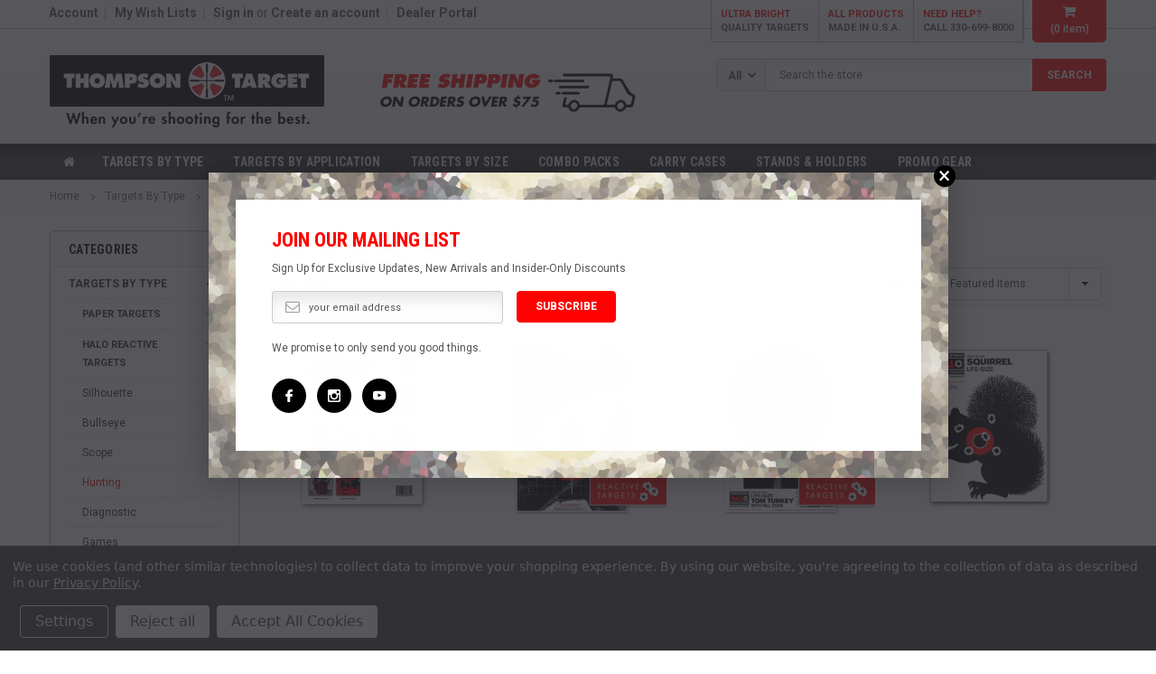

--- FILE ---
content_type: text/html; charset=UTF-8
request_url: https://www.thompsontarget.com/halo-reactive-splatter-hunting-shooting-targets/
body_size: 33047
content:


<!DOCTYPE html>
<html class="no-js" lang="en">
    <head>
        <title>HALO Reactive Splatter Hunting Shooting Targets</title>
        <meta name="description" content="Shop for HALO reactive splatter hunting shooting targets. Deer anatomy and small game targets for pistol, rifle, and slug gun. Free shipping available!"><link rel='canonical' href='https://www.thompsontarget.com/halo-reactive-splatter-hunting-shooting-targets/' /><meta name='platform' content='bigcommerce.stencil' />
        
        
        <link href="https://cdn11.bigcommerce.com/s-zknjbi2n/product_images/Favicon-01.png" rel="shortcut icon">
        <meta name="viewport" content="width=device-width, initial-scale=1, maximum-scale=1">
        <link data-stencil-stylesheet href="https://cdn11.bigcommerce.com/s-zknjbi2n/stencil/beecba10-b7a0-013b-f05c-36c4ef4bf8c4/e/3afd74b0-8b64-013e-3a52-624a9cae4c30/css/theme-e0128080-b7a0-013b-d4d7-16e2d987a107.css" rel="stylesheet">

        <!-- Start Tracking Code for analytics_facebook -->

<script data-bc-cookie-consent="4" type="text/plain">
!function(f,b,e,v,n,t,s){if(f.fbq)return;n=f.fbq=function(){n.callMethod?n.callMethod.apply(n,arguments):n.queue.push(arguments)};if(!f._fbq)f._fbq=n;n.push=n;n.loaded=!0;n.version='2.0';n.queue=[];t=b.createElement(e);t.async=!0;t.src=v;s=b.getElementsByTagName(e)[0];s.parentNode.insertBefore(t,s)}(window,document,'script','https://connect.facebook.net/en_US/fbevents.js');

fbq('set', 'autoConfig', 'false', '937071226484923');
fbq('dataProcessingOptions', []);
fbq('init', '937071226484923', {"external_id":"83d0a4ba-d57a-41b3-b26f-b1149ec12978"});
fbq('set', 'agent', 'bigcommerce', '937071226484923');

function trackEvents() {
    var pathName = window.location.pathname;

    fbq('track', 'PageView', {}, "");

    // Search events start -- only fire if the shopper lands on the /search.php page
    if (pathName.indexOf('/search.php') === 0 && getUrlParameter('search_query')) {
        fbq('track', 'Search', {
            content_type: 'product_group',
            content_ids: [],
            search_string: getUrlParameter('search_query')
        });
    }
    // Search events end

    // Wishlist events start -- only fire if the shopper attempts to add an item to their wishlist
    if (pathName.indexOf('/wishlist.php') === 0 && getUrlParameter('added_product_id')) {
        fbq('track', 'AddToWishlist', {
            content_type: 'product_group',
            content_ids: []
        });
    }
    // Wishlist events end

    // Lead events start -- only fire if the shopper subscribes to newsletter
    if (pathName.indexOf('/subscribe.php') === 0 && getUrlParameter('result') === 'success') {
        fbq('track', 'Lead', {});
    }
    // Lead events end

    // Registration events start -- only fire if the shopper registers an account
    if (pathName.indexOf('/login.php') === 0 && getUrlParameter('action') === 'account_created') {
        fbq('track', 'CompleteRegistration', {}, "");
    }
    // Registration events end

    

    function getUrlParameter(name) {
        var cleanName = name.replace(/[\[]/, '\[').replace(/[\]]/, '\]');
        var regex = new RegExp('[\?&]' + cleanName + '=([^&#]*)');
        var results = regex.exec(window.location.search);
        return results === null ? '' : decodeURIComponent(results[1].replace(/\+/g, ' '));
    }
}

if (window.addEventListener) {
    window.addEventListener("load", trackEvents, false)
}
</script>
<noscript><img height="1" width="1" style="display:none" alt="null" src="https://www.facebook.com/tr?id=937071226484923&ev=PageView&noscript=1&a=plbigcommerce1.2&eid="/></noscript>

<!-- End Tracking Code for analytics_facebook -->

<!-- Start Tracking Code for analytics_googleanalytics4 -->

<script data-cfasync="false" src="https://cdn11.bigcommerce.com/shared/js/google_analytics4_bodl_subscribers-358423becf5d870b8b603a81de597c10f6bc7699.js" integrity="sha256-gtOfJ3Avc1pEE/hx6SKj/96cca7JvfqllWA9FTQJyfI=" crossorigin="anonymous"></script>
<script data-cfasync="false">
  (function () {
    window.dataLayer = window.dataLayer || [];

    function gtag(){
        dataLayer.push(arguments);
    }

    function initGA4(event) {
         function setupGtag() {
            function configureGtag() {
                gtag('js', new Date());
                gtag('set', 'developer_id.dMjk3Nj', true);
                gtag('config', 'G-FR1B6DVTQD');
            }

            var script = document.createElement('script');

            script.src = 'https://www.googletagmanager.com/gtag/js?id=G-FR1B6DVTQD';
            script.async = true;
            script.onload = configureGtag;

            document.head.appendChild(script);
        }

        setupGtag();

        if (typeof subscribeOnBodlEvents === 'function') {
            subscribeOnBodlEvents('G-FR1B6DVTQD', true);
        }

        window.removeEventListener(event.type, initGA4);
    }

    gtag('consent', 'default', {"ad_storage":"denied","ad_user_data":"denied","ad_personalization":"denied","analytics_storage":"denied","functionality_storage":"denied"})
            

    var eventName = document.readyState === 'complete' ? 'consentScriptsLoaded' : 'DOMContentLoaded';
    window.addEventListener(eventName, initGA4, false);
  })()
</script>

<!-- End Tracking Code for analytics_googleanalytics4 -->

<!-- Start Tracking Code for analytics_siteverification -->

<script src="https://www.dwin1.com/19038.js" type="text/javascript" defer="defer"></script>
<meta name="google-site-verification" content="Sq-_xgxfD2thN_w5zA3O_wyCvEixuVAlj1X0J_xrRTY" />

<!-- End Tracking Code for analytics_siteverification -->


<script type="text/javascript" src="https://checkout-sdk.bigcommerce.com/v1/loader.js" defer ></script>
<script>window.consentManagerStoreConfig = function () { return {"storeName":"Thompson Target","privacyPolicyUrl":"https:\/\/www.thompsontarget.com\/privacy-policy\/","writeKey":null,"improvedConsentManagerEnabled":true,"AlwaysIncludeScriptsWithConsentTag":true}; };</script>
<script type="text/javascript" src="https://cdn11.bigcommerce.com/shared/js/bodl-consent-32a446f5a681a22e8af09a4ab8f4e4b6deda6487.js" integrity="sha256-uitfaufFdsW9ELiQEkeOgsYedtr3BuhVvA4WaPhIZZY=" crossorigin="anonymous" defer></script>
<script type="text/javascript" src="https://cdn11.bigcommerce.com/shared/js/storefront/consent-manager-config-3013a89bb0485f417056882e3b5cf19e6588b7ba.js" defer></script>
<script type="text/javascript" src="https://cdn11.bigcommerce.com/shared/js/storefront/consent-manager-08633fe15aba542118c03f6d45457262fa9fac88.js" defer></script>
<script type="text/javascript">
var BCData = {};
</script>

 <script data-cfasync="false" src="https://microapps.bigcommerce.com/bodl-events/1.9.4/index.js" integrity="sha256-Y0tDj1qsyiKBRibKllwV0ZJ1aFlGYaHHGl/oUFoXJ7Y=" nonce="" crossorigin="anonymous"></script>
 <script data-cfasync="false" nonce="">

 (function() {
    function decodeBase64(base64) {
       const text = atob(base64);
       const length = text.length;
       const bytes = new Uint8Array(length);
       for (let i = 0; i < length; i++) {
          bytes[i] = text.charCodeAt(i);
       }
       const decoder = new TextDecoder();
       return decoder.decode(bytes);
    }
    window.bodl = JSON.parse(decodeBase64("[base64]"));
 })()

 </script>

<script nonce="">
(function () {
    var xmlHttp = new XMLHttpRequest();

    xmlHttp.open('POST', 'https://bes.gcp.data.bigcommerce.com/nobot');
    xmlHttp.setRequestHeader('Content-Type', 'application/json');
    xmlHttp.send('{"store_id":"700984","timezone_offset":"-5.0","timestamp":"2026-01-17T16:37:27.67449500Z","visit_id":"fd9da6d0-4f5d-4641-be2a-5a462d6d9553","channel_id":1}');
})();
</script>

        

        
        
        
        
        <!-- snippet location htmlhead -->
        <meta name="google-site-verification" content="SkxXaSvjiQJQbCuDL2Qj3UhgONAur38YMOZcBxGB0NQ" />
    </head>
    <body class="page-type-category" groupId="">
        <div id="st-container" class="st-container">
            <!-- content push wrapper -->
            <div class="st-pusher">
                <nav class="st-menu st-effect st-effect-1" id="mobile-categories">
                    <ul></ul>
                </nav>
                <nav class="st-menu st-effect st-effect-2" id="mobile-customer">
                    <ul>
                        <li class="login-register">
                                <div class="not-logged">
                                    <a href="/login.php">Sign in</a><a href="/login.php?action=create_account">Create an account</a>
                                </div>
                        </li>



                        <li><a href="/account.php">Account</a></li>


                        <li class="mobile-call-us"><a href="tel:330-699-8000"><span>330-699-8000</span></a>
</li>
                    </ul>
                </nav>
                <!-- snippet location header -->
                <div class="icons-svg-sprite"><svg xmlns="http://www.w3.org/2000/svg">
    <defs>
        <path id="stumbleupon-path-1" d="M0,0.0749333333 L31.9250667,0.0749333333 L31.9250667,31.984 L0,31.984" /> </defs>
    <symbol viewBox="0 0 13 19.12" id="icon-shopping-bag">
        <path d="M4,18.87V6.25L12.5,2l.5.25V14.87L4.5,19.12Zm1-12V17.75l7-3.5V3.37Z"/><path d="M4.5,19.12,4,18.87l-4-2V4.25L.5,4,5,6.25V18.87ZM1,16.25l3,1.5V6.87L1,5.37Z"/><path d="M4.5,7.12,0,4.87V4.25L.5,4l8-4,4,2,.5.25v.62ZM1.62,4.56,4.5,6l6.88-3.44L8.5,1.12Z"/>
        <rect x="8" y="0.56" width="1" height="4"/>
    </symbol>
    <symbol viewBox="0 0 24 24" id="icon-add">
        <path d="M19 13h-6v6h-2v-6H5v-2h6V5h2v6h6v2z" />
    </symbol>
    <symbol viewBox="0 0 36 36" id="icon-arrow-down">
        <path d="M16.5 6v18.26l-8.38-8.38-2.12 2.12 12 12 12-12-2.12-2.12-8.38 8.38v-18.26h-3z" /> </symbol>
    <symbol viewBox="0 0 12 8" id="icon-chevron-down">
        <path d="M6 6.174l5.313-4.96.23-.214.457.427-.23.214-5.51 5.146L6.03 7 6 6.972 5.97 7l-.23-.214L.23 1.64 0 1.428.458 1l.23.214L6 6.174z" stroke-linecap="square" fill-rule="evenodd" />
    </symbol>
    <symbol viewBox="0 0 24 24" id="icon-chevron-left">
        <path d="M15.41 7.41L14 6l-6 6 6 6 1.41-1.41L10.83 12z" />
    </symbol>
    <symbol viewBox="0 0 24 24" id="icon-chevron-right">
        <path d="M10 6L8.59 7.41 13.17 12l-4.58 4.59L10 18l6-6z" />
    </symbol>
    <symbol viewBox="0 0 24 24" id="icon-close">
        <path d="M19 6.41L17.59 5 12 10.59 6.41 5 5 6.41 10.59 12 5 17.59 6.41 19 12 13.41 17.59 19 19 17.59 13.41 12z" />
    </symbol>
    <symbol viewBox="0 0 118.783 118.783" id="icon-search">
        <path d="M115.97,101.597L88.661,74.286c4.64-7.387,7.333-16.118,7.333-25.488c0-26.509-21.49-47.996-47.998-47.996   S0,22.289,0,48.798c0,26.51,21.487,47.995,47.996,47.995c10.197,0,19.642-3.188,27.414-8.605l26.984,26.986   c1.875,1.873,4.333,2.806,6.788,2.806c2.458,0,4.913-0.933,6.791-2.806C119.72,111.423,119.72,105.347,115.97,101.597z    M47.996,81.243c-17.917,0-32.443-14.525-32.443-32.443s14.526-32.444,32.443-32.444c17.918,0,32.443,14.526,32.443,32.444   S65.914,81.243,47.996,81.243z"/>
    </symbol>
    <symbol viewBox="0 0 140 130" id="icon-heart">
        <path d="M72.2,122.6C86.3,99.2,97,93.9,118.9,77.9c19.2-14.2,19.2-36.9,8.1-50.5C112.6,10.1,84,11.3,72.2,33.2  c-11.8-21.9-40.3-23.2-54.7-5.8C6.4,41,6.4,63.7,25.6,77.9C47.5,93.9,58.2,99.2,72.2,122.6L72.2,122.6L72.2,122.6z"/>
    </symbol>
    <symbol viewBox="0 0 533.333 533.333" id="icon-plus">
        <path d="M516.667,200H333.333V16.667C333.333,7.462,325.871,0,316.667,0h-100C207.462,0,200,7.462,200,16.667V200H16.667
        C7.462,200,0,207.462,0,216.667v100c0,9.204,7.462,16.666,16.667,16.666H200v183.334c0,9.204,7.462,16.666,16.667,16.666h100
        c9.204,0,16.667-7.462,16.667-16.666V333.333h183.333c9.204,0,16.667-7.462,16.667-16.666v-100
        C533.333,207.462,525.871,200,516.667,200z"/>
    </symbol>
    <symbol viewBox="0 0 22.354 22.354" id="icon-minus">
        <rect y="8.61" width="22.354" height="5.133"/>
    </symbol>
    <symbol viewBox="0 0 28 28" id="icon-envelope">
        <path d="M0 23.5v-12.406q0.688 0.766 1.578 1.359 5.656 3.844 7.766 5.391 0.891 0.656 1.445 1.023t1.477 0.75 1.719 0.383h0.031q0.797 0 1.719-0.383t1.477-0.75 1.445-1.023q2.656-1.922 7.781-5.391 0.891-0.609 1.563-1.359v12.406q0 1.031-0.734 1.766t-1.766 0.734h-23q-1.031 0-1.766-0.734t-0.734-1.766zM0 6.844q0-1.219 0.648-2.031t1.852-0.812h23q1.016 0 1.758 0.734t0.742 1.766q0 1.234-0.766 2.359t-1.906 1.922q-5.875 4.078-7.313 5.078-0.156 0.109-0.664 0.477t-0.844 0.594-0.812 0.508-0.898 0.422-0.781 0.141h-0.031q-0.359 0-0.781-0.141t-0.898-0.422-0.812-0.508-0.844-0.594-0.664-0.477q-1.422-1-4.094-2.852t-3.203-2.227q-0.969-0.656-1.828-1.805t-0.859-2.133z" /> </symbol>
    <symbol viewBox="0 0 96.124 96.123" id="icon-facebook">
        <path d="M72.089,0.02L59.624,0C45.62,0,36.57,9.285,36.57,23.656v10.907H24.037c-1.083,0-1.96,0.878-1.96,1.961v15.803   c0,1.083,0.878,1.96,1.96,1.96h12.533v39.876c0,1.083,0.877,1.96,1.96,1.96h16.352c1.083,0,1.96-0.878,1.96-1.96V54.287h14.654   c1.083,0,1.96-0.877,1.96-1.96l0.006-15.803c0-0.52-0.207-1.018-0.574-1.386c-0.367-0.368-0.867-0.575-1.387-0.575H56.842v-9.246   c0-4.444,1.059-6.7,6.848-6.7l8.397-0.003c1.082,0,1.959-0.878,1.959-1.96V1.98C74.046,0.899,73.17,0.022,72.089,0.02z"/>
    </symbol>
    <symbol viewBox="0 0 32 32" id="icon-facebook2">
        <path d="M2.428 0.41c-0.936 0-1.695 0.753-1.695 1.682v27.112c0 0.929 0.759 1.682 1.695 1.682h14.709v-11.802h-4.002v-4.599h4.002v-3.392c0-3.936 2.423-6.080 5.961-6.080 1.695 0 3.152 0.125 3.576 0.181v4.114l-2.454 0.001c-1.924 0-2.297 0.907-2.297 2.239v2.937h4.59l-0.598 4.599h-3.992v11.802h7.826c0.936 0 1.695-0.753 1.695-1.682v-27.112c0-0.929-0.759-1.682-1.695-1.682h-27.321z" /> </symbol>
    <symbol viewBox="0 0 533.333 533.333" id="icon-google">
    <path d="M291.18,41.358c0,0-104.665,0-139.552,0c-62.562,0-121.443,47.399-121.443,102.303
        c0,56.107,42.647,101.388,106.296,101.388c4.426,0,8.727-0.088,12.938-0.392c-4.13,7.909-7.084,16.817-7.084,26.064
        c0,15.592,8.387,28.233,18.994,38.554c-8.014,0-15.751,0.232-24.194,0.232C59.645,309.508,0,358.863,0,410.041
        c0,50.406,65.386,81.934,142.882,81.934c88.346,0,137.139-50.127,137.139-100.535c0-40.417-11.925-64.621-48.795-90.695
        c-12.612-8.928-36.735-30.644-36.735-43.408c0-14.958,4.269-22.327,26.786-39.919c23.079-18.034,39.413-43.386,39.413-72.873
        c0-35.107-15.635-69.322-44.985-80.611h44.247L291.18,41.358z M242.438,382.742c1.107,4.673,1.71,9.483,1.71,14.39
        c0,40.729-26.246,72.559-101.549,72.559c-53.563,0-92.248-33.908-92.248-74.637c0-39.918,47.982-73.147,101.544-72.568
        c12.5,0.132,24.15,2.144,34.724,5.567C215.694,348.275,236.554,359.699,242.438,382.742z M156.676,230.825
        c-35.958-1.075-70.124-40.222-76.33-87.427c-6.207-47.222,17.901-83.355,53.848-82.287c35.942,1.081,70.124,38.966,76.332,86.176
        C216.728,194.506,192.616,231.901,156.676,230.825z M433.333,141.358v-100H400v100H300v33.333h100v100h33.334v-100h100v-33.333
        H433.333z"/>
    </symbol>
    <symbol viewBox="0 0 32 32" id="icon-instagram">
        <path d="M25.522709,13.5369502 C25.7256898,14.3248434 25.8455558,15.1480745 25.8455558,15.9992932 C25.8455558,21.4379334 21.4376507,25.8455558 15.9998586,25.8455558 C10.5623493,25.8455558 6.15416148,21.4379334 6.15416148,15.9992932 C6.15416148,15.1480745 6.27459295,14.3248434 6.4775737,13.5369502 L3.6915357,13.5369502 L3.6915357,27.0764447 C3.6915357,27.7552145 4.24280653,28.3062027 4.92355534,28.3062027 L27.0764447,28.3062027 C27.7571935,28.3062027 28.3084643,27.7552145 28.3084643,27.0764447 L28.3084643,13.5369502 L25.522709,13.5369502 Z M27.0764447,3.6915357 L23.384909,3.6915357 C22.7050083,3.6915357 22.1543028,4.24280653 22.1543028,4.92214183 L22.1543028,8.61509104 C22.1543028,9.29442633 22.7050083,9.84569717 23.384909,9.84569717 L27.0764447,9.84569717 C27.7571935,9.84569717 28.3084643,9.29442633 28.3084643,8.61509104 L28.3084643,4.92214183 C28.3084643,4.24280653 27.7571935,3.6915357 27.0764447,3.6915357 Z M9.84597988,15.9992932 C9.84597988,19.3976659 12.6009206,22.1537374 15.9998586,22.1537374 C19.3987967,22.1537374 22.1543028,19.3976659 22.1543028,15.9992932 C22.1543028,12.6003551 19.3987967,9.84569717 15.9998586,9.84569717 C12.6009206,9.84569717 9.84597988,12.6003551 9.84597988,15.9992932 Z M3.6915357,31.9997173 C1.65296441,31.9997173 0,30.3461875 0,28.3062027 L0,3.6915357 C0,1.6526817 1.65296441,0 3.6915357,0 L28.3084643,0 C30.3473183,0 32,1.6526817 32,3.6915357 L32,28.3062027 C32,30.3461875 30.3473183,31.9997173 28.3084643,31.9997173 L3.6915357,31.9997173 Z" id="instagram-Imported-Layers" sketch:type="MSShapeGroup" /> </symbol>
    <symbol viewBox="0 0 24 24" id="icon-keyboard-arrow-down">
        <path d="M7.41 7.84L12 12.42l4.59-4.58L18 9.25l-6 6-6-6z" />
    </symbol>
    <symbol viewBox="0 0 24 24" id="icon-keyboard-arrow-up">
        <path d="M7.41 15.41L12 10.83l4.59 4.58L18 14l-6-6-6 6z" />
    </symbol>
    <symbol viewBox="0 0 32 32" id="icon-linkedin">
        <path d="M27.2684444,27.2675556 L22.5226667,27.2675556 L22.5226667,19.8408889 C22.5226667,18.0702222 22.4924444,15.792 20.0568889,15.792 C17.5866667,15.792 17.2097778,17.7217778 17.2097778,19.7146667 L17.2097778,27.2675556 L12.4693333,27.2675556 L12.4693333,11.9964444 L17.0186667,11.9964444 L17.0186667,14.0844444 L17.0844444,14.0844444 C17.7173333,12.8835556 19.2657778,11.6177778 21.5742222,11.6177778 C26.3804444,11.6177778 27.2684444,14.7795556 27.2684444,18.8924444 L27.2684444,27.2675556 L27.2684444,27.2675556 Z M7.11822222,9.91022222 C5.59377778,9.91022222 4.36444444,8.67733333 4.36444444,7.15733333 C4.36444444,5.63822222 5.59377778,4.40533333 7.11822222,4.40533333 C8.63644444,4.40533333 9.86844444,5.63822222 9.86844444,7.15733333 C9.86844444,8.67733333 8.63644444,9.91022222 7.11822222,9.91022222 L7.11822222,9.91022222 Z M4.74133333,11.9964444 L9.49244444,11.9964444 L9.49244444,27.2675556 L4.74133333,27.2675556 L4.74133333,11.9964444 Z M29.632,0 L2.36,0 C1.05777778,0 0,1.03288889 0,2.30755556 L0,29.6906667 C0,30.9653333 1.05777778,32 2.36,32 L29.632,32 C30.9368889,32 31.9991111,30.9653333 31.9991111,29.6906667 L31.9991111,2.30755556 C31.9991111,1.03288889 30.9368889,0 29.632,0 L29.632,0 Z" id="linkedin-Fill-4" /> </symbol>
    <symbol viewBox="0 0 70 32" id="icon-logo-american-express">
        <path d="M69.102 17.219l0.399 9.094c-0.688 0.313-3.285 1.688-4.26 1.688h-4.788v-0.656c-0.546 0.438-1.549 0.656-2.467 0.656h-15.053v-2.466c0-0.344-0.057-0.344-0.345-0.344h-0.257v2.81h-4.961v-2.924c-0.832 0.402-1.749 0.402-2.581 0.402h-0.544v2.523h-6.050l-1.434-1.656-1.577 1.656h-9.72v-10.781h9.892l1.405 1.663 1.548-1.663h6.652c0.775 0 2.037 0.115 2.581 0.66v-0.66h5.936c0.602 0 1.749 0.115 2.523 0.66v-0.66h8.946v0.66c0.516-0.43 1.433-0.66 2.265-0.66h4.988v0.66c0.546-0.372 1.32-0.66 2.323-0.66h4.578zM34.905 23.871c1.577 0 3.183-0.43 3.183-2.581 0-2.093-1.635-2.523-3.069-2.523h-5.878l-2.38 2.523-2.236-2.523h-7.427v7.67h7.312l2.351-2.509 2.266 2.509h3.556v-2.566h2.322zM46.001 23.556c-0.172-0.23-0.487-0.516-0.946-0.66 0.516-0.172 1.318-0.832 1.318-2.036 0-0.889-0.315-1.377-0.917-1.721-0.602-0.315-1.319-0.372-2.266-0.372h-4.215v7.67h1.864v-2.796h1.978c0.66 0 1.032 0.058 1.319 0.344 0.316 0.373 0.316 1.032 0.316 1.548v0.903h1.836v-1.477c0-0.688-0.058-1.032-0.288-1.405zM53.571 20.373v-1.605h-6.136v7.67h6.136v-1.563h-4.33v-1.549h4.244v-1.548h-4.244v-1.405h4.33zM58.245 26.438c1.864 0 2.926-0.759 2.926-2.393 0-0.774-0.23-1.262-0.545-1.664-0.459-0.372-1.119-0.602-2.151-0.602h-1.004c-0.258 0-0.487-0.057-0.717-0.115-0.201-0.086-0.373-0.258-0.373-0.545 0-0.258 0.058-0.43 0.287-0.602 0.143-0.115 0.373-0.115 0.717-0.115h3.383v-1.634h-3.671c-1.978 0-2.638 1.204-2.638 2.294 0 2.438 2.151 2.322 3.842 2.38 0.344 0 0.544 0.058 0.66 0.173 0.115 0.086 0.23 0.315 0.23 0.544 0 0.201-0.115 0.373-0.23 0.488-0.173 0.115-0.373 0.172-0.717 0.172h-3.555v1.62h3.555zM65.442 26.439c1.864 0 2.924-0.76 2.924-2.394 0-0.774-0.229-1.262-0.544-1.664-0.459-0.372-1.119-0.602-2.151-0.602h-1.003c-0.258 0-0.488-0.057-0.718-0.115-0.201-0.086-0.373-0.258-0.373-0.545 0-0.258 0.115-0.43 0.287-0.602 0.144-0.115 0.373-0.115 0.717-0.115h3.383v-1.634h-3.671c-1.921 0-2.638 1.204-2.638 2.294 0 2.438 2.151 2.322 3.842 2.38 0.344 0 0.544 0.058 0.66 0.174 0.115 0.086 0.229 0.315 0.229 0.544 0 0.201-0.114 0.373-0.229 0.488s-0.373 0.172-0.717 0.172h-3.556v1.62h3.556zM43.966 20.518c0.23 0.115 0.373 0.344 0.373 0.659 0 0.344-0.143 0.602-0.373 0.774-0.287 0.115-0.545 0.115-0.889 0.115l-2.237 0.058v-1.749h2.237c0.344 0 0.659 0 0.889 0.143zM36.108 8.646c-0.287 0.172-0.544 0.172-0.918 0.172h-2.265v-1.692h2.265c0.316 0 0.688 0 0.918 0.114 0.23 0.144 0.344 0.374 0.344 0.718 0 0.315-0.114 0.602-0.344 0.689zM50.789 6.839l1.262 3.039h-2.523zM30.775 25.792l-2.838-3.183 2.838-3.011v6.193zM35.019 20.373c0.66 0 1.090 0.258 1.090 0.918s-0.43 1.032-1.090 1.032h-2.437v-1.95h2.437zM5.773 9.878l1.291-3.039 1.262 3.039h-2.552zM18.905 20.372l4.616 0 2.036 2.237-2.093 2.265h-4.559v-1.549h4.071v-1.548h-4.071v-1.405zM19.077 13.376l-0.545 1.377h-3.24l-0.546-1.319v1.319h-6.222l-0.66-1.749h-1.577l-0.717 1.749h-5.572l2.389-5.649 2.237-5.104h4.789l0.659 1.262v-1.262h5.591l1.262 2.724 1.233-2.724h17.835c0.832 0 1.548 0.143 2.093 0.602v-0.602h4.903v0.602c0.803-0.459 1.864-0.602 3.068-0.602h7.082l0.66 1.262v-1.262h5.218l0.775 1.262v-1.262h5.103v10.753h-5.161l-1.003-1.635v1.635h-6.423l-0.717-1.749h-1.577l-0.717 1.749h-3.355c-1.318 0-2.294-0.316-2.954-0.659v0.659h-7.971v-2.466c0-0.344-0.057-0.402-0.286-0.402h-0.258v2.867h-15.398v-1.377zM43.363 6.409c-0.832 0.831-0.975 1.864-1.004 3.011 0 1.377 0.344 2.266 0.947 2.925 0.659 0.66 1.806 0.86 2.695 0.86h2.151l0.716-1.692h3.843l0.717 1.692h3.727v-5.763l3.47 5.763h2.638v-7.684h-1.892v5.333l-3.24-5.333h-2.839v7.254l-3.096-7.254h-2.724l-2.638 6.050h-0.832c-0.487 0-1.003-0.115-1.262-0.373-0.344-0.402-0.488-1.004-0.488-1.836 0-0.803 0.144-1.405 0.488-1.748 0.373-0.316 0.774-0.431 1.434-0.431h1.749v-1.663h-1.749c-1.262 0-2.265 0.286-2.81 0.889zM39.579 5.52v7.684h1.863v-7.684h-1.863zM31.12 5.52l-0 7.685h1.806v-2.781h1.979c0.66 0 1.090 0.057 1.376 0.315 0.316 0.401 0.258 1.061 0.258 1.491v0.975h1.892v-1.519c0-0.66-0.057-1.004-0.344-1.377-0.172-0.229-0.487-0.488-0.889-0.659 0.516-0.23 1.319-0.832 1.319-2.036 0-0.889-0.373-1.377-0.976-1.75-0.602-0.344-1.262-0.344-2.208-0.344h-4.215zM23.636 5.521v7.685h6.165v-1.577h-4.301v-1.549h4.244v-1.577h-4.244v-1.377h4.301v-1.606h-6.165zM16.124 13.205h1.577l2.695-6.021v6.021h1.864v-7.684h-3.011l-2.265 5.219-2.409-5.219h-2.953v7.254l-3.154-7.254h-2.724l-3.297 7.684h1.978l0.688-1.692h3.871l0.688 1.692h3.756v-6.021z" /> </symbol>
    <symbol viewBox="0 0 95 32" id="icon-logo-discover">
        <path d="M50.431 8.059c4.546 0 8.092 3.49 8.092 7.936 0 4.471-3.571 7.961-8.093 7.961-4.638 0-8.115-3.444-8.115-8.051 0-4.334 3.635-7.845 8.115-7.845zM4.362 8.345c4.811 0 8.168 3.133 8.168 7.64 0 2.247-1.028 4.422-2.761 5.864-1.461 1.214-3.126 1.761-5.429 1.761h-4.339v-15.265h4.362zM7.832 19.81c1.027-0.912 1.639-2.379 1.639-3.847 0-1.464-0.612-2.882-1.639-3.798-0.984-0.892-2.146-1.235-4.065-1.235h-0.797v10.096h0.797c1.919 0 3.127-0.367 4.065-1.216zM13.9 23.611v-15.265h2.965v15.265h-2.965zM24.123 14.201c3.378 1.238 4.379 2.338 4.379 4.764 0 2.952-2.166 5.015-5.247 5.015-2.261 0-3.904-0.896-5.271-2.907l1.914-1.856c0.685 1.328 1.825 2.036 3.24 2.036 1.325 0 2.308-0.915 2.308-2.152 0-0.641-0.298-1.189-0.891-1.578-0.297-0.187-0.889-0.46-2.054-0.87-2.784-1.010-3.742-2.085-3.742-4.192 0-2.493 2.055-4.371 4.745-4.371 1.667 0 3.196 0.571 4.473 1.696l-1.549 2.033c-0.778-0.867-1.508-1.233-2.398-1.233-1.28 0-2.213 0.732-2.213 1.694 0 0.821 0.525 1.258 2.307 1.921zM29.438 15.986c0-4.436 3.605-7.985 8.101-7.985 1.278 0 2.352 0.273 3.653 0.935v3.504c-1.233-1.213-2.308-1.717-3.72-1.717-2.787 0-4.976 2.313-4.976 5.241 0 3.092 2.123 5.267 5.112 5.267 1.347 0 2.397-0.48 3.585-1.671v3.504c-1.347 0.638-2.443 0.892-3.72 0.892-4.519 0-8.034-3.478-8.034-7.97zM65.239 18.601l4.11-10.254h3.216l-6.573 15.655h-1.596l-6.46-15.655h3.24zM73.914 23.612v-15.265h8.418v2.585h-5.453v3.388h5.244v2.585h-5.244v4.123h5.453v2.584h-8.418zM94.081 12.852c0 2.336-1.23 3.87-3.469 4.329l4.794 6.43h-3.651l-4.105-6.135h-0.388v6.135h-2.969v-15.265h4.404c3.425 0 5.384 1.645 5.384 4.506zM88.125 15.372c1.9 0 2.903-0.827 2.903-2.359 0-1.486-1.004-2.266-2.856-2.266h-0.911v4.626h0.863z" /> </symbol>
    <symbol viewBox="0 0 54 32" id="icon-logo-mastercard">
        <path d="M48.366 15.193c0.6 0 0.9 0.437 0.9 1.282 0 1.281-0.546 2.209-1.337 2.209-0.6 0-0.9-0.436-0.9-1.31 0-1.281 0.573-2.182 1.337-2.182zM38.276 18.275c0-0.655 0.491-1.009 1.472-1.009 0.109 0 0.191 0.027 0.382 0.027-0.027 0.982-0.545 1.636-1.227 1.636-0.382 0-0.628-0.245-0.628-0.655zM26.278 15.848c0 0.082-0 0.192-0 0.327h-1.909c0.164-0.763 0.545-1.173 1.091-1.173 0.518 0 0.818 0.3 0.818 0.845zM38.060 0.002c8.838 0 16.003 7.165 16.003 16.002s-7.165 15.999-16.003 15.999c-3.834 0-7.324-1.344-10.080-3.594 2.102-2.031 3.707-4.567 4.568-7.44h-1.33c-0.833 2.553-2.297 4.807-4.199 6.627-1.892-1.816-3.342-4.078-4.172-6.62h-1.33c0.858 2.856 2.435 5.401 4.521 7.432-2.749 2.219-6.223 3.594-10.036 3.594-8.837 0-16.002-7.163-16.002-15.999s7.164-16.001 16.002-16.001c3.814 0 7.287 1.377 10.036 3.603-2.087 2.023-3.664 4.568-4.521 7.424h1.33c0.83-2.542 2.28-4.804 4.172-6.607 1.903 1.808 3.367 4.060 4.199 6.614h1.33c-0.861-2.872-2.466-5.413-4.568-7.443 2.757-2.249 6.246-3.592 10.080-3.592zM7.217 20.213h1.691l1.336-8.044h-2.672l-1.637 4.99-0.082-4.99h-2.454l-1.336 8.044h1.582l1.037-6.135 0.136 6.135h1.173l2.209-6.189zM14.47 19.477l0.054-0.408 0.382-2.318c0.109-0.736 0.136-0.982 0.136-1.309 0-1.254-0.791-1.909-2.263-1.909-0.627 0-1.2 0.082-2.045 0.327l-0.246 1.473 0.163-0.028 0.246-0.081c0.382-0.109 0.928-0.164 1.418-0.164 0.79 0 1.091 0.164 1.091 0.6 0 0.109 0 0.191-0.055 0.409-0.273-0.027-0.518-0.054-0.709-0.054-1.909 0-2.999 0.927-2.999 2.536 0 1.064 0.627 1.773 1.554 1.773 0.791 0 1.364-0.246 1.8-0.791l-0.027 0.682h1.418l0.027-0.164 0.027-0.246zM17.988 16.314c-0.736-0.327-0.819-0.409-0.819-0.709 0-0.355 0.3-0.519 0.845-0.519 0.328 0 0.791 0.028 1.227 0.082l0.246-1.5c-0.436-0.082-1.118-0.137-1.5-0.137-1.909 0-2.59 1.009-2.563 2.208 0 0.818 0.382 1.391 1.282 1.828 0.709 0.327 0.818 0.436 0.818 0.709 0 0.409-0.3 0.6-0.982 0.6-0.518 0-0.982-0.082-1.527-0.245l-0.246 1.5 0.082 0.027 0.3 0.054c0.109 0.027 0.246 0.055 0.464 0.055 0.382 0.054 0.709 0.054 0.928 0.054 1.8 0 2.645-0.682 2.645-2.181 0-0.9-0.354-1.418-1.2-1.828zM21.75 18.741c-0.409 0-0.573-0.136-0.573-0.464 0-0.082 0-0.164 0.027-0.273l0.463-2.726h0.873l0.218-1.609h-0.873l0.191-0.982h-1.691l-0.737 4.472-0.082 0.518-0.109 0.654c-0.027 0.191-0.055 0.409-0.055 0.573 0 0.954 0.491 1.445 1.364 1.445 0.382 0 0.764-0.055 1.227-0.218l0.218-1.445c-0.109 0.054-0.273 0.054-0.464 0.054zM25.732 18.851c-0.982 0-1.5-0.381-1.5-1.145 0-0.055 0-0.109 0.027-0.191h3.382c0.163-0.682 0.218-1.145 0.218-1.636 0-1.446-0.9-2.373-2.318-2.373-1.718 0-2.973 1.663-2.973 3.899 0 1.936 0.982 2.945 2.89 2.945 0.628 0 1.173-0.082 1.773-0.273l0.273-1.636c-0.6 0.3-1.145 0.409-1.773 0.409zM31.158 15.524h0.109c0.164-0.79 0.382-1.363 0.655-1.881l-0.055-0.027h-0.164c-0.573 0-0.9 0.273-1.418 1.064l0.164-1.009h-1.554l-1.064 6.544h1.718c0.627-4.008 0.791-4.69 1.609-4.69zM36.122 20.133l0.3-1.827c-0.545 0.273-1.036 0.409-1.445 0.409-1.009 0-1.609-0.737-1.609-1.963 0-1.773 0.9-3.027 2.182-3.027 0.491 0 0.928 0.136 1.528 0.436l0.3-1.745c-0.163-0.054-0.218-0.082-0.436-0.163l-0.682-0.164c-0.218-0.054-0.491-0.082-0.791-0.082-2.263 0-3.845 2.018-3.845 4.88 0 2.155 1.146 3.491 3 3.491 0.463 0 0.872-0.082 1.5-0.246zM41.521 19.069l0.355-2.318c0.136-0.736 0.136-0.982 0.136-1.309 0-1.254-0.763-1.909-2.236-1.909-0.627 0-1.2 0.082-2.045 0.327l-0.246 1.473 0.164-0.028 0.218-0.081c0.382-0.109 0.955-0.164 1.446-0.164 0.791 0 1.091 0.164 1.091 0.6 0 0.109-0.027 0.191-0.082 0.409-0.246-0.027-0.491-0.054-0.682-0.054-1.909 0-3 0.927-3 2.536 0 1.064 0.627 1.773 1.555 1.773 0.791 0 1.363-0.246 1.8-0.791l-0.028 0.682h1.418v-0.164l0.027-0.246 0.054-0.327zM43.648 20.214c0.627-4.008 0.791-4.69 1.608-4.69h0.109c0.164-0.79 0.382-1.363 0.655-1.881l-0.055-0.027h-0.164c-0.572 0-0.9 0.273-1.418 1.064l0.164-1.009h-1.554l-1.037 6.544h1.691zM48.829 20.214l1.608 0 1.309-8.044h-1.691l-0.382 2.291c-0.464-0.6-0.955-0.9-1.637-0.9-1.5 0-2.782 1.854-2.782 4.035 0 1.636 0.818 2.7 2.073 2.7 0.627 0 1.118-0.218 1.582-0.709zM11.306 18.279c0-0.655 0.492-1.009 1.447-1.009 0.136 0 0.218 0.027 0.382 0.027-0.027 0.982-0.518 1.636-1.228 1.636-0.382 0-0.6-0.245-0.6-0.655z" /> </symbol>
    <symbol viewBox="0 0 57 32" id="icon-logo-paypal">
        <path d="M47.11 10.477c2.211-0.037 4.633 0.618 4.072 3.276l-1.369 6.263h-3.159l0.211-0.947c-1.72 1.712-6.038 1.821-5.335-2.111 0.491-2.294 2.878-3.023 6.423-3.023 0.246-1.020-0.457-1.274-1.65-1.238s-2.633 0.437-3.089 0.655l0.281-2.293c0.913-0.182 2.106-0.583 3.615-0.583zM47.32 16.885c0.069-0.291 0.106-0.547 0.176-0.838h-0.773c-0.596 0-1.579 0.146-1.931 0.765-0.456 0.728 0.177 1.348 0.878 1.311 0.807-0.037 1.474-0.401 1.65-1.238zM53.883 8h3.242l-2.646 12.016h-3.209zM39.142 8.037c1.689 0 3.729 1.274 3.131 4.077-0.528 2.476-2.498 3.933-4.89 3.933h-2.428l-0.879 3.969h-3.412l2.603-11.979h5.874zM39.037 12.114c0.211-0.911-0.317-1.638-1.197-1.638h-1.689l-0.704 3.277h1.583c0.88 0 1.795-0.728 2.006-1.638zM16.346 10.476c2.184-0.037 4.611 0.618 4.056 3.276l-1.352 6.262h-3.155l0.208-0.947c-1.664 1.712-5.929 1.821-5.235-2.111 0.486-2.294 2.844-3.023 6.345-3.023 0.208-1.020-0.485-1.274-1.664-1.238s-2.601 0.437-3.017 0.655l0.277-2.293c0.867-0.182 2.046-0.583 3.537-0.583zM16.589 16.885c0.035-0.291 0.104-0.547 0.173-0.838h-0.797c-0.555 0-1.525 0.146-1.872 0.765-0.451 0.728 0.138 1.348 0.832 1.311 0.797-0.037 1.491-0.401 1.664-1.238zM28.528 10.648l3.255-0-7.496 13.351h-3.528l2.306-3.925-1.289-9.426h3.156l0.508 5.579zM8.499 8.036c1.728 0 3.738 1.274 3.139 4.077-0.529 2.476-2.504 3.933-4.867 3.933h-2.468l-0.847 3.969h-3.456l2.609-11.979h5.89zM8.393 12.114c0.247-0.911-0.317-1.638-1.164-1.638h-1.693l-0.741 3.277h1.623c0.882 0 1.763-0.728 1.975-1.638z" /> </symbol>
    <symbol viewBox="0 0 49 32" id="icon-logo-visa">
        <path d="M14.059 10.283l4.24-0-6.302 15.472-4.236 0.003-3.259-12.329c2.318 0.952 4.379 3.022 5.219 5.275l0.42 2.148zM17.416 25.771l2.503-15.501h4.001l-2.503 15.501h-4.002zM31.992 16.494c2.31 1.106 3.375 2.444 3.362 4.211-0.032 3.217-2.765 5.295-6.97 5.295-1.796-0.020-3.526-0.394-4.459-0.826l0.56-3.469 0.515 0.246c1.316 0.579 2.167 0.814 3.769 0.814 1.151 0 2.385-0.476 2.396-1.514 0.007-0.679-0.517-1.165-2.077-1.924-1.518-0.74-3.53-1.983-3.505-4.211 0.024-3.012 2.809-5.116 6.765-5.116 1.55 0 2.795 0.339 3.586 0.651l-0.542 3.36-0.359-0.178c-0.74-0.314-1.687-0.617-2.995-0.595-1.568 0-2.293 0.689-2.293 1.333-0.010 0.728 0.848 1.204 2.246 1.923zM46.199 10.285l3.239 15.49h-3.714s-0.368-1.782-0.488-2.322c-0.583 0-4.667-0.008-5.125-0.008-0.156 0.42-0.841 2.331-0.841 2.331h-4.205l5.944-14.205c0.419-1.011 1.138-1.285 2.097-1.285h3.093zM41.263 20.274c0.781 0 2.698 0 3.322 0-0.159-0.775-0.927-4.474-0.927-4.474l-0.27-1.337c-0.202 0.581-0.554 1.52-0.531 1.479 0 0-1.262 3.441-1.594 4.332zM9.723 18.702c-1.648-4.573-5.284-6.991-9.723-8.109l0.053-0.322h6.453c0.87 0.034 1.573 0.326 1.815 1.308z" /> </symbol>
    <symbol viewBox="0 0 34 32" id="icon-pinterest">
        <path d="M1.356 15.647c0 6.24 3.781 11.6 9.192 13.957-0.043-1.064-0.008-2.341 0.267-3.499 0.295-1.237 1.976-8.303 1.976-8.303s-0.491-0.973-0.491-2.411c0-2.258 1.319-3.945 2.962-3.945 1.397 0 2.071 1.041 2.071 2.288 0 1.393-0.895 3.477-1.356 5.408-0.385 1.616 0.817 2.935 2.424 2.935 2.909 0 4.869-3.708 4.869-8.101 0-3.34-2.267-5.839-6.39-5.839-4.658 0-7.56 3.447-7.56 7.297 0 1.328 0.394 2.264 1.012 2.989 0.284 0.333 0.324 0.467 0.221 0.849-0.074 0.28-0.243 0.955-0.313 1.223-0.102 0.386-0.417 0.524-0.769 0.381-2.145-0.869-3.145-3.201-3.145-5.822 0-4.329 3.679-9.519 10.975-9.519 5.863 0 9.721 4.21 9.721 8.729 0 5.978-3.349 10.443-8.285 10.443-1.658 0-3.217-0.889-3.751-1.899 0 0-0.892 3.511-1.080 4.189-0.325 1.175-0.963 2.349-1.546 3.264 1.381 0.405 2.84 0.625 4.352 0.625 8.48 0 15.355-6.822 15.355-15.238s-6.876-15.238-15.355-15.238c-8.48 0-15.356 6.822-15.356 15.238z" /> </symbol>
    <symbol viewBox="0 0 26 28" id="icon-print">
        <path d="M0 21.5v-6.5q0-1.234 0.883-2.117t2.117-0.883h1v-8.5q0-0.625 0.438-1.062t1.062-0.438h10.5q0.625 0 1.375 0.313t1.188 0.75l2.375 2.375q0.438 0.438 0.75 1.188t0.313 1.375v4h1q1.234 0 2.117 0.883t0.883 2.117v6.5q0 0.203-0.148 0.352t-0.352 0.148h-3.5v2.5q0 0.625-0.438 1.062t-1.062 0.438h-15q-0.625 0-1.062-0.438t-0.438-1.062v-2.5h-3.5q-0.203 0-0.352-0.148t-0.148-0.352zM6 24h14v-4h-14v4zM6 14h14v-6h-2.5q-0.625 0-1.062-0.438t-0.438-1.062v-2.5h-10v10zM22 15q0 0.406 0.297 0.703t0.703 0.297 0.703-0.297 0.297-0.703-0.297-0.703-0.703-0.297-0.703 0.297-0.297 0.703z" /> </symbol>
    <symbol viewBox="0 0 24 24" id="icon-remove">
        <path d="M19 13H5v-2h14v2z" />
    </symbol>
    <symbol viewBox="0 0 32 32" id="icon-rss">
        <path d="M-0.465347858,2.01048219 C-0.465347858,2.01048219 28.7009958,0.574406533 31,31.3201126 L25.1092027,31.3201126 C25.1092027,31.3201126 26.2597741,8.90749482 -0.465347858,6.89506416 L-0.465347858,2.01048219 L-0.465347858,2.01048219 Z M-0.465347858,12.2127144 C-0.465347858,12.2127144 16.6328276,11.6363594 19.9369779,31.3201126 L14.0472499,31.3201126 C14.0472499,31.3201126 13.3297467,19.6839434 -0.465347858,17.0940884 L-0.465347858,12.2127144 L-0.465347858,12.2127144 Z M2.73614917,25.0304648 C4.79776783,25.0304648 6.47229834,26.7007181 6.47229834,28.766614 C6.47229834,30.8282326 4.79776783,32.5016938 2.73614917,32.5016938 C0.6723919,32.5016938 -1,30.8293019 -1,28.766614 C-1,26.7017874 0.6723919,25.0304648 2.73614917,25.0304648 Z" id="rss-Shape" /> </symbol>
    <symbol viewBox="0 0 19.481 19.481" id="icon-star">
        <path d="m10.201,.758l2.478,5.865 6.344,.545c0.44,0.038 0.619,0.587 0.285,0.876l-4.812,4.169 1.442,6.202c0.1,0.431-0.367,0.77-0.745,0.541l-5.452-3.288-5.452,3.288c-0.379,0.228-0.845-0.111-0.745-0.541l1.442-6.202-4.813-4.17c-0.334-0.289-0.156-0.838 0.285-0.876l6.344-.545 2.478-5.864c0.172-0.408 0.749-0.408 0.921,0z"/> </symbol>
    <symbol viewBox="0 0 32 32" id="icon-stumbleupon">
        <mask id="stumbleupon-mask-2" sketch:name="Clip 2">
            <use xlink:href="#stumbleupon-path-1" /> </mask>
        <path d="M31.9250667,16.0373333 C31.9250667,24.8533333 24.7784,32 15.9624,32 C7.14666667,32 0,24.8533333 0,16.0373333 C0,7.2216 7.14666667,0.0749333333 15.9624,0.0749333333 C24.7784,0.0749333333 31.9250667,7.2216 31.9250667,16.0373333 Z M21.9205547,16.3600826 L21.9205547,18.9857015 C21.9205547,19.5214765 21.494073,19.9558236 20.968,19.9558236 C20.441927,19.9558236 20.0154453,19.5214765 20.0154453,18.9857015 L20.0154453,16.4101275 L18.1823358,16.9675798 L16.9525547,16.3839008 L16.9525547,18.9383327 C16.9717372,21.1844666 18.7659562,23 20.976146,23 C23.1984234,23 25,21.1651979 25,18.9019364 L25,16.3600826 L21.9205547,16.3600826 Z M16.9525547,14.2429415 L18.1823358,14.8266205 L20.0154453,14.2691683 L20.0154453,12.9736203 C19.9505401,10.7684323 18.1810219,9 16,9 C13.8268613,9 12.0618102,10.7555866 11.9845547,12.9492669 L11.9845547,18.8684839 C11.9845547,19.404259 11.558073,19.8386061 11.032,19.8386061 C10.505927,19.8386061 10.0794453,19.404259 10.0794453,18.8684839 L10.0794453,16.3600826 L7,16.3600826 L7,18.9019364 C7,21.1651979 8.80131387,23 11.0235912,23 C13.2264234,23 15.0119708,21.1965095 15.0429781,18.9608128 L15.0474453,13.114656 C15.0474453,12.578881 15.473927,12.1445339 16,12.1445339 C16.526073,12.1445339 16.9525547,12.578881 16.9525547,13.114656 L16.9525547,14.2429415 Z" id="stumbleupon-Fill-1" sketch:type="MSShapeGroup" mask="url(#stumbleupon-mask-2)" /> </symbol>
    <symbol viewBox="0 0 32 32" id="icon-tumblr">
        <path d="M23.852762,25.5589268 C23.2579209,25.8427189 22.1195458,26.089634 21.2697728,26.1120809 C18.7092304,26.1810247 18.2121934,24.3131275 18.1897466,22.9566974 L18.1897466,12.9951133 L24.6159544,12.9951133 L24.6159544,8.15140729 L18.2137967,8.15140729 L18.2137967,0 L13.5256152,0 C13.4486546,0 13.3139736,0.0673405008 13.2963368,0.238898443 C13.0221648,2.73370367 11.8533261,7.11243957 7,8.86168924 L7,12.9951133 L10.2387574,12.9951133 L10.2387574,23.4521311 C10.2387574,27.0307977 12.8794671,32.1166089 19.8508122,31.9979613 C22.2013164,31.9578777 24.8131658,30.9718204 25.3919735,30.1236507 L23.852762,25.5589268" /> </symbol>
    <symbol viewBox="0 0 43 32" id="icon-twitter">
        <path d="M36.575 5.229c1.756-0.952 3.105-2.46 3.74-4.257-1.644 0.882-3.464 1.522-5.402 1.867-1.551-1.495-3.762-2.429-6.209-2.429-4.697 0-8.506 3.445-8.506 7.694 0 0.603 0.075 1.19 0.22 1.753-7.069-0.321-13.337-3.384-17.532-8.039-0.732 1.136-1.152 2.458-1.152 3.868 0 2.669 1.502 5.024 3.784 6.404-1.394-0.040-2.706-0.386-3.853-0.962-0.001 0.032-0.001 0.064-0.001 0.097 0 3.728 2.932 6.837 6.823 7.544-0.714 0.176-1.465 0.27-2.241 0.27-0.548 0-1.081-0.048-1.6-0.138 1.083 3.057 4.224 5.281 7.946 5.343-2.911 2.064-6.579 3.294-10.564 3.294-0.687 0-1.364-0.036-2.029-0.108 3.764 2.183 8.235 3.457 13.039 3.457 15.646 0 24.202-11.724 24.202-21.891 0-0.334-0.008-0.665-0.025-0.995 1.662-1.085 3.104-2.439 4.244-3.982-1.525 0.612-3.165 1.025-4.885 1.211z" /> </symbol>
    <symbol viewBox="0 0 32 32" id="icon-youtube">
        <path d="M31.6634051,8.8527593 C31.6634051,8.8527593 31.3509198,6.64879843 30.3919217,5.67824658 C29.1757339,4.40441487 27.8125088,4.39809002 27.1873503,4.32353816 C22.7118278,4 15.9983092,4 15.9983092,4 L15.984407,4 C15.984407,4 9.27104501,4 4.79536595,4.32353816 C4.17017613,4.39809002 2.80745205,4.40441487 1.59082583,5.67824658 C0.631890411,6.64879843 0.319843444,8.8527593 0.319843444,8.8527593 C0.319843444,8.8527593 0,11.4409393 0,14.0290881 L0,16.4554834 C0,19.0436008 0.319843444,21.6317495 0.319843444,21.6317495 C0.319843444,21.6317495 0.631890411,23.8357417 1.59082583,24.8062935 C2.80745205,26.0801566 4.40557339,26.0398591 5.11736986,26.1733699 C7.67602348,26.4187241 15.9913894,26.4946536 15.9913894,26.4946536 C15.9913894,26.4946536 22.7118278,26.4845401 27.1873503,26.1610333 C27.8125088,26.0864501 29.1757339,26.0801566 30.3919217,24.8062935 C31.3509198,23.8357417 31.6634051,21.6317495 31.6634051,21.6317495 C31.6634051,21.6317495 31.9827789,19.0436008 31.9827789,16.4554834 L31.9827789,14.0290881 C31.9827789,11.4409393 31.6634051,8.8527593 31.6634051,8.8527593 Z M12.6895342,19.39582 L12.6880626,10.4095186 L21.3299413,14.9183249 L12.6895342,19.39582 Z" id="youtube-Imported-Layers" /> </symbol>
       <symbol viewBox="0 0 302 302" id="icon-trigger-bars">
        <rect y="36" width="302" height="30"/>
    <rect y="236" width="302" height="30"/>
    <rect y="136" width="302" height="30"/>

 </symbol>

</svg>
</div>


                <header class="header">
    <div class="header-top">
        <div class="container">
			<div class="Headermobile">
				<div id="st-trigger-effects" class="visible-sm visible-xs">
                    <a data-effect="st-effect-1" href="javascript:void(0);">&nbsp;<svg><use xlink:href="#icon-trigger-bars" /></svg><svg><use xlink:href="#icon-close"></use></svg></a>
                </div>				
				<div id="top-cart" class="top-cart">
                    <a data-cart-preview href="javascript:void(0);">
                        <i class="fa fa-shopping-cart" aria-hidden="true"></i><span class="navUser-item-cartLabel">Shopping Cart</span><p>(<span class="countPill cart-quantity">0</span> item)</p>
                    </a>
                    <div id="cart-preview-dropdown">
                        <div class="triangle-with-shadow"></div>
                        <div class="cart-preview-inner">
                            <div class="previewCart">
        <div class="previewCart-emptyBody">
            <div class="alert alert-warning text-center">Your cart is empty</div>
        </div>
</div>
                        </div>
                    </div>
                </div>				
				<div id="mobileMenuLeft" class="hidden-sm hidden-md hidden-lg">
					<nav class="navUser">
    <ul>
        <li class="mobileAccountSidebar hidden-sm hidden-md hidden-lg"><a data-effect="st-effect-2" href="/account.php"><i class="fa fa-user"></i><span>Account</span></a></li>
        <li class="mobileCurrencySidebar hidden-sm hidden-md hidden-lg"></li>

    </ul>
</nav>
				</div>					
			</div>
            <div class="menu-left">
				<nav class="navUser">
    <ul>
        <!--<li class="hidden-xs"><a href="tel:330-699-8000"><span>330-699-8000</span></a>
</li>-->
        <li class="hidden-xs"><a href="/account.php"><span>Account</span></a></li>
        
            <li class="wishlist-link hidden-xs hidden-sm">
                <a href="/wishlist.php">
                <span>My Wish Lists</span></a>
            </li>
            <li class="login-register hidden-xs">
                    <div class="not-logged">
                       <a href="/login.php"><span>Sign in</span></a> or <a href="/login.php?action=create_account"><span>Create an account</span></a>
                    </div>
            </li>
        <li class="hidden-xs border-account"><a href="https://thompson.accelgrid.com/dealer-portal-welcome">Dealer Portal</a></li>
    </ul>
</nav>
			</div>
			<div class="menu-right">
				<div class="display-mb">					
					<div class="ship">
    <div class="shipping"><a href="#">Ultra Bright<span>Quality Targets</span></a></div>
    <div class="shipping"><a href="#">ALL PRODUCTS <span>MADE IN U.S.A.</span></a></div>
    <div class="shipping"><a href="#">Need help?<span>Call 330-699-8000</span></a></div>
</div>
				</div>                
			</div>
        </div>
    </div>
    <div class="header-bottom">
        <div class="container">	
            <div class="group-block">		

                <div class="header-logo">
                    <!--
<a href="https://www.thompsontarget.com/">
        <img class="header-logo-image" src="https://cdn11.bigcommerce.com/s-zknjbi2n/images/stencil/original/website_logo_1-1-22_1641914656__70985.original.png" alt="Thompson Target" title="Thompson Target">
</a>
-->

    <a href="https://www.thompsontarget.com/">
            <img class="header-logo-image" src="https://cdn11.bigcommerce.com/s-zknjbi2n/images/stencil/original/website_logo_1-1-22_1641914656__70985.original.png" alt="Thompson Target" title="Thompson Target">
    </a>
                </div>
			<div class="header-three">
                <!-- <img src="https://cdn7.bigcommerce.com/s-zknjbi2n/product_images/uploaded_images/free-shipping-preview.jpeg?t=1524516862&_ga=2.240956672.2098331231.1524491493-1586006494.1521465577" alt="Free Shipping on orders over $50" width="49" height="49" title="Free Shipping on orders over $50" /> -->
            </div>
            </div>
			<div id="quickSearch" class="header-secondary">
                <button type="button" id="mobile-search-toggle" class="visible-xs visible-sm"><svg><use xlink:href="#icon-close"></use></svg><svg><use xlink:href="#icon-search"></use></svg></button>
                <!-- snippet location forms_search -->
<button class="search-toggle hide"><svg><use xlink:href="#icon-close"></use></svg><svg><use xlink:href="#icon-search"></use></svg></button>
<form class="form" action="/search.php">
    <fieldset class="form-fieldset">
        <div class="form-field">
	        <div id="search_category">
	        	<select name="category" class="select_category">
			        <option value="" selected="">All </option>
			            <option value="128">Targets by Type</option>

			                    <option value="60">&dash;&dash;&dash; Paper Targets</option>

			                            <option value="196">&dash;&dash;&dash;&dash;&dash;&dash; Silhouette</option>
			                            <option value="197">&dash;&dash;&dash;&dash;&dash;&dash; Bullseye</option>
			                            <option value="198">&dash;&dash;&dash;&dash;&dash;&dash; Scope</option>
			                            <option value="199">&dash;&dash;&dash;&dash;&dash;&dash; Hunting</option>
			                            <option value="200">&dash;&dash;&dash;&dash;&dash;&dash; Diagnostic</option>
			                            <option value="201">&dash;&dash;&dash;&dash;&dash;&dash; Games</option>
			                            <option value="202">&dash;&dash;&dash;&dash;&dash;&dash; Zombie</option>

			                    <option value="61">&dash;&dash;&dash; HALO Reactive Targets</option>

			                            <option value="203">&dash;&dash;&dash;&dash;&dash;&dash; Silhouette</option>
			                            <option value="204">&dash;&dash;&dash;&dash;&dash;&dash; Bullseye</option>
			                            <option value="205">&dash;&dash;&dash;&dash;&dash;&dash; Scope</option>
			                            <option value="206">&dash;&dash;&dash;&dash;&dash;&dash; Hunting</option>
			                            <option value="207">&dash;&dash;&dash;&dash;&dash;&dash; Diagnostic</option>
			                            <option value="208">&dash;&dash;&dash;&dash;&dash;&dash; Games</option>
			                            <option value="215">&dash;&dash;&dash;&dash;&dash;&dash; Zombie</option>

			                    <option value="62">&dash;&dash;&dash; Adhesive Targets</option>
			                    <option value="216">&dash;&dash;&dash; 3D Paper Targets</option>
			            <option value="129">Targets by Application</option>

			                    <option value="63">&dash;&dash;&dash; Silhouette</option>
			                    <option value="85">&dash;&dash;&dash; Bullseye</option>
			                    <option value="86">&dash;&dash;&dash; Scope</option>
			                    <option value="64">&dash;&dash;&dash; Hunting</option>
			                    <option value="87">&dash;&dash;&dash; Diagnostic</option>
			                    <option value="114">&dash;&dash;&dash; Games</option>
			                    <option value="88">&dash;&dash;&dash; Zombie</option>
			            <option value="130">Targets by Size</option>

			                    <option value="131">&dash;&dash;&dash; Pasters &amp; Dots</option>
			                    <option value="132">&dash;&dash;&dash; 6&quot;x9&quot; Adhesive</option>
			                    <option value="133">&dash;&dash;&dash; Small - 9&quot;x12&quot;</option>

			                            <option value="211">&dash;&dash;&dash;&dash;&dash;&dash; Paper Targets</option>
			                            <option value="212">&dash;&dash;&dash;&dash;&dash;&dash; HALO Reactive Targets</option>

			                    <option value="134">&dash;&dash;&dash; Large - 12.5&quot;x19&quot;</option>

			                            <option value="213">&dash;&dash;&dash;&dash;&dash;&dash; Paper Targets</option>
			                            <option value="214">&dash;&dash;&dash;&dash;&dash;&dash; HALO Reactive Targets</option>

			                    <option value="135">&dash;&dash;&dash; XL - 19&quot;x25&quot;</option>
			                    <option value="136">&dash;&dash;&dash; XXL - 25&quot;x38&quot;</option>
			            <option value="220">Combo Packs</option>
			            <option value="225">Carry Cases</option>
			            <option value="21">Stands &amp; Holders</option>
			            <option value="116">Promo Gear</option>
			    </select>
			    <i class="fa fa-chevron-down"></i>
			</div>
            <label class="is-srOnly" for="search_query">Search</label>
			<!--_i class="fa fa-search" aria-hidden="true"></i-->
            <input class="form-input" data-search-quick name="search_query" id="search_query" data-error-message="Search field cannot be empty." placeholder="Search the store" autocomplete="off">
            <button type="submit"><span>SEARCH</span><svg><use xlink:href="#icon-search"></use></svg></button>
        </div>
    </fieldset>
</form>
<div class="quickSearchResultsWrap" data-prevent-quick-search-close>
    <section class="quickSearchResults" data-bind="html: results"></section>
</div>
            </div>
        </div>
    </div>
    <div class="navPages-container" id="menu" data-menu>
        <div class="container">
            <nav class="navPages">
    <ul class="navPages-list">
		<li class="home hidden-xs"><a href="/"><i class="fa fa-home" aria-hidden="true"></i></a>
            <li class="navPages-item">
                <a class="navPages-action has-subMenu" href="https://www.thompsontarget.com/shooting-targets-by-type/">
    Targets by Type
</a>
<div class="navPage-subMenu" id="navPages-128" tabindex="-1">
    <ul class="navPage-subMenu-list">
            <li class="navPage-subMenu-item">
                    <a class="navPage-subMenu-action navPages-action has-subMenu" href="https://www.thompsontarget.com/paper-shooting-targets/">
                        Paper Targets
                    </a>
                    <ul class="navPage-childList" id="navPages-60">
                        <li class="navPage-childList-item">
                            <a class="navPage-childList-action navPages-action" href="https://www.thompsontarget.com/paper-silhouette-shooting-targets/">Silhouette</a>
                        </li>
                        <li class="navPage-childList-item">
                            <a class="navPage-childList-action navPages-action" href="https://www.thompsontarget.com/paper-bullseye-shooting-targets/">Bullseye</a>
                        </li>
                        <li class="navPage-childList-item">
                            <a class="navPage-childList-action navPages-action" href="https://www.thompsontarget.com/paper-scope-shooting-targets/">Scope</a>
                        </li>
                        <li class="navPage-childList-item">
                            <a class="navPage-childList-action navPages-action" href="https://www.thompsontarget.com/paper-hunting-shooting-targets/">Hunting</a>
                        </li>
                        <li class="navPage-childList-item">
                            <a class="navPage-childList-action navPages-action" href="https://www.thompsontarget.com/paper-diagnostic-shooting-targets/">Diagnostic</a>
                        </li>
                        <li class="navPage-childList-item">
                            <a class="navPage-childList-action navPages-action" href="https://www.thompsontarget.com/paper-game-shooting-targets/">Games</a>
                        </li>
                        <li class="navPage-childList-item">
                            <a class="navPage-childList-action navPages-action" href="https://www.thompsontarget.com/paper-zombie-shooting-targets/">Zombie</a>
                        </li>
                    </ul>
            </li>
            <li class="navPage-subMenu-item">
                    <a class="navPage-subMenu-action navPages-action has-subMenu" href="https://www.thompsontarget.com/halo-reactive-splatter-shooting-targets/">
                        HALO Reactive Targets
                    </a>
                    <ul class="navPage-childList" id="navPages-61">
                        <li class="navPage-childList-item">
                            <a class="navPage-childList-action navPages-action" href="https://www.thompsontarget.com/halo-reactive-splatter-silhouette-targets/">Silhouette</a>
                        </li>
                        <li class="navPage-childList-item">
                            <a class="navPage-childList-action navPages-action" href="https://www.thompsontarget.com/halo-reactive-splatter-bullseye-shooting-targets/">Bullseye</a>
                        </li>
                        <li class="navPage-childList-item">
                            <a class="navPage-childList-action navPages-action" href="https://www.thompsontarget.com/halo-reactive-splatter-scope-shooting-targets/">Scope</a>
                        </li>
                        <li class="navPage-childList-item">
                            <a class="navPage-childList-action navPages-action" href="https://www.thompsontarget.com/halo-reactive-splatter-hunting-shooting-targets/">Hunting</a>
                        </li>
                        <li class="navPage-childList-item">
                            <a class="navPage-childList-action navPages-action" href="https://www.thompsontarget.com/halo-reactive-splatter-diagnostic-shooting-targets/">Diagnostic</a>
                        </li>
                        <li class="navPage-childList-item">
                            <a class="navPage-childList-action navPages-action" href="https://www.thompsontarget.com/halo-reactive-splatter-shooting-game-targets/">Games</a>
                        </li>
                        <li class="navPage-childList-item">
                            <a class="navPage-childList-action navPages-action" href="https://www.thompsontarget.com/halo-reactive-zombie-shooting-targets/">Zombie</a>
                        </li>
                    </ul>
            </li>
            <li class="navPage-subMenu-item">
                    <a class="navPage-subMenu-action navPages-action" href="https://www.thompsontarget.com/self-adhesive-shooting-targets/">Adhesive Targets</a>
            </li>
            <li class="navPage-subMenu-item">
                    <a class="navPage-subMenu-action navPages-action" href="https://www.thompsontarget.com/3d-paper-shooting-targets/">3D Paper Targets</a>
            </li>
    </ul>
</div>
            </li>
            <li class="navPages-item">
                <a class="navPages-action has-subMenu" href="https://www.thompsontarget.com/shooting-targets-by-application/">
    Targets by Application
</a>
<div class="navPage-subMenu" id="navPages-129" tabindex="-1">
    <ul class="navPage-subMenu-list">
            <li class="navPage-subMenu-item">
                    <a class="navPage-subMenu-action navPages-action" href="https://www.thompsontarget.com/silhouette-shooting-targets/">Silhouette</a>
            </li>
            <li class="navPage-subMenu-item">
                    <a class="navPage-subMenu-action navPages-action" href="https://www.thompsontarget.com/bullseye-shooting-targets/">Bullseye</a>
            </li>
            <li class="navPage-subMenu-item">
                    <a class="navPage-subMenu-action navPages-action" href="https://www.thompsontarget.com/scope-shooting-targets/">Scope</a>
            </li>
            <li class="navPage-subMenu-item">
                    <a class="navPage-subMenu-action navPages-action" href="https://www.thompsontarget.com/hunting-shooting-targets/">Hunting</a>
            </li>
            <li class="navPage-subMenu-item">
                    <a class="navPage-subMenu-action navPages-action" href="https://www.thompsontarget.com/diagnostic-training-shooting-targets/">Diagnostic</a>
            </li>
            <li class="navPage-subMenu-item">
                    <a class="navPage-subMenu-action navPages-action" href="https://www.thompsontarget.com/shooting-game-targets/">Games</a>
            </li>
            <li class="navPage-subMenu-item">
                    <a class="navPage-subMenu-action navPages-action" href="https://www.thompsontarget.com/zombie-shooting-targets/">Zombie</a>
            </li>
    </ul>
</div>
            </li>
            <li class="navPages-item">
                <a class="navPages-action has-subMenu" href="https://www.thompsontarget.com/shooting-targets-by-size/">
    Targets by Size
</a>
<div class="navPage-subMenu" id="navPages-130" tabindex="-1">
    <ul class="navPage-subMenu-list">
            <li class="navPage-subMenu-item">
                    <a class="navPage-subMenu-action navPages-action" href="https://www.thompsontarget.com/adhesive-target-pasters-dots/">Pasters &amp; Dots</a>
            </li>
            <li class="navPage-subMenu-item">
                    <a class="navPage-subMenu-action navPages-action" href="https://www.thompsontarget.com/xs-adhesive-shooting-targets/">6&quot;x9&quot; Adhesive</a>
            </li>
            <li class="navPage-subMenu-item">
                    <a class="navPage-subMenu-action navPages-action has-subMenu" href="https://www.thompsontarget.com/small-shooting-targets/">
                        Small - 9&quot;x12&quot;
                    </a>
                    <ul class="navPage-childList" id="navPages-133">
                        <li class="navPage-childList-item">
                            <a class="navPage-childList-action navPages-action" href="https://www.thompsontarget.com/small-9x12-paper-targets/">Paper Targets</a>
                        </li>
                        <li class="navPage-childList-item">
                            <a class="navPage-childList-action navPages-action" href="https://www.thompsontarget.com/small-9x12-halo-reactive-targets/">HALO Reactive Targets</a>
                        </li>
                    </ul>
            </li>
            <li class="navPage-subMenu-item">
                    <a class="navPage-subMenu-action navPages-action has-subMenu" href="https://www.thompsontarget.com/large-shooting-targets/">
                        Large - 12.5&quot;x19&quot;
                    </a>
                    <ul class="navPage-childList" id="navPages-134">
                        <li class="navPage-childList-item">
                            <a class="navPage-childList-action navPages-action" href="https://www.thompsontarget.com/large-12.5x19-paper-targets/">Paper Targets</a>
                        </li>
                        <li class="navPage-childList-item">
                            <a class="navPage-childList-action navPages-action" href="https://www.thompsontarget.com/large-12.5x19-halo-reactive-targets/">HALO Reactive Targets</a>
                        </li>
                    </ul>
            </li>
            <li class="navPage-subMenu-item">
                    <a class="navPage-subMenu-action navPages-action" href="https://www.thompsontarget.com/xl-paper-shooting-targets/">XL - 19&quot;x25&quot;</a>
            </li>
            <li class="navPage-subMenu-item">
                    <a class="navPage-subMenu-action navPages-action" href="https://www.thompsontarget.com/xxl-paper-shooting-targets/">XXL - 25&quot;x38&quot;</a>
            </li>
    </ul>
</div>
            </li>
            <li class="navPages-item">
                <a class="navPages-action" href="https://www.thompsontarget.com/combo-packs/">Combo Packs</a>
            </li>
            <li class="navPages-item">
                <a class="navPages-action" href="https://www.thompsontarget.com/carry-cases/">Carry Cases</a>
            </li>
            <li class="navPages-item">
                <a class="navPages-action" href="https://www.thompsontarget.com/shooting-target-stands-holders/">Stands &amp; Holders</a>
            </li>
            <li class="navPages-item">
                <a class="navPages-action" href="https://www.thompsontarget.com/promo-gear/">Promo Gear</a>
            </li>
    </ul>
</nav>
        </div>
    </div>
    <div class="sticky_logo">
        <a href="https://www.thompsontarget.com/" title="Thompson Target"><img src="/product_images/uploaded_images/logosmall.png" alt=""></a>
    </div>

</header>
                <div class="body">
     
    <div class="container_page">
        

<div id="breadcrumbs-wrapper">
	<div class="container">	
	   <ul class="breadcrumbs">
			   <li class="breadcrumb ">
					   <a href="https://www.thompsontarget.com/" class="breadcrumb-label">Home</a>
			   </li>
			   <li class="breadcrumb ">
					   <a href="https://www.thompsontarget.com/shooting-targets-by-type/" class="breadcrumb-label">Targets by Type</a>
			   </li>
			   <li class="breadcrumb ">
					   <a href="https://www.thompsontarget.com/halo-reactive-splatter-shooting-targets/" class="breadcrumb-label">HALO Reactive Targets</a>
			   </li>
			   <li class="breadcrumb is-active">
					   <a href="https://www.thompsontarget.com/halo-reactive-splatter-hunting-shooting-targets/" class="breadcrumb-label">Hunting</a>
			   </li>
	   </ul>
   </div>
</div>
<div class="container">    
    <div class="page row">
        <aside class="page-sidebar col-sm-3" id="faceted-search-container">
            <nav>

    <!-- BEGIN Side All Categories -->
    <div class="sidebarBlock" id="sideAllCategories">
    <h5 class="side-module-heading"><span>Categories</span></h5>
    <ul class="all-categories-list">
        <li class="navPages-item">
            <i class="fa fa-caret-down"></i>
            <a class="navPages-action has-subMenu" href="https://www.thompsontarget.com/shooting-targets-by-type/">
                Targets by Type
            </a>
            <ul class="dropdown-category-list" id="navPages-level-2">
                    <li class="navPage-subMenu-item">
                            <i class="fa fa-caret-down"></i>
                            <a class="navPage-subMenu-action navPages-action has-subMenu" href="https://www.thompsontarget.com/paper-shooting-targets/">
                                Paper Targets
                            </a>
                            <ul class="dropdown-category-list" id="navPages-level-3">
                                <li class="navPage-childList-item">
                                    <a class="navPage-childList-action navPages-action" href="https://www.thompsontarget.com/paper-silhouette-shooting-targets/">Silhouette</a>
                                </li>
                                <li class="navPage-childList-item">
                                    <a class="navPage-childList-action navPages-action" href="https://www.thompsontarget.com/paper-bullseye-shooting-targets/">Bullseye</a>
                                </li>
                                <li class="navPage-childList-item">
                                    <a class="navPage-childList-action navPages-action" href="https://www.thompsontarget.com/paper-scope-shooting-targets/">Scope</a>
                                </li>
                                <li class="navPage-childList-item">
                                    <a class="navPage-childList-action navPages-action" href="https://www.thompsontarget.com/paper-hunting-shooting-targets/">Hunting</a>
                                </li>
                                <li class="navPage-childList-item">
                                    <a class="navPage-childList-action navPages-action" href="https://www.thompsontarget.com/paper-diagnostic-shooting-targets/">Diagnostic</a>
                                </li>
                                <li class="navPage-childList-item">
                                    <a class="navPage-childList-action navPages-action" href="https://www.thompsontarget.com/paper-game-shooting-targets/">Games</a>
                                </li>
                                <li class="navPage-childList-item">
                                    <a class="navPage-childList-action navPages-action" href="https://www.thompsontarget.com/paper-zombie-shooting-targets/">Zombie</a>
                                </li>
                            </ul>
                    </li>
                    <li class="navPage-subMenu-item">
                            <i class="fa fa-caret-down"></i>
                            <a class="navPage-subMenu-action navPages-action has-subMenu" href="https://www.thompsontarget.com/halo-reactive-splatter-shooting-targets/">
                                HALO Reactive Targets
                            </a>
                            <ul class="dropdown-category-list" id="navPages-level-3">
                                <li class="navPage-childList-item">
                                    <a class="navPage-childList-action navPages-action" href="https://www.thompsontarget.com/halo-reactive-splatter-silhouette-targets/">Silhouette</a>
                                </li>
                                <li class="navPage-childList-item">
                                    <a class="navPage-childList-action navPages-action" href="https://www.thompsontarget.com/halo-reactive-splatter-bullseye-shooting-targets/">Bullseye</a>
                                </li>
                                <li class="navPage-childList-item">
                                    <a class="navPage-childList-action navPages-action" href="https://www.thompsontarget.com/halo-reactive-splatter-scope-shooting-targets/">Scope</a>
                                </li>
                                <li class="navPage-childList-item">
                                    <a class="navPage-childList-action navPages-action" href="https://www.thompsontarget.com/halo-reactive-splatter-hunting-shooting-targets/">Hunting</a>
                                </li>
                                <li class="navPage-childList-item">
                                    <a class="navPage-childList-action navPages-action" href="https://www.thompsontarget.com/halo-reactive-splatter-diagnostic-shooting-targets/">Diagnostic</a>
                                </li>
                                <li class="navPage-childList-item">
                                    <a class="navPage-childList-action navPages-action" href="https://www.thompsontarget.com/halo-reactive-splatter-shooting-game-targets/">Games</a>
                                </li>
                                <li class="navPage-childList-item">
                                    <a class="navPage-childList-action navPages-action" href="https://www.thompsontarget.com/halo-reactive-zombie-shooting-targets/">Zombie</a>
                                </li>
                            </ul>
                    </li>
                    <li class="navPage-subMenu-item">
                            <a class="navPage-subMenu-action navPages-action" href="https://www.thompsontarget.com/self-adhesive-shooting-targets/">Adhesive Targets</a>
                    </li>
                    <li class="navPage-subMenu-item">
                            <a class="navPage-subMenu-action navPages-action" href="https://www.thompsontarget.com/3d-paper-shooting-targets/">3D Paper Targets</a>
                    </li>
            </ul>
        </li>
        <li class="navPages-item">
            <i class="fa fa-caret-down"></i>
            <a class="navPages-action has-subMenu" href="https://www.thompsontarget.com/shooting-targets-by-application/">
                Targets by Application
            </a>
            <ul class="dropdown-category-list" id="navPages-level-2">
                    <li class="navPage-subMenu-item">
                            <a class="navPage-subMenu-action navPages-action" href="https://www.thompsontarget.com/silhouette-shooting-targets/">Silhouette</a>
                    </li>
                    <li class="navPage-subMenu-item">
                            <a class="navPage-subMenu-action navPages-action" href="https://www.thompsontarget.com/bullseye-shooting-targets/">Bullseye</a>
                    </li>
                    <li class="navPage-subMenu-item">
                            <a class="navPage-subMenu-action navPages-action" href="https://www.thompsontarget.com/scope-shooting-targets/">Scope</a>
                    </li>
                    <li class="navPage-subMenu-item">
                            <a class="navPage-subMenu-action navPages-action" href="https://www.thompsontarget.com/hunting-shooting-targets/">Hunting</a>
                    </li>
                    <li class="navPage-subMenu-item">
                            <a class="navPage-subMenu-action navPages-action" href="https://www.thompsontarget.com/diagnostic-training-shooting-targets/">Diagnostic</a>
                    </li>
                    <li class="navPage-subMenu-item">
                            <a class="navPage-subMenu-action navPages-action" href="https://www.thompsontarget.com/shooting-game-targets/">Games</a>
                    </li>
                    <li class="navPage-subMenu-item">
                            <a class="navPage-subMenu-action navPages-action" href="https://www.thompsontarget.com/zombie-shooting-targets/">Zombie</a>
                    </li>
            </ul>
        </li>
        <li class="navPages-item">
            <i class="fa fa-caret-down"></i>
            <a class="navPages-action has-subMenu" href="https://www.thompsontarget.com/shooting-targets-by-size/">
                Targets by Size
            </a>
            <ul class="dropdown-category-list" id="navPages-level-2">
                    <li class="navPage-subMenu-item">
                            <a class="navPage-subMenu-action navPages-action" href="https://www.thompsontarget.com/adhesive-target-pasters-dots/">Pasters &amp; Dots</a>
                    </li>
                    <li class="navPage-subMenu-item">
                            <a class="navPage-subMenu-action navPages-action" href="https://www.thompsontarget.com/xs-adhesive-shooting-targets/">6&quot;x9&quot; Adhesive</a>
                    </li>
                    <li class="navPage-subMenu-item">
                            <i class="fa fa-caret-down"></i>
                            <a class="navPage-subMenu-action navPages-action has-subMenu" href="https://www.thompsontarget.com/small-shooting-targets/">
                                Small - 9&quot;x12&quot;
                            </a>
                            <ul class="dropdown-category-list" id="navPages-level-3">
                                <li class="navPage-childList-item">
                                    <a class="navPage-childList-action navPages-action" href="https://www.thompsontarget.com/small-9x12-paper-targets/">Paper Targets</a>
                                </li>
                                <li class="navPage-childList-item">
                                    <a class="navPage-childList-action navPages-action" href="https://www.thompsontarget.com/small-9x12-halo-reactive-targets/">HALO Reactive Targets</a>
                                </li>
                            </ul>
                    </li>
                    <li class="navPage-subMenu-item">
                            <i class="fa fa-caret-down"></i>
                            <a class="navPage-subMenu-action navPages-action has-subMenu" href="https://www.thompsontarget.com/large-shooting-targets/">
                                Large - 12.5&quot;x19&quot;
                            </a>
                            <ul class="dropdown-category-list" id="navPages-level-3">
                                <li class="navPage-childList-item">
                                    <a class="navPage-childList-action navPages-action" href="https://www.thompsontarget.com/large-12.5x19-paper-targets/">Paper Targets</a>
                                </li>
                                <li class="navPage-childList-item">
                                    <a class="navPage-childList-action navPages-action" href="https://www.thompsontarget.com/large-12.5x19-halo-reactive-targets/">HALO Reactive Targets</a>
                                </li>
                            </ul>
                    </li>
                    <li class="navPage-subMenu-item">
                            <a class="navPage-subMenu-action navPages-action" href="https://www.thompsontarget.com/xl-paper-shooting-targets/">XL - 19&quot;x25&quot;</a>
                    </li>
                    <li class="navPage-subMenu-item">
                            <a class="navPage-subMenu-action navPages-action" href="https://www.thompsontarget.com/xxl-paper-shooting-targets/">XXL - 25&quot;x38&quot;</a>
                    </li>
            </ul>
        </li>
        <li class="navPages-item">
            <a class="navPages-action" href="https://www.thompsontarget.com/combo-packs/">Combo Packs</a>
        </li>
        <li class="navPages-item">
            <a class="navPages-action" href="https://www.thompsontarget.com/carry-cases/">Carry Cases</a>
        </li>
        <li class="navPages-item">
            <a class="navPages-action" href="https://www.thompsontarget.com/shooting-target-stands-holders/">Stands &amp; Holders</a>
        </li>
        <li class="navPages-item">
            <a class="navPages-action" href="https://www.thompsontarget.com/promo-gear/">Promo Gear</a>
        </li>
    </ul>
</div>
    <!-- END Side All Categories -->

        
    <!--             <div class="sidebarBlock" id="sideShopByBrands">
    <h5 class="side-module-heading"><span>Brands</span></h5>
    <ul class="navList">
            <li>
                <a href="https://www.thompsontarget.com/brands/Thompson-Target.html">Thompson Target</a>
            </li>
        <li>
            <a href="https://www.thompsontarget.com/brands/">View All</a>
        </li>
    </ul>
</div>
       -->

</nav>
<div class="sidebar-block">
	<!-- BEGIN Side Top Seller -->
        <div id="sideTopSellers" class="sidebarBlock">
   <h5 class="side-module-heading"><span>Current Top Sellers</span></h5>
   <section class="productCarousel owl-carousel"
    data-owl='{
        "nav": true,
        "dots": false,
        "items": 1,
        "margin": 30,
        "slideBy": 1,
        "responsive": {
         "0": {
            "items": 1,
            "slideBy": 1
         },
         "480": {
            "items": 2,
            "slideBy": 2,
            "margin": 20
         },
         "641": {
            "items": 3,
            "slideBy": 3
         },
         "768": {
            "items": 1,
            "slideBy": 1
         },
         "992": {
            "items": 1,
            "slideBy": 1
         },
         "1200": {
            "items": 1,
            "slideBy": 1
         }
      },
      "responsiveRefreshRate": 0
    }'>
    <div class="prod-item">
        <article class="card ">
    <figure class="card-figure">
        <div class="prod-image has-img-swap">
            <a href="https://www.thompsontarget.com/b27-imz-life-size-silhouette-paper-shooting-targets-25x38/">
                <img class="card-image" src="https://cdn11.bigcommerce.com/s-zknjbi2n/images/stencil/210x280/products/3/1202/B27-IMZ__76070.1711744447.jpg?c=2" alt="B27-IMZ Life Size Human Silhouette Indoor Gun Range Training Paper Shooting Targets for handgun, pistol, &amp; rifle by Thompson" title="B27-IMZ Life Size Human Silhouette Indoor Gun Range Training Paper Shooting Targets for handgun, pistol, &amp; rifle by Thompson">
                    <img class="card-image img-swap" src="https://cdn11.bigcommerce.com/s-zknjbi2n/images/stencil/210x280/products/3/2032/0280_Size__64701.1711744447.jpg?c=2" alt="Man holding Thompson Target B27-IMZ Life Size Silhouette Shooting Target">
            </a>
            <div class="actions">
            </div>
        </div>
        <figcaption class="prod-desc">


            <h4 class="prod-name">
                <a href="https://www.thompsontarget.com/b27-imz-life-size-silhouette-paper-shooting-targets-25x38/">B27-IMZ Life Size Silhouette Paper Shooting Targets - 25&quot;x38&quot;</a>
            </h4>

            <div class="prod-price" data-test-info-type="price">
                            <div class="price-section price-section--withoutTax "  >
            <span data-product-price-without-tax class="price price--withoutTax">$16.99</span>
        </div>
            </div>

            <div class="star-rating" data-test-info-type="productRating">
                <div class="rating--small">
                            <i class="fa fa-star color"></i>
        <i class="fa fa-star color"></i>
        <i class="fa fa-star color"></i>
        <i class="fa fa-star color"></i>
        <i class="fa fa-star color"></i>
<!-- snippet location product_rating -->
                </div>
            </div>
            <div class="action-button-bottom">
                <div class="action-group">
                    <div class="bshadow">
                        <a href="https://www.thompsontarget.com/b27-imz-life-size-silhouette-paper-shooting-targets-25x38/" class="btn btn-alt btnATC" data-product-id="3">Choose Options</a>
                    </div>
                </div>
            </div>
        </figcaption>
    </figure>
</article>
    </div>
    <div class="prod-item">
        <article class="card ">
    <figure class="card-figure">
        <div class="prod-image has-img-swap">
            <a href="https://www.thompsontarget.com/clip-shoot-indoor-range-target-hangers-3-pack/">
                <img class="card-image" src="https://cdn11.bigcommerce.com/s-zknjbi2n/images/stencil/210x280/products/117/1273/4221__44718.1525705984.jpg?c=2" alt="Clip &amp; Shoot Indoor Shooting Range Target Hanger Holder by Thompson" title="Clip &amp; Shoot Indoor Shooting Range Target Hanger Holder by Thompson">
                    <img class="card-image img-swap" src="https://cdn11.bigcommerce.com/s-zknjbi2n/images/stencil/210x280/products/117/2043/4221_On_Target_Carrier_Indoor_Range__90372.1620311265.jpg?c=2" alt="Thompson Target Original Clip &amp; Shoot Target Hanger for indoor range">
            </a>
            <div class="actions">
            </div>
        </div>
        <figcaption class="prod-desc">


            <h4 class="prod-name">
                <a href="https://www.thompsontarget.com/clip-shoot-indoor-range-target-hangers-3-pack/">Clip &amp; Shoot Indoor Range Target Hangers (3 pack)</a>
            </h4>

            <div class="prod-price" data-test-info-type="price">
                    
    <div class="price-section price-section--withoutTax "  >
        <span data-product-price-without-tax class="price price--withoutTax">$14.99</span>
    </div>

            </div>

            <div class="star-rating" data-test-info-type="productRating">
                <div class="rating--small">
                            <i class="fa fa-star color"></i>
        <i class="fa fa-star color"></i>
        <i class="fa fa-star color"></i>
        <i class="fa fa-star color"></i>
        <i class="fa fa-star color"></i>
<!-- snippet location product_rating -->
                </div>
            </div>
            <div class="action-button-bottom">
                <div class="action-group">
                    <div class="bshadow">
                        <a href="https://www.thompsontarget.com/cart.php?action=add&amp;product_id=117" class="btn btn-alt btnATC">Add to Cart</a>
                    </div>
                </div>
            </div>
        </figcaption>
    </figure>
</article>
    </div>
    <div class="prod-item">
        <article class="card ">
    <figure class="card-figure">
        <div class="prod-image has-img-swap">
            <a href="https://www.thompsontarget.com/trouble-shooter-handgun-diagnostic-19x25-paper-shooting-targets/">
                <img class="card-image" src="https://cdn11.bigcommerce.com/s-zknjbi2n/images/stencil/210x280/products/9/1280/2550__17488.1526070863.jpg?c=2" alt="Trouble Shooter Handgun Diagnostic Paper Shooting Targets by Thompson" title="Trouble Shooter Handgun Diagnostic Paper Shooting Targets by Thompson">
                    <img class="card-image img-swap" src="https://cdn11.bigcommerce.com/s-zknjbi2n/images/stencil/210x280/products/9/2195/2550_Size__32579.1654718414.jpg?c=2" alt="Trouble Shooter Handgun Diagnostic Paper Shooting Targets by Thompson Size Info">
            </a>
            <div class="actions">
            </div>
        </div>
        <figcaption class="prod-desc">


            <h4 class="prod-name">
                <a href="https://www.thompsontarget.com/trouble-shooter-handgun-diagnostic-19x25-paper-shooting-targets/">Trouble Shooter Handgun Diagnostic - 19&quot;x25&quot; Paper Shooting Targets</a>
            </h4>

            <div class="prod-price" data-test-info-type="price">
                            <div class="price-section price-section--withoutTax "  >
            <span data-product-price-without-tax class="price price--withoutTax">$6.99</span>
        </div>
            </div>

            <div class="star-rating" data-test-info-type="productRating">
                <div class="rating--small">
                            <i class="fa fa-star color"></i>
        <i class="fa fa-star color"></i>
        <i class="fa fa-star color"></i>
        <i class="fa fa-star color"></i>
        <i class="fa fa-star color"></i>
<!-- snippet location product_rating -->
                </div>
            </div>
            <div class="action-button-bottom">
                <div class="action-group">
                    <div class="bshadow">
                        <a href="https://www.thompsontarget.com/trouble-shooter-handgun-diagnostic-19x25-paper-shooting-targets/" class="btn btn-alt btnATC" data-product-id="9">Choose Options</a>
                    </div>
                </div>
            </div>
        </figcaption>
    </figure>
</article>
    </div>
    <div class="prod-item">
        <article class="card ">
    <figure class="card-figure">
        <div class="prod-image has-img-swap">
            <a href="https://www.thompsontarget.com/halo-life-size-human-silhouette-reactive-splatter-shooting-targets-12-5x19/">
                <img class="card-image" src="https://cdn11.bigcommerce.com/s-zknjbi2n/images/stencil/210x280/products/14/2212/4644__73463.1654789667.jpg?c=2" alt="HALO Life-Size Human Silhouette Reactive Shooting Targets by Thompson" title="HALO Life-Size Human Silhouette Reactive Shooting Targets by Thompson">
                    <img class="card-image img-swap" src="https://cdn11.bigcommerce.com/s-zknjbi2n/images/stencil/210x280/products/14/2209/4644_Size__26882.1654787531.jpg?c=2" alt="HALO Life-Size Human Silhouette Reactive Shooting Targets by Thompson Size Info">
            </a>
            <div class="actions">
            </div>
        </div>
        <figcaption class="prod-desc">


            <h4 class="prod-name">
                <a href="https://www.thompsontarget.com/halo-life-size-human-silhouette-reactive-splatter-shooting-targets-12-5x19/">HALO Life-Size Human Silhouette Reactive Splatter Shooting Targets - 12.5&quot;x19&quot;</a>
            </h4>

            <div class="prod-price" data-test-info-type="price">
                            <div class="price-section price-section--withoutTax "  >
            <span data-product-price-without-tax class="price price--withoutTax">$16.99</span>
        </div>
            </div>

            <div class="star-rating" data-test-info-type="productRating">
                <div class="rating--small">
                            <i class="fa fa-star color"></i>
        <i class="fa fa-star color"></i>
        <i class="fa fa-star color"></i>
        <i class="fa fa-star color"></i>
        <i class="fa fa-star color"></i>
<!-- snippet location product_rating -->
                </div>
            </div>
            <div class="action-button-bottom">
                <div class="action-group">
                    <div class="bshadow">
                        <a href="https://www.thompsontarget.com/halo-life-size-human-silhouette-reactive-splatter-shooting-targets-12-5x19/" class="btn btn-alt btnATC" data-product-id="14">Choose Options</a>
                    </div>
                </div>
            </div>
        </figcaption>
    </figure>
</article>
    </div>
    <div class="prod-item">
        <article class="card ">
    <figure class="card-figure">
        <div class="prod-image has-img-swap">
            <a href="https://www.thompsontarget.com/target-taxi-deluxe-waterproof-target-carry-case/">
                <img class="card-image" src="https://cdn11.bigcommerce.com/s-zknjbi2n/images/stencil/210x280/products/484/2677/Target_Taxi__25169.1711643379.jpg?c=2" alt="Thompson Target - Target Taxi Deluxe Carry Case with Targets" title="Thompson Target - Target Taxi Deluxe Carry Case with Targets">
                    <img class="card-image img-swap" src="https://cdn11.bigcommerce.com/s-zknjbi2n/images/stencil/210x280/products/484/2678/Target_Taxi_Outdoor_Photo_2_-_1500px__85220.1711140898.jpg?c=2" alt="Man carrying a Thompson Target - Target Taxi to the shooting range">
            </a>
            <div class="actions">
            </div>
            <div class="sale-badge">SALE</div>
        </div>
        <figcaption class="prod-desc">


            <h4 class="prod-name">
                <a href="https://www.thompsontarget.com/target-taxi-deluxe-waterproof-target-carry-case/">Target Taxi - Deluxe Waterproof Target Carry Case</a>
            </h4>

            <div class="prod-price" data-test-info-type="price">
                    
    <div class="price-section price-section--withoutTax "  >
            <span data-product-rrp-without-tax class="price price--rrp">$49.99</span>
        <span data-product-price-without-tax class="price price--withoutTax">$39.99</span>
    </div>

            </div>

            <div class="star-rating" data-test-info-type="productRating">
                <div class="rating--small">
                            <i class="fa fa-star color"></i>
        <i class="fa fa-star color"></i>
        <i class="fa fa-star color"></i>
        <i class="fa fa-star color"></i>
        <i class="fa fa-star color"></i>
<!-- snippet location product_rating -->
                </div>
            </div>
            <div class="action-button-bottom">
                <div class="action-group">
                    <div class="bshadow">
                        <a href="https://www.thompsontarget.com/cart.php?action=add&amp;product_id=484" class="btn btn-alt btnATC">Add to Cart</a>
                    </div>
                </div>
            </div>
        </figcaption>
    </figure>
</article>
    </div>
    <div class="prod-item">
        <article class="card ">
    <figure class="card-figure">
        <div class="prod-image has-img-swap">
            <a href="https://www.thompsontarget.com/sight-seer-red-paper-bullseye-shooting-targets-19x25/">
                <img class="card-image" src="https://cdn11.bigcommerce.com/s-zknjbi2n/images/stencil/210x280/products/11/1156/4300__43263.1525379689.jpg?c=2" alt="Sight Seer Red 19&quot;x25&quot; Paper Bullseye Shooting Targets by Thompson" title="Sight Seer Red 19&quot;x25&quot; Paper Bullseye Shooting Targets by Thompson">
                    <img class="card-image img-swap" src="https://cdn11.bigcommerce.com/s-zknjbi2n/images/stencil/210x280/products/11/2038/4300_Size__60594.1620248009.jpg?c=2" alt="Man holding Thompson Target Sight-Seer Red 19&quot;x25&quot; Shooting Target">
            </a>
            <div class="actions">
            </div>
        </div>
        <figcaption class="prod-desc">


            <h4 class="prod-name">
                <a href="https://www.thompsontarget.com/sight-seer-red-paper-bullseye-shooting-targets-19x25/">Sight Seer Red - Paper Bullseye Shooting Targets - 19&quot;x25&quot;</a>
            </h4>

            <div class="prod-price" data-test-info-type="price">
                            <div class="price-section price-section--withoutTax "  >
            <span data-product-price-without-tax class="price price--withoutTax">$6.99</span>
        </div>
            </div>

            <div class="star-rating" data-test-info-type="productRating">
                <div class="rating--small">
                            <i class="fa fa-star color"></i>
        <i class="fa fa-star color"></i>
        <i class="fa fa-star color"></i>
        <i class="fa fa-star color"></i>
        <i class="fa fa-star color"></i>
<!-- snippet location product_rating -->
                </div>
            </div>
            <div class="action-button-bottom">
                <div class="action-group">
                    <div class="bshadow">
                        <a href="https://www.thompsontarget.com/sight-seer-red-paper-bullseye-shooting-targets-19x25/" class="btn btn-alt btnATC" data-product-id="11">Choose Options</a>
                    </div>
                </div>
            </div>
        </figcaption>
    </figure>
</article>
    </div>
    <div class="prod-item">
        <article class="card ">
    <figure class="card-figure">
        <div class="prod-image has-img-swap">
            <a href="https://www.thompsontarget.com/center-fire-life-size-silhouette-paper-shooting-targets-19x25/">
                <img class="card-image" src="https://cdn11.bigcommerce.com/s-zknjbi2n/images/stencil/210x280/products/1/1144/645-CF__46708.1525376318.jpg?c=2" alt="Center-Fire Life Size Human Silhouette Paper Shooting Targets by Thompson" title="Center-Fire Life Size Human Silhouette Paper Shooting Targets by Thompson">
                    <img class="card-image img-swap" src="https://cdn11.bigcommerce.com/s-zknjbi2n/images/stencil/210x280/products/1/2184/0645_Size__43615.1654716108.jpg?c=2" alt="Center-Fire Life Size Human Silhouette Paper Shooting Targets by Thompson Size Info">
            </a>
            <div class="actions">
            </div>
        </div>
        <figcaption class="prod-desc">


            <h4 class="prod-name">
                <a href="https://www.thompsontarget.com/center-fire-life-size-silhouette-paper-shooting-targets-19x25/">Center-Fire Life Size Silhouette Paper Shooting Targets - 19&quot;x25&quot;</a>
            </h4>

            <div class="prod-price" data-test-info-type="price">
                            <div class="price-section price-section--withoutTax "  >
            <span data-product-price-without-tax class="price price--withoutTax">$6.99</span>
        </div>
            </div>

            <div class="star-rating" data-test-info-type="productRating">
                <div class="rating--small">
                            <i class="fa fa-star color"></i>
        <i class="fa fa-star color"></i>
        <i class="fa fa-star color"></i>
        <i class="fa fa-star color"></i>
        <i class="fa fa-star color"></i>
<!-- snippet location product_rating -->
                </div>
            </div>
            <div class="action-button-bottom">
                <div class="action-group">
                    <div class="bshadow">
                        <a href="https://www.thompsontarget.com/center-fire-life-size-silhouette-paper-shooting-targets-19x25/" class="btn btn-alt btnATC" data-product-id="1">Choose Options</a>
                    </div>
                </div>
            </div>
        </figcaption>
    </figure>
</article>
    </div>
    <div class="prod-item">
        <article class="card ">
    <figure class="card-figure">
        <div class="prod-image has-img-swap">
            <a href="https://www.thompsontarget.com/b27-imz-upper-torso-19x25-silhouette-shooting-targets/">
                <img class="card-image" src="https://cdn11.bigcommerce.com/s-zknjbi2n/images/stencil/210x280/products/45/1152/B27-IMZUT__05676.1525379060.jpg?c=2" alt="B27-IMZ Upper Torso 19&quot;x25&quot; Human Silhouette Shooting Targets by Thompson" title="B27-IMZ Upper Torso 19&quot;x25&quot; Human Silhouette Shooting Targets by Thompson">
                    <img class="card-image img-swap" src="https://cdn11.bigcommerce.com/s-zknjbi2n/images/stencil/210x280/products/45/2189/6924_Size__83087.1654717486.jpg?c=2" alt="B27-IMZ Upper Torso 19&quot;x25&quot; Human Silhouette Shooting Targets by Thompson Size Info">
            </a>
            <div class="actions">
            </div>
        </div>
        <figcaption class="prod-desc">


            <h4 class="prod-name">
                <a href="https://www.thompsontarget.com/b27-imz-upper-torso-19x25-silhouette-shooting-targets/">B27-IMZ Upper Torso 19&quot;x25&quot; Silhouette Shooting Targets</a>
            </h4>

            <div class="prod-price" data-test-info-type="price">
                            <div class="price-section price-section--withoutTax "  >
            <span data-product-price-without-tax class="price price--withoutTax">$6.99</span>
        </div>
            </div>

            <div class="star-rating" data-test-info-type="productRating">
                <div class="rating--small">
                            <i class="fa fa-star color"></i>
        <i class="fa fa-star color"></i>
        <i class="fa fa-star color"></i>
        <i class="fa fa-star color"></i>
        <i class="fa fa-star color"></i>
<!-- snippet location product_rating -->
                </div>
            </div>
            <div class="action-button-bottom">
                <div class="action-group">
                    <div class="bshadow">
                        <a href="https://www.thompsontarget.com/b27-imz-upper-torso-19x25-silhouette-shooting-targets/" class="btn btn-alt btnATC" data-product-id="45">Choose Options</a>
                    </div>
                </div>
            </div>
        </figcaption>
    </figure>
</article>
    </div>
</section>
</div>

    <!-- END Side Top Seller -->

    <!-- BEGIN Side Custom CMS Block -->
    <div class="sidebar-block">
	<div id="sideBannerImage" class="sidebarBlock">
	    <a href="#"><img src="/product_images/uploaded_images/left-banner-image.jpg" alt="Side Left Banner"></a>
	</div>
	<div id="sideCustomCMS" class="sidebarBlock">
	    <h5 class="side-module-heading"><span>Custom CMS Block</span></h5>
	    <div class="side-cms-content">
	        <p>Custom CMS block displayed at the left sidebar on the Catalog Page. Put your own content here: text, html, images, media... whatever you like.</p>
	        <p>There are many similar sample content placeholders across the store. All editable from Theme Editor.</p>
	    </div>
	</div>
</div>
    <!-- END Side Custom CMS Block -->
</div>
            <div id="sidebar-toggle" class="hide"><a href="javascript:void(0);">SHOW SIDEBAR <i class="fa fa-plus"></i></a></div>
        </aside>

        <main class="page-content col-sm-9" id="product-listing-container">

            <h1 class="page-heading">Hunting</h1>


            <!-- snippet location categories -->

                <div class="category-toolbar">
    <div class="view-as-btn">
        <div class="btn-group">
            <a href="javascript:void(0);" id="grid-view" title="Grid View" class=" current-view ">
                <label>Grid</label>
                <div>
                    <div class="icon-bar"></div>
                    <div class="icon-bar"></div>
                    <div class="icon-bar"></div>
                </div>
            </a>
            <a href="javascript:void(0);" id="list-view" title="List View" class="">
                <label>List</label>
                <div>
                    <div class="icon-bar"></div>
                    <div class="icon-bar"></div>
                    <div class="icon-bar"></div>
                </div>
            </a>
        </div>
    </div>
    <form class="actionBar" method="get" data-sort-by>
    <fieldset class="form-fieldset actionBar-section">
    <div class="form-field">
        <label class="form-label" for="sort">Sort By:</label>
        <select class="form-select form-select--small" name="sort" id="sort">
            <option value="featured" selected>Featured Items</option>
            <option value="newest" >Newest Items</option>
            <option value="bestselling" >Best Selling</option>
            <option value="alphaasc" >A to Z</option>
            <option value="alphadesc" >Z to A</option>
            <option value="avgcustomerreview" >By Review</option>
            <option value="priceasc" >Price: Ascending</option>
            <option value="pricedesc" >Price: Descending</option>
        </select>
    </div>
</fieldset>

</form>
</div>
<form action="/compare" method='POST' data-product-compare>
        <div class="module-wrapper">
   <div class="productBlockContainer columns-4">
       <div class="prod-item">
           <article class="card   wow fadeInUp">
  <figure class="card-figure">
    <div class="prod-image has-img-swap">
      <a href="https://www.thompsontarget.com/halo-mix-pack-8-5x11-reactive-splatter-targets/">
                <img class="card-image" src="https://cdn11.bigcommerce.com/s-zknjbi2n/images/stencil/210x280/products/101/1229/4614__08540.1711775585.jpg?c=2" alt="HALO Reactive Splatter Gun Fun Shooting Targets Mix Pack by Thompson" title="HALO Reactive Splatter Gun Fun Shooting Targets Mix Pack by Thompson">

                  <img class="card-image img-swap" src="https://cdn11.bigcommerce.com/s-zknjbi2n/images/stencil/210x280/products/101/1230/Small_HALO_Demo__51249.1711775585.jpg?c=2" alt="Small HALO Reactive Splatter Gun Shooting Target Demonstration">

            </a>
      <div class="actions">
        <a href="/wishlist.php?action=add&product_id=101" class="btnWL hidden-xs hidden-sm hidden-md" title="Add to Wishlist"><span class="icon icon--heart"><svg><use xlink:href="#icon-heart" /></svg></span></a> 
        <a href="https://www.thompsontarget.com/halo-mix-pack-8-5x11-reactive-splatter-targets/" class="btn btn-alt btnATC hidden-xs hidden-sm hidden-md hidden-lg" data-product-id="101">Choose Options</a>         
      </div>
    </div>
    <figcaption class="prod-desc">

      <p class="prod-brand" data-test-info-type="brandName"></p>

      <h4 class="prod-name">
                <a href="https://www.thompsontarget.com/halo-mix-pack-8-5x11-reactive-splatter-targets/">HALO Mix Pack 8.5&quot;x11&quot; Reactive Splatter Targets</a>
            </h4>

      <div class="prod-price" data-test-info-type="price">
                            <div class="price-section price-section--withoutTax "  >
            <span data-product-price-without-tax class="price price--withoutTax">$8.99</span>
        </div>
      </div>

      <div class="prod-summary">
        <p>HALO&amp;trade;&amp;nbsp;8.5&quot;x11&quot; Mix Pack Reactive Splatter Targets

Spot your shots easier with&amp;nbsp;HALO Bigger Burst technology!
Sample 10 unique designs for all shooting applications
Made in the U.S.A.

Better inks and thicker cardstock provide a much...</p>
      </div>

      <div class="star-rating" data-test-info-type="productRating">
        <div class="rating--small">
                  <i class="fa fa-star"></i>
        <i class="fa fa-star"></i>
        <i class="fa fa-star"></i>
        <i class="fa fa-star"></i>
        <i class="fa fa-star"></i>
<!-- snippet location product_rating -->
        </div>
      </div>
      <div class="btn-compare">
        <input type="checkbox" class="form-checkbox" name="products[]" value="101" id="compare-101" data-compare-id="101">
        <label class="form-label" for="compare-101">
              <span>Compare</span>
        </label>
      </div>
      <div class="action-button-bottom">
        <div class="action-group">
          <div class="bshadow">
             
            <a href="https://www.thompsontarget.com/halo-mix-pack-8-5x11-reactive-splatter-targets/" class="btn btn-alt btnATC" data-product-id="101">Choose Options</a>     
          </div>
        </div>
      </div>
      <a href="/wishlist.php?action=add&product_id=101" class="btnWL"><span class="icon icon--heart"><svg><use xlink:href="#icon-heart" /></svg></span><span>Add to Wishlist</span></a>
      
    </figcaption>
  </figure>
</article>
       </div>
       <div class="prod-item">
           <article class="card   wow fadeInUp">
  <figure class="card-figure">
    <div class="prod-image has-img-swap">
      <a href="https://www.thompsontarget.com/halo-life-size-deer-vitals-reactive-splatter-targets-12-5x19/">
                <img class="card-image" src="https://cdn11.bigcommerce.com/s-zknjbi2n/images/stencil/210x280/products/81/2236/4649__31100.1711800708.jpg?c=2" alt="HALO Life-Size Deer Vital Organs Reactive Splatter Shooting Targets by Thompson" title="HALO Life-Size Deer Vital Organs Reactive Splatter Shooting Targets by Thompson">

                  <img class="card-image img-swap" src="https://cdn11.bigcommerce.com/s-zknjbi2n/images/stencil/210x280/products/81/2237/4649_Size__30894.1711800709.jpg?c=2" alt="HALO Life-Size Deer Vital Organs Reactive Splatter Shooting Targets by Thompson Size Info">

            </a>
      <div class="actions">
        <a href="/wishlist.php?action=add&product_id=81" class="btnWL hidden-xs hidden-sm hidden-md" title="Add to Wishlist"><span class="icon icon--heart"><svg><use xlink:href="#icon-heart" /></svg></span></a> 
        <a href="https://www.thompsontarget.com/halo-life-size-deer-vitals-reactive-splatter-targets-12-5x19/" class="btn btn-alt btnATC hidden-xs hidden-sm hidden-md hidden-lg" data-product-id="81">Choose Options</a>         
      </div>
    </div>
    <figcaption class="prod-desc">

      <p class="prod-brand" data-test-info-type="brandName"></p>

      <h4 class="prod-name">
                <a href="https://www.thompsontarget.com/halo-life-size-deer-vitals-reactive-splatter-targets-12-5x19/">HALO Life-Size Deer Vitals Reactive Splatter Targets 12.5&quot;x19&quot;</a>
            </h4>

      <div class="prod-price" data-test-info-type="price">
                            <div class="price-section price-section--withoutTax "  >
            <span data-product-price-without-tax class="price price--withoutTax">$16.99</span>
        </div>
      </div>

      <div class="prod-summary">
        <p>HALO&amp;trade;&amp;nbsp;Life Size Deer Vitals 12.5&quot;x19&quot; Reactive Splatter Shooting Targets

BIGGER BURSTS! With new HALO splatter target technology
Realistic life-size vitals with double lung shot
Made in the U.S.A.

New premium high contrast reactive...</p>
      </div>

      <div class="star-rating" data-test-info-type="productRating">
        <div class="rating--small">
                  <i class="fa fa-star"></i>
        <i class="fa fa-star"></i>
        <i class="fa fa-star"></i>
        <i class="fa fa-star"></i>
        <i class="fa fa-star"></i>
<!-- snippet location product_rating -->
        </div>
      </div>
      <div class="btn-compare">
        <input type="checkbox" class="form-checkbox" name="products[]" value="81" id="compare-81" data-compare-id="81">
        <label class="form-label" for="compare-81">
              <span>Compare</span>
        </label>
      </div>
      <div class="action-button-bottom">
        <div class="action-group">
          <div class="bshadow">
             
            <a href="https://www.thompsontarget.com/halo-life-size-deer-vitals-reactive-splatter-targets-12-5x19/" class="btn btn-alt btnATC" data-product-id="81">Choose Options</a>     
          </div>
        </div>
      </div>
      <a href="/wishlist.php?action=add&product_id=81" class="btnWL"><span class="icon icon--heart"><svg><use xlink:href="#icon-heart" /></svg></span><span>Add to Wishlist</span></a>
      
    </figcaption>
  </figure>
</article>
       </div>
       <div class="prod-item">
           <article class="card   wow fadeInUp">
  <figure class="card-figure">
    <div class="prod-image has-img-swap">
      <a href="https://www.thompsontarget.com/halo-life-size-turkey-reactive-splatter-targets-12-5x19/">
                <img class="card-image" src="https://cdn11.bigcommerce.com/s-zknjbi2n/images/stencil/210x280/products/78/2239/4648__92655.1711892636.jpg?c=2" alt="HALO Life-Size Turkey Reactive Splatter Shooting Targets by Thompson" title="HALO Life-Size Turkey Reactive Splatter Shooting Targets by Thompson">

                  <img class="card-image img-swap" src="https://cdn11.bigcommerce.com/s-zknjbi2n/images/stencil/210x280/products/78/2240/4648_Size__32309.1711892636.jpg?c=2" alt="HALO Life-Size Turkey Reactive Splatter Shooting Targets by Thompson Size Info">

            </a>
      <div class="actions">
        <a href="/wishlist.php?action=add&product_id=78" class="btnWL hidden-xs hidden-sm hidden-md" title="Add to Wishlist"><span class="icon icon--heart"><svg><use xlink:href="#icon-heart" /></svg></span></a> 
        <a href="https://www.thompsontarget.com/halo-life-size-turkey-reactive-splatter-targets-12-5x19/" class="btn btn-alt btnATC hidden-xs hidden-sm hidden-md hidden-lg" data-product-id="78">Choose Options</a>         
      </div>
    </div>
    <figcaption class="prod-desc">

      <p class="prod-brand" data-test-info-type="brandName"></p>

      <h4 class="prod-name">
                <a href="https://www.thompsontarget.com/halo-life-size-turkey-reactive-splatter-targets-12-5x19/">HALO Life-Size Turkey Reactive Splatter Targets 12.5&quot;x19&quot;</a>
            </h4>

      <div class="prod-price" data-test-info-type="price">
                            <div class="price-section price-section--withoutTax "  >
            <span data-product-price-without-tax class="price price--withoutTax">$16.99</span>
        </div>
      </div>

      <div class="prod-summary">
        <p>HALO&amp;trade;&amp;nbsp;Life Size Turkey Shotgun Patterning Splatter Shooting Targets - 12.5&quot;x19&quot;

BIGGER BURSTS with new HALO splatter target technology
Know your shotgun pattern and be ready for your next turkey hunt
Made in the U.S.A.

Premium high...</p>
      </div>

      <div class="star-rating" data-test-info-type="productRating">
        <div class="rating--small">
                  <i class="fa fa-star color"></i>
        <i class="fa fa-star color"></i>
        <i class="fa fa-star color"></i>
        <i class="fa fa-star color"></i>
        <i class="fa fa-star color"></i>
<!-- snippet location product_rating -->
        </div>
      </div>
      <div class="btn-compare">
        <input type="checkbox" class="form-checkbox" name="products[]" value="78" id="compare-78" data-compare-id="78">
        <label class="form-label" for="compare-78">
              <span>Compare</span>
        </label>
      </div>
      <div class="action-button-bottom">
        <div class="action-group">
          <div class="bshadow">
             
            <a href="https://www.thompsontarget.com/halo-life-size-turkey-reactive-splatter-targets-12-5x19/" class="btn btn-alt btnATC" data-product-id="78">Choose Options</a>     
          </div>
        </div>
      </div>
      <a href="/wishlist.php?action=add&product_id=78" class="btnWL"><span class="icon icon--heart"><svg><use xlink:href="#icon-heart" /></svg></span><span>Add to Wishlist</span></a>
      
    </figcaption>
  </figure>
</article>
       </div>
       <div class="prod-item">
           <article class="card   wow fadeInUp">
  <figure class="card-figure">
    <div class="prod-image has-img-swap">
      <a href="https://www.thompsontarget.com/life-size-squirrel-targets-halo-reactive-splatter-8-5x11/">
                <img class="card-image" src="https://cdn11.bigcommerce.com/s-zknjbi2n/images/stencil/210x280/products/84/1217/4606__08991.1711835313.jpg?c=2" alt="HALO Squirrel Silhouette Reactive Splatter Gun Shooting Hunting Targets by Thompson" title="HALO Squirrel Silhouette Reactive Splatter Gun Shooting Hunting Targets by Thompson">

                  <img class="card-image img-swap" src="https://cdn11.bigcommerce.com/s-zknjbi2n/images/stencil/210x280/products/84/1218/Small_HALO_Demo__58363.1711835313.jpg?c=2" alt="Small HALO Reactive Splatter Gun Shooting Target Demonstration">

            </a>
      <div class="actions">
        <a href="/wishlist.php?action=add&product_id=84" class="btnWL hidden-xs hidden-sm hidden-md" title="Add to Wishlist"><span class="icon icon--heart"><svg><use xlink:href="#icon-heart" /></svg></span></a> 
        <a href="https://www.thompsontarget.com/life-size-squirrel-targets-halo-reactive-splatter-8-5x11/" class="btn btn-alt btnATC hidden-xs hidden-sm hidden-md hidden-lg" data-product-id="84">Choose Options</a>         
      </div>
    </div>
    <figcaption class="prod-desc">

      <p class="prod-brand" data-test-info-type="brandName"></p>

      <h4 class="prod-name">
                <a href="https://www.thompsontarget.com/life-size-squirrel-targets-halo-reactive-splatter-8-5x11/">Life-Size Squirrel Targets - HALO Reactive Splatter 8.5&quot;x11&quot;</a>
            </h4>

      <div class="prod-price" data-test-info-type="price">
                            <div class="price-section price-section--withoutTax "  >
            <span data-product-price-without-tax class="price price--withoutTax">$8.99</span>
        </div>
      </div>

      <div class="prod-summary">
        <p>HALO&amp;trade;&amp;nbsp;Life-Size Squirrel 8.5&quot;x11&quot; Reactive Splatter Shooting Targets

BIGGER BURSTS than competitive brands with HALO reactive target technology
Life size squirrel in natural posture with most effective aim point
Made in USA

See your...</p>
      </div>

      <div class="star-rating" data-test-info-type="productRating">
        <div class="rating--small">
                  <i class="fa fa-star color"></i>
        <i class="fa fa-star color"></i>
        <i class="fa fa-star color"></i>
        <i class="fa fa-star color"></i>
        <i class="fa fa-star color"></i>
<!-- snippet location product_rating -->
        </div>
      </div>
      <div class="btn-compare">
        <input type="checkbox" class="form-checkbox" name="products[]" value="84" id="compare-84" data-compare-id="84">
        <label class="form-label" for="compare-84">
              <span>Compare</span>
        </label>
      </div>
      <div class="action-button-bottom">
        <div class="action-group">
          <div class="bshadow">
             
            <a href="https://www.thompsontarget.com/life-size-squirrel-targets-halo-reactive-splatter-8-5x11/" class="btn btn-alt btnATC" data-product-id="84">Choose Options</a>     
          </div>
        </div>
      </div>
      <a href="/wishlist.php?action=add&product_id=84" class="btnWL"><span class="icon icon--heart"><svg><use xlink:href="#icon-heart" /></svg></span><span>Add to Wishlist</span></a>
      
    </figcaption>
  </figure>
</article>
       </div>
       <div class="prod-item">
           <article class="card   wow fadeInUp">
  <figure class="card-figure">
    <div class="prod-image has-img-swap">
      <a href="https://www.thompsontarget.com/deer-targets-halo-reactive-splatter-8-5x11/">
                <img class="card-image" src="https://cdn11.bigcommerce.com/s-zknjbi2n/images/stencil/210x280/products/85/1219/4607__90608.1711760344.jpg?c=2" alt="HALO Deer Buck 8.5&quot;x11&quot; Reactive Splatter Gun Shooting Targets by Thompson" title="HALO Deer Buck 8.5&quot;x11&quot; Reactive Splatter Gun Shooting Targets by Thompson">

                  <img class="card-image img-swap" src="https://cdn11.bigcommerce.com/s-zknjbi2n/images/stencil/210x280/products/85/1220/Small_HALO_Demo__04162.1711760344.jpg?c=2" alt="Small HALO Reactive Splatter Gun Shooting Target Demonstration">

            </a>
      <div class="actions">
        <a href="/wishlist.php?action=add&product_id=85" class="btnWL hidden-xs hidden-sm hidden-md" title="Add to Wishlist"><span class="icon icon--heart"><svg><use xlink:href="#icon-heart" /></svg></span></a> 
        <a href="https://www.thompsontarget.com/deer-targets-halo-reactive-splatter-8-5x11/" class="btn btn-alt btnATC hidden-xs hidden-sm hidden-md hidden-lg" data-product-id="85">Choose Options</a>         
      </div>
    </div>
    <figcaption class="prod-desc">

      <p class="prod-brand" data-test-info-type="brandName"></p>

      <h4 class="prod-name">
                <a href="https://www.thompsontarget.com/deer-targets-halo-reactive-splatter-8-5x11/">Deer Targets - HALO Reactive Splatter 8.5&quot;x11&quot;</a>
            </h4>

      <div class="prod-price" data-test-info-type="price">
                            <div class="price-section price-section--withoutTax "  >
            <span data-product-price-without-tax class="price price--withoutTax">$8.99</span>
        </div>
      </div>

      <div class="prod-summary">
        <p>HALO&amp;trade;&amp;nbsp;Deer 8.5&quot;x11&quot; Reactive Splatter Shooting Targets

BIGGER BURSTS! With new HALO reactive target technology
Deer silhouette in life like stance with double lung shot aim point
Made in USA

Life like trohpy buck deer silhouette...</p>
      </div>

      <div class="star-rating" data-test-info-type="productRating">
        <div class="rating--small">
                  <i class="fa fa-star"></i>
        <i class="fa fa-star"></i>
        <i class="fa fa-star"></i>
        <i class="fa fa-star"></i>
        <i class="fa fa-star"></i>
<!-- snippet location product_rating -->
        </div>
      </div>
      <div class="btn-compare">
        <input type="checkbox" class="form-checkbox" name="products[]" value="85" id="compare-85" data-compare-id="85">
        <label class="form-label" for="compare-85">
              <span>Compare</span>
        </label>
      </div>
      <div class="action-button-bottom">
        <div class="action-group">
          <div class="bshadow">
             
            <a href="https://www.thompsontarget.com/deer-targets-halo-reactive-splatter-8-5x11/" class="btn btn-alt btnATC" data-product-id="85">Choose Options</a>     
          </div>
        </div>
      </div>
      <a href="/wishlist.php?action=add&product_id=85" class="btnWL"><span class="icon icon--heart"><svg><use xlink:href="#icon-heart" /></svg></span><span>Add to Wishlist</span></a>
      
    </figcaption>
  </figure>
</article>
       </div>
   </div>
</div>
</form>
<div class="pagination-bottom">
<div class="pagination">	
	<!--    -->
    <div class="compare-link">
        <a href="" data-compare-nav>Compare Selected<span class="countPill countPill--positive countPill--alt"></span></a>
    </div>
    <ul class="pagination-list">

    </ul>    
</div>
</div>
        </main>
    </div>
</div>

    </div>
    <div id="modal" class="modal" data-reveal data-prevent-quick-search-close>    
    <div class="modal-header">        
        <a href="#" class="modal-close" aria-label="Close" role="button">
            <span aria-hidden="true">&#215;</span>
        </a>
    </div>
    <div class="modal-content"></div>
    <div class="loadingOverlay"></div>
</div>
</div>
                <!-- BEGIN Home Brand Slider -->
    <!-- <div id="homeBrands">
    <div class="container">
        <div class="owl-carousel" data-owl='{
            "items": 5,
            "nav": true,
            "margin": 30,
            "dots": false,
            "slideBy": 5,
            "responsive": {
               "0": {
                  "items": 1,
                  "slideBy": 1
               },
               "420": {
                  "items": 2,
                  "slideBy": 2
               },
               "560": {
                  "items": 3,
                  "slideBy": 3
               },
               "768": {
                  "items": 4,
                  "slideBy": 4
               },
               "992": {
                  "items": 4,
                  "slideBy": 4
               },
               "1200": {
                  "items": 5,
                  "slideBy": 5
               }
            },
            "responsiveRefreshRate": 0
         }'>
            <a href="" title="loremous"><img src="/product_images/uploaded_images/home-brand-1.jpg" alt="loremous" /></a>
            <a href="" title="isabella"><img src="/product_images/uploaded_images/home-brand-2.jpg" alt="isabella" /></a>
            <a href="" title="magcor"><img src="/product_images/uploaded_images/home-brand-3.jpg" alt="magcor" /></a>
            <a href="" title="fermends"><img src="/product_images/uploaded_images/home-brand-4.jpg" alt="fermends" /></a>
            <a href="" title="conseqaur"><img src="/product_images/uploaded_images/home-brand-5.jpg" alt="conseqaur" /></a>
            <a href="" title="loremous"><img src="/product_images/uploaded_images/home-brand-1.jpg" alt="loremous" /></a>
            <a href="" title="isabella"><img src="/product_images/uploaded_images/home-brand-2.jpg" alt="isabella" /></a>
            <a href="" title="magcor"><img src="/product_images/uploaded_images/home-brand-3.jpg" alt="magcor" /></a>
            <a href="" title="fermends"><img src="/product_images/uploaded_images/home-brand-4.jpg" alt="fermends" /></a>
            <a href="" title="conseqaur"><img src="/product_images/uploaded_images/home-brand-5.jpg" alt="conseqaur" /></a>
        </div>
    </div>
</div>
-->
<!-- END Home Brand Slider -->	
<div class="newsletter-subscription">
	<div class="container">
        <div class="wrapper-newsletter">			
			 <div id="footerSubcribeForm" class="col-sm-8">
    <h5>Subscribe to our newsletter</h5>
    <form class="form" action="/subscribe.php" method="post" id="footerSubcribeFormSubmit">
        <fieldset class="form-fieldset">
            <input type="hidden" name="action" value="subscribe">
            <input type="hidden" name="nl_first_name" value="bc">
            <input type="hidden" name="check" value="1">
            <div class="form-field">
                <div class="form-wrap">
					<i class="fa fa-envelope-o" aria-hidden="true"></i>
                    <input class="form-input" id="nl_email" name="nl_email" type="email" value="" placeholder="Your email address">
                    <input class="btn btn-subcribe" type="submit" value="Subscribe">
                </div>
            </div>
        </fieldset>
    </form>
</div>
 
			<div class="col-sm-4">	<div class="social">
    <h5>Stay Connected</h5>
    <ul class="social-icons">
            <li class="socialLinks-item">
                    <a class="icon icon--facebook" href="https://www.facebook.com/thompsontarget/" target="_blank">
                        <svg><use xlink:href="#icon-facebook" /></svg>
                    </a>
            </li>
            <li class="socialLinks-item">
                    <a class="icon icon--instagram" href="https://www.instagram.com/thompsontargets/" target="_blank">
                        <svg><use xlink:href="#icon-instagram" /></svg>
                    </a>
            </li>
            <li class="socialLinks-item">
                    <a class="icon icon--youtube" href="https://www.youtube.com/@thompsontarget" target="_blank">
                        <svg><use xlink:href="#icon-youtube" /></svg>
                    </a>
            </li>
    </ul>
	</div>
</div> 
		</div>
	</div>
</div>
<footer id="footer-wrapper">
    <section id="main-footer">
        <div class="container">
			<div class="row">
				<div class="col-sm-4 wow fadeInUp" data-wow-delay="100ms">
    <div class = "column-inner">
        <img class = "banner-image" src="/product_images/uploaded_images/footer-icon1.jpg" alt="Online Catalogue"/>
        <div class="footer_text">
            <h2>Online Catalogue</h2>
            <p>Metus tellus ultricies et quam sit amet commodo odio diam a libero nulla facilisi suspendissous enim sodales lacinia neque commodo. </p>
        </div>
    </div>
</div>
<div class="col-sm-4 wow fadeInUp" data-wow-delay="300ms">
    <div class = "column-inner">
        <img class = "banner-image" src="/product_images/uploaded_images/footer-icon2.jpg" alt="Blog Athletes" />
        <div class="footer_text">
            <h2>Blog Athletes & Technology</h2>
            <p>Metus tellus ultricies et quam sit amet commodo odio diam a libero nulla facilisi suspendissous enim sodales lacinia neque commodo. </p>
        </div>
    </div>
</div>
<div class="col-sm-4 wow fadeInUp" data-wow-delay="600ms">
    <div class = "column-inner">
        <img class = "banner-image" src="/product_images/uploaded_images/footer-icon3.jpg" alt="Guides" />
        <div class="footer_text">
            <h2>Guides & Training Advice</h2>
            <p>Metus tellus ultricies et quam sit amet commodo odio diam a libero nulla facilisi suspendissous enim sodales lacinia neque commodo. </p>
        </div> 
    </div> 
</div>
			</div>
            <div class="footer-links-menu row martop">
                <!-- <div class="inner-footer-link"> -->
      <div class="col-xs-12 col-sm-4 wow fadeInUp">
          <a href="https://www.thompsontarget.com/wholesale"><h5><font size="5">AMERICAN MADE QUALITY TARGETS</font></h5></a>
         <!--<a href="https://www.wholesale.thompsontarget.com/wholesale"><img title="Go To Thompson Target Wholesale" src="https://www.thompsontarget.com/product_images/uploaded_images/thompson-target-wholesale-logo.png" alt="Thompson Target Wholesale" width="400" height="60" /></a> -->
        <div class="">
            <p><font size="3">All Thompson Targets are proudly made in the heartland of Ohio supporting American manufacturing and creating local jobs.</p>
            <p>Thompson Target uses only the highest quality ultra bright fluorescent inks printed at high density on thick 60# uncoated paper to provide an unparalleled shooting experience.</p>
            <p>You value your range time and so do we.  Every target is thoughtfully and meticulously designed for that next level shooting experience which is why you should choose Thompson Target when you're shooting for the best!</p></font>
        </div>
        <div class=""> </div>
    </div>
    <div class="col-xs-12 col-sm-4 wow fadeInUp footerblock2" data-wow-delay="1200ms">
        <img title="Thompson Target Wholesale" src="https://cdn11.bigcommerce.com/s-zknjbi2n/images/stencil/original/image-manager/made-in-the-usa.jpg?t=1756926306" alt="American Made Shooting Targets" width="329" height="450" /></a></div>
    <div class="col-xs-12 col-sm-4 testimonials wow fadeInUp" data-wow-delay="1400ms">
        <div class="testimonials-flexslider">
            <div class="slide_testimonials_container">
                <ul class="slides owl-carousel" data-owl='{



							"items": 1,



							"nav": true,



							"margin": 30,



							"dots": false,



							"slideBy": 5,



							"responsive": {



							   "0": {



								  "items": 1,



								  "slideBy": 1



							   },



							   "420": {



								  "items": 1,



								  "slideBy": 1



							   },



							   "560": {



								  "items": 1,



								  "slideBy": 1



							   },



							   "768": {



								  "items": 1,



								  "slideBy": 1



							   },



							   "992": {



								  "items": 1,



								  "slideBy": 1



							   },



							   "1200": {



								  "items": 1,



								  "slideBy": 1



							   }



							},



							"responsiveRefreshRate": 0



						 }'>
                    <li class="wow fadeInUp" data-wow-delay="100ms">
                        <div>
                            <p class="paragraph">I am very impressed with this target. It is exactly what I have been looking for. I have been looking for this type of target for a long time. Glad I finally found it.</p>
                            <h6>Robert</h6>
                        </div>
                        <div>
                            <p class="paragraph">From the first time I used these for 15 yard practice I have been satisfied. It is easy to see shots and know my patterns. The best I have used. </p>
                            <h6>Jason</h6>
                        </div>
                    </li>
                    <li class="wow fadeInUp" data-wow-delay="300ms">
                        <div>
                            <p class="paragraph">Just tried out these new targets, and couldn't be more pleased...I'll be ordering a LOT more of these targets! </p>
                            <h6>Bud</h6>
                        </div>
                        <div>
                            <p class="paragraph">These targets are life savers due to the fact that you can adjust your shot from the firing line without walking down range. Excellent product, get some today! </p>
                            <h6>J.R</h6>
                        </div>
                    </li>
                    <li class="wow fadeInUp" data-wow-delay="600ms">
                        <div>
                            <p class="paragraph">I've used every type of target but this one is perfect. Just the right size, easy to see, and easy to see my shots. I buy them for me and my friends. </p>
                            <h6>Tony</h6>
                        </div>
                        <div>
                            <p class="paragraph">The quality,and consistency of your targets are unmatched in my opinion. Your fast shipping and customer care makes a good product even better. I plan on using these targets for many years, I couldn't be more satisfied! </p>
                            <h6>Daniel</h6>
                        </div>
                    </li>
                </ul>
            </div>
        </div>
</div>

<!-- inner-footer-link --> 


            </div>
        </div>
    </section>
    <div id="bottom-footer">
        <div class="container">
			<div class="text-left col-xs-12">
				<ul class="links">
					<li class="wow fadeInUp" data-wow-delay="100ms"><a href="https://thompson.accelgrid.com/dealer-portal-welcome">Dealer Portal</a></li>
					<li class="wow fadeInUp" data-wow-delay="100ms"><a title="about us" href="/about-us/">About us </a></li>
					<!-- <li class="wow fadeInUp" data-wow-delay="100ms"><a href="#" title="customer service">Customer service </a></li> -->
					<!-- <li class="wow fadeInUp" data-wow-delay="100ms"><a href="/sitemap" title="site map">Site map </a></li> -->
					<!-- <li class="wow fadeInUp" data-wow-delay="100ms"><a href="/search.php" title="search terms">Search terms</a></li> -->
					<!-- <li class="wow fadeInUp" data-wow-delay="100ms"><a href="/search.php" title="advanced search">Advanced search</a></li> -->
					<li class="wow fadeInUp" data-wow-delay="100ms"><a href="/blog/" title="blog">Blog</a></li>
					<li class="wow fadeInUp" data-wow-delay="100ms"><a href="/privacy-policy/" title="privacy-policy">Privacy Policy</a></li>
					<li class="wow fadeInUp" data-wow-delay="100ms"><a href="/shipping-returns/" title="shipping-returns">Shipping & Returns</a></li>
					<li class="border-account last wow fadeInUp" data-wow-delay="300ms"><a href="/page_contact_form/" title="contact us"> Contact us</a></li>					
				</ul>
					<div class="footer-copyright">
						<p>&copy; <span id="copyright_year"></span> Thompson Target Inc. <!--Thompson Target --> &nbsp;</p>
					</div>
					<script type="text/javascript">
						document.getElementById("copyright_year").innerHTML = new Date().getFullYear();
					</script>
<!-- DigiCert Seal HTML -->
<!-- Place HTML on your site where the seal should appear -->
<div id="DigiCertClickID_gNp9Xhtl"></div>

<!-- DigiCert Seal Code -->
<!-- Place with DigiCert Seal HTML or with other scripts -->
<script type="text/javascript">
	var __dcid = __dcid || [];
	__dcid.push({"cid":"DigiCertClickID_gNp9Xhtl","tag":"gNp9Xhtl"});
	(function(){var cid=document.createElement("script");cid.async=true;cid.src="//seal.digicert.com/seals/cascade/seal.min.js";var s = document.getElementsByTagName("script");var ls = s[(s.length - 1)];ls.parentNode.insertBefore(cid, ls.nextSibling);}());
</script>
				<!-- 
					<div class="powered-by">
						<p>Powered by <a href="http://bigcommerce.com">BigCommerce</a></p>
					</div>
				
					<div class="template-by">
						<p>BigCommerce Templates by <a href="http://themevale.com.com" target="_blank" rel="nofollow">ThemeVale.com</a></p>
					</div>
				 -->
				
			</div>
			<div class="alignright col-xs-12">
							</div>
        </div>
    </div>
	<!-- <div class="footer-customer-service wow fadeInUp" data-wow-delay="900ms">
    <div class="container footer-email"> -->
		<!-- <a class="close fa fa-close" title="Close Window"></a> -->
	<!--	<a class="close" title="Close Window"><svg xmlns="http://www.w3.org/2000/svg" width="24" height="24" viewBox="0 0 24 24"><path d="M19 6.41L17.59 5 12 10.59 6.41 5 5 6.41 10.59 12 5 17.59 6.41 19 12 13.41 17.59 19 19 17.59 13.41 12z"/></svg></a>
        <h4 class="footer-email" >Customer Service available Mon - Fri 7am - 7pm GMT+7</h4>
        <h5 class="ContactFooter">Contact us: <a href="mailto:support@halothemes.com">support@halothemes.com</a> or Give us a call: (1800)-000-BEHARS </h5>        
    </div>
</div> -->
</footer>

<a href="javascript:void(0);" id="back-to-top"><i class="fa fa-chevron-up" aria-hidden="true"></i></a>

<!-- Begin Halo Newsletter Popup -->
<div id="halo-newsletter-popup" class="hide">
    <div class="popup-overlay"></div>
    <div class="newsletter-popup-container">
        <div class="newsletter-popup-inner">
            <div class="newsletter-popup-content">
            <button title="Close" type="button" data-close-newsletter-popup>×</button>
            <div class="newsletter-left">
                <h2 class="newsletter-heading">Join Our Mailing List</h2>
                <p class="newsletter-sub-heading">Sign Up for Exclusive Updates, New Arrivals and Insider-Only Discounts
</p>
                <div id="popupSubcribeForm">
                    <form class="form" action="/subscribe.php" method="post" id="popupSubcribeFormSubmit">
                        <fieldset class="form-fieldset">
                            <input type="hidden" name="action" value="subscribe">
                            <input type="hidden" name="nl_first_name" value="bc">
                            <input type="hidden" name="check" value="1">
                            <div class="form-field">
                                <div class="form-wrap">
                                    <i class="fa fa-envelope-o" aria-hidden="true"></i>
                                    <input class="form-input" id="nl_email_popup" name="nl_email" type="email" placeholder="Your email address">
                                    <input class="btn btn-primary btn-subcribe" type="submit" value="Subscribe">
                                </div>
                            </div>
                        </fieldset>
                    </form>
                </div>
                <p class="newsletter-message">We promise to only send you good things.</p>
                <div class="black-icons">
                    	<div class="social">
    <h5>Stay Connected</h5>
    <ul class="social-icons">
            <li class="socialLinks-item">
                    <a class="icon icon--facebook" href="https://www.facebook.com/thompsontarget/" target="_blank">
                        <svg><use xlink:href="#icon-facebook" /></svg>
                    </a>
            </li>
            <li class="socialLinks-item">
                    <a class="icon icon--instagram" href="https://www.instagram.com/thompsontargets/" target="_blank">
                        <svg><use xlink:href="#icon-instagram" /></svg>
                    </a>
            </li>
            <li class="socialLinks-item">
                    <a class="icon icon--youtube" href="https://www.youtube.com/@thompsontarget" target="_blank">
                        <svg><use xlink:href="#icon-youtube" /></svg>
                    </a>
            </li>
    </ul>
	</div>
                </div>
            </div>
            <div class="newsletter-right">
                <img src="/product_images/uploaded_images/img-email.jpg" alt=""> 
            </div>
            </div>
        </div>
    </div>
</div>
<!-- End Halo Newsletter Popup -->

                <script src="https://cdn11.bigcommerce.com/s-zknjbi2n/stencil/beecba10-b7a0-013b-f05c-36c4ef4bf8c4/e/3afd74b0-8b64-013e-3a52-624a9cae4c30/js/bundle.js"></script>
                <script>
                    // Exported in app.js
                    window.stencilBootstrap("pages/category", "{\"categoryProductsPerPage\":16,\"themeSettings\":{\"button--alt-borderATCcolor\":\"#FF0000\",\"homepage_new_products_column_count\":5,\"optimizedCheckout-buttonPrimary-backgroundColorActive\":\"#989898\",\"card--alternate-color--hover\":\"#ffffff\",\"fontSize-root\":12,\"show_accept_amex\":true,\"brandpage_products_per_page\":16,\"color-secondaryDarker\":\"#e8e8e8\",\"color-textBase--active\":\"#000000\",\"button--checkout-bgColor2\":\"#FF0000\",\"optimizedCheckout-step-text\":\"#ea3b02\",\"searchBox-textField-color\":\"#57575b\",\"navUser-color\":\"#000000\",\"fontSize-h4\":18,\"checkRadio-borderColor\":\"#dfdfdf\",\"color-primaryDarker\":\"#2d2d2d\",\"show_powered_by\":true,\"button--alt-bgColor4\":\"#FF0000\",\"button--alt-bgATCcolorHover\":\"#FF0000\",\"optimizedCheckout-buttonPrimary-colorHover\":\"#ffffff\",\"brand_size\":\"190x250\",\"saving-price-color\":\"#a3a3a3\",\"optimizedCheckout-logo-position\":\"left\",\"optimizedCheckout-discountBanner-backgroundColor\":\"#ffffff\",\"color-textLink--hover\":\"#000000\",\"optimizedCheckout-headingPrimary-font\":\"Google_Roboto_700\",\"logo_size\":\"original\",\"footer-backgroundColor\":\"#dddddd\",\"navPages-color\":\"#4f4f4f\",\"productpage_reviews_count\":9,\"optimizedCheckout-step-borderColor\":\"#ea3b02\",\"headertop-color\":\"#57575b\",\"optimizedCheckout-formField-backgroundColor\":\"white\",\"show_accept_paypal\":true,\"logo-font\":\"Google_Montserrat_400\",\"button--checkout-bgColor\":\"#FF0000\",\"optimizedCheckout-discountBanner-textColor\":\"#ffffff\",\"optimizedCheckout-backgroundImage-size\":\"1000x400\",\"optimizedCheckout-buttonPrimary-font\":\"Google_Roboto+Condensed_700\",\"button--disabled-backgroundColor\":\"#dadada\",\"blockquote-cite-font-color\":\"#a5a5a5\",\"categorypage_products_per_page\":16,\"new-badge-bgColor\":\"#00a9ee\",\"container-fill-base\":\"#ffffff\",\"homepage_featured_products_column_count\":5,\"pace-progress-backgroundColor\":\"#989898\",\"color-textLink--active\":\"#000000\",\"spinner-borderColor-dark\":\"#989898\",\"color-textHeading\":\"#000000\",\"show_accept_discover\":true,\"new-badge-color\":\"#ffffff\",\"sale-badge-color\":\"#ffffff\",\"productpage_related_products_column_count\":4,\"item-count-circle-backgroundColor\":\"#FF0000\",\"restrict_to_login\":false,\"input-font-color\":\"#454545\",\"button--alt-ATCcolorHover\":\"#ffffff\",\"navUser-dropdown-text-bgColorHover\":\"#FF0000\",\"select-bg-color\":\"#ffffff\",\"footer-bottom-border-color\":\"#b7b7b7\",\"show_accept_mastercard\":true,\"basic-price-color\":\"#333333\",\"footer-bottom-text-color-hover\":\"#ffffff\",\"optimizedCheckout-link-font\":\"Google_Roboto_400\",\"mainNav-topLevel-color\":\"#ffffff\",\"card--alternate-borderColor\":\"#ffffff\",\"homepage_new_products_count\":20,\"button--disabled-color\":\"#ffffff\",\"categorypage_products_column_count\":4,\"hero_carousel_button_font\":\"Google_Roboto_700\",\"color-primaryDark\":\"#454545\",\"color-grey\":\"#4f4f4f\",\"body-font\":\"Google_Roboto_400\",\"optimizedCheckout-buttonPrimary-borderColorActive\":\"#989898\",\"navPages-subMenu-backgroundColor\":\"#f2f2f2\",\"footer-subscribe-button-bgColor\":\"#FF0000\",\"optimizedCheckout-formField-borderColor\":\"#989898\",\"checkRadio-color\":\"#4f4f4f\",\"optimizedCheckout-link-color\":\"#178dc9\",\"card-figcaption-button-background\":\"#ffffff\",\"icon-color-hover\":\"#a5a5a5\",\"optimizedCheckout-headingSecondary-font\":\"Google_Roboto_400\",\"headings-font\":\"Google_Roboto+Condensed_400\",\"button--checkout-bgColor3\":\"#FF0000\",\"searchBox-textField-backgroundColor\":\"#ffffff\",\"topPagePromotion-closeIconColor\":\"#b05d5d\",\"header-custom-text-color\":\"#000000\",\"button--alt-bgColor\":\"#FF0000\",\"label-backgroundColor\":\"#bfbfbf\",\"button--disabled-borderColor\":\"#dadada\",\"label-color\":\"#ffffff\",\"optimizedCheckout-headingSecondary-color\":\"#2d2d2d\",\"select-arrow-color\":\"#828282\",\"optimizedCheckout-logo-size\":\"250x100\",\"default_image_brand\":\"/assets/img/BrandDefault.gif\",\"searchBox-buttonText-color\":\"#ffffff\",\"optimizedCheckout-form-text\":\"#000000\",\"card-title-color\":\"#2d2d2d\",\"product_list_display_mode\":\"grid\",\"searchBox-textField-placeholder\":\"#57575b\",\"fontSize-h5\":14,\"product_size\":\"500x659\",\"homepage_show_carousel\":true,\"optimizedCheckout-body-backgroundColor\":\"#fafafa\",\"halothemes_sticky_navigation\":true,\"header-backgroundColor\":\"#ffffff\",\"color-greyDarkest\":\"#2d2d2d\",\"footer-column-text-color-hover\":\"#2d2d2d\",\"container-border-global-color-dark\":\"#454545\",\"productpage_videos_count\":8,\"optimizedCheckout-discountBanner-iconColor\":\"#ffffff\",\"mainNav-dropdown-backgroundColor\":\"#ffffff\",\"footer-subscribe-button-color\":\"#ffffff\",\"color-greyDark\":\"#666666\",\"optimizedCheckout-buttonSecondary-borderColor\":\"#b2b2b2\",\"button--checkout-color\":\"#ffffff\",\"navUser-color-hover\":\"#000000\",\"icon-ratingFull\":\"#FF0000\",\"default_image_gift_certificate\":\"/assets/img/GiftCertificate.png\",\"button--alt-bgATCcolor\":\"#ffffff\",\"megamenu-backgroundColor\":\"#ffffff\",\"color-textBase--hover\":\"#000000\",\"color-errorLight\":\"#ffdddd\",\"button--alt-bgColorHover\":\"#000000\",\"blog_size\":\"930x420\",\"color-warningLight\":\"#fffdea\",\"optimizedCheckout-orderSummary-backgroundColor\":\"#ffffff\",\"button--alt-bgATCcolorHover2\":\"#FF0000\",\"optimizedCheckout-headingPrimary-colorComplete\":\"#4c9e4c\",\"color-info\":\"#666666\",\"show_product_quick_view\":false,\"card--alternate-backgroundColor\":\"#ffffff\",\"hide_content_navigation\":true,\"halothemes_showmore_products\":true,\"show_copyright_footer\":true,\"footer-subscribe-button-bgColorHover\":\"#29292d\",\"headertop-border-color\":\"#bcbcbc\",\"halothemes_contact_us_map\":true,\"optimizedCheckout-show-logo\":\"none\",\"fontSize-h2\":24,\"homepage_topseller_products_count\":20,\"optimizedCheckout-step-backgroundColor\":\"#ffffff\",\"optimizedCheckout-headingPrimary-color\":\"#ff0000\",\"button--checkout-bgColor4\":\"#FF0000\",\"color-textBase\":\"#2d2d2d\",\"footer-column-text-color\":\"#2d2d2d\",\"productgallery_size\":\"210x280\",\"button--alt-bgColor2\":\"#FF0000\",\"color-warning\":\"#d4cb49\",\"alert-color\":\"#4f4f4f\",\"button--modal-close-bgColorHover\":\"#FF0000\",\"mainNav-topLevel-backgroundColor\":\"#56565f\",\"card-figcaption-button-color\":\"#2d2d2d\",\"searchpage_products_per_page\":20,\"color-textSecondary--active\":\"#2d2d2d\",\"button--modal-close-bgColor\":\"#000000\",\"optimizedCheckout-contentPrimary-color\":\"#4f4f4f\",\"optimizedCheckout-buttonSecondary-font\":\"Google_Roboto_700\",\"storeName-color\":\"#4f4f4f\",\"form-label-font-color\":\"#000000\",\"breadcrumbs-border-color-hover\":\"#000000\",\"optimizedCheckout-backgroundImage\":\"\",\"mainNav-dropdown-border-color\":\"#e2e2e2\",\"headertop-ship-color\":\"#ea3b02\",\"color-greyLightest\":\"#e8e8e8\",\"productpage_similar_by_views_column_count\":4,\"optimizedCheckout-header-backgroundColor\":\"#ffffff\",\"productpage_related_products_count\":12,\"color-textLink\":\"#2d2d2d\",\"productpage_similar_by_views_count\":12,\"color-greyLighter\":\"#dfdfdf\",\"price_as_low_as\":false,\"button--checkout-borderColor\":\"#FF0000\",\"mainNav-dropdown-text-backgroundColor-hover\":\"#f4f4f4\",\"color-secondaryDark\":\"#e8e8e8\",\"fontSize-h6\":13,\"footer-service-backgroundColor\":\"#FF0000\",\"loadingOverlay-backgroundColor\":\"#ffffff\",\"new-badge-border-color\":\"#00a9ee\",\"optimizedCheckout-buttonPrimary-color\":\"#ffffff\",\"button--modal-close-color\":\"#ffffff\",\"footer-subscribe-button-colorHover\":\"#ffffff\",\"input-bg-color\":\"#ffffff\",\"navPages-subMenu-separatorColor\":\"#dfdfdf\",\"navPages-color-hover\":\"#a5a5a5\",\"footer-service-text-color\":\"#ffffff\",\"button--checkout-borderHover\":\"#000000\",\"halothemes_images_swap\":true,\"default_image_product\":\"/assets/img/ProductDefault.gif\",\"optimizedCheckout-buttonPrimary-colorActive\":\"#ffffff\",\"button--alt-ATCcolor\":\"#FF0000\",\"color-greyMedium\":\"#989898\",\"sale-price-color\":\"#FF0000\",\"cart_productthumb_size\":\"160x160\",\"color-infoLight\":\"#dfdfdf\",\"fontSize-h1\":28,\"homepage_featured_products_count\":20,\"searchBox-button-backgroundColor\":\"#FF0000\",\"breadcrumbs-text-color\":\"#666666\",\"color-greyLight\":\"#a5a5a5\",\"optimizedCheckout-logo\":\"\",\"icon-ratingEmpty\":\"#dadada\",\"overlay-backgroundColor\":\"#2d2d2d\",\"input-border-color-active\":\"#989898\",\"container-fill-dark\":\"#f2f2f2\",\"icon-color\":\"#9b9b9b\",\"optimizedCheckout-step-borderColorComplete\":\"#4c9e4c\",\"button--alt-borderColorHover\":\"#000000\",\"hero_carousel_headings_font\":\"Google_Montserrat_700\",\"halothemes_top_bar_promotion\":true,\"optimizedCheckout-buttonPrimary-borderColorHover\":\"#666666\",\"color-successLight\":\"#d5ffd8\",\"footer-column-heading-color\":\"#000000\",\"color-greyDarker\":\"#454545\",\"button--alt-colorHover\":\"#ffffff\",\"footer-bottom-text-color\":\"#b6b6b1\",\"color-success\":\"#69d66f\",\"spinner-borderColor-light\":\"#ffffff\",\"zoom_size\":\"1280x1280\",\"sale-badge-border-color\":\"#FF0000\",\"color-white\":\"#ffffff\",\"optimizedCheckout-buttonSecondary-backgroundColor\":\"#b2b2b2\",\"fontSize-h3\":22,\"retail-price-color\":\"#a3a3a3\",\"show_product_brand\":true,\"color-textSecondary--hover\":\"#2d2d2d\",\"input-border-color\":\"#dfdfdf\",\"breadcrumbs-border-color\":\"#e2e2e2\",\"optimizedCheckout-buttonPrimary-backgroundColor\":\"#454545\",\"color-secondary\":\"#ffffff\",\"halothemes_newsletter_popup\":true,\"searchBox-buttonSticky-borderColor\":\"#56565b\",\"mainNav-dropdown-text-color\":\"#000000\",\"mainNav-backgroundColor\":\"#242428\",\"optimizedCheckout-step-font\":\"Google_Roboto_400\",\"color-whitesBase\":\"#f8f8f8\",\"hero_carousel_description_font\":\"Google_Roboto+Condensed_600\",\"body-bg\":\"#ffffff\",\"dropdown--quickSearch-backgroundColor\":\"#ffffff\",\"optimizedCheckout-contentSecondary-font\":\"Google_Roboto_400\",\"color-primary\":\"#ffffff\",\"optimizedCheckout-contentPrimary-font\":\"Google_Roboto_400\",\"homepage_top_products_column_count\":5,\"mainNav-dropdown-text-color-hover\":\"#FF0000\",\"optimizedCheckout-step-textComplete\":\"#4c9e4c\",\"color-black\":\"#000000\",\"button--alt-bgColor3\":\"#FF0000\",\"button--modal-close-colorHover\":\"#ffffff\",\"navUser-dropdown-text-colorHover\":\"#000000\",\"sale-badge-bgColor\":\"#FF0000\",\"optimizedCheckout-contentSecondary-color\":\"#989898\",\"halothemes_size_chart\":true,\"button--alt-color\":\"#ffffff\",\"applePay-button\":\"black\",\"thumb_size\":\"100x100\",\"item-count-circle-color\":\"#ffffff\",\"button--alt-borderATCcolorHover\":\"#FF0000\",\"card-title-color-hover\":\"#000000\",\"side-module-heading-backgroundColor\":\"#f9f9f9\",\"optimizedCheckout-buttonPrimary-borderColor\":\"#454545\",\"headertop-backgroundColor\":\"#ffffff\",\"optimizedCheckout-show-backgroundImage\":false,\"color-primaryLight\":\"#a5a5a5\",\"button--checkout-bgColorHover\":\"#000000\",\"footer-bottom-backgroundColor\":\"#444444\",\"show_accept_visa\":true,\"button--alt-borderColor\":\"#FF0000\",\"show_template_by\":true,\"side_top_products_count\":8,\"button--checkout-colorHover\":\"#ffffff\",\"optimizedCheckout-buttonSecondary-color\":\"#ffffff\",\"button--icon-svg-color\":\"#4f4f4f\",\"alert-color-alt\":\"#ffffff\",\"searchBox-textField-border\":\"#b6b6b6\",\"halothemes_megamenu\":true,\"insta-feed-bgColor\":\"#fff8ee\",\"breadcrumbs-backgroundColor\":\"#f9f9f9\",\"checkRadio-backgroundColor\":\"#ffffff\",\"optimizedCheckout-buttonPrimary-backgroundColorHover\":\"#666666\",\"input-disabled-bg\":\"#ffffff\",\"container-border-global-color-base\":\"#e8e8e8\",\"productthumb_size\":\"90x120\",\"color-error\":\"#ff7d7d\",\"homepage_blog_posts_count\":3,\"color-textSecondary\":\"#585858\"},\"genericError\":\"Oops! Something went wrong.\",\"maintenanceMode\":[],\"urls\":{\"home\":\"https://www.thompsontarget.com/\",\"account\":{\"index\":\"/account.php\",\"orders\":{\"all\":\"/account.php?action=order_status\",\"completed\":\"/account.php?action=view_orders\",\"save_new_return\":\"/account.php?action=save_new_return\"},\"update_action\":\"/account.php?action=update_account\",\"returns\":\"/account.php?action=view_returns\",\"addresses\":\"/account.php?action=address_book\",\"inbox\":\"/account.php?action=inbox\",\"send_message\":\"/account.php?action=send_message\",\"add_address\":\"/account.php?action=add_shipping_address\",\"wishlists\":{\"all\":\"/wishlist.php\",\"add\":\"/wishlist.php?action=addwishlist\",\"edit\":\"/wishlist.php?action=editwishlist\",\"delete\":\"/wishlist.php?action=deletewishlist\"},\"details\":\"/account.php?action=account_details\",\"recent_items\":\"/account.php?action=recent_items\"},\"brands\":\"https://www.thompsontarget.com/brands/\",\"gift_certificate\":{\"purchase\":\"/giftcertificates.php\",\"redeem\":\"/giftcertificates.php?action=redeem\",\"balance\":\"/giftcertificates.php?action=balance\"},\"auth\":{\"login\":\"/login.php\",\"check_login\":\"/login.php?action=check_login\",\"create_account\":\"/login.php?action=create_account\",\"save_new_account\":\"/login.php?action=save_new_account\",\"forgot_password\":\"/login.php?action=reset_password\",\"send_password_email\":\"/login.php?action=send_password_email\",\"save_new_password\":\"/login.php?action=save_new_password\",\"logout\":\"/login.php?action=logout\"},\"product\":{\"post_review\":\"/postreview.php\"},\"cart\":\"/cart.php\",\"checkout\":{\"single_address\":\"/checkout\",\"multiple_address\":\"/checkout.php?action=multiple\"},\"rss\":{\"products\":{\"new\":\"/rss.php?type=rss\",\"new_atom\":\"/rss.php?type=atom\",\"popular\":\"/rss.php?action=popularproducts&type=rss\",\"popular_atom\":\"/rss.php?action=popularproducts&type=atom\",\"featured\":\"/rss.php?action=featuredproducts&type=rss\",\"featured_atom\":\"/rss.php?action=featuredproducts&type=atom\",\"search\":\"/rss.php?action=searchproducts&type=rss\",\"search_atom\":\"/rss.php?action=searchproducts&type=atom\"},\"blog\":\"/rss.php?action=newblogs&type=rss\",\"blog_atom\":\"/rss.php?action=newblogs&type=atom\"},\"contact_us_submit\":\"/pages.php?action=sendContactForm\",\"search\":\"/search.php\",\"compare\":\"/compare\",\"sitemap\":\"/sitemap.php\",\"subscribe\":{\"action\":\"/subscribe.php\"}}}").load();
                </script>

                <script src="https://cdn11.bigcommerce.com/s-zknjbi2n/stencil/beecba10-b7a0-013b-f05c-36c4ef4bf8c4/e/3afd74b0-8b64-013e-3a52-624a9cae4c30/js/theme/halothemes/jquery.min.js"></script>
                <script src="https://cdn11.bigcommerce.com/s-zknjbi2n/stencil/beecba10-b7a0-013b-f05c-36c4ef4bf8c4/e/3afd74b0-8b64-013e-3a52-624a9cae4c30/modernizr-custom.js"></script>

                <!-- Begin HaloThemes MegaMenu -->
                <script src="https://cdn11.bigcommerce.com/s-zknjbi2n/stencil/beecba10-b7a0-013b-f05c-36c4ef4bf8c4/e/3afd74b0-8b64-013e-3a52-624a9cae4c30/js/theme/halothemes/haloMegaMenu.js"></script>
                <script>
jQuery(document).ready(function($) {
    /* Megamenu Settings */

	menuItem(7).HaloMegaMenu({
        dropAlign: 'left',   // Dropdown MegaMenu Alignment: left, right, center, fullWidth, left-edge
        dropWidth: '800px',       // Width of Dropdown MegaMenu (if dropAlign: fullWidth => dropWidth auto set 100%)
        dropType: 'imageTop',     // Type of Dropdown MegaMenu content: imageLeft, imageRight, noImage
        imageAreaWidth: '0%',     // width of images area
        cateAreaWidth: '100%',    // width of categories area
        cateColumns: 4,           // columns of categories area - max 5 columns
        // contents for images column (HTML supported)
        imagesTop: ['<a href="/paper-shooting-targets"><img src="/product_images/uploaded_images/paper-targets-category-icon.png"/></a>',
            '<a href="/halo-reactive-splatter-shooting-targets"><img src="/product_images/uploaded_images/reactive-targets-category-icon.jpg"/></a>',
            '<a href="/self-adhesive-shooting-targets"><img src="/product_images/uploaded_images/adhesive-targets-category-icon.png"/></a>',
        ],
		// information at bottom categories
		// bottomCates: '<a href="#"><img src="/product_images/uploaded_images/free-shipping-category-footer.jpg"/></a>'
    });
    
    menuItem(10).HaloMegaMenu({
        dropAlign: 'left',   // Dropdown MegaMenu Alignment: left, right, center, fullWidth, left-edge
        dropWidth: '950px',       // Width of Dropdown MegaMenu (if dropAlign: fullWidth => dropWidth auto set 100%)
        dropType: 'imageRight',   // Type of Dropdown MegaMenu content: imageLeft, imageRight, noImage
        imageAreaWidth: '30%',    // width of images area
        cateAreaWidth: '70%',     // width of categories area
        cateColumns: 4,           // columns of categories area - max 5 columns
        // contents for images column (HTML supported)
        images: '<div class="colright-top">\
				<div class="colright-top-left">\
					<a href="/silhouette-shooting-targets/"><img src="/product_images/uploaded_images/self-defense-block.jpg"></a>\
					<a href="/scope-shooting-targets/"><img src="/product_images/uploaded_images/scope-alignment-block.jpg"></a>\
					<a href="/hunting-shooting-targets/"><img src="/product_images/uploaded_images/hunting-readiness-block.jpg"></a>\
				</div>\
				</div>',       
        
    });
    
    menuItem(9).HaloMegaMenu({
        dropAlign: 'left-edge',   // Dropdown MegaMenu Alignment: left, right, center, fullWidth, left-edge
        dropWidth: '885px',       // Width of Dropdown MegaMenu (if dropAlign: fullWidth => dropWidth auto set 100%)
        dropType: 'imageRight',   // Type of Dropdown MegaMenu content: imageLeft, imageRight, noImage
        imageAreaWidth: '35%',    // width of images area
        cateAreaWidth: '65%',     // width of categories area
        cateColumns: 3,           // columns of categories area - max 5 columns
        // contents for images column (HTML supported)
        images: '<a href="#"><img src="/product_images/uploaded_images/megamenu-colright.png"/></a>\
               <p><a href="#">Free shipping</a> on all orders over $100</p>',
        // information at bottom categories
    });
    
    menuItem(8).HaloMegaMenu({
        dropAlign: 'fullWidth',   // Dropdown MegaMenu Alignment: left, right, center, fullWidth, left-edge
        dropWidth: '885px',       // Width of Dropdown MegaMenu (if dropAlign: fullWidth => dropWidth auto set 100%)
        dropType: 'imageRight',   // Type of Dropdown MegaMenu content: imageLeft, imageRight, noImage
        imageAreaWidth: '50.5%',    // width of images area
        cateAreaWidth: '49.5%',     // width of categories area
        cateColumns: 4,           // columns of categories area - max 5 columns
        // contents for images column (HTML supported)
        images: '<div class="colright-top">\
				<div class="colright-top-left">\
					<a href="#"><img src="/product_images/uploaded_images/self-defense-block.jpg"></a>\
					<a href="#"><img src="/product_images/uploaded_images/scope-alignment-block.jpg"></a>\
					<a href="#"><img src="/product_images/uploaded_images/hunting-readiness-block.jpg"></a>\
				</div>\
			    <div class="colright-top-right">\
					<a href="#"><img src="/product_images/uploaded_images/hunting-category-image.jpg"></a></div>\
				</div>\
				<div class="colright-bottom">\
					<a href="#"><img src="/product_images/uploaded_images/self-defense-block.jpg"></a>\
					<a href="#"><img src="/product_images/uploaded_images/megamenu-colright-bottom2.png"></a>\
					<a class="last" href="#"><img src="/product_images/uploaded_images/megamenu-colright-bottom3.png"></a>\
				</div>',       
        
    });
    

   $('#mobile-categories ul').prepend($('#menu.navPages-container > .container > nav > ul').html());
   $('#mobile-categories ul').css('max-height', screen.height);
   $('#mobile-categories ul li').has('ul li').addClass('hasSub').prepend('<span class="toggle-expand"></span>');

   $('#mobile-categories ul li.hasSub > span').click(function() {
       if ($(this).hasClass('toggle-expand')) {
           $(this).siblings('.subMegaMenu').addClass('sub-expand');
           $(this).parent().addClass('expanded');
           $(this).attr('class', 'toggle-close');
       } else if ($(this).hasClass('toggle-close')) {
           $(this).siblings('.subMegaMenu').removeClass('sub-expand');
           $(this).parent().removeClass('expanded');
           $(this).attr('class', 'toggle-expand');
       }
   });

});
</script>
                <!-- End HaloThemes MegaMenu -->
                <script>
                    jQuery(document).ready(function($) {
                        $('#mobile-categories ul').prepend($('#menu.navPages-container > .container > nav > ul').html());
                        $('#mobile-categories ul').css('max-height', screen.height);
                        $('#mobile-categories ul li').has('ul li').addClass('hasSub').prepend('<span class="toggle-expand"></span>');

                        $('#mobile-categories ul li.hasSub > span').click(function() {
                           if ($(this).hasClass('toggle-expand')) {
                               $(this).siblings('.subMegaMenu').addClass('sub-expand');
                               $(this).parent().addClass('expanded');
                               $(this).attr('class', 'toggle-close');
                           } else if ($(this).hasClass('toggle-close')) {
                               $(this).siblings('.subMegaMenu').removeClass('sub-expand');
                               $(this).parent().removeClass('expanded');
                               $(this).attr('class', 'toggle-expand');
                           }
                        });
                    });
                </script>

                <script>
                        window.setActiveCategory();

                        window.topBarPromotion();

                        window.stickyNavigation();

                        window.haloNewsletterPopup(1, true);

                        window.showMoreProducts();
					
					//window.lazyLoadingEffect();
					

                </script>

                <script>
                    jQuery(document).ready(function($){
                        $('#footerSubcribeFormSubmit').submit(function(event){
                            if ($('#footerSubcribeFormSubmit').find('#nl_email').val()  === '') {
                                alert('Please enter your Email Address!');
                                return false;
                            }
                        });
                    });
                </script>

                <script>
                    jQuery(document).ready(function($){
                        $('#product-listing-container .productBlockContainer .prod-item:nth-child(4n):not(first-child)').each(function(){
                            $(this).after("<hr class='border-bt' />");
                        })                         
                    });
                </script>

                <script type="text/javascript" src="https://cdn11.bigcommerce.com/shared/js/csrf-protection-header-5eeddd5de78d98d146ef4fd71b2aedce4161903e.js"></script>
<script data-bc-cookie-consent="4" type="text/plain" src='https://chimpstatic.com/mcjs-connected/js/users/7f8e8572a7810a5a3c6e3b9bc/a803de84d7fab1bfd0947cbe6.js' defer></script>
                <!-- snippet location footer -->
            </div>
        </div>
    </body>
</html>


--- FILE ---
content_type: text/css; charset=UTF-8
request_url: https://cdn11.bigcommerce.com/s-zknjbi2n/stencil/beecba10-b7a0-013b-f05c-36c4ef4bf8c4/e/3afd74b0-8b64-013e-3a52-624a9cae4c30/css/theme-e0128080-b7a0-013b-d4d7-16e2d987a107.css
body_size: 101866
content:
@charset "UTF-8";
@import url("https://fonts.googleapis.com/css?family=Montserrat:400,700|Roboto:400,400i,500,500i,700,700i|Roboto+Condensed:400,400i,700,700i|Open+Sans:400,400i,600,700,700i|Oswald:400,700|Source+Sans+Pro:400,400i");
/*!
 *  Font Awesome 4.7.0 by @davegandy - http://fontawesome.io - @fontawesome
 *  License - http://fontawesome.io/license (Font: SIL OFL 1.1, CSS: MIT License)
 */
/* FONT PATH
 * -------------------------- */
@font-face {
  font-family: 'FontAwesome';
  src: url("../fonts/font-awesome/fontawesome-webfont.eot?v=4.7.0");
  src: url("../fonts/font-awesome/fontawesome-webfont.eot?#iefix&v=4.7.0") format("embedded-opentype"), url("../fonts/font-awesome/fontawesome-webfont.woff2?v=4.7.0") format("woff2"), url("../fonts/font-awesome/fontawesome-webfont.woff?v=4.7.0") format("woff"), url("../fonts/font-awesome/fontawesome-webfont.ttf?v=4.7.0") format("truetype"), url("../fonts/font-awesome/fontawesome-webfont.svg?v=4.7.0#fontawesomeregular") format("svg");
  font-weight: normal;
  font-style: normal; }

.fa {
  display: inline-block;
  font: normal normal normal 14px/1 FontAwesome;
  font-size: inherit;
  text-rendering: auto;
  -webkit-font-smoothing: antialiased;
  -moz-osx-font-smoothing: grayscale; }

/* makes the font 33% larger relative to the icon container */
.fa-lg {
  font-size: 1.33333em;
  line-height: 0.75em;
  vertical-align: -15%; }

.fa-2x {
  font-size: 2em; }

.fa-3x {
  font-size: 3em; }

.fa-4x {
  font-size: 4em; }

.fa-5x {
  font-size: 5em; }

.fa-fw {
  width: 1.28571em;
  text-align: center; }

.fa-ul {
  padding-left: 0;
  margin-left: 2.14286em;
  list-style-type: none; }
  .fa-ul > li {
    position: relative; }

.fa-li {
  position: absolute;
  left: -2.14286em;
  width: 2.14286em;
  top: 0.14286em;
  text-align: center; }
  .fa-li.fa-lg {
    left: -1.85714em; }

.fa-border {
  padding: .2em .25em .15em;
  border: solid 0.08em #eee;
  border-radius: .1em; }

.fa-pull-left {
  float: left; }

.fa-pull-right {
  float: right; }

.fa.fa-pull-left {
  margin-right: .3em; }

.fa.fa-pull-right {
  margin-left: .3em; }

/* Deprecated as of 4.4.0 */
.pull-right {
  float: right; }

.pull-left {
  float: left; }

.fa.pull-left {
  margin-right: .3em; }

.fa.pull-right {
  margin-left: .3em; }

.fa-spin {
  animation: fa-spin 2s infinite linear; }

.fa-pulse {
  animation: fa-spin 1s infinite steps(8); }

@keyframes fa-spin {
  0% {
    transform: rotate(0deg); }
  100% {
    transform: rotate(359deg); } }

.fa-rotate-90 {
  -ms-filter: "progid:DXImageTransform.Microsoft.BasicImage(rotation=1)";
  transform: rotate(90deg); }

.fa-rotate-180 {
  -ms-filter: "progid:DXImageTransform.Microsoft.BasicImage(rotation=2)";
  transform: rotate(180deg); }

.fa-rotate-270 {
  -ms-filter: "progid:DXImageTransform.Microsoft.BasicImage(rotation=3)";
  transform: rotate(270deg); }

.fa-flip-horizontal {
  -ms-filter: "progid:DXImageTransform.Microsoft.BasicImage(rotation=0, mirror=1)";
  transform: scale(-1, 1); }

.fa-flip-vertical {
  -ms-filter: "progid:DXImageTransform.Microsoft.BasicImage(rotation=2, mirror=1)";
  transform: scale(1, -1); }

:root .fa-rotate-90,
:root .fa-rotate-180,
:root .fa-rotate-270,
:root .fa-flip-horizontal,
:root .fa-flip-vertical {
  filter: none; }

.fa-stack {
  position: relative;
  display: inline-block;
  width: 2em;
  height: 2em;
  line-height: 2em;
  vertical-align: middle; }

.fa-stack-1x, .fa-stack-2x {
  position: absolute;
  left: 0;
  width: 100%;
  text-align: center; }

.fa-stack-1x {
  line-height: inherit; }

.fa-stack-2x {
  font-size: 2em; }

.fa-inverse {
  color: #fff; }

/* Font Awesome uses the Unicode Private Use Area (PUA) to ensure screen
   readers do not read off random characters that represent icons */
.fa-glass:before {
  content: ""; }

.fa-music:before {
  content: ""; }

.fa-search:before {
  content: ""; }

.fa-envelope-o:before {
  content: ""; }

.fa-heart:before {
  content: ""; }

.fa-star:before {
  content: ""; }

.fa-star-o:before {
  content: ""; }

.fa-user:before {
  content: ""; }

.fa-film:before {
  content: ""; }

.fa-th-large:before {
  content: ""; }

.fa-th:before {
  content: ""; }

.fa-th-list:before {
  content: ""; }

.fa-check:before {
  content: ""; }

.fa-remove:before,
.fa-close:before,
.fa-times:before {
  content: ""; }

.fa-search-plus:before {
  content: ""; }

.fa-search-minus:before {
  content: ""; }

.fa-power-off:before {
  content: ""; }

.fa-signal:before {
  content: ""; }

.fa-gear:before,
.fa-cog:before {
  content: ""; }

.fa-trash-o:before {
  content: ""; }

.fa-home:before {
  content: ""; }

.fa-file-o:before {
  content: ""; }

.fa-clock-o:before {
  content: ""; }

.fa-road:before {
  content: ""; }

.fa-download:before {
  content: ""; }

.fa-arrow-circle-o-down:before {
  content: ""; }

.fa-arrow-circle-o-up:before {
  content: ""; }

.fa-inbox:before {
  content: ""; }

.fa-play-circle-o:before {
  content: ""; }

.fa-rotate-right:before,
.fa-repeat:before {
  content: ""; }

.fa-refresh:before {
  content: ""; }

.fa-list-alt:before {
  content: ""; }

.fa-lock:before {
  content: ""; }

.fa-flag:before {
  content: ""; }

.fa-headphones:before {
  content: ""; }

.fa-volume-off:before {
  content: ""; }

.fa-volume-down:before {
  content: ""; }

.fa-volume-up:before {
  content: ""; }

.fa-qrcode:before {
  content: ""; }

.fa-barcode:before {
  content: ""; }

.fa-tag:before {
  content: ""; }

.fa-tags:before {
  content: ""; }

.fa-book:before {
  content: ""; }

.fa-bookmark:before {
  content: ""; }

.fa-print:before {
  content: ""; }

.fa-camera:before {
  content: ""; }

.fa-font:before {
  content: ""; }

.fa-bold:before {
  content: ""; }

.fa-italic:before {
  content: ""; }

.fa-text-height:before {
  content: ""; }

.fa-text-width:before {
  content: ""; }

.fa-align-left:before {
  content: ""; }

.fa-align-center:before {
  content: ""; }

.fa-align-right:before {
  content: ""; }

.fa-align-justify:before {
  content: ""; }

.fa-list:before {
  content: ""; }

.fa-dedent:before,
.fa-outdent:before {
  content: ""; }

.fa-indent:before {
  content: ""; }

.fa-video-camera:before {
  content: ""; }

.fa-photo:before,
.fa-image:before,
.fa-picture-o:before {
  content: ""; }

.fa-pencil:before {
  content: ""; }

.fa-map-marker:before {
  content: ""; }

.fa-adjust:before {
  content: ""; }

.fa-tint:before {
  content: ""; }

.fa-edit:before,
.fa-pencil-square-o:before {
  content: ""; }

.fa-share-square-o:before {
  content: ""; }

.fa-check-square-o:before {
  content: ""; }

.fa-arrows:before {
  content: ""; }

.fa-step-backward:before {
  content: ""; }

.fa-fast-backward:before {
  content: ""; }

.fa-backward:before {
  content: ""; }

.fa-play:before {
  content: ""; }

.fa-pause:before {
  content: ""; }

.fa-stop:before {
  content: ""; }

.fa-forward:before {
  content: ""; }

.fa-fast-forward:before {
  content: ""; }

.fa-step-forward:before {
  content: ""; }

.fa-eject:before {
  content: ""; }

.fa-chevron-left:before {
  content: ""; }

.fa-chevron-right:before {
  content: ""; }

.fa-plus-circle:before {
  content: ""; }

.fa-minus-circle:before {
  content: ""; }

.fa-times-circle:before {
  content: ""; }

.fa-check-circle:before {
  content: ""; }

.fa-question-circle:before {
  content: ""; }

.fa-info-circle:before {
  content: ""; }

.fa-crosshairs:before {
  content: ""; }

.fa-times-circle-o:before {
  content: ""; }

.fa-check-circle-o:before {
  content: ""; }

.fa-ban:before {
  content: ""; }

.fa-arrow-left:before {
  content: ""; }

.fa-arrow-right:before {
  content: ""; }

.fa-arrow-up:before {
  content: ""; }

.fa-arrow-down:before {
  content: ""; }

.fa-mail-forward:before,
.fa-share:before {
  content: ""; }

.fa-expand:before {
  content: ""; }

.fa-compress:before {
  content: ""; }

.fa-plus:before {
  content: ""; }

.fa-minus:before {
  content: ""; }

.fa-asterisk:before {
  content: ""; }

.fa-exclamation-circle:before {
  content: ""; }

.fa-gift:before {
  content: ""; }

.fa-leaf:before {
  content: ""; }

.fa-fire:before {
  content: ""; }

.fa-eye:before {
  content: ""; }

.fa-eye-slash:before {
  content: ""; }

.fa-warning:before,
.fa-exclamation-triangle:before {
  content: ""; }

.fa-plane:before {
  content: ""; }

.fa-calendar:before {
  content: ""; }

.fa-random:before {
  content: ""; }

.fa-comment:before {
  content: ""; }

.fa-magnet:before {
  content: ""; }

.fa-chevron-up:before {
  content: ""; }

.fa-chevron-down:before {
  content: ""; }

.fa-retweet:before {
  content: ""; }

.fa-shopping-cart:before {
  content: ""; }

.fa-folder:before {
  content: ""; }

.fa-folder-open:before {
  content: ""; }

.fa-arrows-v:before {
  content: ""; }

.fa-arrows-h:before {
  content: ""; }

.fa-bar-chart-o:before,
.fa-bar-chart:before {
  content: ""; }

.fa-twitter-square:before {
  content: ""; }

.fa-facebook-square:before {
  content: ""; }

.fa-camera-retro:before {
  content: ""; }

.fa-key:before {
  content: ""; }

.fa-gears:before,
.fa-cogs:before {
  content: ""; }

.fa-comments:before {
  content: ""; }

.fa-thumbs-o-up:before {
  content: ""; }

.fa-thumbs-o-down:before {
  content: ""; }

.fa-star-half:before {
  content: ""; }

.fa-heart-o:before {
  content: ""; }

.fa-sign-out:before {
  content: ""; }

.fa-linkedin-square:before {
  content: ""; }

.fa-thumb-tack:before {
  content: ""; }

.fa-external-link:before {
  content: ""; }

.fa-sign-in:before {
  content: ""; }

.fa-trophy:before {
  content: ""; }

.fa-github-square:before {
  content: ""; }

.fa-upload:before {
  content: ""; }

.fa-lemon-o:before {
  content: ""; }

.fa-phone:before {
  content: ""; }

.fa-square-o:before {
  content: ""; }

.fa-bookmark-o:before {
  content: ""; }

.fa-phone-square:before {
  content: ""; }

.fa-twitter:before {
  content: ""; }

.fa-facebook-f:before,
.fa-facebook:before {
  content: ""; }

.fa-github:before {
  content: ""; }

.fa-unlock:before {
  content: ""; }

.fa-credit-card:before {
  content: ""; }

.fa-feed:before,
.fa-rss:before {
  content: ""; }

.fa-hdd-o:before {
  content: ""; }

.fa-bullhorn:before {
  content: ""; }

.fa-bell:before {
  content: ""; }

.fa-certificate:before {
  content: ""; }

.fa-hand-o-right:before {
  content: ""; }

.fa-hand-o-left:before {
  content: ""; }

.fa-hand-o-up:before {
  content: ""; }

.fa-hand-o-down:before {
  content: ""; }

.fa-arrow-circle-left:before {
  content: ""; }

.fa-arrow-circle-right:before {
  content: ""; }

.fa-arrow-circle-up:before {
  content: ""; }

.fa-arrow-circle-down:before {
  content: ""; }

.fa-globe:before {
  content: ""; }

.fa-wrench:before {
  content: ""; }

.fa-tasks:before {
  content: ""; }

.fa-filter:before {
  content: ""; }

.fa-briefcase:before {
  content: ""; }

.fa-arrows-alt:before {
  content: ""; }

.fa-group:before,
.fa-users:before {
  content: ""; }

.fa-chain:before,
.fa-link:before {
  content: ""; }

.fa-cloud:before {
  content: ""; }

.fa-flask:before {
  content: ""; }

.fa-cut:before,
.fa-scissors:before {
  content: ""; }

.fa-copy:before,
.fa-files-o:before {
  content: ""; }

.fa-paperclip:before {
  content: ""; }

.fa-save:before,
.fa-floppy-o:before {
  content: ""; }

.fa-square:before {
  content: ""; }

.fa-navicon:before,
.fa-reorder:before,
.fa-bars:before {
  content: ""; }

.fa-list-ul:before {
  content: ""; }

.fa-list-ol:before {
  content: ""; }

.fa-strikethrough:before {
  content: ""; }

.fa-underline:before {
  content: ""; }

.fa-table:before {
  content: ""; }

.fa-magic:before {
  content: ""; }

.fa-truck:before {
  content: ""; }

.fa-pinterest:before {
  content: ""; }

.fa-pinterest-square:before {
  content: ""; }

.fa-google-plus-square:before {
  content: ""; }

.fa-google-plus:before {
  content: ""; }

.fa-money:before {
  content: ""; }

.fa-caret-down:before {
  content: ""; }

.fa-caret-up:before {
  content: ""; }

.fa-caret-left:before {
  content: ""; }

.fa-caret-right:before {
  content: ""; }

.fa-columns:before {
  content: ""; }

.fa-unsorted:before,
.fa-sort:before {
  content: ""; }

.fa-sort-down:before,
.fa-sort-desc:before {
  content: ""; }

.fa-sort-up:before,
.fa-sort-asc:before {
  content: ""; }

.fa-envelope:before {
  content: ""; }

.fa-linkedin:before {
  content: ""; }

.fa-rotate-left:before,
.fa-undo:before {
  content: ""; }

.fa-legal:before,
.fa-gavel:before {
  content: ""; }

.fa-dashboard:before,
.fa-tachometer:before {
  content: ""; }

.fa-comment-o:before {
  content: ""; }

.fa-comments-o:before {
  content: ""; }

.fa-flash:before,
.fa-bolt:before {
  content: ""; }

.fa-sitemap:before {
  content: ""; }

.fa-umbrella:before {
  content: ""; }

.fa-paste:before,
.fa-clipboard:before {
  content: ""; }

.fa-lightbulb-o:before {
  content: ""; }

.fa-exchange:before {
  content: ""; }

.fa-cloud-download:before {
  content: ""; }

.fa-cloud-upload:before {
  content: ""; }

.fa-user-md:before {
  content: ""; }

.fa-stethoscope:before {
  content: ""; }

.fa-suitcase:before {
  content: ""; }

.fa-bell-o:before {
  content: ""; }

.fa-coffee:before {
  content: ""; }

.fa-cutlery:before {
  content: ""; }

.fa-file-text-o:before {
  content: ""; }

.fa-building-o:before {
  content: ""; }

.fa-hospital-o:before {
  content: ""; }

.fa-ambulance:before {
  content: ""; }

.fa-medkit:before {
  content: ""; }

.fa-fighter-jet:before {
  content: ""; }

.fa-beer:before {
  content: ""; }

.fa-h-square:before {
  content: ""; }

.fa-plus-square:before {
  content: ""; }

.fa-angle-double-left:before {
  content: ""; }

.fa-angle-double-right:before {
  content: ""; }

.fa-angle-double-up:before {
  content: ""; }

.fa-angle-double-down:before {
  content: ""; }

.fa-angle-left:before {
  content: ""; }

.fa-angle-right:before {
  content: ""; }

.fa-angle-up:before {
  content: ""; }

.fa-angle-down:before {
  content: ""; }

.fa-desktop:before {
  content: ""; }

.fa-laptop:before {
  content: ""; }

.fa-tablet:before {
  content: ""; }

.fa-mobile-phone:before,
.fa-mobile:before {
  content: ""; }

.fa-circle-o:before {
  content: ""; }

.fa-quote-left:before {
  content: ""; }

.fa-quote-right:before {
  content: ""; }

.fa-spinner:before {
  content: ""; }

.fa-circle:before {
  content: ""; }

.fa-mail-reply:before,
.fa-reply:before {
  content: ""; }

.fa-github-alt:before {
  content: ""; }

.fa-folder-o:before {
  content: ""; }

.fa-folder-open-o:before {
  content: ""; }

.fa-smile-o:before {
  content: ""; }

.fa-frown-o:before {
  content: ""; }

.fa-meh-o:before {
  content: ""; }

.fa-gamepad:before {
  content: ""; }

.fa-keyboard-o:before {
  content: ""; }

.fa-flag-o:before {
  content: ""; }

.fa-flag-checkered:before {
  content: ""; }

.fa-terminal:before {
  content: ""; }

.fa-code:before {
  content: ""; }

.fa-mail-reply-all:before,
.fa-reply-all:before {
  content: ""; }

.fa-star-half-empty:before,
.fa-star-half-full:before,
.fa-star-half-o:before {
  content: ""; }

.fa-location-arrow:before {
  content: ""; }

.fa-crop:before {
  content: ""; }

.fa-code-fork:before {
  content: ""; }

.fa-unlink:before,
.fa-chain-broken:before {
  content: ""; }

.fa-question:before {
  content: ""; }

.fa-info:before {
  content: ""; }

.fa-exclamation:before {
  content: ""; }

.fa-superscript:before {
  content: ""; }

.fa-subscript:before {
  content: ""; }

.fa-eraser:before {
  content: ""; }

.fa-puzzle-piece:before {
  content: ""; }

.fa-microphone:before {
  content: ""; }

.fa-microphone-slash:before {
  content: ""; }

.fa-shield:before {
  content: ""; }

.fa-calendar-o:before {
  content: ""; }

.fa-fire-extinguisher:before {
  content: ""; }

.fa-rocket:before {
  content: ""; }

.fa-maxcdn:before {
  content: ""; }

.fa-chevron-circle-left:before {
  content: ""; }

.fa-chevron-circle-right:before {
  content: ""; }

.fa-chevron-circle-up:before {
  content: ""; }

.fa-chevron-circle-down:before {
  content: ""; }

.fa-html5:before {
  content: ""; }

.fa-css3:before {
  content: ""; }

.fa-anchor:before {
  content: ""; }

.fa-unlock-alt:before {
  content: ""; }

.fa-bullseye:before {
  content: ""; }

.fa-ellipsis-h:before {
  content: ""; }

.fa-ellipsis-v:before {
  content: ""; }

.fa-rss-square:before {
  content: ""; }

.fa-play-circle:before {
  content: ""; }

.fa-ticket:before {
  content: ""; }

.fa-minus-square:before {
  content: ""; }

.fa-minus-square-o:before {
  content: ""; }

.fa-level-up:before {
  content: ""; }

.fa-level-down:before {
  content: ""; }

.fa-check-square:before {
  content: ""; }

.fa-pencil-square:before {
  content: ""; }

.fa-external-link-square:before {
  content: ""; }

.fa-share-square:before {
  content: ""; }

.fa-compass:before {
  content: ""; }

.fa-toggle-down:before,
.fa-caret-square-o-down:before {
  content: ""; }

.fa-toggle-up:before,
.fa-caret-square-o-up:before {
  content: ""; }

.fa-toggle-right:before,
.fa-caret-square-o-right:before {
  content: ""; }

.fa-euro:before,
.fa-eur:before {
  content: ""; }

.fa-gbp:before {
  content: ""; }

.fa-dollar:before,
.fa-usd:before {
  content: ""; }

.fa-rupee:before,
.fa-inr:before {
  content: ""; }

.fa-cny:before,
.fa-rmb:before,
.fa-yen:before,
.fa-jpy:before {
  content: ""; }

.fa-ruble:before,
.fa-rouble:before,
.fa-rub:before {
  content: ""; }

.fa-won:before,
.fa-krw:before {
  content: ""; }

.fa-bitcoin:before,
.fa-btc:before {
  content: ""; }

.fa-file:before {
  content: ""; }

.fa-file-text:before {
  content: ""; }

.fa-sort-alpha-asc:before {
  content: ""; }

.fa-sort-alpha-desc:before {
  content: ""; }

.fa-sort-amount-asc:before {
  content: ""; }

.fa-sort-amount-desc:before {
  content: ""; }

.fa-sort-numeric-asc:before {
  content: ""; }

.fa-sort-numeric-desc:before {
  content: ""; }

.fa-thumbs-up:before {
  content: ""; }

.fa-thumbs-down:before {
  content: ""; }

.fa-youtube-square:before {
  content: ""; }

.fa-youtube:before {
  content: ""; }

.fa-xing:before {
  content: ""; }

.fa-xing-square:before {
  content: ""; }

.fa-youtube-play:before {
  content: ""; }

.fa-dropbox:before {
  content: ""; }

.fa-stack-overflow:before {
  content: ""; }

.fa-instagram:before {
  content: ""; }

.fa-flickr:before {
  content: ""; }

.fa-adn:before {
  content: ""; }

.fa-bitbucket:before {
  content: ""; }

.fa-bitbucket-square:before {
  content: ""; }

.fa-tumblr:before {
  content: ""; }

.fa-tumblr-square:before {
  content: ""; }

.fa-long-arrow-down:before {
  content: ""; }

.fa-long-arrow-up:before {
  content: ""; }

.fa-long-arrow-left:before {
  content: ""; }

.fa-long-arrow-right:before {
  content: ""; }

.fa-apple:before {
  content: ""; }

.fa-windows:before {
  content: ""; }

.fa-android:before {
  content: ""; }

.fa-linux:before {
  content: ""; }

.fa-dribbble:before {
  content: ""; }

.fa-skype:before {
  content: ""; }

.fa-foursquare:before {
  content: ""; }

.fa-trello:before {
  content: ""; }

.fa-female:before {
  content: ""; }

.fa-male:before {
  content: ""; }

.fa-gittip:before,
.fa-gratipay:before {
  content: ""; }

.fa-sun-o:before {
  content: ""; }

.fa-moon-o:before {
  content: ""; }

.fa-archive:before {
  content: ""; }

.fa-bug:before {
  content: ""; }

.fa-vk:before {
  content: ""; }

.fa-weibo:before {
  content: ""; }

.fa-renren:before {
  content: ""; }

.fa-pagelines:before {
  content: ""; }

.fa-stack-exchange:before {
  content: ""; }

.fa-arrow-circle-o-right:before {
  content: ""; }

.fa-arrow-circle-o-left:before {
  content: ""; }

.fa-toggle-left:before,
.fa-caret-square-o-left:before {
  content: ""; }

.fa-dot-circle-o:before {
  content: ""; }

.fa-wheelchair:before {
  content: ""; }

.fa-vimeo-square:before {
  content: ""; }

.fa-turkish-lira:before,
.fa-try:before {
  content: ""; }

.fa-plus-square-o:before {
  content: ""; }

.fa-space-shuttle:before {
  content: ""; }

.fa-slack:before {
  content: ""; }

.fa-envelope-square:before {
  content: ""; }

.fa-wordpress:before {
  content: ""; }

.fa-openid:before {
  content: ""; }

.fa-institution:before,
.fa-bank:before,
.fa-university:before {
  content: ""; }

.fa-mortar-board:before,
.fa-graduation-cap:before {
  content: ""; }

.fa-yahoo:before {
  content: ""; }

.fa-google:before {
  content: ""; }

.fa-reddit:before {
  content: ""; }

.fa-reddit-square:before {
  content: ""; }

.fa-stumbleupon-circle:before {
  content: ""; }

.fa-stumbleupon:before {
  content: ""; }

.fa-delicious:before {
  content: ""; }

.fa-digg:before {
  content: ""; }

.fa-pied-piper-pp:before {
  content: ""; }

.fa-pied-piper-alt:before {
  content: ""; }

.fa-drupal:before {
  content: ""; }

.fa-joomla:before {
  content: ""; }

.fa-language:before {
  content: ""; }

.fa-fax:before {
  content: ""; }

.fa-building:before {
  content: ""; }

.fa-child:before {
  content: ""; }

.fa-paw:before {
  content: ""; }

.fa-spoon:before {
  content: ""; }

.fa-cube:before {
  content: ""; }

.fa-cubes:before {
  content: ""; }

.fa-behance:before {
  content: ""; }

.fa-behance-square:before {
  content: ""; }

.fa-steam:before {
  content: ""; }

.fa-steam-square:before {
  content: ""; }

.fa-recycle:before {
  content: ""; }

.fa-automobile:before,
.fa-car:before {
  content: ""; }

.fa-cab:before,
.fa-taxi:before {
  content: ""; }

.fa-tree:before {
  content: ""; }

.fa-spotify:before {
  content: ""; }

.fa-deviantart:before {
  content: ""; }

.fa-soundcloud:before {
  content: ""; }

.fa-database:before {
  content: ""; }

.fa-file-pdf-o:before {
  content: ""; }

.fa-file-word-o:before {
  content: ""; }

.fa-file-excel-o:before {
  content: ""; }

.fa-file-powerpoint-o:before {
  content: ""; }

.fa-file-photo-o:before,
.fa-file-picture-o:before,
.fa-file-image-o:before {
  content: ""; }

.fa-file-zip-o:before,
.fa-file-archive-o:before {
  content: ""; }

.fa-file-sound-o:before,
.fa-file-audio-o:before {
  content: ""; }

.fa-file-movie-o:before,
.fa-file-video-o:before {
  content: ""; }

.fa-file-code-o:before {
  content: ""; }

.fa-vine:before {
  content: ""; }

.fa-codepen:before {
  content: ""; }

.fa-jsfiddle:before {
  content: ""; }

.fa-life-bouy:before,
.fa-life-buoy:before,
.fa-life-saver:before,
.fa-support:before,
.fa-life-ring:before {
  content: ""; }

.fa-circle-o-notch:before {
  content: ""; }

.fa-ra:before,
.fa-resistance:before,
.fa-rebel:before {
  content: ""; }

.fa-ge:before,
.fa-empire:before {
  content: ""; }

.fa-git-square:before {
  content: ""; }

.fa-git:before {
  content: ""; }

.fa-y-combinator-square:before,
.fa-yc-square:before,
.fa-hacker-news:before {
  content: ""; }

.fa-tencent-weibo:before {
  content: ""; }

.fa-qq:before {
  content: ""; }

.fa-wechat:before,
.fa-weixin:before {
  content: ""; }

.fa-send:before,
.fa-paper-plane:before {
  content: ""; }

.fa-send-o:before,
.fa-paper-plane-o:before {
  content: ""; }

.fa-history:before {
  content: ""; }

.fa-circle-thin:before {
  content: ""; }

.fa-header:before {
  content: ""; }

.fa-paragraph:before {
  content: ""; }

.fa-sliders:before {
  content: ""; }

.fa-share-alt:before {
  content: ""; }

.fa-share-alt-square:before {
  content: ""; }

.fa-bomb:before {
  content: ""; }

.fa-soccer-ball-o:before,
.fa-futbol-o:before {
  content: ""; }

.fa-tty:before {
  content: ""; }

.fa-binoculars:before {
  content: ""; }

.fa-plug:before {
  content: ""; }

.fa-slideshare:before {
  content: ""; }

.fa-twitch:before {
  content: ""; }

.fa-yelp:before {
  content: ""; }

.fa-newspaper-o:before {
  content: ""; }

.fa-wifi:before {
  content: ""; }

.fa-calculator:before {
  content: ""; }

.fa-paypal:before {
  content: ""; }

.fa-google-wallet:before {
  content: ""; }

.fa-cc-visa:before {
  content: ""; }

.fa-cc-mastercard:before {
  content: ""; }

.fa-cc-discover:before {
  content: ""; }

.fa-cc-amex:before {
  content: ""; }

.fa-cc-paypal:before {
  content: ""; }

.fa-cc-stripe:before {
  content: ""; }

.fa-bell-slash:before {
  content: ""; }

.fa-bell-slash-o:before {
  content: ""; }

.fa-trash:before {
  content: ""; }

.fa-copyright:before {
  content: ""; }

.fa-at:before {
  content: ""; }

.fa-eyedropper:before {
  content: ""; }

.fa-paint-brush:before {
  content: ""; }

.fa-birthday-cake:before {
  content: ""; }

.fa-area-chart:before {
  content: ""; }

.fa-pie-chart:before {
  content: ""; }

.fa-line-chart:before {
  content: ""; }

.fa-lastfm:before {
  content: ""; }

.fa-lastfm-square:before {
  content: ""; }

.fa-toggle-off:before {
  content: ""; }

.fa-toggle-on:before {
  content: ""; }

.fa-bicycle:before {
  content: ""; }

.fa-bus:before {
  content: ""; }

.fa-ioxhost:before {
  content: ""; }

.fa-angellist:before {
  content: ""; }

.fa-cc:before {
  content: ""; }

.fa-shekel:before,
.fa-sheqel:before,
.fa-ils:before {
  content: ""; }

.fa-meanpath:before {
  content: ""; }

.fa-buysellads:before {
  content: ""; }

.fa-connectdevelop:before {
  content: ""; }

.fa-dashcube:before {
  content: ""; }

.fa-forumbee:before {
  content: ""; }

.fa-leanpub:before {
  content: ""; }

.fa-sellsy:before {
  content: ""; }

.fa-shirtsinbulk:before {
  content: ""; }

.fa-simplybuilt:before {
  content: ""; }

.fa-skyatlas:before {
  content: ""; }

.fa-cart-plus:before {
  content: ""; }

.fa-cart-arrow-down:before {
  content: ""; }

.fa-diamond:before {
  content: ""; }

.fa-ship:before {
  content: ""; }

.fa-user-secret:before {
  content: ""; }

.fa-motorcycle:before {
  content: ""; }

.fa-street-view:before {
  content: ""; }

.fa-heartbeat:before {
  content: ""; }

.fa-venus:before {
  content: ""; }

.fa-mars:before {
  content: ""; }

.fa-mercury:before {
  content: ""; }

.fa-intersex:before,
.fa-transgender:before {
  content: ""; }

.fa-transgender-alt:before {
  content: ""; }

.fa-venus-double:before {
  content: ""; }

.fa-mars-double:before {
  content: ""; }

.fa-venus-mars:before {
  content: ""; }

.fa-mars-stroke:before {
  content: ""; }

.fa-mars-stroke-v:before {
  content: ""; }

.fa-mars-stroke-h:before {
  content: ""; }

.fa-neuter:before {
  content: ""; }

.fa-genderless:before {
  content: ""; }

.fa-facebook-official:before {
  content: ""; }

.fa-pinterest-p:before {
  content: ""; }

.fa-whatsapp:before {
  content: ""; }

.fa-server:before {
  content: ""; }

.fa-user-plus:before {
  content: ""; }

.fa-user-times:before {
  content: ""; }

.fa-hotel:before,
.fa-bed:before {
  content: ""; }

.fa-viacoin:before {
  content: ""; }

.fa-train:before {
  content: ""; }

.fa-subway:before {
  content: ""; }

.fa-medium:before {
  content: ""; }

.fa-yc:before,
.fa-y-combinator:before {
  content: ""; }

.fa-optin-monster:before {
  content: ""; }

.fa-opencart:before {
  content: ""; }

.fa-expeditedssl:before {
  content: ""; }

.fa-battery-4:before,
.fa-battery:before,
.fa-battery-full:before {
  content: ""; }

.fa-battery-3:before,
.fa-battery-three-quarters:before {
  content: ""; }

.fa-battery-2:before,
.fa-battery-half:before {
  content: ""; }

.fa-battery-1:before,
.fa-battery-quarter:before {
  content: ""; }

.fa-battery-0:before,
.fa-battery-empty:before {
  content: ""; }

.fa-mouse-pointer:before {
  content: ""; }

.fa-i-cursor:before {
  content: ""; }

.fa-object-group:before {
  content: ""; }

.fa-object-ungroup:before {
  content: ""; }

.fa-sticky-note:before {
  content: ""; }

.fa-sticky-note-o:before {
  content: ""; }

.fa-cc-jcb:before {
  content: ""; }

.fa-cc-diners-club:before {
  content: ""; }

.fa-clone:before {
  content: ""; }

.fa-balance-scale:before {
  content: ""; }

.fa-hourglass-o:before {
  content: ""; }

.fa-hourglass-1:before,
.fa-hourglass-start:before {
  content: ""; }

.fa-hourglass-2:before,
.fa-hourglass-half:before {
  content: ""; }

.fa-hourglass-3:before,
.fa-hourglass-end:before {
  content: ""; }

.fa-hourglass:before {
  content: ""; }

.fa-hand-grab-o:before,
.fa-hand-rock-o:before {
  content: ""; }

.fa-hand-stop-o:before,
.fa-hand-paper-o:before {
  content: ""; }

.fa-hand-scissors-o:before {
  content: ""; }

.fa-hand-lizard-o:before {
  content: ""; }

.fa-hand-spock-o:before {
  content: ""; }

.fa-hand-pointer-o:before {
  content: ""; }

.fa-hand-peace-o:before {
  content: ""; }

.fa-trademark:before {
  content: ""; }

.fa-registered:before {
  content: ""; }

.fa-creative-commons:before {
  content: ""; }

.fa-gg:before {
  content: ""; }

.fa-gg-circle:before {
  content: ""; }

.fa-tripadvisor:before {
  content: ""; }

.fa-odnoklassniki:before {
  content: ""; }

.fa-odnoklassniki-square:before {
  content: ""; }

.fa-get-pocket:before {
  content: ""; }

.fa-wikipedia-w:before {
  content: ""; }

.fa-safari:before {
  content: ""; }

.fa-chrome:before {
  content: ""; }

.fa-firefox:before {
  content: ""; }

.fa-opera:before {
  content: ""; }

.fa-internet-explorer:before {
  content: ""; }

.fa-tv:before,
.fa-television:before {
  content: ""; }

.fa-contao:before {
  content: ""; }

.fa-500px:before {
  content: ""; }

.fa-amazon:before {
  content: ""; }

.fa-calendar-plus-o:before {
  content: ""; }

.fa-calendar-minus-o:before {
  content: ""; }

.fa-calendar-times-o:before {
  content: ""; }

.fa-calendar-check-o:before {
  content: ""; }

.fa-industry:before {
  content: ""; }

.fa-map-pin:before {
  content: ""; }

.fa-map-signs:before {
  content: ""; }

.fa-map-o:before {
  content: ""; }

.fa-map:before {
  content: ""; }

.fa-commenting:before {
  content: ""; }

.fa-commenting-o:before {
  content: ""; }

.fa-houzz:before {
  content: ""; }

.fa-vimeo:before {
  content: ""; }

.fa-black-tie:before {
  content: ""; }

.fa-fonticons:before {
  content: ""; }

.fa-reddit-alien:before {
  content: ""; }

.fa-edge:before {
  content: ""; }

.fa-credit-card-alt:before {
  content: ""; }

.fa-codiepie:before {
  content: ""; }

.fa-modx:before {
  content: ""; }

.fa-fort-awesome:before {
  content: ""; }

.fa-usb:before {
  content: ""; }

.fa-product-hunt:before {
  content: ""; }

.fa-mixcloud:before {
  content: ""; }

.fa-scribd:before {
  content: ""; }

.fa-pause-circle:before {
  content: ""; }

.fa-pause-circle-o:before {
  content: ""; }

.fa-stop-circle:before {
  content: ""; }

.fa-stop-circle-o:before {
  content: ""; }

.fa-shopping-bag:before {
  content: ""; }

.fa-shopping-basket:before {
  content: ""; }

.fa-hashtag:before {
  content: ""; }

.fa-bluetooth:before {
  content: ""; }

.fa-bluetooth-b:before {
  content: ""; }

.fa-percent:before {
  content: ""; }

.fa-gitlab:before {
  content: ""; }

.fa-wpbeginner:before {
  content: ""; }

.fa-wpforms:before {
  content: ""; }

.fa-envira:before {
  content: ""; }

.fa-universal-access:before {
  content: ""; }

.fa-wheelchair-alt:before {
  content: ""; }

.fa-question-circle-o:before {
  content: ""; }

.fa-blind:before {
  content: ""; }

.fa-audio-description:before {
  content: ""; }

.fa-volume-control-phone:before {
  content: ""; }

.fa-braille:before {
  content: ""; }

.fa-assistive-listening-systems:before {
  content: ""; }

.fa-asl-interpreting:before,
.fa-american-sign-language-interpreting:before {
  content: ""; }

.fa-deafness:before,
.fa-hard-of-hearing:before,
.fa-deaf:before {
  content: ""; }

.fa-glide:before {
  content: ""; }

.fa-glide-g:before {
  content: ""; }

.fa-signing:before,
.fa-sign-language:before {
  content: ""; }

.fa-low-vision:before {
  content: ""; }

.fa-viadeo:before {
  content: ""; }

.fa-viadeo-square:before {
  content: ""; }

.fa-snapchat:before {
  content: ""; }

.fa-snapchat-ghost:before {
  content: ""; }

.fa-snapchat-square:before {
  content: ""; }

.fa-pied-piper:before {
  content: ""; }

.fa-first-order:before {
  content: ""; }

.fa-yoast:before {
  content: ""; }

.fa-themeisle:before {
  content: ""; }

.fa-google-plus-circle:before,
.fa-google-plus-official:before {
  content: ""; }

.fa-fa:before,
.fa-font-awesome:before {
  content: ""; }

.fa-handshake-o:before {
  content: ""; }

.fa-envelope-open:before {
  content: ""; }

.fa-envelope-open-o:before {
  content: ""; }

.fa-linode:before {
  content: ""; }

.fa-address-book:before {
  content: ""; }

.fa-address-book-o:before {
  content: ""; }

.fa-vcard:before,
.fa-address-card:before {
  content: ""; }

.fa-vcard-o:before,
.fa-address-card-o:before {
  content: ""; }

.fa-user-circle:before {
  content: ""; }

.fa-user-circle-o:before {
  content: ""; }

.fa-user-o:before {
  content: ""; }

.fa-id-badge:before {
  content: ""; }

.fa-drivers-license:before,
.fa-id-card:before {
  content: ""; }

.fa-drivers-license-o:before,
.fa-id-card-o:before {
  content: ""; }

.fa-quora:before {
  content: ""; }

.fa-free-code-camp:before {
  content: ""; }

.fa-telegram:before {
  content: ""; }

.fa-thermometer-4:before,
.fa-thermometer:before,
.fa-thermometer-full:before {
  content: ""; }

.fa-thermometer-3:before,
.fa-thermometer-three-quarters:before {
  content: ""; }

.fa-thermometer-2:before,
.fa-thermometer-half:before {
  content: ""; }

.fa-thermometer-1:before,
.fa-thermometer-quarter:before {
  content: ""; }

.fa-thermometer-0:before,
.fa-thermometer-empty:before {
  content: ""; }

.fa-shower:before {
  content: ""; }

.fa-bathtub:before,
.fa-s15:before,
.fa-bath:before {
  content: ""; }

.fa-podcast:before {
  content: ""; }

.fa-window-maximize:before {
  content: ""; }

.fa-window-minimize:before {
  content: ""; }

.fa-window-restore:before {
  content: ""; }

.fa-times-rectangle:before,
.fa-window-close:before {
  content: ""; }

.fa-times-rectangle-o:before,
.fa-window-close-o:before {
  content: ""; }

.fa-bandcamp:before {
  content: ""; }

.fa-grav:before {
  content: ""; }

.fa-etsy:before {
  content: ""; }

.fa-imdb:before {
  content: ""; }

.fa-ravelry:before {
  content: ""; }

.fa-eercast:before {
  content: ""; }

.fa-microchip:before {
  content: ""; }

.fa-snowflake-o:before {
  content: ""; }

.fa-superpowers:before {
  content: ""; }

.fa-wpexplorer:before {
  content: ""; }

.fa-meetup:before {
  content: ""; }

.sr-only {
  position: absolute;
  width: 1px;
  height: 1px;
  padding: 0;
  margin: -1px;
  overflow: hidden;
  clip: rect(0, 0, 0, 0);
  border: 0; }

.sr-only-focusable:active, .sr-only-focusable:focus {
  position: static;
  width: auto;
  height: auto;
  margin: 0;
  overflow: visible;
  clip: auto; }

/*!
 * animate.css -http://daneden.me/animate
 * Version - 3.5.1
 * Licensed under the MIT license - http://opensource.org/licenses/MIT
 *
 * Copyright (c) 2016 Daniel Eden
 */
.animated {
  animation-duration: 1s;
  animation-fill-mode: both; }

.animated.infinite {
  animation-iteration-count: infinite; }

.animated.hinge {
  animation-duration: 2s; }

.animated.bounceIn, .animated.bounceOut, .animated.flipOutX, .animated.flipOutY {
  animation-duration: .75s; }

@keyframes bounce {
  0%, 20%, 53%, 80%, to {
    animation-timing-function: cubic-bezier(0.215, 0.61, 0.355, 1);
    transform: translateZ(0); }
  40%, 43% {
    transform: translate3d(0, -30px, 0); }
  40%, 43%, 70% {
    animation-timing-function: cubic-bezier(0.755, 0.05, 0.855, 0.06); }
  70% {
    transform: translate3d(0, -15px, 0); }
  90% {
    transform: translate3d(0, -4px, 0); } }

.bounce {
  animation-name: bounce;
  transform-origin: center bottom; }

@keyframes flash {
  0%, 50%, to {
    opacity: 1; }
  25%, 75% {
    opacity: 0; } }

.flash {
  animation-name: flash; }

@keyframes pulse {
  0% {
    transform: scaleX(1); }
  50% {
    transform: scale3d(1.05, 1.05, 1.05); }
  to {
    transform: scaleX(1); } }

.pulse {
  animation-name: pulse; }

@keyframes rubberBand {
  0% {
    transform: scaleX(1); }
  30% {
    transform: scale3d(1.25, 0.75, 1); }
  40% {
    transform: scale3d(0.75, 1.25, 1); }
  50% {
    transform: scale3d(1.15, 0.85, 1); }
  65% {
    transform: scale3d(0.95, 1.05, 1); }
  75% {
    transform: scale3d(1.05, 0.95, 1); }
  to {
    transform: scaleX(1); } }

.rubberBand {
  animation-name: rubberBand; }

@keyframes shake {
  0%, to {
    transform: translateZ(0); }
  10%, 30%, 50%, 70%, 90% {
    transform: translate3d(-10px, 0, 0); }
  20%, 40%, 60%, 80% {
    transform: translate3d(10px, 0, 0); } }

.shake {
  animation-name: shake; }

@keyframes headShake {
  0% {
    transform: translateX(0); }
  6.5% {
    transform: translateX(-6px) rotateY(-9deg); }
  18.5% {
    transform: translateX(5px) rotateY(7deg); }
  31.5% {
    transform: translateX(-3px) rotateY(-5deg); }
  43.5% {
    transform: translateX(2px) rotateY(3deg); }
  50% {
    transform: translateX(0); } }

.headShake {
  animation-timing-function: ease-in-out;
  animation-name: headShake; }

@keyframes swing {
  20% {
    transform: rotate(15deg); }
  40% {
    transform: rotate(-10deg); }
  60% {
    transform: rotate(5deg); }
  80% {
    transform: rotate(-5deg); }
  to {
    transform: rotate(0deg); } }

.swing {
  transform-origin: top center;
  animation-name: swing; }

@keyframes tada {
  0% {
    transform: scaleX(1); }
  10%, 20% {
    transform: scale3d(0.9, 0.9, 0.9) rotate(-3deg); }
  30%, 50%, 70%, 90% {
    transform: scale3d(1.1, 1.1, 1.1) rotate(3deg); }
  40%, 60%, 80% {
    transform: scale3d(1.1, 1.1, 1.1) rotate(-3deg); }
  to {
    transform: scaleX(1); } }

.tada {
  animation-name: tada; }

@keyframes wobble {
  0% {
    transform: none; }
  15% {
    transform: translate3d(-25%, 0, 0) rotate(-5deg); }
  30% {
    transform: translate3d(20%, 0, 0) rotate(3deg); }
  45% {
    transform: translate3d(-15%, 0, 0) rotate(-3deg); }
  60% {
    transform: translate3d(10%, 0, 0) rotate(2deg); }
  75% {
    transform: translate3d(-5%, 0, 0) rotate(-1deg); }
  to {
    transform: none; } }

.wobble {
  animation-name: wobble; }

@keyframes jello {
  0%, 11.1%, to {
    transform: none; }
  22.2% {
    transform: skewX(-12.5deg) skewY(-12.5deg); }
  33.3% {
    transform: skewX(6.25deg) skewY(6.25deg); }
  44.4% {
    transform: skewX(-3.125deg) skewY(-3.125deg); }
  55.5% {
    transform: skewX(1.5625deg) skewY(1.5625deg); }
  66.6% {
    transform: skewX(-0.78125deg) skewY(-0.78125deg); }
  77.7% {
    transform: skewX(0.39062deg) skewY(0.39062deg); }
  88.8% {
    transform: skewX(-0.19531deg) skewY(-0.19531deg); } }

.jello {
  animation-name: jello;
  transform-origin: center; }

@keyframes bounceIn {
  0%, 20%, 40%, 60%, 80%, to {
    animation-timing-function: cubic-bezier(0.215, 0.61, 0.355, 1); }
  0% {
    opacity: 0;
    transform: scale3d(0.3, 0.3, 0.3); }
  20% {
    transform: scale3d(1.1, 1.1, 1.1); }
  40% {
    transform: scale3d(0.9, 0.9, 0.9); }
  60% {
    opacity: 1;
    transform: scale3d(1.03, 1.03, 1.03); }
  80% {
    transform: scale3d(0.97, 0.97, 0.97); }
  to {
    opacity: 1;
    transform: scaleX(1); } }

.bounceIn {
  animation-name: bounceIn; }

@keyframes bounceInDown {
  0%, 60%, 75%, 90%, to {
    animation-timing-function: cubic-bezier(0.215, 0.61, 0.355, 1); }
  0% {
    opacity: 0;
    transform: translate3d(0, -3000px, 0); }
  60% {
    opacity: 1;
    transform: translate3d(0, 25px, 0); }
  75% {
    transform: translate3d(0, -10px, 0); }
  90% {
    transform: translate3d(0, 5px, 0); }
  to {
    transform: none; } }

.bounceInDown {
  animation-name: bounceInDown; }

@keyframes bounceInLeft {
  0%, 60%, 75%, 90%, to {
    animation-timing-function: cubic-bezier(0.215, 0.61, 0.355, 1); }
  0% {
    opacity: 0;
    transform: translate3d(-3000px, 0, 0); }
  60% {
    opacity: 1;
    transform: translate3d(25px, 0, 0); }
  75% {
    transform: translate3d(-10px, 0, 0); }
  90% {
    transform: translate3d(5px, 0, 0); }
  to {
    transform: none; } }

.bounceInLeft {
  animation-name: bounceInLeft; }

@keyframes bounceInRight {
  0%, 60%, 75%, 90%, to {
    animation-timing-function: cubic-bezier(0.215, 0.61, 0.355, 1); }
  0% {
    opacity: 0;
    transform: translate3d(3000px, 0, 0); }
  60% {
    opacity: 1;
    transform: translate3d(-25px, 0, 0); }
  75% {
    transform: translate3d(10px, 0, 0); }
  90% {
    transform: translate3d(-5px, 0, 0); }
  to {
    transform: none; } }

.bounceInRight {
  animation-name: bounceInRight; }

@keyframes bounceInUp {
  0%, 60%, 75%, 90%, to {
    animation-timing-function: cubic-bezier(0.215, 0.61, 0.355, 1); }
  0% {
    opacity: 0;
    transform: translate3d(0, 3000px, 0); }
  60% {
    opacity: 1;
    transform: translate3d(0, -20px, 0); }
  75% {
    transform: translate3d(0, 10px, 0); }
  90% {
    transform: translate3d(0, -5px, 0); }
  to {
    transform: translateZ(0); } }

.bounceInUp {
  animation-name: bounceInUp; }

@keyframes bounceOut {
  20% {
    transform: scale3d(0.9, 0.9, 0.9); }
  50%, 55% {
    opacity: 1;
    transform: scale3d(1.1, 1.1, 1.1); }
  to {
    opacity: 0;
    transform: scale3d(0.3, 0.3, 0.3); } }

.bounceOut {
  animation-name: bounceOut; }

@keyframes bounceOutDown {
  20% {
    transform: translate3d(0, 10px, 0); }
  40%, 45% {
    opacity: 1;
    transform: translate3d(0, -20px, 0); }
  to {
    opacity: 0;
    transform: translate3d(0, 2000px, 0); } }

.bounceOutDown {
  animation-name: bounceOutDown; }

@keyframes bounceOutLeft {
  20% {
    opacity: 1;
    transform: translate3d(20px, 0, 0); }
  to {
    opacity: 0;
    transform: translate3d(-2000px, 0, 0); } }

.bounceOutLeft {
  animation-name: bounceOutLeft; }

@keyframes bounceOutRight {
  20% {
    opacity: 1;
    transform: translate3d(-20px, 0, 0); }
  to {
    opacity: 0;
    transform: translate3d(2000px, 0, 0); } }

.bounceOutRight {
  animation-name: bounceOutRight; }

@keyframes bounceOutUp {
  20% {
    transform: translate3d(0, -10px, 0); }
  40%, 45% {
    opacity: 1;
    transform: translate3d(0, 20px, 0); }
  to {
    opacity: 0;
    transform: translate3d(0, -2000px, 0); } }

.bounceOutUp {
  animation-name: bounceOutUp; }

@keyframes fadeIn {
  0% {
    opacity: 0; }
  to {
    opacity: 1; } }

.fadeIn {
  animation-name: fadeIn; }

@keyframes fadeInDown {
  0% {
    opacity: 0;
    transform: translate3d(0, -100%, 0); }
  to {
    opacity: 1;
    transform: none; } }

.fadeInDown {
  animation-name: fadeInDown; }

@keyframes fadeInDownBig {
  0% {
    opacity: 0;
    transform: translate3d(0, -2000px, 0); }
  to {
    opacity: 1;
    transform: none; } }

.fadeInDownBig {
  animation-name: fadeInDownBig; }

@keyframes fadeInLeft {
  0% {
    opacity: 0;
    transform: translate3d(-100%, 0, 0); }
  to {
    opacity: 1;
    transform: none; } }

.fadeInLeft {
  animation-name: fadeInLeft; }

@keyframes fadeInLeftBig {
  0% {
    opacity: 0;
    transform: translate3d(-2000px, 0, 0); }
  to {
    opacity: 1;
    transform: none; } }

.fadeInLeftBig {
  animation-name: fadeInLeftBig; }

@keyframes fadeInRight {
  0% {
    opacity: 0;
    transform: translate3d(100%, 0, 0); }
  to {
    opacity: 1;
    transform: none; } }

.fadeInRight {
  animation-name: fadeInRight; }

@keyframes fadeInRightBig {
  0% {
    opacity: 0;
    transform: translate3d(2000px, 0, 0); }
  to {
    opacity: 1;
    transform: none; } }

.fadeInRightBig {
  animation-name: fadeInRightBig; }

@keyframes fadeInUp {
  0% {
    opacity: 0;
    transform: translate3d(0, 100%, 0); }
  to {
    opacity: 1;
    transform: none; } }

.fadeInUp {
  animation-name: fadeInUp; }

@keyframes fadeInUpBig {
  0% {
    opacity: 0;
    transform: translate3d(0, 2000px, 0); }
  to {
    opacity: 1;
    transform: none; } }

.fadeInUpBig {
  animation-name: fadeInUpBig; }

@keyframes fadeOut {
  0% {
    opacity: 1; }
  to {
    opacity: 0; } }

.fadeOut {
  animation-name: fadeOut; }

@keyframes fadeOutDown {
  0% {
    opacity: 1; }
  to {
    opacity: 0;
    transform: translate3d(0, 100%, 0); } }

.fadeOutDown {
  animation-name: fadeOutDown; }

@keyframes fadeOutDownBig {
  0% {
    opacity: 1; }
  to {
    opacity: 0;
    transform: translate3d(0, 2000px, 0); } }

.fadeOutDownBig {
  animation-name: fadeOutDownBig; }

@keyframes fadeOutLeft {
  0% {
    opacity: 1; }
  to {
    opacity: 0;
    transform: translate3d(-100%, 0, 0); } }

.fadeOutLeft {
  animation-name: fadeOutLeft; }

@keyframes fadeOutLeftBig {
  0% {
    opacity: 1; }
  to {
    opacity: 0;
    transform: translate3d(-2000px, 0, 0); } }

.fadeOutLeftBig {
  animation-name: fadeOutLeftBig; }

@keyframes fadeOutRight {
  0% {
    opacity: 1; }
  to {
    opacity: 0;
    transform: translate3d(100%, 0, 0); } }

.fadeOutRight {
  animation-name: fadeOutRight; }

@keyframes fadeOutRightBig {
  0% {
    opacity: 1; }
  to {
    opacity: 0;
    transform: translate3d(2000px, 0, 0); } }

.fadeOutRightBig {
  animation-name: fadeOutRightBig; }

@keyframes fadeOutUp {
  0% {
    opacity: 1; }
  to {
    opacity: 0;
    transform: translate3d(0, -100%, 0); } }

.fadeOutUp {
  animation-name: fadeOutUp; }

@keyframes fadeOutUpBig {
  0% {
    opacity: 1; }
  to {
    opacity: 0;
    transform: translate3d(0, -2000px, 0); } }

.fadeOutUpBig {
  animation-name: fadeOutUpBig; }

@keyframes flip {
  0% {
    transform: perspective(400px) rotateY(-1turn); }
  0%, 40% {
    animation-timing-function: ease-out; }
  40% {
    transform: perspective(400px) translateZ(150px) rotateY(-190deg); }
  50% {
    transform: perspective(400px) translateZ(150px) rotateY(-170deg); }
  50%, 80% {
    animation-timing-function: ease-in; }
  80% {
    transform: perspective(400px) scale3d(0.95, 0.95, 0.95); }
  to {
    transform: perspective(400px);
    animation-timing-function: ease-in; } }

.animated.flip {
  backface-visibility: visible;
  animation-name: flip; }

@keyframes flipInX {
  0% {
    transform: perspective(400px) rotateX(90deg);
    opacity: 0; }
  0%, 40% {
    animation-timing-function: ease-in; }
  40% {
    transform: perspective(400px) rotateX(-20deg); }
  60% {
    transform: perspective(400px) rotateX(10deg);
    opacity: 1; }
  80% {
    transform: perspective(400px) rotateX(-5deg); }
  to {
    transform: perspective(400px); } }

.flipInX {
  backface-visibility: visible !important;
  animation-name: flipInX; }

@keyframes flipInY {
  0% {
    transform: perspective(400px) rotateY(90deg);
    opacity: 0; }
  0%, 40% {
    animation-timing-function: ease-in; }
  40% {
    transform: perspective(400px) rotateY(-20deg); }
  60% {
    transform: perspective(400px) rotateY(10deg);
    opacity: 1; }
  80% {
    transform: perspective(400px) rotateY(-5deg); }
  to {
    transform: perspective(400px); } }

.flipInY {
  backface-visibility: visible !important;
  animation-name: flipInY; }

@keyframes flipOutX {
  0% {
    transform: perspective(400px); }
  30% {
    transform: perspective(400px) rotateX(-20deg);
    opacity: 1; }
  to {
    transform: perspective(400px) rotateX(90deg);
    opacity: 0; } }

.flipOutX {
  animation-name: flipOutX;
  backface-visibility: visible !important; }

@keyframes flipOutY {
  0% {
    transform: perspective(400px); }
  30% {
    transform: perspective(400px) rotateY(-15deg);
    opacity: 1; }
  to {
    transform: perspective(400px) rotateY(90deg);
    opacity: 0; } }

.flipOutY {
  backface-visibility: visible !important;
  animation-name: flipOutY; }

@keyframes lightSpeedIn {
  0% {
    transform: translate3d(100%, 0, 0) skewX(-30deg);
    opacity: 0; }
  60% {
    transform: skewX(20deg); }
  60%, 80% {
    opacity: 1; }
  80% {
    transform: skewX(-5deg); }
  to {
    transform: none;
    opacity: 1; } }

.lightSpeedIn {
  animation-name: lightSpeedIn;
  animation-timing-function: ease-out; }

@keyframes lightSpeedOut {
  0% {
    opacity: 1; }
  to {
    transform: translate3d(100%, 0, 0) skewX(30deg);
    opacity: 0; } }

.lightSpeedOut {
  animation-name: lightSpeedOut;
  animation-timing-function: ease-in; }

@keyframes rotateIn {
  0% {
    transform-origin: center;
    transform: rotate(-200deg);
    opacity: 0; }
  0%, to {
    -webkit-transform-origin: center; }
  to {
    transform-origin: center;
    transform: none;
    opacity: 1; } }

.rotateIn {
  animation-name: rotateIn; }

@keyframes rotateInDownLeft {
  0% {
    transform-origin: left bottom;
    transform: rotate(-45deg);
    opacity: 0; }
  0%, to {
    -webkit-transform-origin: left bottom; }
  to {
    transform-origin: left bottom;
    transform: none;
    opacity: 1; } }

.rotateInDownLeft {
  animation-name: rotateInDownLeft; }

@keyframes rotateInDownRight {
  0% {
    transform-origin: right bottom;
    transform: rotate(45deg);
    opacity: 0; }
  0%, to {
    -webkit-transform-origin: right bottom; }
  to {
    transform-origin: right bottom;
    transform: none;
    opacity: 1; } }

.rotateInDownRight {
  animation-name: rotateInDownRight; }

@keyframes rotateInUpLeft {
  0% {
    transform-origin: left bottom;
    transform: rotate(45deg);
    opacity: 0; }
  0%, to {
    -webkit-transform-origin: left bottom; }
  to {
    transform-origin: left bottom;
    transform: none;
    opacity: 1; } }

.rotateInUpLeft {
  animation-name: rotateInUpLeft; }

@keyframes rotateInUpRight {
  0% {
    transform-origin: right bottom;
    transform: rotate(-90deg);
    opacity: 0; }
  0%, to {
    -webkit-transform-origin: right bottom; }
  to {
    transform-origin: right bottom;
    transform: none;
    opacity: 1; } }

.rotateInUpRight {
  animation-name: rotateInUpRight; }

@keyframes rotateOut {
  0% {
    transform-origin: center;
    opacity: 1; }
  0%, to {
    -webkit-transform-origin: center; }
  to {
    transform-origin: center;
    transform: rotate(200deg);
    opacity: 0; } }

.rotateOut {
  animation-name: rotateOut; }

@keyframes rotateOutDownLeft {
  0% {
    transform-origin: left bottom;
    opacity: 1; }
  0%, to {
    -webkit-transform-origin: left bottom; }
  to {
    transform-origin: left bottom;
    transform: rotate(45deg);
    opacity: 0; } }

.rotateOutDownLeft {
  animation-name: rotateOutDownLeft; }

@keyframes rotateOutDownRight {
  0% {
    transform-origin: right bottom;
    opacity: 1; }
  0%, to {
    -webkit-transform-origin: right bottom; }
  to {
    transform-origin: right bottom;
    transform: rotate(-45deg);
    opacity: 0; } }

.rotateOutDownRight {
  animation-name: rotateOutDownRight; }

@keyframes rotateOutUpLeft {
  0% {
    transform-origin: left bottom;
    opacity: 1; }
  0%, to {
    -webkit-transform-origin: left bottom; }
  to {
    transform-origin: left bottom;
    transform: rotate(-45deg);
    opacity: 0; } }

.rotateOutUpLeft {
  animation-name: rotateOutUpLeft; }

@keyframes rotateOutUpRight {
  0% {
    transform-origin: right bottom;
    opacity: 1; }
  0%, to {
    -webkit-transform-origin: right bottom; }
  to {
    transform-origin: right bottom;
    transform: rotate(90deg);
    opacity: 0; } }

.rotateOutUpRight {
  animation-name: rotateOutUpRight; }

@keyframes hinge {
  0% {
    transform-origin: top left; }
  0%, 20%, 60% {
    -webkit-transform-origin: top left;
    animation-timing-function: ease-in-out; }
  20%, 60% {
    transform: rotate(80deg);
    transform-origin: top left; }
  40%, 80% {
    transform: rotate(60deg);
    transform-origin: top left;
    animation-timing-function: ease-in-out;
    opacity: 1; }
  to {
    transform: translate3d(0, 700px, 0);
    opacity: 0; } }

.hinge {
  animation-name: hinge; }

@keyframes rollIn {
  0% {
    opacity: 0;
    transform: translate3d(-100%, 0, 0) rotate(-120deg); }
  to {
    opacity: 1;
    transform: none; } }

.rollIn {
  animation-name: rollIn; }

@keyframes rollOut {
  0% {
    opacity: 1; }
  to {
    opacity: 0;
    transform: translate3d(100%, 0, 0) rotate(120deg); } }

.rollOut {
  animation-name: rollOut; }

@keyframes zoomIn {
  0% {
    opacity: 0;
    transform: scale3d(0.3, 0.3, 0.3); }
  50% {
    opacity: 1; } }

.zoomIn {
  animation-name: zoomIn; }

@keyframes zoomInDown {
  0% {
    opacity: 0;
    transform: scale3d(0.1, 0.1, 0.1) translate3d(0, -1000px, 0);
    animation-timing-function: cubic-bezier(0.55, 0.055, 0.675, 0.19); }
  60% {
    opacity: 1;
    transform: scale3d(0.475, 0.475, 0.475) translate3d(0, 60px, 0);
    animation-timing-function: cubic-bezier(0.175, 0.885, 0.32, 1); } }

.zoomInDown {
  animation-name: zoomInDown; }

@keyframes zoomInLeft {
  0% {
    opacity: 0;
    transform: scale3d(0.1, 0.1, 0.1) translate3d(-1000px, 0, 0);
    animation-timing-function: cubic-bezier(0.55, 0.055, 0.675, 0.19); }
  60% {
    opacity: 1;
    transform: scale3d(0.475, 0.475, 0.475) translate3d(10px, 0, 0);
    animation-timing-function: cubic-bezier(0.175, 0.885, 0.32, 1); } }

.zoomInLeft {
  animation-name: zoomInLeft; }

@keyframes zoomInRight {
  0% {
    opacity: 0;
    transform: scale3d(0.1, 0.1, 0.1) translate3d(1000px, 0, 0);
    animation-timing-function: cubic-bezier(0.55, 0.055, 0.675, 0.19); }
  60% {
    opacity: 1;
    transform: scale3d(0.475, 0.475, 0.475) translate3d(-10px, 0, 0);
    animation-timing-function: cubic-bezier(0.175, 0.885, 0.32, 1); } }

.zoomInRight {
  animation-name: zoomInRight; }

@keyframes zoomInUp {
  0% {
    opacity: 0;
    transform: scale3d(0.1, 0.1, 0.1) translate3d(0, 1000px, 0);
    animation-timing-function: cubic-bezier(0.55, 0.055, 0.675, 0.19); }
  60% {
    opacity: 1;
    transform: scale3d(0.475, 0.475, 0.475) translate3d(0, -60px, 0);
    animation-timing-function: cubic-bezier(0.175, 0.885, 0.32, 1); } }

.zoomInUp {
  animation-name: zoomInUp; }

@keyframes zoomOut {
  0% {
    opacity: 1; }
  50% {
    transform: scale3d(0.3, 0.3, 0.3); }
  50%, to {
    opacity: 0; } }

.zoomOut {
  animation-name: zoomOut; }

@keyframes zoomOutDown {
  40% {
    opacity: 1;
    transform: scale3d(0.475, 0.475, 0.475) translate3d(0, -60px, 0);
    animation-timing-function: cubic-bezier(0.55, 0.055, 0.675, 0.19); }
  to {
    opacity: 0;
    transform: scale3d(0.1, 0.1, 0.1) translate3d(0, 2000px, 0);
    transform-origin: center bottom;
    animation-timing-function: cubic-bezier(0.175, 0.885, 0.32, 1); } }

.zoomOutDown {
  animation-name: zoomOutDown; }

@keyframes zoomOutLeft {
  40% {
    opacity: 1;
    transform: scale3d(0.475, 0.475, 0.475) translate3d(42px, 0, 0); }
  to {
    opacity: 0;
    transform: scale(0.1) translate3d(-2000px, 0, 0);
    transform-origin: left center; } }

.zoomOutLeft {
  animation-name: zoomOutLeft; }

@keyframes zoomOutRight {
  40% {
    opacity: 1;
    transform: scale3d(0.475, 0.475, 0.475) translate3d(-42px, 0, 0); }
  to {
    opacity: 0;
    transform: scale(0.1) translate3d(2000px, 0, 0);
    transform-origin: right center; } }

.zoomOutRight {
  animation-name: zoomOutRight; }

@keyframes zoomOutUp {
  40% {
    opacity: 1;
    transform: scale3d(0.475, 0.475, 0.475) translate3d(0, 60px, 0);
    animation-timing-function: cubic-bezier(0.55, 0.055, 0.675, 0.19); }
  to {
    opacity: 0;
    transform: scale3d(0.1, 0.1, 0.1) translate3d(0, -2000px, 0);
    transform-origin: center bottom;
    animation-timing-function: cubic-bezier(0.175, 0.885, 0.32, 1); } }

.zoomOutUp {
  animation-name: zoomOutUp; }

@keyframes slideInDown {
  0% {
    transform: translate3d(0, -100%, 0);
    visibility: visible; }
  to {
    transform: translateZ(0); } }

.slideInDown {
  animation-name: slideInDown; }

@keyframes slideInLeft {
  0% {
    transform: translate3d(-100%, 0, 0);
    visibility: visible; }
  to {
    transform: translateZ(0); } }

.slideInLeft {
  animation-name: slideInLeft; }

@keyframes slideInRight {
  0% {
    transform: translate3d(100%, 0, 0);
    visibility: visible; }
  to {
    transform: translateZ(0); } }

.slideInRight {
  animation-name: slideInRight; }

@keyframes slideInUp {
  0% {
    transform: translate3d(0, 100%, 0);
    visibility: visible; }
  to {
    transform: translateZ(0); } }

.slideInUp {
  animation-name: slideInUp; }

@keyframes slideOutDown {
  0% {
    transform: translateZ(0); }
  to {
    visibility: hidden;
    transform: translate3d(0, 100%, 0); } }

.slideOutDown {
  animation-name: slideOutDown; }

@keyframes slideOutLeft {
  0% {
    transform: translateZ(0); }
  to {
    visibility: hidden;
    transform: translate3d(-100%, 0, 0); } }

.slideOutLeft {
  animation-name: slideOutLeft; }

@keyframes slideOutRight {
  0% {
    transform: translateZ(0); }
  to {
    visibility: hidden;
    transform: translate3d(100%, 0, 0); } }

.slideOutRight {
  animation-name: slideOutRight; }

@keyframes slideOutUp {
  0% {
    transform: translateZ(0); }
  to {
    visibility: hidden;
    transform: translate3d(0, -100%, 0); } }

.slideOutUp {
  animation-name: slideOutUp; }

.owl-carousel .animated {
  animation-duration: 1000ms;
  animation-fill-mode: both; }

.owl-carousel .owl-animated-in {
  z-index: 0; }

.owl-carousel .owl-animated-out {
  z-index: 1; }

.owl-carousel .fadeOut {
  animation-name: fadeOut; }

@keyframes fadeOut {
  0% {
    opacity: 1; }
  100% {
    opacity: 0; } }

.owl-height {
  transition: height 500ms ease-in-out; }

.owl-carousel {
  display: none;
  width: 100%;
  -webkit-tap-highlight-color: transparent;
  position: relative;
  z-index: 1; }

.owl-carousel .owl-stage {
  position: relative;
  -ms-touch-action: pan-Y; }

.owl-carousel .owl-stage:after {
  content: ".";
  display: block;
  clear: both;
  visibility: hidden;
  line-height: 0;
  height: 0; }

.owl-carousel .owl-stage-outer {
  position: relative;
  overflow: hidden;
  -webkit-transform: translate3d(0px, 0, 0); }

.owl-carousel .owl-item {
  position: relative;
  min-height: 1px;
  float: left;
  -webkit-backface-visibility: hidden;
  -webkit-tap-highlight-color: transparent;
  -webkit-touch-callout: none; }

.owl-carousel .owl-item img {
  display: block;
  width: 100%;
  -webkit-transform-style: preserve-3d; }

.owl-carousel .owl-dots.disabled, .owl-carousel .owl-nav.disabled {
  display: none; }

.owl-carousel .owl-dot, .owl-carousel .owl-nav .owl-next, .owl-carousel .owl-nav .owl-prev {
  cursor: pointer;
  cursor: hand;
  -webkit-user-select: none;
  -moz-user-select: none;
  user-select: none; }

.owl-carousel.owl-loaded {
  display: block; }

.owl-carousel.owl-loading {
  opacity: 0;
  display: block; }

.owl-carousel.owl-hidden {
  opacity: 0; }

.owl-carousel.owl-refresh .owl-item {
  display: none; }

.owl-carousel.owl-drag .owl-item {
  -webkit-user-select: none;
  -moz-user-select: none;
  user-select: none; }

.owl-carousel.owl-grab {
  cursor: move;
  cursor: -o-grab;
  cursor: -ms-grab;
  cursor: grab; }

.owl-carousel.owl-rtl {
  direction: rtl; }

.owl-carousel.owl-rtl .owl-item {
  float: right; }

.no-js .owl-carousel {
  display: block; }

.owl-carousel .owl-item .owl-lazy {
  opacity: 0;
  transition: opacity 400ms ease; }

.owl-carousel .owl-item img {
  transform-style: preserve-3d; }

.owl-carousel .owl-video-wrapper {
  position: relative;
  height: 100%;
  background: #000; }

.owl-carousel .owl-video-play-icon {
  position: absolute;
  height: 80px;
  width: 80px;
  left: 50%;
  top: 50%;
  margin-left: -40px;
  margin-top: -40px;
  background: url(owl.video.play.png) no-repeat;
  cursor: pointer;
  z-index: 1;
  -webkit-backface-visibility: hidden;
  transition: scale 100ms ease; }

.owl-carousel .owl-video-play-icon:hover {
  transition: scale(1.3, 1.3); }

.owl-carousel .owl-video-playing .owl-video-play-icon, .owl-carousel .owl-video-playing .owl-video-tn {
  display: none; }

.owl-carousel .owl-video-tn {
  opacity: 0;
  height: 100%;
  background-position: center center;
  background-repeat: no-repeat;
  background-size: contain;
  transition: opacity 400ms ease; }

.owl-carousel .owl-video-frame {
  position: relative;
  z-index: 1;
  height: 100%;
  width: 100%; }

.mCustomScrollbar {
  touch-action: pinch-zoom; }

.mCustomScrollbar.mCS_no_scrollbar,
.mCustomScrollbar.mCS_touch_action {
  touch-action: auto; }

.mCustomScrollBox {
  position: relative;
  overflow: hidden;
  height: 100%;
  max-width: 100%;
  outline: 0;
  direction: ltr; }

.mCSB_container {
  overflow: hidden;
  width: auto;
  height: auto; }

.mCSB_inside > .mCSB_container {
  margin-right: 0px; }

.mCSB_container.mCS_no_scrollbar_y.mCS_y_hidden {
  margin-right: 0; }

.mCS-dir-rtl > .mCSB_inside > .mCSB_container {
  margin-right: 0;
  margin-left: 30px; }

.mCS-dir-rtl > .mCSB_inside > .mCSB_container.mCS_no_scrollbar_y.mCS_y_hidden {
  margin-left: 0; }

.mCSB_scrollTools {
  position: absolute;
  width: 8px;
  height: auto;
  left: auto;
  top: 0;
  right: 0;
  bottom: 0; }

.mCSB_outside + .mCSB_scrollTools {
  right: -26px; }

.mCS-dir-rtl > .mCSB_inside > .mCSB_scrollTools,
.mCS-dir-rtl > .mCSB_outside + .mCSB_scrollTools {
  right: auto;
  left: 0; }

.mCS-dir-rtl > .mCSB_outside + .mCSB_scrollTools {
  left: -26px; }

.mCSB_scrollTools .mCSB_draggerContainer {
  position: absolute;
  top: 0;
  left: 0;
  bottom: 0;
  right: 0;
  height: auto; }

.mCSB_scrollTools a + .mCSB_draggerContainer {
  margin: 20px 0; }

.mCSB_scrollTools .mCSB_draggerRail {
  width: 8px;
  height: 100%;
  margin: 0 auto; }

.mCSB_scrollTools .mCSB_dragger {
  cursor: pointer;
  width: 100%;
  height: 30px;
  z-index: 1; }

.mCSB_scrollTools .mCSB_dragger .mCSB_dragger_bar {
  position: relative;
  width: 8px;
  height: 100%;
  margin: 0 auto;
  text-align: center; }

.mCSB_scrollTools_vertical.mCSB_scrollTools_onDrag_expand .mCSB_dragger.mCSB_dragger_onDrag_expanded .mCSB_dragger_bar,
.mCSB_scrollTools_vertical.mCSB_scrollTools_onDrag_expand .mCSB_draggerContainer:hover .mCSB_dragger .mCSB_dragger_bar {
  width: 12px; }

.mCSB_scrollTools_vertical.mCSB_scrollTools_onDrag_expand .mCSB_dragger.mCSB_dragger_onDrag_expanded + .mCSB_draggerRail,
.mCSB_scrollTools_vertical.mCSB_scrollTools_onDrag_expand .mCSB_draggerContainer:hover .mCSB_draggerRail {
  width: 8px; }

.mCSB_scrollTools .mCSB_buttonDown,
.mCSB_scrollTools .mCSB_buttonUp {
  display: block;
  position: absolute;
  height: 20px;
  width: 100%;
  overflow: hidden;
  margin: 0 auto;
  cursor: pointer; }

.mCSB_scrollTools .mCSB_buttonDown {
  bottom: 0; }

.mCSB_horizontal.mCSB_inside > .mCSB_container {
  margin-right: 0;
  margin-bottom: 30px; }

.mCSB_horizontal.mCSB_outside > .mCSB_container {
  min-height: 100%; }

.mCSB_horizontal > .mCSB_container.mCS_no_scrollbar_x.mCS_x_hidden {
  margin-bottom: 0; }

.mCSB_scrollTools.mCSB_scrollTools_horizontal {
  width: auto;
  height: 16px;
  top: auto;
  right: 0;
  bottom: 0;
  left: 0; }

.mCustomScrollBox + .mCSB_scrollTools + .mCSB_scrollTools.mCSB_scrollTools_horizontal,
.mCustomScrollBox + .mCSB_scrollTools.mCSB_scrollTools_horizontal {
  bottom: -26px; }

.mCSB_scrollTools.mCSB_scrollTools_horizontal a + .mCSB_draggerContainer {
  margin: 0 20px; }

.mCSB_scrollTools.mCSB_scrollTools_horizontal .mCSB_draggerRail {
  width: 100%;
  height: 2px;
  margin: 7px 0; }

.mCSB_scrollTools.mCSB_scrollTools_horizontal .mCSB_dragger {
  width: 30px;
  height: 100%;
  left: 0; }

.mCSB_scrollTools.mCSB_scrollTools_horizontal .mCSB_dragger .mCSB_dragger_bar {
  width: 100%;
  height: 4px;
  margin: 6px auto; }

.mCSB_scrollTools_horizontal.mCSB_scrollTools_onDrag_expand .mCSB_dragger.mCSB_dragger_onDrag_expanded .mCSB_dragger_bar,
.mCSB_scrollTools_horizontal.mCSB_scrollTools_onDrag_expand .mCSB_draggerContainer:hover .mCSB_dragger .mCSB_dragger_bar {
  height: 12px;
  margin: 2px auto; }

.mCSB_scrollTools_horizontal.mCSB_scrollTools_onDrag_expand .mCSB_dragger.mCSB_dragger_onDrag_expanded + .mCSB_draggerRail,
.mCSB_scrollTools_horizontal.mCSB_scrollTools_onDrag_expand .mCSB_draggerContainer:hover .mCSB_draggerRail {
  height: 8px;
  margin: 4px 0; }

.mCSB_scrollTools.mCSB_scrollTools_horizontal .mCSB_buttonLeft,
.mCSB_scrollTools.mCSB_scrollTools_horizontal .mCSB_buttonRight {
  display: block;
  position: absolute;
  width: 20px;
  height: 100%;
  overflow: hidden;
  margin: 0 auto;
  cursor: pointer; }

.mCSB_scrollTools.mCSB_scrollTools_horizontal .mCSB_buttonLeft {
  left: 0; }

.mCSB_scrollTools.mCSB_scrollTools_horizontal .mCSB_buttonRight {
  right: 0; }

.mCSB_container_wrapper {
  position: absolute;
  height: auto;
  width: auto;
  overflow: hidden;
  top: 0;
  left: 0;
  right: 0;
  bottom: 0;
  margin-right: 30px;
  margin-bottom: 30px; }

.mCSB_container_wrapper > .mCSB_container {
  padding-right: 30px;
  padding-bottom: 30px;
  box-sizing: border-box; }

.mCSB_vertical_horizontal > .mCSB_scrollTools.mCSB_scrollTools_vertical {
  bottom: 20px; }

.mCSB_vertical_horizontal > .mCSB_scrollTools.mCSB_scrollTools_horizontal {
  right: 20px; }

.mCSB_container_wrapper.mCS_no_scrollbar_x.mCS_x_hidden + .mCSB_scrollTools.mCSB_scrollTools_vertical {
  bottom: 0; }

.mCS-dir-rtl > .mCustomScrollBox.mCSB_vertical_horizontal.mCSB_inside > .mCSB_scrollTools.mCSB_scrollTools_horizontal,
.mCSB_container_wrapper.mCS_no_scrollbar_y.mCS_y_hidden + .mCSB_scrollTools ~ .mCSB_scrollTools.mCSB_scrollTools_horizontal {
  right: 0; }

.mCS-dir-rtl > .mCustomScrollBox.mCSB_vertical_horizontal.mCSB_inside > .mCSB_scrollTools.mCSB_scrollTools_horizontal {
  left: 20px; }

.mCS-dir-rtl > .mCustomScrollBox.mCSB_vertical_horizontal.mCSB_inside > .mCSB_container_wrapper.mCS_no_scrollbar_y.mCS_y_hidden + .mCSB_scrollTools ~ .mCSB_scrollTools.mCSB_scrollTools_horizontal {
  left: 0; }

.mCS-dir-rtl > .mCSB_inside > .mCSB_container_wrapper {
  margin-right: 0;
  margin-left: 30px; }

.mCSB_container_wrapper.mCS_no_scrollbar_y.mCS_y_hidden > .mCSB_container {
  padding-right: 0; }

.mCSB_container_wrapper.mCS_no_scrollbar_x.mCS_x_hidden > .mCSB_container {
  padding-bottom: 0; }

.mCustomScrollBox.mCSB_vertical_horizontal.mCSB_inside > .mCSB_container_wrapper.mCS_no_scrollbar_y.mCS_y_hidden {
  margin-right: 0;
  margin-left: 0; }

.mCustomScrollBox.mCSB_vertical_horizontal.mCSB_inside > .mCSB_container_wrapper.mCS_no_scrollbar_x.mCS_x_hidden {
  margin-bottom: 0; }

.mCSB_scrollTools,
.mCSB_scrollTools .mCSB_buttonDown,
.mCSB_scrollTools .mCSB_buttonLeft,
.mCSB_scrollTools .mCSB_buttonRight,
.mCSB_scrollTools .mCSB_buttonUp,
.mCSB_scrollTools .mCSB_dragger .mCSB_dragger_bar {
  transition: opacity .2s ease-in-out, background-color .2s ease-in-out; }

.mCSB_scrollTools_horizontal.mCSB_scrollTools_onDrag_expand .mCSB_draggerRail,
.mCSB_scrollTools_horizontal.mCSB_scrollTools_onDrag_expand .mCSB_dragger_bar,
.mCSB_scrollTools_vertical.mCSB_scrollTools_onDrag_expand .mCSB_draggerRail,
.mCSB_scrollTools_vertical.mCSB_scrollTools_onDrag_expand .mCSB_dragger_bar {
  transition: width .2s ease-out .2s, height .2s ease-out .2s, margin-left .2s ease-out .2s, margin-right .2s ease-out .2s, margin-top .2s ease-out .2s, margin-bottom .2s ease-out .2s, opacity .2s ease-in-out, background-color .2s ease-in-out; }

.mCS-autoHide > .mCustomScrollBox > .mCSB_scrollTools,
.mCS-autoHide > .mCustomScrollBox ~ .mCSB_scrollTools {
  opacity: 0;
  filter: "alpha(opacity=0)";
  -ms-filter: "alpha(opacity=0)"; }

.mCS-autoHide:hover > .mCustomScrollBox > .mCSB_scrollTools,
.mCS-autoHide:hover > .mCustomScrollBox ~ .mCSB_scrollTools,
.mCustomScrollBox:hover > .mCSB_scrollTools,
.mCustomScrollBox:hover ~ .mCSB_scrollTools,
.mCustomScrollbar > .mCustomScrollBox > .mCSB_scrollTools.mCSB_scrollTools_onDrag,
.mCustomScrollbar > .mCustomScrollBox ~ .mCSB_scrollTools.mCSB_scrollTools_onDrag {
  opacity: 1;
  filter: "alpha(opacity=100)";
  -ms-filter: "alpha(opacity=100)"; }

.mCSB_scrollTools .mCSB_draggerRail {
  background-color: #000;
  background-color: #f5f5f5; }

.mCSB_scrollTools .mCSB_dragger .mCSB_dragger_bar {
  background-color: #fff;
  background-color: #2d2d2d; }

.mCSB_scrollTools .mCSB_dragger:hover .mCSB_dragger_bar {
  background-color: #fff;
  background-color: #ccc; }

.mCSB_scrollTools .mCSB_dragger.mCSB_dragger_onDrag .mCSB_dragger_bar,
.mCSB_scrollTools .mCSB_dragger:active .mCSB_dragger_bar {
  background-color: #fff;
  background-color: #2d2d2d; }

.mCSB_scrollTools .mCSB_buttonDown,
.mCSB_scrollTools .mCSB_buttonLeft,
.mCSB_scrollTools .mCSB_buttonRight,
.mCSB_scrollTools .mCSB_buttonUp {
  background-image: url(mCSB_buttons.png);
  background-repeat: no-repeat;
  opacity: .4;
  filter: "alpha(opacity=40)";
  -ms-filter: "alpha(opacity=40)"; }

.mCSB_scrollTools .mCSB_buttonUp {
  background-position: 0 0; }

.mCSB_scrollTools .mCSB_buttonDown {
  background-position: 0 -20px; }

.mCSB_scrollTools .mCSB_buttonLeft {
  background-position: 0 -40px; }

.mCSB_scrollTools .mCSB_buttonRight {
  background-position: 0 -56px; }

.mCSB_scrollTools .mCSB_buttonDown:hover,
.mCSB_scrollTools .mCSB_buttonLeft:hover,
.mCSB_scrollTools .mCSB_buttonRight:hover,
.mCSB_scrollTools .mCSB_buttonUp:hover {
  opacity: .75;
  filter: "alpha(opacity=75)";
  -ms-filter: "alpha(opacity=75)"; }

.mCSB_scrollTools .mCSB_buttonDown:active,
.mCSB_scrollTools .mCSB_buttonLeft:active,
.mCSB_scrollTools .mCSB_buttonRight:active,
.mCSB_scrollTools .mCSB_buttonUp:active {
  opacity: .9;
  filter: "alpha(opacity=90)";
  -ms-filter: "alpha(opacity=90)"; }

.mCS-dark.mCSB_scrollTools .mCSB_draggerRail {
  background-color: #000;
  background-color: rgba(0, 0, 0, 0.15); }

.mCS-dark.mCSB_scrollTools .mCSB_dragger .mCSB_dragger_bar {
  background-color: #000;
  background-color: rgba(0, 0, 0, 0.75); }

.mCS-dark.mCSB_scrollTools .mCSB_dragger:hover .mCSB_dragger_bar {
  background-color: rgba(0, 0, 0, 0.85); }

.mCS-dark.mCSB_scrollTools .mCSB_dragger.mCSB_dragger_onDrag .mCSB_dragger_bar,
.mCS-dark.mCSB_scrollTools .mCSB_dragger:active .mCSB_dragger_bar {
  background-color: rgba(0, 0, 0, 0.9); }

.mCS-dark.mCSB_scrollTools .mCSB_buttonUp {
  background-position: -80px 0; }

.mCS-dark.mCSB_scrollTools .mCSB_buttonDown {
  background-position: -80px -20px; }

.mCS-dark.mCSB_scrollTools .mCSB_buttonLeft {
  background-position: -80px -40px; }

.mCS-dark.mCSB_scrollTools .mCSB_buttonRight {
  background-position: -80px -56px; }

.mCS-dark-2.mCSB_scrollTools .mCSB_draggerRail,
.mCS-light-2.mCSB_scrollTools .mCSB_draggerRail {
  width: 4px;
  background-color: #fff;
  background-color: rgba(255, 255, 255, 0.1);
  border-radius: 1px; }

.mCS-dark-2.mCSB_scrollTools .mCSB_dragger .mCSB_dragger_bar,
.mCS-light-2.mCSB_scrollTools .mCSB_dragger .mCSB_dragger_bar {
  width: 4px;
  background-color: #fff;
  background-color: rgba(255, 255, 255, 0.75);
  border-radius: 1px; }

.mCS-dark-2.mCSB_scrollTools_horizontal .mCSB_dragger .mCSB_dragger_bar,
.mCS-dark-2.mCSB_scrollTools_horizontal .mCSB_draggerRail,
.mCS-light-2.mCSB_scrollTools_horizontal .mCSB_dragger .mCSB_dragger_bar,
.mCS-light-2.mCSB_scrollTools_horizontal .mCSB_draggerRail {
  width: 100%;
  height: 4px;
  margin: 6px auto; }

.mCS-light-2.mCSB_scrollTools .mCSB_dragger:hover .mCSB_dragger_bar {
  background-color: #fff;
  background-color: rgba(255, 255, 255, 0.85); }

.mCS-light-2.mCSB_scrollTools .mCSB_dragger.mCSB_dragger_onDrag .mCSB_dragger_bar,
.mCS-light-2.mCSB_scrollTools .mCSB_dragger:active .mCSB_dragger_bar {
  background-color: #fff;
  background-color: rgba(255, 255, 255, 0.9); }

.mCS-light-2.mCSB_scrollTools .mCSB_buttonUp {
  background-position: -32px 0; }

.mCS-light-2.mCSB_scrollTools .mCSB_buttonDown {
  background-position: -32px -20px; }

.mCS-light-2.mCSB_scrollTools .mCSB_buttonLeft {
  background-position: -40px -40px; }

.mCS-light-2.mCSB_scrollTools .mCSB_buttonRight {
  background-position: -40px -56px; }

.mCS-dark-2.mCSB_scrollTools .mCSB_draggerRail {
  background-color: #000;
  background-color: rgba(0, 0, 0, 0.1);
  border-radius: 1px; }

.mCS-dark-2.mCSB_scrollTools .mCSB_dragger .mCSB_dragger_bar {
  background-color: #000;
  background-color: rgba(0, 0, 0, 0.75);
  border-radius: 1px; }

.mCS-dark-2.mCSB_scrollTools .mCSB_dragger:hover .mCSB_dragger_bar {
  background-color: #000;
  background-color: rgba(0, 0, 0, 0.85); }

.mCS-dark-2.mCSB_scrollTools .mCSB_dragger.mCSB_dragger_onDrag .mCSB_dragger_bar,
.mCS-dark-2.mCSB_scrollTools .mCSB_dragger:active .mCSB_dragger_bar {
  background-color: #000;
  background-color: rgba(0, 0, 0, 0.9); }

.mCS-dark-2.mCSB_scrollTools .mCSB_buttonUp {
  background-position: -112px 0; }

.mCS-dark-2.mCSB_scrollTools .mCSB_buttonDown {
  background-position: -112px -20px; }

.mCS-dark-2.mCSB_scrollTools .mCSB_buttonLeft {
  background-position: -120px -40px; }

.mCS-dark-2.mCSB_scrollTools .mCSB_buttonRight {
  background-position: -120px -56px; }

.mCS-dark-thick.mCSB_scrollTools .mCSB_draggerRail,
.mCS-light-thick.mCSB_scrollTools .mCSB_draggerRail {
  width: 4px;
  background-color: #fff;
  background-color: rgba(255, 255, 255, 0.1);
  border-radius: 2px; }

.mCS-dark-thick.mCSB_scrollTools .mCSB_dragger .mCSB_dragger_bar,
.mCS-light-thick.mCSB_scrollTools .mCSB_dragger .mCSB_dragger_bar {
  width: 6px;
  background-color: #fff;
  background-color: rgba(255, 255, 255, 0.75);
  border-radius: 2px; }

.mCS-dark-thick.mCSB_scrollTools_horizontal .mCSB_draggerRail,
.mCS-light-thick.mCSB_scrollTools_horizontal .mCSB_draggerRail {
  width: 100%;
  height: 4px;
  margin: 6px 0; }

.mCS-dark-thick.mCSB_scrollTools_horizontal .mCSB_dragger .mCSB_dragger_bar,
.mCS-light-thick.mCSB_scrollTools_horizontal .mCSB_dragger .mCSB_dragger_bar {
  width: 100%;
  height: 6px;
  margin: 5px auto; }

.mCS-light-thick.mCSB_scrollTools .mCSB_dragger:hover .mCSB_dragger_bar {
  background-color: #fff;
  background-color: rgba(255, 255, 255, 0.85); }

.mCS-light-thick.mCSB_scrollTools .mCSB_dragger.mCSB_dragger_onDrag .mCSB_dragger_bar,
.mCS-light-thick.mCSB_scrollTools .mCSB_dragger:active .mCSB_dragger_bar {
  background-color: #fff;
  background-color: rgba(255, 255, 255, 0.9); }

.mCS-light-thick.mCSB_scrollTools .mCSB_buttonUp {
  background-position: -16px 0; }

.mCS-light-thick.mCSB_scrollTools .mCSB_buttonDown {
  background-position: -16px -20px; }

.mCS-light-thick.mCSB_scrollTools .mCSB_buttonLeft {
  background-position: -20px -40px; }

.mCS-light-thick.mCSB_scrollTools .mCSB_buttonRight {
  background-position: -20px -56px; }

.mCS-dark-thick.mCSB_scrollTools .mCSB_draggerRail {
  background-color: #000;
  background-color: rgba(0, 0, 0, 0.1);
  border-radius: 2px; }

.mCS-dark-thick.mCSB_scrollTools .mCSB_dragger .mCSB_dragger_bar {
  background-color: #000;
  background-color: rgba(0, 0, 0, 0.75);
  border-radius: 2px; }

.mCS-dark-thick.mCSB_scrollTools .mCSB_dragger:hover .mCSB_dragger_bar {
  background-color: #000;
  background-color: rgba(0, 0, 0, 0.85); }

.mCS-dark-thick.mCSB_scrollTools .mCSB_dragger.mCSB_dragger_onDrag .mCSB_dragger_bar,
.mCS-dark-thick.mCSB_scrollTools .mCSB_dragger:active .mCSB_dragger_bar {
  background-color: #000;
  background-color: rgba(0, 0, 0, 0.9); }

.mCS-dark-thick.mCSB_scrollTools .mCSB_buttonUp {
  background-position: -96px 0; }

.mCS-dark-thick.mCSB_scrollTools .mCSB_buttonDown {
  background-position: -96px -20px; }

.mCS-dark-thick.mCSB_scrollTools .mCSB_buttonLeft {
  background-position: -100px -40px; }

.mCS-dark-thick.mCSB_scrollTools .mCSB_buttonRight {
  background-position: -100px -56px; }

.mCS-light-thin.mCSB_scrollTools .mCSB_draggerRail {
  background-color: #fff;
  background-color: rgba(255, 255, 255, 0.1); }

.mCS-dark-thin.mCSB_scrollTools .mCSB_dragger .mCSB_dragger_bar,
.mCS-light-thin.mCSB_scrollTools .mCSB_dragger .mCSB_dragger_bar {
  width: 2px; }

.mCS-dark-thin.mCSB_scrollTools_horizontal .mCSB_draggerRail,
.mCS-light-thin.mCSB_scrollTools_horizontal .mCSB_draggerRail {
  width: 100%; }

.mCS-dark-thin.mCSB_scrollTools_horizontal .mCSB_dragger .mCSB_dragger_bar,
.mCS-light-thin.mCSB_scrollTools_horizontal .mCSB_dragger .mCSB_dragger_bar {
  width: 100%;
  height: 2px;
  margin: 7px auto; }

.mCS-dark-thin.mCSB_scrollTools .mCSB_draggerRail {
  background-color: #000;
  background-color: rgba(0, 0, 0, 0.15); }

.mCS-dark-thin.mCSB_scrollTools .mCSB_dragger .mCSB_dragger_bar {
  background-color: #000;
  background-color: rgba(0, 0, 0, 0.75); }

.mCS-dark-thin.mCSB_scrollTools .mCSB_dragger:hover .mCSB_dragger_bar {
  background-color: #000;
  background-color: rgba(0, 0, 0, 0.85); }

.mCS-dark-thin.mCSB_scrollTools .mCSB_dragger.mCSB_dragger_onDrag .mCSB_dragger_bar,
.mCS-dark-thin.mCSB_scrollTools .mCSB_dragger:active .mCSB_dragger_bar {
  background-color: #000;
  background-color: rgba(0, 0, 0, 0.9); }

.mCS-dark-thin.mCSB_scrollTools .mCSB_buttonUp {
  background-position: -80px 0; }

.mCS-dark-thin.mCSB_scrollTools .mCSB_buttonDown {
  background-position: -80px -20px; }

.mCS-dark-thin.mCSB_scrollTools .mCSB_buttonLeft {
  background-position: -80px -40px; }

.mCS-dark-thin.mCSB_scrollTools .mCSB_buttonRight {
  background-position: -80px -56px; }

.mCS-rounded.mCSB_scrollTools .mCSB_draggerRail {
  background-color: #fff;
  background-color: rgba(255, 255, 255, 0.15); }

.mCS-rounded-dark.mCSB_scrollTools .mCSB_dragger,
.mCS-rounded-dots-dark.mCSB_scrollTools .mCSB_dragger,
.mCS-rounded-dots.mCSB_scrollTools .mCSB_dragger,
.mCS-rounded.mCSB_scrollTools .mCSB_dragger {
  height: 14px; }

.mCS-rounded-dark.mCSB_scrollTools .mCSB_dragger .mCSB_dragger_bar,
.mCS-rounded-dots-dark.mCSB_scrollTools .mCSB_dragger .mCSB_dragger_bar,
.mCS-rounded-dots.mCSB_scrollTools .mCSB_dragger .mCSB_dragger_bar,
.mCS-rounded.mCSB_scrollTools .mCSB_dragger .mCSB_dragger_bar {
  width: 14px;
  margin: 0 1px; }

.mCS-rounded-dark.mCSB_scrollTools_horizontal .mCSB_dragger,
.mCS-rounded-dots-dark.mCSB_scrollTools_horizontal .mCSB_dragger,
.mCS-rounded-dots.mCSB_scrollTools_horizontal .mCSB_dragger,
.mCS-rounded.mCSB_scrollTools_horizontal .mCSB_dragger {
  width: 14px; }

.mCS-rounded-dark.mCSB_scrollTools_horizontal .mCSB_dragger .mCSB_dragger_bar,
.mCS-rounded-dots-dark.mCSB_scrollTools_horizontal .mCSB_dragger .mCSB_dragger_bar,
.mCS-rounded-dots.mCSB_scrollTools_horizontal .mCSB_dragger .mCSB_dragger_bar,
.mCS-rounded.mCSB_scrollTools_horizontal .mCSB_dragger .mCSB_dragger_bar {
  height: 14px;
  margin: 1px 0; }

.mCS-rounded-dark.mCSB_scrollTools_vertical.mCSB_scrollTools_onDrag_expand .mCSB_dragger.mCSB_dragger_onDrag_expanded .mCSB_dragger_bar,
.mCS-rounded-dark.mCSB_scrollTools_vertical.mCSB_scrollTools_onDrag_expand .mCSB_draggerContainer:hover .mCSB_dragger .mCSB_dragger_bar,
.mCS-rounded.mCSB_scrollTools_vertical.mCSB_scrollTools_onDrag_expand .mCSB_dragger.mCSB_dragger_onDrag_expanded .mCSB_dragger_bar,
.mCS-rounded.mCSB_scrollTools_vertical.mCSB_scrollTools_onDrag_expand .mCSB_draggerContainer:hover .mCSB_dragger .mCSB_dragger_bar {
  width: 16px;
  height: 16px;
  margin: -1px 0; }

.mCS-rounded-dark.mCSB_scrollTools_vertical.mCSB_scrollTools_onDrag_expand .mCSB_dragger.mCSB_dragger_onDrag_expanded + .mCSB_draggerRail,
.mCS-rounded-dark.mCSB_scrollTools_vertical.mCSB_scrollTools_onDrag_expand .mCSB_draggerContainer:hover .mCSB_draggerRail,
.mCS-rounded.mCSB_scrollTools_vertical.mCSB_scrollTools_onDrag_expand .mCSB_dragger.mCSB_dragger_onDrag_expanded + .mCSB_draggerRail,
.mCS-rounded.mCSB_scrollTools_vertical.mCSB_scrollTools_onDrag_expand .mCSB_draggerContainer:hover .mCSB_draggerRail {
  width: 4px; }

.mCS-rounded-dark.mCSB_scrollTools_horizontal.mCSB_scrollTools_onDrag_expand .mCSB_dragger.mCSB_dragger_onDrag_expanded .mCSB_dragger_bar,
.mCS-rounded-dark.mCSB_scrollTools_horizontal.mCSB_scrollTools_onDrag_expand .mCSB_draggerContainer:hover .mCSB_dragger .mCSB_dragger_bar,
.mCS-rounded.mCSB_scrollTools_horizontal.mCSB_scrollTools_onDrag_expand .mCSB_dragger.mCSB_dragger_onDrag_expanded .mCSB_dragger_bar,
.mCS-rounded.mCSB_scrollTools_horizontal.mCSB_scrollTools_onDrag_expand .mCSB_draggerContainer:hover .mCSB_dragger .mCSB_dragger_bar {
  height: 16px;
  width: 16px;
  margin: 0 -1px; }

.mCS-rounded-dark.mCSB_scrollTools_horizontal.mCSB_scrollTools_onDrag_expand .mCSB_dragger.mCSB_dragger_onDrag_expanded + .mCSB_draggerRail,
.mCS-rounded-dark.mCSB_scrollTools_horizontal.mCSB_scrollTools_onDrag_expand .mCSB_draggerContainer:hover .mCSB_draggerRail,
.mCS-rounded.mCSB_scrollTools_horizontal.mCSB_scrollTools_onDrag_expand .mCSB_dragger.mCSB_dragger_onDrag_expanded + .mCSB_draggerRail,
.mCS-rounded.mCSB_scrollTools_horizontal.mCSB_scrollTools_onDrag_expand .mCSB_draggerContainer:hover .mCSB_draggerRail {
  height: 4px;
  margin: 6px 0; }

.mCS-rounded.mCSB_scrollTools .mCSB_buttonUp {
  background-position: 0 -72px; }

.mCS-rounded.mCSB_scrollTools .mCSB_buttonDown {
  background-position: 0 -92px; }

.mCS-rounded.mCSB_scrollTools .mCSB_buttonLeft {
  background-position: 0 -112px; }

.mCS-rounded.mCSB_scrollTools .mCSB_buttonRight {
  background-position: 0 -128px; }

.mCS-rounded-dark.mCSB_scrollTools .mCSB_dragger .mCSB_dragger_bar,
.mCS-rounded-dots-dark.mCSB_scrollTools .mCSB_dragger .mCSB_dragger_bar {
  background-color: #000;
  background-color: rgba(0, 0, 0, 0.75); }

.mCS-rounded-dark.mCSB_scrollTools .mCSB_draggerRail {
  background-color: #000;
  background-color: rgba(0, 0, 0, 0.15); }

.mCS-rounded-dark.mCSB_scrollTools .mCSB_dragger:hover .mCSB_dragger_bar,
.mCS-rounded-dots-dark.mCSB_scrollTools .mCSB_dragger:hover .mCSB_dragger_bar {
  background-color: #000;
  background-color: rgba(0, 0, 0, 0.85); }

.mCS-rounded-dark.mCSB_scrollTools .mCSB_dragger.mCSB_dragger_onDrag .mCSB_dragger_bar,
.mCS-rounded-dark.mCSB_scrollTools .mCSB_dragger:active .mCSB_dragger_bar,
.mCS-rounded-dots-dark.mCSB_scrollTools .mCSB_dragger.mCSB_dragger_onDrag .mCSB_dragger_bar,
.mCS-rounded-dots-dark.mCSB_scrollTools .mCSB_dragger:active .mCSB_dragger_bar {
  background-color: #000;
  background-color: rgba(0, 0, 0, 0.9); }

.mCS-rounded-dark.mCSB_scrollTools .mCSB_buttonUp {
  background-position: -80px -72px; }

.mCS-rounded-dark.mCSB_scrollTools .mCSB_buttonDown {
  background-position: -80px -92px; }

.mCS-rounded-dark.mCSB_scrollTools .mCSB_buttonLeft {
  background-position: -80px -112px; }

.mCS-rounded-dark.mCSB_scrollTools .mCSB_buttonRight {
  background-position: -80px -128px; }

.mCS-rounded-dots-dark.mCSB_scrollTools_vertical .mCSB_draggerRail,
.mCS-rounded-dots.mCSB_scrollTools_vertical .mCSB_draggerRail {
  width: 4px; }

.mCS-rounded-dots-dark.mCSB_scrollTools .mCSB_draggerRail,
.mCS-rounded-dots-dark.mCSB_scrollTools_horizontal .mCSB_draggerRail,
.mCS-rounded-dots.mCSB_scrollTools .mCSB_draggerRail,
.mCS-rounded-dots.mCSB_scrollTools_horizontal .mCSB_draggerRail {
  background-color: transparent;
  background-position: center; }

.mCS-rounded-dots-dark.mCSB_scrollTools .mCSB_draggerRail,
.mCS-rounded-dots.mCSB_scrollTools .mCSB_draggerRail {
  background-image: url([data-uri]);
  background-repeat: repeat-y;
  opacity: .3;
  filter: "alpha(opacity=30)";
  -ms-filter: "alpha(opacity=30)"; }

.mCS-rounded-dots-dark.mCSB_scrollTools_horizontal .mCSB_draggerRail,
.mCS-rounded-dots.mCSB_scrollTools_horizontal .mCSB_draggerRail {
  height: 4px;
  margin: 6px 0;
  background-repeat: repeat-x; }

.mCS-rounded-dots.mCSB_scrollTools .mCSB_buttonUp {
  background-position: -16px -72px; }

.mCS-rounded-dots.mCSB_scrollTools .mCSB_buttonDown {
  background-position: -16px -92px; }

.mCS-rounded-dots.mCSB_scrollTools .mCSB_buttonLeft {
  background-position: -20px -112px; }

.mCS-rounded-dots.mCSB_scrollTools .mCSB_buttonRight {
  background-position: -20px -128px; }

.mCS-rounded-dots-dark.mCSB_scrollTools .mCSB_draggerRail {
  background-image: url([data-uri]); }

.mCS-rounded-dots-dark.mCSB_scrollTools .mCSB_buttonUp {
  background-position: -96px -72px; }

.mCS-rounded-dots-dark.mCSB_scrollTools .mCSB_buttonDown {
  background-position: -96px -92px; }

.mCS-rounded-dots-dark.mCSB_scrollTools .mCSB_buttonLeft {
  background-position: -100px -112px; }

.mCS-rounded-dots-dark.mCSB_scrollTools .mCSB_buttonRight {
  background-position: -100px -128px; }

.mCS-3d-dark.mCSB_scrollTools .mCSB_dragger .mCSB_dragger_bar,
.mCS-3d-thick-dark.mCSB_scrollTools .mCSB_dragger .mCSB_dragger_bar,
.mCS-3d-thick.mCSB_scrollTools .mCSB_dragger .mCSB_dragger_bar,
.mCS-3d.mCSB_scrollTools .mCSB_dragger .mCSB_dragger_bar {
  background-repeat: repeat-y;
  background-image: linear-gradient(to right, rgba(255, 255, 255, 0.5) 0, rgba(255, 255, 255, 0) 100%); }

.mCS-3d-dark.mCSB_scrollTools_horizontal .mCSB_dragger .mCSB_dragger_bar,
.mCS-3d-thick-dark.mCSB_scrollTools_horizontal .mCSB_dragger .mCSB_dragger_bar,
.mCS-3d-thick.mCSB_scrollTools_horizontal .mCSB_dragger .mCSB_dragger_bar,
.mCS-3d.mCSB_scrollTools_horizontal .mCSB_dragger .mCSB_dragger_bar {
  background-repeat: repeat-x;
  background-image: linear-gradient(to bottom, rgba(255, 255, 255, 0.5) 0, rgba(255, 255, 255, 0) 100%); }

.mCS-3d-dark.mCSB_scrollTools_vertical .mCSB_dragger,
.mCS-3d.mCSB_scrollTools_vertical .mCSB_dragger {
  height: 70px; }

.mCS-3d-dark.mCSB_scrollTools_horizontal .mCSB_dragger,
.mCS-3d.mCSB_scrollTools_horizontal .mCSB_dragger {
  width: 70px; }

.mCS-3d-dark.mCSB_scrollTools,
.mCS-3d.mCSB_scrollTools {
  opacity: 1;
  filter: "alpha(opacity=30)";
  -ms-filter: "alpha(opacity=30)"; }

.mCS-3d-dark.mCSB_scrollTools .mCSB_dragger .mCSB_dragger_bar,
.mCS-3d-dark.mCSB_scrollTools .mCSB_draggerRail,
.mCS-3d.mCSB_scrollTools .mCSB_dragger .mCSB_dragger_bar,
.mCS-3d.mCSB_scrollTools .mCSB_draggerRail {
  border-radius: 16px; }

.mCS-3d-dark.mCSB_scrollTools .mCSB_draggerRail,
.mCS-3d.mCSB_scrollTools .mCSB_draggerRail {
  width: 8px;
  background-color: #000;
  background-color: rgba(0, 0, 0, 0.2);
  box-shadow: inset 1px 0 1px rgba(0, 0, 0, 0.5), inset -1px 0 1px rgba(255, 255, 255, 0.2); }

.mCS-3d-dark.mCSB_scrollTools .mCSB_dragger .mCSB_dragger_bar,
.mCS-3d-dark.mCSB_scrollTools .mCSB_dragger.mCSB_dragger_onDrag .mCSB_dragger_bar,
.mCS-3d-dark.mCSB_scrollTools .mCSB_dragger:active .mCSB_dragger_bar,
.mCS-3d-dark.mCSB_scrollTools .mCSB_dragger:hover .mCSB_dragger_bar,
.mCS-3d.mCSB_scrollTools .mCSB_dragger .mCSB_dragger_bar,
.mCS-3d.mCSB_scrollTools .mCSB_dragger.mCSB_dragger_onDrag .mCSB_dragger_bar,
.mCS-3d.mCSB_scrollTools .mCSB_dragger:active .mCSB_dragger_bar,
.mCS-3d.mCSB_scrollTools .mCSB_dragger:hover .mCSB_dragger_bar {
  background-color: #555; }

.mCS-3d-dark.mCSB_scrollTools .mCSB_dragger .mCSB_dragger_bar,
.mCS-3d.mCSB_scrollTools .mCSB_dragger .mCSB_dragger_bar {
  width: 8px; }

.mCS-3d-dark.mCSB_scrollTools_horizontal .mCSB_draggerRail,
.mCS-3d.mCSB_scrollTools_horizontal .mCSB_draggerRail {
  width: 100%;
  height: 8px;
  margin: 4px 0;
  box-shadow: inset 0 1px 1px rgba(0, 0, 0, 0.5), inset 0 -1px 1px rgba(255, 255, 255, 0.2); }

.mCS-3d-dark.mCSB_scrollTools_horizontal .mCSB_dragger .mCSB_dragger_bar,
.mCS-3d.mCSB_scrollTools_horizontal .mCSB_dragger .mCSB_dragger_bar {
  width: 100%;
  height: 8px;
  margin: 4px auto; }

.mCS-3d.mCSB_scrollTools .mCSB_buttonUp {
  background-position: -32px -72px; }

.mCS-3d.mCSB_scrollTools .mCSB_buttonDown {
  background-position: -32px -92px; }

.mCS-3d.mCSB_scrollTools .mCSB_buttonLeft {
  background-position: -40px -112px; }

.mCS-3d.mCSB_scrollTools .mCSB_buttonRight {
  background-position: -40px -128px; }

.mCS-3d-dark.mCSB_scrollTools .mCSB_draggerRail {
  background-color: #000;
  background-color: rgba(0, 0, 0, 0.1);
  box-shadow: inset 1px 0 1px rgba(0, 0, 0, 0.1); }

.mCS-3d-dark.mCSB_scrollTools_horizontal .mCSB_draggerRail {
  box-shadow: inset 0 1px 1px rgba(0, 0, 0, 0.1); }

.mCS-3d-dark.mCSB_scrollTools .mCSB_buttonUp {
  background-position: -112px -72px; }

.mCS-3d-dark.mCSB_scrollTools .mCSB_buttonDown {
  background-position: -112px -92px; }

.mCS-3d-dark.mCSB_scrollTools .mCSB_buttonLeft {
  background-position: -120px -112px; }

.mCS-3d-dark.mCSB_scrollTools .mCSB_buttonRight {
  background-position: -120px -128px; }

.mCS-3d-thick-dark.mCSB_scrollTools,
.mCS-3d-thick.mCSB_scrollTools {
  opacity: 1;
  filter: "alpha(opacity=30)";
  -ms-filter: "alpha(opacity=30)"; }

.mCS-3d-thick-dark.mCSB_scrollTools,
.mCS-3d-thick-dark.mCSB_scrollTools .mCSB_draggerContainer,
.mCS-3d-thick.mCSB_scrollTools,
.mCS-3d-thick.mCSB_scrollTools .mCSB_draggerContainer {
  border-radius: 7px; }

.mCSB_inside + .mCS-3d-thick-dark.mCSB_scrollTools_vertical,
.mCSB_inside + .mCS-3d-thick.mCSB_scrollTools_vertical {
  right: 1px; }

.mCS-3d-thick-dark.mCSB_scrollTools_vertical,
.mCS-3d-thick.mCSB_scrollTools_vertical {
  box-shadow: inset 1px 0 1px rgba(0, 0, 0, 0.1), inset 0 0 14px rgba(0, 0, 0, 0.5); }

.mCS-3d-thick-dark.mCSB_scrollTools_horizontal,
.mCS-3d-thick.mCSB_scrollTools_horizontal {
  bottom: 1px;
  box-shadow: inset 0 1px 1px rgba(0, 0, 0, 0.1), inset 0 0 14px rgba(0, 0, 0, 0.5); }

.mCS-3d-thick-dark.mCSB_scrollTools .mCSB_dragger .mCSB_dragger_bar,
.mCS-3d-thick.mCSB_scrollTools .mCSB_dragger .mCSB_dragger_bar {
  border-radius: 5px;
  box-shadow: inset 1px 0 0 rgba(255, 255, 255, 0.4);
  width: 12px;
  margin: 2px;
  position: absolute;
  height: auto;
  top: 0;
  bottom: 0;
  left: 0;
  right: 0; }

.mCS-3d-thick-dark.mCSB_scrollTools_horizontal .mCSB_dragger .mCSB_dragger_bar,
.mCS-3d-thick.mCSB_scrollTools_horizontal .mCSB_dragger .mCSB_dragger_bar {
  box-shadow: inset 0 1px 0 rgba(255, 255, 255, 0.4);
  height: 12px;
  width: auto; }

.mCS-3d-thick.mCSB_scrollTools .mCSB_dragger .mCSB_dragger_bar,
.mCS-3d-thick.mCSB_scrollTools .mCSB_dragger.mCSB_dragger_onDrag .mCSB_dragger_bar,
.mCS-3d-thick.mCSB_scrollTools .mCSB_dragger:active .mCSB_dragger_bar,
.mCS-3d-thick.mCSB_scrollTools .mCSB_dragger:hover .mCSB_dragger_bar {
  background-color: #555; }

.mCS-3d-thick.mCSB_scrollTools .mCSB_draggerContainer {
  background-color: #000;
  background-color: rgba(0, 0, 0, 0.05);
  box-shadow: inset 1px 1px 16px rgba(0, 0, 0, 0.1); }

.mCS-3d-thick.mCSB_scrollTools .mCSB_draggerRail {
  background-color: transparent; }

.mCS-3d-thick.mCSB_scrollTools .mCSB_buttonUp {
  background-position: -32px -72px; }

.mCS-3d-thick.mCSB_scrollTools .mCSB_buttonDown {
  background-position: -32px -92px; }

.mCS-3d-thick.mCSB_scrollTools .mCSB_buttonLeft {
  background-position: -40px -112px; }

.mCS-3d-thick.mCSB_scrollTools .mCSB_buttonRight {
  background-position: -40px -128px; }

.mCS-3d-thick-dark.mCSB_scrollTools {
  box-shadow: inset 0 0 14px rgba(0, 0, 0, 0.2); }

.mCS-3d-thick-dark.mCSB_scrollTools_horizontal {
  box-shadow: inset 0 1px 1px rgba(0, 0, 0, 0.1), inset 0 0 14px rgba(0, 0, 0, 0.2); }

.mCS-3d-thick-dark.mCSB_scrollTools .mCSB_dragger .mCSB_dragger_bar {
  box-shadow: inset 1px 0 0 rgba(255, 255, 255, 0.4), inset -1px 0 0 rgba(0, 0, 0, 0.2); }

.mCS-3d-thick-dark.mCSB_scrollTools_horizontal .mCSB_dragger .mCSB_dragger_bar {
  box-shadow: inset 0 1px 0 rgba(255, 255, 255, 0.4), inset 0 -1px 0 rgba(0, 0, 0, 0.2); }

.mCS-3d-thick-dark.mCSB_scrollTools .mCSB_dragger .mCSB_dragger_bar,
.mCS-3d-thick-dark.mCSB_scrollTools .mCSB_dragger.mCSB_dragger_onDrag .mCSB_dragger_bar,
.mCS-3d-thick-dark.mCSB_scrollTools .mCSB_dragger:active .mCSB_dragger_bar,
.mCS-3d-thick-dark.mCSB_scrollTools .mCSB_dragger:hover .mCSB_dragger_bar {
  background-color: #777; }

.mCS-3d-thick-dark.mCSB_scrollTools .mCSB_draggerContainer {
  background-color: #fff;
  background-color: rgba(0, 0, 0, 0.05);
  box-shadow: inset 1px 1px 16px rgba(0, 0, 0, 0.1); }

.mCS-3d-thick-dark.mCSB_scrollTools .mCSB_draggerRail,
.mCS-minimal-dark.mCSB_scrollTools .mCSB_draggerRail,
.mCS-minimal.mCSB_scrollTools .mCSB_draggerRail {
  background-color: transparent; }

.mCS-3d-thick-dark.mCSB_scrollTools .mCSB_buttonUp {
  background-position: -112px -72px; }

.mCS-3d-thick-dark.mCSB_scrollTools .mCSB_buttonDown {
  background-position: -112px -92px; }

.mCS-3d-thick-dark.mCSB_scrollTools .mCSB_buttonLeft {
  background-position: -120px -112px; }

.mCS-3d-thick-dark.mCSB_scrollTools .mCSB_buttonRight {
  background-position: -120px -128px; }

.mCSB_outside + .mCS-minimal-dark.mCSB_scrollTools_vertical,
.mCSB_outside + .mCS-minimal.mCSB_scrollTools_vertical {
  right: 0;
  margin: 12px 0; }

.mCustomScrollBox.mCS-minimal + .mCSB_scrollTools + .mCSB_scrollTools.mCSB_scrollTools_horizontal,
.mCustomScrollBox.mCS-minimal + .mCSB_scrollTools.mCSB_scrollTools_horizontal,
.mCustomScrollBox.mCS-minimal-dark + .mCSB_scrollTools + .mCSB_scrollTools.mCSB_scrollTools_horizontal,
.mCustomScrollBox.mCS-minimal-dark + .mCSB_scrollTools.mCSB_scrollTools_horizontal {
  bottom: 0;
  margin: 0 12px; }

.mCS-dir-rtl > .mCSB_outside + .mCS-minimal-dark.mCSB_scrollTools_vertical,
.mCS-dir-rtl > .mCSB_outside + .mCS-minimal.mCSB_scrollTools_vertical {
  left: 0;
  right: auto; }

.mCS-minimal-dark.mCSB_scrollTools_vertical .mCSB_dragger,
.mCS-minimal.mCSB_scrollTools_vertical .mCSB_dragger {
  height: 50px; }

.mCS-minimal-dark.mCSB_scrollTools_horizontal .mCSB_dragger,
.mCS-minimal.mCSB_scrollTools_horizontal .mCSB_dragger {
  width: 50px; }

.mCS-minimal.mCSB_scrollTools .mCSB_dragger .mCSB_dragger_bar {
  background-color: #fff;
  background-color: rgba(255, 255, 255, 0.2);
  filter: "alpha(opacity=20)";
  -ms-filter: "alpha(opacity=20)"; }

.mCS-minimal.mCSB_scrollTools .mCSB_dragger.mCSB_dragger_onDrag .mCSB_dragger_bar,
.mCS-minimal.mCSB_scrollTools .mCSB_dragger:active .mCSB_dragger_bar {
  background-color: #fff;
  background-color: rgba(255, 255, 255, 0.5);
  filter: "alpha(opacity=50)";
  -ms-filter: "alpha(opacity=50)"; }

.mCS-minimal-dark.mCSB_scrollTools .mCSB_dragger .mCSB_dragger_bar {
  background-color: #000;
  background-color: rgba(0, 0, 0, 0.2);
  filter: "alpha(opacity=20)";
  -ms-filter: "alpha(opacity=20)"; }

.mCS-minimal-dark.mCSB_scrollTools .mCSB_dragger.mCSB_dragger_onDrag .mCSB_dragger_bar,
.mCS-minimal-dark.mCSB_scrollTools .mCSB_dragger:active .mCSB_dragger_bar {
  background-color: #000;
  background-color: rgba(0, 0, 0, 0.5);
  filter: "alpha(opacity=50)";
  -ms-filter: "alpha(opacity=50)"; }

.mCS-dark-3.mCSB_scrollTools .mCSB_draggerRail,
.mCS-light-3.mCSB_scrollTools .mCSB_draggerRail {
  width: 6px;
  background-color: #000;
  background-color: rgba(0, 0, 0, 0.2); }

.mCS-dark-3.mCSB_scrollTools .mCSB_dragger .mCSB_dragger_bar,
.mCS-light-3.mCSB_scrollTools .mCSB_dragger .mCSB_dragger_bar {
  width: 6px; }

.mCS-dark-3.mCSB_scrollTools_horizontal .mCSB_dragger .mCSB_dragger_bar,
.mCS-dark-3.mCSB_scrollTools_horizontal .mCSB_draggerRail,
.mCS-light-3.mCSB_scrollTools_horizontal .mCSB_dragger .mCSB_dragger_bar,
.mCS-light-3.mCSB_scrollTools_horizontal .mCSB_draggerRail {
  width: 100%;
  height: 6px;
  margin: 5px 0; }

.mCS-dark-3.mCSB_scrollTools_vertical.mCSB_scrollTools_onDrag_expand .mCSB_dragger.mCSB_dragger_onDrag_expanded + .mCSB_draggerRail,
.mCS-dark-3.mCSB_scrollTools_vertical.mCSB_scrollTools_onDrag_expand .mCSB_draggerContainer:hover .mCSB_draggerRail,
.mCS-light-3.mCSB_scrollTools_vertical.mCSB_scrollTools_onDrag_expand .mCSB_dragger.mCSB_dragger_onDrag_expanded + .mCSB_draggerRail,
.mCS-light-3.mCSB_scrollTools_vertical.mCSB_scrollTools_onDrag_expand .mCSB_draggerContainer:hover .mCSB_draggerRail {
  width: 12px; }

.mCS-dark-3.mCSB_scrollTools_horizontal.mCSB_scrollTools_onDrag_expand .mCSB_dragger.mCSB_dragger_onDrag_expanded + .mCSB_draggerRail,
.mCS-dark-3.mCSB_scrollTools_horizontal.mCSB_scrollTools_onDrag_expand .mCSB_draggerContainer:hover .mCSB_draggerRail,
.mCS-light-3.mCSB_scrollTools_horizontal.mCSB_scrollTools_onDrag_expand .mCSB_dragger.mCSB_dragger_onDrag_expanded + .mCSB_draggerRail,
.mCS-light-3.mCSB_scrollTools_horizontal.mCSB_scrollTools_onDrag_expand .mCSB_draggerContainer:hover .mCSB_draggerRail {
  height: 12px;
  margin: 2px 0; }

.mCS-light-3.mCSB_scrollTools .mCSB_buttonUp {
  background-position: -32px -72px; }

.mCS-light-3.mCSB_scrollTools .mCSB_buttonDown {
  background-position: -32px -92px; }

.mCS-light-3.mCSB_scrollTools .mCSB_buttonLeft {
  background-position: -40px -112px; }

.mCS-light-3.mCSB_scrollTools .mCSB_buttonRight {
  background-position: -40px -128px; }

.mCS-dark-3.mCSB_scrollTools .mCSB_dragger .mCSB_dragger_bar {
  background-color: #000;
  background-color: rgba(0, 0, 0, 0.75); }

.mCS-dark-3.mCSB_scrollTools .mCSB_dragger:hover .mCSB_dragger_bar {
  background-color: #000;
  background-color: rgba(0, 0, 0, 0.85); }

.mCS-dark-3.mCSB_scrollTools .mCSB_dragger.mCSB_dragger_onDrag .mCSB_dragger_bar,
.mCS-dark-3.mCSB_scrollTools .mCSB_dragger:active .mCSB_dragger_bar {
  background-color: #000;
  background-color: rgba(0, 0, 0, 0.9); }

.mCS-dark-3.mCSB_scrollTools .mCSB_draggerRail {
  background-color: #000;
  background-color: rgba(0, 0, 0, 0.1); }

.mCS-dark-3.mCSB_scrollTools .mCSB_buttonUp {
  background-position: -112px -72px; }

.mCS-dark-3.mCSB_scrollTools .mCSB_buttonDown {
  background-position: -112px -92px; }

.mCS-dark-3.mCSB_scrollTools .mCSB_buttonLeft {
  background-position: -120px -112px; }

.mCS-dark-3.mCSB_scrollTools .mCSB_buttonRight {
  background-position: -120px -128px; }

.mCS-inset-2-dark.mCSB_scrollTools .mCSB_draggerRail,
.mCS-inset-2.mCSB_scrollTools .mCSB_draggerRail,
.mCS-inset-3-dark.mCSB_scrollTools .mCSB_draggerRail,
.mCS-inset-3.mCSB_scrollTools .mCSB_draggerRail,
.mCS-inset-dark.mCSB_scrollTools .mCSB_draggerRail,
.mCS-inset.mCSB_scrollTools .mCSB_draggerRail {
  width: 12px;
  background-color: #000;
  background-color: rgba(0, 0, 0, 0.2); }

.mCS-inset-2-dark.mCSB_scrollTools .mCSB_dragger .mCSB_dragger_bar,
.mCS-inset-2.mCSB_scrollTools .mCSB_dragger .mCSB_dragger_bar,
.mCS-inset-3-dark.mCSB_scrollTools .mCSB_dragger .mCSB_dragger_bar,
.mCS-inset-3.mCSB_scrollTools .mCSB_dragger .mCSB_dragger_bar,
.mCS-inset-dark.mCSB_scrollTools .mCSB_dragger .mCSB_dragger_bar,
.mCS-inset.mCSB_scrollTools .mCSB_dragger .mCSB_dragger_bar {
  width: 6px;
  margin: 3px 5px;
  position: absolute;
  height: auto;
  top: 0;
  bottom: 0;
  left: 0;
  right: 0; }

.mCS-inset-2-dark.mCSB_scrollTools_horizontal .mCSB_dragger .mCSB_dragger_bar,
.mCS-inset-2.mCSB_scrollTools_horizontal .mCSB_dragger .mCSB_dragger_bar,
.mCS-inset-3-dark.mCSB_scrollTools_horizontal .mCSB_dragger .mCSB_dragger_bar,
.mCS-inset-3.mCSB_scrollTools_horizontal .mCSB_dragger .mCSB_dragger_bar,
.mCS-inset-dark.mCSB_scrollTools_horizontal .mCSB_dragger .mCSB_dragger_bar,
.mCS-inset.mCSB_scrollTools_horizontal .mCSB_dragger .mCSB_dragger_bar {
  height: 6px;
  margin: 5px 3px;
  position: absolute;
  width: auto;
  top: 0;
  bottom: 0;
  left: 0;
  right: 0; }

.mCS-inset-2-dark.mCSB_scrollTools_horizontal .mCSB_draggerRail,
.mCS-inset-2.mCSB_scrollTools_horizontal .mCSB_draggerRail,
.mCS-inset-3-dark.mCSB_scrollTools_horizontal .mCSB_draggerRail,
.mCS-inset-3.mCSB_scrollTools_horizontal .mCSB_draggerRail,
.mCS-inset-dark.mCSB_scrollTools_horizontal .mCSB_draggerRail,
.mCS-inset.mCSB_scrollTools_horizontal .mCSB_draggerRail {
  width: 100%;
  height: 12px;
  margin: 2px 0; }

.mCS-inset-2.mCSB_scrollTools .mCSB_buttonUp,
.mCS-inset-3.mCSB_scrollTools .mCSB_buttonUp,
.mCS-inset.mCSB_scrollTools .mCSB_buttonUp {
  background-position: -32px -72px; }

.mCS-inset-2.mCSB_scrollTools .mCSB_buttonDown,
.mCS-inset-3.mCSB_scrollTools .mCSB_buttonDown,
.mCS-inset.mCSB_scrollTools .mCSB_buttonDown {
  background-position: -32px -92px; }

.mCS-inset-2.mCSB_scrollTools .mCSB_buttonLeft,
.mCS-inset-3.mCSB_scrollTools .mCSB_buttonLeft,
.mCS-inset.mCSB_scrollTools .mCSB_buttonLeft {
  background-position: -40px -112px; }

.mCS-inset-2.mCSB_scrollTools .mCSB_buttonRight,
.mCS-inset-3.mCSB_scrollTools .mCSB_buttonRight,
.mCS-inset.mCSB_scrollTools .mCSB_buttonRight {
  background-position: -40px -128px; }

.mCS-inset-2-dark.mCSB_scrollTools .mCSB_dragger .mCSB_dragger_bar,
.mCS-inset-3-dark.mCSB_scrollTools .mCSB_dragger .mCSB_dragger_bar,
.mCS-inset-dark.mCSB_scrollTools .mCSB_dragger .mCSB_dragger_bar {
  background-color: #000;
  background-color: rgba(0, 0, 0, 0.75); }

.mCS-inset-2-dark.mCSB_scrollTools .mCSB_dragger:hover .mCSB_dragger_bar,
.mCS-inset-3-dark.mCSB_scrollTools .mCSB_dragger:hover .mCSB_dragger_bar,
.mCS-inset-dark.mCSB_scrollTools .mCSB_dragger:hover .mCSB_dragger_bar {
  background-color: #000;
  background-color: rgba(0, 0, 0, 0.85); }

.mCS-inset-2-dark.mCSB_scrollTools .mCSB_dragger.mCSB_dragger_onDrag .mCSB_dragger_bar,
.mCS-inset-2-dark.mCSB_scrollTools .mCSB_dragger:active .mCSB_dragger_bar,
.mCS-inset-3-dark.mCSB_scrollTools .mCSB_dragger.mCSB_dragger_onDrag .mCSB_dragger_bar,
.mCS-inset-3-dark.mCSB_scrollTools .mCSB_dragger:active .mCSB_dragger_bar,
.mCS-inset-dark.mCSB_scrollTools .mCSB_dragger.mCSB_dragger_onDrag .mCSB_dragger_bar,
.mCS-inset-dark.mCSB_scrollTools .mCSB_dragger:active .mCSB_dragger_bar {
  background-color: #000;
  background-color: rgba(0, 0, 0, 0.9); }

.mCS-inset-2-dark.mCSB_scrollTools .mCSB_draggerRail,
.mCS-inset-3-dark.mCSB_scrollTools .mCSB_draggerRail,
.mCS-inset-dark.mCSB_scrollTools .mCSB_draggerRail {
  background-color: #000;
  background-color: rgba(0, 0, 0, 0.1); }

.mCS-inset-2-dark.mCSB_scrollTools .mCSB_buttonUp,
.mCS-inset-3-dark.mCSB_scrollTools .mCSB_buttonUp,
.mCS-inset-dark.mCSB_scrollTools .mCSB_buttonUp {
  background-position: -112px -72px; }

.mCS-inset-2-dark.mCSB_scrollTools .mCSB_buttonDown,
.mCS-inset-3-dark.mCSB_scrollTools .mCSB_buttonDown,
.mCS-inset-dark.mCSB_scrollTools .mCSB_buttonDown {
  background-position: -112px -92px; }

.mCS-inset-2-dark.mCSB_scrollTools .mCSB_buttonLeft,
.mCS-inset-3-dark.mCSB_scrollTools .mCSB_buttonLeft,
.mCS-inset-dark.mCSB_scrollTools .mCSB_buttonLeft {
  background-position: -120px -112px; }

.mCS-inset-2-dark.mCSB_scrollTools .mCSB_buttonRight,
.mCS-inset-3-dark.mCSB_scrollTools .mCSB_buttonRight,
.mCS-inset-dark.mCSB_scrollTools .mCSB_buttonRight {
  background-position: -120px -128px; }

.mCS-inset-2-dark.mCSB_scrollTools .mCSB_draggerRail,
.mCS-inset-2.mCSB_scrollTools .mCSB_draggerRail {
  background-color: transparent;
  border-width: 1px;
  border-style: solid;
  border-color: #fff;
  border-color: rgba(255, 255, 255, 0.2);
  box-sizing: border-box; }

.mCS-inset-2-dark.mCSB_scrollTools .mCSB_draggerRail {
  border-color: #000;
  border-color: rgba(0, 0, 0, 0.2); }

.mCS-inset-3.mCSB_scrollTools .mCSB_draggerRail {
  background-color: #fff;
  background-color: rgba(255, 255, 255, 0.6); }

.mCS-inset-3-dark.mCSB_scrollTools .mCSB_draggerRail {
  background-color: #000;
  background-color: rgba(0, 0, 0, 0.6); }

.mCS-inset-3.mCSB_scrollTools .mCSB_dragger .mCSB_dragger_bar {
  background-color: #000;
  background-color: rgba(0, 0, 0, 0.75); }

.mCS-inset-3.mCSB_scrollTools .mCSB_dragger:hover .mCSB_dragger_bar {
  background-color: #000;
  background-color: rgba(0, 0, 0, 0.85); }

.mCS-inset-3.mCSB_scrollTools .mCSB_dragger.mCSB_dragger_onDrag .mCSB_dragger_bar,
.mCS-inset-3.mCSB_scrollTools .mCSB_dragger:active .mCSB_dragger_bar {
  background-color: #000;
  background-color: rgba(0, 0, 0, 0.9); }

.mCS-inset-3-dark.mCSB_scrollTools .mCSB_dragger .mCSB_dragger_bar {
  background-color: #fff;
  background-color: rgba(255, 255, 255, 0.75); }

.mCS-inset-3-dark.mCSB_scrollTools .mCSB_dragger:hover .mCSB_dragger_bar {
  background-color: #fff;
  background-color: rgba(255, 255, 255, 0.85); }

.mCS-inset-3-dark.mCSB_scrollTools .mCSB_dragger.mCSB_dragger_onDrag .mCSB_dragger_bar,
.mCS-inset-3-dark.mCSB_scrollTools .mCSB_dragger:active .mCSB_dragger_bar {
  background-color: #fff;
  background-color: rgba(255, 255, 255, 0.9); }

/* Magnific Popup CSS */
.mfp-bg {
  top: 0;
  left: 0;
  width: 100%;
  height: 100%;
  z-index: 1042;
  overflow: hidden;
  position: fixed;
  background: #0b0b0b;
  opacity: 0.8; }

.mfp-wrap {
  top: 0;
  left: 0;
  width: 100%;
  height: 100%;
  z-index: 1043;
  position: fixed;
  outline: none !important;
  -webkit-backface-visibility: hidden; }

.mfp-container {
  text-align: center;
  position: absolute;
  width: 100%;
  height: 100%;
  left: 0;
  top: 0;
  padding: 0 8px;
  box-sizing: border-box; }

.mfp-container:before {
  content: '';
  display: inline-block;
  height: 100%;
  vertical-align: middle; }

.mfp-align-top .mfp-container:before {
  display: none; }

.mfp-content {
  position: relative;
  display: inline-block;
  vertical-align: middle;
  margin: 0 auto;
  text-align: left;
  z-index: 1045; }

.mfp-inline-holder .mfp-content,
.mfp-ajax-holder .mfp-content {
  width: 100%;
  cursor: auto; }

.mfp-ajax-cur {
  cursor: progress; }

.mfp-zoom-out-cur, .mfp-zoom-out-cur .mfp-image-holder .mfp-close {
  cursor: zoom-out; }

.mfp-zoom {
  cursor: pointer;
  cursor: zoom-in; }

.mfp-auto-cursor .mfp-content {
  cursor: auto; }

.mfp-close,
.mfp-arrow,
.mfp-preloader,
.mfp-counter {
  -webkit-user-select: none;
  -moz-user-select: none;
  user-select: none; }

.mfp-loading.mfp-figure {
  display: none; }

.mfp-hide {
  display: none !important; }

.mfp-preloader {
  color: #CCC;
  position: absolute;
  top: 50%;
  width: auto;
  text-align: center;
  margin-top: -0.8em;
  left: 8px;
  right: 8px;
  z-index: 1044; }

.mfp-preloader a {
  color: #CCC; }

.mfp-preloader a:hover {
  color: #FFF; }

.mfp-s-ready .mfp-preloader {
  display: none; }

.mfp-s-error .mfp-content {
  display: none; }

button.mfp-close,
button.mfp-arrow {
  overflow: visible;
  cursor: pointer;
  background: transparent;
  border: 0;
  -webkit-appearance: none;
  display: block;
  outline: none;
  padding: 0;
  z-index: 1046;
  box-shadow: none;
  touch-action: manipulation; }

button::-moz-focus-inner {
  padding: 0;
  border: 0; }

.mfp-close {
  width: 44px;
  height: 44px;
  line-height: 44px;
  position: absolute;
  right: 0;
  top: 0;
  text-decoration: none;
  text-align: center;
  opacity: 0.65;
  padding: 0 0 18px 10px;
  color: #FFF;
  font-style: normal;
  font-size: 28px;
  font-family: Arial, Baskerville, monospace; }

.mfp-close:hover,
.mfp-close:focus {
  opacity: 1; }

.mfp-close:active {
  top: 1px; }

.mfp-close-btn-in .mfp-close {
  color: #333; }

.mfp-image-holder .mfp-close,
.mfp-iframe-holder .mfp-close {
  color: #FFF;
  right: -6px;
  text-align: right;
  padding-right: 6px;
  width: 100%; }

.mfp-counter {
  position: absolute;
  top: 0;
  right: 0;
  color: #CCC;
  font-size: 12px;
  line-height: 18px;
  white-space: nowrap; }

.mfp-arrow {
  position: absolute;
  opacity: 0.65;
  margin: 0;
  top: 50%;
  margin-top: -55px;
  padding: 0;
  width: 90px;
  height: 110px;
  -webkit-tap-highlight-color: transparent; }

.mfp-arrow:active {
  margin-top: -54px; }

.mfp-arrow:hover,
.mfp-arrow:focus {
  opacity: 1; }

.mfp-arrow:before,
.mfp-arrow:after {
  content: '';
  display: block;
  width: 0;
  height: 0;
  position: absolute;
  left: 0;
  top: 0;
  margin-top: 35px;
  margin-left: 35px;
  border: medium inset transparent; }

.mfp-arrow:after {
  border-top-width: 13px;
  border-bottom-width: 13px;
  top: 8px; }

.mfp-arrow:before {
  border-top-width: 21px;
  border-bottom-width: 21px;
  opacity: 0.7; }

.mfp-arrow-left {
  left: 0; }

.mfp-arrow-left:after {
  border-right: 17px solid #FFF;
  margin-left: 31px; }

.mfp-arrow-left:before {
  margin-left: 25px;
  border-right: 27px solid #3F3F3F; }

.mfp-arrow-right {
  right: 0; }

.mfp-arrow-right:after {
  border-left: 17px solid #FFF;
  margin-left: 39px; }

.mfp-arrow-right:before {
  border-left: 27px solid #3F3F3F; }

.mfp-iframe-holder {
  padding-top: 40px;
  padding-bottom: 40px; }

.mfp-iframe-holder .mfp-content {
  line-height: 0;
  width: 100%;
  max-width: 900px; }

.mfp-iframe-holder .mfp-close {
  top: -40px; }

.mfp-iframe-scaler {
  width: 100%;
  height: 0;
  overflow: hidden;
  padding-top: 56.25%; }

.mfp-iframe-scaler iframe {
  position: absolute;
  display: block;
  top: 0;
  left: 0;
  width: 100%;
  height: 100%;
  box-shadow: 0 0 8px rgba(0, 0, 0, 0.6);
  background: #000; }

/* Main image in popup */
img.mfp-img {
  width: auto;
  max-width: 100%;
  height: auto;
  display: block;
  line-height: 0;
  box-sizing: border-box;
  padding: 40px 0 40px;
  margin: 0 auto; }

/* The shadow behind the image */
.mfp-figure {
  line-height: 0; }

.mfp-figure:after {
  content: '';
  position: absolute;
  left: 0;
  top: 40px;
  bottom: 40px;
  display: block;
  right: 0;
  width: auto;
  height: auto;
  z-index: -1;
  box-shadow: 0 0 8px rgba(0, 0, 0, 0.6);
  background: #444; }

.mfp-figure small {
  color: #BDBDBD;
  display: block;
  font-size: 12px;
  line-height: 14px; }

.mfp-figure figure {
  margin: 0; }

.mfp-bottom-bar {
  margin-top: -36px;
  position: absolute;
  top: 100%;
  left: 0;
  width: 100%;
  cursor: auto; }

.mfp-title {
  text-align: left;
  line-height: 18px;
  color: #F3F3F3;
  word-wrap: break-word;
  padding-right: 36px; }

.mfp-image-holder .mfp-content {
  max-width: 100%; }

.mfp-gallery .mfp-image-holder .mfp-figure {
  cursor: pointer; }

@media screen and (max-width: 800px) and (orientation: landscape), screen and (max-height: 300px) {
  /**
       * Remove all paddings around the image on small screen
       */
  .mfp-img-mobile .mfp-image-holder {
    padding-left: 0;
    padding-right: 0; }
  .mfp-img-mobile img.mfp-img {
    padding: 0; }
  .mfp-img-mobile .mfp-figure:after {
    top: 0;
    bottom: 0; }
  .mfp-img-mobile .mfp-figure small {
    display: inline;
    margin-left: 5px; }
  .mfp-img-mobile .mfp-bottom-bar {
    background: rgba(0, 0, 0, 0.6);
    bottom: 0;
    margin: 0;
    top: auto;
    padding: 3px 5px;
    position: fixed;
    box-sizing: border-box; }
  .mfp-img-mobile .mfp-bottom-bar:empty {
    padding: 0; }
  .mfp-img-mobile .mfp-counter {
    right: 5px;
    top: 3px; }
  .mfp-img-mobile .mfp-close {
    top: 0;
    right: 0;
    width: 35px;
    height: 35px;
    line-height: 35px;
    background: rgba(0, 0, 0, 0.6);
    position: fixed;
    text-align: center;
    padding: 0; } }

@media all and (max-width: 900px) {
  .mfp-arrow {
    transform: scale(0.75); }
  .mfp-arrow-left {
    transform-origin: 0; }
  .mfp-arrow-right {
    transform-origin: 100%; }
  .mfp-container {
    padding-left: 6px;
    padding-right: 6px; } }

meta.foundation-version {
  font-family: "/5.5.3/"; }

meta.foundation-mq-small {
  font-family: "/only screen/";
  width: 0; }

meta.foundation-mq-small-only {
  font-family: "/only screen and (max-width: 480px)/";
  width: 0; }

meta.foundation-mq-medium {
  font-family: "/only screen and (min-width:480px)/";
  width: 480px; }

meta.foundation-mq-medium-only {
  font-family: "/only screen and (min-width:480px) and (max-width:768px)/";
  width: 480px; }

meta.foundation-mq-large {
  font-family: "/only screen and (min-width:768px)/";
  width: 768px; }

meta.foundation-mq-large-only {
  font-family: "/only screen and (min-width:768px) and (max-width:1200px)/";
  width: 768px; }

meta.foundation-mq-xlarge {
  font-family: "/only screen and (min-width:1200px)/";
  width: 1200px; }

meta.foundation-mq-xlarge-only {
  font-family: "/only screen and (min-width:1200px) and (max-width:1681px)/";
  width: 1200px; }

meta.foundation-mq-xxlarge {
  font-family: "/only screen and (min-width:1681px)/";
  width: 1681px; }

meta.foundation-data-attribute-namespace {
  font-family: false; }

/*!
 * Bootstrap v3.3.7 (http://getbootstrap.com)
 * Copyright 2011-2016 Twitter, Inc.
 * Licensed under MIT (https://github.com/twbs/bootstrap/blob/master/LICENSE)
 */
/*! Source: https://github.com/h5bp/html5-boilerplate/blob/master/src/css/main.css */
@media print {
  *,
  *:before,
  *:after {
    background: transparent !important;
    color: #000 !important;
    box-shadow: none !important;
    text-shadow: none !important; }
  a,
  a:visited {
    text-decoration: underline; }
  a[href]:after {
    content: " (" attr(href) ")"; }
  abbr[title]:after {
    content: " (" attr(title) ")"; }
  a[href^="#"]:after,
  a[href^="javascript:"]:after {
    content: ""; }
  pre,
  blockquote {
    border: 1px solid #999;
    page-break-inside: avoid; }
  thead {
    display: table-header-group; }
  tr,
  img {
    page-break-inside: avoid; }
  img {
    max-width: 100% !important; }
  p,
  h2,
  h3 {
    orphans: 3;
    widows: 3; }
  h2,
  h3 {
    page-break-after: avoid; }
  .navbar {
    display: none; }
  .btn > .caret,
  .dropup > .btn > .caret {
    border-top-color: #000 !important; }
  .label {
    border: 1px solid #000; }
  .table {
    border-collapse: collapse !important; }
    .table td,
    .table th {
      background-color: #fff !important; }
  .table-bordered th,
  .table-bordered td {
    border: 1px solid #ddd !important; } }

* {
  box-sizing: border-box; }

*:before,
*:after {
  box-sizing: border-box; }

html {
  font-size: 10px;
  -webkit-tap-highlight-color: rgba(0, 0, 0, 0); }

body {
  font-family: "Roboto", Arial, Helvetica, sans-serif;
  font-size: 14px;
  line-height: 1.42857;
  color: #333333;
  background-color: white; }

input,
button,
select,
textarea {
  font-family: inherit;
  font-size: inherit;
  line-height: inherit; }

a {
  color: #337ab7;
  text-decoration: none; }
  a:hover, a:focus {
    color: #23527c;
    text-decoration: underline; }
  a:focus {
    outline: 5px auto -webkit-focus-ring-color;
    outline-offset: -2px; }

figure {
  margin: 0; }

img {
  vertical-align: middle; }

.img-responsive {
  display: block;
  max-width: 100%;
  height: auto; }

.img-rounded {
  border-radius: 6px; }

.img-thumbnail {
  padding: 4px;
  line-height: 1.42857;
  background-color: white;
  border: 1px solid #ddd;
  border-radius: 4px;
  transition: all 0.2s ease-in-out;
  display: inline-block;
  max-width: 100%;
  height: auto; }

.img-circle {
  border-radius: 50%; }

hr {
  margin-top: 20px;
  margin-bottom: 20px;
  border: 0;
  border-top: 1px solid #eeeeee; }

.sr-only {
  position: absolute;
  width: 1px;
  height: 1px;
  margin: -1px;
  padding: 0;
  overflow: hidden;
  clip: rect(0, 0, 0, 0);
  border: 0; }

.sr-only-focusable:active, .sr-only-focusable:focus {
  position: static;
  width: auto;
  height: auto;
  margin: 0;
  overflow: visible;
  clip: auto; }

[role="button"] {
  cursor: pointer; }

h1, h2, h3, h4, h5, h6,
.h1, .h2, .h3, .h4, .h5, .h6 {
  font-family: inherit;
  font-weight: 500;
  line-height: 1.1;
  color: inherit; }
  h1 small,
  h1 .small, h2 small,
  h2 .small, h3 small,
  h3 .small, h4 small,
  h4 .small, h5 small,
  h5 .small, h6 small,
  h6 .small,
  .h1 small,
  .h1 .small, .h2 small,
  .h2 .small, .h3 small,
  .h3 .small, .h4 small,
  .h4 .small, .h5 small,
  .h5 .small, .h6 small,
  .h6 .small {
    font-weight: normal;
    line-height: 1;
    color: #777777; }

h1, .h1,
h2, .h2,
h3, .h3 {
  margin-top: 20px;
  margin-bottom: 10px; }
  h1 small,
  h1 .small, .h1 small,
  .h1 .small,
  h2 small,
  h2 .small, .h2 small,
  .h2 .small,
  h3 small,
  h3 .small, .h3 small,
  .h3 .small {
    font-size: 65%; }

h4, .h4,
h5, .h5,
h6, .h6 {
  margin-top: 10px;
  margin-bottom: 10px; }
  h4 small,
  h4 .small, .h4 small,
  .h4 .small,
  h5 small,
  h5 .small, .h5 small,
  .h5 .small,
  h6 small,
  h6 .small, .h6 small,
  .h6 .small {
    font-size: 75%; }

h1, .h1 {
  font-size: 36px; }

h2, .h2 {
  font-size: 30px; }

h3, .h3 {
  font-size: 24px; }

h4, .h4 {
  font-size: 18px; }

h5, .h5 {
  font-size: 14px; }

h6, .h6 {
  font-size: 12px; }

p {
  margin: 0 0 10px; }

.lead {
  margin-bottom: 20px;
  font-size: 16px;
  font-weight: 300;
  line-height: 1.4; }
  @media (min-width: 768px) {
    .lead {
      font-size: 21px; } }

small,
.small {
  font-size: 85%; }

mark,
.mark {
  background-color: #fcf8e3;
  padding: .2em; }

.text-left {
  text-align: left; }

.text-right {
  text-align: right; }

.text-center {
  text-align: center; }

.text-justify {
  text-align: justify; }

.text-nowrap {
  white-space: nowrap; }

.text-lowercase {
  text-transform: lowercase; }

.text-uppercase, .initialism {
  text-transform: uppercase; }

.text-capitalize {
  text-transform: capitalize; }

.text-muted {
  color: #777777; }

.text-primary {
  color: #337ab7; }

a.text-primary:hover,
a.text-primary:focus {
  color: #286090; }

.text-success {
  color: #3c763d; }

a.text-success:hover,
a.text-success:focus {
  color: #2b542c; }

.text-info {
  color: #31708f; }

a.text-info:hover,
a.text-info:focus {
  color: #245269; }

.text-warning {
  color: #8a6d3b; }

a.text-warning:hover,
a.text-warning:focus {
  color: #66512c; }

.text-danger {
  color: #a94442; }

a.text-danger:hover,
a.text-danger:focus {
  color: #843534; }

.bg-primary {
  color: #fff; }

.bg-primary {
  background-color: #337ab7; }

a.bg-primary:hover,
a.bg-primary:focus {
  background-color: #286090; }

.bg-success {
  background-color: #dff0d8; }

a.bg-success:hover,
a.bg-success:focus {
  background-color: #c1e2b3; }

.bg-info {
  background-color: #d9edf7; }

a.bg-info:hover,
a.bg-info:focus {
  background-color: #afd9ee; }

.bg-warning {
  background-color: #fcf8e3; }

a.bg-warning:hover,
a.bg-warning:focus {
  background-color: #f7ecb5; }

.bg-danger {
  background-color: #f2dede; }

a.bg-danger:hover,
a.bg-danger:focus {
  background-color: #e4b9b9; }

.page-header {
  padding-bottom: 9px;
  margin: 40px 0 20px;
  border-bottom: 1px solid #eeeeee; }

ul,
ol {
  margin-top: 0;
  margin-bottom: 10px; }
  ul ul,
  ul ol,
  ol ul,
  ol ol {
    margin-bottom: 0; }

.list-unstyled {
  padding-left: 0;
  list-style: none; }

.list-inline {
  padding-left: 0;
  list-style: none;
  margin-left: -5px; }
  .list-inline > li {
    display: inline-block;
    padding-left: 5px;
    padding-right: 5px; }

dl {
  margin-top: 0;
  margin-bottom: 20px; }

dt,
dd {
  line-height: 1.42857; }

dt {
  font-weight: bold; }

dd {
  margin-left: 0; }

.dl-horizontal dd:before, .dl-horizontal dd:after {
  content: " ";
  display: table; }

.dl-horizontal dd:after {
  clear: both; }

@media (min-width: 768px) {
  .dl-horizontal dt {
    float: left;
    width: 160px;
    clear: left;
    text-align: right;
    overflow: hidden;
    text-overflow: ellipsis;
    white-space: nowrap; }
  .dl-horizontal dd {
    margin-left: 180px; } }

abbr[title],
abbr[data-original-title] {
  cursor: help;
  border-bottom: 1px dotted #777777; }

.initialism {
  font-size: 90%; }

blockquote {
  padding: 10px 20px;
  margin: 0 0 20px;
  font-size: 17.5px;
  border-left: 5px solid #eeeeee; }
  blockquote p:last-child,
  blockquote ul:last-child,
  blockquote ol:last-child {
    margin-bottom: 0; }
  blockquote footer,
  blockquote small,
  blockquote .small {
    display: block;
    font-size: 80%;
    line-height: 1.42857;
    color: #777777; }
    blockquote footer:before,
    blockquote small:before,
    blockquote .small:before {
      content: '\2014 \00A0'; }

.blockquote-reverse,
blockquote.pull-right {
  padding-right: 15px;
  padding-left: 0;
  border-right: 5px solid #eeeeee;
  border-left: 0;
  text-align: right; }
  .blockquote-reverse footer:before,
  .blockquote-reverse small:before,
  .blockquote-reverse .small:before,
  blockquote.pull-right footer:before,
  blockquote.pull-right small:before,
  blockquote.pull-right .small:before {
    content: ''; }
  .blockquote-reverse footer:after,
  .blockquote-reverse small:after,
  .blockquote-reverse .small:after,
  blockquote.pull-right footer:after,
  blockquote.pull-right small:after,
  blockquote.pull-right .small:after {
    content: '\00A0 \2014'; }

address {
  margin-bottom: 20px;
  font-style: normal;
  line-height: 1.42857; }

code,
kbd,
pre,
samp {
  font-family: Menlo, Monaco, Consolas, monospace; }

code {
  padding: 2px 4px;
  font-size: 90%;
  color: #c7254e;
  background-color: #f9f2f4;
  border-radius: 4px; }

kbd {
  padding: 2px 4px;
  font-size: 90%;
  color: #fff;
  background-color: #333;
  border-radius: 3px;
  box-shadow: inset 0 -1px 0 rgba(0, 0, 0, 0.25); }
  kbd kbd {
    padding: 0;
    font-size: 100%;
    font-weight: bold;
    box-shadow: none; }

pre {
  display: block;
  padding: 9.5px;
  margin: 0 0 10px;
  font-size: 13px;
  line-height: 1.42857;
  word-break: break-all;
  word-wrap: break-word;
  color: #333333;
  background-color: #f5f5f5;
  border: 1px solid #ccc;
  border-radius: 4px; }
  pre code {
    padding: 0;
    font-size: inherit;
    color: inherit;
    white-space: pre-wrap;
    background-color: transparent;
    border-radius: 0; }

.pre-scrollable {
  max-height: 340px;
  overflow-y: scroll; }

.container {
  margin-right: auto;
  margin-left: auto;
  padding-left: 15px;
  padding-right: 15px; }
  .container:before, .container:after {
    content: " ";
    display: table; }
  .container:after {
    clear: both; }
  @media (min-width: 768px) {
    .container {
      width: 750px; } }
  @media (min-width: 992px) {
    .container {
      width: 970px; } }
  @media (min-width: 1200px) {
    .container {
      width: 1170px; } }

.container-fluid {
  margin-right: auto;
  margin-left: auto;
  padding-left: 15px;
  padding-right: 15px; }
  .container-fluid:before, .container-fluid:after {
    content: " ";
    display: table; }
  .container-fluid:after {
    clear: both; }

.row {
  margin-left: -15px;
  margin-right: -15px; }
  .row:before, .row:after {
    content: " ";
    display: table; }
  .row:after {
    clear: both; }

.col-xs-1, .col-sm-1, .col-md-1, .col-lg-1, .col-xs-2, .col-sm-2, .col-md-2, .col-lg-2, .col-xs-3, .col-sm-3, .col-md-3, .col-lg-3, .col-xs-4, .col-sm-4, .col-md-4, .col-lg-4, .col-xs-5, .col-sm-5, .col-md-5, .col-lg-5, .col-xs-6, .col-sm-6, .col-md-6, .col-lg-6, .col-xs-7, .col-sm-7, .col-md-7, .col-lg-7, .col-xs-8, .col-sm-8, .col-md-8, .col-lg-8, .col-xs-9, .col-sm-9, .col-md-9, .col-lg-9, .col-xs-10, .col-sm-10, .col-md-10, .col-lg-10, .col-xs-11, .col-sm-11, .col-md-11, .col-lg-11, .col-xs-12, .col-sm-12, .col-md-12, .col-lg-12 {
  position: relative;
  min-height: 1px;
  padding-left: 15px;
  padding-right: 15px; }

.col-xs-1, .col-xs-2, .col-xs-3, .col-xs-4, .col-xs-5, .col-xs-6, .col-xs-7, .col-xs-8, .col-xs-9, .col-xs-10, .col-xs-11, .col-xs-12 {
  float: left; }

.col-xs-1 {
  width: 8.33333%; }

.col-xs-2 {
  width: 16.66667%; }

.col-xs-3 {
  width: 25%; }

.col-xs-4 {
  width: 33.33333%; }

.col-xs-5 {
  width: 41.66667%; }

.col-xs-6 {
  width: 50%; }

.col-xs-7 {
  width: 58.33333%; }

.col-xs-8 {
  width: 66.66667%; }

.col-xs-9 {
  width: 75%; }

.col-xs-10 {
  width: 83.33333%; }

.col-xs-11 {
  width: 91.66667%; }

.col-xs-12 {
  width: 100%; }

.col-xs-pull-0 {
  right: auto; }

.col-xs-pull-1 {
  right: 8.33333%; }

.col-xs-pull-2 {
  right: 16.66667%; }

.col-xs-pull-3 {
  right: 25%; }

.col-xs-pull-4 {
  right: 33.33333%; }

.col-xs-pull-5 {
  right: 41.66667%; }

.col-xs-pull-6 {
  right: 50%; }

.col-xs-pull-7 {
  right: 58.33333%; }

.col-xs-pull-8 {
  right: 66.66667%; }

.col-xs-pull-9 {
  right: 75%; }

.col-xs-pull-10 {
  right: 83.33333%; }

.col-xs-pull-11 {
  right: 91.66667%; }

.col-xs-pull-12 {
  right: 100%; }

.col-xs-push-0 {
  left: auto; }

.col-xs-push-1 {
  left: 8.33333%; }

.col-xs-push-2 {
  left: 16.66667%; }

.col-xs-push-3 {
  left: 25%; }

.col-xs-push-4 {
  left: 33.33333%; }

.col-xs-push-5 {
  left: 41.66667%; }

.col-xs-push-6 {
  left: 50%; }

.col-xs-push-7 {
  left: 58.33333%; }

.col-xs-push-8 {
  left: 66.66667%; }

.col-xs-push-9 {
  left: 75%; }

.col-xs-push-10 {
  left: 83.33333%; }

.col-xs-push-11 {
  left: 91.66667%; }

.col-xs-push-12 {
  left: 100%; }

.col-xs-offset-0 {
  margin-left: 0%; }

.col-xs-offset-1 {
  margin-left: 8.33333%; }

.col-xs-offset-2 {
  margin-left: 16.66667%; }

.col-xs-offset-3 {
  margin-left: 25%; }

.col-xs-offset-4 {
  margin-left: 33.33333%; }

.col-xs-offset-5 {
  margin-left: 41.66667%; }

.col-xs-offset-6 {
  margin-left: 50%; }

.col-xs-offset-7 {
  margin-left: 58.33333%; }

.col-xs-offset-8 {
  margin-left: 66.66667%; }

.col-xs-offset-9 {
  margin-left: 75%; }

.col-xs-offset-10 {
  margin-left: 83.33333%; }

.col-xs-offset-11 {
  margin-left: 91.66667%; }

.col-xs-offset-12 {
  margin-left: 100%; }

@media (min-width: 768px) {
  .col-sm-1, .col-sm-2, .col-sm-3, .col-sm-4, .col-sm-5, .col-sm-6, .col-sm-7, .col-sm-8, .col-sm-9, .col-sm-10, .col-sm-11, .col-sm-12 {
    float: left; }
  .col-sm-1 {
    width: 8.33333%; }
  .col-sm-2 {
    width: 16.66667%; }
  .col-sm-3 {
    width: 25%; }
  .col-sm-4 {
    width: 33.33333%; }
  .col-sm-5 {
    width: 41.66667%; }
  .col-sm-6 {
    width: 50%; }
  .col-sm-7 {
    width: 58.33333%; }
  .col-sm-8 {
    width: 66.66667%; }
  .col-sm-9 {
    width: 75%; }
  .col-sm-10 {
    width: 83.33333%; }
  .col-sm-11 {
    width: 91.66667%; }
  .col-sm-12 {
    width: 100%; }
  .col-sm-pull-0 {
    right: auto; }
  .col-sm-pull-1 {
    right: 8.33333%; }
  .col-sm-pull-2 {
    right: 16.66667%; }
  .col-sm-pull-3 {
    right: 25%; }
  .col-sm-pull-4 {
    right: 33.33333%; }
  .col-sm-pull-5 {
    right: 41.66667%; }
  .col-sm-pull-6 {
    right: 50%; }
  .col-sm-pull-7 {
    right: 58.33333%; }
  .col-sm-pull-8 {
    right: 66.66667%; }
  .col-sm-pull-9 {
    right: 75%; }
  .col-sm-pull-10 {
    right: 83.33333%; }
  .col-sm-pull-11 {
    right: 91.66667%; }
  .col-sm-pull-12 {
    right: 100%; }
  .col-sm-push-0 {
    left: auto; }
  .col-sm-push-1 {
    left: 8.33333%; }
  .col-sm-push-2 {
    left: 16.66667%; }
  .col-sm-push-3 {
    left: 25%; }
  .col-sm-push-4 {
    left: 33.33333%; }
  .col-sm-push-5 {
    left: 41.66667%; }
  .col-sm-push-6 {
    left: 50%; }
  .col-sm-push-7 {
    left: 58.33333%; }
  .col-sm-push-8 {
    left: 66.66667%; }
  .col-sm-push-9 {
    left: 75%; }
  .col-sm-push-10 {
    left: 83.33333%; }
  .col-sm-push-11 {
    left: 91.66667%; }
  .col-sm-push-12 {
    left: 100%; }
  .col-sm-offset-0 {
    margin-left: 0%; }
  .col-sm-offset-1 {
    margin-left: 8.33333%; }
  .col-sm-offset-2 {
    margin-left: 16.66667%; }
  .col-sm-offset-3 {
    margin-left: 25%; }
  .col-sm-offset-4 {
    margin-left: 33.33333%; }
  .col-sm-offset-5 {
    margin-left: 41.66667%; }
  .col-sm-offset-6 {
    margin-left: 50%; }
  .col-sm-offset-7 {
    margin-left: 58.33333%; }
  .col-sm-offset-8 {
    margin-left: 66.66667%; }
  .col-sm-offset-9 {
    margin-left: 75%; }
  .col-sm-offset-10 {
    margin-left: 83.33333%; }
  .col-sm-offset-11 {
    margin-left: 91.66667%; }
  .col-sm-offset-12 {
    margin-left: 100%; } }

@media (min-width: 992px) {
  .col-md-1, .col-md-2, .col-md-3, .col-md-4, .col-md-5, .col-md-6, .col-md-7, .col-md-8, .col-md-9, .col-md-10, .col-md-11, .col-md-12 {
    float: left; }
  .col-md-1 {
    width: 8.33333%; }
  .col-md-2 {
    width: 16.66667%; }
  .col-md-3 {
    width: 25%; }
  .col-md-4 {
    width: 33.33333%; }
  .col-md-5 {
    width: 41.66667%; }
  .col-md-6 {
    width: 50%; }
  .col-md-7 {
    width: 58.33333%; }
  .col-md-8 {
    width: 66.66667%; }
  .col-md-9 {
    width: 75%; }
  .col-md-10 {
    width: 83.33333%; }
  .col-md-11 {
    width: 91.66667%; }
  .col-md-12 {
    width: 100%; }
  .col-md-pull-0 {
    right: auto; }
  .col-md-pull-1 {
    right: 8.33333%; }
  .col-md-pull-2 {
    right: 16.66667%; }
  .col-md-pull-3 {
    right: 25%; }
  .col-md-pull-4 {
    right: 33.33333%; }
  .col-md-pull-5 {
    right: 41.66667%; }
  .col-md-pull-6 {
    right: 50%; }
  .col-md-pull-7 {
    right: 58.33333%; }
  .col-md-pull-8 {
    right: 66.66667%; }
  .col-md-pull-9 {
    right: 75%; }
  .col-md-pull-10 {
    right: 83.33333%; }
  .col-md-pull-11 {
    right: 91.66667%; }
  .col-md-pull-12 {
    right: 100%; }
  .col-md-push-0 {
    left: auto; }
  .col-md-push-1 {
    left: 8.33333%; }
  .col-md-push-2 {
    left: 16.66667%; }
  .col-md-push-3 {
    left: 25%; }
  .col-md-push-4 {
    left: 33.33333%; }
  .col-md-push-5 {
    left: 41.66667%; }
  .col-md-push-6 {
    left: 50%; }
  .col-md-push-7 {
    left: 58.33333%; }
  .col-md-push-8 {
    left: 66.66667%; }
  .col-md-push-9 {
    left: 75%; }
  .col-md-push-10 {
    left: 83.33333%; }
  .col-md-push-11 {
    left: 91.66667%; }
  .col-md-push-12 {
    left: 100%; }
  .col-md-offset-0 {
    margin-left: 0%; }
  .col-md-offset-1 {
    margin-left: 8.33333%; }
  .col-md-offset-2 {
    margin-left: 16.66667%; }
  .col-md-offset-3 {
    margin-left: 25%; }
  .col-md-offset-4 {
    margin-left: 33.33333%; }
  .col-md-offset-5 {
    margin-left: 41.66667%; }
  .col-md-offset-6 {
    margin-left: 50%; }
  .col-md-offset-7 {
    margin-left: 58.33333%; }
  .col-md-offset-8 {
    margin-left: 66.66667%; }
  .col-md-offset-9 {
    margin-left: 75%; }
  .col-md-offset-10 {
    margin-left: 83.33333%; }
  .col-md-offset-11 {
    margin-left: 91.66667%; }
  .col-md-offset-12 {
    margin-left: 100%; } }

@media (min-width: 1200px) {
  .col-lg-1, .col-lg-2, .col-lg-3, .col-lg-4, .col-lg-5, .col-lg-6, .col-lg-7, .col-lg-8, .col-lg-9, .col-lg-10, .col-lg-11, .col-lg-12 {
    float: left; }
  .col-lg-1 {
    width: 8.33333%; }
  .col-lg-2 {
    width: 16.66667%; }
  .col-lg-3 {
    width: 25%; }
  .col-lg-4 {
    width: 33.33333%; }
  .col-lg-5 {
    width: 41.66667%; }
  .col-lg-6 {
    width: 50%; }
  .col-lg-7 {
    width: 58.33333%; }
  .col-lg-8 {
    width: 66.66667%; }
  .col-lg-9 {
    width: 75%; }
  .col-lg-10 {
    width: 83.33333%; }
  .col-lg-11 {
    width: 91.66667%; }
  .col-lg-12 {
    width: 100%; }
  .col-lg-pull-0 {
    right: auto; }
  .col-lg-pull-1 {
    right: 8.33333%; }
  .col-lg-pull-2 {
    right: 16.66667%; }
  .col-lg-pull-3 {
    right: 25%; }
  .col-lg-pull-4 {
    right: 33.33333%; }
  .col-lg-pull-5 {
    right: 41.66667%; }
  .col-lg-pull-6 {
    right: 50%; }
  .col-lg-pull-7 {
    right: 58.33333%; }
  .col-lg-pull-8 {
    right: 66.66667%; }
  .col-lg-pull-9 {
    right: 75%; }
  .col-lg-pull-10 {
    right: 83.33333%; }
  .col-lg-pull-11 {
    right: 91.66667%; }
  .col-lg-pull-12 {
    right: 100%; }
  .col-lg-push-0 {
    left: auto; }
  .col-lg-push-1 {
    left: 8.33333%; }
  .col-lg-push-2 {
    left: 16.66667%; }
  .col-lg-push-3 {
    left: 25%; }
  .col-lg-push-4 {
    left: 33.33333%; }
  .col-lg-push-5 {
    left: 41.66667%; }
  .col-lg-push-6 {
    left: 50%; }
  .col-lg-push-7 {
    left: 58.33333%; }
  .col-lg-push-8 {
    left: 66.66667%; }
  .col-lg-push-9 {
    left: 75%; }
  .col-lg-push-10 {
    left: 83.33333%; }
  .col-lg-push-11 {
    left: 91.66667%; }
  .col-lg-push-12 {
    left: 100%; }
  .col-lg-offset-0 {
    margin-left: 0%; }
  .col-lg-offset-1 {
    margin-left: 8.33333%; }
  .col-lg-offset-2 {
    margin-left: 16.66667%; }
  .col-lg-offset-3 {
    margin-left: 25%; }
  .col-lg-offset-4 {
    margin-left: 33.33333%; }
  .col-lg-offset-5 {
    margin-left: 41.66667%; }
  .col-lg-offset-6 {
    margin-left: 50%; }
  .col-lg-offset-7 {
    margin-left: 58.33333%; }
  .col-lg-offset-8 {
    margin-left: 66.66667%; }
  .col-lg-offset-9 {
    margin-left: 75%; }
  .col-lg-offset-10 {
    margin-left: 83.33333%; }
  .col-lg-offset-11 {
    margin-left: 91.66667%; }
  .col-lg-offset-12 {
    margin-left: 100%; } }

table {
  background-color: transparent; }

caption {
  padding-top: 8px;
  padding-bottom: 8px;
  color: #777777;
  text-align: left; }

th {
  text-align: left; }

.table {
  width: 100%;
  max-width: 100%;
  margin-bottom: 20px; }
  .table > thead > tr > th,
  .table > thead > tr > td,
  .table > tbody > tr > th,
  .table > tbody > tr > td,
  .table > tfoot > tr > th,
  .table > tfoot > tr > td {
    padding: 8px;
    line-height: 1.42857;
    vertical-align: top;
    border-top: 1px solid #e8e8e8; }
  .table > thead > tr > th {
    vertical-align: bottom;
    border-bottom: 2px solid #e8e8e8; }
  .table > caption + thead > tr:first-child > th,
  .table > caption + thead > tr:first-child > td,
  .table > colgroup + thead > tr:first-child > th,
  .table > colgroup + thead > tr:first-child > td,
  .table > thead:first-child > tr:first-child > th,
  .table > thead:first-child > tr:first-child > td {
    border-top: 0; }
  .table > tbody + tbody {
    border-top: 2px solid #e8e8e8; }
  .table .table {
    background-color: white; }

.table-condensed > thead > tr > th,
.table-condensed > thead > tr > td,
.table-condensed > tbody > tr > th,
.table-condensed > tbody > tr > td,
.table-condensed > tfoot > tr > th,
.table-condensed > tfoot > tr > td {
  padding: 5px; }

.table-bordered {
  border: 1px solid #e8e8e8; }
  .table-bordered > thead > tr > th,
  .table-bordered > thead > tr > td,
  .table-bordered > tbody > tr > th,
  .table-bordered > tbody > tr > td,
  .table-bordered > tfoot > tr > th,
  .table-bordered > tfoot > tr > td {
    border: 1px solid #e8e8e8; }
  .table-bordered > thead > tr > th,
  .table-bordered > thead > tr > td {
    border-bottom-width: 2px; }

.table-striped > tbody > tr:nth-of-type(odd) {
  background-color: #f9f9f9; }

.table-hover > tbody > tr:hover {
  background-color: #f5f5f5; }

table col[class*="col-"] {
  position: static;
  float: none;
  display: table-column; }

table td[class*="col-"],
table th[class*="col-"] {
  position: static;
  float: none;
  display: table-cell; }

.table > thead > tr > td.active,
.table > thead > tr > th.active,
.table > thead > tr.active > td,
.table > thead > tr.active > th,
.table > tbody > tr > td.active,
.table > tbody > tr > th.active,
.table > tbody > tr.active > td,
.table > tbody > tr.active > th,
.table > tfoot > tr > td.active,
.table > tfoot > tr > th.active,
.table > tfoot > tr.active > td,
.table > tfoot > tr.active > th {
  background-color: #f5f5f5; }

.table-hover > tbody > tr > td.active:hover,
.table-hover > tbody > tr > th.active:hover,
.table-hover > tbody > tr.active:hover > td,
.table-hover > tbody > tr:hover > .active,
.table-hover > tbody > tr.active:hover > th {
  background-color: #e8e8e8; }

.table > thead > tr > td.success,
.table > thead > tr > th.success,
.table > thead > tr.success > td,
.table > thead > tr.success > th,
.table > tbody > tr > td.success,
.table > tbody > tr > th.success,
.table > tbody > tr.success > td,
.table > tbody > tr.success > th,
.table > tfoot > tr > td.success,
.table > tfoot > tr > th.success,
.table > tfoot > tr.success > td,
.table > tfoot > tr.success > th {
  background-color: #dff0d8; }

.table-hover > tbody > tr > td.success:hover,
.table-hover > tbody > tr > th.success:hover,
.table-hover > tbody > tr.success:hover > td,
.table-hover > tbody > tr:hover > .success,
.table-hover > tbody > tr.success:hover > th {
  background-color: #d0e9c6; }

.table > thead > tr > td.info,
.table > thead > tr > th.info,
.table > thead > tr.info > td,
.table > thead > tr.info > th,
.table > tbody > tr > td.info,
.table > tbody > tr > th.info,
.table > tbody > tr.info > td,
.table > tbody > tr.info > th,
.table > tfoot > tr > td.info,
.table > tfoot > tr > th.info,
.table > tfoot > tr.info > td,
.table > tfoot > tr.info > th {
  background-color: #d9edf7; }

.table-hover > tbody > tr > td.info:hover,
.table-hover > tbody > tr > th.info:hover,
.table-hover > tbody > tr.info:hover > td,
.table-hover > tbody > tr:hover > .info,
.table-hover > tbody > tr.info:hover > th {
  background-color: #c4e3f3; }

.table > thead > tr > td.warning,
.table > thead > tr > th.warning,
.table > thead > tr.warning > td,
.table > thead > tr.warning > th,
.table > tbody > tr > td.warning,
.table > tbody > tr > th.warning,
.table > tbody > tr.warning > td,
.table > tbody > tr.warning > th,
.table > tfoot > tr > td.warning,
.table > tfoot > tr > th.warning,
.table > tfoot > tr.warning > td,
.table > tfoot > tr.warning > th {
  background-color: #fcf8e3; }

.table-hover > tbody > tr > td.warning:hover,
.table-hover > tbody > tr > th.warning:hover,
.table-hover > tbody > tr.warning:hover > td,
.table-hover > tbody > tr:hover > .warning,
.table-hover > tbody > tr.warning:hover > th {
  background-color: #faf2cc; }

.table > thead > tr > td.danger,
.table > thead > tr > th.danger,
.table > thead > tr.danger > td,
.table > thead > tr.danger > th,
.table > tbody > tr > td.danger,
.table > tbody > tr > th.danger,
.table > tbody > tr.danger > td,
.table > tbody > tr.danger > th,
.table > tfoot > tr > td.danger,
.table > tfoot > tr > th.danger,
.table > tfoot > tr.danger > td,
.table > tfoot > tr.danger > th {
  background-color: #f2dede; }

.table-hover > tbody > tr > td.danger:hover,
.table-hover > tbody > tr > th.danger:hover,
.table-hover > tbody > tr.danger:hover > td,
.table-hover > tbody > tr:hover > .danger,
.table-hover > tbody > tr.danger:hover > th {
  background-color: #ebcccc; }

.table-responsive {
  overflow-x: auto;
  min-height: 0.01%; }
  @media screen and (max-width: 767px) {
    .table-responsive {
      width: 100%;
      margin-bottom: 15px;
      overflow-y: hidden;
      -ms-overflow-style: -ms-autohiding-scrollbar;
      border: 1px solid #e8e8e8; }
      .table-responsive > .table {
        margin-bottom: 0; }
        .table-responsive > .table > thead > tr > th,
        .table-responsive > .table > thead > tr > td,
        .table-responsive > .table > tbody > tr > th,
        .table-responsive > .table > tbody > tr > td,
        .table-responsive > .table > tfoot > tr > th,
        .table-responsive > .table > tfoot > tr > td {
          white-space: nowrap; }
      .table-responsive > .table-bordered {
        border: 0; }
        .table-responsive > .table-bordered > thead > tr > th:first-child,
        .table-responsive > .table-bordered > thead > tr > td:first-child,
        .table-responsive > .table-bordered > tbody > tr > th:first-child,
        .table-responsive > .table-bordered > tbody > tr > td:first-child,
        .table-responsive > .table-bordered > tfoot > tr > th:first-child,
        .table-responsive > .table-bordered > tfoot > tr > td:first-child {
          border-left: 0; }
        .table-responsive > .table-bordered > thead > tr > th:last-child,
        .table-responsive > .table-bordered > thead > tr > td:last-child,
        .table-responsive > .table-bordered > tbody > tr > th:last-child,
        .table-responsive > .table-bordered > tbody > tr > td:last-child,
        .table-responsive > .table-bordered > tfoot > tr > th:last-child,
        .table-responsive > .table-bordered > tfoot > tr > td:last-child {
          border-right: 0; }
        .table-responsive > .table-bordered > tbody > tr:last-child > th,
        .table-responsive > .table-bordered > tbody > tr:last-child > td,
        .table-responsive > .table-bordered > tfoot > tr:last-child > th,
        .table-responsive > .table-bordered > tfoot > tr:last-child > td {
          border-bottom: 0; } }

.btn {
  display: inline-block;
  margin-bottom: 0;
  font-weight: normal;
  text-align: center;
  vertical-align: middle;
  touch-action: manipulation;
  cursor: pointer;
  background-image: none;
  border: 1px solid transparent;
  white-space: nowrap;
  padding: 6px 12px;
  font-size: 14px;
  line-height: 1.42857;
  border-radius: 4px;
  -webkit-user-select: none;
  -moz-user-select: none;
  user-select: none; }
  .btn:focus, .btn.focus, .btn:active:focus, .btn:active.focus, .btn.active:focus, .btn.active.focus {
    outline: 5px auto -webkit-focus-ring-color;
    outline-offset: -2px; }
  .btn:hover, .btn:focus, .btn.focus {
    color: #333;
    text-decoration: none; }
  .btn:active, .btn.active {
    outline: 0;
    background-image: none;
    box-shadow: inset 0 3px 5px rgba(0, 0, 0, 0.125); }
  .btn.disabled, .btn[disabled],
  fieldset[disabled] .btn {
    cursor: not-allowed;
    opacity: 0.65;
    filter: alpha(opacity=65);
    box-shadow: none; }

a.btn.disabled,
fieldset[disabled] a.btn {
  pointer-events: none; }

.btn-default {
  color: #333;
  background-color: #fff;
  border-color: #ccc; }
  .btn-default:focus, .btn-default.focus {
    color: #333;
    background-color: #e6e6e6;
    border-color: #8c8c8c; }
  .btn-default:hover {
    color: #333;
    background-color: #e6e6e6;
    border-color: #adadad; }
  .btn-default:active, .btn-default.active,
  .open > .btn-default.dropdown-toggle {
    color: #333;
    background-color: #e6e6e6;
    border-color: #adadad; }
    .btn-default:active:hover, .btn-default:active:focus, .btn-default:active.focus, .btn-default.active:hover, .btn-default.active:focus, .btn-default.active.focus,
    .open > .btn-default.dropdown-toggle:hover,
    .open > .btn-default.dropdown-toggle:focus,
    .open > .btn-default.dropdown-toggle.focus {
      color: #333;
      background-color: #d4d4d4;
      border-color: #8c8c8c; }
  .btn-default:active, .btn-default.active,
  .open > .btn-default.dropdown-toggle {
    background-image: none; }
  .btn-default.disabled:hover, .btn-default.disabled:focus, .btn-default.disabled.focus, .btn-default[disabled]:hover, .btn-default[disabled]:focus, .btn-default[disabled].focus,
  fieldset[disabled] .btn-default:hover,
  fieldset[disabled] .btn-default:focus,
  fieldset[disabled] .btn-default.focus {
    background-color: #fff;
    border-color: #ccc; }
  .btn-default .badge {
    color: #fff;
    background-color: #333; }

.btn-primary {
  color: #fff;
  background-color: #337ab7;
  border-color: #2e6da4; }
  .btn-primary:focus, .btn-primary.focus {
    color: #fff;
    background-color: #286090;
    border-color: #122b40; }
  .btn-primary:hover {
    color: #fff;
    background-color: #286090;
    border-color: #204d74; }
  .btn-primary:active, .btn-primary.active,
  .open > .btn-primary.dropdown-toggle {
    color: #fff;
    background-color: #286090;
    border-color: #204d74; }
    .btn-primary:active:hover, .btn-primary:active:focus, .btn-primary:active.focus, .btn-primary.active:hover, .btn-primary.active:focus, .btn-primary.active.focus,
    .open > .btn-primary.dropdown-toggle:hover,
    .open > .btn-primary.dropdown-toggle:focus,
    .open > .btn-primary.dropdown-toggle.focus {
      color: #fff;
      background-color: #204d74;
      border-color: #122b40; }
  .btn-primary:active, .btn-primary.active,
  .open > .btn-primary.dropdown-toggle {
    background-image: none; }
  .btn-primary.disabled:hover, .btn-primary.disabled:focus, .btn-primary.disabled.focus, .btn-primary[disabled]:hover, .btn-primary[disabled]:focus, .btn-primary[disabled].focus,
  fieldset[disabled] .btn-primary:hover,
  fieldset[disabled] .btn-primary:focus,
  fieldset[disabled] .btn-primary.focus {
    background-color: #337ab7;
    border-color: #2e6da4; }
  .btn-primary .badge {
    color: #337ab7;
    background-color: #fff; }

.btn-success {
  color: #fff;
  background-color: #5cb85c;
  border-color: #4cae4c; }
  .btn-success:focus, .btn-success.focus {
    color: #fff;
    background-color: #449d44;
    border-color: #255625; }
  .btn-success:hover {
    color: #fff;
    background-color: #449d44;
    border-color: #398439; }
  .btn-success:active, .btn-success.active,
  .open > .btn-success.dropdown-toggle {
    color: #fff;
    background-color: #449d44;
    border-color: #398439; }
    .btn-success:active:hover, .btn-success:active:focus, .btn-success:active.focus, .btn-success.active:hover, .btn-success.active:focus, .btn-success.active.focus,
    .open > .btn-success.dropdown-toggle:hover,
    .open > .btn-success.dropdown-toggle:focus,
    .open > .btn-success.dropdown-toggle.focus {
      color: #fff;
      background-color: #398439;
      border-color: #255625; }
  .btn-success:active, .btn-success.active,
  .open > .btn-success.dropdown-toggle {
    background-image: none; }
  .btn-success.disabled:hover, .btn-success.disabled:focus, .btn-success.disabled.focus, .btn-success[disabled]:hover, .btn-success[disabled]:focus, .btn-success[disabled].focus,
  fieldset[disabled] .btn-success:hover,
  fieldset[disabled] .btn-success:focus,
  fieldset[disabled] .btn-success.focus {
    background-color: #5cb85c;
    border-color: #4cae4c; }
  .btn-success .badge {
    color: #5cb85c;
    background-color: #fff; }

.btn-info {
  color: #fff;
  background-color: #5bc0de;
  border-color: #46b8da; }
  .btn-info:focus, .btn-info.focus {
    color: #fff;
    background-color: #31b0d5;
    border-color: #1b6d85; }
  .btn-info:hover {
    color: #fff;
    background-color: #31b0d5;
    border-color: #269abc; }
  .btn-info:active, .btn-info.active,
  .open > .btn-info.dropdown-toggle {
    color: #fff;
    background-color: #31b0d5;
    border-color: #269abc; }
    .btn-info:active:hover, .btn-info:active:focus, .btn-info:active.focus, .btn-info.active:hover, .btn-info.active:focus, .btn-info.active.focus,
    .open > .btn-info.dropdown-toggle:hover,
    .open > .btn-info.dropdown-toggle:focus,
    .open > .btn-info.dropdown-toggle.focus {
      color: #fff;
      background-color: #269abc;
      border-color: #1b6d85; }
  .btn-info:active, .btn-info.active,
  .open > .btn-info.dropdown-toggle {
    background-image: none; }
  .btn-info.disabled:hover, .btn-info.disabled:focus, .btn-info.disabled.focus, .btn-info[disabled]:hover, .btn-info[disabled]:focus, .btn-info[disabled].focus,
  fieldset[disabled] .btn-info:hover,
  fieldset[disabled] .btn-info:focus,
  fieldset[disabled] .btn-info.focus {
    background-color: #5bc0de;
    border-color: #46b8da; }
  .btn-info .badge {
    color: #5bc0de;
    background-color: #fff; }

.btn-warning {
  color: #fff;
  background-color: #f0ad4e;
  border-color: #eea236; }
  .btn-warning:focus, .btn-warning.focus {
    color: #fff;
    background-color: #ec971f;
    border-color: #985f0d; }
  .btn-warning:hover {
    color: #fff;
    background-color: #ec971f;
    border-color: #d58512; }
  .btn-warning:active, .btn-warning.active,
  .open > .btn-warning.dropdown-toggle {
    color: #fff;
    background-color: #ec971f;
    border-color: #d58512; }
    .btn-warning:active:hover, .btn-warning:active:focus, .btn-warning:active.focus, .btn-warning.active:hover, .btn-warning.active:focus, .btn-warning.active.focus,
    .open > .btn-warning.dropdown-toggle:hover,
    .open > .btn-warning.dropdown-toggle:focus,
    .open > .btn-warning.dropdown-toggle.focus {
      color: #fff;
      background-color: #d58512;
      border-color: #985f0d; }
  .btn-warning:active, .btn-warning.active,
  .open > .btn-warning.dropdown-toggle {
    background-image: none; }
  .btn-warning.disabled:hover, .btn-warning.disabled:focus, .btn-warning.disabled.focus, .btn-warning[disabled]:hover, .btn-warning[disabled]:focus, .btn-warning[disabled].focus,
  fieldset[disabled] .btn-warning:hover,
  fieldset[disabled] .btn-warning:focus,
  fieldset[disabled] .btn-warning.focus {
    background-color: #f0ad4e;
    border-color: #eea236; }
  .btn-warning .badge {
    color: #f0ad4e;
    background-color: #fff; }

.btn-danger {
  color: #fff;
  background-color: #d9534f;
  border-color: #d43f3a; }
  .btn-danger:focus, .btn-danger.focus {
    color: #fff;
    background-color: #c9302c;
    border-color: #761c19; }
  .btn-danger:hover {
    color: #fff;
    background-color: #c9302c;
    border-color: #ac2925; }
  .btn-danger:active, .btn-danger.active,
  .open > .btn-danger.dropdown-toggle {
    color: #fff;
    background-color: #c9302c;
    border-color: #ac2925; }
    .btn-danger:active:hover, .btn-danger:active:focus, .btn-danger:active.focus, .btn-danger.active:hover, .btn-danger.active:focus, .btn-danger.active.focus,
    .open > .btn-danger.dropdown-toggle:hover,
    .open > .btn-danger.dropdown-toggle:focus,
    .open > .btn-danger.dropdown-toggle.focus {
      color: #fff;
      background-color: #ac2925;
      border-color: #761c19; }
  .btn-danger:active, .btn-danger.active,
  .open > .btn-danger.dropdown-toggle {
    background-image: none; }
  .btn-danger.disabled:hover, .btn-danger.disabled:focus, .btn-danger.disabled.focus, .btn-danger[disabled]:hover, .btn-danger[disabled]:focus, .btn-danger[disabled].focus,
  fieldset[disabled] .btn-danger:hover,
  fieldset[disabled] .btn-danger:focus,
  fieldset[disabled] .btn-danger.focus {
    background-color: #d9534f;
    border-color: #d43f3a; }
  .btn-danger .badge {
    color: #d9534f;
    background-color: #fff; }

.btn-link {
  color: #337ab7;
  font-weight: normal;
  border-radius: 0; }
  .btn-link, .btn-link:active, .btn-link.active, .btn-link[disabled],
  fieldset[disabled] .btn-link {
    background-color: transparent;
    box-shadow: none; }
  .btn-link, .btn-link:hover, .btn-link:focus, .btn-link:active {
    border-color: transparent; }
  .btn-link:hover, .btn-link:focus {
    color: #23527c;
    text-decoration: underline;
    background-color: transparent; }
  .btn-link[disabled]:hover, .btn-link[disabled]:focus,
  fieldset[disabled] .btn-link:hover,
  fieldset[disabled] .btn-link:focus {
    color: #777777;
    text-decoration: none; }

.btn-lg {
  padding: 10px 16px;
  font-size: 18px;
  line-height: 1.33333;
  border-radius: 6px; }

.btn-sm {
  padding: 5px 10px;
  font-size: 12px;
  line-height: 1.5;
  border-radius: 3px; }

.btn-xs {
  padding: 1px 5px;
  font-size: 12px;
  line-height: 1.5;
  border-radius: 3px; }

.btn-block {
  display: block;
  width: 100%; }

.btn-block + .btn-block {
  margin-top: 5px; }

input[type="submit"].btn-block,
input[type="reset"].btn-block,
input[type="button"].btn-block {
  width: 100%; }

.fade {
  opacity: 0;
  transition: opacity 0.15s linear; }
  .fade.in {
    opacity: 1; }

.collapse {
  display: none; }
  .collapse.in {
    display: block; }

tr.collapse.in {
  display: table-row; }

tbody.collapse.in {
  display: table-row-group; }

.collapsing {
  position: relative;
  height: 0;
  overflow: hidden;
  transition-property: height, visibility;
  transition-duration: 0.35s;
  transition-timing-function: ease; }

.alert {
  padding: 15px;
  margin-bottom: 20px;
  border: 1px solid transparent;
  border-radius: 4px; }
  .alert h4 {
    margin-top: 0;
    color: inherit; }
  .alert .alert-link {
    font-weight: bold; }
  .alert > p,
  .alert > ul {
    margin-bottom: 0; }
  .alert > p + p {
    margin-top: 5px; }

.alert-dismissable,
.alert-dismissible {
  padding-right: 35px; }
  .alert-dismissable .close,
  .alert-dismissible .close {
    position: relative;
    top: -2px;
    right: -21px;
    color: inherit; }

.alert-success {
  background-color: #dff0d8;
  border-color: #d6e9c6;
  color: #3c763d; }
  .alert-success hr {
    border-top-color: #c9e2b3; }
  .alert-success .alert-link {
    color: #2b542c; }

.alert-info {
  background-color: #d9edf7;
  border-color: #bce8f1;
  color: #31708f; }
  .alert-info hr {
    border-top-color: #a6e1ec; }
  .alert-info .alert-link {
    color: #245269; }

.alert-warning {
  background-color: #fcf8e3;
  border-color: #faebcc;
  color: #8a6d3b; }
  .alert-warning hr {
    border-top-color: #f7e1b5; }
  .alert-warning .alert-link {
    color: #66512c; }

.alert-danger {
  background-color: #f2dede;
  border-color: #ebccd1;
  color: #a94442; }
  .alert-danger hr {
    border-top-color: #e4b9c0; }
  .alert-danger .alert-link {
    color: #843534; }

.embed-responsive {
  position: relative;
  display: block;
  height: 0;
  padding: 0;
  overflow: hidden; }
  .embed-responsive .embed-responsive-item,
  .embed-responsive iframe,
  .embed-responsive embed,
  .embed-responsive object,
  .embed-responsive video {
    position: absolute;
    top: 0;
    left: 0;
    bottom: 0;
    height: 100%;
    width: 100%;
    border: 0; }

.embed-responsive-16by9 {
  padding-bottom: 56.25%; }

.embed-responsive-4by3 {
  padding-bottom: 75%; }

.well {
  min-height: 20px;
  padding: 19px;
  margin-bottom: 20px;
  background-color: #f5f5f5;
  border: 1px solid #e3e3e3;
  border-radius: 4px;
  box-shadow: inset 0 1px 1px rgba(0, 0, 0, 0.05); }
  .well blockquote {
    border-color: #ddd;
    border-color: rgba(0, 0, 0, 0.15); }

.well-lg {
  padding: 24px;
  border-radius: 6px; }

.well-sm {
  padding: 9px;
  border-radius: 3px; }

.close {
  float: right;
  font-size: 21px;
  font-weight: bold;
  line-height: 1;
  color: #000;
  text-shadow: 0 1px 0 #fff;
  opacity: 0.2;
  filter: alpha(opacity=20); }
  .close:hover, .close:focus {
    color: #000;
    text-decoration: none;
    cursor: pointer;
    opacity: 0.5;
    filter: alpha(opacity=50); }

button.close {
  padding: 0;
  cursor: pointer;
  background: transparent;
  border: 0;
  -webkit-appearance: none; }

.clearfix:before, .clearfix:after {
  content: " ";
  display: table; }

.clearfix:after {
  clear: both; }

.center-block {
  display: block;
  margin-left: auto;
  margin-right: auto; }

.pull-right {
  float: right !important; }

.pull-left {
  float: left !important; }

.hide {
  display: none !important; }

.show {
  display: block !important; }

.invisible {
  visibility: hidden; }

.text-hide {
  font: 0/0 a;
  color: transparent;
  text-shadow: none;
  background-color: transparent;
  border: 0; }

.hidden {
  display: none !important; }

.affix {
  position: fixed; }

.visible-xs {
  display: none !important; }

.visible-sm {
  display: none !important; }

.visible-md {
  display: none !important; }

.visible-lg {
  display: none !important; }

.visible-xs-block,
.visible-xs-inline,
.visible-xs-inline-block,
.visible-sm-block,
.visible-sm-inline,
.visible-sm-inline-block,
.visible-md-block,
.visible-md-inline,
.visible-md-inline-block,
.visible-lg-block,
.visible-lg-inline,
.visible-lg-inline-block {
  display: none !important; }

@media (max-width: 767px) {
  .visible-xs {
    display: block !important; }
  table.visible-xs {
    display: table !important; }
  tr.visible-xs {
    display: table-row !important; }
  th.visible-xs,
  td.visible-xs {
    display: table-cell !important; } }

@media (max-width: 767px) {
  .visible-xs-block {
    display: block !important; } }

@media (max-width: 767px) {
  .visible-xs-inline {
    display: inline !important; } }

@media (max-width: 767px) {
  .visible-xs-inline-block {
    display: inline-block !important; } }

@media (min-width: 768px) and (max-width: 991px) {
  .visible-sm {
    display: block !important; }
  table.visible-sm {
    display: table !important; }
  tr.visible-sm {
    display: table-row !important; }
  th.visible-sm,
  td.visible-sm {
    display: table-cell !important; } }

@media (min-width: 768px) and (max-width: 991px) {
  .visible-sm-block {
    display: block !important; } }

@media (min-width: 768px) and (max-width: 991px) {
  .visible-sm-inline {
    display: inline !important; } }

@media (min-width: 768px) and (max-width: 991px) {
  .visible-sm-inline-block {
    display: inline-block !important; } }

@media (min-width: 992px) and (max-width: 1199px) {
  .visible-md {
    display: block !important; }
  table.visible-md {
    display: table !important; }
  tr.visible-md {
    display: table-row !important; }
  th.visible-md,
  td.visible-md {
    display: table-cell !important; } }

@media (min-width: 992px) and (max-width: 1199px) {
  .visible-md-block {
    display: block !important; } }

@media (min-width: 992px) and (max-width: 1199px) {
  .visible-md-inline {
    display: inline !important; } }

@media (min-width: 992px) and (max-width: 1199px) {
  .visible-md-inline-block {
    display: inline-block !important; } }

@media (min-width: 1200px) {
  .visible-lg {
    display: block !important; }
  table.visible-lg {
    display: table !important; }
  tr.visible-lg {
    display: table-row !important; }
  th.visible-lg,
  td.visible-lg {
    display: table-cell !important; } }

@media (min-width: 1200px) {
  .visible-lg-block {
    display: block !important; } }

@media (min-width: 1200px) {
  .visible-lg-inline {
    display: inline !important; } }

@media (min-width: 1200px) {
  .visible-lg-inline-block {
    display: inline-block !important; } }

@media (max-width: 767px) {
  .hidden-xs {
    display: none !important; } }

@media (min-width: 768px) and (max-width: 991px) {
  .hidden-sm {
    display: none !important; } }

@media (min-width: 992px) and (max-width: 1199px) {
  .hidden-md {
    display: none !important; } }

@media (min-width: 1200px) {
  .hidden-lg {
    display: none !important; } }

.visible-print {
  display: none !important; }

@media print {
  .visible-print {
    display: block !important; }
  table.visible-print {
    display: table !important; }
  tr.visible-print {
    display: table-row !important; }
  th.visible-print,
  td.visible-print {
    display: table-cell !important; } }

.visible-print-block {
  display: none !important; }
  @media print {
    .visible-print-block {
      display: block !important; } }

.visible-print-inline {
  display: none !important; }
  @media print {
    .visible-print-inline {
      display: inline !important; } }

.visible-print-inline-block {
  display: none !important; }
  @media print {
    .visible-print-inline-block {
      display: inline-block !important; } }

@media print {
  .hidden-print {
    display: none !important; } }

.u-block {
  display: block !important; }

.u-inlineBlock {
  display: inline-block !important;
  max-width: 100% !important; }

.u-hidden {
  display: none !important; }

.u-hiddenVisually {
  border: 0 !important;
  clip: rect(1px, 1px, 1px, 1px) !important;
  height: 1px !important;
  overflow: hidden !important;
  padding: 0 !important;
  position: absolute !important;
  width: 1px !important; }

.is-srOnly {
  border: 0 !important;
  clip: rect(1px, 1px, 1px, 1px) !important;
  height: 1px !important;
  overflow: hidden !important;
  padding: 0 !important;
  position: absolute !important;
  width: 1px !important; }

.u-textAlignCenter {
  text-align: center !important; }

.u-textAlignLeft {
  text-align: left !important; }

.u-textAlignRight {
  text-align: right !important; }

.u-textBreak {
  word-wrap: break-word !important; }

.u-textInheritColor {
  color: inherit !important; }

.u-textKern {
  text-rendering: optimizeLegibility !important;
  font-feature-settings: "kern" 1 !important;
  font-kerning: normal !important; }

.u-textLead {
  line-height: 1.6 !important;
  font-size: 1.1em !important; }

.u-textNoWrap {
  white-space: nowrap !important; }

.u-textTruncate {
  max-width: 100% !important;
  overflow: hidden !important;
  text-overflow: ellipsis !important;
  white-space: nowrap !important;
  word-wrap: normal !important; }

.u-fontSmoothing {
  -moz-osx-font-smoothing: grayscale !important;
  -webkit-font-smoothing: antialiased !important; }

@font-face {
  font-family: "Clear Sans";
  font-style: normal;
  font-weight: 400;
  src: url("../fonts/clearsans-regular-webfont.woff2") format("woff2"), url("../fonts/clearsans-regular-webfont.woff") format("woff"); }

@font-face {
  font-family: "Clear Sans";
  font-style: normal;
  font-weight: 700;
  src: url("../fonts/clearsans-bold-webfont.woff2") format("woff2"), url("../fonts/clearsans-bold-webfont.woff") format("woff"); }

/*! normalize.css v3.0.3 | MIT License | github.com/necolas/normalize.css */
/**
 * 1. Set default font family to sans-serif.
 * 2. Prevent iOS and IE text size adjust after device orientation change,
 *    without disabling user zoom.
 */
html {
  font-family: sans-serif;
  /* 1 */
  -ms-text-size-adjust: 100%;
  /* 2 */
  -webkit-text-size-adjust: 100%;
  /* 2 */ }

/**
 * Remove default margin.
 */
body {
  margin: 0; }

/* HTML5 display definitions
   ========================================================================== */
/**
 * Correct `block` display not defined for any HTML5 element in IE 8/9.
 * Correct `block` display not defined for `details` or `summary` in IE 10/11
 * and Firefox.
 * Correct `block` display not defined for `main` in IE 11.
 */
article,
aside,
details,
figcaption,
figure,
footer,
header,
hgroup,
main,
menu,
nav,
section,
summary {
  display: block; }

/**
 * 1. Correct `inline-block` display not defined in IE 8/9.
 * 2. Normalize vertical alignment of `progress` in Chrome, Firefox, and Opera.
 */
audio,
canvas,
progress,
video {
  display: inline-block;
  /* 1 */
  vertical-align: baseline;
  /* 2 */ }

/**
 * Prevent modern browsers from displaying `audio` without controls.
 * Remove excess height in iOS 5 devices.
 */
audio:not([controls]) {
  display: none;
  height: 0; }

/**
 * Address `[hidden]` styling not present in IE 8/9/10.
 * Hide the `template` element in IE 8/9/10/11, Safari, and Firefox < 22.
 */
[hidden],
template {
  display: none; }

/* Links
   ========================================================================== */
/**
 * Remove the gray background color from active links in IE 10.
 */
a {
  background-color: transparent; }

/**
 * Improve readability of focused elements when they are also in an
 * active/hover state.
 */
a:active,
a:hover {
  outline: 0; }

/* Text-level semantics
   ========================================================================== */
/**
 * Address styling not present in IE 8/9/10/11, Safari, and Chrome.
 */
abbr[title] {
  border-bottom: 1px dotted; }

/**
 * Address style set to `bolder` in Firefox 4+, Safari, and Chrome.
 */
b,
strong {
  font-weight: bold; }

/**
 * Address styling not present in Safari and Chrome.
 */
dfn {
  font-style: italic; }

/**
 * Address variable `h1` font-size and margin within `section` and `article`
 * contexts in Firefox 4+, Safari, and Chrome.
 */
h1 {
  font-size: 2em;
  margin: 0.67em 0; }

/**
 * Address styling not present in IE 8/9.
 */
mark {
  background: #ff0;
  color: #000; }

/**
 * Address inconsistent and variable font size in all browsers.
 */
small {
  font-size: 80%; }

/**
 * Prevent `sub` and `sup` affecting `line-height` in all browsers.
 */
sub,
sup {
  font-size: 75%;
  line-height: 0;
  position: relative;
  vertical-align: baseline; }

sup {
  top: -0.5em; }

sub {
  bottom: -0.25em; }

/* Embedded content
   ========================================================================== */
/**
 * Remove border when inside `a` element in IE 8/9/10.
 */
img {
  border: 0; }

/**
 * Correct overflow not hidden in IE 9/10/11.
 */
svg:not(:root) {
  overflow: hidden; }

/* Grouping content
   ========================================================================== */
/**
 * Address margin not present in IE 8/9 and Safari.
 */
figure {
  margin: 1em 40px; }

/**
 * Address differences between Firefox and other browsers.
 */
hr {
  box-sizing: content-box;
  height: 0; }

/**
 * Contain overflow in all browsers.
 */
pre {
  overflow: auto; }

/**
 * Address odd `em`-unit font size rendering in all browsers.
 */
code,
kbd,
pre,
samp {
  font-family: monospace, monospace;
  font-size: 1em; }

/* Forms
   ========================================================================== */
/**
 * Known limitation: by default, Chrome and Safari on OS X allow very limited
 * styling of `select`, unless a `border` property is set.
 */
/**
 * 1. Correct color not being inherited.
 *    Known issue: affects color of disabled elements.
 * 2. Correct font properties not being inherited.
 * 3. Address margins set differently in Firefox 4+, Safari, and Chrome.
 */
button,
input,
optgroup,
select,
textarea {
  color: inherit;
  /* 1 */
  font: inherit;
  /* 2 */
  margin: 0;
  /* 3 */ }

/**
 * Address `overflow` set to `hidden` in IE 8/9/10/11.
 */
button {
  overflow: visible; }

/**
 * Address inconsistent `text-transform` inheritance for `button` and `select`.
 * All other form control elements do not inherit `text-transform` values.
 * Correct `button` style inheritance in Firefox, IE 8/9/10/11, and Opera.
 * Correct `select` style inheritance in Firefox.
 */
button,
select {
  text-transform: none; }

/**
 * 1. Avoid the WebKit bug in Android 4.0.* where (2) destroys native `audio`
 *    and `video` controls.
 * 2. Correct inability to style clickable `input` types in iOS.
 * 3. Improve usability and consistency of cursor style between image-type
 *    `input` and others.
 */
button,
html input[type="button"],
input[type="reset"],
input[type="submit"] {
  -webkit-appearance: button;
  /* 2 */
  cursor: pointer;
  /* 3 */ }

/**
 * Re-set default cursor for disabled elements.
 */
button[disabled],
html input[disabled] {
  cursor: default; }

/**
 * Remove inner padding and border in Firefox 4+.
 */
button::-moz-focus-inner,
input::-moz-focus-inner {
  border: 0;
  padding: 0; }

/**
 * Address Firefox 4+ setting `line-height` on `input` using `!important` in
 * the UA stylesheet.
 */
input {
  line-height: normal; }

/**
 * It's recommended that you don't attempt to style these elements.
 * Firefox's implementation doesn't respect box-sizing, padding, or width.
 *
 * 1. Address box sizing set to `content-box` in IE 8/9/10.
 * 2. Remove excess padding in IE 8/9/10.
 */
input[type="checkbox"],
input[type="radio"] {
  box-sizing: border-box;
  /* 1 */
  padding: 0;
  /* 2 */ }

/**
 * Fix the cursor style for Chrome's increment/decrement buttons. For certain
 * `font-size` values of the `input`, it causes the cursor style of the
 * decrement button to change from `default` to `text`.
 */
input[type="number"]::-webkit-inner-spin-button,
input[type="number"]::-webkit-outer-spin-button {
  height: auto; }

/**
 * 1. Address `appearance` set to `searchfield` in Safari and Chrome.
 * 2. Address `box-sizing` set to `border-box` in Safari and Chrome.
 */
input[type="search"] {
  -webkit-appearance: textfield;
  /* 1 */
  box-sizing: content-box;
  /* 2 */ }

/**
 * Remove inner padding and search cancel button in Safari and Chrome on OS X.
 * Safari (but not Chrome) clips the cancel button when the search input has
 * padding (and `textfield` appearance).
 */
input[type="search"]::-webkit-search-cancel-button,
input[type="search"]::-webkit-search-decoration {
  -webkit-appearance: none; }

/**
 * Define consistent border, margin, and padding.
 */
fieldset {
  border: 1px solid #c0c0c0;
  margin: 0 2px;
  padding: 0.35em 0.625em 0.75em; }

/**
 * 1. Correct `color` not being inherited in IE 8/9/10/11.
 * 2. Remove padding so people aren't caught out if they zero out fieldsets.
 */
legend {
  border: 0;
  /* 1 */
  padding: 0;
  /* 2 */ }

/**
 * Remove default vertical scrollbar in IE 8/9/10/11.
 */
textarea {
  overflow: auto; }

/**
 * Don't inherit the `font-weight` (applied by a rule above).
 * NOTE: the default cannot safely be changed in Chrome and Safari on OS X.
 */
optgroup {
  font-weight: bold; }

/* Tables
   ========================================================================== */
/**
 * Remove most spacing between table cells.
 */
table {
  border-collapse: collapse;
  border-spacing: 0; }

td,
th {
  padding: 0; }

*,
*:before,
*:after {
  box-sizing: border-box; }

html,
body {
  height: 100%; }

body {
  background: white;
  color: #2d2d2d;
  cursor: auto;
  margin: 0;
  padding: 0;
  position: relative; }

body {
  -moz-osx-font-smoothing: grayscale;
  -webkit-font-smoothing: antialiased; }

a:hover {
  cursor: pointer; }

figure {
  margin: 0 0 1.5rem; }

img {
  display: inline-block;
  height: auto;
  max-width: 100%;
  vertical-align: middle; }

img {
  -ms-interpolation-mode: bicubic; }

button {
  background: none;
  border: 0; }
  button:active, button:focus {
    box-shadow: none;
    outline: none; }

textarea {
  height: auto;
  min-height: 50px; }

select {
  width: 100%; }

div,
dl,
dt,
dd,
ul,
ol,
li,
h1,
h2,
h3,
h4,
h5,
h6,
pre,
form,
p,
blockquote,
th,
td {
  margin: 0;
  padding: 0; }

html {
  font-size: 12px; }
  @media (min-width: 480px) {
    html {
      font-size: 12px; } }
  @media (min-width: 768px) {
    html {
      font-size: 12px; } }
  @media (min-width: 1200px) {
    html {
      font-size: 12px; } }

body {
  font-family: "Roboto", Arial, Helvetica, sans-serif;
  font-weight: 400;
  line-height: 1.5; }

a {
  color: #2d2d2d;
  line-height: inherit;
  text-decoration: underline; }
  a:hover, a:focus {
    color: black; }

p {
  margin-bottom: 1.5rem; }

h1,
h2,
h3,
h4,
h5,
h6 {
  color: black;
  font-family: "Roboto Condensed", Arial, Helvetica, sans-serif;
  font-weight: 400;
  letter-spacing: 0.25px;
  margin-bottom: 0.75rem; }
  h1 small,
  h2 small,
  h3 small,
  h4 small,
  h5 small,
  h6 small {
    color: #585858;
    font-size: 60%;
    line-height: 0; }

h1 {
  font-size: 28px; }

h2 {
  font-size: 24px; }

h3 {
  font-size: 22px; }

h4 {
  font-size: 18px; }

h5 {
  font-size: 14px; }

h6 {
  font-size: 13px; }

.subheader {
  font-weight: 400;
  line-height: 24px;
  margin-bottom: 0.75rem; }

hr {
  border: solid #e8e8e8;
  border-width: 1px 0 0;
  clear: both;
  height: 0;
  margin: 2rem 0 1.91667rem; }

em,
i {
  font-style: italic;
  line-height: inherit; }

strong,
b {
  font-weight: 700;
  line-height: inherit; }

small {
  font-size: 60%;
  line-height: inherit; }

code {
  color: #c7254e; }

ul,
ol,
dl {
  list-style-position: outside;
  margin-bottom: 1.5rem; }

ul ul,
ul ol,
ol ul,
ol ol {
  margin-left: 1.2rem;
  margin-bottom: 0; }

ul {
  margin-left: 1.15rem; }

ol {
  margin-left: 1.15rem; }

dl dt {
  font-weight: 700;
  margin-bottom: 0.41667rem; }

dl dd {
  margin-bottom: 1.5rem; }

abbr,
acronym {
  border-bottom: 1px dotted #dfdfdf;
  color: #2d2d2d;
  cursor: help;
  font-size: 90%;
  text-transform: uppercase; }

abbr {
  text-transform: none; }

blockquote { }

blockquote,
blockquote p {
  font-size: 22px;
  line-height: 29px; }

cite {
  color: #a5a5a5;
  display: block;
  font-size: 12px; }

.icon {
  width: 16px;
  height: 16px;
  display: inline-block;
  vertical-align: middle; }
  .icon svg {
    display: inline-block;
    fill: #9b9b9b;
    height: 100%;
    vertical-align: top;
    width: 100%; }

/*doc
---
title: Lists
name: lists
category: Elements
---

*/
/*doc
---
title: Inline List
name: inline_list
category: Elements
parent: lists
---


```html_example
<ul class="inlineList">
    <li><a href="#">Link 1</a></li>
    <li><a href="#">Link 2</a></li>
    <li><a href="#">Link 3</a></li>
    <li><a href="#">Link 4</a></li>
    <li><a href="#">Link 5</a></li>
</ul>
```
##### Inline list settings
```sass_file_example
src/settings/foundation/inlineList/_settings.scss
```

*/
.inlineList {
  list-style: none;
  margin-top: 0;
  margin-bottom: 1.41667rem;
  margin-left: -1.83333rem;
  margin-right: 0;
  overflow: hidden;
  padding: 0; }
  .inlineList > li {
    display: block;
    float: left;
    list-style: none;
    margin-left: 1.83333rem; }
    .inlineList > li > * {
      display: block; }

/*doc
---
title: Tables
name: tables
category: Elements
---


```html_example
<table class="table">
    <thead class="table-thead">
        <tr>
            <th>Table Header</th>
            <th>Table Header</th>
            <th class="table-header--numericData" scope="column">Totals</th>
        </tr>
    </thead>
    <tbody class="table-tbody">
        <tr>
            <td>Content Goes Here</td>
            <td>This is longer content Donec id elit non mi porta gravida at eget metus.</td>
            <td class="table-cell--numericData">$10</td>
        </tr>
    </tbody>
    <tfoot class="table-tfoot">
        <tr>
            <td class="table-cell--numericData" colspan="2">Subtotal:</td>
            <td class="table-cell--numericData"><strong>$60</strong></td>
        </tr>
    </tfoot>
</table>
```
##### Tables settings
```sass_file_example
src/settings/foundation/tables/_settings.scss
```

*/
.table {
  background: transparent;
  border: solid 1px #e8e8e8;
  margin-bottom: 2rem;
  table-layout: auto;
  width: 100%; }
  .table thead {
    background: #f2f2f2; }
    .table thead tr th,
    .table thead tr td {
      font-size: 12px;
      font-weight: 700;
      padding: 0.75rem 1.5rem; }
  .table tr th,
  .table tr td {
    padding: 0.75rem 1.5rem;
    text-align: left; }
  .table thead tr th,
  .table tfoot tr th,
  .table tfoot tr td,
  .table tbody tr th,
  .table tbody tr td,
  .table tr td {
    display: table-cell; }
  .table th.table-header--numericData,
  .table td.table-cell--numericData {
    text-align: right; }

.table-thead {
  border: 1px solid #e8e8e8; }

.table-tfoot {
  border: 1px solid #e8e8e8; }

.table-tbody tr {
  border-bottom: 1px solid #e8e8e8; }
  .table-tbody tr:last-child {
    border-bottom: 0; }

/*doc
---
title: Buttons
name: button
category: Components
---

These are all the button

```sass_file_example
src/settings/foundation/buttons/_settings.scss
```

```html_example
<button class="button">Button</button>

<input type="submit" class="button" value="Button">

<a class="button" role="button" href="#">Button</a>
```

*/
.button {
  -webkit-appearance: none;
  -moz-appearance: none;
  border-radius: 0;
  border-style: solid;
  border-width: 1px;
  cursor: pointer;
  font-family: "Roboto Condensed", Arial, Helvetica, sans-serif;
  font-weight: 400;
  line-height: normal;
  margin: 0 0 1rem;
  position: relative;
  text-align: center;
  text-decoration: none;
  display: inline-block;
  background-color: transparent;
  font-size: 12px;
  padding: 0.91667rem 2.25rem;
  border-radius: 0px;
  outline: none;
  vertical-align: middle; }
  .button:hover, .button:focus, .button.is-active, .button.active {
    background-color: transparent; }
  .button:active {
    background-color: transparent;
    border: 1px solid; }
  .button:focus, .button.is-active, .button.active {
    outline: none; }
  @media (min-width: 481px) {
    .button + .button {
      margin-left: 0.75rem; } }

/*doc
---
title: Button states
name: button_states
category: Components
parent: button
---

```html_example
<button class="button button--primary">Primary Button</button>

<button class="button">Secondary / Default Button</button>

<button class="button button--tertiary">Tertiary Button</button>

<button class="button button--action">Call-to-Action Button</button>
```
    */
.button[disabled] {
  background-color: #dadada;
  border-color: #dadada;
  color: white;
  cursor: default; }

/*doc
---
title: Button sizes
name: button_sizes
category: Components
parent: button
---

```html_example
<button class="button button--large">Large</button>

<button class="button">Default</button>

<button class="button button--small">Small</button>

<button class="button button--tiny">Tiny</button>
```

And a special case, slab, which takes the full width of it's container and any
size modifier

```html_example
<button class="button button--slab">Slab</button>

<button class="button button--slab button--large">Slab</button>
```

*/
.button--large {
  font-size: 14px; }

.button--small {
  font-size: 13px;
  padding: 0.58333rem 1.5rem; }

.button--tiny { }

.button--slab {
  display: block;
  width: 100%; }
  .button + .button--slab {
    margin-left: 0; }

.button--icon {
  font-size: 12px;
  padding: 0.75rem 0.75rem; }
  .button--icon svg {
    fill: white; }

/*doc
---
title: Button Groups
name: button_groups
category: Components
parent: button
---


```html_example
<div class="buttonGroup">
    <button class="button">Button1</button>
    <button class="button">Button2</button>
    <button class="button">Button3</button>
</div>
```
##### Button group settings
```sass_file_example
src/settings/bigcommerce/buttonGroup/_settings.scss
```

*/
.buttonGroup {
  display: inline-block; }
  .buttonGroup > .button {
    border-radius: 0;
    border-right-width: 0;
    float: left;
    margin-left: 0; }
    .buttonGroup > .button:first-child {
      border-bottom-left-radius: 0px;
      border-top-left-radius: 0px; }
    .buttonGroup > .button:last-child {
      border-bottom-right-radius: 0px;
      border-right-width: 1px;
      border-top-right-radius: 0px; }

/*doc
---
title: Dropdowns
name: dropdown
category: Components
---

Dropdowns are simple lists that can appear next to any element that can trigger a click event.
They can be used by buttons, icons, links and other similar items.

```sass_file_example
src/settings/foundation/dropdown/_settings.scss
```
```html_example
<ul class="dropdown-menu" style="display:block; left: 0;">
    <li class="dropdown-menu-item"><a href="#" ng-click="$event.preventDefault()">One</a></li>
    <li class="dropdown-menu-item"><a href="#" ng-click="$event.preventDefault()">Two</a></li>
    <li class="dropdown-menu-item"><a href="#" ng-click="$event.preventDefault()">Three</a></li>
</ul>
```
*/
.dropdown-menu {
  display: none;
  left: -9999px;
  list-style: none;
  margin-left: 0;
  position: absolute;
  background: #e8e8e8;
  font-size: 12px;
  height: auto;
  width: 100%;
  z-index: 89;
  max-width: 200px; }
  .dropdown-menu.open {
    display: block; }
  .dropdown-menu > *:first-child {
    margin-top: 0; }
  .dropdown-menu > *:last-child {
    margin-bottom: 0; }

.dropdown-menu--content {
  display: none;
  left: -9999px;
  list-style: none;
  margin-left: 0;
  position: absolute;
  background: #e8e8e8;
  font-size: 12px;
  height: auto;
  padding: 0.75rem;
  width: 100%;
  z-index: 89;
  max-width: 200px; }
  .dropdown-menu--content.open {
    display: block; }
  .dropdown-menu--content > *:first-child {
    margin-top: 0; }
  .dropdown-menu--content > *:last-child {
    margin-bottom: 0; }

.dropdown-menu-item {
  cursor: pointer;
  font-size: 12px;
  line-height: 1.5;
  margin: 0;
  padding: 0.41667rem 0.83333rem; }
  .dropdown-menu-item a {
    display: block;
    padding: 0.41667rem; }
  .dropdown-menu-item a {
    margin: -0.41667rem; }

/*doc
---
title: Forms
name: forms
category: Forms
---

##### Foundation Forms settings
```sass_file_example
src/settings/foundation/forms/_settings.scss
```

##### Citadel Forms settings
```sass_file_example
src/settings/foundation/forms/_settings.scss
```

*/
/*doc
---
title: Form basics
name: 01forms_basics
category: Forms
parent: forms
---

Citadel comes with styling for most form input types and some custom ones. To start
things off a basic, semantic mark-up structure should be adhered too, including
the `form`, `fieldset` and `legend` elements where ever possible.

```html_example
<form action="#" class="form">
    <fieldset class="form-fieldset">
        <legend class="form-legend">Form legend</legend>
    </fieldset>
</form>
```

*/
.form {
  margin: 0 0 1.5rem; }

.form-fieldset {
  border-width: 0;
  margin: 0;
  padding: 0; }

.form-legend {
  background: transparent;
  border: solid #454545;
  border-width: 0 0 1px;
  display: block;
  line-height: 32px;
  margin-bottom: 0.75rem;
  padding: 0;
  width: 100%; }

/*doc
---
title: Form labels and inputs
name: 03forms_basics
category: Forms
parent: forms
---

Inputs of all types should be associated with a label which has a `for` attribute

```html_example
<div class="form-field">
    <label class="form-label" for="input1">Input Label</label>
    <input class="form-input" id="input1" type="text" placeholder="Placeholder text">
</div>
<div class="form-field">
    <label class="form-label" for="input2">Number Label</label>
    <input class="form-input" id="input2" type="number" placeholder="Number input">
</div>
<div class="form-field">
    <label class="form-label" for="input3">Textarea Label <small>additional context</small></label>
    <textarea class="form-input" id="input3" placeholder="Placeholder text" rows="3"></textarea>
</div>
```
*/
.form-label {
  color: black;
  cursor: pointer;
  display: block;
  font-size: 12px;
  line-height: 1.5;
  margin-bottom: 0.5rem; }
  .form-label small {
    color: #585858;
    font-size: 0.83333rem;
    text-transform: uppercase;
    vertical-align: bottom; }

.form-input {
  -webkit-appearance: none;
     -moz-appearance: none;
          appearance: none;
  background-color: white;
  border-color: #dfdfdf;
  border-style: solid;
  border-width: 1px;
  border-radius: 0px;
  color: #454545;
  display: block;
  font-family: inherit;
  font-size: 12px;
  -moz-osx-font-smoothing: grayscale;
  -webkit-font-smoothing: antialiased;
  font-smoothing: antialiased;
  height: 3rem;
  margin: 0;
  padding: 0.75rem 1rem;
  transition: border-color 100ms ease-out;
  width: 100%;
  /*doc
---
title: Disabled inputs
name: 04forms_basics
category: Forms
parent: forms
---

```html_example
<div class="form-field">
    <label class="form-label" for="disabled_input1">Input Label</label>
    <input class="form-input" id="disabled_input1" disabled type="text" value="Disabled text">
</div>

<div class="form-field">
    <label class="form-label" for="disabled_input2">Input Label</label>
    <input class="form-input" id="disabled_input2" readonly type="text" value="Readonly text">
</div>
```
*/ }
  .form-input:disabled {
    background-color: white;
    color: #a5a5a5;
    cursor: not-allowed; }
  .form-input[readonly] {
    background-color: #f8f8f8;
    border-color: #454545;
    color: #989898;
    cursor: text; }
  .form-input:focus {
    border-color: #989898;
    outline: none; }
  .form-input[rows] {
    height: auto; }
  .form-input[type="search"] {
    box-sizing: border-box; }
  .form-input::-webkit-input-placeholder {
    color: #a5a5a5; }
  .form-input::-ms-clear {
    height: 0;
    width: 0; }
  .form-input::-moz-placeholder {
    color: #a5a5a5; }
  .form-input:-ms-input-placeholder {
    color: #a5a5a5; }

/*doc
---
title: Selects
name: 05forms_basics
category: Forms
parent: forms
---

```html_example
<div class="form-field">
    <label class="form-label" for="select1">Native Select label</label>
    <select class="form-select" name="select1" id="select1">
        <option>Please select a value</option>
        <option value="1">Option 1</option>
        <option value="2">Option 2</option>
    </select>
</div>
```
*/
.form-select {
  -webkit-appearance: none !important;
  -moz-appearance: none !important;
  background-color: white;
  border-radius: 0;
  background-image: url("[data-uri]");
  background-position: 100% center;
  background-repeat: no-repeat;
  border-style: solid;
  border-width: 1px;
  border-color: #dfdfdf;
  color: #454545;
  font-family: inherit;
  font-size: 12px;
  line-height: normal;
  padding: 0.75rem;
  border-radius: 0;
  cursor: pointer;
  height: 3rem;
  margin: 0;
  outline: 0; }
  .form-select::-ms-expand {
    display: none; }
  .form-select.radius {
    border-radius: 0px; }
  .form-select:focus {
    border-color: #989898; }
  .form-select:disabled {
    background-color: white;
    cursor: not-allowed; }
  .form-select:focus {
    border-color: #989898; }

/*doc
---
title: Form Panels and Layouts
name: 13forms_layouts
category: Forms
parent: forms
---

We provide a couple of component styles to layout forms.

The more `form-field` components you place in the `form-row`, the smaller the columns gets.
Columns are equal length, and calculated automatically by Flexbox by default.

It's the same mark-up but depending on your browser support needs, you can switch
between a flexbox layout or a more traditional grid based layout by setting
`$formRow-modernBrowsers` to `false`.

The grid based layout of `form-feilds` will require the use of modifiers to calculate
the correct widths. We support `form-field--half`, `form-field--third` and
`form-field--quarter`

```html_example
<form action="#" class="form">
    <fieldset class="form-fieldset">
        <legend class="form-legend">Form legend</legend>
        <div class="form-body">
            <div class="form-row">
                <div class="form-field">
                    <label class="form-label" for="input12">Input Label</label>
                    <input class="form-input" id="input12" type="text" placeholder="Placeholder text">
                </div>
            </div>
            <div class="form-row">
                <div class="form-field">
                    <label class="form-label" for="input12">Input Label</label>
                    <input class="form-input" id="input12" type="text" placeholder="Placeholder text">
                </div>
                <div class="form-field">
                    <label class="form-label" for="input4">Prefixed Label</label>
                    <div class="form-prefixPostfix">
                        <span class="form-prefixPostfix-label form-prefixPostfix-label--prefix" id="prefixDesc1">KG</span>
                        <input class="form-input form-prefixPostfix-input" id="input4" type="text" placeholder="Placeholder text" aria-describedby="prefixDesc1">
                    </div>
                </div>
            </div>
            <div class="form-row">
                <div class="form-field">
                    <label class="form-label" for="input12">Input Label</label>
                    <input class="form-input" id="input12" type="text" placeholder="Placeholder text">
                </div>
                <div class="form-field">
                    <label class="form-label" for="input4">Prefixed Label</label>
                    <div class="form-prefixPostfix">
                        <span class="form-prefixPostfix-label form-prefixPostfix-label--prefix" id="prefixDesc1">KG</span>
                        <input class="form-input form-prefixPostfix-input" id="input4" type="text" placeholder="Placeholder text" aria-describedby="prefixDesc1">
                    </div>
                </div>
                <div class="form-field">
                    <label class="form-label" for="input12">Input Label</label>
                    <input class="form-input" id="input12" type="text" placeholder="Placeholder text">
                </div>
            </div>
            <div class="form-row">
                <div class="form-field">
                    <label class="form-label" for="input12">Input Label</label>
                    <input class="form-input" id="input12" type="text" placeholder="Placeholder text">
                </div>
                <div class="form-field">
                    <label class="form-label" for="input4">Prefixed Label</label>
                    <div class="form-prefixPostfix">
                        <span class="form-prefixPostfix-label form-prefixPostfix-label--prefix" id="prefixDesc1">KG</span>
                        <input class="form-input form-prefixPostfix-input" id="input4" type="text" placeholder="Placeholder text" aria-describedby="prefixDesc1">
                    </div>
                </div>
                <div class="form-field">
                    <label class="form-label" for="input12">Input Label</label>
                    <input class="form-input" id="input12" type="text" placeholder="Placeholder text">
                </div>
                <div class="form-field">
                    <label class="form-label" for="input4">Prefixed Label</label>
                    <div class="form-prefixPostfix">
                        <span class="form-prefixPostfix-label form-prefixPostfix-label--prefix" id="prefixDesc1">KG</span>
                        <input class="form-input form-prefixPostfix-input" id="input4" type="text" placeholder="Placeholder text" aria-describedby="prefixDesc1">
                    </div>
                </div>
            </div>
        </div>
    </fieldset>
</form>
```
*/
.form-body {
  background-color: white;
  border: 1px solid #454545;
  box-shadow: 0 1px 2px rgba(0, 0, 0, 0.13);
  margin-bottom: 1.5rem;
  max-width: none;
  padding: 1.5rem; }

.form-row {
  margin: 0 -15px;
  max-width: none;
  width: auto; }
  .form-row:before, .form-row:after {
    content: " ";
    display: table; }
  .form-row:after {
    clear: both; }
  .form-row .form-field {
    padding-left: 15px;
    padding-right: 15px;
    width: 100%;
    float: left;
    max-width: none; }
  @media (min-width: 480px) {
    .form-row--half .form-field {
      width: 50%; }
    .form-row--third .form-field {
      width: 33.33333%; }
    .form-row--quarter .form-field {
      width: 25%; } }

/*doc
---
title: Form Fields
name: 02forms_basics
category: Forms
parent: forms
---

Each form input should be wrapped in a `form-field`

```html_example
<div class="form-field">
</div>
```
*/
.form-field {
  display: block;
  margin: 0 0 2rem;
  max-width: none; }
  .form-field:before, .form-field:after {
    content: " ";
    display: table; }
  .form-field:after {
    clear: both; }

/*doc
---
title: Selects [multiple]
name: 06forms_basics
category: Forms
parent: forms
---

Styling of the select element with the multiple attribute

```html_example
<div class="form-field">
    <label class="form-label" for="multiselect1">Native Select Multiple label</label>
    <select class="form-select" multiple name="multiselect1" id="multiselect1">
        <option>Please select a value</option>
        <option value="1">Option 1</option>
        <option value="2">Option 2</option>
        <option value="3">Option 3</option>
        <option value="4">Option 4</option>
    </select>
</div>
```
*/
.form-select[multiple] {
  height: auto; }
  .form-select[multiple] option {
    padding: 5px; }

/*doc
---
title: Radios and Checkbox
name: 07forms_basics
category: Forms
parent: forms
---

```html_example
<div class="form-field">
    <label class="form-label">Field label</label>
    <input class="form-checkbox" type="checkbox" id="check1">
    <label class="form-label" for="check1">Checkbox 1 label</label>
    <input class="form-checkbox" type="checkbox" id="check2">
    <label class="form-label" for="check2">Checkbox 2 label</label>
</div>
```

```html_example
<div class="form-field">
    <label class="form-label">Field label</label>
    <input class="form-radio" type="radio" name="radio_example" id="radio1">
    <label class="form-label" for="radio1">Radio 1 label</label>
    <input class="form-radio" type="radio" name="radio_example" id="radio2">
    <label class="form-label" for="radio2">Radio 2 label</label>
</div>
```
*/
.form-checkbox,
.form-radio {
  border: 0;
  clip: rect(1px, 1px, 1px, 1px);
  height: 1px;
  overflow: hidden;
  padding: 0;
  position: absolute;
  width: 1px; }
  .form-checkbox + .form-label,
  .form-radio + .form-label {
    display: inline-block;
    font-size: 12px;
    font-weight: 400;
    margin-bottom: 0.41667rem;
    padding-left: 1.91667rem;
    position: relative;
    vertical-align: baseline;
    width: 100%; }
    .form-checkbox + .form-label::before, .form-checkbox + .form-label::after,
    .form-radio + .form-label::before,
    .form-radio + .form-label::after {
      content: "";
      display: block;
      position: absolute;
      transition: all 50ms ease-out; }
    .form-checkbox + .form-label::before,
    .form-radio + .form-label::before {
      background-color: white;
      border: solid #dfdfdf;
      border-width: 1px;
      height: 1.33333rem;
      left: 0;
      top: 0;
      width: 1.33333rem; }
    .form-checkbox + .form-label::after,
    .form-radio + .form-label::after {
      height: 1.16667rem;
      left: 1px;
      opacity: 0;
      top: 1px;
      transform: scale(0);
      width: 1.16667rem; }

.form-checkbox:checked + .form-label::after,
.form-radio:checked + .form-label::after {
  opacity: 1;
  transform: scale(1); }

.form-checkbox[disabled] + .form-label,
.form-radio[disabled] + .form-label {
  cursor: default; }
  .form-checkbox[disabled] + .form-label::before,
  .form-radio[disabled] + .form-label::before {
    background-color: white; }

.form-checkbox + .form-label::before {
  border-radius: 0px; }

.form-checkbox + .form-label::after {
  background-image: url("data:image/svg+xml;charset=utf8,%3Csvg xmlns='http://www.w3.org/2000/svg' width='24' height='24' viewBox='0 0 24 24'%3E%3Cpath d='M9 16.17L4.83 12l-1.42 1.41L9 19 21 7l-1.41-1.41z' fill='rgba(79, 79, 79, 0.999)' /%3E%3C/svg%3E");
  background-position: 50%;
  background-repeat: no-repeat;
  background-size: 100%;
  color: rgba(79, 79, 79, 0.999);
  content: "";
  font-size: 1.16667rem;
  line-height: 1;
  text-align: center; }

.form-radio + .form-label::before {
  border-radius: 50%; }

.form-radio + .form-label::after {
  background: rgba(79, 79, 79, 0.999);
  border: 3px solid white;
  border-radius: 1.16667rem; }

/*doc
---
title: Inputs with Extras
name: 08forms_inputextras
category: Forms
parent: forms
---

Sometimes inputs need inline actions. An inline button for a search box for example.

```html_example
<div class="form-field">
    <label class="form-label" for="input9">Input with action</label>
    <input class="form-input has-action" type="search" id="input9">
    <button class="button button--icon button--inputAction">
        <span class="u-hiddenVisually">Search</span>
        <icon glyph="ic-search" class="icon" aria-hidden="true"><svg xmlns="http://www.w3.org/2000/svg" width="24" height="24" viewBox="0 0 24 24"><path d="M15.5 14h-.79l-.28-.27C15.41 12.59 16 11.11 16 9.5 16 5.91 13.09 3 9.5 3S3 5.91 3 9.5 5.91 16 9.5 16c1.61 0 3.09-.59 4.23-1.57l.27.28v.79l5 4.99L20.49 19l-4.99-5zm-6 0C7.01 14 5 11.99 5 9.5S7.01 5 9.5 5 14 7.01 14 9.5 11.99 14 9.5 14z"></path></svg></icon>
    </button>
</div>
```
*/
.form-input.has-action {
  float: left;
  padding-right: 2.83333rem; }
  .form-input.has-action + .button--inputAction {
    background: transparent;
    border: 0;
    border-radius: 0 0 0 0;
    float: left;
    height: 2.83333rem;
    margin: 0.08333rem 0 0 -2.91667rem;
    width: 2.83333rem; }

/*doc
---
title: Inputs with Icons
name: 09forms_inputicons
category: Forms
parent: forms
---

Sometimes inputs need to display an informative icon to convey a certain meaning, like secure.

```html_example
<div class="form-field">
    <label class="form-label" for="input99">Input with icon</label>
    <input class="form-input has-icon" type="search" id="input9">
    <icon glyph="ic-lock" class="icon" aria-hidden="true"><svg xmlns="http://www.w3.org/2000/svg" width="24" height="24" viewBox="0 0 24 24"><path d="M18 8h-1V6c0-2.76-2.24-5-5-5S7 3.24 7 6v2H6c-1.1 0-2 .9-2 2v10c0 1.1.9 2 2 2h12c1.1 0 2-.9 2-2V10c0-1.1-.9-2-2-2zm-6 9c-1.1 0-2-.9-2-2s.9-2 2-2 2 .9 2 2-.9 2-2 2zm3.1-9H8.9V6c0-1.71 1.39-3.1 3.1-3.1 1.71 0 3.1 1.39 3.1 3.1v2z"></path></svg></icon>
</div>
```
*/
.form-input.has-icon {
  float: left;
  padding-right: 3rem; }
  .form-input.has-icon + .icon {
    height: 3rem;
    margin-left: -3rem;
    width: 1.66667rem; }

/*doc
---
title: Form PrefixPostfix
name: 10forms_prefixpostfix
category: Forms
parent: forms
---

PrefixPostfix

```html_example
<div class="form-field">
    <label class="form-label" for="input4">Prefixed Label <small>(Inc. tax)</small></label>
    <div class="form-prefixPostfix">
        <span class="form-prefixPostfix-label form-prefixPostfix-label--prefix" id="prefixDesc1">AUD $</span>
        <input class="form-input form-prefixPostfix-input" id="input4" type="text" placeholder="Placeholder text" aria-describedby="prefixDesc1">
    </div>
</div>

<div class="form-field">
    <label class="form-label" for="input5">Postfixed Label</label>
    <div class="form-prefixPostfix">
        <input class="form-input form-prefixPostfix-input" id="input5" type="text" placeholder="Placeholder text" aria-describedby="prefixDesc2">
        <span class="form-prefixPostfix-label form-prefixPostfix-label--postfix" id="prefixDesc2">KG</span>
    </div>
</div>
```

### PrefixPostfix with a button

```html_example
<div class="form-field">
    <label class="form-label" for="input6">Prefixed Button</label>
    <div class="form-prefixPostfix">
        <input class="button form-prefixPostfix-button--prefix" type="submit" value="Save">
        <input class="form-input" id="input6" type="text" placeholder="Placeholder text">
    </div>
</div>

<div class="form-field">
    <label class="form-label" for="input7">Postfixed Button</label>
    <div class="form-prefixPostfix">
        <input class="form-input" id="input7" type="text" placeholder="Placeholder text">
        <input class="button form-prefixPostfix-button--postfix" type="submit" value="Save">
    </div>
</div>
```
*/
.form-prefixPostfix {
  display: flex;
  flex-direction: row;
  flex-wrap: nowrap; }
  .form-prefixPostfix .form-input {
    flex: 1; }
  .form-prefixPostfix .button {
    height: 3rem; }

.form-prefixPostfix-input {
  border-radius: 0 0 0 0; }

.form-prefixPostfix-label {
  background-color: white;
  border: solid #454545;
  border-width: 1px;
  flex: 1;
  font-weight: 300;
  height: 3rem;
  line-height: normal;
  max-width: 7.5rem;
  padding: 0.75rem;
  text-align: center; }

.form-prefixPostfix-label--prefix {
  border-radius: 0 0 0 0;
  border-width: 1px 0 1px 1px; }
  .form-prefixPostfix-label--prefix + .form-input {
    border-radius: 0 0 0 0; }

.form-prefixPostfix-label--postfix {
  border-radius: 0 0 0 0;
  border-width: 1px 1px 1px 0; }

.form-prefixPostfix-button--prefix {
  margin: 0 0.75rem 0 0; }

.form-prefixPostfix-button--postfix {
  margin: 0 0 0 0.75rem; }

/*doc
---
title: Form Switch
name: 11forms_switch
category: Forms
parent: forms
---

Switch

```html_example
<div class="form-field">
    <switch>
        <div class="switch">
            <input class="switch-checkbox" type="checkbox" id="switch-1" aria-describedby="switch-ariaDescription-2">
            <label class="switch-toggle" for="switch-1">
            </label>
            <span id="switch-ariaDescription-2" class="switch-ariaDescription">
                Switching this setting off will...
            </span>
        </div>
    </switch>
</div>

<div class="form-field">
    <switch>
        <div class="switch switch--checked">
            <input class="switch-checkbox" type="checkbox" id="switch-1" aria-describedby="switch-ariaDescription-2">
            <label class="switch-toggle" for="switch-1">
            </label>
            <span id="switch-ariaDescription-2" class="switch-ariaDescription">
                Switching this setting off will...
            </span>
        </div>
    </switch>
</div>

<div class="form-field">
    <switch>
        <div class="switch switch--checked">
            <input class="switch-checkbox" type="checkbox" id="switch-3" aria-describedby="switch-ariaDescription-4">
            <label class="switch-toggle" for="switch-3">
                <span class="switch-label">On</span>
            </label>
            <span id="switch-ariaDescription-4" class="switch-ariaDescription">
                Switching this setting off will...
            </span>
        </div>
    </switch>
</div>

<div class="form-field">
    <switch>
        <div class="switch">
            <input class="switch-checkbox" type="checkbox" id="switch-3" aria-describedby="switch-ariaDescription-4">
            <label class="switch-toggle" for="switch-3">
                <span class="switch-label">Off</span>
            </label>
            <span id="switch-ariaDescription-4" class="switch-ariaDescription">
                Switching this setting off will...
            </span>
        </div>
    </switch>
</div>

<div class="form-field">
    <switch>
        <div class="switch switch--important">
            <span class="switch-description--off">Down for Maintenance</span>
            <input class="switch-checkbox" type="checkbox" id="switch-7" aria-describedby="switch-ariaDescription-8">
            <label class="switch-toggle" for="switch-7">
            </label>
            <span class="switch-description--on">Open</span>
            <span id="switch-ariaDescription-8" class="switch-ariaDescription">
                Switching this setting to off will enter your store into maintenance mode.
            </span>
        </div>
    </switch>
</div>

<div class="form-field">
    <switch>
        <div class="switch switch--important switch--checked">
            <span class="switch-description--off">Down for Maintenance</span>
            <input class="switch-checkbox" type="checkbox" id="switch-7" aria-describedby="switch-ariaDescription-8">
            <label class="switch-toggle" for="switch-7">
            </label>
            <span class="switch-description--on">Open</span>
            <span id="switch-ariaDescription-8" class="switch-ariaDescription">
                Switching this setting to off will enter your store into maintenance mode.
            </span>
        </div>
    </switch>
</div>
```
*/
.switch-checkbox {
  border: 0;
  clip: rect(1px, 1px, 1px, 1px);
  height: 1px;
  overflow: hidden;
  padding: 0;
  position: absolute;
  width: 1px; }
  .switch-checkbox:focus + .switch-toggle {
    border-color: white;
    box-shadow: 0 0 4px rgba(255, 255, 255, 0.4); }

.switch-toggle {
  background-color: #989898;
  border: 1px solid #989898;
  border-radius: 2.33333rem;
  cursor: pointer;
  display: inline-block;
  height: 2.33333rem;
  position: relative;
  transition: all 100ms ease-out;
  vertical-align: middle;
  width: 5rem; }
  .switch--important .switch-toggle {
    background-color: #d4cb49;
    border-color: #d4cb49; }
  .switch--checked .switch-toggle {
    background-color: #69d66f;
    border-color: #69d66f; }
  .switch--disabled .switch-toggle {
    background-color: #e8e8e8;
    border-color: #a5a5a5;
    cursor: default; }

.switch-toggle::before {
  background: white;
  border-radius: 1.6667rem;
  box-shadow: 0 1px 1px rgba(0, 0, 0, 0.1);
  content: "";
  height: 1.6667rem;
  left: 0.24998rem;
  position: absolute;
  top: 0.24998rem;
  transition: all 100ms ease-out;
  width: 1.6667rem; }
  .switch--checked .switch-toggle::before {
    left: 2.91665rem; }

.switch-label {
  color: white;
  height: 26px;
  line-height: 2.25;
  position: absolute;
  right: 0.5rem;
  text-transform: uppercase;
  transition: all 100ms ease-out; }
  .switch--checked .switch-label {
    font-weight: 600;
    left: 0.5rem;
    right: auto; }
  .switch--disabled .switch-label {
    color: #989898; }

.switch-label--icon.icon {
  width: 26px;
  height: 26px; }
  .switch-label--icon.icon svg {
    width: 26px;
    height: 26px;
    fill: white; }
    .switch--disabled .switch-label--icon.icon svg {
      fill: #989898; }

.switch-description--off {
  color: #2d2d2d;
  margin-right: 5px; }
  .switch--checked .switch-description--off {
    color: #989898; }

.switch-description--on {
  color: #989898;
  margin-left: 5px; }
  .switch--checked .switch-description--on {
    color: #2d2d2d; }

.switch-ariaDescription {
  border: 0;
  clip: rect(1px, 1px, 1px, 1px);
  height: 1px;
  overflow: hidden;
  padding: 0;
  position: absolute;
  width: 1px; }

/*doc
---
title: Form Actions
name: 14forms_actions
category: Forms
parent: forms
---

Forms require actions to submit or cancel (or what ever action a user should perform).
Form actions come in 2 flavours; normal and fixed.

```html_example
<div class="form-actions">
    <a href="#">Cancel</a>
    <button class="button">Reset</button>
    <button class="button button--primary">Submit</button>
</div>
```

### Form Actions --fixed

```html_example
<div class="form-actions form-actions--fixed">
    <a href="#">Cancel</a>
    <button class="button">Reset</button>
    <button class="button button--primary">Submit</button>
</div>
```
*/
.form-actions {
  background: none;
  border: 0;
  text-align: center; }
  @media (min-width: 481px) {
    .form-actions {
      text-align: left; } }

.form-actions > * {
  display: inline-block;
  margin-bottom: 1rem;
  width: 100%; }
  @media (min-width: 481px) {
    .form-actions > * {
      vertical-align: baseline;
      width: auto; } }

@media (min-width: 481px) {
  .form-actions--fixed {
    background: white;
    border-top: 1px solid #454545;
    bottom: 0;
    left: 0;
    padding: 1.5rem 2rem;
    position: fixed;
    right: 0;
    text-align: right;
    z-index: 20; } }

/*doc
---
title: Form Errors
name: 12forms_errors
category: Forms
parent: forms
---

Form inline errors

```html_example
<div class="form-field form-field--success">
    <label class="form-label" for="valid_simple">Valid field</label>
    <input class="form-input" id="valid_simple" type="text" value="Some Valid text">
    <icon class="form-input-indicator icon ng-isolate-scope" glyph="ic-check-circle" aria-hidden="true"><svg xmlns="http://www.w3.org/2000/svg" width="24" height="24" viewBox="0 0 24 24"><path d="M12 2C6.48 2 2 6.48 2 12s4.48 10 10 10 10-4.48 10-10S17.52 2 12 2zm-2 15l-5-5 1.41-1.41L10 14.17l7.59-7.59L19 8l-9 9z"></path></svg></icon>
</div>

<div class="form-field form-field--error">
    <label class="form-label" for="invalid_simple">Invalid field</label>
    <input class="form-input" id="invalid_simple" type="text" value="Some Invalid text">
    <icon class="form-input-indicator icon ng-isolate-scope" glyph="ic-error" aria-hidden="true"><svg xmlns="http://www.w3.org/2000/svg" width="24" height="24" viewBox="0 0 24 24"><path d="M12 2C6.48 2 2 6.48 2 12s4.48 10 10 10 10-4.48 10-10S17.52 2 12 2zm1 15h-2v-2h2v2zm0-4h-2V7h2v6z"></path></svg></icon>
    <ul class="form-field-errors">
        <li class="form-field-error">
            <label class="form-inlineMessage" for="invalid_simple">
                This is not a valid email address
            </label>
        </li>
    </ul>
</div>

<div class="form-field form-field--warning">
    <label class="form-label" for="warning_simple">Warning field</label>
    <input class="form-input" id="warning_simple" type="text" value="Text that generated a Warning">
    <icon class="form-input-indicator icon ng-isolate-scope" glyph="ic-error" aria-hidden="true"><svg xmlns="http://www.w3.org/2000/svg" width="24" height="24" viewBox="0 0 24 24"><path d="M12 2C6.48 2 2 6.48 2 12s4.48 10 10 10 10-4.48 10-10S17.52 2 12 2zm1 15h-2v-2h2v2zm0-4h-2V7h2v6z"></path></svg></icon>
    <ul class="form-field-errors">
        <li class="form-field-error">
            <label class="form-inlineMessage" for="warning_simple">
                Did you mean…
            </label>
        </li>
    </ul>
</div>

<div class="form-field form-field--error">
    <label class="form-label" for="invalid_select">Select label</label>
    <select class="form-select" name="invalid_select" id="invalid_select">
        <option value="Please select a value">Please select a value</option>
        <option value="1">Option 1</option>
        <option value="2">Option 2</option>
    </select>
    <ul class="form-field-errors">
        <li class="form-field-error">
            <label class="form-inlineMessage" for="invalid_select">
                You must select a value
            </label>
        </li>
    </ul>
</div>

<div class="form-field form-field--error">
    <label class="form-label">Checkbox label</label>
    <input class="form-checkbox" type="checkbox" id="invalid_check1">
    <label class="form-label" for="invalid_check1">Checkbox 1 label</label>
    <input class="form-checkbox" type="checkbox" id="invalid_check2">
    <label class="form-label" for="invalid_check2">Checkbox 2 label</label>
    <ul class="form-field-errors">
        <li class="form-field-error">
            <label class="form-inlineMessage">
                Please select one or more
            </label>
        </li>
    </ul>
</div>

<div class="form-field form-field--error">
    <label class="form-label">Radio label</label>
    <input class="form-radio" type="radio" name="invalid_radio_example" id="invalid_radio1">
    <label class="form-label" for="invalid_radio1">Radio 1 label</label>
    <input class="form-radio" type="radio" name="invalid_radio_example" id="invalid_radio2">
    <label class="form-label" for="invalid_radio2">Radio 2 label</label>
    <ul class="form-field-errors">
        <li class="form-field-error">
            <label class="form-inlineMessage">
                Please select an option
            </label>
        </li>
    </ul>
</div>

<div class="form-field form-field--error">
    <label class="form-label" for="invalid_prefix">Prefixed Label <small>(Inc. tax)</small></label>
    <div class="form-prefixPostfix">
        <span class="form-prefixPostfix-label form-prefixPostfix-label--prefix" id="prefixDesc1">AUD $</span>
        <input class="form-input form-prefixPostfix-input" id="invalid_prefix" type="text" placeholder="Placeholder text" aria-describedby="prefixDesc1">
        <icon class="form-input-indicator icon ng-isolate-scope" glyph="ic-error" aria-hidden="true"><svg xmlns="http://www.w3.org/2000/svg" width="24" height="24" viewBox="0 0 24 24"><path d="M12 2C6.48 2 2 6.48 2 12s4.48 10 10 10 10-4.48 10-10S17.52 2 12 2zm1 15h-2v-2h2v2zm0-4h-2V7h2v6z"></path></svg></icon>
    </div>
    <ul class="form-field-errors">
        <li class="form-field-error">
            <label class="form-inlineMessage" for="invalid_prefix">
                Please input a dollar amount
            </label>
        </li>
    </ul>
</div>

<div class="form-field form-field--error">
    <label class="form-label" for="invalid_postfix">Postfixed Label</label>
    <div class="form-prefixPostfix">
        <input class="form-input form-prefixPostfix-input" id="invalid_postfix" type="text" placeholder="Placeholder text" aria-describedby="prefixDesc2">
        <span class="form-prefixPostfix-label form-prefixPostfix-label--postfix" id="prefixDesc2">KG</span>
    </div>
    <ul class="form-field-errors">
        <li class="form-field-error">
            <label class="form-inlineMessage" for="invalid_postfix">
                Please enter the weight in kilograms
            </label>
        </li>
    </ul>
</div>

<div class="form-field form-field--error">
    <label class="form-label" for="invalid_postfix_button">Postfixed Button</label>
    <div class="form-prefixPostfix">
        <input class="form-input" id="invalid_postfix_button" type="text" placeholder="Placeholder text">
        <input class="button form-prefixPostfix-button--postfix" type="submit" value="Save">
    </div>
    <ul class="form-field-errors">
        <li class="form-field-error">
            <label class="form-inlineMessage" for="invalid_postfix_button">
                This is a really long error message to give alot
                more detail to the user about what is wrong with this field.
            </label>
        </li>
        <li class="form-field-error">
            <label class="form-inlineMessage" for="invalid_postfix_button">
                Something else was wrong
            </label>
        </li>
        <li class="form-field-error">
            <label class="form-inlineMessage" for="invalid_postfix_button">
                You really messed up here
            </label>
        </li>
    </ul>
</div>
```
*/
.form-input-indicator {
  width: 22px;
  height: 22px;
  float: left;
  margin: 0 0 0 -2.5rem;
  position: relative;
  top: 0.83333rem; }
  .form-prefixPostfix .form-input-indicator {
    top: 0; }
  .form-input-indicator > svg {
    fill: #69d66f; }

.form-field-errors {
  list-style: none;
  margin-left: 0;
  margin-left: 0;
  clear: both;
  margin-bottom: 0;
  margin-top: 0.16667rem; }
  .form-field-errors ul,
  .form-field-errors ol {
    list-style: none;
    margin-bottom: 0; }

.form-inlineMessage {
  display: inline-block;
  line-height: 24px;
  margin: 0.41667rem 0 -0.5rem;
  width: 100%; }

.form-field--success .form-input,
.form-field--error .form-input,
.form-field--warning .form-input {
  float: left; }

.form-field--success .form-input,
.form-field--success .form-select,
.form-field--success .form-checkbox + .form-label::before,
.form-field--success .form-radio + .form-label::before,
.form-field--success .form-prefixPostfix-label {
  border-color: #69d66f; }

.form-field--success .form-field-error,
.form-field--success .form-inlineMessage {
  color: #69d66f; }

.form-field--success .form-input-indicator > svg {
  fill: #69d66f; }

.form-field--error .form-input,
.form-field--error .form-select,
.form-field--error .form-checkbox + .form-label::before,
.form-field--error .form-radio + .form-label::before,
.form-field--error .form-prefixPostfix-label {
  border-color: #ff7d7d; }

.form-field--error .form-field-error,
.form-field--error .form-inlineMessage {
  color: #ff7d7d; }

.form-field--error .form-input-indicator > svg {
  fill: #ff7d7d; }

.form-field--warning .form-input,
.form-field--warning .form-select,
.form-field--warning .form-checkbox + .form-label::before,
.form-field--warning .form-radio + .form-label::before,
.form-field--warning .form-prefixPostfix-label {
  border-color: #d4cb49; }

.form-field--warning .form-field-error,
.form-field--warning .form-inlineMessage {
  color: #d4cb49; }

.form-field--warning .form-input-indicator > svg {
  fill: #d4cb49; }

/*doc
---
title: Panels
name: panel
category: Components
---

Panels are a simple container which is relatively positioned within the document which helps you section
your content. Panels may also have a header, which contains a related title to describe the contents.

```sass_file_example
src/settings/foundation/panels/_settings.scss
```
```html_example
<div class="panel">
    <div class="panel-header">
        <h2 class="panel-title">Panel Title</h2>
    </div>
    <div class="panel-body">
        <h2>Some Panel Content</h2>
        <p>Should be able to handle any type of content.</p>
    </div>
</div>
```
*/
.panel {
  position: relative; }

.panel-header {
  background-color: #f2f2f2;
  margin: 0;
  padding: 1.5rem 2rem 0; }

.panel-title {
  line-height: 1.5;
  margin: 0; }

.panel-body {
  margin-bottom: 1.5rem;
  padding: 1rem 2rem 1.5rem;
  background: #f2f2f2; }
  .panel-body > :first-child {
    margin-top: 0; }
  .panel-body > :last-child {
    margin-bottom: 0; }
  .panel-body > :last-child {
    margin-bottom: 0; }

.breadcrumbs {
  display: block;
  list-style: none;
  margin-left: 0;
  overflow: hidden; }

.breadcrumb {
  color: #585858;
  float: left;
  font-size: 13px;
  line-height: 13px;
  margin: 0;
  line-height: 1.5; }
  .breadcrumb a {
    color: #585858; }
  .breadcrumb.current {
    color: #585858;
    cursor: default; }
    .breadcrumb.current a {
      color: #585858;
      cursor: default; }
    .breadcrumb.current:hover, .breadcrumb.current:hover a, .breadcrumb.current:focus, .breadcrumb.current:focus a {
      text-decoration: none; }
  .breadcrumb.unavailable {
    color: #a5a5a5; }
    .breadcrumb.unavailable a {
      color: #a5a5a5; }
    .breadcrumb.unavailable:hover,
    .breadcrumb.unavailable:hover a, .breadcrumb.unavailable:focus,
    .breadcrumb.unavailable a:focus {
      color: #a5a5a5;
      cursor: not-allowed;
      text-decoration: none; }
  .breadcrumb:before {
    color: #585858;
    content: "/";
    margin: 0;
    position: relative;
    top: 1px; }
  .breadcrumb:first-child:before {
    content: " ";
    margin: 0; }
  .breadcrumb::before {
    margin: 0 0.5rem; }
    @media (min-width: 481px) {
      .breadcrumb::before {
        margin: 0 0.5rem; } }

.breadcrumb-label {
  cursor: pointer; }
  .breadcrumb-label:hover {
    color: #2d2d2d;
    text-decoration: none; }
  .breadcrumb.is-active > .breadcrumb-label {
    color: #585858;
    cursor: default; }
  .breadcrumb.is-unavailable > .breadcrumb-label {
    color: #a5a5a5;
    cursor: default; }

.tabs {
  border-bottom: 1px solid #e8e8e8;
  margin: 0; }
  .tabs:before, .tabs:after {
    content: " ";
    display: table; }
  .tabs:after {
    clear: both; }

.tab {
  border-bottom: white;
  display: block;
  list-style: none;
  margin: 0;
  padding: 0;
  position: relative; }
  @media (min-width: 480px) {
    .tab {
      float: left; } }

.tab-title {
  color: #585858;
  display: block;
  font-size: 14px;
  padding: 0.75rem 1.5rem; }
  .tab-title:hover {
    color: #2d2d2d; }

.tab.is-active .tab-title {
  color: #2d2d2d;
  font-weight: 700; }

@media (min-width: 480px) {
  .tabs--vertical {
    border-bottom: 0;
    float: left;
    margin: 0 0 1.5rem;
    max-width: 20%;
    width: 20%; } }

.tabs--vertical .tab {
  float: none; }

.tabs-contents {
  margin-bottom: 1.5rem; }
  .tabs-contents:before, .tabs-contents:after {
    content: " ";
    display: table; }
  .tabs-contents:after {
    clear: both; }

@media (min-width: 480px) {
  .tabs-contents--vertical {
    float: left;
    max-width: 80%;
    padding-left: 1.5rem;
    width: 80%; }
    .tabs-contents--vertical > .tab-content {
      padding: 0 1.5rem; } }

.tab-content {
  display: none;
  padding: 1.5rem 0; }
  .tab-content.is-active {
    display: block; }

.no-js .tab-content {
  display: block;
  float: none; }

/*doc
---
title: Navigation
name: nav
category: Components
---

The navigation pattern holds a list of links wrapped in a navigation element. The links can help you navigate
the document, or the information architecture. Each link should modify the URL in some way.

```sass_file_example
src/settings/bigcommerce/nav/_settings.scss
```
We generate our own navigation abstractions through a `nav()` mixin. The mixin works as follows:

```scss_example
nav($style: "navBar", $wrapper: "nav")
```
Where:

 - `$style` - The type of navigation (a bar or list)
 - `$wrapper` - The wrapper of the navigation (usually nav, ul or ol)

There is also a `nav-action()` mixin, which when used will set the styles for any actionable items in your navigation list.

```scss_example
nav-action($color, $fontFamily, $fontSize, $padding)
```

*/
/*doc
---
title: Navigation Bar
name: navBar
parent: nav
category: Components
---

The Navigation Bar is a horizontal navigation component, useful for page navigation or any other primary content navigation.

```html_example
<nav class="navBar navBar--internal">
    <ul class="navBar-section">
        <li class="navBar-item">
            <a class="navBar-action" href="#">Item 1</a>
        </li>
        <li class="navBar-item is-active">
            <a class="navBar-action" href="#">Item 2</a>
        </li>
        <li class="navBar-item">
            <a class="navBar-action" href="#">Item 3</a>
        </li>
        <li class="navBar-item">
            <a class="navBar-action" href="#">Item 4</a>
        </li>
    </ul>
    <ul class="navBar-section navBar-section--alt">
        <li class="navBar-item">
            <a class="navBar-action" href="#">Item 5</a>
        </li>
        <li class="navBar-item">
            <a class="navBar-action" href="#">Item 6</a>
        </li>
        <li class="navBar-item">
            <a class="navBar-action" href="#">Item 7</a>
        </li>
    </ul>
</nav>
```

You can create a navigation bar abstraction with the following mixin:

```scss_example
.pageNavigation {
    @include nav("navBar", "nav");
    @include nav-action($navBar-action-color, $navBar-action-fontFamily, $navBar-action-fontSize, $navBar-action-padding);
}
```

*/
.navBar:before, .navBar:after {
  content: " ";
  display: table; }

.navBar:after {
  clear: both; }

.navBar ul,
.navBar ol {
  list-style: none;
  margin-left: 0;
  margin: 0;
  padding: 0; }
  .navBar ul ul,
  .navBar ul ol,
  .navBar ol ul,
  .navBar ol ol {
    list-style: none;
    margin-bottom: 0; }
  .navBar ul li,
  .navBar ol li {
    margin: 0;
    padding: 0; }

.navBar-section {
  float: left; }
  .navBar-section:before, .navBar-section:after {
    content: " ";
    display: table; }
  .navBar-section:after {
    clear: both; }

.navBar-section--alt {
  float: right;
  margin-left: 1.5rem; }

.navBar-section + .navBar-section {
  margin-left: 1.5rem; }

@media (min-width: 480px) {
  .navBar-item {
    float: left; } }

.navBar-item, .navBar-action {
  display: block; }

.navBar-action {
  color: #2d2d2d;
  font-size: 14px;
  padding: 0.75rem; }

/*doc
---
title: Navigation List
name: navList
parent: nav
category: Components
---

The Navigation List is a vertical navigation component, useful for secondary navigation like a list of child pages.

```html_example
<nav class="navList navList--aside">
    <ul class="navList-section">
        <li class="navList-item">
            <a class="navList-action" href="#">Item 1</a>
        </li>
        <li class="navList-item is-active">
            <a class="navList-action" href="#">Item 2</a>
            <ul class="navList-subSection">
                <li class="navList-item">
                    <a class="navList-action" href="#">Sub-item 1</a>
                </li>
                <li class="navList-item is-active">
                    <a class="navList-action" href="#">Sub-item 2</a>
                </li>
                <li class="navList-item">
                    <a class="navList-action" href="#">Sub-item 3</a>
                </li>
                <li class="navList-item">
                    <a class="navList-action" href="#">Sub-item 4</a>
                </li>
            </ul>
        </li>
        <li class="navList-item">
            <a class="navList-action" href="#">Sub-item 3</a>
        </li>
        <li class="navList-item">
            <a class="navList-action" href="#">Sub-item 4</a>
        </li>
    </ul>
</nav>
```

You can create a navigation list abstraction with the following mixin:

```scss_example
.subPagesList {
    @include nav("navList", "ul");
    @include nav-action($navBar-action-color, $navBar-action-fontFamily, $navBar-action-fontSize, $navBar-action-padding);
}
```

*/
.navList:before, .navList:after {
  content: " ";
  display: table; }

.navList:after {
  clear: both; }

.navList ul,
.navList ol {
  list-style: none;
  margin-left: 0;
  margin: 0;
  padding: 0; }
  .navList ul ul,
  .navList ul ol,
  .navList ol ul,
  .navList ol ol {
    list-style: none;
    margin-bottom: 0; }
  .navList ul li,
  .navList ol li {
    margin: 0;
    padding: 0; }

.navList-section:before, .navList-section:after {
  content: " ";
  display: table; }

.navList-section:after {
  clear: both; }

.navList-section--alt {
  float: right;
  margin-left: 1.5rem; }

.navList-section + .navList-section {
  margin-top: 1.5rem; }

.navList-item, .navList-action {
  display: block; }

.navList-action {
  color: #2d2d2d;
  font-size: 14px;
  padding: 0.16667rem 0; }

.pagination-list {
  display: block;
  margin-left: 0; }
  .pagination-list li {
    color: #585858;
    font-size: 12px;
    margin-left: 0.41667rem; }
    .pagination-list li a, .pagination-list li button {
      border-radius: 0px;
      transition: background-color, 300ms, ease-out;
      background: none;
      color: #585858;
      display: block;
      font-size: 1em;
      font-weight: normal;
      line-height: inherit;
      padding: 0.33333rem 0.5rem; }
  .pagination-list li {
    display: block; }

li.pagination-item {
  cursor: pointer; }
  li.pagination-item:first-child {
    margin-left: 0; }
  li.pagination-item a:hover {
    color: #2d2d2d; }

li.pagination-item--current a, li.pagination-item--current button {
  color: #2d2d2d;
  cursor: default; }

/*doc
---
title: Alerts
name: alerts
category: Components
---

Alerts can be used to inform users about the actions they perform, whether it's a successful message, a warning, error, or just information.
They can be displayed at a page level or inside a specific container. They will take the full width of their containers.

```sass_file_example
src/settings/foundation/alerts/_settings.scss
```

The alert box consists of three `alertBox-column`s: The `alertBox-icon` which contains the icon for the type of alert,
the `alertBox-message` which can contain the heading and text for the alert message, and `alertBox-close` which holds the close button.
You can set the vertical alignment of the columns in the setting variables.

```html_example
<div class="alertBox">
    <div class="alertBox-column alertBox-icon">
        <icon class="icon" aria-hidden="true">
            <svg xmlns="http://www.w3.org/2000/svg" width="24" height="24" viewBox="0 0 24 24">
                <path d="M12 2C6.48 2 2 6.48 2 12s4.48 10 10 10 10-4.48 10-10S17.52 2 12 2zm1 15h-2v-6h2v6zm0-8h-2V7h2v2z"></path>
            </svg>
        </icon>
    </div>
    <div class="alertBox-column alertBox-message">
        <span>Generic alert</span>
    </div>
    <a class="alertBox-column alertBox-close" tabindex="0" href="#">
        <icon glyph="ic-close" class="icon" aria-hidden="true">
            <svg xmlns="http://www.w3.org/2000/svg" width="24" height="24" viewBox="0 0 24 24">
                <path d="M19 6.41L17.59 5 12 10.59 6.41 5 5 6.41 10.59 12 5 17.59 6.41 19 12 13.41 17.59 19 19 17.59 13.41 12z"></path>
            </svg>
        </icon>
    </a>
</div>
```
*/
.alertBox {
  border-style: none;
  display: block;
  font-size: 12px;
  font-weight: 400;
  margin-bottom: 0.75rem;
  padding: 0.75rem 1.16667rem 0.75rem 1.16667rem;
  position: relative;
  transition: opacity, 300ms, ease-out;
  background-color: #e8e8e8;
  border-color: #e8e8e8;
  color: white; }
  .alertBox .icon {
    width: 20px;
    height: 20px; }
  .alertBox .button {
    margin: 0 0 0 0.75rem; }

.alertBox--info {
  background-color: #666666;
  border-color: #666666;
  color: #4f4f4f; }
  .alertBox--info svg {
    fill: #dfdfdf; }

.alertBox--success {
  background-color: #d5ffd8;
  border-color: #d5ffd8;
  color: white; }
  .alertBox--success svg {
    fill: #69d66f; }

.alertBox--warning {
  background-color: #fffdea;
  border-color: #fffdea;
  color: white; }
  .alertBox--warning svg {
    fill: #d4cb49; }

.alertBox--error {
  background-color: #ffdddd;
  border-color: #ffdddd;
  color: white; }
  .alertBox--error svg {
    fill: #ff7d7d; }

.alertBox-column {
  display: table-cell;
  text-align: center;
  vertical-align: middle; }

.alertBox-icon {
  padding-right: 1.16667rem; }

.alertBox-message {
  margin: 0;
  text-align: left;
  width: 100%; }

.alertBox-heading {
  margin: 0; }

.alertBox-close {
  cursor: pointer;
  padding-left: 1.16667rem; }
  .alertBox-close .icon {
    width: 20px;
    height: 20px; }
  .alertBox-close svg {
    fill: #4f4f4f; }

/*doc
---
title: Accordion
name: accordion
category: Components
---
```html_example
<section class="accordion">
    <article heading="Dynamic Group Header - 1" class="is-open">
        <h2 class="accordion-navigation is-open">
            <a href="javascript:void(0)" class="accordion-title">
                Dynamic Group Header - 1
                <icon class="accordion-indicator icon" glyph="ic-remove" aria-hidden="true"><svg xmlns="http://www.w3.org/2000/svg" width="24" height="24" viewBox="0 0 24 24"><path d="M19 13H5v-2h14v2z"></path></svg></icon>
            </a>
        </h2>
        <div class="accordion-content is-open">
            Dynamic Group Body - 1
        </div>
    </article>
    <article heading="Dynamic Group Header - 2">
        <h2 class="accordion-navigation">
            <a href="javascript:void(0)" class="accordion-title">
                Dynamic Group Header - 2
                <icon class="accordion-indicator icon" glyph="ic-remove" aria-hidden="true"><svg xmlns="http://www.w3.org/2000/svg" width="24" height="24" viewBox="0 0 24 24"><path d="M19 13H5v-2h14v2z"></path></svg></icon>
            </a>
        </h2>
    </article>
<article heading="Dynamic Group Header - 3">
        <h2 class="accordion-navigation accordion-navigation--error">
            <a href="javascript:void(0)" class="accordion-title">
                Dynamic Group Header - 3
                <icon class="accordion-indicator icon" glyph="ic-remove" aria-hidden="true"><svg xmlns="http://www.w3.org/2000/svg" width="24" height="24" viewBox="0 0 24 24"><path d="M19 13H5v-2h14v2z"></path></svg></icon>
            </a>
        </h2>
    </article>
</section>
```

```sass_file_example
src/settings/foundation/accordion/_settings.scss
```
*/
.accordion {
  margin-bottom: 0;
  border: #e8e8e8 solid;
  border-width: 1px;
  box-shadow: 0 1px 2px rgba(0, 0, 0, 0.13);
  margin: 0 0 1.5rem; }
  .accordion:before, .accordion:after {
    content: " ";
    display: table; }
  .accordion:after {
    clear: both; }

.accordion-navigation {
  display: block;
  margin-bottom: 0 !important;
  border: #e8e8e8 solid;
  border-width: 1px 0;
  cursor: pointer; }
  .accordion-navigation.is-open > a {
    background: white;
    color: #2d2d2d; }
  .accordion-navigation > a {
    background: white;
    color: #2d2d2d;
    padding: 1.91667rem;
    display: block;
    font-family: "Roboto", Arial, Helvetica, sans-serif;
    font-size: 12px; }
    .accordion-navigation > a:hover {
      background: #f2f2f2; }
  .accordion-navigation .accordion-title {
    padding: 1.5rem 1.91667rem; }

.accordion-title {
  font-weight: 700;
  line-height: 24px; }

.accordion-content {
  display: none;
  padding: 2rem;
  border: #e8e8e8 solid;
  border-width: 0 0 1px; }
  .accordion-content.is-open {
    display: block; }

.accordion-navigation--success .accordion-title,
.accordion-navigation--success.is-open > a {
  color: #69d66f; }

.accordion-navigation--error .accordion-title,
.accordion-navigation--error.is-open > a {
  color: #ff7d7d; }

.accordion-navigation--warning .accordion-title,
.accordion-navigation--warning.is-open > a {
  color: #d4cb49; }

body.has-activeModal {
  overflow: hidden; }

.modal-background {
  background: #2d2d2d;
  background: rgba(45, 45, 45, 0.8);
  bottom: 0;
  display: none;
  left: 0;
  position: fixed;
  right: 0;
  top: 0;
  z-index: 1004;
  left: 0; }
  .has-activeModal .modal-background {
    display: block; }

.modal {
  border-radius: 0;
  display: none;
  position: absolute;
  top: 0;
  visibility: hidden;
  width: 100%;
  z-index: 1005;
  left: 0;
  background-color: white;
  padding: 2.25rem 2.25rem;
  border: solid 0 #e8e8e8;
  box-shadow: none;
  max-height: 80%;
  overflow: auto;
  position: fixed; }
  @media only screen and (max-width: 480px) {
    .modal {
      min-height: 100vh; } }
  .modal .column, .modal .columns {
    min-width: 0; }
  .modal > :first-child {
    margin-top: 0; }
  .modal > :last-child {
    margin-bottom: 0; }
  @media only screen and (min-width: 480px) {
    .modal {
      left: 0;
      margin: 0 auto;
      max-width: 80%;
      right: 0;
      width: 900px; } }
  @media only screen and (min-width: 480px) {
    .modal {
      top: 50% !important; } }
  @media (min-width: 480px) {
    .modal {
      transform: translateY(-50%); } }

.modal--large {
  max-height: 90%;
  width: 1024px; }

.modal--small {
  width: 500px; }

.modal-header {
  border-bottom: 1px solid #e8e8e8;
  padding: 1rem 0;
  position: relative; }

.modal-header-title {
  margin: 0; }

.modal-body {
  padding: 3rem 0; }
  .modal-body > :last-child {
    margin-bottom: 0; }

.modal-footer {
  border-top: 1px solid #e8e8e8;
  padding: 0.75rem 1.5rem;
  text-align: center; }
  @media (min-width: 481px) {
    .modal-footer {
      text-align: right; } }
  .modal-footer .button {
    display: block; }
    @media (min-width: 481px) {
      .modal-footer .button {
        display: inline-block;
        margin-bottom: 0; } }

.modal-footer-link {
  display: inline-block;
  font-size: 14px;
  margin: 0 0 0.75rem; }
  @media (min-width: 481px) {
    .modal-footer-link {
      display: inline;
      margin: 1.5rem; } }

.modal-close {
  color: #666666;
  cursor: pointer;
  font-size: 24px;
  font-weight: normal;
  line-height: 1;
  position: absolute;
  top: 1.05rem;
  right: 0.75rem;
  transform: translateY(none); }
  .modal-close .icon {
    width: 20px;
    height: 20px; }

@media print {
  .modal {
    background: #FFFFFF !important;
    display: none; } }

.loadingNotification {
  left: 50%;
  position: fixed;
  text-align: center;
  top: 3rem;
  transform: translateX(-50%);
  transform-style: preserve-3d;
  transition: all 200ms ease-out;
  z-index: 500; }
  .loadingNotification.ng-hide-remove, .loadingNotification.ng-hide-add-active {
    opacity: 0;
    top: 3.6rem;
    transform: scale(0.9) translateX(-50%); }
  .loadingNotification.ng-hide-remove-active {
    opacity: 1;
    top: 3rem;
    transform: scale(1) translateX(-50%); }

.loadingNotification-label {
  background: #666666;
  border-radius: 0px;
  color: white;
  display: inline-block;
  font-size: 14px;
  padding: 0.41667rem 0.75rem; }

.loadingOverlay-container {
  min-height: 120px;
  position: relative; }

.loadingOverlay {
  background: rgba(45, 45, 45, 0.9);
  bottom: 0;
  height: 100%;
  left: 0;
  opacity: 1;
  position: absolute;
  right: 0;
  top: 0;
  transition: all 250ms ease-out;
  width: 100%; }
  .loadingOverlay::before {
    width: 40px;
    height: 40px;
    border-radius: 3.33333rem;
    border: solid 2px;
    border-color: white white #989898 #989898;
    content: "";
    display: block;
    left: 0;
    margin: 0 auto;
    position: absolute;
    right: 0;
    top: 50%;
    transform: translateY(-50%) rotate(0deg);
    transform-style: preserve-3d;
    animation: spin 500ms infinite cubic-bezier(0.69, 0.31, 0.56, 0.83); }
  .loadingOverlay.ng-enter, .loadingOverlay.ng-leave.ng-leave-active {
    opacity: 0; }
  .loadingOverlay.ng-leave, .loadingOverlay.ng-enter.ng-enter-active {
    opacity: 1; }

@keyframes spin {
  0% {
    transform: translateY(-50%) rotate(0deg); }
  100% {
    transform: translateY(-50%) rotate(360deg); } }

/*doc
---
title: ActionBar
name: action_bar
category: Patterns
---
```html_example
<div class="actionBar">
    <div class="actionBar-section">
        <fieldset class="form-fieldset">
            <div class="actionBar-item form-field">
                <input class="form-input has-action" type="search" placeholder="Search">
                <button class="button button--icon button--inputAction">
                    <span class="is-srOnly">Search</span>
                    <icon glyph="ic-search"></icon>
                </button>
            </div>
            <a href="#" class="actionBar-item">Advanced</a>
        </fieldset>
    </div>
    <div class="actionBar-section actionBar-section--alt">
        <fieldset class="form-fieldset">
            <div class="actionBar-item form-field">
                <div class="buttonGroup">
                    <button class="button">
                        All
                    </button>
                    <button class="button">
                        Free
                    </button>
                    <button class="button">
                        Paid
                    </button>
                </div>
            </div>
            <div class="actionBar-item form-field">
                <label class="form-label" for="select1">Sort by</label>
                <select class="form-select" name="select1" id="select1">
                    <option value="1">Popular</option>
                    <option value="2">Newest</option>
                </select>
            </div>
        </fieldset>
    </div>
</div>
```

```sass_file_example
src/settings/bigcommerce/actionBar/_settings.scss
```
*/
.actionBar {
  margin: 1.5rem 0; }
  .actionBar:before, .actionBar:after {
    content: " ";
    display: table; }
  .actionBar:after {
    clear: both; }
  .actionBar .button {
    margin-bottom: 0; }
  .actionBar .buttonGroup {
    vertical-align: middle; }

.actionBar-link {
  display: block;
  padding: 0.75rem 0; }

.actionBar-section:before, .actionBar-section:after {
  content: " ";
  display: table; }

.actionBar-section:after {
  clear: both; }

@media (min-width: 480px) {
  .actionBar-section {
    float: left; }
    .actionBar-section .form-label {
      display: inline-block;
      margin: 0 0.41667rem 0 0; }
    .actionBar-section .form-select,
    .actionBar-section .form-input {
      display: inline-block;
      width: 16.66667rem; } }

@media (min-width: 480px) {
  .actionBar-section--alt {
    float: right; } }

.actionBar-item {
  margin-bottom: 1.5rem; }
  @media (min-width: 480px) {
    .actionBar-item {
      display: inline-block;
      margin-bottom: 0;
      margin-right: 1.5rem;
      vertical-align: middle; }
      .actionBar-item:last-child {
        margin-right: 0; } }

/*doc
---
title: Cards
name: cards
category: Components
---

Cards are a typical component consisting of a figure and a short snippet of descriptive text.
This could include a heading and a caption or definition, and perhaps a call to action
or other actionable functions.

```sass_file_example
src/settings/bigcommerce/cards/_settings.scss
```
```html_example
<article class="card">
    <figure class="card-figure">
        <img class="card-image" src="http://lorempixel.com/960/360/sports/" alt="Example card image">
        <figcaption class="card-figcaption">
            <a class="card-figcaption-action" href="#">
                <div class="card-figcaption-body">
                    <span class="button card-figcaption-button">Learn more</span>
                </div>
            </a>
        </figcaption>
    </figure>
    <div class="card-body">
        <h2 class="card-title">20% Off First Design Project</h2>
        <h3 class="card-subTitle">Custom Designs</h3>
        <p class="card-text">
            Be seen by customers at the very moment that
            they are searching on Google for the things you offer.
        </p>
    </div>
</article>
```
*/
.card {
  background-color: transparent;
  margin-bottom: 3rem;
  padding: 0 0; }

.card-figure {
  background-color: white;
  margin-bottom: 0;
  padding: 0 0;
  position: relative; }

.card-image {
  border: 1px solid #454545;
  width: 100%; }

.card-figcaption {
  bottom: 0;
  height: 100%;
  left: 0;
  opacity: 0;
  position: absolute;
  right: 0;
  text-align: center;
  top: 0; }
  .card-figcaption:hover {
    opacity: 1; }

.card-figcaption-action {
  display: block;
  height: 100%; }

.card-figcaption-body {
  position: relative;
  top: 50%;
  transform: translateY(-50%);
  transform-style: preserve-3d; }
  .card-figcaption-body > :first-child {
    margin-top: 0; }
  .card-figcaption-body > :last-child {
    margin-bottom: 0; }
  .card-figcaption-body .card-text {
    color: #585858; }

.card-figcaption-button {
  background-color: rgba(255, 255, 255, 0.9);
  color: #2d2d2d; }
  .card-figcaption-button:hover {
    background-color: white;
    color: #2d2d2d; }

.card-body {
  padding: 0.75rem 0 0; }
  .card-body > :first-child {
    margin-top: 0; }
  .card-body > :last-child {
    margin-bottom: 0; }
  .card-body .card-text {
    color: #585858; }

.card-surTitle {
  float: right;
  margin-left: 1.5rem;
  max-width: 40%;
  text-align: right; }

.card-footer {
  background-color: transparent;
  margin: 0; }
  .card-footer:before, .card-footer:after {
    content: " ";
    display: table; }
  .card-footer:after {
    clear: both; }

.card-button {
  margin-bottom: 0; }

.pace {
  pointer-events: none;
  -webkit-user-select: none;
     -moz-user-select: none;
          user-select: none; }

.pace-inactive {
  display: none; }

.pace-progress {
  background-color: #989898;
  height: 0.41667rem;
  position: fixed;
  right: 100%;
  top: 0;
  width: 100%;
  z-index: 2000; }

html,
body {
  height: auto; }

body {
  padding-top: 55px; }
  @media (min-width: 768px) {
    body {
      padding-top: 0; } }

figure {
  margin-bottom: 2rem;
  margin-top: 2rem; }
  figure > figcaption {
    margin-bottom: -0.5rem; }

figcaption {
  color: #a5a5a5;
  margin-top: 0.75rem; }

body {
  font-size: 12px;
  font-weight: 400; }

h1,
h2,
h3,
h4,
h5,
h6 {
  font-weight: 400;
  margin-top: 2.25rem;
  font-family: "Roboto Condensed", Arial, Helvetica, sans-serif; }

h5,
h6 {
  text-transform: uppercase; }

a {
  transition: all 0.2s ease; }

body {
  line-height: 20px;
  padding: 0;
  margin: 0; }

.body {
  margin: 0;
  padding: 0px;
  min-height: 400px; }

* {
  outline: none; }

button,
input[type="button"],
input[type="submit"] {
  transition: all 0.3s ease 0s; }

a,
img {
  text-decoration: none;
  transition: all .3s ease 0s; }
  a:hover,
  img:hover {
    text-decoration: none;
    transition: all .3s ease 0s; }
  a:focus, a:active,
  img:focus,
  img:active {
    text-decoration: none; }

cite {
  line-height: 1.5;
  margin: 0.5rem 0 0; }

.page-heading {
  font-size: 28px;
  margin: 0 0 3rem;
  text-align: center; }

.definitionList:before, .definitionList:after {
  content: " ";
  display: table; }

.definitionList:after {
  clear: both; }

.definitionList-key {
  color: #585858;
  float: left;
  font-weight: 400;
  margin: 0 0.41667rem 0 0;
  padding: 3px 0; }

.definitionList-value {
  margin: 0;
  padding: 3px 0; }

input[type="text"],
input[type="email"],
input[type="password"], select, textarea {
  padding: 3px 15px;
  font-size: 12px;
  font-family: "Roboto", Arial, Helvetica, sans-serif;
  border: 1px solid #cccccc !important;
  border-radius: 3px;
  background: #f5f5f5;
  background: -webkit-gradient(left top, left bottom, color-stop(0%, #f5f5f5), color-stop(49%, #fdfdfd), color-stop(100%, #ffffff));
  background: linear-gradient(to bottom, #f5f5f5 0%, #fdfdfd 49%, #ffffff 100%);
  filter: progid:DXImageTransform.Microsoft.gradient( startColorstr='#f5f5f5', endColorstr='#ffffff', GradientType=0 ); }

textarea.form-input {
  border-radius: 3px; }

.form-input::-webkit-input-placeholder {
  /* Chrome/Opera/Safari */
  color: #57575b; }

.form-input::-moz-placeholder {
  /* Firefox 19+ */
  color: #57575b; }

.form-input:-ms-input-placeholder {
  /* IE 10+ */
  color: #57575b; }

.form-input:-moz-placeholder {
  /* Firefox 18- */
  color: #57575b; }

.form-select {
  -webkit-appearance: none;
     -moz-appearance: none;
          appearance: none;
  background-image: url("../img/select-arr.png");
  border-radius: 0px;
  padding: 0.75rem 3rem 0.75rem 1rem; }
  .form-select:focus {
    background-image: url("../img/select-arr-focus.png"); }

.form-label small {
  float: right;
  margin-top: 0.41667rem; }

.form-label--inlineSmall small {
  color: red;
  float: none;
  font-size: inherit;
  font-weight: 400;
  margin-left: 0.41667rem;
  text-transform: none;
  margin-right: 2px;
  margin-left: 1px; }

.forgot-password-form .form-label {
  float: left;
  width: 170px; }

.forgot-password-form .form-prefixPostfix.wrap {
  float: left;
  width: 435px;
  display: block; }
  @media (max-width: 480px) {
    .forgot-password-form .form-prefixPostfix.wrap {
      width: 100%; } }

.forgot-password-form .form-prefixPostfix .form-input {
  margin-bottom: 10px;
  width: 100%; }

.forgot-password-form .btn.btn-primary {
  margin-left: 0; }

.giftCertificate-block .form-label {
  float: left;
  width: 150px; }

.form-radio-group .form-label {
  width: 100%;
  margin-bottom: 5px; }

.form-check .form-label {
  float: none;
  width: 100%; }

.form-textarea,
.form-field-group,
.form-input-group {
  max-width: 441px;
  float: left;
  width: 100%; }

.form-textarea textarea {
  width: 100%;
  border-color: #d0d0d0; }

.form-check {
  width: 100%;
  margin-top: 15px; }

.form-radio-group {
  max-width: 441px;
  width: 100%;
  float: left; }

.form-checkbox + .form-label,
.form-radio + .form-label {
  display: inline-block;
  font-size: 1rem;
  font-weight: 400;
  margin-bottom: .41667rem;
  padding-left: 1.91667rem;
  position: relative;
  vertical-align: baseline;
  width: 100%; }

.form-input-item {
  margin-bottom: 5px; }

.giftCertificate-block .form-actions > #gift-certificate-preview {
  font-size: 11px;
  padding-top: 1px;
  padding-right: 30px;
  padding-left: 30px;
  margin-right: 20px;
  height: auto;
  line-height: 32px;
  letter-spacing: 0;
  border: 1px solid #787878;
  background: linear-gradient(to bottom, #fbfbfb 0%, #f9f9f9 50%, #f4f5f4 51%, #f0f0f0 100%);
  filter: progid:DXImageTransform.Microsoft.gradient( startColorstr='#fbfbfb', endColorstr='#f0f0f0',GradientType=0 );
  border-radius: 4px; }
  .giftCertificate-block .form-actions > #gift-certificate-preview:hover {
    color: white;
    background: black;
    border-color: black; }

.giftCertificate-block .form-actions > #gift-certificate-submit {
  line-height: 35px;
  height: 35px; }

@media (min-width: 991px) {
  .form-textarea {
    max-width: 545px; } }

@media (min-width: 880px) {
  .giftCertificate-block .form-actions {
    margin-left: 150px;
    margin-top: 15px; } }

@media (min-width: 600px) {
  .giftCertificate-block .form-field {
    margin-bottom: 15px;
    display: flex;
    justify-content: left;
    align-items: center; } }

.table {
  margin-top: 2rem; }
  .table td + td {
    border-left: 1px solid #e8e8e8; }
  .table .table-alignCenter {
    text-align: center; }
  .table .table-alignRight {
    text-align: right; }

.table-actions {
  margin: 1.5rem;
  text-align: center; }
  .table-actions .form {
    margin-bottom: 0; }
  .table-actions .button {
    display: block;
    margin-left: 0;
    margin-right: 0;
    width: 100%; }
    @media (min-width: 480px) {
      .table-actions .button {
        display: inline-block;
        margin-bottom: 0;
        width: auto; } }
    @media (min-width: 480px) {
      .table-actions .button + .button {
        margin-left: 0.41667rem; } }

.table--line {
  border-color: #e8e8e8;
  border-width: 0 0 1px; }
  .table--line .table-thead {
    background-color: white;
    border-color: #e8e8e8;
    border-width: 0 0 1px; }
    .table--line .table-thead tr th {
      padding-left: 0;
      padding-right: 0; }
      @media (min-width: 480px) {
        .table--line .table-thead tr th {
          text-align: center; }
          .table--line .table-thead tr th:first-child {
            text-align: left; }
          .table--line .table-thead tr th:last-child {
            text-align: right; } }
      .table--line .table-thead tr th + th {
        padding-left: 1.5rem; }
  .table--line tr {
    border-color: 1px solid #e8e8e8; }
    .table--line tr td {
      display: block;
      padding-left: 0;
      padding-right: 0; }
      @media (min-width: 480px) {
        .table--line tr td {
          text-align: center; }
          .table--line tr td:first-child {
            text-align: left; }
          .table--line tr td:last-child {
            text-align: right; } }
      .table--line tr td + td {
        padding-left: 1.5rem; }
  .table--line td + td {
    border-left: 0; }

.dropdown {
  left: -9999px;
  outline: none;
  position: absolute; }

.dropdown-menu.is-loading .loadingOverlay {
  background: none;
  padding: 4.5rem 0;
  position: relative; }

.dropdown-menu.is-open {
  display: block; }

.dropdown-menu-item {
  text-align: left; }
  .dropdown-menu-item:first-child > a {
    padding-top: 0.75rem; }
  .dropdown-menu-item:last-child > a {
    padding-bottom: 1rem; }
  .dropdown-menu-item > a {
    margin: 0;
    padding: 0.25rem 1.16667rem;
    text-decoration: none; }

.dropdown-menu {
  border-radius: 0;
  background: #ffffff;
  padding: 0;
  border: 1px solid #d0d0d0;
  box-shadow: 0 1px 10px rgba(0, 0, 0, 0.1);
  -moz-box-shadow: 0 1px 10px rgba(0, 0, 0, 0.1);
  -webkit-box-shadow: 0 1px 10px rgba(0, 0, 0, 0.1); }

.modal {
  left: 50%;
  margin: 0 auto;
  max-height: 90%;
  max-width: 95%;
  min-height: 240px;
  outline: none;
  overflow: hidden;
  padding: 0;
  right: 0;
  top: 50% !important;
  transform: translate(-50%, -50%);
  padding-top: 20px;
  padding-right: 20px;
  background-color: transparent; }

.modal-content {
  background-color: #fff;
  border-radius: 5px;
  -webkit-border-radius: 5px;
  -moz-border-radius: 5px; }

@media (min-width: 1200px) {
  .modal--large {
    width: 1024px; } }

.modal-header {
  padding: 1.2rem 0;
  padding-left: 2.25rem;
  padding-right: 3.25rem;
  border-bottom: 1px solid transparent; }

.modal-header-title {
  font-size: 12px;
  text-align: center;
  letter-spacing: 0;
  text-transform: uppercase; }

.modal-close {
  /* @include square($reveal-close-height); */
  width: 33px;
  height: 33px;
  color: white;
  font-size: 23px;
  line-height: 2.33333rem;
  padding: 0;
  position: absolute;
  top: 10px;
  right: -15px;
  text-align: center;
  text-decoration: none !important;
  z-index: 50;
  background: black;
  border-radius: 50%;
  -webkit-border-radius: 50%;
  -moz-border-radius: 50%; }
  .modal-close:hover {
    color: white;
    text-decoration: none;
    background: red; }
  .modal-close span {
    line-height: 33px; }

#previewModal .modal-close {
  right: 0;
  top: 0; }

.modal-body {
  overflow: auto;
  -webkit-overflow-scrolling: touch;
  padding: 2.25rem 2.25rem; }

#previewModal .modal-header {
  padding-top: 16px;
  padding-bottom: 16px;
  border-bottom: 1px solid #e5e5e5;
  background: #ffffff;
  /* Old browsers */
  /* FF3.6-15 */
  /* Chrome10-25,Safari5.1-6 */
  background: linear-gradient(to bottom, #ffffff 0%, #ffffff 61%, #f5f5f5 100%);
  /* W3C, IE10+, FF16+, Chrome26+, Opera12+, Safari7+ */
  filter: progid:DXImageTransform.Microsoft.gradient( startColorstr='#ffffff', endColorstr='#f5f5f5',GradientType=0 );
  /* IE6-9 */
  border-top-left-radius: 5px;
  -webkit-border-top-left-radius: 5px;
  -moz-border-top-left-radius: 5px;
  border-top-right-radius: 5px;
  -webkit-border-top-right-radius: 5px;
  -moz-border-top-right-radius: 5px; }

#previewModal .modal-header-title {
  font-size: 14px;
  line-height: 16px;
  text-transform: none; }

#previewModal .modal-body {
  margin-top: 20px; }

#modal-size-chart-form .modal-header {
  border-bottom: 1px solid #c9c9c9;
  padding-top: 13px;
  padding-bottom: 12px;
  background: #ffffff;
  /* Old browsers */
  /* FF3.6-15 */
  /* Chrome10-25,Safari5.1-6 */
  background: linear-gradient(to bottom, #ffffff 0%, #ffffff 61%, #f5f5f5 100%);
  /* W3C, IE10+, FF16+, Chrome26+, Opera12+, Safari7+ */
  filter: progid:DXImageTransform.Microsoft.gradient( startColorstr='#ffffff', endColorstr='#f5f5f5',GradientType=0 );
  /* IE6-9 */
  border-top-left-radius: 5px;
  -webkit-border-top-left-radius: 5px;
  -moz-border-top-left-radius: 5px;
  border-top-right-radius: 5px;
  -webkit-border-top-right-radius: 5px;
  -moz-border-top-right-radius: 5px; }
  #modal-size-chart-form .modal-header h4 {
    margin-top: 0;
    margin-bottom: 0;
    font-weight: 700;
    text-transform: uppercase;
    text-align: center;
    letter-spacing: 0.02em;
    color: #323232; }
  #modal-size-chart-form .modal-header .modal-close {
    top: -16px; }

#modal-size-chart-form .modal-body {
  padding: 0 30px 30px 30px !important; }
  #modal-size-chart-form .modal-body h3 {
    text-transform: uppercase;
    letter-spacing: 0.02em;
    color: #ea3b02;
    font-size: 18px;
    font-weight: bold;
    line-height: 16px; }
  #modal-size-chart-form .modal-body h6,
  #modal-size-chart-form .modal-body .title-spec {
    text-transform: capitalize;
    font-weight: 700;
    font-size: 14px;
    color: #323232;
    float: left;
    width: 100%;
    margin-top: 5px;
    font-family: "Roboto", Arial, Helvetica, sans-serif; }
    #modal-size-chart-form .modal-body h6 span,
    #modal-size-chart-form .modal-body .title-spec span {
      float: left;
      border-bottom: 1px solid #606065; }
  #modal-size-chart-form .modal-body .sizechart-img {
    margin-top: 13px; }
    #modal-size-chart-form .modal-body .sizechart-img:hover {
      opacity: 1; }
  #modal-size-chart-form .modal-body .tbsize-chart {
    margin-left: 0;
    margin-top: 26px;
    border: 1px solid #c9c9c9;
    width: 100%;
    display: table; }
    #modal-size-chart-form .modal-body .tbsize-chart > li {
      border-top: 1px solid #c9c9c9;
      display: table-row;
      background-color: #f6f6f6; }
      #modal-size-chart-form .modal-body .tbsize-chart > li:nth-child(2n) {
        background-color: #ffffff; }
      #modal-size-chart-form .modal-body .tbsize-chart > li:first-child {
        border-top: 0; }
        #modal-size-chart-form .modal-body .tbsize-chart > li:first-child > div {
          border-top: 0; }
      #modal-size-chart-form .modal-body .tbsize-chart > li > div {
        padding: 5px 15px;
        display: table-cell;
        vertical-align: middle;
        text-align: center;
        border-left: 1px solid #c9c9c9;
        border-top: 1px solid #c9c9c9; }
        #modal-size-chart-form .modal-body .tbsize-chart > li > div:first-child {
          text-align: left;
          text-transform: uppercase;
          font-family: "Roboto Condensed", Arial, Helvetica, sans-serif;
          font-weight: 700;
          font-size: 12px;
          line-height: 28px;
          border-left: 0; }
  #modal-size-chart-form .modal-body .content-bottom {
    margin-top: 70px;
    margin-bottom: 50px; }
    #modal-size-chart-form .modal-body .content-bottom h5 {
      margin-top: 0;
      margin-bottom: 11px;
      font-weight: 700;
      font-size: 14px;
      color: #ea3b02;
      letter-spacing: 0.02em; }
    #modal-size-chart-form .modal-body .content-bottom .title-spec {
      margin-bottom: 16px; }

.panel-title {
  font-size: 14px;
  font-weight: 700; }

.panel--large .panel-body {
  margin-bottom: 2rem;
  padding: 2rem; }

.pagination {
  position: relative;
  padding-left: 20px;
  padding-top: 5px;
  padding-bottom: 5px;
  border-radius: 3px;
  -webkit-border-radius: 3px;
  -moz-border-radius: 3px;
  height: 45px;
  float: left;
  clear: both;
  width: 100%; }

.pagination > label {
  float: left;
  text-transform: uppercase;
  font-size: 11px;
  font-weight: 700;
  position: relative;
  top: 8px; }

.page-type-category .pagination,
.page-type-search .pagination,
.page-type-brands .pagination,
.page-type-brand .pagination,
.page-type-account_recentitems .pagination {
  border: 1px solid #a6a6a6;
  align-items: center;
  justify-content: space-between; }
  .page-type-category .pagination.only-compare,
  .page-type-search .pagination.only-compare,
  .page-type-brands .pagination.only-compare,
  .page-type-brand .pagination.only-compare,
  .page-type-account_recentitems .pagination.only-compare {
    justify-content: end; }
  @media (max-width: 600px) {
    .page-type-category .pagination,
    .page-type-search .pagination,
    .page-type-brands .pagination,
    .page-type-brand .pagination,
    .page-type-account_recentitems .pagination {
      padding-bottom: 0;
      flex-wrap: wrap;
      padding-left: 0;
      height: auto; } }

.pagination-list {
  display: inline-block;
  font-size: 0;
  margin-bottom: 0;
  text-align: center;
  position: relative;
  top: 3px; }
  .pagination-list:before, .pagination-list:after {
    content: " ";
    display: table; }
  .pagination-list:after {
    clear: both; }
  .pagination-list .pagination-item {
    display: inline-block;
    margin: 0 5px;
    padding: 12px 13px 11px 12px;
    float: left;
    border: 1px solid transparent;
    border-radius: 3px;
    -webkit-border-radius: 3px;
    -moz-border-radius: 3px; }
    .pagination-list .pagination-item.pagination-item--next, .pagination-list .pagination-item.pagination-item--previous {
      border: 1px solid #cccccc; }
      .pagination-list .pagination-item.pagination-item--next a, .pagination-list .pagination-item.pagination-item--previous a {
        color: #000000; }
    .pagination-list .pagination-item:hover {
      border: 1px solid #cccccc;
      border-radius: 3px;
      -moz-border-radius: 3px;
      -webkit-border-radius: 3px;
      background: #ffffff;
      /* Old browsers */
      /* FF3.6-15 */
      /* Chrome10-25,Safari5.1-6 */
      background: linear-gradient(to bottom, #ffffff 0%, #fcfcfc 44%, #f4f4f4 100%);
      /* W3C, IE10+, FF16+, Chrome26+, Opera12+, Safari7+ */
      filter: progid:DXImageTransform.Microsoft.gradient( startColorstr='#ffffff', endColorstr='#f4f4f4',GradientType=0 );
      /* IE6-9 */ }
    .pagination-list .pagination-item a {
      text-transform: uppercase;
      font-size: 12px;
      color: #585858;
      padding: 0;
      line-height: 10px;
      font-weight: 700;
      letter-spacing: 0; }
      .pagination-list .pagination-item a:hover {
        letter-spacing: 0;
        font-size: 12px;
        text-decoration: none;
        display: block; }
    .pagination-list .pagination-item.pagination-item--previous a:before {
      /*font-size:19px;
			content: "\f177";*/ }
    .pagination-list .pagination-item.pagination-item--next a:before {
      /*font-size:19px;
			content: "\f178";*/ }
    .pagination-list .pagination-item.pagination-item--current {
      border: 1px solid #cccccc;
      border-radius: 3px;
      -moz-border-radius: 3px;
      -webkit-border-radius: 3px;
      background: #ffffff;
      background: -webkit-gradient(left top, left bottom, color-stop(0%, #ffffff), color-stop(47%, #fcfcfc), color-stop(100%, #f5f5f5));
      background: linear-gradient(to bottom, #ffffff 0%, #fcfcfc 47%, #f5f5f5 100%);
      filter: progid:DXImageTransform.Microsoft.gradient( startColorstr='#ffffff', endColorstr='#f5f5f5', GradientType=0 ); }
      .pagination-list .pagination-item.pagination-item--current a {
        font-weight: 700;
        color: #000; }
  .pagination-list .pagination-item.pagination-item--previous,
  .pagination-list .pagination-item.pagination-item--next {
    background: #ffffff;
    background: -webkit-gradient(left top, left bottom, color-stop(0%, #ffffff), color-stop(47%, #fcfcfc), color-stop(100%, #f5f5f5));
    background: linear-gradient(to bottom, #ffffff 0%, #fcfcfc 47%, #f5f5f5 100%);
    filter: progid:DXImageTransform.Microsoft.gradient( startColorstr='#ffffff', endColorstr='#f5f5f5', GradientType=0 ); }

.page-type-search .pagination-list,
.page-type-brands .pagination-list,
.page-type-brand .pagination-list,
.page-type-account_recentitems .pagination-list {
  padding-left: 10px;
  padding-right: 10px; }
  @media (max-width: 600px) {
    .page-type-search .pagination-list,
    .page-type-brands .pagination-list,
    .page-type-brand .pagination-list,
    .page-type-account_recentitems .pagination-list {
      width: 100%;
      padding: 10px; } }

.page-type-category .category-toolbar .pagination-list {
  /* width:auto;
		float: left; */
  top: 0; }

.page-type-category .category-toolbar .pagination > label {
  top: 6px; }

@media (max-width: 600px) {
  .page-type-category .category-toolbar .pagination {
    padding-left: 2px; } }

.pagination-bottom .pagination {
  border: 0; }

.pagination-bottom .pagination-list {
  float: right;
  width: 55%;
  text-align: center; }
  @media (max-width: 600px) {
    .pagination-bottom .pagination-list {
      margin-top: 33px;
      width: 100%; } }

.pagination-bottom .pagination-list .pagination-item {
  float: none; }

.compare-link {
  opacity: 0;
  visibility: hidden;
  align-self: stretch;
  display: flex;
  align-items: center;
  justify-content: center;
  background: #fff;
  padding: 7px 20px 6px;
  border: 1px solid #a6a6a6;
  border-radius: 3px;
  -webkit-border-radius: 3px;
  -moz-border-radius: 3px;
  float: right;
  position: relative;
  background: #fdfdfd;
  background: -webkit-gradient(left top, left bottom, color-stop(0%, #fdfdfd), color-stop(50%, #f2f2f2), color-stop(100%, #efefef));
  background: linear-gradient(to bottom, #fdfdfd 0%, #f2f2f2 50%, #efefef 100%);
  filter: progid:DXImageTransform.Microsoft.gradient( startColorstr='#fdfdfd', endColorstr='#efefef', GradientType=0 ); }
  @media (max-width: 400px) {
    .compare-link {
      width: 100%; } }
  .compare-link a {
    display: inline-block;
    padding: 0px 10px;
    text-transform: uppercase;
    font-weight: 600;
    font-size: 11px; }
    .compare-link a .countPill {
      display: none; }
    .compare-link a:hover {
      text-decoration: none; }
  .compare-link.link-show .countPill {
    display: inline-block; }

.page-type-category .compare-link,
.page-type-search .compare-link,
.page-type-brand .compare-link,
.page-type-account_recentitems .compare-link {
  opacity: 1;
  visibility: visible; }
  @media (max-width: 600px) {
    .page-type-category .compare-link,
    .page-type-search .compare-link,
    .page-type-brand .compare-link,
    .page-type-account_recentitems .compare-link {
      float: none; } }

/*Buttons*/
.btn {
  font-family: "Roboto", Arial, Helvetica, sans-serif;
  font-size: 12px;
  font-weight: 700;
  height: 34px;
  padding: 0 18px;
  letter-spacing: .1em;
  text-transform: uppercase;
  border-radius: 0;
  background: #fff; }

a.btn {
  line-height: 33px; }

.btn.btn-lg {
  line-height: 44px;
  height: 46px;
  padding: 0 27px; }

/*btn-primary*/
.coupon-form .btn.btn-primary, .cart-gift-certificate-form .btn.btn-primary {
  border-style: solid;
  border-width: 1px;
  border-radius: 4px 4px 4px 4px;
  color: #000000;
  border: 1px solid #8c8c8c;
  background: #fafafb;
  background: -webkit-gradient(left top, left bottom, color-stop(0%, #fafafb), color-stop(100%, #f1f0f0));
  background: linear-gradient(to bottom, #fafafb 0%, #f1f0f0 100%);
  filter: progid:DXImageTransform.Microsoft.gradient( startColorstr='#fafafb', endColorstr='#f1f0f0', GradientType=0 );
  border-radius: 4px;
  position: relative;
  font-size: 12px;
  letter-spacing: 0;
  height: 36px;
  line-height: 36px;
  padding: 0 25px; }

.btn.btn-primary {
  border-style: solid;
  border-width: 1px;
  border-radius: 4px 4px 4px 4px;
  color: #ffffff;
  border: 1px solid red;
  background: red;
  background: linear-gradient(to bottom, red 0%, red 46%, red 54%, red 100%);
  filter: progid:DXImageTransform.Microsoft.gradient( startColorstr="stencilColor('button--alt-bgColor')", endColorstr="stencilColor('button--alt-bgColor4')",GradientType=0 );
  border-radius: 4px;
  position: relative;
  font-size: 12px;
  letter-spacing: 0;
  min-width: 100px;
  height: 40px;
  padding: 0 25px;
  line-height: 40px; }
  .btn.btn-primary:before {
    border-top: 1px solid #fa832c;
    border-top-left-radius: 4px;
    border-top-right-radius: 4px;
    content: "";
    height: 1px;
    left: 1px;
    position: absolute;
    right: 1px;
    top: 0px;
    width: 99%;
    z-index: 2; }

#tab-review .btn.btn-primary {
  margin-top: 5px;
  padding: 0 25px;
  border-style: solid;
  border-width: 1px;
  border-radius: 4px 4px 4px 4px;
  color: #000000;
  border: 1px solid #8c8c8c;
  background: #fafafb;
  background: -webkit-gradient(left top, left bottom, color-stop(0%, #fafafb), color-stop(100%, #f1f0f0));
  background: linear-gradient(to bottom, #fafafb 0%, #f1f0f0 100%);
  filter: progid:DXImageTransform.Microsoft.gradient( startColorstr='#fafafb', endColorstr='#f1f0f0', GradientType=0 );
  border-radius: 4px;
  position: relative;
  font-size: 12px;
  letter-spacing: 0;
  height: 36px;
  line-height: 36px;
  box-shadow: 0px 2px 3px #ebebeb;
  -webkit-box-shadow: 0px 2px 3px #ebebeb;
  -moz-box-shadow: 0px 2px 3px #ebebeb; }
  #tab-review .btn.btn-primary:before {
    border-top: 0; }
  #tab-review .btn.btn-primary:hover {
    background: #000;
    color: #fff; }
    #tab-review .btn.btn-primary:hover:before {
      border-top: 0; }

.cart-totals .btn.btn-primary {
  color: #000000;
  background: #ffffff;
  background: -webkit-gradient(left top, left bottom, color-stop(0%, #ffffff), color-stop(100%, #f6f6f6));
  background: linear-gradient(to bottom, #ffffff 0%, #f6f6f6 100%);
  filter: progid:DXImageTransform.Microsoft.gradient( startColorstr='#ffffff', endColorstr='#f6f6f6', GradientType=0 );
  font-size: 12px;
  font-weight: 700;
  border: 1px solid #afafaf; }
  .cart-totals .btn.btn-primary:before {
    border-top: 0; }

@media (max-width: 767px) {
  .compareTable-action .btn.btn-primary {
    width: 100%;
    height: auto;
    padding: 0 25px;
    white-space: normal;
    line-height: 20px; } }

.form-prefixPostfix-button--postfix {
  line-height: 37px;
  height: 37px; }

.coupon-form .btn:hover, .cart-gift-certificate-form .btn:hover,
.btn.btn-primary:hover {
  color: white;
  background: black;
  border-color: black; }
  .coupon-form .btn:hover:before, .cart-gift-certificate-form .btn:hover:before,
  .btn.btn-primary:hover:before {
    border-top: 1px solid #515151; }

.btn.btn-primary[disabled],
.btn.btn-primary[disabled]:hover,
.btn.btn-primary[disabled]:focus,
.btn.btn-primary[disabled]:active {
  border: 2px solid; }

.btn-sm.btn-primary {
  line-height: 24px; }

.btn > i.fa.fa-caret-right {
  font-size: 16px;
  position: relative;
  top: 1px;
  margin-left: 9px; }

/*btn alternate*/
.btn.btn-alt {
  color: white;
  border: 2px solid red;
  background: white; }

.btn.btn-alt:hover {
  color: white;
  background: black;
  border-color: black; }

.btn.btn-alt-white {
  color: #fff;
  border: 2px solid #fff;
  background: #000; }

.btn.btn-alt-white:hover {
  color: #000;
  background: #fff; }

.btn.btn-alt[disabled],
.btn.btn-alt[disabled]:hover,
.btn.btn-alt[disabled]:focus,
.btn.btn-alt[disabled]:active {
  color: white;
  border: 2px solid red;
  background: red; }

.btn.btn-sm {
  font-size: 11px;
  height: 32px;
  line-height: 31px;
  padding: 0 20px;
  border-width: 1px !important;
  color: red;
  border: 1px solid red;
  background: white;
  border-radius: 3px 3px 3px 3px;
  letter-spacing: 0; }

/*btn-default*/
.btn.btn-default {
  border-color: #cbcbcb; }

.btn.btn-default:hover {
  background: #f5f5f5; }

/*btn-checkout*/
.btn.btn-checkout {
  line-height: 32px;
  max-width: 270px;
  height: auto;
  padding: 1px 48px 0;
  color: #ffffff;
  border: 1px solid #ab2209;
  background: #ea4506;
  background: linear-gradient(to bottom, #ea4506 0%, #e54009 46%, #e03b0c 54%, #d73311 100%);
  filter: progid:DXImageTransform.Microsoft.gradient( startColorstr='#ea4506', endColorstr='#d73311',GradientType=0 );
  border-radius: 4px;
  position: relative;
  letter-spacing: 0; }
  .btn.btn-checkout:before {
    border-top: 1px solid #fa832c;
    border-top-left-radius: 4px;
    border-top-right-radius: 4px;
    content: "";
    height: 1px;
    left: 1px;
    position: absolute;
    right: 1px;
    top: 0px;
    width: 99%;
    z-index: 2; }

.btn.btn-checkout:hover {
  border-color: black;
  background: black; }
  .btn.btn-checkout:hover:before {
    border-top: 1px solid #525252; }

/*btn disabled*/
.btn.disabled, .btn[disabled],
fieldset[disabled] .btn {
  opacity: .5;
  filter: alpha(opacity=50); }

.button {
  line-height: 1rem;
  transition: all 0.15s ease; }
  .button + .button {
    margin-left: 0; }
    @media (min-width: 768px) {
      .button + .button {
        margin-left: 0.75rem; } }

.button[disabled] {
  cursor: not-allowed; }

.button--icon svg {
  fill: #4f4f4f; }

.tab {
  border-top: 1px solid #e8e8e8;
  float: none; }
  @media (min-width: 768px) {
    .tab {
      border-top-color: white;
      float: left; } }
  .tab.is-active {
    border-left-color: white;
    border-right-color: white; }
    @media (min-width: 480px) {
      .tab.is-active {
        margin-bottom: -1px; } }
    @media (min-width: 768px) {
      .tab.is-active {
        border: 1px solid #e8e8e8;
        border-bottom: 1px solid white; } }

.tab-title {
  padding: 1.16667rem 0;
  text-align: center;
  text-decoration: none; }
  @media (min-width: 480px) {
    .tab-title {
      text-align: left; } }
  @media (min-width: 768px) {
    .tab-title {
      padding: 0.75rem 1.5rem; } }

.tab-content.has-jsContent {
  display: block;
  height: 0;
  overflow: hidden;
  padding: 0;
  visibility: hidden; }
  .tab-content.has-jsContent.is-active {
    height: auto;
    overflow: visible;
    padding: 1.5rem 0;
    visibility: visible; }

.tabs-contents {
  margin-bottom: 10px; }

.tab-content {
  padding-top: 15px; }

.tabs-contents h5 {
  margin-top: 0;
  font-size: 14px;
  font-weight: 700;
  text-transform: none; }

.accordion {
  border-radius: 0px;
  box-shadow: none; }
  .accordion .navList {
    margin-bottom: 0; }

.accordion-content {
  border: 0; }
  .accordion-content .form:only-child {
    margin-bottom: 0; }

.accordion-title {
  margin: 0; }

.accordion-navigation {
  margin-top: -1px;
  position: relative;
  text-decoration: none; }

@media (min-width: 768px) {
  .accordion--navList {
    border: 0; } }

@media (min-width: 768px) {
  .sidebarBlock + .accordion--navList {
    margin-top: 2rem; } }

@media (min-width: 768px) {
  .accordion--navList .accordion-block {
    margin-top: 2rem; } }

.accordion--navList .accordion-content {
  padding: 1rem; }
  @media (min-width: 768px) {
    .accordion--navList .accordion-content {
      padding: 0; } }

@media (min-width: 768px) {
  .accordion--navList .accordion-navigation {
    background-position: right 0 top 50%;
    border: 0; } }

.accordion--navList .accordion-title {
  font-weight: normal;
  padding: 1rem;
  text-decoration: none;
  text-transform: inherit; }
  @media (min-width: 768px) {
    .accordion--navList .accordion-title {
      margin-bottom: 0.75rem;
      margin-top: 0;
      padding: 0; } }

.accordion--navList .accordion-indicator {
  fill: #a5a5a5; }
  @media (min-width: 768px) {
    .accordion--navList .accordion-indicator {
      visibility: hidden; } }

.accordion--navList .accordion-navigation-actions {
  right: 1rem;
  top: 1.16667rem; }
  @media (min-width: 768px) {
    .accordion--navList .accordion-navigation-actions {
      right: 0;
      top: 9px; } }

.accordion-block:first-child {
  margin-top: 0; }
  .accordion-block:first-child .accordion-navigation {
    border-radius: 0px 0px 0 0; }

.accordion-block:last-child .accordion-navigation,
.accordion-block:last-child .accordion-content {
  border-radius: 0 0 0px 0px; }

.accordion-block:last-child .accordion-navigation {
  border-bottom-width: 0; }
  .accordion-block:last-child .accordion-navigation.is-open {
    border-bottom-width: 1px;
    border-radius: 0; }

.accordion-navigation-actions {
  position: absolute;
  right: 1.91667rem;
  top: 1.5rem; }
  .accordion-navigation-actions > a {
    color: #585858;
    vertical-align: middle; }
    .accordion-navigation-actions > a:hover {
      color: #2d2d2d; }

.inlineList--labels {
  margin-bottom: 0;
  margin-left: -0.75rem; }
  .inlineList--labels > li {
    margin-bottom: 0.75rem;
    margin-left: 0.75rem; }

.alertBox {
  border-radius: 4px;
  color: #4f4f4f; }

.alertBox-icon .icon {
  width: 25px;
  height: 25px; }

.alertBox--info {
  color: white; }
  .alertBox--info .alertBox-close svg {
    fill: #dfdfdf; }

.form--hiddenLabels .form-label {
  border: 0;
  clip: rect(1px, 1px, 1px, 1px);
  height: 1px;
  overflow: hidden;
  padding: 0;
  position: absolute;
  width: 1px; }

.form-label {
  font-weight: 700; }

.form-inlineMessage {
  display: block; }

.form-field--error .form-input {
  float: none; }

.form-field--error .form-inlineMessage:before {
  background: url("data:image/svg+xml;charset=utf8,%3Csvg xmlns='http://www.w3.org/2000/svg' width='24' height='24' viewBox='0 0 24 24'%3E%3Cpath d='M19 6.41L17.59 5 12 10.59 6.41 5 5 6.41 10.59 12 5 17.59 6.41 19 12 13.41 17.59 19 19 17.59 13.41 12z' fill='rgba(255, 125, 125, 0.999)' /%3E%3C/svg%3E") no-repeat;
  background-size: 100%;
  content: "";
  display: inline-block;
  height: 1.16667rem;
  left: -0.16667rem;
  margin-right: 0.08333rem;
  position: relative;
  top: 0.25rem;
  width: 1.16667rem; }

.form-field--success .form-input[type="text"] {
  background-image: url("data:image/svg+xml;charset=utf8,%3Csvg xmlns='http://www.w3.org/2000/svg' width='24' height='24' viewBox='0 0 24 24'%3E%3Cpath d='M9 16.17L4.83 12l-1.42 1.41L9 19 21 7l-1.41-1.41z' fill='rgba(105, 214, 111, 0.999)' /%3E%3C/svg%3E");
  background-position: right 0.66667rem center;
  background-repeat: no-repeat;
  padding-right: 3rem; }

.form-checkbox + .form-label:last-child,
.form-radio + .form-label:last-child {
  display: block;
  margin-bottom: -0.33333rem; }

.form-checkbox + .form-label::after,
.form-radio + .form-label::after {
  top: 2px; }

.form-checkbox + .form-label::before,
.form-radio + .form-label::before {
  top: 1px; }

.form-actions {
  margin: 0 auto;
  max-width: 100rem;
  width: 100%;
  display: block; }
  .form-actions:before, .form-actions:after {
    content: " ";
    display: table; }
  .form-actions:after {
    clear: both; }
  @media (min-width: 480px) {
    .form-actions {
      margin-top: 1.5rem; } }
  .form-actions .button,
  .form-actions input,
  .form-actions a {
    vertical-align: top;
    width: 100%; }
    @media (min-width: 480px) {
      .form-actions .button,
      .form-actions input,
      .form-actions a {
        margin-bottom: 0;
        width: auto; } }
    .form-actions .button + .button,
    .form-actions .button + input,
    .form-actions .button + a,
    .form-actions input + .button,
    .form-actions input + input,
    .form-actions input + a,
    .form-actions a + .button,
    .form-actions a + input,
    .form-actions a + a {
      margin-top: 0.75rem; }
      @media (min-width: 480px) {
        .form-actions .button + .button,
        .form-actions .button + input,
        .form-actions .button + a,
        .form-actions input + .button,
        .form-actions input + input,
        .form-actions input + a,
        .form-actions a + .button,
        .form-actions a + input,
        .form-actions a + a {
          margin: 0 0 0 0.75rem; } }

.form-label--alternate {
  font-weight: 700;
  margin-bottom: 0.75rem;
  color: #000000; }

.form-select--date {
  width: initial;
  margin-right: 0.41667rem;
  margin-bottom: 0.41667rem; }
  .form-select--date:last-of-type {
    margin-right: 0; }

.form-select--small,
.form-select--date {
  background-position: right;
  background-size: auto;
  font-size: 12px;
  height: 3rem;
  line-height: 1rem;
  max-width: 20rem;
  padding: 0.58333rem 0.75rem;
  padding-right: 2rem;
  min-width: 90px;
  border-radius: 3px; }

.form-select--short {
  max-width: 6rem;
  width: 4.5rem; }

.form-file {
  margin-bottom: 0.5rem; }

.form-fileDescription {
  color: #a5a5a5;
  font-size: 13px; }

.form-field-group {
  border: 1px solid #dfdfdf;
  border-radius: 0px;
  padding: 1.5rem; }

.form-column {
  padding-left: 15px;
  padding-right: 15px;
  width: 100%;
  float: left; }
  @media (min-width: 480px) {
    .form-column {
      padding-left: 15px;
      padding-right: 15px;
      width: 50%;
      float: left; } }

.form-prefixPostfix.wrap {
  flex-wrap: wrap; }

.form-prefixPostfix .form-input,
.form-prefixPostfix .button {
  display: block;
  width: 100%; }

@media (min-width: 1200px) {
  .form-prefixPostfix .form-input {
    width: auto; } }

@media (min-width: 768px) {
  .form-prefixPostfix .button {
    width: auto; } }

.form-prefixPostfix .form-inlineMessage {
  margin-bottom: 0.41667rem; }
  @media (min-width: 1200px) {
    .form-prefixPostfix .form-inlineMessage {
      margin-bottom: 0; } }

.form-prefixPostfix-button--postfix {
  margin: 0.75rem 0 0;
  order: 1; }
  @media (min-width: 1200px) {
    .form-prefixPostfix-button--postfix {
      margin: 0 0 0 0.75rem;
      order: 0; } }

.form-increment .button {
  margin: 0;
  padding: 0.25rem 0.41667rem;
  width: 36px;
  height: 36px;
  border-color: #cbcbcb;
  font-size: 14px;
  color: #7b7b7b; }
  .form-increment .button:hover {
    border-color: #000; }

.form-input--incrementTotal {
  border: 0;
  display: inline-block;
  font-size: 12px;
  height: auto;
  padding: 0;
  text-align: center;
  vertical-align: middle;
  width: 2.91667rem;
  min-width: 50px;
  height: 36px;
  border: 1px solid #cbcbcb;
  border-width: 1px 0; }
  .form-input--incrementTotal:disabled {
    border: transparent; }

/*[data-product-attribute="swatch"],
[data-product-attribute="set-rectangle"] {
    margin-bottom: 0 !important;
}*/
[data-product-attribute="swatch"] .form-option {
  width: 36px;
  height: 36px; }
  [data-product-attribute="swatch"] .form-option > span {
    position: relative;
    z-index: -1; }

[data-product-attribute="set-rectangle"] .form-option {
  min-width: 36px;
  height: 36px;
  text-align: center;
  padding: 8px 7px 7px; }

.form-option {
  border: 0 !important;
  box-shadow: inset 0px 0px 0px 1px #e4e4e4;
  color: #000;
  cursor: pointer;
  display: inline-block;
  font-size: 0;
  margin-bottom: 9px;
  margin-right: 9px;
  transition: all 0.15s ease;
  float: left; }
  .form-option:hover {
    border-color: #000; }

.form-radio:checked + .form-option {
  /* -webkit-box-shadow: inset 0px 0px 0px 2px rgba(0,0,0,1);
-moz-box-shadow: inset 0px 0px 0px 2px rgba(0,0,0,1);
box-shadow: inset 0px 0px 0px 2px rgba(0,0,0,1);*/
  border-bottom: 3px solid black !important; }

.form-option-variant {
  display: inline-block;
  font-size: 12px;
  pointer-events: none;
  text-align: center; }

.form-option-variant--color,
.form-option-variant--pattern {
  width: 100%;
  height: 100%;
  min-width: initial;
  padding: 0; }

.form-option-variant--pattern {
  background-position: center;
  background-repeat: no-repeat; }

.form-input--small {
  font-size: 13px;
  height: 3rem;
  line-height: 1rem;
  padding: 0.58333rem 0.75rem; }

.form-minMaxRow {
  margin-left: -7.5px;
  margin-right: -7.5px; }
  .form-minMaxRow:before, .form-minMaxRow:after {
    content: " ";
    display: table; }
  .form-minMaxRow:after {
    clear: both; }
  .form-minMaxRow .form-field {
    padding-left: 15px;
    padding-right: 15px;
    width: 33.33333%;
    float: left;
    margin-bottom: 0;
    padding-left: 7.5px;
    padding-right: 7.5px; }
  .form-minMaxRow .button {
    margin-bottom: 0;
    padding-left: 0;
    padding-right: 0;
    width: 100%; }

@media (min-width: 480px) {
  .form-row--half > .form-field:nth-child(odd) {
    clear: left; } }

[data-product-attribute] .form-option {
  position: relative;
  z-index: 1; }
  [data-product-attribute] .form-option.unavailable {
    background-color: #ddd;
    opacity: 0.3; }
    [data-product-attribute] .form-option.unavailable:before {
      background-color: #000;
      content: "";
      height: 2px;
      left: -7px;
      position: absolute;
      top: 17px;
      transform: rotate(-45deg);
      width: 141%; }

[data-product-attribute="set-radio"] .unavailable,
[data-product-attribute="product-list"] .unavailable {
  opacity: 0.6;
  text-decoration: line-through; }

@-moz-document url-prefix() {
  .form-option {
    box-shadow: none;
    border: 1px solid #e4e4e4 !important; }
  .form-radio:checked + .form-option {
    border: 0; } }

.card-figure {
  margin-top: 0;
  height: 100%; }
  .card-figure:hover .card-figcaption {
    opacity: 1; }

.card-figcaption {
  display: none;
  margin: 0;
  pointer-events: none; }
  @media (min-width: 768px) {
    .card-figcaption {
      display: block; } }

.card-figcaption-body {
  display: inline-block;
  pointer-events: all;
  transform: translate3d(0, -50%, 0); }

.card-image {
  border: 0;
  display: flex;
  margin: auto;
  width: auto; }

.card-title {
  font-size: 14px;
  margin: 0 0 0.25rem; }
  .card-title > a {
    color: #2d2d2d;
    text-decoration: none; }
    .card-title > a:hover {
      color: black; }

.card-text {
  margin-bottom: 0.16667rem; }
  .card-text abbr {
    border: 0;
    color: inherit;
    font-size: inherit; }

.card-figcaption-button {
  border: none;
  display: block;
  margin: 0.41667rem 0 0; }
  .card-figcaption-button:active {
    background-color: white;
    border: none; }
  .card-figcaption-button + .card-figcaption-button {
    margin: 0.41667rem 0 0; }

.card-body {
  text-align: center; }
  @media (min-width: 480px) {
    .card-body {
      text-align: left; } }

.card--alternate {
  border: 3px solid white;
  transition: all 0.15s ease; }
  .card--alternate .card-body {
    background-color: white;
    padding: 0.75rem;
    transition: all 0.15s ease; }
    @media (min-width: 480px) {
      .card--alternate .card-body {
        padding: 1.5rem; } }
  .card--alternate:hover {
    border-color: white; }
    .card--alternate:hover .card-body {
      background-color: white; }
      .card--alternate:hover .card-body .card-text {
        color: white; }
    .card--alternate:hover .card-title > a {
      color: white; }

.navList,
.navBar {
  margin-left: 0; }

.navList-action,
.navBar-action {
  text-decoration: none;
  font-size: 12px; }

.navList-action.is-active {
  font-weight: 700; }

.navList-action--checkbox {
  display: inline-block;
  font-size: 12px;
  font-weight: 400;
  margin-bottom: 0.41667rem;
  padding-left: 1.91667rem;
  position: relative;
  vertical-align: baseline;
  width: 100%; }
  .navList-action--checkbox::before, .navList-action--checkbox::after {
    content: "";
    display: block;
    position: absolute;
    transition: all 50ms ease-out; }
  .navList-action--checkbox::before {
    background-color: white;
    border: solid #dfdfdf;
    border-width: 1px;
    height: 1.33333rem;
    left: 0;
    top: 0;
    width: 1.33333rem; }
  .navList-action--checkbox::after {
    height: 1.16667rem;
    left: 1px;
    opacity: 0;
    top: 1px;
    transform: scale(0);
    width: 1.16667rem; }
  .navList-action--checkbox::before {
    border-radius: 0px; }
  .navList-action--checkbox::after {
    background-image: url("data:image/svg+xml;charset=utf8,%3Csvg xmlns='http://www.w3.org/2000/svg' width='24' height='24' viewBox='0 0 24 24'%3E%3Cpath d='M9 16.17L4.83 12l-1.42 1.41L9 19 21 7l-1.41-1.41z' fill='rgba(79, 79, 79, 0.999)' /%3E%3C/svg%3E");
    background-position: 50%;
    background-repeat: no-repeat;
    background-size: 100%;
    color: rgba(79, 79, 79, 0.999);
    content: "";
    font-size: 1.16667rem;
    line-height: 1;
    text-align: center; }
  .navList-action--checkbox:before, .navList-action--checkbox:after {
    top: 50%; }
  .navList-action--checkbox:before {
    margin-top: -0.66667rem; }
  .navList-action--checkbox:after {
    margin-top: -0.66667rem; }
  .navList-action--checkbox.is-disabled {
    cursor: default; }
    .navList-action--checkbox.is-disabled::before {
      background-color: white; }
  .navList-action--checkbox.is-checked::after, .navList-action--checkbox.is-selected::after {
    opacity: 1;
    transform: scale(1); }

.navList-action-close {
  background: #f2f2f2;
  border-radius: 100%;
  display: inline-block;
  float: right;
  line-height: 0;
  opacity: 0;
  padding: 0.25rem;
  transition: opacity 0.3s ease;
  visibility: hidden; }
  .navList-action-close .icon {
    width: 13px;
    height: 13px;
    fill: #2d2d2d; }
  .navList-action.is-selected:hover .navList-action-close {
    opacity: 1;
    visibility: visible; }

.navBar--sub {
  margin-bottom: 4.5rem;
  text-align: center; }
  .navBar--sub .navBar-section {
    float: none; }
  .navBar--sub .navBar-item {
    float: none;
    margin: 0 0.75rem; }
    @media (min-width: 768px) {
      .navBar--sub .navBar-item {
        display: inline-block; } }
    @media (min-width: 768px) {
      .navBar--sub .navBar-item.is-active {
        border-bottom: 1px solid #2d2d2d; } }
    .navBar--sub .navBar-item.is-active > .navBar-action {
      color: #666666; }
    @media (min-width: 768px) {
      .navBar--sub .navBar-item.navBar-item--separate {
        border-left: 1px solid #585858;
        margin: 0;
        padding-left: 0.75rem; } }
  .navBar--sub .navBar-action {
    color: #585858;
    font-size: 12px;
    padding: 0; }
    .navBar--sub .navBar-action:hover {
      color: #2d2d2d; }

.loadingOverlay {
  background-color: rgba(255, 255, 255, 0.9);
  display: none;
  z-index: 20; }

.icons-svg-sprite {
  display: none; }

.icon,
.icon svg {
  transition: all 0.15s ease; }

/*
.actionBar-section {

    .form-field {
        background-color: $input-bg-color;
        border: $actionBar-form-field-border;
        border-radius: $actionBar-form-field-radius;
        overflow: hidden;

        // scss-lint:disable NestingDepth
        &:hover {
            border-color: stencilColor("input-border-color-active");
        }
        // scss-lint:enable NestingDepth
    }

    .form-label {
        color: $actionBar-form-label-color;
        font-size: $actionBar-form-label-fontSize;
        line-height: $actionBar-form-label-lineHeight;
        margin-bottom: 0;
        padding-left: $actionBar-form-label-padding;
    }

    .form-input,
    .form-select {
        border: 0;
        padding-left: $actionBar-form-input-padding;
        width: auto;
    }

    .form-label,
    .form-input,
    .form-select {
        display: inline-block;
    }

    .form-select {
        color: stencilColor("color-textLink");
        height: $input-small-height - remCalc($input-border-width * 2);
    }
}
*/
.has-ribbon {
  position: relative; }

.ribbon {
  background-color: #454545;
  color: white;
  cursor: default;
  font-weight: 700;
  margin: -0.91667rem -0.91667rem 0 0;
  padding: 0.08333rem 1rem;
  position: absolute;
  right: 0;
  text-transform: uppercase;
  top: 0;
  z-index: 1; }

@media (max-width: 1300px) and (min-width: 1024px) {
  .is-sticky .navPages-container > .container {
    padding-left: 89px;
    padding-right: 87px; } }

.navPages-container {
  position: relative;
  min-height: 40px;
  background: #242428;
  background: linear-gradient(to bottom, #242428 10%, #38383e 44%, #38383e 100%);
  filter: progid:DXImageTransform.Microsoft.gradient startColorstr="stencilColor(" mainNav-backgroundColor ")", endColorstr="#38383e", GradientType=0;
  /* @media (max-width: 991px) {
        display: none;
    }*/ }
  @media (max-width: 991px) {
    .navPages-container {
      display: none; } }
  .navPages-container > .container {
    position: inherit; }
  .navPages-container .navPages-quickSearch {
    display: none; }
  .navPages-container nav ul.navPages-list {
    margin: 0 auto;
    max-width: 1170px; }
  .navPages-container nav ul.navPages-list.navPages-list--user {
    display: none; }
  .navPages-container nav ul.navPages-list a:hover {
    text-decoration: none; }
  .navPages-container nav ul.navPages-list > li {
    display: inline-block; }
    .navPages-container nav ul.navPages-list > li:first-child > a {
      margin-left: 0px; }
      .navPages-container nav ul.navPages-list > li:first-child > a > i {
        font-size: 14px; }
    .navPages-container nav ul.navPages-list > li > a {
      font-family: "Roboto Condensed", Arial, Helvetica, sans-serif;
      font-size: 14px;
      font-weight: 700;
      display: block;
      padding: 0 15px;
      text-transform: uppercase;
      color: white;
      line-height: 40px;
      letter-spacing: 0.02em; }
      .navPages-container nav ul.navPages-list > li > a.has-subMenu {
        position: relative; }
    .navPages-container nav ul.navPages-list > li:hover > a {
      background-color: #56565f; }
    .navPages-container nav ul.navPages-list > li > .navPage-subMenu {
      position: absolute;
      z-index: 102;
      top: auto;
      display: none;
      min-width: 210px;
      background-color: white;
      border: 1px solid rgba(168, 165, 163, 0.7);
      border-top: 0;
      border-radius: 4px;
      border-top-left-radius: 0;
      -webkit-border-top-left-radius: 0;
      -moz-border-top-left-radius: 0;
      border-top-right-radius: 0;
      -webkit-border-top-right-radius: 0;
      -moz-border-top-right-radius: 0; }
      .navPages-container nav ul.navPages-list > li > .navPage-subMenu ul {
        list-style: none;
        margin: 0;
        padding: 0; }
        .navPages-container nav ul.navPages-list > li > .navPage-subMenu ul > li {
          position: relative; }
        .navPages-container nav ul.navPages-list > li > .navPage-subMenu ul > li + li {
          border-top: 1px solid #e2e2e2; }
        .navPages-container nav ul.navPages-list > li > .navPage-subMenu ul li > a {
          position: relative;
          display: block;
          padding: 8px 20px 9px;
          color: black; }
          .navPages-container nav ul.navPages-list > li > .navPage-subMenu ul li > a::before {
            position: absolute;
            top: 49%;
            left: 20px;
            visibility: hidden;
            width: 0;
            height: 0;
            content: '';
            transition: all 0.3s ease 0s;
            opacity: 0;
            filter: alpha(opacity=0);
            border: 5px solid transparent;
            border-left-color: red; }
        .navPages-container nav ul.navPages-list > li > .navPage-subMenu ul li > a:hover {
          padding-left: 35px;
          color: red;
          background-color: #f4f4f4; }
          .navPages-container nav ul.navPages-list > li > .navPage-subMenu ul li > a:hover::before {
            visibility: visible;
            transition: all 0.3s ease 0s;
            opacity: 1;
            filter: alpha(opacity=100);
            border-left-color: #c0c0c0;
            transform: translateY(-50%); }
      .navPages-container nav ul.navPages-list > li > .navPage-subMenu li > .navPage-childList {
        margin-left: 2px;
        position: absolute;
        z-index: 1;
        top: 0;
        left: 100.1%;
        display: none;
        width: 100%;
        min-width: 210px;
        margin-left: 1px;
        background: white;
        border: 1px solid rgba(168, 165, 163, 0.7);
        border-radius: 4px; }
        .navPages-container nav ul.navPages-list > li > .navPage-subMenu li > .navPage-childList::before {
          position: absolute;
          width: 6px;
          height: 100%;
          margin-left: -6px;
          content: '';
          background-color: transparent; }
      .navPages-container nav ul.navPages-list > li > .navPage-subMenu li:hover > .navPage-childList {
        display: block;
        animation: fadeIn 0.3s; }
    .navPages-container nav ul.navPages-list > li:hover > .navPage-subMenu {
      display: block;
      animation: fadeIn 0.3s; }
  .navPages-container nav ul.navPages-list > li.hasMegamenu > .navPage-subMenu li > .navPage-childList {
    border: 0;
    border-radius: 0; }

.navPages-container li.hasMegamenu {
  position: relative; }

.navPages-container li.hasMegamenu > .subMegaMenu {
  padding: 23px 0; }

.navPages-container li.hasMegamenu.fullWidth > .subMegaMenu {
  padding: 30px; }

.navPages-container li.hasMegamenu > .subMegaMenu.imageLeft {
  padding-left: 30px; }

.navPages-container li.hasMegamenu > .subMegaMenu.imageRight {
  padding: 23px 20px; }

.navPages-container li.hasMegamenu > .subMegaMenu .imageArea {
  float: left;
  min-height: 1px; }

.navPages-container li.hasMegamenu > .subMegaMenu .cateArea {
  float: left;
  min-height: 1px;
  margin-top: -10px; }

.navPages-container li.hasMegamenu > .subMegaMenu .container.hasBottomCate .cateArea {
  padding-bottom: 56px; }

.navPages-container li.hasMegamenu > .subMegaMenu.imageLeft .cateArea {
  padding-left: 20px; }

.navPages-container li.hasMegamenu > .subMegaMenu.imageRight .cateArea {
  padding-right: 20px; }

.navPages-container li.hasMegamenu.alignLeft > .subMegaMenu {
  left: 0; }

.navPages-container li.hasMegamenu.alignRight > .subMegaMenu {
  right: 0;
  left: auto; }

.navPages-container li.hasMegamenu.alignCenter > .subMegaMenu {
  left: 50%;
  transform: translateX(-50%); }

.navPages-container li.hasMegamenu.fullWidth {
  position: static !important; }

.navPages-container li.hasMegamenu.fullWidth > .subMegaMenu {
  left: 0; }

.navPages-container li.hasMegamenu.fullWidth > .subMegaMenu .container {
  position: relative; }

.navPages-container li.hasMegamenu > .subMegaMenu {
  position: absolute;
  z-index: 102;
  top: auto;
  display: none;
  min-width: 210px;
  background-color: white !important;
  border: 1px solid rgba(168, 165, 163, 0.7);
  border-radius: 4px; }

.navPages-container li.hasMegamenu:hover > .subMegaMenu {
  display: block;
  animation: fadeIn 0.3s; }

.navPages-container li.hasMegamenu > .subMegaMenu ul {
  padding: 0;
  list-style: none; }

.navPages-container li.hasMegamenu > .subMegaMenu .cateArea > ul li {
  border: 0; }

.navPages-container li.hasMegamenu > .subMegaMenu .cateArea > ul li > a {
  padding-top: 4px;
  padding-bottom: 3px; }

.navPages-container li.hasMegamenu > .subMegaMenu .cateArea > ul li.navPage-subMenu-item > a:first-child + a {
  padding-bottom: 0; }

.navPages-container li.hasMegamenu > .subMegaMenu .cateArea > ul li.navPage-subMenu-item > a {
  padding-top: 3px;
  padding-bottom: 4px; }

.navPages-container li.hasMegamenu > .subMegaMenu .cateArea > ul > li > a {
  text-transform: uppercase;
  font-weight: 700;
  padding-left: 0 !important; }

.navPages-container li.hasMegamenu > .subMegaMenu .cateArea > ul > li > a::before {
  display: none !important; }

.navPages-container li.hasMegamenu > .subMegaMenu .cateArea > ul > li > ul {
  position: inherit;
  margin: 0;
  display: block;
  animation: none;
  padding: 0;
  box-shadow: none;
  padding-bottom: 15px;
  left: 0;
  background: transparent; }

.navPages-container li.hasMegamenu > .subMegaMenu .cateArea > ul > li:hover > ul {
  animation: none; }

.navPages-container li.hasMegamenu > .subMegaMenu .cateArea ul li a {
  position: relative;
  display: block;
  color: #000;
  padding-left: 0;
  padding-right: 0; }

.navPages-container li.hasMegamenu > .subMegaMenu .cateArea ul li > a:hover {
  padding-left: 15px;
  text-decoration: none;
  background: transparent;
  color: red; }
  @media (max-width: 991px) {
    .navPages-container li.hasMegamenu > .subMegaMenu .cateArea ul li > a:hover {
      padding-left: 0; } }

.navPages-container li.hasMegamenu > .subMegaMenu .cateArea ul li > a::before {
  position: absolute;
  top: 50%;
  left: 0;
  visibility: hidden;
  width: 0;
  height: 0;
  content: '';
  /* Opacity for IE8 and lower */
  transition: all 0.3s ease 0s;
  opacity: 0;
  border: 5px solid transparent;
  transform: translateY(-50%);
  -webkit-transform: translateY(-50%);
  -moz-transform: translateY(-50%);
  /* Opacity for Modern Browsers */ }
  @media (max-width: 991px) {
    .navPages-container li.hasMegamenu > .subMegaMenu .cateArea ul li > a::before {
      display: none; } }

.navPages-container li.hasMegamenu > .subMegaMenu .cateArea ul li:hover > a::before {
  visibility: visible;
  /* Opacity for IE8 and lower */
  transition: all 0.3s ease 0s;
  opacity: 1; }

.navPages-container li.hasMegamenu > .subMegaMenu img {
  padding-bottom: 20px; }

.navPages-container li.hasMegamenu > .subMegaMenu.imageTop img {
  padding-bottom: 10px;
  padding-top: 7px; }

.navPages-container li.hasMegamenu > .subMegaMenu .imageArea.colLeft {
  text-align: left; }

.navPages-container li.hasMegamenu > .subMegaMenu .imageArea.colRight {
  text-align: right; }
  .navPages-container li.hasMegamenu > .subMegaMenu .imageArea.colRight > .colright-top > .colright-top-left {
    float: left;
    width: 260px;
    margin-right: 20px; }
  .navPages-container li.hasMegamenu > .subMegaMenu .imageArea.colRight > .colright-top > .colright-top-right {
    float: left;
    width: 270px; }
  .navPages-container li.hasMegamenu > .subMegaMenu .imageArea.colRight > .colright-bottom > a {
    float: left;
    margin-right: 20px; }
    .navPages-container li.hasMegamenu > .subMegaMenu .imageArea.colRight > .colright-bottom > a > img {
      padding-bottom: 0; }

.navPages-container li.hasMegamenu > .subMegaMenu .cateArea.columns-2 > ul > li {
  float: left;
  width: 50%;
  padding-right: 20px; }

.navPages-container li.hasMegamenu > .subMegaMenu .cateArea.columns-3 > ul > li {
  float: left;
  width: 33.33%;
  padding-right: 20px; }

.navPages-container li.hasMegamenu > .subMegaMenu .cateArea.columns-4 > ul > li {
  float: left;
  width: 25%;
  padding-right: 20px;
  padding-left: 20px; }

.navPages-container li.hasMegamenu > .subMegaMenu .cateArea.columns-5 > ul > li {
  float: left;
  width: 20%;
  padding-right: 20px; }

.navPages-container li.hasMegamenu.alignLeftEdge {
  position: static !important; }
  .navPages-container li.hasMegamenu.alignLeftEdge > .subMegaMenu {
    left: 0; }
    .navPages-container li.hasMegamenu.alignLeftEdge > .subMegaMenu .bottomCate img {
      padding-bottom: 0; }
  .navPages-container li.hasMegamenu.alignLeftEdge > .imageRight > .imageArea.colRight a > img {
    padding-bottom: 20px;
    max-width: 100%; }
  .navPages-container li.hasMegamenu.alignLeftEdge > .imageRight > .imageArea.colRight > p {
    color: #fff;
    font-size: 11px;
    font-family: "Montserrat", Arial, Helvetica, sans-serif;
    font-weight: 600;
    text-transform: uppercase;
    text-align: center;
    background: #ee5402;
    border-radius: 3px;
    -moz-border-radius: 3px;
    -webkit-border-radius: 3px;
    padding: 11px;
    margin-bottom: 30px; }
    .navPages-container li.hasMegamenu.alignLeftEdge > .imageRight > .imageArea.colRight > p > a {
      color: #fff;
      text-transform: uppercase;
      display: inline-block !important;
      line-height: 14px;
      border-bottom: 1px solid #fff; }

/*Megamenu Col-left-right image*/
.imageArea .col-left {
  display: inline-block;
  padding-right: 6px; }
  @media (min-width: 992px) and (max-width: 1199px) {
    .imageArea .col-left {
      width: 50.5%; } }

.imageArea a {
  display: block; }

.imageArea .col-left a + a {
  margin-top: 6px; }

.subMegaMenu.imageRight .imageArea .col-right {
  float: right; }
  @media (min-width: 992px) and (max-width: 1199px) {
    .subMegaMenu.imageRight .imageArea .col-right {
      width: 49%; } }

.subMegaMenu.imageLeft .imageArea .col-left {
  float: left; }

/*Megamenu four-images*/
.imageArea .four-images {
  text-align: center; }

.imageArea .four-images a {
  display: inline-block;
  max-width: 49%;
  padding: 2.5px 1px; }

.cateArea > ul {
  height: 100%; }

.alignLeftEdge .cateArea > ul > .bottomCate {
  bottom: 20px;
  left: 20px;
  width: auto;
  right: 20px; }

.cateArea > ul > .bottomCate {
  position: absolute;
  bottom: 0;
  left: 0;
  width: 100%;
  clear: both; }

.cateArea.has-bottom-cates {
  padding-bottom: 50px; }

.subMegaMenu.imageLeft .cateArea > ul > .bottomCate {
  right: 0;
  left: auto;
  padding-right: 0;
  padding-left: 20px; }

.cateArea > ul > .bottomCate > .own-text {
  width: 100%;
  padding: 5px;
  background-color: #fef8e7; }

.cateArea > ul > .bottomCate p {
  font-size: 11px;
  font-weight: 700;
  line-height: 20px;
  margin-bottom: 0;
  padding: 7px;
  text-align: center;
  letter-spacing: 0.1em;
  text-transform: uppercase;
  color: #e06868;
  border: 1px solid #fdefc9; }

li.hasMegamenu.fullWidth .cateArea .navPage-childList {
  min-width: auto !important; }

@media (max-width: 991px) and (min-width: 768px) {
  .navPages-container li.hasMegamenu.alignLeftEdge .navPage-subMenu {
    width: 100% !important; }
  .navPages-container li.hasMegamenu > .subMegaMenu .imageArea.colRight > .colright-top > .colright-top-left {
    width: 45%; }
  .navPages-container li.hasMegamenu > .subMegaMenu .imageArea.colRight > .colright-top > .colright-top-right {
    width: 49%; }
  .navPages-container li.hasMegamenu > .subMegaMenu .imageArea.colRight > .colright-bottom {
    float: left;
    width: auto;
    margin-left: -10px;
    margin-right: -10px; }
  .navPages-container li.hasMegamenu > .subMegaMenu .imageArea.colRight > .colright-bottom > a {
    margin-right: 10px;
    margin-left: 10px;
    width: 27.7777%; } }

.tags {
  list-style: none;
  margin-left: 0;
  font-size: 0;
  text-align: center; }
  .tags ul,
  .tags ol {
    list-style: none;
    margin-bottom: 0; }

.tag {
  display: inline-block;
  font-size: 12px;
  margin-right: 10px;
  margin-bottom: 10px; }
  .tag a {
    font-style: italic;
    color: #484848;
    display: inline-block;
    padding: 0.41667rem 1rem;
    text-decoration: none;
    background: #f7f7f7;
    border-bottom: 1px solid #f0f0f0; }
    .tag a:hover {
      color: #000000;
      border-bottom-color: #ccc; }

.social-icons {
  margin: 0;
  margin-top: 2px;
  padding-right: 36px; }

.social-icons li {
  list-style: none;
  display: inline-block;
  margin-right: 9px; }

.social-icons a {
  width: 38px;
  height: 38px;
  background: #29292d;
  border-radius: 50%;
  text-align: center; }
  .social-icons a svg {
    width: 14px;
    fill: #fff; }
  .social-icons a:hover svg {
    fill: #fff; }
  .social-icons a.icon--facebook:hover {
    background: #4a73bd; }
  .social-icons a.icon--twitter:hover {
    background: #46b0e2; }
  .social-icons a.icon--google:hover {
    background: #ea3b02; }
  .social-icons a.icon--instagram:hover {
    background: #fb3358; }
  .social-icons a.icon--rss:hover {
    background: #f9bc2e; }
  .social-icons a.icon--pinterest:hover {
    background: #cc2127; }
  .social-icons a.icon--tumblr:hover {
    background: #33465d; }
  .social-icons a.icon--youtube:hover {
    background: #cf3427; }
  .social-icons a.icon--linkedin:hover {
    background: #0077b5; }
  .social-icons a.icon--stumbleupon:hover {
    background: #eb4924; }

.black-icons .social-icons a {
  background-color: #000; }
  .black-icons .social-icons a svg {
    fill: #fff; }

.owl-nav > div {
  font-size: 0;
  position: absolute;
  top: 50%;
  width: 33px;
  height: 33px;
  transform: translateY(-50%);
  border: 1px solid rgba(0, 0, 0, 0.3);
  border-radius: 50%;
  background: #fff url("../img/sprite-icons.png") no-repeat;
  transition: all 0.3s ease 0s; }
  .owl-nav > div.owl-prev {
    background-position: -151px -101px;
    left: -55px; }
    @media (max-width: 991px) {
      .owl-nav > div.owl-prev {
        left: 5px; } }
  .owl-nav > div.owl-next {
    background-position: -201px -101px;
    right: -55px; }
    @media (max-width: 991px) {
      .owl-nav > div.owl-next {
        right: 5px; } }

.owl-nav > div.disabled {
  cursor: default !important; }

.owl-carousel .owl-item img {
  max-width: 100%;
  width: auto;
  transform-style: unset; }

.heroCarousel {
  margin-bottom: 12px;
  min-height: 100px;
  min-width: 300px; }
  @media (max-width: 767px) {
    .heroCarousel {
      margin-bottom: 18px;
      padding-left: 0;
      padding-right: 0;
      margin-bottom: 0; } }
  .heroCarousel .owl-nav > div {
    width: 33px;
    height: 33px;
    border: 0; }
    .heroCarousel .owl-nav > div.owl-prev {
      left: -16px;
      background: #fff url("../img/prev.png") 0 0 no-repeat; }
    .heroCarousel .owl-nav > div.owl-next {
      right: -16px;
      background: #fff url("../img/next.png") 0 0 no-repeat; }
  .heroCarousel:hover .owl-nav > div {
    visibility: visible; }
  .heroCarousel .heroCarousel-image {
    width: auto;
    max-width: 100%;
    margin: 0 auto; }
  .heroCarousel .owl-dots {
    position: absolute;
    bottom: 14px;
    left: 50%;
    transform: translateX(-50%); }
    @media (max-width: 991px) {
      .heroCarousel .owl-dots {
        bottom: -35px;
        display: none; } }
    @media (max-width: 767px) {
      .heroCarousel .owl-dots {
        bottom: 24px;
        display: block; } }
  .heroCarousel .owl-dots > div {
    display: inline-block;
    margin: 0 4px !important; }
    .heroCarousel .owl-dots > div span {
      display: block;
      width: 11px !important;
      height: 11px !important;
      border: 3px solid rgba(255, 255, 255, 0.1);
      background: rgba(255, 255, 255, 0.5);
      box-shadow: none !important;
      transition: all 0.3s ease 0s;
      border-radius: 50%;
      -webkit-border-radius: 50%;
      -moz-border-radius: 50%;
      -o-border-radius: 50%; }
      @media (max-width: 991px) {
        .heroCarousel .owl-dots > div span {
          background-color: #eee !important;
          background-position: -98px -99px !important; } }
      @media (max-width: 767px) {
        .heroCarousel .owl-dots > div span {
          background-color: #c4c4c4 !important; } }
    .heroCarousel .owl-dots > div.active span {
      border: 3px solid #fff;
      background: none;
      background: rgba(255, 255, 255, 0.5);
      background: rgba(255, 255, 255, 0.5);
      cursor: default; }
      @media (max-width: 767px) {
        .heroCarousel .owl-dots > div.active span {
          background-color: #fff !important;
          border: 2px solid #4a4a4a; } }

.productCarousel {
  margin-bottom: 50px;
  background: #ffffff; }

.productCarousel .owl-item .prod-item {
  margin-bottom: 0; }

@media (max-width: 991px) {
  .heroCarousel .owl-nav {
    display: none; } }

@media (max-width: 767px) {
  .heroCarousel .owl-item {
    background-color: #f9f9f9; } }

.heroCarousel-content {
  text-align: center; }
  .heroCarousel-content .heroCarousel-title {
    margin-bottom: 7px;
    text-transform: uppercase;
    letter-spacing: 0.05em;
    font-family: "Montserrat", Arial, Helvetica, sans-serif;
    font-weight: 700;
    font-size: 48px;
    position: relative; }
    .heroCarousel-content .heroCarousel-title::after {
      display: block;
      width: 48px;
      height: 2px;
      background: #000;
      margin: 0 auto;
      margin-top: 16px;
      margin-bottom: 18px; }
    @media (max-width: 991px) and (min-width: 667px) {
      .heroCarousel-content .heroCarousel-title {
        font-size: 28px; } }
  .heroCarousel-content .heroCarousel-description {
    font-weight: 600;
    font-size: 14px; }
  .heroCarousel-content .btn.btn-primary {
    font-family: "Roboto", Arial, Helvetica, sans-serif;
    font-weight: 700;
    font-size: 12px;
    letter-spacing: 0.02em;
    box-shadow: 0 1px 0 #525252 inset;
    -webkit-box-shadow: 0 1px 0 #525252 inset;
    -moz-box-shadow: 0 1px 0 #525252 inset;
    border: 1px solid #000000;
    background: #303030;
    background: -webkit-gradient(left top, left bottom, color-stop(0%, #303030), color-stop(44%, #2d2d2d), color-stop(100%, #272727));
    background: linear-gradient(to bottom, #303030 0%, #2d2d2d 44%, #272727 100%);
    filter: progid:DXImageTransform.Microsoft.gradient( startColorstr='#303030', endColorstr='#272727', GradientType=0 ); }
    .heroCarousel-content .btn.btn-primary:before {
      border-top: 0; }
    .heroCarousel-content .btn.btn-primary:hover {
      color: #fff;
      background: #e94105;
      background: -webkit-gradient(left top, left bottom, color-stop(0%, #e94105), color-stop(44%, #e13e0c), color-stop(100%, #d83413));
      background: linear-gradient(to bottom, #e94105 0%, #e13e0c 44%, #d83413 100%);
      filter: progid:DXImageTransform.Microsoft.gradient( startColorstr='#e94105', endColorstr='#d83413', GradientType=0 );
      box-shadow: 0 1px 0 #f9710b inset;
      -webkit-box-shadow: 0 1px 0 #f9710b inset;
      -moz-box-shadow: 0 1px 0 #f9710b inset;
      border-color: #c02c0e #c02c0e #c02c0e; }
      .heroCarousel-content .btn.btn-primary:hover:before {
        box-shadow: 0 1px 0 #f9710b inset;
        -webkit-box-shadow: 0 1px 0 #f9710b inset;
        -moz-box-shadow: 0 1px 0 #f9710b inset; }
  @media (min-width: 667px) {
    .heroCarousel-content {
      position: absolute;
      top: 50%;
      min-width: 530px;
      padding: 0 30px 30px; }
      .heroCarousel-content .heroCarousel-title {
        line-height: 72px; }
      .heroCarousel-content .heroCarousel-description {
        line-height: 22px;
        margin-bottom: 25px; }
      .heroCarousel-content .heroCarousel-title,
      .heroCarousel-content .heroCarousel-description {
        color: #ffffff; } }
  @media (min-width: 992px) {
    .heroCarousel-content {
      min-width: 575px;
      transform: translate(-89%, -50%);
      left: 89%;
      width: auto;
      max-width: 575px; } }
  @media (max-width: 991px) and (min-width: 667px) {
    .heroCarousel-content {
      transform: translate(-50%, -50%);
      top: 55%;
      left: 74%;
      width: auto;
      min-width: 370px;
      max-width: 400px; }
      .heroCarousel-content .heroCarousel-title {
        line-height: 52px; }
      .heroCarousel-content .heroCarousel-description {
        font-size: 12px; } }
  @media (max-width: 666px) {
    .heroCarousel-content {
      min-width: 100%;
      max-width: 90%;
      margin-left: auto;
      margin-right: auto;
      padding-left: 10px;
      padding-right: 10px;
      margin-bottom: 70px; }
      .heroCarousel-content .heroCarousel-title {
        margin-top: -24%;
        margin-bottom: 20.1%;
        color: #fff; }
      .heroCarousel-content .heroCarousel-description {
        line-height: 22px;
        margin-bottom: 17px;
        font-weight: 400; } }
  @media (max-width: 580px) {
    .heroCarousel-content .heroCarousel-title {
      margin-top: -25%;
      margin-bottom: 20%; }
    .heroCarousel-content .heroCarousel-description {
      font-size: 12px; } }
  @media (max-width: 480px) {
    .heroCarousel-content .heroCarousel-title {
      font-size: 24px;
      margin-bottom: 23%; } }
  @media (max-width: 342px) {
    .heroCarousel-content .heroCarousel-title {
      font-size: 28px;
      margin-bottom: 23%; } }

@media (min-width: 768px) {
  .writeReview-productDetails {
    padding-left: 15px;
    padding-right: 15px;
    width: 50%;
    float: left; } }

.writeReview-productDetails img {
  margin-bottom: 10px;
  border: 1px solid #e5e5e5;
  width: 100%; }

.writeReview-productDetails .product-brand {
  color: #a5a5a5;
  margin: 0 0 6px;
  text-transform: capitalize; }

.writeReview-productDetails .product-title {
  margin-top: 0;
  text-transform: none;
  font-size: 14px;
  color: #000;
  letter-spacing: 0;
  font-weight: 600;
  font-family: "Roboto", Arial, Helvetica, sans-serif; }

@media (min-width: 768px) {
  .writeReview-form {
    padding-left: 15px;
    padding-right: 15px;
    width: 50%;
    float: left; } }

.writeReview-form .form-field {
  margin-bottom: 15px; }

.writeReview-form .form-label {
  font-weight: 700;
  color: #000;
  margin-bottom: 11px; }

.writeReview-form .g-recaptcha {
  margin-top: 20px; }

.writeReview-form .btn.btn-primary {
  line-height: 33px;
  height: 35px; }

.account--addReturn .table {
  display: block;
  margin-bottom: 3rem; }
  @media (min-width: 480px) {
    .account--addReturn .table {
      display: table;
      margin-bottom: 6rem; } }
  .account--addReturn .table tr {
    display: block;
    padding: 1.5rem 0; }
    @media (min-width: 480px) {
      .account--addReturn .table tr {
        display: table-row;
        padding: 0; } }
  .account--addReturn .table th,
  .account--addReturn .table td {
    display: block;
    padding: 0; }
    @media (min-width: 480px) {
      .account--addReturn .table th,
      .account--addReturn .table td {
        display: table-cell;
        padding-bottom: 0.75rem;
        padding-top: 0.75rem; } }
    .account--addReturn .table th + th,
    .account--addReturn .table th + td,
    .account--addReturn .table td + th,
    .account--addReturn .table td + td {
      padding-left: 0; }
      @media (min-width: 480px) {
        .account--addReturn .table th + th,
        .account--addReturn .table th + td,
        .account--addReturn .table td + th,
        .account--addReturn .table td + td {
          padding-left: 1.5rem; } }
  .account--addReturn .table .return-itemTitle + .definitionList {
    margin-top: 0.16667rem; }
  @media (min-width: 480px) {
    .account--addReturn .table .return-itemPrice {
      text-align: center; } }
  @media (min-width: 480px) {
    .account--addReturn .table .return-itemQuantity {
      text-align: right; } }

.account--addReturn .table-thead {
  display: none; }
  @media (min-width: 480px) {
    .account--addReturn .table-thead {
      display: table-header-group; } }
  .account--addReturn .table-thead th {
    font-size: 14px; }
  .account--addReturn .table-thead th:first-child {
    width: 60%; }

.account--addReturn .table-tbody {
  display: block; }
  @media (min-width: 480px) {
    .account--addReturn .table-tbody {
      display: table-row-group; } }

.return-itemName {
  font-size: 14px;
  font-weight: 700; }
  @media (min-width: 480px) {
    .return-itemName {
      font-size: 12px;
      font-weight: 400; } }

.return-itemPrice {
  color: #a5a5a5;
  margin-bottom: 0.41667rem; }
  @media (min-width: 480px) {
    .return-itemPrice {
      color: inherit;
      margin-bottom: 0;
      text-align: center; } }

.return-itemQuantity .form-label {
  display: inline;
  margin-right: 0.41667rem; }
  @media (min-width: 480px) {
    .return-itemQuantity .form-label {
      border: 0;
      clip: rect(1px, 1px, 1px, 1px);
      height: 1px;
      overflow: hidden;
      padding: 0;
      position: absolute;
      width: 1px; } }

.account--addReturn-row {
  margin: 0 -15px;
  max-width: none;
  width: auto;
  margin: 0 -1rem; }
  .account--addReturn-row:before, .account--addReturn-row:after {
    content: " ";
    display: table; }
  .account--addReturn-row:after {
    clear: both; }

.account--addReturn-column {
  padding-left: 15px;
  padding-right: 15px;
  width: 100%;
  float: left;
  padding: 0 1rem; }
  @media (min-width: 480px) {
    .account--addReturn-column {
      width: 50%; } }

/*
.productCarousel { // 1
    @include grid-row(
        $behavior: nest
    );
}

.productCarousel-slide { // 1
    @include grid-column(6);

    @include breakpoint("small") {
        width: grid-calc(4, $total-columns);
    }

    @include breakpoint("medium") {
        width: grid-calc(3, $total-columns);
    }

    @include breakpoint("large") {
        width: grid-calc(2, $total-columns);
    }

    .card {
        margin-bottom: 0;
    }
}
*/
.quickView:before, .quickView:after {
  content: " ";
  display: table; }

.quickView:after {
  clear: both; }

.quickView .row {
  margin-left: 0;
  margin-right: 0; }

.quickView article.productView-description {
  display: none; }

.quickView .productView-images {
  margin-bottom: 0; }
  .quickView .productView-images .sale-badge {
    left: 20px;
    top: 15px; }
  .quickView .productView-images .productView-image {
    border: 1px solid #d9d9d9; }

.quickView .productView .productView-price {
  font-size: 18px;
  letter-spacing: -0.02em;
  font-weight: 500; }
  .quickView .productView .productView-price .price-section--saving {
    margin-top: 4px; }

.productReviews-list {
  list-style: none;
  margin-left: 0;
  font-size: 0; }
  .productReviews-list ul,
  .productReviews-list ol {
    list-style: none;
    margin-bottom: 0; }

.productReview {
  display: block;
  float: none;
  font-size: 12px;
  vertical-align: top;
  margin-bottom: 20px;
  width: 100%; }

.productReview-title {
  margin: 0;
  text-transform: none; }

.productReview-author {
  color: #585858;
  margin-bottom: 1rem; }

.productReview-rating {
  display: inline-block;
  margin-bottom: 0.41667rem; }

.productReview-ratingNumber {
  border: 0;
  clip: rect(1px, 1px, 1px, 1px);
  height: 1px;
  overflow: hidden;
  padding: 0;
  position: absolute;
  width: 1px; }

@media (min-width: 768px) {
  .productView .productView-images.col-sm-5 {
    width: 42.71%;
    padding-left: 5px; } }

@media (min-width: 768px) and (max-width: 991px) {
  .productView .productView-images.col-sm-5 {
    width: 100%; } }

@media (min-width: 768px) {
  .productView .productView-details.col-sm-7 {
    width: 57.29%; } }

@media (min-width: 768px) and (max-width: 991px) {
  .productView .productView-details.col-sm-7 {
    width: 100%;
    padding-left: 15px; } }

.productView-images {
  margin-bottom: 50px; }
  .productView-images .new-badge {
    right: 15px;
    left: 20px;
    top: 13px; }
    @media (max-width: 767px) {
      .productView-images .new-badge {
        left: 30px; } }
  .productView-images .sale-badge {
    right: 15px;
    left: 20px;
    top: 37px !important; }
    @media (max-width: 767px) {
      .productView-images .sale-badge {
        left: 30px; } }

.productView-image {
  align-items: center;
  display: flex;
  justify-content: center;
  margin: 0;
  border: 1px solid #d9d9d9; }
  .productView-image img {
    width: 100%; }
    .productView-image img:hover {
      cursor: zoom-in; }
  .productView-image .productView-image--default {
    width: auto; }
  .productView-image + .productView-thumbnails {
    margin-top: 20px; }

.productView-thumbnails {
  position: relative; }
  .productView-thumbnails .owl-item {
    padding-left: 7px;
    padding-right: 7px; }
  .productView-thumbnails .productView-thumbnail {
    text-align: center;
    border: 1px solid #d9d9d9; }
    .productView-thumbnails .productView-thumbnail a {
      display: inline-block; }
      .productView-thumbnails .productView-thumbnail a img {
        transform-style: unset; }
  .productView-thumbnails .owl-stage-outer {
    width: 80%;
    margin: 0 auto;
    text-align: center; }
  .productView-thumbnails .owl-stage {
    margin: 0 auto; }
  .productView-thumbnails .owl-nav {
    text-align: center;
    margin-top: 15px; }
  .productView-thumbnails .owl-nav > div {
    position: static;
    display: inline-block;
    margin: 0;
    font: normal normal normal 14px/1 FontAwesome;
    text-rendering: auto;
    -webkit-font-smoothing: antialiased;
    -moz-osx-font-smoothing: grayscale;
    display: inline-block;
    font-size: 0;
    line-height: 39px;
    background: none;
    color: #000;
    border: 0;
    position: absolute;
    top: 50%;
    border: 0; }
    .productView-thumbnails .owl-nav > div.owl-prev {
      left: 0;
      text-align: left; }
      .productView-thumbnails .owl-nav > div.owl-prev:before {
        content: "\f053";
        font-size: 16px; }
    .productView-thumbnails .owl-nav > div.owl-next {
      right: 0;
      text-align: right; }
      .productView-thumbnails .owl-nav > div.owl-next:before {
        content: "\f054";
        font-size: 16px; }
  .productView-thumbnails .productView-thumbnail-link:hover {
    opacity: 0.3; }
  .productView-thumbnails .productView-thumbnail-link.is-active {
    opacity: 0.3; }

.productView-details {
  margin-bottom: 50px; }
  @media (min-width: 768px) {
    .productView-details {
      padding-left: 10px; } }

.productView-product > :last-child {
  margin-bottom: 0; }

.productView-brand {
  color: #848484;
  font-size: 12px;
  font-weight: normal;
  letter-spacing: 0;
  margin: 0 0 15px;
  font-family: "Roboto", Arial, Helvetica, sans-serif; }
  .productView-brand a {
    color: #848484; }
    .productView-brand a:hover {
      color: #000;
      border-bottom: 1px solid #000; }

.productView-title {
  font-size: 22px;
  font-family: "Roboto", Arial, Helvetica, sans-serif;
  font-weight: 700;
  margin: 0 10px 14px 0;
  letter-spacing: 0;
  line-height: 32px; }

.productView-rating {
  margin-bottom: 23px; }
  .productView-rating .ratingList {
    margin-top: 3px;
    margin-right: 10px;
    float: left; }
  .productView-rating i.fa {
    font-size: 14px;
    vertical-align: middle;
    margin-top: 1px; }

.productView-reviewLink {
  display: inline-block;
  vertical-align: middle;
  margin: 0 10px; }
  .productView-reviewLink + .productView-reviewLink {
    display: none; }
    .productView-reviewLink + .productView-reviewLink > a {
      color: #13a4ee;
      font-weight: 700;
      border-bottom: 1px dotted #13a4ee; }
      .productView-reviewLink + .productView-reviewLink > a:hover {
        border-bottom: 1px dotted #13a4ee; }
    @media (min-width: 480px) {
      .productView-reviewLink + .productView-reviewLink {
        display: inline-block; } }
  .productView-reviewLink > a {
    color: #585858; }
    .productView-reviewLink > a:hover {
      border-bottom: 1px solid #000; }

.productView-price {
  font-size: 24px;
  margin-bottom: 24px;
  font-weight: 700;
  color: #333333;
  letter-spacing: -0.02em;
  line-height: 25px; }
  .productView-price .price-section--saving {
    font-size: 12px;
    color: #a3a3a3;
    font-weight: normal; }
  .productView-price .price.price--rrp {
    color: #a3a3a3;
    margin-right: 10px; }
    .productView-price .price.price--rrp ~ .price--withoutTax {
      color: red; }
  .productView-price abbr {
    border: 0;
    color: inherit;
    font-size: inherit; }
  .productView-price .price-section--withoutTax ~ .price-section--saving {
    margin-top: 9px; }

.productView-info {
  overflow: hidden;
  margin-bottom: 0; }

.productView-info-name,
.productView-info-value {
  float: left; }

.productView-info-name {
  clear: both;
  margin-bottom: 14px;
  margin-right: 0.41667rem;
  min-width: 100px; }

.productView-info-value {
  margin-bottom: 0.41667rem;
  color: #585858; }
  @media (min-width: 480px) {
    .productView-info-value {
      margin-bottom: 10px; } }

.productView-options {
  clear: both;
  margin-bottom: 10px; }
  .productView-options:before, .productView-options:after {
    content: " ";
    display: table; }
  .productView-options:after {
    clear: both; }
  @media (min-width: 480px) {
    .productView-options {
      text-align: left; } }
  .productView-options .form-select--small {
    max-width: 424px; }
  @media (min-width: 480px) {
    .productView-options .form-input[type="number"] {
      width: 100px; } }
  .productView-options .form {
    display: inline; }
  .productView-options .form-field {
    font-size: 0;
    margin-bottom: 15px; }
    .productView-options .form-field > .form-radio + .form-label,
    .productView-options .form-field > .form-checkbox + .form-label {
      display: inline-block;
      margin-left: 1.5rem;
      width: auto; }
      @media (min-width: 480px) {
        .productView-options .form-field > .form-radio + .form-label,
        .productView-options .form-field > .form-checkbox + .form-label {
          margin-left: 0;
          width: 100%; } }
    .productView-options .form-field > .form-label:nth-of-type(2) {
      margin-left: 0; }
    .productView-options .form-field input[type="file"] {
      font-size: 12px; }
  .productView-options .form-field--increments {
    margin-bottom: 20px; }
    .productView-options .form-field--increments .form-increment {
      float: left;
      box-shadow: 0 9px 12px rgba(204, 204, 204, 0.3) inset;
      -webkit-box-shadow: 0 9px 12px rgba(204, 204, 204, 0.3) inset;
      -moz-box-shadow: 0 9px 12px rgba(204, 204, 204, 0.3) inset; }
      .productView-options .form-field--increments .form-increment .form-input--incrementTotal {
        background-color: transparent; }
      .productView-options .form-field--increments .form-increment .button[data-action="dec"] {
        border-top-left-radius: 4px;
        -webkit-border-top-left-radius: 4px;
        -moz-border-top-left-radius: 4px;
        border-bottom-left-radius: 4px;
        -webkit-border-bottom-left-radius: 4px;
        -moz-border-bottom-left-radius: 4px; }
      .productView-options .form-field--increments .form-increment .button[data-action="inc"] {
        border-top-right-radius: 4px;
        -webkit-border-top-right-radius: 4px;
        -moz-border-top-right-radius: 4px;
        border-bottom-right-radius: 4px;
        -webkit-border-bottom-right-radius: 4px;
        -moz-border-bottom-right-radius: 4px; }
  .productView-options #form-action-addToCart {
    margin-top: 2px;
    min-width: 237px;
    font-size: 14px; }
    .productView-options #form-action-addToCart span {
      padding: 0 12px 0 0;
      position: relative; }
  @media (min-width: 480px) {
    .productView-options .form-action {
      float: left;
      padding: 0 0.83333rem;
      width: 50%; } }
  @media (min-width: 768px) {
    .productView-options .form-action {
      float: none;
      padding: 0;
      width: auto; } }
  @media (min-width: 1200px) {
    .productView-options .form-action {
      display: inline-block;
      margin-top: 1rem; } }
  .productView-options .form-action .button {
    width: 100%; }
    @media (min-width: 1200px) {
      .productView-options .form-action .button {
        margin-right: 0.75rem;
        width: auto; } }

.productOptions-list {
  border: 1px solid #dfdfdf;
  list-style: none;
  margin: 0; }

.productOptions-list-item {
  padding: 1.5rem; }
  .productOptions-list-item + .productOptions-list-item {
    border-top: 1px solid #dfdfdf; }
  .productOptions-list-item .form-label {
    text-align: left;
    top: -2px; }

.productOptions-list-item-content,
.productOptions-list-item-figure {
  display: table-cell;
  vertical-align: middle; }

.productOptions-list-item-figure {
  width: 3rem; }

.productOptions-list-item-content {
  padding-left: 1.25rem; }

[data-cart-item-add] > button {
  min-width: 270px;
  height: 48px;
  margin-right: 30px;
  margin-bottom: 15px; }
  @media (max-width: 480px) {
    [data-cart-item-add] > button {
      min-width: 100%; } }

[data-wishlist-add] > button {
  border: 0;
  padding: 0;
  margin: 0 0 15px;
  font-family: "Roboto", Arial, Helvetica, sans-serif;
  letter-spacing: 0;
  text-transform: capitalize;
  font-size: 12px;
  font-weight: 500;
  outline: 0; }
  [data-wishlist-add] > button span.icon--heart {
    /* background: #c1c1c1;
        width: 23px; */
    height: 23px;
    padding: 3px 0;
    border-radius: 50%;
    text-align: center; }
    [data-wishlist-add] > button span.icon--heart svg {
      fill: #c1c1c1;
      width: 17px;
      height: 17px; }
  [data-wishlist-add] > button span:not(.icon) {
    color: #585858;
    border-bottom: 1px solid #d8d8d8; }
  [data-wishlist-add] > button:hover span:not(.icon) {
    padding-bottom: 1px;
    color: #000;
    border-bottom: 1px solid #7b7b7b; }

.shareProduct {
  text-align: center; }

.addthis_toolbox ul.socialLinks {
  list-style: none;
  margin-left: 0; }
  .addthis_toolbox ul.socialLinks li {
    display: inline-block; }

.productView-description ul.tabs {
  position: relative;
  overflow: hidden;
  margin-bottom: 5px;
  border: 0; }
  .productView-description ul.tabs::after {
    position: absolute;
    bottom: 0;
    width: 100%;
    height: 3px;
    content: '';
    background: #38383e;
    z-index: 1; }
    @media (max-width: 991px) {
      .productView-description ul.tabs::after {
        background: none; } }
  .productView-description ul.tabs li.tab {
    position: relative;
    z-index: 1;
    display: table;
    float: left;
    margin-right: 5px;
    border: 0; }
    .productView-description ul.tabs li.tab:first-child {
      margin-left: 0; }
    .productView-description ul.tabs li.tab a {
      font-family: "Roboto Condensed", Arial, Helvetica, sans-serif;
      font-size: 14px;
      font-weight: 600;
      display: table-cell;
      padding: 10px 25px;
      transition: background 0.3s ease 0s;
      vertical-align: middle;
      text-transform: uppercase;
      color: #57575b;
      border: 1px solid #b2b2b2;
      background: white;
      background: -webkit-gradient(left top, left bottom, color-stop(0%, white), color-stop(100%, #f2f2f2));
      background: linear-gradient(to bottom, white 0%, #f2f2f2 100%);
      filter: progid:DXImageTransform.Microsoft.gradient( startColorstr= '#ffffff', endColorstr='#f2f2f2', GradientType=0 );
      text-decoration: none !important;
      border-top-left-radius: 3px;
      -webkit-border-top-left-radius: 3px;
      -moz-border-top-left-radius: 3px;
      border-top-right-radius: 3px;
      -webkit-border-top-right-radius: 3px;
      -moz-border-top-right-radius: 3px; }
      @media (max-width: 991px) {
        .productView-description ul.tabs li.tab a {
          padding: 10px 25px 10px;
          font-size: 16px;
          width: 100%;
          text-align: center;
          color: #a3a3a3;
          background: #ffffff;
          background: -webkit-gradient(left top, left bottom, color-stop(0%, #ffffff), color-stop(100%, #f6f6f6));
          background: linear-gradient(to bottom, #ffffff 0%, #f6f6f6 100%);
          filter: progid:DXImageTransform.Microsoft.gradient( startColorstr='#ffffff', endColorstr='#f6f6f6', GradientType=0 );
          border: 1px solid #afafaf;
          box-shadow: 0px 2px 3px #ebebeb;
          -webkit-box-shadow: 0px 2px 3px #ebebeb;
          -moz-box-shadow: 0px 2px 3px #ebebeb;
          border-radius: 4px;
          -webkit-border-radius: 4px;
          -moz-border-radius: 4px; } }
      @media (max-width: 480px) {
        .productView-description ul.tabs li.tab a {
          font-size: 11px;
          padding: 0 15px;
          letter-spacing: 0; } }
    .productView-description ul.tabs li.tab.is-active a {
      border-color: #38383e;
      border-bottom-color: #fff;
      background: #38383e;
      color: #fff; }
      @media (max-width: 991px) {
        .productView-description ul.tabs li.tab.is-active a {
          border-bottom-color: #38383e; } }
    @media (max-width: 991px) {
      .productView-description ul.tabs li.tab {
        margin-bottom: 10px;
        width: 100%;
        border-radius: 4px;
        -webkit-border-radius: 4px;
        -moz-border-radius: 4px; }
        .productView-description ul.tabs li.tab:last-child {
          margin-bottom: 0; } }

.productView-description .tabs-contents h5 {
  font-size: 14px;
  font-family: "Roboto Condensed", Arial, Helvetica, sans-serif;
  letter-spacing: 0.02em;
  text-transform: uppercase; }

.productView-description .tabs-contents h4 {
  font-weight: 700;
  font-size: 14px; }

.productView-description .tabs-contents .fb-comments {
  margin-top: 10px;
  margin-bottom: 20px;
  float: left;
  width: 100%;
  border: 1px solid #ccc;
  border-radius: 3px;
  -webkit-border-radius: 3px;
  -moz-border-radius: 3px; }

.productView-description .tabs-contents .productReview {
  padding-top: 20px;
  border-top: 1px solid #e5e5e5; }
  .productView-description .tabs-contents .productReview:first-child {
    border-top: 0;
    padding-top: 0; }

.productView-description .productReviews {
  margin-top: 25px;
  border-top: 1px solid #e5e5e5; }

.productView-description .alert-warning {
  margin-top: 20px; }

#relatedProducts .productBlockContainer,
#similarByViews .productBlockContainer {
  margin-left: 0;
  margin-right: 0; }

#relatedProducts .productCarousel,
#similarByViews .productCarousel {
  margin-bottom: 20px; }

#relatedProducts .owl-stage-outer,
#similarByViews .owl-stage-outer {
  padding-bottom: 50px;
  margin-bottom: -50px; }
  #relatedProducts .owl-stage-outer .owl-item .prod-item,
  #similarByViews .owl-stage-outer .owl-item .prod-item {
    margin: 0; }
    #relatedProducts .owl-stage-outer .owl-item .prod-item .prod-image .actions > .btnQV,
    #similarByViews .owl-stage-outer .owl-item .prod-item .prod-image .actions > .btnQV {
      left: 45%; }
    #relatedProducts .owl-stage-outer .owl-item .prod-item .prod-desc .action-button-bottom,
    #similarByViews .owl-stage-outer .owl-item .prod-item .prod-desc .action-button-bottom {
      display: block;
      position: relative;
      bottom: 0; }

#relatedProducts .owl-nav > div,
#similarByViews .owl-nav > div {
  top: -44px;
  height: 38px;
  width: 40px;
  border: 0;
  border-left: 1px solid #dfdfdf;
  border-radius: 0;
  -webkit-border-radius: 0;
  -moz-border-radius: 0;
  font: normal normal normal 14px/1 FontAwesome;
  text-rendering: auto;
  -webkit-font-smoothing: antialiased;
  -moz-osx-font-smoothing: grayscale;
  display: inline-block;
  font-size: 0;
  text-align: center;
  line-height: 39px;
  background: none;
  color: #000; }

@media (max-width: 991px) {
  #relatedProducts .owl-nav,
  #similarByViews .owl-nav {
    opacity: 1;
    visibility: visible; } }

#relatedProducts .owl-nav > div.owl-prev,
#similarByViews .owl-nav > div.owl-prev {
  left: auto;
  right: 40px; }
  #relatedProducts .owl-nav > div.owl-prev:before,
  #similarByViews .owl-nav > div.owl-prev:before {
    content: "\f053";
    font-size: 16px; }

#relatedProducts .owl-nav > div.owl-next,
#similarByViews .owl-nav > div.owl-next {
  right: 0;
  left: auto; }
  #relatedProducts .owl-nav > div.owl-next:before,
  #similarByViews .owl-nav > div.owl-next:before {
    content: "\f054";
    font-size: 16px; }

#relatedProducts > h3,
#similarByViews > h3 {
  margin-top: 0;
  border: 1px solid #a6a6a6;
  border-radius: 4px;
  padding: 11px 0 11px 19px;
  margin-bottom: 25px;
  font-size: 14px;
  font-weight: 700;
  text-transform: uppercase;
  box-shadow: 0 2px 3px #ebebeb;
  -webkit-box-shadow: 0 2px 3px #ebebeb;
  -moz-box-shadow: 0 2px 3px #ebebeb; }
  #relatedProducts > h3::before,
  #similarByViews > h3::before {
    content: "";
    position: absolute;
    top: 0;
    width: 100%;
    left: 0;
    height: 1px;
    background-position: top;
    background-size: 3px 1px;
    background-repeat: repeat-x; }

#similarByViews {
  float: left;
  width: 100%; }

.productReviews h5.productReview-title {
  font-family: "Roboto", Arial, Helvetica, sans-serif;
  letter-spacing: 0;
  font-style: 14px;
  font-weight: 700;
  display: inline-block;
  vertical-align: middle;
  margin-right: 15px;
  margin-bottom: 7px; }

.productReviews .productReview-rating {
  display: inline-block;
  vertical-align: middle;
  margin-bottom: 7px; }

.productReviews .productReview-author {
  margin-bottom: 10px;
  color: rgba(0, 0, 0, 0.6);
  font-weight: 500; }

section.toggle {
  border: 0;
  margin-bottom: 30px !important; }

section.toggle .toggle-title {
  font-size: 14px;
  position: relative;
  margin-top: 0;
  margin-bottom: 0;
  padding-top: 27px;
  padding-bottom: 27px;
  letter-spacing: 0.01em;
  font-weight: 700;
  text-transform: uppercase;
  width: 100%; }
  section.toggle .toggle-title::before {
    content: "";
    position: absolute;
    top: 0;
    width: 100%;
    left: 0;
    height: 1px;
    background-image: linear-gradient(to right, #000 1px, #fff0 0%);
    background-position: top;
    background-size: 3px 1px;
    background-repeat: repeat-x; }
  section.toggle .toggle-title .toggleLink {
    margin-top: -4px;
    line-height: 20px;
    text-transform: none;
    letter-spacing: 0;
    font-family: "Roboto", Arial, Helvetica, sans-serif; }
    section.toggle .toggle-title .toggleLink .toggleLink-text {
      font-size: 12px;
      font-weight: 500; }
      section.toggle .toggle-title .toggleLink .toggleLink-text .fa {
        vertical-align: middle;
        position: relative;
        top: -1px;
        font-size: 14px;
        margin-left: 5px; }

a[data-reveal-id="modal-size-chart-form"] {
  float: right;
  position: relative;
  text-transform: uppercase;
  font-size: 11px;
  font-weight: 700; }
  a[data-reveal-id="modal-size-chart-form"]::before {
    content: "";
    float: left;
    width: 28px;
    height: 15px;
    background: url("../img/size-chart-icon.png") center no-repeat;
    margin-right: 8px; }

#modal-review-form .modal-close {
  top: -15px; }

#modal-review-form .modal-header {
  background: #ffffff;
  /* Old browsers */
  /* FF3.6-15 */
  /* Chrome10-25,Safari5.1-6 */
  background: linear-gradient(to bottom, #ffffff 0%, #ffffff 44%, #fafafa 100%);
  /* W3C, IE10+, FF16+, Chrome26+, Opera12+, Safari7+ */
  filter: progid:DXImageTransform.Microsoft.gradient( startColorstr= '#ffffff', endColorstr='#fafafa',GradientType=0 );
  /* IE6-9 */
  border-bottom: 1px solid #cacaca;
  border-top-left-radius: 3px;
  -webkit-border-top-left-radius: 3px;
  -moz-border-top-left-radius: 3px;
  border-top-right-radius: 3px;
  -webkit-border-top-right-radius: 3px;
  -moz-border-top-right-radius: 3px; }
  #modal-review-form .modal-header .modal-header-title {
    font-size: 14px;
    font-family: "Roboto Condensed", Arial, Helvetica, sans-serif;
    font-weight: 700;
    letter-spacing: 0.02em; }

.price--rrp,
.price--discounted {
  text-decoration: line-through;
  color: #a3a3a3; }

.price-section--minor {
  color: #a5a5a5; }

.compareTable {
  border-top: 1px solid #e8e8e8;
  table-layout: fixed;
  width: 100%; }

.compareTable-row {
  vertical-align: top; }
  .compareTable-row + .compareTable-row .compareTable-heading,
  .compareTable-row + .compareTable-row .compareTable-item {
    border-top: 1px solid #e8e8e8; }
  .compareTable-row + .compareTable-row .compareTable-heading:empty {
    border-top: 0; }

.compareTable-heading {
  font-family: "Roboto Condensed", Arial, Helvetica, sans-serif;
  font-size: 14px;
  font-weight: 400;
  padding: 26px 1rem;
  position: relative;
  text-align: right;
  width: 0; }
  @media (min-width: 768px) {
    .compareTable-heading {
      width: 25%; } }

.compareTable-headingText {
  position: absolute;
  top: 1.25rem;
  white-space: nowrap;
  font-weight: 700;
  font-size: 14px;
  text-transform: uppercase; }
  @media (min-width: 768px) {
    .compareTable-headingText {
      position: inherit;
      top: inherit; } }

.compareTable-item {
  padding: 26px 1rem 26px; }
  @media (min-width: 768px) {
    .compareTable-item {
      padding-top: 25px; } }
  @media (max-width: 767px) {
    .compareTable-item {
      padding-top: 33px; } }

.compareTable-removeProduct {
  background-color: #f2f2f2;
  border-radius: 50%;
  height: 2.5rem;
  position: absolute;
  right: -1rem;
  top: -1rem;
  transition: background-color 0.15s ease;
  width: 2.5rem;
  text-align: center; }
  .compareTable-removeProduct .icon {
    fill: #9b9b9b;
    height: 1.5rem;
    margin-top: 0.5rem;
    width: 1.5rem; }

.compareTable-product {
  font-weight: 400;
  padding: 2rem 1rem 1.25rem; }
  .compareTable-product .card-text a {
    color: #848484;
    display: inline-block;
    margin-bottom: 5px; }
  .compareTable-product .card-title {
    margin-bottom: 10px;
    line-height: 1.5em;
    font-size: 12px;
    letter-spacing: 0; }
    .compareTable-product .card-title a {
      color: #000;
      font-family: "Roboto", Arial, Helvetica, sans-serif; }
  .compareTable-product .card {
    margin-bottom: 0; }
  .compareTable-product .card-body {
    min-height: 6rem;
    padding-top: 1rem; }
    .compareTable-product .card-body .card-text {
      min-height: 25px; }
  .compareTable-product .price-section {
    color: #000;
    font-size: 13px;
    font-weight: 700;
    line-height: 25px;
    margin-bottom: 5px; }
    .compareTable-product .price-section .price--rrp {
      color: #969696;
      margin-right: 5px; }
      .compareTable-product .price-section .price--rrp ~ .price--withoutTax {
        color: #e95144; }

.compareTable-action {
  padding: 0 1rem 30px; }
  .compareTable-action .button {
    display: block;
    padding-left: 0.75rem;
    padding-right: 0.75rem;
    width: 100%; }

.blocker {
  background: rgba(255, 255, 255, 0.5);
  bottom: 0;
  left: 0;
  position: absolute;
  right: 0;
  top: 0;
  z-index: 500; }

.blocker-container {
  position: relative; }

.textTruncate {
  padding-bottom: 1.5rem;
  position: relative;
  transition: max-height 100ms ease-out; }

.js .textTruncate {
  max-height: 110px;
  overflow: hidden; }

.js .textTruncate--visible {
  max-height: 83.33333rem; }

.textTruncate-viewMore {
  background-color: white;
  bottom: 0;
  padding-top: 10px;
  position: absolute;
  width: 100%; }

.toggle {
  border-top: 1px solid #e8e8e8;
  margin-bottom: 2.25rem; }
  .toggle:last-of-type {
    margin-bottom: 4.5rem; }

.toggle-title {
  margin-bottom: 2.25rem; }

.toggleLink {
  color: #585858; }
  .toggleLink:hover {
    color: #2d2d2d; }
  .toggle-title .toggleLink {
    float: right;
    line-height: 24px; }

.toggleLink-text {
  font-size: 12px;
  font-weight: 400; }

.toggleLink-text--off {
  display: inline-block; }
  .toggleLink.is-open .toggleLink-text--off {
    display: none; }

.toggleLink-text--on {
  display: none; }
  .toggleLink.is-open .toggleLink-text--on {
    display: inline-block; }

.toggle-content {
  display: none; }
  .toggle-content.is-open {
    display: block; }

.facetedSearch-toggle {
  margin: 0 auto;
  max-width: 100rem;
  width: 100%;
  border: #e8e8e8 solid;
  border-radius: 0px;
  border-width: 1px;
  display: block;
  margin-bottom: 2rem;
  padding: 1rem; }
  .facetedSearch-toggle:before, .facetedSearch-toggle:after {
    content: " ";
    display: table; }
  .facetedSearch-toggle:after {
    clear: both; }
  @media (min-width: 768px) {
    .facetedSearch-toggle {
      display: none !important; } }
  .facetedSearch-toggle.is-open {
    border-bottom-left-radius: 0;
    border-bottom-right-radius: 0;
    margin-bottom: 0; }

.facetedSearch-toggle-text,
.facetedSearch-toggle-indicator {
  display: block;
  font-weight: normal; }

.facetedSearch-toggle-text {
  padding-left: 15px;
  padding-right: 15px;
  width: 58.33333%;
  float: left;
  padding: 0;
  text-align: left; }

.facetedSearch-toggle-indicator {
  padding-left: 15px;
  padding-right: 15px;
  width: 41.66667%;
  float: left;
  font-weight: bold;
  padding: 0;
  text-align: right; }

.facetedSearch-navList {
  display: none; }
  @media (min-width: 768px) {
    .facetedSearch-navList {
      display: block !important; } }
  .facetedSearch-navList.is-open {
    display: block; }
    .facetedSearch-navList.is-open .accordion--navList,
    .facetedSearch-navList.is-open .accordion-block:first-child .accordion-navigation {
      border-top-left-radius: 0;
      border-top-right-radius: 0; }
  @media (max-width: 767px) {
    .facetedSearch-navList .accordion.accordion--navList {
      padding: 20px; } }
  .facetedSearch-toggle + .facetedSearch-navList,
  .sidebarBlock + .facetedSearch-navList {
    /* margin-top: $facetedSearch-toggle-verticalSpacing; */ }
  .facetedSearch-toggle + .facetedSearch-navList.is-open,
  .sidebarBlock + .facetedSearch-navList.is-open {
    margin-top: -1px; }
    @media (min-width: 768px) {
      .facetedSearch-toggle + .facetedSearch-navList.is-open,
      .sidebarBlock + .facetedSearch-navList.is-open {
        margin-top: 2rem; } }
  .facetedSearch-navList .navList--inner {
    margin-left: 1.5rem; }
  @media (max-width: 767px) {
    .facetedSearch-navList h5.side-module-heading {
      margin-bottom: 0;
      border-bottom: 0;
      padding-bottom: 12px;
      font-size: 12px; }
    .facetedSearch-navList .accordion--navList .accordion-navigation-actions {
      top: 7px; } }

.facet-quick-heading {
  text-transform: capitalize; }

.facetedSearch-optionColumns {
  -moz-column-count: 3;
       column-count: 3;
  -moz-column-gap: 20px;
       column-gap: 20px; }

.facetedSearch-refineFilters {
  display: none; }
  @media (min-width: 768px) {
    .facetedSearch-refineFilters {
      display: block; } }
  .facetedSearch-refineFilters ul.inlineList {
    margin-bottom: 10px; }

#facetedSearch-navList .accordion-content > ul.navList li a {
  border: 0 !important; }

#facetedSearch-navList .accordion-content > ul.navList li a::before {
  position: static;
  display: inline-block;
  vertical-align: -3px;
  margin-right: 3px; }

#facetedSearch-navList .accordion-content > ul.navList li a:hover span:not(.navList-action-close) {
  border-bottom: 1px solid #000; }

#facetedSearch-navList .accordion--navList .accordion-block {
  padding-top: 1px;
  margin: 0 0 21px;
  clear: both; }
  #facetedSearch-navList .accordion--navList .accordion-block .accordion-navigation {
    border: 0; }
  #facetedSearch-navList .accordion--navList .accordion-block:last-of-type {
    margin-bottom: 0; }

#facetedSearch-navList .form-minMaxRow {
  margin-bottom: 15px; }
  #facetedSearch-navList .form-minMaxRow .form-field {
    width: 50%; }

#facetedSearch-navList .rating--small {
  display: inline; }

.banners {
  background-color: white;
  color: white;
  padding: 0.75rem 0;
  text-align: center; }
  .banners p:last-child {
    margin-bottom: 0; }
  .banners a {
    color: white; }

.banner {
  margin: 0 auto;
  max-width: 100rem;
  width: 100%; }
  .banner:before, .banner:after {
    content: " ";
    display: table; }
  .banner:after {
    clear: both; }
  .banner + .banner {
    margin-top: 1.5rem; }

/*Home Top Banners*/
.banner.container {
  padding-left: 15px;
  padding-right: 15px; }

.image-header {
  margin-bottom: 20px;
  margin-left: -10px;
  margin-right: -10px; }
  @media (max-width: 767px) {
    .image-header:first-child {
      margin-bottom: 0; }
    .image-header > ul {
      margin-bottom: 0; } }

.item-header-img a .second {
  position: absolute;
  left: 0;
  top: 0px; }

.item-header-img a {
  position: relative;
  overflow: hidden;
  display: block; }

.item-header-img a img.first {
  transition: all 0.5s ease 0s; }

.image-header ul {
  margin-left: 0; }

.image-header li {
  padding-left: 10px;
  padding-right: 10px;
  list-style: none; }

.image-header li:first-child,
.image-header li:first-child + li,
.image-header li:first-child + li + li {
  margin-bottom: 20px; }
  @media (max-width: 767px) {
    .image-header li:first-child,
    .image-header li:first-child + li,
    .image-header li:first-child + li + li {
      margin-bottom: 0; } }

.image-header li img {
  max-width: 100%;
  border: 1px solid #fff; }

.image-header li img:hover {
  -moz-opacity: 1;
  opacity: 1;
  filter: alpha(opacity=100);
  -ms-filter: "progid:DXImageTransform.Microsoft.Alpha(Opacity=100)"; }

.item-header-img a:hover img.first {
  transform: scale(1.1, 1.1);
  -ms-transform: scale(1.1, 1.1);
  -webkit-transform: scale(1.1, 1.1); }

@media (max-width: 767px) {
  .item-header-img a {
    display: block;
    margin: 0 auto;
    max-width: 380px;
    text-align: center; } }

@media (max-width: 767px) {
  .image-header ul li {
    padding: 8px;
    float: left;
    width: 50%; } }

@media (max-width: 380px) {
  .image-header ul li {
    width: 100%; } }

@media (max-width: 640px) {
  #home-top-banners .banner-item {
    width: 100%; } }

#home-top-banners a {
  position: relative;
  display: block;
  margin-bottom: 30px;
  text-align: center; }

#home-top-banners a h4 {
  position: absolute;
  top: 45%;
  width: 100%;
  margin: 0;
  text-align: center; }

#home-top-banners a h4 span {
  font-family: "Roboto Condensed", Arial, Helvetica, sans-serif;
  font-size: 13px;
  font-weight: 700;
  padding: 5px 10px;
  letter-spacing: .1em;
  text-transform: uppercase;
  color: #fff;
  border-bottom: 1px solid #fff; }

#home-top-banners a h4.text-black span {
  color: #000;
  border-bottom: 1px solid #000; }

#home-top-banners a:hover h4 span {
  color: #000;
  border-bottom-color: #000; }

#home-top-banners a:hover > img {
  opacity: .2;
  filter: alpha(opacity=20); }

.facetLabel {
  background: #f2f2f2;
  border-radius: 4px;
  padding: 0.16667rem 0.5rem 0.16667rem 0.66667rem;
  text-decoration: none; }
  .facetLabel .icon {
    width: 12px;
    height: 12px;
    display: inline-block;
    fill: #585858;
    position: relative;
    top: -1px; }

.page-type-cart .page-heading > span {
  font-weight: 400; }

.cart {
  display: block;
  margin-bottom: 1.5rem;
  width: 100%;
  border-radius: 4px;
  -moz-border-radius: 4px;
  -webkit-border-radius: 4px;
  border: 1px solid #c3c3c3;
  border-collapse: collapse;
  box-shadow: 0px 1px 2px #ebebeb, -1px 0px 4px #ebebeb; }

.cart-header {
  display: none; }
  @media (min-width: 768px) {
    .cart-header {
      display: table-header-group;
      text-align: left; } }

.cart-header-item {
  min-height: 41px;
  padding: 14px 20px 12px;
  border-bottom: 1px solid #d0d0d0;
  background: #f6f6f6;
  font-family: "Roboto", Arial, Helvetica, sans-serif;
  font-size: 12px;
  font-weight: 700;
  text-transform: uppercase;
  color: #38383e; }
  .cart-header-item:last-child {
    text-align: right;
    border-top-right-radius: 4px;
    -webkit-border-top-right-radius: 4px;
    -moz-border-top-right-radius: 4px; }
  .cart-header-item:first-child {
    border-top-left-radius: 4px;
    -webkit-border-top-left-radius: 4px;
    -moz-border-top-left-radius: 4px; }

.cart-list {
  border-top: 1px solid #e8e8e8;
  display: block; }
  @media (min-width: 768px) {
    .cart-list {
      display: table-row-group; } }

.cart-item {
  /* border-bottom: container("border"); */
  clear: both;
  display: block;
  padding: 1.5rem 0;
  border-top: 1px solid #e8e8e8; }
  .cart-item > td {
    padding-left: 31px; }
    @media (max-width: 767px) {
      .cart-item > td {
        padding-left: 0; } }
  .cart-item:first-child {
    border-top: 0; }
    .cart-item:first-child > td {
      border-top: 0;
      padding-left: 31px; }
      @media (max-width: 767px) {
        .cart-item:first-child > td {
          padding-top: 0px;
          padding-left: 0; } }
  @media (min-width: 480px) {
    .cart-item {
      padding-left: 0; }
      .cart-item:before, .cart-item:after {
        content: " ";
        display: table; }
      .cart-item:after {
        clear: both; } }
  @media (min-width: 768px) {
    .cart-item {
      display: table-row;
      padding-left: 0; }
      .cart-item:before, .cart-item:after {
        display: none; } }
  @media (max-width: 767px) {
    .cart-item {
      padding: 26px 0; } }
  .cart-item .form-increment {
    box-shadow: 0 9px 12px rgba(204, 204, 204, 0.3) inset;
    -webkit-box-shadow: 0 9px 12px rgba(204, 204, 204, 0.3) inset;
    -moz-box-shadow: 0 9px 12px rgba(204, 204, 204, 0.3) inset; }
    .cart-item .form-increment .form-input--incrementTotal {
      background-color: transparent; }
    .cart-item .form-increment .button[data-action="dec"] {
      border-top-left-radius: 4px;
      -webkit-border-top-left-radius: 4px;
      -moz-border-top-left-radius: 4px;
      border-bottom-left-radius: 4px;
      -webkit-border-bottom-left-radius: 4px;
      -moz-border-bottom-left-radius: 4px; }
    .cart-item .form-increment .button[data-action="inc"] {
      border-top-right-radius: 4px;
      -webkit-border-top-right-radius: 4px;
      -moz-border-top-right-radius: 4px;
      border-bottom-right-radius: 4px;
      -webkit-border-bottom-right-radius: 4px;
      -moz-border-bottom-right-radius: 4px; }

.cart-item-block {
  display: block; }
  @media (min-width: 768px) {
    .cart-item-block {
      display: table-cell;
      padding: 40px 20px;
      vertical-align: top; } }
  .cart-item-block .definitionList {
    margin-bottom: 0.41667rem; }

.cart-item-figure {
  float: left;
  height: 8.33333rem;
  margin-bottom: 1.5rem;
  text-align: right;
  width: 33.33333%;
  padding-left: 0;
  padding-right: 0; }
  @media (min-width: 480px) {
    .cart-item-figure {
      width: 33.33333%; } }
  @media (min-width: 768px) {
    .cart-item-figure {
      float: none;
      text-align: left;
      width: 12.5%; } }

.cart-item-fixed-image {
  width: 100%; }

.cart-item-image {
  width: auto; }
  @media (min-width: 992px) {
    .cart-item-image {
      width: 95px; } }

.cart-item-title {
  display: table-cell;
  padding-left: 1.5rem; }
  @media (min-width: 480px) {
    .cart-item-title {
      display: block;
      height: auto;
      margin-bottom: 1.5rem;
      overflow: hidden; } }
  @media (min-width: 768px) {
    .cart-item-title {
      display: table-cell; } }
  .cart-item-title a[data-item-edit] {
    font-size: 12px;
    font-weight: 700;
    font-style: italic;
    line-height: 25px;
    color: #178dc9; }

.cart-item-info {
  clear: both;
  width: 100%; }
  @media (min-width: 480px) {
    .cart-item-info {
      clear: none;
      float: left;
      overflow: hidden;
      width: 33.33333%; }
      .cart-item-info + .cart-item-info {
        margin-top: 0; } }
  @media (min-width: 768px) {
    .cart-item-info {
      float: none;
      width: 16.66667%; }
      .cart-item-info:last-child {
        text-align: right; } }
  .cart-item-info + .cart-item-info {
    margin-top: 0.75rem; }
  .cart-item-info:not(.cart-item-quantity) {
    padding-top: 48px; }
  .cart-item-info.price {
    font-size: 14px;
    letter-spacing: -0.02em; }

@media (min-width: 992px) {
  .cart-item-info.cart-item-quantity {
    width: 20%; } }

@media (max-width: 991px) {
  .cart-item-info.cart-item-quantity {
    width: 25%; } }

@media (max-width: 767px) {
  .cart-item-figure {
    height: auto; }
  .cart-item-info {
    width: 100% !important;
    display: block;
    padding-top: 10px !important; }
    .cart-item-info .cart-item-label {
      float: left;
      width: 33.33%;
      font-weight: 700;
      text-transform: uppercase;
      font-size: 12px;
      color: #000;
      text-align: left;
      padding-left: 10px; }
    .cart-item-info.cart-item-quantity .cart-item-label {
      padding-top: 9px; } }

@media (min-width: 768px) {
  .cart-header-quantity,
  .cart-item-quantity {
    text-align: center; } }

.cart-item-quantity .form-increment {
  display: inline-block;
  margin: 0 0.16667rem 1px 1.5rem;
  vertical-align: middle; }
  @media (min-width: 768px) {
    .cart-item-quantity .form-increment {
      margin-left: 0; } }
  .cart-item-quantity .form-increment button[data-action="dec"] {
    margin-right: -3px; }
  .cart-item-quantity .form-increment button[data-action="inc"] {
    margin-left: -3px; }

.cart-item-label {
  color: #a5a5a5;
  float: left;
  margin-bottom: 0.41667rem;
  text-align: right;
  width: 33.33333%; }
  @media (min-width: 480px) {
    .cart-item-label {
      display: block;
      padding-left: 1.5rem;
      text-align: left;
      width: 100%; } }
  @media (min-width: 768px) {
    .cart-item-label {
      display: none; } }

.cart-item-value {
  padding-left: 1.5rem; }
  @media (min-width: 768px) {
    .cart-item-value {
      padding-left: 0; } }
  .cart-item-value.price--discounted {
    margin-right: 5px; }

.cart-item-brand {
  color: #969696;
  margin-bottom: 0.16667rem; }

.cart-item-name {
  font-size: 12px;
  font-family: "Roboto", Arial, Helvetica, sans-serif;
  letter-spacing: 0;
  margin: 0 0 10px;
  line-height: 18px;
  font-weight: 500; }
  .cart-item-name + .definitionList {
    margin-top: 0.41667rem;
    margin-left: 0;
    margin-bottom: 4px;
    color: #585858; }

.cart-item-options--giftWrapping {
  margin-top: 7px; }
  .cart-item-options--giftWrapping .cart-item-option-title {
    display: inline-block; }
  .cart-item-options--giftWrapping .cart-item-option-description {
    color: #585858;
    display: inline-block; }
    .cart-item-options--giftWrapping .cart-item-option-description > a {
      padding-bottom: 1px;
      border-bottom: 1px solid #585858; }

.cart-remove {
  cursor: pointer;
  float: right;
  height: 1.41667rem;
  margin-top: 17px;
  padding: 0.16667rem;
  transition: background-color 0.15s ease;
  width: 100%;
  text-align: center;
  padding: 0;
  margin-left: 0;
  color: #f96f42;
  text-transform: capitalize;
  font-weight: 700; }
  @media (max-width: 767px) {
    .cart-remove {
      margin-right: 10px;
      height: auto;
      width: auto;
      margin-top: 10px; } }
  @media (min-width: 480px) {
    .cart-remove {
      margin-left: 1rem; } }
  .cart-remove.cart-remove--spacer {
    visibility: hidden; }
  .cart-remove.icon svg {
    margin-right: 10px;
    margin-top: -2px;
    padding: 4px;
    fill: #ea3b02;
    width: 23px;
    height: 23px;
    border: 1px solid #ea3b02;
    border-radius: 50%;
    -webkit-border-radius: 50%;
    -moz-border-radius: 50%; }

div[data-cart-totals] ul.cart-totals > li:last-child {
  padding-top: 12px;
  padding-bottom: 5px; }
  div[data-cart-totals] ul.cart-totals > li:last-child .cart-total-label {
    font-size: 18px; }
  div[data-cart-totals] ul.cart-totals > li:last-child .cart-total-grandTotal {
    font-size: 22px;
    letter-spacing: 0; }

@media (max-width: 767px) {
  div[data-cart-totals] {
    width: 100%;
    float: right; } }

@media (min-width: 768px) {
  div[data-cart-totals] {
    width: 58.33333%;
    float: right; } }

@media (min-width: 1200px) {
  div[data-cart-totals] {
    width: 41.66667%; } }

div[data-cart-totals] .cart-actions .btn-lg {
  max-width: 100%;
  font-family: "Roboto Condensed", Arial, Helvetica, sans-serif;
  font-size: 18px;
  font-weight: 700;
  letter-spacing: 0.02em; }

div[data-cart-totals] .cart-additionalCheckoutButtons {
  text-align: center;
  text-transform: uppercase;
  font-size: 11px;
  font-weight: 600;
  color: #555555; }
  div[data-cart-totals] .cart-additionalCheckoutButtons > div > div {
    display: inline-block;
    float: none; }
  div[data-cart-totals] .cart-additionalCheckoutButtons > div > P {
    text-align: center;
    float: left;
    width: 100%; }

.cart-totals {
  list-style: none;
  margin-left: 0;
  margin-bottom: 1.5rem;
  text-align: right;
  width: 100%; }
  .cart-totals ul,
  .cart-totals ol {
    list-style: none;
    margin-bottom: 0; }
  @media (min-width: 480px) {
    .cart-totals {
      float: right; } }
  @media (min-width: 768px) {
    .cart-totals {
      margin-bottom: 1rem; } }
  .cart-totals .shipping-estimate-show {
    font-weight: 700; }

.cart-total {
  border-bottom: 0; }
  .cart-total:before, .cart-total:after {
    content: " ";
    display: table; }
  .cart-total:after {
    clear: both; }
  @media (min-width: 768px) {
    .cart-total + .cart-total {
      border-top: 1px solid #e8e8e8; } }
  .cart-total + .cart-total {
    border-top: 1px solid #e8e8e8; }
  .cart-total .form-input {
    display: inline-block;
    padding: 3px 15px;
    vertical-align: top;
    width: 75%; }
  .cart-total .form-select {
    margin-bottom: 0.75rem;
    padding: 0.5rem 0.75rem; }
  .cart-total .form-inlineMessage {
    text-align: left; }
  .cart-total:first-child .cart-total-value {
    font-weight: 700;
    font-size: 1.33333rem; }

.cart-total-label {
  width: 33.33333%; }
  @media (min-width: 480px) {
    .cart-total-label {
      width: 50%; } }
  @media (min-width: 768px) {
    .cart-total-label {
      display: block;
      padding-left: 0;
      text-align: left; } }

.cart-total-value {
  text-align: left; }
  @media (min-width: 480px) {
    .cart-total-value {
      text-align: right; } }
  @media (min-width: 768px) {
    .cart-total-value {
      width: 50%; } }

.cart-total-label,
.cart-total-value {
  font-size: 14px;
  float: left;
  padding: 0.5rem 0 0.5rem 1.5rem;
  padding: 1rem 0;
  color: #000; }
  @media (min-width: 768px) {
    .cart-total-label,
    .cart-total-value {
      padding: 1rem 0; } }

.cart-total-grandTotal {
  font-size: 1.66667rem;
  font-weight: 700;
  position: relative;
  letter-spacing: 0.025em; }
  @media (min-width: 768px) {
    .cart-total-grandTotal {
      padding: 1rem 0; } }

.cart-total:last-child > .cart-total-label {
  font-size: 1.33333rem; }

.cart-form.coupon-code,
.cart-form.gift-certificate-code {
  float: left;
  width: 100%;
  padding: 12px 0 18px 0; }

.coupon-code-add,
.coupon-code-cancel,
.shipping-estimate-show,
.shipping-estimate-hide,
.gift-certificate-add,
.gift-certificate-cancel {
  color: #3cbbfc;
  padding: 0;
  transition: color 0.15s ease;
  font-size: 12px;
  font-weight: 600;
  border-bottom: 1px solid transparent;
  line-height: 15px; }
  .coupon-code-add:hover,
  .coupon-code-cancel:hover,
  .shipping-estimate-show:hover,
  .shipping-estimate-hide:hover,
  .gift-certificate-add:hover,
  .gift-certificate-cancel:hover {
    color: #2d2d2d;
    border-bottom: 1px solid #000; }

.coupon-code-cancel,
.shipping-estimate-hide {
  font-style: italic; }

.coupon-form,
.cart-gift-certificate-form {
  font-size: 0;
  margin-bottom: 1rem; }
  .coupon-form:before, .coupon-form:after,
  .cart-gift-certificate-form:before,
  .cart-gift-certificate-form:after {
    content: " ";
    display: table; }
  .coupon-form:after,
  .cart-gift-certificate-form:after {
    clear: both; }
  .coupon-form .form-input,
  .coupon-form .btn,
  .cart-gift-certificate-form .form-input,
  .cart-gift-certificate-form .btn {
    float: left; }
  .coupon-form .form-input,
  .cart-gift-certificate-form .form-input {
    width: 77.4444%; }
  .coupon-form .btn,
  .cart-gift-certificate-form .btn {
    margin: 0 0 0 2%;
    padding-left: 0.75rem;
    padding-right: 0.75rem;
    width: 20%; }

.estimator-form {
  margin-bottom: 0; }
  .estimator-form .form-input {
    margin-bottom: 0.75rem;
    width: 100%; }
  .estimator-form .btn-primary {
    width: 60%; }

.estimator-form-label {
  clear: both;
  float: left;
  font-weight: 400;
  margin-bottom: 0; }
  .estimator-form-label .form-label:not(.estimator-form-label-text) {
    line-height: 2.66667rem;
    margin-bottom: 0; }

.estimator-form-input {
  float: right;
  margin-bottom: 1em;
  width: 60%; }
  .estimator-form-input .form-input,
  .estimator-form-input .form-select {
    margin-bottom: 0; }

.estimator-form-input--price {
  width: 30%; }

.estimator-form-row:before, .estimator-form-row:after {
  content: " ";
  display: table; }

.estimator-form-row:after {
  clear: both; }

.estimator-form-toggleUPSRate {
  display: block;
  margin-bottom: 1em; }

.shipping-quotes .btn.select-shipping-quote {
  margin-bottom: 15px; }

.cart-actions {
  clear: both; }
  .cart-actions:before, .cart-actions:after {
    content: " ";
    display: table; }
  .cart-actions:after {
    clear: both; }
  .cart-actions .btn-lg {
    padding: 1px 20px;
    margin-bottom: 17px;
    width: 100%;
    max-width: 300px;
    font-size: 14px;
    height: auto;
    letter-spacing: 0;
    color: #ffffff;
    border: 1px solid red;
    background: red;
    background: linear-gradient(to bottom, red 0%, red 46%, red 54%, red 100%);
    filter: progid:DXImageTransform.Microsoft.gradient( startColorstr="stencilColor('button--checkout-bgColor')", endColorstr='#d73311',GradientType=0 );
    border-radius: 4px; }
    .cart-actions .btn-lg:before {
      border-top: 1px solid #fa832c;
      border-top-left-radius: 4px;
      border-top-right-radius: 4px;
      content: "";
      height: 1px;
      left: 1px;
      position: absolute;
      right: 1px;
      top: 0px;
      width: 99%;
      z-index: 2; }
    @media (max-width: 480px) {
      .cart-actions .btn-lg {
        max-width: 100%; } }
  .cart-actions .checkoutMultiple {
    clear: right;
    display: block;
    float: none;
    text-align: center;
    color: #178dc9;
    font-weight: 600; }
    .cart-actions .checkoutMultiple:hover {
      color: #ea3b02; }

.cart-additionalCheckoutButtons:before, .cart-additionalCheckoutButtons:after {
  content: " ";
  display: table; }

.cart-additionalCheckoutButtons:after {
  clear: both; }

.cart-additionalCheckoutButtons .FloatRight:before, .cart-additionalCheckoutButtons .FloatRight:after {
  content: " ";
  display: table; }

.cart-additionalCheckoutButtons .FloatRight:after {
  clear: both; }

.cart-additionalCheckoutButtons .FloatRight p {
  float: none !important;
  margin: 0.5rem 0;
  text-align: right;
  text-transform: uppercase;
  font-size: 11px;
  font-weight: 700; }

.cart-additionalCheckoutButtons .FloatRight div {
  float: right; }

.triangle-with-shadow {
  position: absolute;
  top: -15px;
  left: 0;
  overflow: hidden;
  width: 100%;
  height: 15px; }
  .triangle-with-shadow:before {
    position: absolute;
    top: 11px;
    left: 50%;
    width: 30px;
    height: 30px;
    margin-left: -15px;
    content: '';
    transform: rotate(45deg); }

#cart-preview-dropdown {
  position: absolute;
  right: 0;
  border: 1px solid #cacaca;
  background: white;
  border-radius: 0;
  max-width: 600px;
  width: auto;
  min-width: 320px;
  margin-top: 5px;
  min-height: 94px;
  padding: 0;
  top: 100%;
  z-index: 111;
  display: none;
  border-radius: 4px;
  -webkit-border-radius: 4px;
  -moz-border-radius: 4px; }
  #cart-preview-dropdown .cart-preview-inner {
    width: 598px; }
  #cart-preview-dropdown .cart-total-label {
    text-align: right;
    color: #000;
    width: 80%;
    font-size: 14px; }
  #cart-preview-dropdown .cart-total-value {
    font-size: 14px;
    font-family: "Roboto", Arial, Helvetica, sans-serif;
    font-weight: 700;
    width: 20%;
    letter-spacing: -0.02em; }
  #cart-preview-dropdown .preview-cart-grand-total .cart-total-value {
    font-size: 20px; }
  #cart-preview-dropdown .preview-cart-titles {
    min-height: 41px;
    padding: 10px 20px 9px;
    border-bottom: 1px solid #d0d0d0;
    background: #f5f5f5;
    border-top-left-radius: 4px;
    -webkit-border-top-left-radius: 4px;
    -moz-border-top-left-radius: 4px;
    border-top-right-radius: 4px;
    -webkit-border-top-right-radius: 4px;
    -moz-border-top-right-radius: 4px; }
    #cart-preview-dropdown .preview-cart-titles > div {
      font-family: "Roboto Condensed", Arial, Helvetica, sans-serif;
      font-size: 11px;
      font-weight: 700;
      float: left;
      letter-spacing: .05em;
      text-transform: uppercase;
      color: #57575b; }
      #cart-preview-dropdown .preview-cart-titles > div.item-info {
        width: 57%;
        text-align: left; }
      #cart-preview-dropdown .preview-cart-titles > div.item-qty {
        width: 13%;
        text-align: center; }
      #cart-preview-dropdown .preview-cart-titles > div.item-price {
        width: 15%;
        text-align: left; }
      #cart-preview-dropdown .preview-cart-titles > div.item-total {
        width: 15%;
        text-align: right; }
  @media (max-width: 767px) {
    #cart-preview-dropdown {
      max-width: 100%; } }

#top-cart.is-open #cart-preview-dropdown {
  display: block; }

.previewCartList {
  width: 100%;
  max-height: 251px;
  overflow: hidden;
  margin: 0; }
  .previewCartList .mCSB_container {
    padding: 0 20px; }

.previewCartItem {
  overflow: hidden;
  padding: 20px 0px;
  border-bottom: 1px solid #ebebeb; }
  .previewCartItem > div {
    float: left; }
    .previewCartItem > div.item-info {
      width: 57%; }
    .previewCartItem > div.item-qty {
      width: 13%;
      text-align: center; }
    .previewCartItem > div.item-price {
      font-weight: 700;
      width: 15%;
      text-align: left;
      font-size: 13px;
      color: #000;
      letter-spacing: -0.02em; }
    .previewCartItem > div.item-total {
      font-weight: 700;
      width: 15%;
      text-align: right;
      font-size: 13px;
      color: #000;
      letter-spacing: -0.02em; }
  .previewCartItem .price--discounted {
    margin-right: 0px !important; }

.previewCartItem-image,
.previewCartItem-content {
  display: table-cell;
  vertical-align: top; }

.previewCartItem-image {
  float: left;
  padding-right: 20px; }
  .previewCartItem-image img {
    max-width: 60px;
    border: 1px solid #d9d9d9; }

.previewCartItem-name {
  float: left;
  width: 68%;
  text-align: left; }
  .previewCartItem-name h6 {
    font-size: 12px;
    font-family: "Roboto", Arial, Helvetica, sans-serif;
    letter-spacing: 0;
    color: #000;
    text-transform: none;
    margin: 0;
    line-height: 18px;
    margin-bottom: 5px; }
  .previewCartItem-name a:hover {
    color: #000; }
  .previewCartItem-name > a {
    text-decoration: none; }

.previewCartItem-brand {
  color: #585858;
  display: inline-block; }

.preview-cart-total {
  display: block;
  clear: both;
  padding-left: 20px;
  padding-right: 20px; }

.preview-cart-grand-total {
  display: block;
  clear: both;
  padding-left: 20px;
  padding-right: 20px; }

.preview-cart-total > div,
.preview-cart-grand-total > div {
  padding-top: 25px;
  padding-bottom: 0px; }

.previewCartAction {
  clear: both;
  display: block;
  padding: 20px 20px 25px 20px;
  text-align: right; }

.previewCartAction-checkout,
.previewCartAction-viewCart {
  display: inline-block; }

.previewCartAction-viewCart a.btn {
  line-height: 40px;
  height: 42px;
  margin-right: 7px; }

.previewCartAction-checkoutMultiple {
  clear: both;
  padding-left: 0.75rem;
  padding-top: 15px; }
  .previewCartAction-checkoutMultiple a {
    font-weight: 500;
    padding-bottom: 1px;
    color: #178dc9 !important;
    border-bottom: 1px dotted #178dc9; }
    .previewCartAction-checkoutMultiple a:hover {
      color: #ea3b02 !important;
      border-bottom-color: #ea3b02; }

.previewCart-emptyBody {
  padding: 20px; }
  .previewCart-emptyBody > .alert {
    margin-bottom: 0; }

.previewCartAction-viewCart a.btn {
  padding-top: 1px;
  height: auto;
  line-height: 32px;
  letter-spacing: 0;
  border: 1px solid #787878;
  background: linear-gradient(to bottom, #fbfbfb 0%, #f9f9f9 50%, #f4f5f4 51%, #f0f0f0 100%);
  filter: progid:DXImageTransform.Microsoft.gradient( startColorstr='#fbfbfb', endColorstr='#f0f0f0',GradientType=0 );
  border-radius: 4px; }

@media (max-width: 991px) {
  .cart-form.coupon-code .coupon-form input,
  .cart-form.coupon-code .cart-gift-certificate-form input,
  .cart-form.gift-certificate-code .coupon-form input,
  .cart-form.gift-certificate-code .cart-gift-certificate-form input {
    width: 100%;
    margin-bottom: 10px;
    margin-left: 0; } }

@media (max-width: 767px) {
  .cart-total-label {
    text-align: left;
    width: 33.33%;
    padding-left: 0; }
  .cart-total-value {
    width: 66.66667%;
    text-align: right; } }

@media (max-width: 480px) {
  .cart-remove {
    width: 100%;
    margin-top: 15px;
    margin-bottom: 15px; }
  .cart-form.coupon-code .coupon-form input,
  .cart-form.coupon-code .cart-gift-certificate-form input,
  .cart-form.gift-certificate-code .coupon-form input,
  .cart-form.gift-certificate-code .cart-gift-certificate-form input {
    width: 100%;
    margin-bottom: 10px;
    margin-left: 0; } }

.addressList {
  font-size: 0;
  list-style: none;
  margin-left: -0.75rem;
  margin-right: -0.75rem; }

.address {
  display: inline-block;
  padding: 0 0.75rem;
  vertical-align: top;
  width: 100%; }
  @media (min-width: 480px) {
    .address {
      width: 50%; } }
  @media (min-width: 1200px) {
    .address {
      width: 33.33333%; } }

.panel--address {
  font-size: 12px;
  position: relative; }
  .panel--address .panel-body {
    min-height: 20.83333rem;
    padding: 1.5rem; }
    @media (min-width: 480px) {
      .panel--address .panel-body {
        padding: 1.5rem 1.5rem 4.5rem; } }
  .panel--address .form-actions {
    margin-bottom: -0.75rem;
    margin-top: 1.5rem;
    text-align: left; }
    @media (min-width: 480px) {
      .panel--address .form-actions {
        bottom: 1.5rem;
        position: absolute;
        width: auto; } }
    .panel--address .form-actions .button {
      margin-bottom: 0.75rem; }
      .panel--address .form-actions .button + .button {
        margin-left: 0;
        margin-top: 0; }
        @media (min-width: 480px) {
          .panel--address .form-actions .button + .button {
            margin-left: 0.41667rem; } }

.address-title {
  margin: 0 0 0.75rem;
  text-transform: none; }

.address-details {
  list-style: none;
  margin: 0 0 0.75rem; }

.address-details--postal {
  font-size: 12px; }

.address-label,
.address-description {
  display: inline-block;
  font-size: 12px;
  margin: 0; }

.address-label {
  color: #585858;
  font-weight: 400; }

.panel--newAddress {
  display: block;
  text-align: center;
  text-decoration: none; }
  .panel--newAddress:hover .address-title {
    color: black; }
  .panel--newAddress .panel-body {
    background-color: transparent;
    border: 1px solid #e8e8e8;
    display: block; }
  .panel--newAddress .address-title {
    margin-bottom: 0;
    transition: all 0.15s ease; }

.address-addNew {
  left: 50%;
  position: absolute;
  top: 50%;
  transform: translateX(-50%) translateY(-55%); }

.address-symbol {
  font-size: 50px;
  line-height: 1; }

.videoGallery-main {
  height: 0;
  margin-bottom: 1.33333rem;
  overflow: hidden;
  padding-bottom: 67.5%;
  padding-top: 2.08333rem;
  position: relative;
  margin-bottom: 1.91667rem; }
  .videoGallery-main.widescreen {
    padding-bottom: 56.34%; }
  .videoGallery-main.vimeo {
    padding-top: 0; }
  .videoGallery-main iframe,
  .videoGallery-main object,
  .videoGallery-main embed,
  .videoGallery-main video {
    height: 100%;
    position: absolute;
    top: 0;
    width: 100%;
    left: 0; }

.videoGallery-list {
  list-style: none;
  margin-left: 0;
  margin: 0 -15px;
  max-width: none;
  width: auto;
  font-size: 0; }
  .videoGallery-list ul,
  .videoGallery-list ol {
    list-style: none;
    margin-bottom: 0; }
  .videoGallery-list:before, .videoGallery-list:after {
    content: " ";
    display: table; }
  .videoGallery-list:after {
    clear: both; }

.videoGallery-item {
  padding-left: 15px;
  padding-right: 15px;
  width: 100%;
  float: left;
  display: inline-block;
  float: none;
  vertical-align: top; }
  @media (min-width: 768px) {
    .videoGallery-item {
      width: 50%; } }

.video {
  display: block;
  margin-bottom: 1.91667rem;
  opacity: 0.4;
  text-decoration: none;
  transition: opacity 100ms ease-out; }
  .video:before, .video:after {
    content: " ";
    display: table; }
  .video:after {
    clear: both; }
  .video-figure {
    float: left;
    margin-right: 0.75rem; }
    .video-figure > img {
      display: block; }
  .video-figure--opposite {
    float: right;
    margin-left: 0.75rem;
    margin-right: 0; }
  .video-body:before, .video-body:after {
    content: " ";
    display: table; }
  .video-body:after {
    clear: both; }
  @media (min-width: 768px) {
    .video {
      margin-bottom: 1.91667rem; } }
  .video:hover, .video.is-active {
    color: #454545;
    opacity: 1; }

.video-figure {
  margin-right: 1.91667rem; }

.video-title {
  margin-bottom: 0;
  margin-top: 0;
  text-transform: none;
  line-height: 20px;
  letter-spacing: 0;
  font-size: 12px;
  font-family: "Roboto", Arial, Helvetica, sans-serif;
  font-weight: 700; }

.video-description {
  font-size: 12px;
  margin-bottom: 0; }

@media (min-width: 768px) and (max-width: 991px) {
  #previewModal {
    max-width: 768px; } }

i.icon-cart {
  position: relative;
  top: -1px;
  display: inline-block;
  width: 15px;
  height: 20px;
  margin-right: 7px;
  vertical-align: middle;
  background: url("../img/sprite-icons.png") -99px 0 no-repeat; }

.icon svg {
  fill: #000; }

.icon--heart {
  position: relative;
  top: -1px;
  display: inline-block;
  vertical-align: middle;
  margin-right: 7px; }
  .icon--heart svg {
    width: 14px;
    height: 14px; }

#top-cart {
  position: relative;
  display: block;
  background: red;
  margin-left: 15px;
  width: 82px;
  border-bottom-right-radius: 5px;
  border-bottom-left-radius: 5px;
  text-align: center;
  height: 47px;
  float: right; }
  #top-cart > a {
    font-size: 12px;
    font-weight: 500;
    color: #fff; }
    #top-cart > a i {
      color: white;
      font-size: 15px;
      margin: 5px auto 2px;
      display: block; }
    #top-cart > a > span.navUser-item-cartLabel {
      display: none; }
    #top-cart > a > p {
      margin: 0; }
  #top-cart #cart-preview-dropdown .preview-cart-titles > div {
    font-family: "Roboto", Arial, Helvetica, sans-serif; }
  #top-cart .previewCartItem-brand {
    color: #a3a3a3;
    margin-bottom: 7px; }
  #top-cart .previewCartItem-name a {
    color: #000;
    line-height: 18px; }
  #top-cart .previewCartItem {
    border-top: 1px solid #e4e4e4;
    border-bottom: 0; }
    #top-cart .previewCartItem:first-child {
      border-top: 0; }
  #top-cart .preview-cart-grand-total,
  #top-cart .preview-cart-total {
    float: left;
    width: 100%;
    margin-top: 10px;
    border-top: 1px solid #e4e4e4; }
    #top-cart .preview-cart-grand-total > div,
    #top-cart .preview-cart-total > div {
      padding-top: 17px; }
  #top-cart .preview-cart-total .cart-total-label {
    font-size: 12px; }
  #top-cart #cart-preview-dropdown .cart-total-label {
    width: 70%; }
  #top-cart #cart-preview-dropdown .cart-total-value {
    width: 30%; }
  #top-cart .previewCartAction-viewCart a.btn {
    border: 1px solid #cccccc;
    color: #545454;
    font-size: 14px;
    font-family: "Roboto Condensed", Arial, Helvetica, sans-serif;
    min-width: 147px;
    margin-right: 17px; }
    #top-cart .previewCartAction-viewCart a.btn:hover {
      color: #fff; }
  #top-cart .PayPalExpressBraintreeCheckout {
    margin-top: 10px; }
  #top-cart .btn.btn-checkout {
    font-size: 14px;
    font-family: "Roboto Condensed", Arial, Helvetica, sans-serif; }
  #top-cart #cart-preview-dropdown .preview-cart-grand-total .cart-total-value {
    font-size: 18px; }
  @media (max-width: 1199px) and (min-width: 992px) {
    #top-cart {
      top: 0px;
      min-height: 52px;
      border-radius: 4px; } }

.top-cart .countPill {
  display: inline-block;
  text-align: center;
  border-radius: 50%;
  background-color: red;
  color: white; }

.is-sticky .top-cart > a p {
  font-size: 0; }

.is-sticky .top-cart .countPill {
  display: inline-block;
  min-width: 23px;
  margin-left: 10px; }

.previewCart .productView-price {
  font-size: 14px;
  color: #000;
  margin-bottom: 18px; }

.previewCart .productView {
  padding-left: 15px;
  padding-right: 15px;
  width: 66.66667%;
  float: left;
  display: flex;
  margin: 0;
  padding-bottom: 0;
  padding-top: 0; }
  @media (max-width: 991px) {
    .previewCart .productView {
      width: 60%;
      display: block; } }
  @media (max-width: 767px) {
    .previewCart .productView {
      width: 100%;
      display: block;
      padding-left: 0;
      padding-right: 0; } }
  .previewCart .productView .productView-brand {
    text-transform: capitalize;
    margin-bottom: 7px; }
  .previewCart .productView .productView-title {
    margin-bottom: 7px; }

.previewCart .productView-image {
  border: 0;
  padding-left: 15px;
  padding-right: 15px;
  width: 41.66667%;
  float: left; }
  @media (max-width: 991px) {
    .previewCart .productView-image {
      float: none;
      margin: 0 auto;
      max-width: 210px;
      padding-bottom: 15px; } }

.previewCart .productView-image--cart {
  align-self: flex-start;
  margin: 0 auto;
  width: auto; }

.previewCart .productView-details {
  padding-left: 15px;
  padding-right: 15px;
  width: 58.33333%;
  float: left; }
  @media (max-width: 991px) {
    .previewCart .productView-details {
      padding-left: 0;
      padding-right: 0;
      width: 100%;
      float: none;
      margin: 0; } }

.previewCart .productView-title {
  font-size: 12px;
  line-height: 18px;
  margin-top: 0;
  font-weight: 400; }
  @media (max-width: 991px) {
    .previewCart .productView-title {
      font-size: 20px; } }

.previewCart .productView-info .productView-info-name {
  margin-bottom: 19px;
  text-transform: uppercase;
  font-size: 11px;
  min-width: 60px; }

.previewCart .productView-info .productView-info-value {
  margin-bottom: 0;
  margin-top: -1px;
  color: #545454; }

.previewCart .previewCartCheckout-additionalCheckoutButtons {
  padding-top: 9px;
  padding-bottom: 5px;
  text-transform: uppercase;
  font-size: 11px;
  font-weight: 600; }

.previewCartCheckout {
  padding: 1rem;
  text-align: center;
  padding-top: 0;
  padding-bottom: 0; }
  @media (min-width: 768px) {
    .previewCartCheckout {
      padding-left: 15px;
      padding-right: 15px;
      width: 33.33333%;
      float: right;
      padding: 1.5rem;
      padding-top: 0;
      padding-bottom: 0;
      width: 29%; } }
  .previewCartCheckout p[data-cart-quantity] {
    margin-bottom: 15px;
    padding-top: 11px;
    border-top: 1px solid #dddddd; }
  .previewCartCheckout .btn {
    display: block;
    margin: 0;
    width: 100%;
    max-width: 100%; }
    .previewCartCheckout .btn + p {
      margin-top: 15px; }
    .previewCartCheckout .btn.btn-lg {
      height: auto;
      line-height: 42px;
      font-size: 14px;
      font-family: "Roboto Condensed", Arial, Helvetica, sans-serif;
      font-weight: 700;
      letter-spacing: .02em; }
    @media (max-width: 360px) {
      .previewCartCheckout .btn {
        font-size: 11px; } }
  .previewCartCheckout .btn.btn-alt {
    margin-bottom: 16px;
    color: #000;
    border: 1px solid #ccc;
    background: #fafafb;
    background: -webkit-gradient(left top, left bottom, color-stop(0%, #fafafb), color-stop(100%, #f1f0f0));
    background: linear-gradient(to bottom, #fafafb 0%, #f1f0f0 100%);
    filter: progid:DXImageTransform.Microsoft.gradient( startColorstr='#fafafb', endColorstr='#f1f0f0', GradientType=0 );
    border-radius: 4px;
    position: relative;
    font-size: 12px;
    font-weight: 700;
    letter-spacing: 0;
    height: 36px;
    line-height: 36px;
    box-shadow: 0px 2px 3px #ebebeb;
    -webkit-box-shadow: 0px 2px 3px #ebebeb;
    -moz-box-shadow: 0px 2px 3px #ebebeb; }
    .previewCartCheckout .btn.btn-alt:hover {
      color: #000;
      background: #ffffff; }
  @media (min-width: 768px) and (max-width: 991px) {
    .previewCartCheckout {
      width: 40%; } }
  @media (max-width: 767px) {
    .previewCartCheckout {
      margin-bottom: 15px; } }

.previewCartCheckout-price {
  margin-top: 7px;
  font-size: 24px;
  color: #000;
  font-weight: bold;
  text-align: center;
  letter-spacing: -0.02em;
  line-height: 30px;
  clear: both;
  display: block; }

.previewCartCheckout-subtotal {
  display: block;
  margin-bottom: 1.5rem;
  margin-top: 10px;
  font-weight: 700;
  padding-top: 18px;
  border-top: 1px solid #dddddd;
  color: #545454; }

.previewCartCheckout-additionalCheckoutButtons p {
  float: none !important;
  margin: 0.5rem 0 7px; }

.suggestiveCart {
  text-align: center;
  float: left;
  width: 100%;
  padding-left: 10px;
  padding-right: 30px; }
  .suggestiveCart > h4 {
    margin-right: -10px;
    font-family: "Roboto Condensed", Arial, Helvetica, sans-serif;
    font-size: 14px;
    font-weight: 700;
    text-transform: uppercase;
    text-align: left;
    margin-bottom: 2.25rem;
    padding-top: 35px;
    border-top: 1px dotted #d0d0d0; }
  @media (min-width: 768px) {
    .suggestiveCart {
      display: block; } }
  .suggestiveCart .owl-carousel .owl-stage-outer {
    padding-bottom: 50px; }
  .suggestiveCart .owl-nav > div {
    top: -36px;
    border-radius: 0;
    height: 38px;
    width: 40px;
    font: normal normal normal 14px/1 FontAwesome;
    text-rendering: auto;
    -webkit-font-smoothing: antialiased;
    -moz-osx-font-smoothing: grayscale;
    display: inline-block;
    text-align: center;
    line-height: 39px;
    background-image: none;
    font-size: 0; }
    .suggestiveCart .owl-nav > div.owl-prev {
      left: auto;
      right: 39px;
      border-top-left-radius: 5px;
      border-bottom-left-radius: 5px; }
      .suggestiveCart .owl-nav > div.owl-prev:before {
        font-size: 16px;
        content: "\f053"; }
    .suggestiveCart .owl-nav > div.owl-next {
      right: 0;
      border-top-right-radius: 5px;
      border-bottom-right-radius: 5px; }
      .suggestiveCart .owl-nav > div.owl-next:before {
        font-size: 16px;
        content: "\f054"; }
  .suggestiveCart .prod-item .prod-desc {
    text-align: left; }

.maintenanceNotice {
  background-color: #fffdea;
  box-shadow: 0 0 5px #a5a5a5;
  color: #454545;
  left: 1.16667rem;
  padding: 1rem 1.33333rem;
  position: fixed;
  top: 1.16667rem;
  width: 24rem;
  z-index: 500; }
  .maintenanceNotice > :last-child {
    margin-bottom: 0; }
  .maintenanceNotice a {
    color: #454545; }

.maintenanceNotice-header {
  font-family: "Roboto Condensed";
  margin: 0 0 0.75rem; }

.cookieMessage {
  background: #e8e8e8;
  color: #454545;
  display: none; }
  .cookieMessage .button {
    width: 100%; }
    @media (min-width: 768px) {
      .cookieMessage .button {
        vertical-align: middle;
        width: 25%; } }
    @media (min-width: 1200px) {
      .cookieMessage .button {
        vertical-align: top; } }

.cookieMessage-container {
  margin: 0 auto;
  padding: 1.5rem; }
  @media (min-width: 768px) {
    .cookieMessage-container {
      width: 83.33333%; } }
  @media (min-width: 1200px) {
    .cookieMessage-container {
      width: 58.33333%; } }

@media (min-width: 768px) {
  .cookieMessage-text {
    display: inline-block;
    padding: 0 0.75rem;
    vertical-align: middle;
    width: 66.66667%; } }

.login-form > .form-field {
  margin-bottom: 15px; }
  .login-form > .form-field .form-label {
    margin-bottom: 10px; }

.login-form .form-actions {
  text-align: left; }
  @media (min-width: 480px) {
    .login-form .form-actions {
      margin-top: 20px; } }
  .login-form .form-actions input.btn, .login-form .form-actions a.forgot-password {
    display: inline-block;
    vertical-align: middle; }
  .login-form .form-actions .btn-primary {
    margin-right: 30px;
    height: 35px;
    line-height: 35px;
    min-width: 154px; }
  .login-form .form-actions a.forgot-password {
    line-height: 15px;
    color: #178dc9;
    font-weight: 500;
    border-bottom: 1px dotted #178dc9; }
    @media (max-width: 480px) {
      .login-form .form-actions a.forgot-password {
        width: auto; } }

.panel-header,
.panel-body {
  background: #f9f9f9; }

.panel-header {
  padding: 20px 42px 0 42px; }

.panel-body {
  padding: 0px 42px 20px 42px;
  color: #585858;
  border-bottom: 1px solid #dfdfdf;
  border-radius: 4px;
  -webkit-border-radius: 4px;
  -moz-border-radius: 4px; }

.panel-title {
  padding-bottom: 11px;
  font-size: 18px;
  font-family: "Roboto", Arial, Helvetica, sans-serif;
  line-height: 35px; }

.new-customer {
  padding-left: 10px;
  margin-bottom: 60px; }

.new-customer .panel-title {
  color: #ea3b02; }

.new-customer-intro {
  margin-bottom: 9px; }

.new-customer-fact-list {
  margin-left: 1rem; }

.new-customer-fact {
  padding-left: 0.75rem;
  list-style-image: url("../img/dot.png");
  color: #585858;
  line-height: 30px; }

.login-form input[type=email], .login-form input[type=password] {
  width: 81%; }
  @media (max-width: 767px) {
    .login-form input[type=email], .login-form input[type=password] {
      width: 100%; } }

.btn-login.btn.btn-primary {
  margin-bottom: 20px;
  min-width: 204px;
  height: 35px;
  line-height: 35px; }
  @media (max-width: 350px) {
    .btn-login.btn.btn-primary {
      width: 100%;
      min-width: 100%; } }

.page-type-search ul.account-navigation .navBar-item.navBar-item--separate {
  border-left-color: #b2b2b2; }

.page-type-search ul.account-navigation .navBar-item .toggleLink-text {
  font-family: "Roboto Condensed", Arial, Helvetica, sans-serif;
  font-size: 14px;
  font-weight: 600; }

#search-results-heading ~ nav.navBar ul li a {
  display: inline; }

.search-suggestion {
  margin-bottom: 2rem; }
  .search-suggestion > :last-child {
    margin-bottom: 0; }

.suggestion-title {
  margin-top: 0;
  text-transform: inherit; }

.advancedSearch-form {
  margin-bottom: 3rem; }
  .advancedSearch-form .form-row {
    margin-bottom: -1.5rem; }

.advancedSearch-separator {
  display: none; }

.advancedSearch-title {
  margin: 0 0 1.5rem;
  text-transform: inherit; }

.search-price-range label {
  display: inline; }
  .search-price-range label input {
    display: block;
    padding-left: 1.5rem; }
    @media (min-width: 480px) {
      .search-price-range label input {
        display: inline;
        width: 6rem; } }
  @media (min-width: 480px) {
    .search-price-range label span {
      display: inline;
      padding-left: 1.5rem;
      padding-right: 1.5rem; } }

.category-suggestion-list {
  margin: 0 -15px;
  max-width: none;
  width: auto;
  list-style-type: none; }
  .category-suggestion-list:before, .category-suggestion-list:after {
    content: " ";
    display: table; }
  .category-suggestion-list:after {
    clear: both; }

.category-suggestion {
  padding-left: 15px;
  padding-right: 15px;
  width: 33.33333%;
  float: left;
  font-size: 14px; }

.search-refine {
  margin-left: 1.5rem; }

.quickSearchMessage {
  font-size: 28px;
  margin: 1.5rem 0 0;
  text-align: center; }

#quickSearch > form {
  margin: 0; }
  #quickSearch > form .form-field {
    margin: 0;
    position: relative;
    width: 100%;
    max-width: 100%;
    height: 36px; }
    #quickSearch > form .form-field #search_category {
      margin-right: -1px;
      width: 55px;
      background: #f5f5f5;
      color: #505050;
      font-weight: 700;
      border-radius: 3px 0 0 3px;
      -moz-border-radius: 3px 0 0 3px;
      overflow: hidden;
      min-height: 15px;
      float: left;
      font-size: 13px;
      height: 36px;
      line-height: 20px;
      position: relative; }
      #quickSearch > form .form-field #search_category i {
        font-size: 10px;
        position: absolute;
        top: 12px;
        right: 10px; }
      #quickSearch > form .form-field #search_category select {
        border: none;
        height: 36px;
        -moz-appearance: none !important;
        appearance: none !important;
        -webkit-appearance: none !important;
        position: relative;
        z-index: 2;
        background: 0 0;
        padding: 8px 15px 8px 12px;
        border-top-right-radius: 0;
        border-bottom-right-radius: 0; }
    #quickSearch > form .form-field button {
      position: absolute;
      top: 0;
      right: 0;
      height: 36px;
      padding: 0;
      border: 0;
      transition: none; }
      #quickSearch > form .form-field button svg {
        width: 18px;
        padding: 3px;
        height: 30px; }
        @media (max-width: 991px) {
          #quickSearch > form .form-field button svg {
            width: 20px;
            height: 38px; } }

#quickSearch .quickSearchResultsWrap {
  margin-top: 2px;
  position: absolute;
  width: 100%;
  min-width: 320px;
  right: 0;
  z-index: 99;
  top: auto;
  opacity: 0;
  visibility: hidden; }
  @media (max-width: 991px) {
    #quickSearch .quickSearchResultsWrap {
      width: 100%;
      margin-top: 5px; } }
  @media (max-width: 480px) {
    #quickSearch .quickSearchResultsWrap {
      min-width: 200px; } }
  #quickSearch .quickSearchResultsWrap.hasResults {
    opacity: 1;
    visibility: visible; }
  #quickSearch .quickSearchResultsWrap.hasNoResults .quickSearchResults {
    padding: 15px; }
  #quickSearch .quickSearchResultsWrap.hasNoResults .alert {
    margin: 0; }
    #quickSearch .quickSearchResultsWrap.hasNoResults .alert .quickSearchMessage {
      margin: 0;
      font-size: 12px; }

#quickSearch .quickSearchResults {
  box-shadow: 0 1px 10px rgba(0, 0, 0, 0.1);
  border: 1px solid #d0d0d0;
  background: white;
  padding: 0;
  overflow: hidden;
  margin-top: 2px;
  max-height: 413px; }
  @media (max-width: 991px) {
    #quickSearch .quickSearchResults {
      margin-top: 0; } }
  @media (max-width: 767px) {
    #quickSearch .quickSearchResults {
      border-radius: 4px;
      -webkit-border-radius: 4px;
      -moz-border-radius: 4px; } }
  #quickSearch .quickSearchResults .productItems {
    margin: 0; }
  #quickSearch .quickSearchResults .productItems > li {
    padding: 0;
    width: 100%;
    list-style: none;
    float: none;
    clear: both;
    padding: 15px 15px 20px 15px;
    overflow: hidden; }
    #quickSearch .quickSearchResults .productItems > li + li {
      border-top: 1px solid #eaeaea; }
    #quickSearch .quickSearchResults .productItems > li:hover {
      background: #f5f5f5; }
    #quickSearch .quickSearchResults .productItems > li article {
      margin: 0;
      padding: 0;
      border: 0; }
      #quickSearch .quickSearchResults .productItems > li article figure {
        float: left;
        width: 20%;
        border: 1px solid #dddddd;
        text-align: center;
        border-radius: 3px;
        margin: 0;
        background-color: #fff; }
        #quickSearch .quickSearchResults .productItems > li article figure a img {
          max-height: 70px; }
      #quickSearch .quickSearchResults .productItems > li article figcaption {
        float: left;
        margin: 0;
        text-align: left;
        width: 80%;
        padding-left: 15px; }
        #quickSearch .quickSearchResults .productItems > li article figcaption h4 {
          margin: 0 0 8px;
          letter-spacing: 0;
          font-size: 12px;
          font-family: "Roboto", Arial, Helvetica, sans-serif; }
        #quickSearch .quickSearchResults .productItems > li article figcaption .item-price {
          margin-bottom: 5px;
          color: #000;
          font-weight: 700; }
          #quickSearch .quickSearchResults .productItems > li article figcaption .item-price .price--rrp {
            color: #969696;
            margin-right: 5px; }
            #quickSearch .quickSearchResults .productItems > li article figcaption .item-price .price--rrp ~ .price--withoutTax {
              color: #e95144; }

@media (max-width: 991px) {
  #mobile-search-toggle {
    width: 62px;
    height: 100%;
    position: absolute;
    left: 0;
    top: 0;
    padding: 0;
    display: none !important; }
    #mobile-search-toggle svg {
      width: 20px;
      height: 100%;
      padding: 3px; }
    #mobile-search-toggle svg:first-child,
    #mobile-search-toggle svg:last-child {
      display: none; }
    #mobile-search-toggle.is-open svg:last-child {
      display: none; }
    #mobile-search-toggle.is-open svg:first-child {
      display: inline-block;
      width: 26px; }
    #mobile-search-toggle.is-open ~ .navUser > ul > li#quickSearch {
      display: block; }
  #quickSearch {
    top: 17px;
    /*position: absolute;
        top: 100%;
        left: 0;
        width: 100%;
        z-index: 99;
        padding: 11px 12px 12px;
        background: #fff;
        display: none;
        margin-top: 1px;*/ }
    #quickSearch > form .form-field {
      max-width: 100%;
      height: 36px;
      border: 0;
      background: #eee;
      border-radius: 3px; }
      #quickSearch > form .form-field input#search_query {
        padding-right: 50px; }
      #quickSearch > form .form-field button {
        height: 36px; } }

.page-type-createaccount .account {
  margin-top: 7px;
  float: left;
  width: 100%; }

.navBar--account,
.navBar--sub {
  display: none; }
  @media (min-width: 768px) {
    .navBar--account,
    .navBar--sub {
      display: block; } }
  .navBar--account ul,
  .navBar--sub ul {
    text-align: left; }
    .navBar--account ul li:first-child,
    .navBar--sub ul li:first-child {
      margin-left: 0; }
  .navBar--account ul li a:hover,
  .navBar--sub ul li a:hover {
    text-decoration: none;
    border-bottom: 1px solid #000; }

.page-type-createaccount .page-heading {
  border-bottom: 0;
  padding-bottom: 0;
  padding-top: 0;
  margin-bottom: 14px; }

.account-heading {
  border-bottom: 1px solid #e8e8e8;
  margin: 0;
  padding-bottom: 1rem;
  font-size: 14px;
  font-weight: 700;
  text-transform: uppercase; }

.account-body .panel-header {
  padding-top: 0; }

.account-body .panel-header,
.account-body .panel-body {
  padding-left: 0; }

.account-list {
  list-style: none;
  margin-left: 0;
  margin-bottom: 15px; }

.account-listItem {
  border-bottom: 1px solid #e8e8e8;
  padding: 1.5rem 0;
  position: relative; }
  .account-listItem img {
    width: 100%; }
  .account-listItem .account-product-image {
    width: auto; }

.account-listShipping {
  border-bottom: 1px solid #e8e8e8;
  font-weight: 700;
  padding: 2rem 0; }
  .account-listShipping .account-listShipping-title {
    margin: 0;
    text-transform: inherit; }

.account-product:before, .account-product:after {
  content: " ";
  display: table; }

.account-product:after {
  clear: both; }

.account-product-figure {
  float: left;
  margin-right: 0.75rem; }
  .account-product-figure > img {
    display: block; }

.account-product-figure--opposite {
  float: right;
  margin-left: 0.75rem;
  margin-right: 0; }

.account-product-body:before, .account-product-body:after {
  content: " ";
  display: table; }

.account-product-body:after {
  clear: both; }

.account-product-figure {
  align-items: center;
  display: flex;
  flex-direction: column;
  margin: 0 2rem 0 0;
  position: relative;
  width: 70px; }

.account-product-download {
  border-radius: 50%;
  height: 2.75rem;
  padding: 0;
  position: absolute;
  right: -0.75rem;
  top: -0.75rem;
  width: 2.75rem;
  z-index: 1; }
  .account-product-download .icon {
    height: 1.5rem;
    margin-top: 0.41667rem;
    width: 1.5rem; }
  .account-product-download svg {
    fill: white; }

.account-product-body {
  overflow: hidden;
  padding-bottom: 3.5rem;
  position: relative; }
  @media (min-width: 480px) {
    .account-product-body {
      padding-bottom: 0; } }
  .account-product-body .definitionList {
    font-size: 14px;
    margin-bottom: 0; }

.account-product-title {
  margin: 0 0 0.16667rem;
  text-transform: inherit;
  letter-spacing: 0;
  font-size: 14px;
  font-family: 'Roboto';
  font-weight: 700; }
  .account-product-title > a {
    text-decoration: none;
    color: #178dc9; }
  .account-product-title + .definitionList {
    margin-top: 0.75rem; }

.account-product-subtitle {
  color: #a5a5a5;
  font-family: "Roboto", Arial, Helvetica, sans-serif;
  font-size: 14px;
  margin: -0.16667rem 0 1rem;
  text-transform: inherit; }

.account-product-price {
  float: right;
  font-size: 14px; }

.account-product-description + .definitionList {
  margin: -1.41667rem 0 1.5rem; }

.account-product-refundQty {
  color: #a5a5a5;
  margin-bottom: 0; }

.account-product-details {
  margin: 0 -15px;
  max-width: none;
  width: auto; }
  .account-product-details:before, .account-product-details:after {
    content: " ";
    display: table; }
  .account-product-details:after {
    clear: both; }

.account-product-detail {
  padding-left: 15px;
  padding-right: 15px;
  width: 100%;
  float: left; }
  @media (min-width: 480px) {
    .account-product-detail {
      width: 33.33333%; } }
  @media (min-width: 1200px) {
    .account-product-detail {
      width: 25%; } }
  .account-product-detail + .account-product-detail {
    margin-top: 1rem; }
    @media (min-width: 480px) {
      .account-product-detail + .account-product-detail {
        margin-top: 0; } }
  @media (min-width: 480px) {
    .account-product-detail + .account-product-detail--full {
      margin-top: 1.5rem; } }

@media (min-width: 1200px) {
  .account-product-detail--large {
    width: 50%; } }

.account-product-detail--full {
  width: 100%; }

.account-product-detail-heading {
  color: #585858;
  font-family: "Roboto", Arial, Helvetica, sans-serif;
  font-size: 12px;
  font-weight: 700;
  margin: 0 0 0.41667rem; }

.account-product--alignMiddle {
  display: table;
  width: 100%; }
  .account-product--alignMiddle .account-product-checkItem {
    display: table-cell;
    position: relative;
    vertical-align: middle;
    width: 2rem; }
    @media (min-width: 1200px) {
      .account-product--alignMiddle .account-product-checkItem {
        left: -2.5rem; } }
    .account-product--alignMiddle .account-product-checkItem .form-label {
      height: 1.5rem;
      margin: 0;
      padding: 0;
      width: 1.5rem; }
  .account-product--alignMiddle .account-product-figure,
  .account-product--alignMiddle .account-product-body {
    display: table-cell; }
  .account-product--alignMiddle .account-product-figure {
    float: none;
    margin-right: 0; }
    @media (min-width: 1200px) {
      .account-product--alignMiddle .account-product-figure {
        left: -2rem; } }
  .account-product--alignMiddle .account-product-body {
    padding-left: 2rem;
    vertical-align: middle; }
    @media (min-width: 1200px) {
      .account-product--alignMiddle .account-product-body {
        padding-left: 0; } }

.account-orderTotal {
  float: right;
  font-size: 14px;
  margin-top: -1.5rem;
  width: 66.66667%; }

.account-orderTotal-key,
.account-orderTotal-value {
  margin: 0;
  padding: 1.5rem 0; }

.account-orderTotal-key {
  color: #585858;
  float: left;
  font-weight: 400; }
  .account-orderTotal-key:last-of-type {
    position: relative;
    top: 0.33333rem; }

.account-orderTotal-value {
  border-bottom: 1px solid #e8e8e8;
  text-align: right; }
  .account-orderTotal-value:last-child {
    border-bottom: 0;
    font-size: 18px; }

.account-orderStatus {
  bottom: 0;
  left: 0;
  position: absolute; }
  @media (min-width: 480px) {
    .account-orderStatus {
      float: right;
      position: inherit;
      text-align: right; } }

.account-orderStatus-label {
  background-color: #bfbfbf;
  color: white;
  display: inline-block;
  font-size: 12px;
  line-height: 14px;
  margin: 0 0 0;
  padding: 2px 0.5rem 1px; }

.account-orderStatus-action {
  color: #585858;
  display: inline-block;
  font-size: 12px;
  font-style: italic;
  letter-spacing: 0.25px;
  margin-left: 0.75rem;
  text-align: right;
  text-decoration: underline;
  vertical-align: top; }
  @media (min-width: 480px) {
    .account-orderStatus-action {
      display: block;
      margin-left: 0; } }
  .account-orderStatus-action:hover {
    color: #2d2d2d; }

.account .pagination {
  padding-top: 0;
  color: #a5a5a5;
  text-align: center; }
  .account .pagination .pagination-item {
    font-weight: 700; }

.account-message .is-read {
  color: #a5a5a5; }

.account-sidebar-block {
  font-size: 12px; }
  .account-sidebar-block + .account-sidebar-block {
    margin-top: 3rem; }
  .account-sidebar-block .account-heading {
    margin-bottom: 1.5rem; }

.account-order-address {
  list-style: none;
  margin-left: 0; }
  .account-order-address ul,
  .account-order-address ol {
    list-style: none;
    margin-bottom: 0; }

.account-reorder-form {
  display: inline-block; }

.order-payments-description {
  color: white;
  font-weight: 400;
  margin-top: 1.5rem; }

.account-downloads-summary {
  border-bottom: 1px solid #e8e8e8;
  font-size: 14px;
  padding-bottom: 1.5rem; }

.account-downloadsList {
  list-style: none;
  margin-left: 0; }
  .account-downloadsList ul,
  .account-downloadsList ol {
    list-style: none;
    margin-bottom: 0; }

.account-downloadsItem {
  margin-bottom: 1.5rem; }
  .account-downloadsItem > :first-child {
    margin-top: 0; }
  .account-downloadsItem > :last-child {
    margin-bottom: 0; }

.account-downloadsItem-title {
  color: #585858;
  font-size: 14px;
  margin-bottom: 0.16667rem;
  text-transform: inherit; }

.account-downloadsItem-description {
  margin-bottom: 0; }

.account-downloadsItem-availability {
  color: #585858; }

.warp_createAccount {
  border: 1px solid #b2b2b2;
  margin-bottom: 30px;
  padding-bottom: 40px;
  background-color: #fff;
  box-shadow: 0px 2px 3px #ebebeb;
  -webkit-box-shadow: 0px 2px 3px #ebebeb;
  -moz-box-shadow: 0px 2px 3px #ebebeb;
  border-radius: 4px;
  -webkit-border-radius: 4px;
  -moz-border-radius: 4px; }
  .warp_createAccount .side-module-heading {
    border-bottom: 1px solid #d0d0d0;
    background: #f9f9f9;
    padding: 13px 20px 12px;
    margin-top: 0;
    margin-bottom: 0;
    font-size: 14px;
    text-align: left;
    font-weight: 700;
    color: #000;
    text-transform: uppercase; }
  .warp_createAccount .pad_createAccount {
    padding: 20px 25px 0; }
  .warp_createAccount .form-field {
    margin-bottom: 15px;
    display: flex;
    justify-content: left;
    -webkit-box-align: center; }
    @media (max-width: 640px) {
      .warp_createAccount .form-field {
        display: inherit; } }
  .warp_createAccount .form-field.fcaptcha {
    margin-bottom: 0; }
  .warp_createAccount .form-label {
    float: left;
    width: 150px;
    font-weight: 700;
    margin-bottom: 0;
    margin-top: 1px;
    padding-top: 8px; }
    @media (max-width: 640px) {
      .warp_createAccount .form-label {
        float: none;
        width: 100%; } }
  .warp_createAccount .form-actions {
    margin-left: 150px;
    margin-top: 0px;
    padding: 0; }
    .warp_createAccount .form-actions .btn.btn-primary {
      height: 33px;
      line-height: 33px; }
    @media (max-width: 640px) {
      .warp_createAccount .form-actions {
        margin-left: 0; } }

@media (min-width: 768px) {
  .page-type-account_orderstatus .navBar--sub {
    margin-bottom: 19px; }
  .navBar--sub {
    margin-bottom: 28px; }
    .navBar--sub > ul {
      position: relative;
      overflow: hidden;
      margin-bottom: 5px; }
      .navBar--sub > ul::after {
        position: absolute;
        bottom: 0;
        width: 100%;
        height: 3px;
        content: '';
        background: #38383e;
        z-index: 1; }
      .navBar--sub > ul > .navBar-item {
        padding: 10px 25px;
        margin-right: 5px;
        margin-left: 0;
        position: relative;
        z-index: 1;
        display: table;
        float: left;
        margin-right: 5px;
        vertical-align: middle;
        text-transform: uppercase;
        color: #57575b;
        font-family: "Roboto Condensed", Arial, Helvetica, sans-serif;
        font-size: 14px;
        font-weight: 600;
        transition: background .3s ease 0s;
        -webkit-transition: background .3s ease 0s;
        -moz-transition: background .3s ease 0s;
        border: 1px solid #b2b2b2;
        background: white;
        background: -webkit-gradient(left top, left bottom, color-stop(0%, white), color-stop(100%, #f2f2f2));
        background: linear-gradient(to bottom, white 0%, #f2f2f2 100%);
        filter: progid:DXImageTransform.Microsoft.gradient( startColorstr= '#ffffff', endColorstr='#f2f2f2', GradientType=0 );
        text-decoration: none !important;
        border-top-left-radius: 3px;
        -webkit-border-top-left-radius: 3px;
        -moz-border-top-left-radius: 3px;
        border-top-right-radius: 3px;
        -webkit-border-top-right-radius: 3px;
        -moz-border-top-right-radius: 3px; }
        .navBar--sub > ul > .navBar-item > a {
          font-family: "Roboto Condensed", Arial, Helvetica, sans-serif;
          font-size: 14px;
          font-weight: 600; }
          .navBar--sub > ul > .navBar-item > a:hover {
            border-bottom: 0; }
        .navBar--sub > ul > .navBar-item:hover {
          border: 1px solid #38383e;
          background: #38383e; }
          .navBar--sub > ul > .navBar-item:hover > a {
            color: #fff; }
      .navBar--sub > ul .navBar-item.is-active {
        border: 1px solid #38383e;
        background: #38383e;
        color: #fff; }
        .navBar--sub > ul .navBar-item.is-active .navBar-action {
          color: #fff; } }

.page-type-editaccount .form-actions {
  margin-top: 0; }

.account .form-actions > .btn.btn-alt {
  font-size: 11px;
  padding-top: 1px;
  padding-right: 30px;
  padding-left: 30px;
  height: auto;
  line-height: 32px;
  letter-spacing: 0;
  border: 1px solid #787878;
  background: linear-gradient(to bottom, #fbfbfb 0%, #f9f9f9 50%, #f4f5f4 51%, #f0f0f0 100%);
  filter: progid:DXImageTransform.Microsoft.gradient( startColorstr='#fbfbfb', endColorstr='#f0f0f0',GradientType=0 );
  border-radius: 4px; }
  .account .form-actions > .btn.btn-alt:hover {
    color: white;
    background: black;
    border-color: black; }

.account .form-actions > .btn.btn-primary {
  line-height: 35px;
  height: 35px; }

.page-type-createaccount_thanks .page-heading {
  padding-top: 23px; }

.page-type-createaccount_thanks p > strong {
  color: #178dc9; }

.hl-titlems {
  margin-bottom: 29px;
  font-weight: 700;
  font-size: 16px; }

.page-type-account_addressbook .panel-body {
  padding: 20px; }

.wishlists-table {
  margin-left: auto;
  margin-right: auto;
  max-width: 100rem; }

.wishlist-header {
  display: none;
  text-align: center; }

.modal .wishlist-header {
  display: block; }

.wishlist-form {
  margin: 0 auto;
  max-width: 100rem;
  width: 100%;
  margin-left: auto;
  margin-right: auto;
  max-width: 45.83333rem; }
  .wishlist-form:before, .wishlist-form:after {
    content: " ";
    display: table; }
  .wishlist-form:after {
    clear: both; }
  .wishlist-form .form-field {
    padding-left: 15px;
    padding-right: 15px;
    width: 100%;
    float: left; }

.share-wishlist {
  margin-left: auto;
  margin-right: auto;
  max-width: 54.16667rem;
  text-align: center; }

.page-type-wishlist .btnWL {
  margin-top: 20px;
  display: block; }

.fa.fa-star.star-o {
  color: #dadada; }

.fa.fa-star.color {
  color: red; }

.productReview-rating .ratingList {
  margin-bottom: 0; }

.ratingList {
  line-height: 13px; }

.rating--small {
  display: inline-block; }
  .rating--small i.fa {
    font-size: 14px; }
  .rating--small > .ratingList {
    display: inline-block; }

.productView-rating .ratingList i.rating_no,
.prod-item .prod-desc .star-rating i.rating_no {
  margin-bottom: 2px;
  border: 1px solid #e1e1e1;
  color: #e1e1e1;
  line-height: 17px;
  text-align: center;
  text-transform: uppercase;
  font-style: inherit;
  font-size: 9px;
  width: 61px;
  height: 18px;
  display: inline-block; }

.apple-pay-checkout-button {
  background-position: 50% 50%;
  background-repeat: no-repeat;
  background-size: 100% 60%;
  border-radius: 0.33333rem;
  cursor: pointer;
  display: none;
  max-height: 5.33333rem;
  min-height: 2.66667rem;
  min-width: 11.16667rem;
  padding: 1.5rem;
  background-color: #000;
  background-image: -webkit-named-image(apple-pay-logo-white); }

.cart-additionalCheckoutButtons .apple-pay-checkout-button {
  margin-top: 0.75rem; }

.apple-pay-supported .apple-pay-checkout-button {
  display: block; }
  @media (min-width: 480px) {
    .apple-pay-supported .apple-pay-checkout-button {
      display: inline-block;
      float: right; } }

.previewCartCheckout .apple-pay-checkout-button {
  display: block;
  float: none;
  margin-top: 0.75rem; }

header.header {
  background-color: white;
  background: linear-gradient(to bottom, #ffffff 0%, #fefefe 16%, #f7f7f7 100%, #f2f2f2 50%, #f2f2f2 80%, #f2f2f2 100%) repeat scroll 0 0 rgba(0, 0, 0, 0);
  filter: progid:DXImageTransform.Microsoft.gradient( startColorstr='#ffffff', endColorstr='#f2f2f2',GradientType=0 ); }
  @media (max-width: 767px) {
    header.header {
      background: white; } }

.header-top {
  font-family: "Roboto", Arial, Helvetica, sans-serif;
  font-size: 12px;
  color: #57575b;
  position: relative; }
  .header-top::before {
    border-bottom: 1px solid #bcbcbc;
    bottom: 15px;
    content: "";
    left: 0px;
    position: absolute;
    right: 0px; }
  .header-top a {
    color: #57575b; }
  @media (min-width: 768px) {
    .header-top > .container > .Freegift-mobile {
      display: none; } }
  .header-top .menu-left {
    float: left;
    margin-top: 5px;
    margin-left: -8px; }
    .header-top .menu-left > .navUser > ul {
      padding: 0;
      margin: 0; }
      .header-top .menu-left > .navUser > ul > li {
        display: inline-block;
        white-space: nowrap;
        list-style: none;
        margin: 0;
        line-height: 14px;
        padding: 0 7px;
        border-right: 1px solid #bcbcbc; }
        .header-top .menu-left > .navUser > ul > li .logged-in strong {
          color: #178dc9; }
        .header-top .menu-left > .navUser > ul > li .logged-in a {
          border-bottom: 1px solid #d8d8d8; }
      .header-top .menu-left > .navUser > ul > li.border-account {
        border-right: 0; }
      .header-top .menu-left > .navUser > ul #accountDropdown {
        position: relative; }
        .header-top .menu-left > .navUser > ul #accountDropdown > a .fa {
          margin-left: 4px; }
        .header-top .menu-left > .navUser > ul #accountDropdown > ul {
          padding-top: 6px;
          padding-bottom: 6px;
          left: 50% !important;
          min-width: 160px;
          top: auto !important;
          margin-top: 12px;
          transform: translateX(-50%);
          text-align: left; }
          .header-top .menu-left > .navUser > ul #accountDropdown > ul > li {
            padding: 0; }
            .header-top .menu-left > .navUser > ul #accountDropdown > ul > li > a {
              padding: 8px 15px 9px;
              display: block; }
              .header-top .menu-left > .navUser > ul #accountDropdown > ul > li > a:hover {
                color: #178dc9; }
          .header-top .menu-left > .navUser > ul #accountDropdown > ul > li + li {
            border-top: 1px solid #f3f3f3; }
  .header-top .menu-right {
    margin-top: -3px;
    float: right; }
    .header-top .menu-right > .display-mb {
      float: left; }
      .header-top .menu-right > .display-mb > .TopIconBehars {
        padding-top: 8px;
        padding-right: 3px;
        float: left; }
      .header-top .menu-right > .display-mb > .TopFace {
        padding-right: 8px;
        padding-left: 5px;
        margin-top: -3px;
        float: left;
        height: 30px; }
      .header-top .menu-right > .display-mb .ship {
        float: left;
        border: 1px solid #bcbcbc;
        z-index: 1;
        border-radius: 0 0 3px 3px;
        background: #ffffff;
        background: linear-gradient(to bottom, #ffffff 0%, #fefefe 16%, #f7f7f7 100%, #f2f2f2 50%, #f2f2f2 80%, #f2f2f2 100%) repeat scroll 0 0 rgba(0, 0, 0, 0);
        filter: progid:DXImageTransform.Microsoft.gradient( startColorstr='#ffffff', endColorstr='#f2f2f2',GradientType=0 );
        margin-right: -6px;
        margin-top: -2px; }
        .header-top .menu-right > .display-mb .ship > .shipping {
          text-transform: uppercase;
          border-right: 1px solid #bcbcbc;
          font-size: 11px;
          font-weight: bold;
          line-height: normal;
          padding: 12px 10px 8px 10px;
          float: left; }
          .header-top .menu-right > .display-mb .ship > .shipping > a {
            color: #ea3b02;
            line-height: 15px; }
            .header-top .menu-right > .display-mb .ship > .shipping > a > span {
              display: block;
              color: #57575b; }
        .header-top .menu-right > .display-mb .ship > .border-account {
          border-right: 0; }

.header-top .container {
  position: relative;
  padding: 0; }

.header-top p {
  margin: 0 30px; }

.header-top a.link {
  text-decoration: none;
  border-bottom: 1px solid; }

.header-top a.close {
  font-size: 18px;
  color: #b05d5d;
  position: absolute;
  top: -3px;
  right: -6px;
  width: 24px;
  height: 24px;
  text-decoration: none;
  opacity: 1;
  filter: alpha(opacity=100);
  text-align: center;
  padding-top: 2px; }

.header-bottom {
  padding: 0px 0 18px; }
  @media (min-width: 841px) {
    .header-bottom .Header-FB-mobile {
      display: none; } }
  @media (max-width: 991px) {
    .header-bottom {
      position: relative; }
      .header-bottom > .container {
        position: static; } }

.header-panel-top {
  text-align: right; }
  @media (max-width: 991px) {
    .header-panel-top {
      margin: 0;
      padding: 12px 10px;
      background: #f5f5f5;
      position: relative;
      height: 45px; } }
  .header-panel-top > nav > ul {
    margin: 0; }
  .header-panel-top > nav > ul > li {
    display: inline-block;
    padding-left: 10px;
    padding-right: 10px;
    vertical-align: middle;
    position: relative;
    color: black; }
    .header-panel-top > nav > ul > li > a {
      color: black;
      text-decoration: none; }
      .header-panel-top > nav > ul > li > a:hover {
        color: black; }
        .header-panel-top > nav > ul > li > a:hover > span {
          border-bottom: 1px solid black; }
    .header-panel-top > nav > ul > li:last-of-type {
      padding-right: 0; }
  .header-panel-top #accountDropdown {
    position: relative; }
    .header-panel-top #accountDropdown > a .fa {
      margin-left: 4px; }
    .header-panel-top #accountDropdown > ul {
      padding-top: 6px;
      padding-bottom: 6px;
      left: 50% !important;
      min-width: 160px;
      top: auto !important;
      margin-top: 12px;
      transform: translateX(-50%);
      text-align: left; }
      .header-panel-top #accountDropdown > ul > li {
        padding: 0; }
        .header-panel-top #accountDropdown > ul > li > a {
          padding: 5px 15px;
          display: block; }
          .header-panel-top #accountDropdown > ul > li > a:hover {
            color: black;
            background-color: red;
            text-decoration: none; }
          .header-panel-top #accountDropdown > ul > li > a img {
            vertical-align: -1px;
            margin-right: 5px; }
      .header-panel-top #accountDropdown > ul > li + li {
        border-top: 1px solid #f3f3f3; }
      @media (max-width: 991px) {
        .header-panel-top #accountDropdown > ul {
          left: auto !important;
          transform: none;
          right: 0; }
          .header-panel-top #accountDropdown > ul .triangle-with-shadow::before {
            left: auto;
            right: 20px; } }
  .header-panel-top .mobileAccountSidebar > a,
  .header-panel-top .mobileAccountSidebarN > a {
    text-transform: uppercase;
    font-weight: 700; }
    .header-panel-top .mobileAccountSidebar > a .fa,
    .header-panel-top .mobileAccountSidebarN > a .fa {
      font-size: 14px;
      margin-right: 6px; }
  .header-panel-top #currency-converter {
    position: relative; }
    .header-panel-top #currency-converter > a {
      font-weight: 700; }
      .header-panel-top #currency-converter > a img {
        vertical-align: -1px;
        margin-right: 5px; }
      .header-panel-top #currency-converter > a .fa {
        margin-left: 4px; }
    .header-panel-top #currency-converter > ul {
      padding-top: 6px;
      padding-bottom: 6px;
      left: 50% !important;
      min-width: 160px;
      top: auto !important;
      margin-top: 12px;
      transform: translateX(-50%); }
      .header-panel-top #currency-converter > ul > li {
        padding: 0; }
        .header-panel-top #currency-converter > ul > li > a {
          padding: 5px 15px; }
          .header-panel-top #currency-converter > ul > li > a:hover {
            color: black;
            background-color: red;
            text-decoration: none; }
          .header-panel-top #currency-converter > ul > li > a img {
            vertical-align: -1px;
            margin-right: 5px; }
      .header-panel-top #currency-converter > ul > li + li {
        border-top: 1px solid #f3f3f3; }
      @media (max-width: 991px) {
        .header-panel-top #currency-converter > ul {
          left: auto !important;
          transform: none;
          right: 0; }
          .header-panel-top #currency-converter > ul .triangle-with-shadow::before {
            left: auto;
            right: 20px; } }

.header-logo {
  padding-top: 14px;
  margin: 0;
  float: left; }
  @media (max-width: 991px) {
    .header-logo {
      text-align: center; } }

.header-three {
  position: relative;
  float: left;
  padding-left: 70px; }
  @media (max-width: 1199px) and (min-width: 992px) {
    .header-three {
      padding-left: 20px; } }

.header-secondary {
  padding-top: 18px;
  position: relative;
  float: right; }
  .header-secondary > .form {
    width: 432px;
    margin-bottom: 0; }
    @media (max-width: 1199px) and (min-width: 992px) {
      .header-secondary > .form {
        width: 300px; } }

.header-secondary .form .form-field {
  margin-bottom: 0; }
  .header-secondary .form .form-field > i {
    position: absolute;
    top: 10px;
    left: 12px;
    color: #7f7f7f;
    font-size: 15px; }

.header-secondary .form .form-field #search_query {
  background: white;
  border: 1px solid #b6b6b6;
  border-radius: 4px;
  box-shadow: 0 4px 8px rgba(204, 204, 204, 0.3) inset;
  font-size: 12px;
  height: 36px;
  font-weight: normal;
  padding: 4px 85px 4px 15px;
  width: calc(100% - 55px);
  box-sizing: border-box;
  color: #57575b;
  border-top-left-radius: 0;
  border-bottom-left-radius: 0; }
  .header-secondary .form .form-field #search_query::-webkit-input-placeholder {
    /* Chrome/Opera/Safari */
    color: #57575b; }
  .header-secondary .form .form-field #search_query::-moz-placeholder {
    /* Firefox 19+ */
    color: #57575b; }
  .header-secondary .form .form-field #search_query::-ms-input-placeholder {
    /* IE 10+ */
    color: #57575b; }
  .header-secondary .form .form-field #search_query::-moz-placeholder {
    /* Firefox 18- */
    color: #57575b; }

.header-secondary .form .form-field button {
  font-size: 12px;
  font-weight: 600;
  cursor: pointer;
  border: 0 !important;
  margin: 0;
  height: 36px;
  color: white;
  background: none repeat scroll 0 0 red;
  position: absolute;
  top: 0;
  right: 0;
  width: 82px;
  filter: none;
  float: left;
  border-radius: 0 4px 4px 0;
  -moz-border-radius: 0 4px 4px 0;
  -webkit-border-radius: 0 4px 4px 0;
  transition: background-color 150ms ease; }
  .header-secondary .form .form-field button > span {
    line-height: 36px; }
  .header-secondary .form .form-field button > svg {
    display: none; }

.header-panel {
  padding-top: 15px;
  color: #000; }
  @media (max-width: 991px) {
    .header-panel {
      padding: 0;
      margin: 0; } }

.header-panel p.own-text {
  font-family: "Roboto Condensed", Arial, Helvetica, sans-serif;
  font-size: 12px;
  font-weight: 700;
  margin-top: 2px;
  margin-bottom: 15px;
  letter-spacing: .1em;
  text-transform: uppercase;
  color: black; }
  @media (max-width: 991px) {
    .header-panel p.own-text {
      margin-top: 15px;
      text-align: center; } }

.header-panel .top-cart {
  position: relative; }

.header-panel .top-cart,
.header-panel .wishlist-link,
.header-panel .login-register {
  display: inline-block;
  padding-left: 16px;
  vertical-align: middle;
  color: black; }
  .header-panel .top-cart > a,
  .header-panel .wishlist-link > a,
  .header-panel .login-register > a {
    color: black;
    text-decoration: none !important; }
    .header-panel .top-cart > a:hover,
    .header-panel .wishlist-link > a:hover,
    .header-panel .login-register > a:hover {
      color: black; }
      .header-panel .top-cart > a:hover > span:not(.countPill):not(.icon),
      .header-panel .wishlist-link > a:hover > span:not(.countPill):not(.icon),
      .header-panel .login-register > a:hover > span:not(.countPill):not(.icon) {
        border-bottom: 1px solid black; }

.header-panel .login-register a {
  color: black; }
  .header-panel .login-register a:hover {
    color: black; }
    .header-panel .login-register a:hover > span {
      border-bottom: 1px solid black; }

.compare-link .countPill {
  line-height: 23px;
  display: inline-block;
  min-width: 23px;
  margin-left: 10px;
  padding: 0 8px;
  text-align: center;
  border-radius: 50%;
  background-color: red;
  color: white; }

.sticky_logo {
  display: none; }

#storeCredit-dropdown {
  left: 50% !important;
  top: auto !important;
  padding: 15px 20px;
  min-width: 300px;
  text-align: left;
  transform: translateX(-50%);
  margin-top: 10px;
  color: #000; }
  @media (max-width: 991px) {
    #storeCredit-dropdown {
      position: static;
      min-width: auto;
      transform: none !important;
      padding: 0 10px;
      border-bottom: 1px solid #e5e5e5; }
      #storeCredit-dropdown .alert {
        margin-bottom: 10px; } }

#mobileMenuLeft {
  padding: 0 10px;
  float: right;
  height: 47px;
  border-left: 1px solid #d8d8d8;
  display: table; }

#mobileMenuLeft .navUser {
  display: table-cell;
  vertical-align: middle; }

#mobileMenuLeft ul {
  margin: 0; }

#mobileMenuLeft li.mobileAccountSidebar {
  text-transform: uppercase;
  font-weight: 500;
  font-size: 11px; }

#mobileMenuLeft li {
  list-style: none; }

.header-top #mobileMenuLeft a .fa {
  margin-right: 6px;
  font-size: 14px; }

@media (max-width: 991px) and (min-width: 768px) {
  .header-top .container {
    padding: 0 15px; }
  .header-top .menu-left {
    padding-bottom: 12px;
    width: 100%;
    text-align: center; }
  #top-cart {
    top: 32px;
    min-height: 51px;
    border-radius: 4px;
    position: absolute;
    right: 15px; }
  .header-top .menu-right > .display-mb .ship {
    border-radius: 3px; }
  .header-three {
    max-width: 59%;
    padding-top: 7px;
    padding-left: 20px; }
  #quickSearch {
    top: 0; }
  .header-bottom .border-account {
    display: none; }
  #quickSearch {
    width: 100%; }
    #quickSearch > form {
      width: 100%; }
  .header-top .menu-right {
    width: 86.5%;
    float: left; }
    .header-top .menu-right > .display-mb {
      width: 100%; }
      .header-top .menu-right > .display-mb > .ship {
        width: 100%; }
        .header-top .menu-right > .display-mb > .ship > .shipping {
          width: 33.333333%;
          text-align: center; }
          .header-top .menu-right > .display-mb > .ship > .shipping > a {
            float: none;
            display: inline-block;
            text-align: left; }
  .header-top:before {
    bottom: auto;
    top: 32px; }
  .header-bottom {
    text-align: center; }
    .header-bottom .group-block {
      display: inline-block;
      float: none;
      width: 60%;
      padding-top: 20px;
      padding-bottom: 10px;
      text-align: center; } }

@media (max-width: 767px) and (min-width: 569px) {
  .header-bottom {
    text-align: center; }
    .header-bottom .group-block {
      display: inline-block;
      float: none;
      width: 100%;
      padding-top: 20px;
      padding-bottom: 10px;
      text-align: center; }
      .header-bottom .group-block .header-logo,
      .header-bottom .group-block .header-three {
        display: inline-block;
        float: none; }
  .header-three {
    padding-left: 20px;
    top: -11px; } }

@media (max-width: 767px) {
  .header-top::before {
    border-bottom: 0; }
  .menu-right .top-link {
    background: #f9f9f9;
    margin-bottom: 0;
    margin-right: -15px;
    width: auto;
    border-bottom: 1px solid #d4d4d4;
    box-shadow: 0 3px 8px rgba(204, 204, 204, 0.3);
    -moz-box-shadow: 0 3px 8px rgba(204, 204, 204, 0.3);
    -webkit-box-shadow: 0 3px 8px rgba(204, 204, 204, 0.3); }
    .menu-right .top-link li {
      text-transform: uppercase;
      font-size: 11px;
      font-weight: 700;
      line-height: normal;
      padding: 13px 10px 11px;
      list-style: none; }
      .menu-right .top-link li > a {
        color: #ea3b02;
        line-height: 15px; }
        .menu-right .top-link li > a > span {
          color: #57575b; }
  .header-top .menu-left > .navUser > ul > li.mobileCurrencySidebar,
  .header-top .menu-left > .navUser > ul > li.mobileAccountSidebar {
    display: none; }
  .header-bottom {
    text-align: center; }
  .Header-FB-mobile {
    float: left;
    width: 100%;
    margin-top: 14px; }
  .Header-FB-mobile > div {
    margin: 0 5px;
    display: inline-block; }
  .header-secondary {
    margin-bottom: 28px;
    width: 100%; }
  .display-mb {
    display: block;
    text-align: center; }
  #top-cart {
    margin-left: 0;
    border-bottom-right-radius: 0px;
    border-bottom-left-radius: 0px; }
  .display-mb > .border-account {
    display: none; }
  .header-top .menu-right {
    margin-top: 0; }
  .header-top .menu-right,
  .header-top .menu-right > .display-mb {
    width: 100%; }
  .header-top .menu-right > .display-mb .ship {
    margin: auto;
    width: 100%;
    background: #fff;
    position: relative;
    border-radius: 0;
    border: none;
    border-top: 1px solid #e7e7e7;
    border-bottom: 1px solid #d4d4d4;
    box-shadow: 0 4px 8px rgba(204, 204, 204, 0.3);
    -moz-box-shadow: 0 4px 8px rgba(204, 204, 204, 0.3);
    -webkit-box-shadow: 0 4px 8px rgba(204, 204, 204, 0.3); }
  .header-top .menu-right > .display-mb .ship .shipping {
    padding-bottom: 12px;
    width: 33.3333333%;
    vertical-align: top;
    border-right: 0; }
    .header-top .menu-right > .display-mb .ship .shipping:first-child {
      border-right: 1px solid #e7e7e7; }
  .header-top .menu-right > .display-mb .ship > .border-account {
    border-right: 0;
    border-left: 1px solid #e7e7e7; }
  .header-secondary {
    width: 100%; }
  .header-secondary > .form {
    width: 100%; }
  .header-logo {
    padding-top: 24px; }
  .header-three {
    padding-top: 15px; }
  .header-secondary {
    padding-top: 14px; }
  .header-panel > .col-md-8 {
    min-height: 45px; }
    .header-panel > .col-md-8 p.own-text {
      margin: 0;
      padding: 12px 0; }
  .header-panel > .col-md-4 {
    padding-left: 0;
    padding-right: 0;
    display: flex;
    justify-content: space-between;
    align-content: stretch;
    align-items: center;
    border: 1px solid #ebebeb;
    border-width: 1px 0; }
    .header-panel > .col-md-4 .header-logo {
      height: 62px;
      text-align: center;
      display: table; }
      .header-panel > .col-md-4 .header-logo a {
        height: 100%;
        display: table-cell;
        vertical-align: middle; }
        .header-panel > .col-md-4 .header-logo a img {
          max-height: 40px; }
    .header-panel > .col-md-4 #mobile-cart {
      width: 62px;
      height: 62px;
      text-align: center; }
      .header-panel > .col-md-4 #mobile-cart a {
        height: 100%;
        display: flex;
        align-content: center;
        align-items: center;
        justify-content: center;
        border-left: 1px solid #ebebeb; }
        .header-panel > .col-md-4 #mobile-cart a i.icon-cart {
          margin-right: 0; }
        .header-panel > .col-md-4 #mobile-cart a .countPill {
          line-height: 23px;
          display: inline-block;
          min-width: 23px;
          padding: 0 5px;
          text-align: center;
          border-radius: 50%;
          background-color: #ffe8e8;
          color: black;
          position: absolute;
          top: 8px;
          right: 8px; }
  .Headermobile {
    background-color: #3c3c3c;
    float: left;
    width: 100%;
    position: relative; }
    .Headermobile > div {
      width: 25% !important;
      float: left;
      border-right: 1px solid #636363; }
      .Headermobile > div:hover {
        background-color: #ea3b02; }
      .Headermobile > div#mobileMenuLeft {
        width: 50% !important;
        padding: 0; }
        .Headermobile > div#mobileMenuLeft:hover {
          background-color: #3c3c3c; }
        .Headermobile > div#mobileMenuLeft .mobileAccountSidebar,
        .Headermobile > div#mobileMenuLeft .mobileCurrencySidebar {
          width: 50%;
          float: left;
          border-right: 1px solid #636363;
          text-align: center; }
          .Headermobile > div#mobileMenuLeft .mobileAccountSidebar:hover,
          .Headermobile > div#mobileMenuLeft .mobileCurrencySidebar:hover {
            background-color: #ea3b02; }
    .Headermobile > #st-trigger-effects > a {
      border-right: 0; }
      .Headermobile > #st-trigger-effects > a > svg {
        fill: #fff; }
    .Headermobile > #mobileMenuLeft {
      border-left: 0;
      border-right: 0; }
      .Headermobile > #mobileMenuLeft a {
        text-align: center; }
        .Headermobile > #mobileMenuLeft a > .fa {
          color: #fff;
          font-size: 19px;
          line-height: 47px;
          width: 100%; }
        .Headermobile > #mobileMenuLeft a > span {
          display: none; }
      .Headermobile > #mobileMenuLeft .mobileCurrencySidebar {
        position: relative; }
        .Headermobile > #mobileMenuLeft .mobileCurrencySidebar .dropdown-menu {
          left: 0 !important;
          top: 100% !important;
          margin-top: 10px; }
          .Headermobile > #mobileMenuLeft .mobileCurrencySidebar .dropdown-menu .triangle-with-shadow:before {
            border: 1px solid #d0d0d0;
            background: #fff;
            box-shadow: 0 0 2px 0 rgba(0, 0, 0, 0.2); } }
        @media (max-width: 767px) and (max-width: 666px) {
          .Headermobile > #mobileMenuLeft .mobileCurrencySidebar .dropdown-menu {
            width: 150px !important; } }

@media (max-width: 767px) {
        .Headermobile > #mobileMenuLeft .mobileCurrencySidebar a {
          text-align: left; }
          .Headermobile > #mobileMenuLeft .mobileCurrencySidebar a > .fa {
            width: auto;
            font-size: 14px;
            color: #999999; }
          .Headermobile > #mobileMenuLeft .mobileCurrencySidebar a > span {
            display: inline-block;
            margin: 0 10px;
            font-weight: 700;
            color: #fff; }
        .Headermobile > #mobileMenuLeft .mobileCurrencySidebar:hover .fa {
          color: #fff; }
    .Headermobile > #top-cart {
      background-color: #3c3c3c;
      border-right: 0;
      position: static; }
      .Headermobile > #top-cart:hover {
        background-color: #ea3b02; }
      .Headermobile > #top-cart > a {
        position: relative;
        display: inline-block; }
      .Headermobile > #top-cart i {
        margin: 0;
        font-size: 26px;
        line-height: 47px; }
      .Headermobile > #top-cart > #cart-preview-dropdown {
        left: 0px;
        right: 0px;
        min-width: 200px; }
        .Headermobile > #top-cart > #cart-preview-dropdown > .cart-preview-inner {
          width: 100%; }
      .Headermobile > #top-cart > .countPill {
        background-color: transparent; }
      .Headermobile > #top-cart p {
        font-size: 0;
        position: absolute;
        top: 5px;
        right: -16px; }
        .Headermobile > #top-cart p > .countPill {
          font-size: 12px;
          font-weight: 700;
          padding: 2px 9px; }
      .Headermobile > #top-cart .previewCartAction-viewCart,
      .Headermobile > #top-cart .previewCartAction-checkout {
        margin-bottom: 12px; }
      .Headermobile > #top-cart .previewCartAction {
        padding-bottom: 18px; }
    .Headermobile > #currency-converter {
      height: 47px;
      line-height: 47px;
      text-align: center; }
      .Headermobile > #currency-converter > a {
        color: #fff; }
        .Headermobile > #currency-converter > a > span {
          margin-left: 3px;
          margin-right: 3px; } }

@media (max-width: 767px) {
  #top-cart .previewCartAction-viewCart {
    margin-bottom: 20px; } }

@media (max-width: 568px) {
  .header-bottom .header-logo {
    width: 100%; }
  .header-bottom .header-three {
    width: 100%;
    padding-left: 0; } }

@media (max-width: 420px) {
  #top-cart .previewCartAction-viewCart {
    width: 100%; }
    #top-cart .previewCartAction-viewCart a.btn {
      margin-right: 0; } }

/*Off-canvas Navigation*/
#st-trigger-effects {
  width: 47px;
  height: 47px;
  text-align: center;
  float: left; }
  #st-trigger-effects a {
    height: 100%;
    display: flex;
    align-content: center;
    align-items: center;
    justify-content: center;
    font-size: 22px;
    border-right: 1px solid #ebebeb; }
    #st-trigger-effects a svg {
      width: 21px;
      height: 21px;
      margin-left: -5px; }
      #st-trigger-effects a svg:last-child {
        display: none; }
  @media (max-width: 991px) and (min-width: 768px) {
    #st-trigger-effects {
      width: 42px;
      height: 39px;
      position: absolute;
      top: 116px;
      background: #ea3b02;
      z-index: 10;
      border-radius: 4px;
      -webkit-border-radius: 4px;
      -moz-border-radius: 4px; }
      #st-trigger-effects a {
        border-radius: 4px;
        -webkit-border-radius: 4px;
        -moz-border-radius: 4px; }
        #st-trigger-effects a svg {
          fill: #fff; } }

body.st-off-canvas {
  overflow: hidden; }
  body.st-off-canvas #st-trigger-effects svg {
    width: 25px;
    height: 25px; }
  body.st-off-canvas #st-trigger-effects svg:first-child {
    display: none; }
  body.st-off-canvas #st-trigger-effects svg:last-child {
    display: inline-block; }

.st-container,
.st-pusher,
.st-content {
  height: 100%; }

.st-content {
  overflow-y: scroll;
  background: #f3efe0; }

.st-content,
.st-content-inner {
  position: relative; }

.st-container {
  position: relative;
  overflow: hidden; }

.st-pusher {
  position: relative;
  left: 0;
  height: 100%;
  transition: transform .3s; }

.st-pusher::after {
  position: absolute;
  z-index: 999;
  top: 0;
  right: 0;
  width: 0;
  height: 0;
  content: '';
  /* Opacity for IE8 and lower */
  transition: opacity .3s, width .1s .3s, height .1s .3s;
  opacity: 0;
  /*background: rgba(45, 45, 50, .8);*/
  background: rgba(255, 255, 255, 0.5);
  /* Opacity for Modern Browsers */
  filter: alpha(opacity=0); }

.st-menu-open .st-pusher::after {
  width: 100%;
  height: 100%;
  /* Opacity for IE8 and lower */
  transition: opacity .3s;
  opacity: 1;
  /* Opacity for Modern Browsers */
  filter: alpha(opacity=100); }

.st-menu {
  position: absolute;
  z-index: 100;
  top: 0;
  left: 0;
  visibility: hidden;
  width: 290px;
  height: 100%;
  transition: all .3s;
  box-shadow: inset -16px -1px 8px -18px #BFBFBF;
  -webkit-box-shadow: inset -16px -1px 8px -18px #BFBFBF;
  -moz-box-shadow: inset -16px -1px 8px -18px #BFBFBF;
  -o-box-shadow: inset -16px -1px 8px -18px #BFBFBF;
  border-right: 1px solid #e5e5e5; }

.st-menu::after {
  position: absolute;
  top: 0;
  right: 0;
  width: 100%;
  height: 100%;
  content: '';
  /* Opacity for IE8 and lower */
  transition: opacity .3s;
  opacity: 1;
  background: rgba(0, 0, 0, 0.2);
  /* Opacity for Modern Browsers */
  filter: alpha(opacity=100); }

.st-menu-open .st-menu::after {
  width: 0;
  height: 0;
  /* Opacity for IE8 and lower */
  transition: opacity .3s, width .1s .3s, height .1s .3s;
  opacity: 0;
  /* Opacity for Modern Browsers */
  filter: alpha(opacity=0); }

/* content style */
.st-menu ul {
  margin: 0;
  padding: 0;
  list-style: none; }

.st-menu > ul {
  overflow-y: scroll;
  height: 100%;
  min-height: 480px; }

.st-menu h2 {
  font-size: 2em;
  font-weight: 300;
  margin: 0;
  padding: 1em;
  color: rgba(0, 0, 0, 0.4);
  text-shadow: 0 0 1px rgba(0, 0, 0, 0.1); }

.st-menu ul li a {
  border-bottom: 1px solid #e5e5e5;
  text-decoration: none !important; }

nav#mobile-customer ul li {
  position: relative; }
  nav#mobile-customer ul li > span.toggle-expand ~ div {
    display: none; }
  nav#mobile-customer ul li > span.toggle-close ~ div {
    display: block; }
  nav#mobile-customer ul li#currency-converter.expanded > a {
    border-bottom: 1px solid #e5e5e5; }
  nav#mobile-customer ul li#currency-converter > a > img {
    display: inline-block;
    vertical-align: -1px;
    margin-left: 8px;
    margin-right: 3px; }
  nav#mobile-customer ul li#currency-converter ul li a strong {
    color: #e06868; }
  nav#mobile-customer ul li#currency-converter ul li a img {
    display: inline-block;
    vertical-align: -1px;
    margin-right: 3px; }
  nav#mobile-customer ul li#side-account-menu ul {
    border-bottom: 1px solid #e5e5e5;
    padding-bottom: 10px; }
  nav#mobile-customer ul li.mobile-call-us {
    font-weight: 700;
    text-transform: uppercase;
    padding: 13px 20px 12px; }
    nav#mobile-customer ul li.mobile-call-us a {
      display: inline;
      padding: 0; }
      nav#mobile-customer ul li.mobile-call-us a:hover {
        background: transparent;
        color: #000;
        border-bottom: 1px solid #000; }

nav#mobile-customer ul li .not-logged {
  font-size: 0;
  line-height: normal !important;
  color: #969696; }

nav#mobile-customer ul li .not-logged a {
  display: block; }

nav#mobile-customer ul li .not-logged a:hover {
  color: #fff;
  background: #000; }

nav#mobile-customer ul li .logged-in {
  font-family: "Roboto", Arial, Helvetica, sans-serif;
  font-size: 12px;
  padding-left: 20px;
  border-bottom: 1px solid #e5e5e5;
  padding-top: 13px;
  padding-bottom: 12px; }

.st-menu > ul > li.hasSub:not(.hasMegamenu) > .navPage-subMenu > ul > li > a {
  text-transform: none; }

.st-menu > ul > li.hasSub:not(.hasMegamenu) > .navPage-subMenu > ul > li.hasSub > ul {
  display: none; }
  .st-menu > ul > li.hasSub:not(.hasMegamenu) > .navPage-subMenu > ul > li.hasSub > ul > li > a {
    text-transform: none;
    font-weight: normal;
    padding-left: 15px; }

.st-menu > ul > li.hasSub:not(.hasMegamenu) > .navPage-subMenu > ul > li.hasSub.expanded > ul {
  display: block; }

.st-menu > ul > li.hasSub:not(.hasMegamenu) > .navPage-subMenu ul > li.hasSub > span.toggle-expand::before {
  font-family: FontAwesome;
  top: 10px;
  right: 17px;
  content: '\f067';
  border: none; }

.st-menu > ul > li.hasSub:not(.hasMegamenu) > .navPage-subMenu ul > li.hasSub > span.toggle-close::before {
  font-family: FontAwesome;
  top: 10px;
  right: 17px;
  content: '\f068';
  border: none; }

.st-menu ul li a {
  font-family: "Roboto Condensed", Arial, Helvetica, sans-serif;
  font-size: 14px;
  font-weight: 700;
  display: block;
  padding: 13px 20px 12px;
  letter-spacing: 0;
  text-transform: uppercase;
  color: #000;
  outline: none; }

.st-menu > ul > li > a:hover {
  color: #fff;
  background: #000; }

.st-menu > ul > li.hasSub:hover > a {
  color: #fff;
  background: #000; }

.st-menu > ul > li > div > ul > li > a {
  text-transform: uppercase !important; }

.st-menu > ul .hasMegamenu .imageArea a {
  border-bottom: 0; }

.st-menu > ul .hasMegamenu .imageArea p {
  padding-left: 20px; }
  .st-menu > ul .hasMegamenu .imageArea p > a {
    padding-left: 0; }

.st-menu > ul .hasMegamenu .colright-top,
.st-menu > ul .hasMegamenu .colright-bottom,
.st-menu > ul .hasMegamenu .has-bottom-cates .navPage-subMenu-item > a {
  text-align: center; }

.st-menu > ul .hasMegamenu .has-bottom-cates .navPage-subMenu-item > a {
  border-bottom: 0; }

.st-menu > ul .hasMegamenu .has-bottom-cates .navPage-subMenu-item > .navPage-subMenu-action {
  text-align: left;
  border-bottom: 1px solid #e5e5e5; }

.st-menu ul li ul li a {
  font-family: "Roboto", Arial, Helvetica, sans-serif;
  font-size: 12px;
  margin-right: 20px;
  margin-left: 20px;
  padding-right: 0;
  padding-left: 0;
  letter-spacing: .02em;
  border-bottom: 1px solid #e5e5e5;
  background: #fff;
  text-transform: none; }

.st-menu ul li:last-child > a {
  border-bottom: 0; }

.st-menu ul li.hasSub {
  position: relative; }

.st-menu ul li span.toggle-expand,
.st-menu ul li span.toggle-close {
  position: absolute;
  top: 3px;
  right: 0;
  width: 40px;
  height: 40px;
  cursor: pointer; }

.st-menu ul li span.toggle-expand::before {
  position: absolute;
  top: 17px;
  right: 16px;
  content: '';
  border: 5px solid transparent;
  border-top: 5px solid #000; }

.st-menu > ul > li:hover > span.toggle-expand::before {
  border-top-color: #fff; }

.st-menu ul li span.toggle-close::before {
  position: absolute;
  top: 11px;
  right: 16px;
  content: '';
  border: 5px solid transparent;
  border-bottom: 5px solid #000; }

.st-menu > ul > li:hover > span.toggle-close::before {
  border-bottom-color: #fff; }

.st-menu ul li.expanded > a {
  color: #000; }

.st-menu > ul > li.expanded:hover > a {
  color: #fff;
  background: #000; }

.st-menu ul li .navPage-subMenu,
.st-menu ul li .subMegaMenu {
  display: none;
  border-bottom: 1px solid #e5e5e5; }
  .st-menu ul li .navPage-subMenu .container,
  .st-menu ul li .subMegaMenu .container {
    width: 100%; }

.st-menu ul li.hasSub.expanded .navPage-subMenu,
.st-menu ul li .subMegaMenu.sub-expand {
  display: block; }

.st-menu ul li.hasMegamenu.hasSub > .subMegaMenu ul li.hasSub > ul {
  display: none; }

.st-menu ul li.hasMegamenu.hasSub > .subMegaMenu ul li.hasSub.expanded > ul {
  display: block; }

.st-menu ul li.hasMegamenu.hasSub > .subMegaMenu ul > li.hasSub > ul > li > a {
  font-weight: 400;
  padding-left: 15px;
  text-transform: none; }

.st-menu ul li.hasMegamenu.hasSub > .subMegaMenu ul > li.hasSub > span.toggle-expand::before {
  font-family: FontAwesome;
  top: 10px;
  right: 17px;
  content: '\f067';
  border: none; }

.st-menu ul li.hasMegamenu.hasSub > .subMegaMenu ul > li.hasSub > span.toggle-close::before {
  font-family: FontAwesome;
  top: 10px;
  right: 17px;
  content: '\f068';
  border: none; }

.st-menu > ul > li:last-child {
  margin-bottom: 100px; }

#mobile-categories .cateArea {
  width: 100% !important;
  height: auto !important; }

#mobile-categories .cateArea > ul {
  max-height: 100% !important; }

#mobile-categories .imageArea {
  width: 100% !important; }
  #mobile-categories .imageArea .col-left {
    float: none;
    clear: both;
    padding: 0;
    width: 100%; }
  #mobile-categories .imageArea .col-right {
    float: none;
    clear: both;
    padding: 0;
    width: 100%; }

#mobile-categories .container {
  min-width: auto;
  padding: 0; }

#mobile-categories .container .row {
  margin: 0; }

#mobile-categories .subMegaMenu {
  width: 100% !important;
  overflow: hidden; }

#mobile-categories .subMegaMenu > div,
#mobile-categories .subMegaMenu .container > div {
  max-width: 290px !important; }

#mobile-categories .bottomCate {
  display: none; }

/* Individual effects */
/* Effect: Push*/
.st-effect-1.st-menu-open .st-pusher,
.st-effect-2.st-menu-open .st-pusher,
.st-effect-3.st-menu-open .st-pusher {
  transform: translate3d(290px, 0, 0); }

.st-effect-1.st-menu,
.st-effect-2.st-menu,
.st-effect-3.st-menu {
  transform: translate3d(-100%, 0, 0); }

.st-effect-1.st-menu-open .st-effect-1.st-menu,
.st-effect-2.st-menu-open .st-effect-2.st-menu,
.st-effect-3.st-menu-open .st-effect-3.st-menu {
  visibility: visible;
  transition: transform .3s; }

.st-effect-1.st-menu::after,
.st-effect-2.st-menu::after,
.st-effect-3.st-menu::after {
  display: none; }

/* Fallback example for browsers that don't support 3D transforms (and no JS fallback) */
.no-csstransforms3d .st-pusher,
.no-js .st-pusher {
  padding-left: 0; }

.mfp-with-zoom .mfp-container,
.mfp-with-zoom.mfp-bg {
  opacity: 0;
  -webkit-backface-visibility: hidden;
  /* ideally, transition speed should match zoom duration */
  transition: all 0.3s ease-out; }

.mfp-with-zoom.mfp-ready .mfp-container {
  opacity: 1; }

.mfp-with-zoom.mfp-ready.mfp-bg {
  opacity: 0.8; }

.mfp-with-zoom.mfp-removing .mfp-container,
.mfp-with-zoom.mfp-removing.mfp-bg {
  opacity: 0; }

#footer-wrapper {
  margin-top: 30px;
  background: #dddddd;
  overflow: hidden;
  border-top: 1px solid #c1c1c1;
  box-shadow: inset 0 0 10px 4px rgba(0, 0, 0, 0.1); }

/*Main Footer*/
#main-footer .col-1,
#main-footer .col-2,
#main-footer .col-3 {
  float: left;
  width: 20%;
  padding: 0 15px; }
  @media (max-width: 991px) {
    #main-footer .col-1,
    #main-footer .col-2,
    #main-footer .col-3 {
      width: 33.33%;
      margin-bottom: 20px; } }
  @media (max-width: 480px) {
    #main-footer .col-1,
    #main-footer .col-2,
    #main-footer .col-3 {
      width: 50%; } }
  @media (max-width: 320px) {
    #main-footer .col-1,
    #main-footer .col-2,
    #main-footer .col-3 {
      width: 100%; } }

@media (max-width: 480px) {
  #main-footer .col-3 {
    width: 100%; } }

#main-footer .col-4 {
  float: left;
  width: 40%;
  padding: 0 15px; }
  @media (max-width: 991px) {
    #main-footer .col-4 {
      width: 100%; } }

#main-footer h5 {
  font-family: "Roboto Condensed", Arial, Helvetica, sans-serif;
  font-size: 14px;
  font-weight: 700;
  margin: 0;
  margin-bottom: 16px;
  text-transform: uppercase;
  color: black; }

#main-footer .col-1 > ul,
#main-footer .col-2 > ul,
#main-footer .col-3 > ul {
  padding: 0;
  list-style: none;
  margin-left: 0; }

#main-footer .col-1 > ul > li > a,
#main-footer .col-2 > ul > li > a,
#main-footer .col-3 > ul > li > a {
  line-height: 22px;
  color: #2d2d2d; }

#main-footer .col-1 > ul > li > a:hover,
#main-footer .col-2 > ul > li > a:hover,
#main-footer .col-3 > ul > li > a:hover {
  border-bottom: 1px solid #2d2d2d;
  color: #2d2d2d; }

#main-footer ul li ul {
  display: none; }

.social-icons,
#main-footer .facebook-like {
  display: inline-block;
  vertical-align: middle; }

#main-footer .facebook-like {
  position: relative;
  top: -3px; }
  @media (min-width: 992px) and (max-width: 1199px) {
    #main-footer .facebook-like {
      margin-top: 15px; } }
  @media (max-width: 480px) {
    #main-footer .facebook-like {
      margin-top: 15px; } }

#main-footer .facebook-like > p {
  font-size: 11px;
  font-weight: 700;
  margin: 0 0 3px;
  letter-spacing: .05em;
  text-transform: uppercase;
  color: #fff; }

#main-footer .facebook-like > p > span {
  font-family: Georgia, Times, 'Times New Roman', serif;
  font-weight: 400;
  font-style: italic;
  text-transform: none; }

/*Mailist Box - Newsletter Sign Up*/
.newsletter-subscription .wrapper-newsletter {
  padding-top: 25px;
  padding-bottom: 10px;
  border: 1px solid #e3e3e3;
  background-color: #38383e;
  border-radius: 5px;
  -webkit-border-radius: 5px;
  -moz-border-radius: 5px;
  float: left;
  width: 100%; }
  @media (max-width: 1199px) and (min-width: 992px) {
    .newsletter-subscription .wrapper-newsletter #footerSubcribeForm {
      width: 63.66667%; }
    .newsletter-subscription .wrapper-newsletter > .col-sm-4 {
      width: 36.33333%; } }
  @media (max-width: 991px) {
    .newsletter-subscription .wrapper-newsletter {
      padding-bottom: 15px; }
      .newsletter-subscription .wrapper-newsletter > .col-sm-4 {
        width: 100%; } }

.newsletter-subscription .form-field {
  margin-bottom: 0; }

.newsletter-subscription .social {
  float: right; }
  @media (max-width: 991px) {
    .newsletter-subscription .social {
      float: left;
      width: 100%; } }
  @media (max-width: 383px) {
    .newsletter-subscription .social {
      text-align: center; } }

.newsletter-subscription .social-icons {
  margin-top: 0;
  padding-right: 0; }

.newsletter-subscription h5 {
  margin-left: 33px;
  line-height: 1.5;
  font-size: 12px !important;
  font-weight: 700;
  margin-top: 8px;
  padding-bottom: 0;
  float: left;
  margin-right: 20px;
  color: #fff;
  font-family: "Roboto", Arial, Helvetica, sans-serif; }
  @media (max-width: 767px) {
    .newsletter-subscription h5 {
      margin-left: 0;
      width: 100%; } }

.newsletter-subscription .social h5 {
  margin-left: 0; }
  @media (max-width: 767px) {
    .newsletter-subscription .social h5 {
      width: auto; } }
  @media (max-width: 383px) {
    .newsletter-subscription .social h5 {
      width: 100%; } }

#footerSubcribeForm > form {
  margin-bottom: 10px; }

@media (max-width: 991px) {
  #footerSubcribeForm {
    width: 100%; }
    #footerSubcribeForm > h5 {
      margin-left: 0; } }

#footerSubcribeFormSubmit .form-wrap {
  position: relative; }
  #footerSubcribeFormSubmit .form-wrap > i {
    position: absolute;
    top: 8px;
    left: 9px;
    font-size: 16px;
    color: #a0a0a0; }

#SideNewsletterBox .position-letterbox .btn {
  position: absolute;
  filter: none;
  font-weight: bold;
  background: none repeat scroll 0 0 #ea3b02;
  cursor: pointer;
  border: 0 !important;
  float: left;
  margin: 0;
  right: 0;
  height: 34px;
  border-radius: 0 2px 2px 0;
  -moz-border-radius: 0 2px 2px 0;
  -webkit-border-radius: 0 2px 2px 0;
  transition: background-color 150ms ease; }

#footerSubcribeForm input[type="text"],
#footerSubcribeForm input[type="email"] {
  border: none !important;
  border-radius: 4px;
  border-top-right-radius: 5px;
  -webkit-border-top-right-radius: 5px;
  -moz-border-top-right-radius: 5px;
  border-bottom-right-radius: 5px;
  -webkit-border-bottom-right-radius: 5px;
  -moz-border-bottom-right-radius: 5px;
  box-shadow: 0 1px 11px rgba(204, 204, 204, 0.4) inset;
  font-size: 12px;
  height: 34px;
  line-height: 35px;
  font-weight: normal;
  font-style: italic;
  padding: 0 110px 0 33px;
  max-width: 100%;
  top: 0;
  float: left;
  box-sizing: border-box; }
  @media (min-width: 992px) and (max-width: 1199px) {
    #footerSubcribeForm input[type="text"],
    #footerSubcribeForm input[type="email"] {
      min-width: 238px; } }
  @media (max-width: 480px) {
    #footerSubcribeForm input[type="text"],
    #footerSubcribeForm input[type="email"] {
      width: 100%;
      margin-bottom: 10px; } }

#footerSubcribeForm input[type="submit"] {
  position: absolute;
  filter: none;
  font-weight: bold;
  cursor: pointer;
  float: left;
  margin: 0;
  right: 0;
  height: 34px;
  border-radius: 0 4px 4px 0;
  -moz-border-radius: 0 4px 4px 0;
  -webkit-border-radius: 0 4px 4px 0;
  transition: background-color 150ms ease;
  color: white;
  border: 0;
  background: red;
  letter-spacing: 0; }
  @media (min-width: 992px) and (max-width: 1199px) {
    #footerSubcribeForm input[type="submit"] {
      padding-left: 20px;
      padding-right: 20px; } }
  @media (max-width: 480px) {
    #footerSubcribeForm input[type="submit"] {
      width: 100%;
      position: relative; } }

#footerSubcribeForm input[type='submit']:hover {
  color: white;
  background: #29292d; }

/*Three Block Footer*/
.column-inner {
  border: 1px solid #a7a7a7;
  background: #ffffff;
  border-radius: 5px;
  margin-top: 25px;
  box-shadow: 0 2px 0 0 #cccccd, 0 -10px 11px rgba(204, 204, 204, 0.2) inset;
  -webkit-box-shadow: 0 2px 0 0 #cccccd, 0 -10px 11px rgba(204, 204, 204, 0.2) inset;
  -moz-box-shadow: 0 2px 0 0 #cccccd, 0 -10px 11px rgba(204, 204, 204, 0.2) inset;
  -ms-box-shadow: 0 2px 0 0 #cccccd, 0 -10px 11px rgba(204, 204, 204, 0.2) inset; }
  @media (max-width: 767px) {
    .column-inner {
      margin-top: 10px; } }

.column-inner h2 {
  font-size: 14px;
  color: #1e1e1e;
  text-transform: uppercase;
  font-weight: 700;
  padding: 0 0px;
  margin: 0 0px 7px 2px;
  line-height: 22px; }

.column-inner p {
  padding: 0;
  color: #505050;
  margin-bottom: 18px;
  line-height: 18px; }

.column-inner .banner-image {
  margin-left: 13px;
  position: relative;
  top: 44px; }
  @media (max-width: 767px) {
    .column-inner .banner-image {
      top: 32px; } }

.column-inner .banner-image p {
  margin-bottom: 0;
  text-align: left;
  position: relative;
  margin-left: -16px;
  margin-right: -16px;
  font-size: 11px;
  font-weight: 700;
  text-transform: uppercase;
  background: #ffffff;
  padding: 4px 10px;
  margin-top: -24px;
  letter-spacing: 0.08em;
  opacity: 0.8;
  filter: alpha(opacity=80); }

.column-inner a.image:hover img {
  opacity: 0.6;
  box-shadow: 0 0 0 #000000;
  filter: alpha(opacity=60);
  -moz-box-shadow: 0 0 0 #000000;
  -webkit-box-shadow: 0 0 0 #000000; }

.footer_text {
  margin-left: 72px;
  margin-top: -25px;
  padding-right: 11px; }

.column-inner a.image iframe {
  max-width: 100%; }

.column-inner a.links {
  font-size: 11px;
  font-weight: 700;
  text-transform: uppercase;
  color: #1e1e1e;
  text-decoration: underline;
  letter-spacing: 0.08em; }

.column-inner a.links:hover {
  color: #db2769;
  text-decoration: none; }

/* Main links */
.martop {
  margin-top: 30px; }

.inner-footer-link ul {
  margin-left: 0; }

.inner-footer-link li {
  list-style: none;
  line-height: 24px; }

.column-footer-1 {
  float: left;
  width: 50%; }

.column-footer-2 {
  float: left;
  width: 50%; }
  @media (max-width: 767px) {
    .column-footer-2 > ul {
      margin: 0 0 62px; } }

.column-footer-1 .column-footer-2 {
  display: inline-block; }

.column-footer-1 h6,
.column-footer-2 h6 {
  padding: 0 0 7px 0;
  margin-top: 0;
  margin-bottom: 0;
  font-size: 12px;
  font-weight: 700; }

.column-footer-2 p {
  line-height: 15px;
  margin-bottom: 20px;
  margin-top: -8px; }

.footer-main a:hover {
  color: #333333; }

.inner-footer-link a {
  border-bottom: 1px solid transparent;
  color: #2d2d2d; }

.inner-footer-link a:hover {
  border-bottom: 1px solid #000;
  padding-bottom: 1px;
  color: #2d2d2d; }

#main-footer .footer-top h5 {
  margin-bottom: -10px;
  padding-bottom: 17px; }

.column-footer-1 {
  float: left;
  width: 50%; }
  @media (max-width: 991px) and (min-width: 768px) {
    .column-footer-1 {
      padding-right: 5px;
      width: 100%; } }

.coulum-two {
  width: 100%;
  float: left;
  min-height: 1px;
  position: relative;
  margin-top: -8px; }
  @media (max-width: 767px) {
    .coulum-two {
      margin-top: 0; } }

.bod {
  border-top: 1px solid #b7b7b7;
  padding-top: 21px; }

/* TESTIMONIALS */
.paragraph {
  padding: 17px 38px 17px 30px;
  background: #f8f8f8;
  position: relative;
  box-shadow: 0 0 5px -4px rgba(0, 0, 0, 0.2);
  -moz-box-shadow: 0 0 5px -2px rgba(0, 0, 0, 0.2);
  -webkit-box-shadow: 0 0 5px -2px rgba(0, 0, 0, 0.2);
  border-radius: 4px;
  /* font-style: italic; */
  color: #333;
  margin-bottom: 20px; }

.testimonials-flexslider ul {
  margin-bottom: 0; }

.testimonials-flexslider p:before {
  background: url("../img/i_drop.png") no-repeat scroll center center transparent;
  bottom: -12px;
  content: "";
  height: 12px;
  left: 30px;
  position: absolute;
  width: 21px; }

.testimonials-flexslider p:after {
  background: url("../img/list-syb-icon.png") no-repeat -76px -207px transparent;
  content: "";
  height: 19px;
  position: absolute;
  right: 18px;
  top: 13px;
  width: 53px; }

.testimonials-flexslider h6 {
  font-size: 12px;
  font-weight: 700;
  padding: 0 0 14px 0;
  margin-top: 25px; }

.testimonials-flexslider .owl-nav > div {
  top: -24px;
  background: none;
  border: none;
  text-align: center;
  width: 26px;
  height: 26px; }

.testimonials-flexslider .owl-nav > div:before {
  font: normal normal normal 14px FontAwesome;
  font-size: 19px;
  line-height: 26px; }

.testimonials-flexslider .owl-nav > div.owl-prev:before {
  content: "\f0d9"; }

.testimonials-flexslider .owl-nav > div.owl-next:before {
  content: "\f0da"; }

.testimonials-flexslider .owl-nav > div.owl-prev {
  left: auto;
  right: 24px; }

.testimonials-flexslider .owl-nav > div.owl-next {
  right: 0; }

.testimonials .border-account {
  margin-top: 5px;
  margin-bottom: 50px;
  float: left; }

.testimonials .TopIconBehars {
  margin-right: 15px; }

.testimonials #fb-root {
  display: none; }

/*Bottom Footer*/
#bottom-footer {
  background: #444444; }

#bottom-footer > .container {
  padding: 15px 0 47px; }

#bottom-footer .links {
  margin-left: 0;
  margin-top: 10px;
  width: 100%;
  float: left; }

#bottom-footer .links a,
#bottom-footer a {
  color: #b6b6b1; }

#bottom-footer .links li {
  padding: 0 9px 0 10px;
  list-style: none;
  float: left;
  display: inline;
  border-right: 1px solid #a2a29c;
  position: relative;
  line-height: 14px; }
  @media (max-width: 647px) {
    #bottom-footer .links li {
      line-height: 27px; } }

#bottom-footer .links li.border-account {
  border-right: 0; }

#bottom-footer .links li:first-child {
  padding: 0 5px 0 0px; }

#bottom-footer ul.links a:hover {
  color: white; }

#bottom-footer .footer-copyright,
#bottom-footer .powered-by {
  display: inline-block; }

#bottom-footer .footer-copyright p,
#bottom-footer .powered-by p,
#bottom-footer .template-by p {
  line-height: 20px;
  margin-bottom: 0;
  color: #b6b6b1; }

#bottom-footer .footer-copyright p a,
#bottom-footer .powered-by p a,
#bottom-footer .template-by p a {
  color: #b6b6b1; }

#bottom-footer .footer-copyright p a:hover,
#bottom-footer .powered-by p a:hover,
#bottom-footer .template-by p a:hover {
  color: white;
  border-bottom: 1px solid white; }

.text-left {
  float: left;
  width: 60%; }
  @media (max-width: 991px) and (min-width: 768px) {
    .text-left {
      width: 100%; } }

.alignright {
  float: left;
  width: 40%;
  margin-bottom: 37px; }
  @media (max-width: 991px) and (min-width: 768px) {
    .alignright {
      width: 100%;
      margin-bottom: 0; } }
  @media (max-width: 1024px) {
    .alignright .dropdown-menu {
      top: 100% !important; } }
  @media (min-width: 768px) {
    .alignright .dropdown-menu {
      top: 100% !important;
      left: auto !important;
      right: 16px; } }

.alignright #currency-converter {
  padding: 6px 10px;
  float: right;
  background: #696969;
  border-radius: 3px;
  -webkit-border-radius: 3px;
  -moz-border-radius: 3px; }
  .alignright #currency-converter a.navUser-action {
    font-weight: 700;
    color: #fff; }

.alignright #currency-converter .navUser-action > img,
.alignright #currency-converter .navUser-action > span {
  margin-right: 5px; }

.footer-copyright,
.template-by,
.powered-by {
  float: left; }

.template-by {
  margin-top: 5px;
  clear: both; }

.footer-payment-icons {
  height: 30px;
  margin-top: 17px;
  float: right;
  clear: both; }
  .footer-payment-icons .footer-payment-icon {
    height: 100%;
    margin-left: 25px;
    vertical-align: middle;
    width: 49px;
    float: left; }
  .footer-payment-icons .footer-payment-exp {
    width: 34px; }
  .footer-payment-icons .footer-payment-disco {
    width: 82px; }
  .footer-payment-icons .footer-payment-pay {
    width: 64px; }
  .footer-payment-icons .footer-payment-exp img {
    margin-top: 3px; }
  .footer-payment-icons .footer-payment-disco img,
  .footer-payment-icons .footer-payment-pay img {
    margin-top: 8px; }
  .footer-payment-icons svg {
    fill: #9b9b9b; }

/* customer service */
.footer-customer-service {
  background: red;
  position: relative; }

.footer-customer-service > .container {
  padding: 14px 15px 17px;
  text-align: center; }

.footer-customer-service .footer-email,
.footer-customer-service .ContactFooter,
.footer-customer-service a {
  color: white; }

.footer-customer-service .footer-email {
  font-weight: 700;
  font-size: 20px;
  font-family: "Roboto", Arial, Helvetica, sans-serif;
  margin-top: 0px;
  line-height: 35px;
  padding-bottom: 11px;
  margin-bottom: 0; }

.footer-customer-service .ContactFooter {
  font-size: 14px;
  text-transform: none;
  margin-top: 0;
  margin-bottom: 17px; }
  .footer-customer-service .ContactFooter > a {
    padding-bottom: 1px;
    border-bottom: 1px solid #fff; }
  @media (max-width: 468px) {
    .footer-customer-service .ContactFooter {
      line-height: 27px; } }

.footer-customer-service .close {
  opacity: 1;
  filter: alpha(opacity=100);
  font-weight: normal;
  text-shadow: none; }
  .footer-customer-service .close > svg {
    fill: #fff;
    width: 20px;
    height: 20px; }
    .footer-customer-service .close > svg:hover {
      fill: #000; }

/*Accept Cookies*/
#accept-cookies {
  position: fixed;
  z-index: 9999;
  right: 20px;
  bottom: 10%;
  width: 100%;
  min-width: 300px;
  max-width: 430px;
  min-height: 150px;
  padding: 30px 30px 30px 25px;
  border-bottom: 2px solid #faebcc;
  border-radius: 4px;
  background: #fcf8e3; }
  @media (max-width: 400px) {
    #accept-cookies {
      max-width: 354px; } }

#accept-cookies .cookies-inner {
  padding-left: 54px;
  background: url("../img/cookie-info.png") top left no-repeat; }

#accept-cookies p {
  /* font-style: italic; */
  position: relative;
  top: -5px;
  letter-spacing: .02em;
  color: #8a6d3b;
  line-height: 18px; }

#accept-cookies button {
  font-size: 11px;
  font-weight: 700;
  padding: 0 25px;
  letter-spacing: 0;
  background: #8a6d3b;
  border: 0;
  line-height: 18px;
  border-radius: 3px; }

#accept-cookies button:hover {
  background: #faebcc;
  color: #8a6d3b; }

/*Scroll To Top*/
#back-to-top {
  position: fixed;
  z-index: 10;
  top: 50%;
  right: 10px;
  display: inline-block;
  visibility: hidden;
  overflow: hidden;
  width: 52px;
  height: 52px;
  margin-top: -26px;
  transition: opacity .3s 0s, visibility 0s .3s;
  text-align: center;
  white-space: nowrap;
  opacity: 0;
  border: 2px solid #38383e;
  background: #38383e;
  border-radius: 3px;
  -webkit-border-radius: 3px;
  -moz-border-radius: 3px; }
  #back-to-top .fa {
    font-size: 26px;
    color: #fff;
    width: 50px;
    line-height: 44px; }
    @media (max-width: 767px) {
      #back-to-top .fa {
        width: 26px;
        font-size: 12px;
        line-height: 25px; } }
  @media (max-width: 991px) {
    #back-to-top {
      top: auto;
      bottom: 30%;
      right: 20px; } }
  @media (max-width: 767px) {
    #back-to-top {
      width: 30px;
      height: 30px; } }
  #back-to-top:hover {
    background-color: #ea3b02;
    border-color: #ea3b02; }

#back-to-top.is-visible,
#back-to-top.fade-out,
.no-touch #back-to-top:hover {
  transition: opacity .3s 0s, visibility 0s 0s; }

#back-to-top.is-visible {
  /* the button becomes visible */
  visibility: visible;
  opacity: 1;
  /* Opacity for Modern Browsers */
  filter: alpha(opacity=100);
  /* Opacity for IE8 and lower */ }

#back-to-top.fade-out {
  /* if the user keeps scrolling down, the button is out of focus and becomes less visible */
  opacity: .5;
  /* Opacity for Modern Browsers */
  filter: alpha(opacity=50);
  /* Opacity for IE8 and lower */ }
  #back-to-top.fade-out:hover {
    opacity: 1;
    filter: alpha(opacity=100); }

@media (max-width: 767px) {
  .text-left,
  .alignright {
    width: 100%; }
  .alignright {
    margin-top: 32px; }
  .alignright #currency-converter {
    position: relative; }
    .alignright #currency-converter .dropdown-menu {
      left: 0 !important;
      top: 100% !important;
      min-width: 200px; }
  .alignright #currency-converter,
  .footer-payment-icons {
    float: left; }
  .footer-payment-icons .footer-payment-icon {
    margin-left: 0;
    margin-right: 25px; }
  .footer-payment-icons {
    margin-top: 32px; } }

img {
  height: auto;
  max-width: 100%;
  transition: all 0.5s ease 0s;
  margin: 0; }

img:hover {
  -moz-opacity: 0.6;
  opacity: 0.6;
  filter: alpha(opacity=60);
  -ms-filter: "progid:DXImageTransform.Microsoft.Alpha(Opacity=60)"; }

.container {
  margin-left: auto;
  margin-right: auto;
  position: relative;
  min-width: 300px; }
  @media (min-width: 992px) {
    .container {
      padding: 0; } }
  @media (max-width: 480px) {
    .container {
      min-width: 200px; } }

.container_page {
  padding-bottom: 60px;
  margin: 0 auto; }

.page-type-default .container_page {
  padding-bottom: 0; }

#breadcrumbs-wrapper {
  background: #f9f9f9;
  margin-bottom: 20px; }

.breadcrumbs {
  margin-top: 9px;
  margin-bottom: 9px; }
  .breadcrumbs .breadcrumb {
    display: inline-block;
    color: #666666;
    font-size: 12px;
    text-transform: capitalize;
    padding-right: 13px; }
    .breadcrumbs .breadcrumb a {
      padding-bottom: 1px;
      color: #666666; }
    .breadcrumbs .breadcrumb::before {
      content: "\f105";
      font-family: 'FontAwesome';
      color: #666666;
      position: relative;
      top: 1px;
      margin: 0 9px 0 0px; }
    .breadcrumbs .breadcrumb:first-child::before {
      display: none; }
    .breadcrumbs .breadcrumb a:hover {
      border-bottom: 1px solid #000; }

.breadcrumb.is-active > .breadcrumb-label {
  color: #666666; }

.page-heading {
  padding-top: 5px;
  font-family: "Roboto Condensed", Arial, Helvetica, sans-serif;
  font-size: 24px;
  font-weight: 700;
  margin: 0 0 27px;
  text-align: left;
  margin-bottom: 20px;
  letter-spacing: 0; }

.category-image {
  padding-bottom: 22px; }

.category-description {
  padding-bottom: 28px; }
  .category-description p:last-of-type {
    margin-bottom: 0; }

.page-type-category .page-heading {
  margin: 0 0 10px;
  padding-top: 0; }

.category-toolbar {
  overflow: hidden;
  margin-bottom: 31px;
  padding: 5px;
  background: #f9f9f9;
  box-shadow: 0 1px 0 rgba(0, 0, 0, 0.05), 0 0 3px rgba(0, 0, 0, 0.1);
  border-radius: 3px; }
  @media (max-width: 638px) {
    .category-toolbar {
      padding: 10px;
      position: relative; } }

.category-toolbar .pagination {
  padding-top: 0px;
  padding-bottom: 0;
  float: left;
  width: 54%;
  border: 0;
  margin-bottom: -5px;
  height: auto;
  clear: none;
  text-align: center; }
  @media (max-width: 1199px) and (min-width: 992px) {
    .category-toolbar .pagination {
      width: 41%; } }
  @media (max-width: 991px) and (min-width: 768px) {
    .category-toolbar .pagination {
      width: 71%;
      float: right;
      text-align: right;
      margin-bottom: 15px; }
      .category-toolbar .pagination .pagination-list {
        padding-right: 0; }
        .category-toolbar .pagination .pagination-list > .pagination-item--next {
          margin-right: 0; } }
  @media (max-width: 767px) {
    .category-toolbar .pagination {
      width: 41%; } }
  @media (max-width: 731px) {
    .category-toolbar .pagination {
      width: auto; } }
  @media (max-width: 638px) {
    .category-toolbar .pagination {
      width: 100%;
      float: right;
      text-align: right;
      margin-bottom: 1px;
      margin-top: 20px;
      padding-top: 17px;
      padding-left: 0;
      border-top: 1px solid rgba(0, 0, 0, 0.05);
      text-align: center; }
      .category-toolbar .pagination .pagination-list {
        padding-right: 0;
        padding-bottom: 0;
        width: auto; }
        .category-toolbar .pagination .pagination-list > .pagination-item--next {
          margin-right: 0; } }
  @media (max-width: 480px) {
    .category-toolbar .pagination {
      width: 100%;
      text-align: center;
      margin-top: 16px;
      margin-bottom: 0; }
      .category-toolbar .pagination .pagination-list {
        width: 100%; } }

.category-toolbar .pagination .compare-link {
  display: none; }

.category-toolbar .view-as-btn {
  float: left; }
  @media (max-width: 1199px) {
    .category-toolbar .view-as-btn {
      clear: both; } }
  .category-toolbar .view-as-btn > .btn-group > a > label {
    text-transform: uppercase;
    color: #000;
    font-size: 12px;
    float: right; }
    @media (max-width: 638px) {
      .category-toolbar .view-as-btn > .btn-group > a > label {
        display: none; } }

.category-toolbar .view-as-btn > label {
  font-size: 11px;
  color: #000;
  font-weight: bold;
  padding-right: 5px;
  text-transform: uppercase;
  position: relative;
  top: 8px;
  float: left; }

.category-toolbar .view-as-btn .btn-group {
  top: -1px;
  float: left;
  border: 1px solid #cccccc;
  border-radius: 3px;
  webkit-border-radius: 3px;
  -moz-border-radius: 3px; }

.category-toolbar a,
.category-toolbar a:hover,
.category-toolbar a:active,
.category-toolbar a:focus {
  font-size: 11px;
  font-weight: 700;
  position: relative;
  display: table-cell;
  margin-right: 0;
  margin-left: 0;
  text-align: left;
  vertical-align: middle;
  color: rgba(0, 0, 0, 0.41);
  text-decoration: none;
  letter-spacing: 0; }

.category-toolbar a {
  padding: 7px 10px 6px 10px; }

.category-toolbar a > div {
  display: inline-block;
  margin-top: -2px;
  vertical-align: middle;
  width: 17px; }

.category-toolbar a > span {
  display: inline-block;
  vertical-align: middle; }

.category-toolbar .view-as-btn a {
  background: #f5f5f5;
  /* Old browsers */
  /* FF3.6-15 */
  /* Chrome10-25,Safari5.1-6 */
  background: linear-gradient(to bottom, #f5f5f5 0%, #fcfcfc 56%, #ffffff 100%);
  /* W3C, IE10+, FF16+, Chrome26+, Opera12+, Safari7+ */
  filter: progid:DXImageTransform.Microsoft.gradient( startColorstr='#f5f5f5', endColorstr='#ffffff',GradientType=0 );
  /* IE6-9 */ }

.category-toolbar .view-as-btn a.current-view {
  cursor: default;
  background: #ffffff;
  /* Old browsers */
  /* FF3.6-15 */
  /* Chrome10-25,Safari5.1-6 */
  background: linear-gradient(to bottom, #ffffff 0%, #fcfcfc 44%, #f5f5f5 100%);
  /* W3C, IE10+, FF16+, Chrome26+, Opera12+, Safari7+ */
  filter: progid:DXImageTransform.Microsoft.gradient( startColorstr='#ffffff', endColorstr='#f5f5f5',GradientType=0 );
  /* IE6-9 */ }

.category-toolbar .view-as-btn a#grid-view {
  border-width: 0 1px 0 0;
  border-color: #ccc;
  border-style: solid;
  border-top-left-radius: 3px;
  -webkit-border-top-left-radius: 3px;
  -moz-border-top-left-radius: 3px;
  border-bottom-left-radius: 3px;
  -webkit-border-bottom-left-radius: 3px;
  -moz-border-bottom-left-radius: 3px; }
  .category-toolbar .view-as-btn a#grid-view > div {
    margin-left: 5px;
    margin-top: -2px; }
  @media (max-width: 638px) {
    .category-toolbar .view-as-btn a#grid-view {
      padding-right: 1px; } }

.category-toolbar .view-as-btn a#list-view {
  background: #e7e7e7;
  background: #f5f5f5;
  /* Old browsers */
  /* FF3.6-15 */
  /* Chrome10-25,Safari5.1-6 */
  background: linear-gradient(to bottom, #f5f5f5 0%, #fcfcfc 56%, #ffffff 100%);
  /* W3C, IE10+, FF16+, Chrome26+, Opera12+, Safari7+ */
  filter: progid:DXImageTransform.Microsoft.gradient( startColorstr='#f5f5f5', endColorstr='#ffffff',GradientType=0 );
  /* IE6-9 */
  border-top-right-radius: 3px;
  -webkit-border-top-right-radius: 3px;
  -moz-border-top-right-radius: 3px;
  border-bottom-right-radius: 3px;
  -webkit-border-bottom-right-radius: 3px;
  -moz-border-bottom-right-radius: 3px; }
  .category-toolbar .view-as-btn a#list-view > label {
    margin-left: 5px; }
  @media (max-width: 638px) {
    .category-toolbar .view-as-btn a#list-view {
      padding-right: 6px; } }

.category-toolbar a .icon-bar {
  position: relative;
  width: 14px;
  height: 4px;
  margin: 1px 0 0 0;
  transition: all .15s ease;
  opacity: .41;
  background: #232323;
  filter: alpha(opacity=41); }

.category-toolbar .view-as-btn a > label {
  opacity: .41;
  filter: alpha(opacity=41); }

.category-toolbar a#grid-view .icon-bar {
  width: 4px; }

.category-toolbar a:hover .icon-bar,
.category-toolbar .view-as-btn a:hover > label {
  opacity: 1;
  filter: alpha(opacity=100);
  -ms-filter: "progid:DXImageTransform.Microsoft.Alpha(Opacity=100)"; }

.category-toolbar a#grid-view .icon-bar:before,
.category-toolbar a#grid-view .icon-bar:after {
  position: absolute;
  display: block;
  width: 4px;
  height: 4px;
  content: '';
  transition: all .15s ease;
  background: #232323; }

.category-toolbar a#grid-view .icon-bar:before {
  left: -5px; }

.category-toolbar a#grid-view .icon-bar:after {
  right: -5px; }

.category-toolbar a.current-view .icon-bar,
.category-toolbar .view-as-btn a.current-view > label {
  opacity: 1;
  filter: alpha(opacity=100); }

.actionBar[data-sort-by] {
  float: right;
  min-width: 268px;
  text-align: right;
  padding: 0;
  margin: 0; }
  .actionBar[data-sort-by] fieldset {
    float: none; }
  .actionBar[data-sort-by] .form-field {
    margin: 0; }
  .actionBar[data-sort-by] label {
    display: inline-block;
    font-size: 11px;
    font-weight: 700;
    position: relative;
    top: 0;
    margin-right: 11px;
    /*letter-spacing: .05em;*/
    text-transform: uppercase;
    color: #3c3c3c; }
  .actionBar[data-sort-by] select {
    display: inline-block;
    max-width: 178px; }
  @media (max-width: 638px) {
    .actionBar[data-sort-by] {
      clear: both;
      position: absolute;
      top: 10px;
      right: 10px; } }
  @media (max-width: 378px) {
    .actionBar[data-sort-by] {
      width: 100%;
      position: relative;
      margin-bottom: 17px;
      border-top: 1px solid rgba(0, 0, 0, 0.05);
      padding-top: 17px;
      right: 0;
      text-align: left; } }

@media (max-width: 600px) {
  .category-toolbar .view-as-btn {
    clear: none;
    float: left;
    margin-top: 0; } }

@media (max-width: 480px) {
  .category-toolbar .view-as-btn {
    margin-left: 2px; } }

.showMoreProduct a.btn {
  margin-top: 26px;
  font-size: 11px;
  font-weight: 600;
  letter-spacing: 0;
  color: #a2a2a3;
  width: 100%;
  max-width: 300px;
  margin-bottom: 8px;
  background: #f1f1f2;
  line-height: normal;
  clear: both;
  padding: 10px 0 11px 0;
  border: 0;
  border-bottom: 1px solid #d9d9da;
  border-radius: 3px; }

.showMoreProduct a.btn:hover {
  background: #f1f1f2;
  color: #585858;
  border-bottom: 1px solid #d9d9da; }

#fullWidthBlock {
  position: relative;
  margin-bottom: 30px;
  text-align: center; }
  #fullWidthBlock > .container {
    position: absolute;
    top: 50%;
    right: 0;
    left: 0;
    transform: translateY(-50%); }
    @media (max-width: 767px) {
      #fullWidthBlock > .container {
        position: static;
        transform: none !important; } }
    #fullWidthBlock > .container .custom-content {
      float: right;
      max-width: 460px; }
      @media (max-width: 767px) {
        #fullWidthBlock > .container .custom-content {
          max-width: 100%;
          padding-top: 20px;
          padding-bottom: 20px; } }
      #fullWidthBlock > .container .custom-content > .inner {
        text-align: center; }
        #fullWidthBlock > .container .custom-content > .inner h2 {
          font-family: "Roboto Condensed", Arial, Helvetica, sans-serif;
          font-size: 40px;
          font-weight: 700;
          position: relative;
          margin-bottom: 38px;
          letter-spacing: .1em;
          text-transform: uppercase;
          margin-top: 0; }
          @media (max-width: 767px) {
            #fullWidthBlock > .container .custom-content > .inner h2 {
              font-size: 30px; } }
          #fullWidthBlock > .container .custom-content > .inner h2::before {
            position: absolute;
            right: 0;
            bottom: -18px;
            left: 0;
            width: 48px;
            height: 2px;
            margin: 0 auto;
            content: '';
            background-color: #000; }
        #fullWidthBlock > .container .custom-content > .inner p.custom-desc {
          line-height: 20px;
          margin-bottom: 31px; }
        #fullWidthBlock > .container .custom-content > .inner a.btn-primary {
          padding-right: 18px; }

#homeSpotlight .spotlight-item {
  margin-bottom: 50px;
  text-align: center; }
  @media (max-width: 640px) {
    #homeSpotlight .spotlight-item {
      width: 100%; } }

#homeSpotlight .spotlight-item .spot-image {
  margin-bottom: 33px; }

#homeSpotlight .spotlight-item .spot-title {
  font-family: "Roboto Condensed", Arial, Helvetica, sans-serif;
  font-size: 20px;
  font-weight: 700;
  display: inline-block;
  margin-top: 0;
  margin-bottom: 20px;
  letter-spacing: .1em;
  text-transform: uppercase; }
  @media (max-width: 991px) {
    #homeSpotlight .spotlight-item .spot-title {
      font-size: 16px; } }
  @media (max-width: 767px) {
    #homeSpotlight .spotlight-item .spot-title {
      font-size: 14px; } }

#homeSpotlight .spotlight-item .spot-title:hover {
  text-decoration: none; }

#homeSpotlight .spotlight-item .spot-desc {
  line-height: 20px;
  margin-bottom: 28px;
  letter-spacing: .02em; }

#homeSpotlight .spotlight-item a.shop-now-btn {
  padding: 0 25px 0 38px; }

.BrandsSlider {
  display: none; }

#homeBrands > .container {
  padding-top: 1px;
  background-image: linear-gradient(to right, #b2b2b2 1px, rgba(255, 255, 255, 0) 0%);
  background-position: top;
  background-size: 3px 1px;
  background-repeat: repeat-x; }

#homeBrands .owl-carousel {
  margin: 0;
  padding: 0;
  list-style: none; }

#homeBrands .owl-carousel .owl-item a {
  padding-top: 10px;
  padding-bottom: 10px;
  display: block;
  text-align: center; }

#homeBrands .owl-carousel .owl-item img {
  display: inline-block; }

#homeBrands .owl-nav > div {
  border: transparent;
  background-image: none;
  text-align: center; }

#homeBrands .owl-nav > div:before {
  font: normal normal normal 14px FontAwesome;
  font-size: 19px;
  line-height: 33px; }

#homeBrands .owl-nav > div.owl-prev {
  left: -10px; }

#homeBrands .owl-nav > div.owl-next {
  right: -10px; }

#homeBrands .owl-nav > div.owl-prev:before {
  content: "\f0d9"; }

#homeBrands .owl-nav > div.owl-next:before {
  content: "\f0da"; }

#InstagramGallery {
  padding-top: 56px;
  padding-bottom: 45px;
  text-align: center;
  background: #fff8ee; }

#InstagramGallery .widget-title {
  padding-bottom: 27px; }

#InstagramGallery .widget-title h3 {
  font-family: "Roboto Condensed", Arial, Helvetica, sans-serif;
  font-size: 20px;
  font-weight: 700;
  margin-top: 0;
  margin-bottom: 19px;
  letter-spacing: .1em;
  text-transform: uppercase; }

#InstagramGallery .widget-title p.instagram-desc {
  line-height: 18px;
  position: relative;
  display: inline-block;
  letter-spacing: .05em; }
  #InstagramGallery .widget-title p.instagram-desc svg {
    width: 16px;
    height: 16px;
    display: inline-block;
    vertical-align: middle;
    margin-right: 10px; }
  #InstagramGallery .widget-title p.instagram-desc span {
    display: inline-block;
    vertical-align: middle; }
    @media (max-width: 640px) {
      #InstagramGallery .widget-title p.instagram-desc span {
        width: 85%;
        vertical-align: top; } }

#InstagramGallery .owl-item > a {
  display: block; }

#InstagramGallery a.insta-btn {
  margin-top: 40px;
  min-width: 210px; }

.page-type-page_contact_form .page-heading {
  font-size: 22px;
  font-family: "Roboto", Arial, Helvetica, sans-serif; }

.page-type-page_contact_form .page-content {
  padding-top: 30px; }

@media (min-width: 1199px) {
  .page-type-page_contact_form .hl-form-contact {
    padding-right: 109px; } }

.page-type-page_contact_form .hl-form-contact .btn.btn-primary {
  height: 35px;
  line-height: 35px; }

.page-type-page_contact_form .storeLocation h3 {
  font-family: "Roboto Condensed", Arial, Helvetica, sans-serif;
  font-size: 14px;
  font-weight: 700;
  line-height: 20px;
  margin-top: 0;
  margin-bottom: 20px;
  padding-top: 7px;
  padding-bottom: 15px;
  letter-spacing: .02em;
  text-transform: uppercase;
  border-bottom: 1px solid #d0d0d0; }

.page-type-page_contact_form .storeLocation {
  padding-bottom: 30px;
  color: #000; }

.page-type-page_contact_form .storeLocation .store-email a {
  color: #178dc9; }

.page-type-page_contact_form .storeLocation .store-phone {
  padding-bottom: 30px; }

.page-type-page_contact_form .storeLocation label {
  padding-bottom: 4px;
  margin-bottom: 4px;
  display: block; }

.page-type-page_contact_form .form-field {
  margin-bottom: 20px; }

.page-type-page_contact_form .form-actions {
  margin-top: 0; }

/*LookBook Styles*/
.lookbook .owl-carousel {
  padding: 0;
  list-style: none;
  margin-left: 0;
  margin-bottom: 10px; }

.lookbook .slide-desc {
  position: absolute;
  top: 50%;
  left: 118px;
  width: 50%;
  transform: translateY(-50%);
  color: #fff; }
  @media (max-width: 767px) {
    .lookbook .slide-desc {
      position: static;
      right: 0;
      left: 0;
      width: 100% !important;
      margin-top: 20px;
      transform: none; } }

@media (max-width: 767px) {
  .lookbook .slide-desc.slide-desc-left {
    left: 20px;
    width: 40%; } }

.lookbook .slide-desc.slide-desc-right {
  left: 0; }
  @media (max-width: 767px) {
    .lookbook .slide-desc.slide-desc-right {
      right: 20px;
      width: 40%; } }

.lookbook p.text-sample {
  font-family: "Roboto Condensed", Arial, Helvetica, sans-serif;
  font-size: 13px;
  font-weight: 700;
  margin: 0;
  letter-spacing: .2em;
  text-transform: uppercase; }

.lookbook h2.slide-heading {
  font-family: "Montserrat", Arial, Helvetica, sans-serif;
  font-size: 40px;
  font-weight: 700;
  position: relative;
  margin-top: 8px;
  margin-bottom: 32px;
  letter-spacing: .05em;
  text-transform: uppercase;
  color: #ffffff; }
  .lookbook h2.slide-heading > span {
    border-bottom: 3px solid #fff; }
    @media (max-width: 767px) {
      .lookbook h2.slide-heading > span {
        border-bottom-color: #000; } }
  @media (max-width: 991px) {
    .lookbook h2.slide-heading {
      font-size: 30px; } }
  @media (max-width: 767px) {
    .lookbook h2.slide-heading {
      font-size: 20px;
      color: #000;
      text-align: center; } }

.lookbook h2.slide-heading::before {
  position: absolute;
  right: 0;
  bottom: -15px;
  left: 0;
  width: 37px;
  height: 3px;
  margin: 0 auto;
  content: ''; }

.lookbook p.slide-text {
  font-style: italic; }

.lookbook .social-icons {
  display: block;
  margin: 0;
  padding: 13px 0 25px;
  text-align: right; }
  @media (max-width: 767px) {
    .lookbook .social-icons {
      text-align: center;
      padding-top: 0; } }

.lookbook .black-icons h5 {
  display: none; }

.lookbook .lookbook-bottom {
  padding: 40px 0;
  text-align: center;
  border-top: 1px solid #e0dfdf; }
  @media (max-width: 767px) {
    .lookbook .lookbook-bottom {
      padding-bottom: 0; } }

.lookbook .lookbook-bottom a.btn-lookbook {
  min-width: 169px;
  background: #ffffff;
  background: -webkit-gradient(left top, left bottom, color-stop(0%, #ffffff), color-stop(100%, #f6f6f6));
  background: linear-gradient(to bottom, #ffffff 0%, #f6f6f6 100%);
  filter: progid:DXImageTransform.Microsoft.gradient( startColorstr='#ffffff', endColorstr='#f6f6f6', GradientType=0 );
  font-size: 12px;
  font-weight: 700;
  border: 1px solid #afafaf;
  color: #000;
  box-shadow: 0px 2px 3px #ebebeb;
  -webkit-box-shadow: 0px 2px 3px #ebebeb;
  -moz-box-shadow: 0px 2px 3px #ebebeb; }
  .lookbook .lookbook-bottom a.btn-lookbook::before {
    border-top: 0; }
  .lookbook .lookbook-bottom a.btn-lookbook:hover {
    background: #000;
    color: #fff; }

.lookbook {
  margin-bottom: 30px; }
  @media (max-width: 767px) {
    .lookbook {
      margin-bottom: 20px; } }
  .lookbook .owl-nav > div {
    width: 33px;
    height: 33px;
    border: 0; }
    .lookbook .owl-nav > div.owl-prev {
      left: -16px;
      background: #fff url("../img/prev.png") 0 0 no-repeat; }
    .lookbook .owl-nav > div.owl-next {
      right: -16px;
      background: #fff url("../img/next.png") 0 0 no-repeat; }
    @media (max-width: 600px) {
      .lookbook .owl-nav > div {
        display: none; } }
  .lookbook .owl-dots {
    position: absolute;
    bottom: 10px;
    left: 50%;
    transform: translateX(-50%); }
    @media (max-width: 767px) {
      .lookbook .owl-dots {
        position: relative;
        left: 0;
        right: 0;
        transform: none;
        text-align: center;
        margin: 20px 0; } }
  .lookbook .owl-dots > div {
    display: inline-block;
    margin: 0 4px !important; }
    .lookbook .owl-dots > div span {
      display: block;
      width: 16px !important;
      height: 16px !important;
      background: url("../img/sprite-icons.png") -100px -100px no-repeat !important;
      box-shadow: none !important;
      transition: all 0.3s ease 0s;
      border-radius: 50%; }
      @media (max-width: 767px) {
        .lookbook .owl-dots > div span {
          background-color: #f6f6f6 !important;
          background-position: -98px -99px !important;
          background-image: none !important; } }
    .lookbook .owl-dots > div.active span {
      background-position: -50px -100px !important; }
      @media (max-width: 767px) {
        .lookbook .owl-dots > div.active span {
          background-position: -51px -99px !important;
          background-image: url(../img/sprite-icons.png) !important; } }

/*Halo Newsletter Popup*/
#halo-newsletter-popup {
  position: relative;
  z-index: 9999; }

#halo-newsletter-popup .popup-overlay {
  position: fixed;
  z-index: 10000;
  top: 0;
  left: 0;
  overflow: hidden;
  width: 100%;
  height: 100%;
  opacity: .8;
  background: #2d2d32;
  filter: alpha(opacity=80); }

.newsletter-popup-container {
  position: fixed;
  z-index: 10000;
  top: 0;
  left: 0;
  width: 100%;
  height: 100%;
  padding: 40px 16px;
  text-align: center; }

.newsletter-popup-inner {
  padding: 30px;
  position: relative;
  z-index: 10000;
  top: 50%;
  width: 100%;
  min-width: 288px;
  max-width: 819px;
  height: 338px;
  margin: 0 auto;
  transform: translateY(-50%);
  text-align: left;
  vertical-align: middle;
  background: #fff url("../img/email-modal2.png") 0 0 repeat;
  box-shadow: 0px 0px 30px 5px rgba(0, 0, 0, 0.2); }
  .newsletter-popup-inner [data-close-newsletter-popup] {
    width: 24px;
    height: 24px;
    position: absolute;
    right: -8px;
    top: -8px;
    background: black;
    line-height: 23px;
    font-size: 25px;
    text-align: center;
    padding: 0 0 1px;
    color: white;
    border-radius: 50%;
    -webkit-border-radius: 50%;
    -moz-border-radius: 50%; }
    .newsletter-popup-inner [data-close-newsletter-popup]:hover {
      color: white;
      background: red; }
  .newsletter-popup-inner .newsletter-popup-content {
    background: #fff;
    width: 100%;
    float: left; }
  @media (max-width: 991px) {
    .newsletter-popup-inner {
      max-width: 600px;
      min-height: 381px; } }
  @media (max-width: 767px) {
    .newsletter-popup-inner {
      max-width: 600px; } }
  @media (max-width: 640px) {
    .newsletter-popup-inner {
      height: 100%;
      max-height: 360px;
      top: 0;
      bottom: 0;
      transform: none; }
      .newsletter-popup-inner .social-icons {
        padding-right: 0; } }
  @media (max-width: 640px) {
    .newsletter-popup-inner {
      padding: 0;
      background: none;
      box-shadown: none;
      -webkit-box-shadown: none;
      -moz-box-shadown: none; } }

.newsletter-popup-inner .newsletter-left {
  float: left;
  width: calc(100% - 278px);
  padding: 29px 40px 42px;
  height: 100%;
  overflow: auto; }
  .newsletter-popup-inner .newsletter-left h5 {
    display: none; }
  @media (max-width: 991px) {
    .newsletter-popup-inner .newsletter-left {
      width: 100%;
      text-align: center; } }
  @media (max-width: 767px) {
    .newsletter-popup-inner .newsletter-left {
      width: 100%;
      text-align: center; } }
  .newsletter-popup-inner .newsletter-left .social-icons {
    padding-right: 0; }

#popupSubcribeForm form {
  margin-bottom: 2px; }
  #popupSubcribeForm form .form-wrap {
    position: relative; }
    #popupSubcribeForm form .form-wrap > i {
      position: absolute;
      top: 9px;
      left: 15px;
      font-size: 16px;
      color: #a0a0a0; }
  #popupSubcribeForm form .form-field {
    margin-bottom: 0px; }
  #popupSubcribeForm form input[type='email'] {
    padding: 3px 15px 3px 40px;
    width: 64%;
    color: #737373;
    display: inline-block;
    float: left;
    vertical-align: middle;
    font-size: 11px;
    font-weight: normal;
    line-height: 35px;
    text-transform: lowercase;
    border-radius: 3px;
    -webkit-border-radius: 3px;
    -moz-border-radius: 3px;
    box-shadow: 0 9px 12px rgba(204, 204, 204, 0.3) inset;
    -webkit-box-shadow: 0 9px 12px rgba(204, 204, 204, 0.3) inset;
    -moz-box-shadow: 0 9px 12px rgba(204, 204, 204, 0.3) inset; }
    @media (max-width: 991px) {
      #popupSubcribeForm form input[type='email'] {
        width: 100%;
        margin-bottom: 7px;
        margin-right: 0; } }
  #popupSubcribeForm form input[type='submit'] {
    display: inline-block;
    vertical-align: middle;
    float: right;
    padding-left: 20px;
    padding-right: 20px;
    background: #ea3b02;
    color: #FFF;
    font-size: 12px;
    line-height: 15px;
    font-family: "Roboto", Arial, Helvetica, sans-serif;
    font-weight: 700;
    float: left;
    padding: 9px 20px;
    text-transform: uppercase;
    border: 1px solid #ea3b02;
    border-bottom-right-radius: 4px;
    border-top-right-radius: 4px;
    margin-left: 15px;
    margin-top: 0;
    letter-spacing: 0;
    height: auto; }
    #popupSubcribeForm form input[type='submit']:hover {
      background: #000;
      border: 1px solid #000; }
    @media (max-width: 991px) {
      #popupSubcribeForm form input[type='submit'] {
        width: 100%;
        margin-left: 0;
        min-width: 50px; } }

.newsletter-left h2.newsletter-heading {
  font-family: "Roboto Condensed", Arial, Helvetica, sans-serif;
  font-size: 22px;
  font-weight: 700;
  position: relative;
  margin: 0;
  color: #ea3b02;
  text-transform: uppercase;
  letter-spacing: .02px;
  line-height: 17px;
  padding-top: 7px; }
  @media (max-width: 360px) {
    .newsletter-left h2.newsletter-heading {
      font-size: 18px; } }

.newsletter-left p.newsletter-sub-heading {
  margin-bottom: 15px;
  padding-top: 13px;
  letter-spacing: 0;
  color: #545454;
  font-size: 12px;
  font-weight: 400; }

.newsletter-left #mailistBox {
  margin-top: 0; }

.newsletter-left .newsletter-message {
  font-size: 12px;
  line-height: 20px;
  clear: both;
  margin-bottom: 0;
  padding: 15px 0 22px;
  letter-spacing: 0;
  color: #545454; }

.newsletter-popup-inner .newsletter-right {
  float: left;
  width: 278px;
  text-align: right;
  overflow: hidden; }
  @media (max-width: 991px) {
    .newsletter-popup-inner .newsletter-right {
      display: none; } }
  @media (max-width: 767px) {
    .newsletter-popup-inner .newsletter-right {
      display: none;
      width: 100%;
      position: absolute;
      z-index: -1;
      left: 0;
      right: 0;
      text-align: center;
      height: 100%; }
      .newsletter-popup-inner .newsletter-right > img {
        transform: scale(2);
        opacity: 0.3;
        filter: alpha(opacity=30); } }

body.has-newsletter {
  overflow: hidden; }

@media (min-width: 992px) {
  body.is-sticky .navPages-container nav ul.navPages-list {
    text-align: center; }
  body.is-sticky header.header {
    position: fixed;
    top: 0;
    left: 0;
    right: 0;
    z-index: 1000;
    animation-name: fadeInDown;
    animation-duration: 0.8s; }
    body.is-sticky header.header .header-top .menu-left,
    body.is-sticky header.header .header-top .menu-right {
      display: none; }
    body.is-sticky header.header .header-top {
      z-index: 1; }
    body.is-sticky header.header .header-bottom {
      padding: 0; }
      body.is-sticky header.header .header-bottom > .container .header-logo,
      body.is-sticky header.header .header-bottom > .container > .customer-area,
      body.is-sticky header.header .header-bottom > .container > .menu-left,
      body.is-sticky header.header .header-bottom > .container > .menu-right,
      body.is-sticky header.header .header-bottom > .container .header-three {
        display: none; }
      body.is-sticky header.header .header-bottom > .container > .header-secondary {
        padding-top: 0; }
        body.is-sticky header.header .header-bottom > .container > .header-secondary .form {
          top: 40px; }
          body.is-sticky header.header .header-bottom > .container > .header-secondary .form .form-field #search_query {
            height: 40px;
            box-shadow: none; }
          body.is-sticky header.header .header-bottom > .container > .header-secondary .form button {
            padding: 20px;
            border-right: 1px solid #56565b;
            border-left: 1px solid #56565b;
            width: 42px;
            height: 40px;
            color: transparent;
            cursor: pointer;
            border-radius: 0;
            -moz-border-radius: 0;
            -webkit-border-radius: 0; }
            body.is-sticky header.header .header-bottom > .container > .header-secondary .form button > span {
              display: none; }
            body.is-sticky header.header .header-bottom > .container > .header-secondary .form button > svg {
              display: block;
              width: 11px;
              height: 11px; }
    body.is-sticky header.header .sticky_logo {
      display: inline-block;
      position: absolute;
      top: 9px;
      left: 20px; }
    body.is-sticky header.header #quickSearch {
      position: fixed;
      z-index: 9999;
      top: 0;
      right: 76px;
      padding-left: 0; }
      body.is-sticky header.header #quickSearch .search-toggle {
        display: block !important;
        width: 40px;
        height: 40px;
        cursor: pointer;
        transition: background-color .3s ease 0s;
        border-left: 1px solid #56565b;
        border-right: 1px solid #56565b;
        padding: 0; }
        body.is-sticky header.header #quickSearch .search-toggle svg {
          width: 16px;
          height: 40px;
          padding: 3px;
          fill: #fff; }
        body.is-sticky header.header #quickSearch .search-toggle svg:first-child {
          display: none; }
      body.is-sticky header.header #quickSearch:hover .search-toggle,
      body.is-sticky header.header #quickSearch.is-open .search-toggle {
        background-color: #2d2d32; }
      body.is-sticky header.header #quickSearch.is-open .search-toggle svg:first-child {
        display: inline-block;
        width: 26px; }
      body.is-sticky header.header #quickSearch.is-open .search-toggle svg:last-child {
        display: none; }
      body.is-sticky header.header #quickSearch form {
        position: absolute;
        right: -1px;
        display: none;
        max-width: 320px;
        height: 40px;
        transition: opacity .3s ease 0s;
        box-shadow: 0 1px 10px rgba(0, 0, 0, 0.1); }
      body.is-sticky header.header #quickSearch.is-open form {
        display: block; }
        body.is-sticky header.header #quickSearch.is-open form fieldset {
          height: 100%; }
          body.is-sticky header.header #quickSearch.is-open form fieldset .form-field {
            height: 100%;
            max-width: 100%;
            border-radius: 4px;
            -webkit-border-radius: 4px;
            -moz-border-radius: 4px; }
            body.is-sticky header.header #quickSearch.is-open form fieldset .form-field input#search_query {
              padding-right: 50px;
              padding-left: 30px;
              border: 0; }
            body.is-sticky header.header #quickSearch.is-open form fieldset .form-field button {
              background-color: #fff;
              position: absolute;
              top: 1px;
              right: 0;
              width: 40px;
              height: 38px;
              padding: 0;
              border: 0 none; }
              body.is-sticky header.header #quickSearch.is-open form fieldset .form-field button svg {
                width: 20px;
                margin: 0 auto; }
      body.is-sticky header.header #quickSearch .quickSearchResultsWrap {
        margin-top: 43px;
        right: -1px; }
    body.is-sticky header.header #top-cart {
      position: fixed;
      z-index: 9999;
      top: 0;
      right: 0;
      width: 76px;
      height: 40px;
      padding: 0;
      text-align: center;
      background-color: transparent; }
      body.is-sticky header.header #top-cart > a {
        padding-left: 10px;
        display: block;
        height: 100%;
        text-align: left; }
        body.is-sticky header.header #top-cart > a > i {
          font-size: 14px;
          color: #fff;
          line-height: 40px;
          margin: 0; }
        body.is-sticky header.header #top-cart > a:hover, body.is-sticky header.header #top-cart > a.is-open {
          background-color: #2d2d32; }
        body.is-sticky header.header #top-cart > a span.navUser-item-cartLabel {
          display: none; }
        body.is-sticky header.header #top-cart > a span.countPill {
          position: absolute;
          margin: 0;
          top: 3px;
          right: 6px;
          padding: 6px 13px 8px;
          font-size: 11px;
          font-weight: 700;
          border-radius: 3px;
          -webkit-border-radius: 3px;
          -moz-border-radius: 3px;
          transition: none;
          -webkit-transition: none;
          -moz-transition: none;
          -ms-transition: none;
          -o-transition: none; }
      body.is-sticky header.header #top-cart i.icon-cart {
        position: absolute;
        z-index: 0;
        top: 50%;
        right: 0;
        left: 0;
        margin: -10px auto 0; }
      body.is-sticky header.header #top-cart #cart-preview-dropdown {
        left: auto !important;
        right: 0;
        transform: none !important;
        margin-top: 0; }
        body.is-sticky header.header #top-cart #cart-preview-dropdown .triangle-with-shadow {
          display: none; }
    body.is-sticky header.header .navPages-container nav ul.navPages-list li > .navPage-subMenu {
      text-align: left; } }

@media (max-width: 991px) {
  /*Mobile Navigation*/
  #mobile-navigation {
    top: -46px;
    min-width: 330px;
    transition: top .3s ease 0s; }
  #mobile-navigation.is-fixed {
    position: fixed;
    z-index: 9999;
    top: 0 !important;
    right: 0;
    left: 0;
    transition: top .3s ease 0s; }
  #mobile-navigation > ul {
    overflow: hidden;
    width: 100%;
    margin: 0;
    padding: 0;
    list-style: none; }
  #mobile-navigation > ul > li {
    float: left;
    width: 33.33%;
    text-align: center; }
  #mobile-navigation > ul > li + li {
    border-left: 1px solid #444; }
  #mobile-navigation > ul > li > a {
    font-size: 150%;
    line-height: 46px;
    display: block;
    color: #fff;
    background: #141414;
    text-decoration: none !important; }
  #mobile-navigation > ul > li > a:hover {
    background: #2d2d32; }
  #mobile-navigation > ul > li > a#mobile-cart {
    font-size: 100%; }
    #mobile-navigation > ul > li > a#mobile-cart .icon-cart {
      position: relative;
      top: 0px;
      display: inline-block;
      width: 13px;
      height: 20px;
      right: -12px;
      background-position: -150px 0; }
    #mobile-navigation > ul > li > a#mobile-cart span.countPill {
      position: relative;
      top: -6px;
      left: 0px;
      padding: 1px 6px;
      color: #fff;
      border-radius: 1px;
      background: #e74c3c; } }

@media (max-width: 991px) {
  .st-pusher > .body {
    margin-top: 0 !important; } }

#CartEditProductFieldsForm {
  padding-bottom: 30px; }

.no-js .owl-carousel {
  display: none; }

.note_input, em, i {
  font-style: italic; }

.note_input {
  color: #464646;
  opacity: .6;
  margin-bottom: 0; }

.page-type-giftcertificates_redeem .page-heading,
.page-type-giftcertificates .page-heading,
.page-type-giftcertificates_balance .page-heading {
  font-size: 22px; }

.giftCertificate-block aside.page-sidebar.col-sm-3 > nav {
  margin-bottom: 40px;
  padding: 0 20px 15px 20px;
  border: 1px solid #a6a6a6;
  border-radius: 3px;
  -webkit-border-radius: 3px;
  -moz-border-radius: 3px;
  box-shadow: 0px 2px 3px #ebebeb;
  -webkit-box-shadow: 0px 2px 3px #ebebeb;
  -moz-box-shadow: 0px 2px 3px #ebebeb; }
  .giftCertificate-block aside.page-sidebar.col-sm-3 > nav > h5 {
    padding: 12px 20px;
    margin-bottom: 0;
    text-align: left; }
  .giftCertificate-block aside.page-sidebar.col-sm-3 > nav > ul {
    margin-bottom: 0; }
    .giftCertificate-block aside.page-sidebar.col-sm-3 > nav > ul::after {
      background: none; }
    .giftCertificate-block aside.page-sidebar.col-sm-3 > nav > ul > li {
      margin-right: 0;
      padding-left: 0;
      padding-right: 0;
      border: 0;
      border-bottom: 1px solid #dfdfdf;
      background-color: transparent;
      text-transform: capitalize;
      font-size: 12px;
      font-weight: 400;
      display: block;
      width: 100%;
      background: none;
      border-top-left-radius: 3px;
      -webkit-border-top-left-radius: 0px;
      -moz-border-top-left-radius: 0px;
      border-top-right-radius: 0px;
      -webkit-border-top-right-radius: 0px;
      -moz-border-top-right-radius: 0px; }
      .giftCertificate-block aside.page-sidebar.col-sm-3 > nav > ul > li:hover {
        border: 0;
        border-bottom: 1px solid #dfdfdf;
        background: none; }
        .giftCertificate-block aside.page-sidebar.col-sm-3 > nav > ul > li:hover > a {
          color: #178dc9; }
      .giftCertificate-block aside.page-sidebar.col-sm-3 > nav > ul > li > a {
        font-size: 12px;
        font-weight: 400; }
        .giftCertificate-block aside.page-sidebar.col-sm-3 > nav > ul > li > a:hover {
          color: #178dc9; }
      .giftCertificate-block aside.page-sidebar.col-sm-3 > nav > ul > li:last-child {
        border-bottom: 0; }
      @media (max-width: 991px) {
        .giftCertificate-block aside.page-sidebar.col-sm-3 > nav > ul > li {
          padding: 10px 0px;
          margin-left: 0; }
          .giftCertificate-block aside.page-sidebar.col-sm-3 > nav > ul > li > a:hover {
            border-bottom: 0; } }
    .giftCertificate-block aside.page-sidebar.col-sm-3 > nav > ul > .is-active {
      font-weight: 700;
      background: none;
      color: #178dc9;
      border: 0;
      border-bottom: 1px solid #dfdfdf; }

.giftCertificate-block h3 {
  font-family: "Roboto", Arial, Helvetica, sans-serif;
  font-size: 20px;
  font-weight: bold;
  border-bottom: 1px solid #d0d0d0;
  margin-top: 13px;
  padding-bottom: 13px; }

.giftCertificate-block .border-line {
  padding-top: 10px;
  padding-bottom: 10px;
  margin-bottom: 30px;
  border-bottom: 1px solid #dfdfdf; }

@media (min-width: 991px) {
  .giftCertificate-block .form-textarea {
    max-width: 441px; } }

.giftCertificate-block .form-checkbox + .form-label::before,
.giftCertificate-block .form-radio + .form-label::before {
  width: 16px;
  height: 16px; }

.giftCertificate-block .form-checkbox + .form-label, .giftCertificate-block .form-radio + .form-label {
  margin-bottom: 10px; }

.giftCertificate-block .form-prefixPostfix .btn-primary {
  line-height: 37px;
  height: 37px; }

.page-type-blog aside.page-sidebar.col-sm-3 .side-module-heading {
  margin-bottom: 0; }

.page-type-blog aside.page-sidebar.col-sm-3 .sidebar-block .side-module-heading {
  margin-bottom: 20px; }

.page-type-blog .page-heading {
  font-size: 22px;
  font-family: "Roboto", Arial, Helvetica, sans-serif; }

.page-type-page .page-heading {
  font-size: 22px;
  margin-bottom: 30px; }

.page-type-login .page-heading {
  margin-bottom: 42px; }

.page-type-sitemap .page-heading {
  padding-top: 26px; }

.page-type-sitemap .sitemapPage h3.titleName {
  text-transform: uppercase;
  font-weight: 700;
  font-size: 14px;
  margin-bottom: 0;
  margin-top: 30px; }

.page-type-sitemap .sitemapPage a {
  border-bottom: 1px solid #d0d0d0;
  padding: 30px 0;
  display: block; }

.page-type-wishlist .container_page {
  padding-bottom: 120px; }

.page-type-wishlist .prod-item > form {
  position: absolute;
  left: 20px;
  right: 0;
  bottom: -125px;
  z-index: 99; }

.blog {
  margin-bottom: 1.5rem; }
  @media (min-width: 768px) {
    .blog {
      margin: auto;
      width: 100%; } }
  .blog + .blog {
    border-top: 1px solid #e8e8e8;
    margin-top: 30px;
    padding-top: 30px; }
  .blog .tags {
    text-align: left; }
  .blog .socialLinks {
    text-align: left; }
  .blog .addthis_toolbox {
    margin-top: 3rem; }

.blog-title {
  font-size: 22px;
  margin: 0 1rem 1rem 0;
  font-family: "Roboto", Arial, Helvetica, sans-serif;
  letter-spacing: 0;
  font-weight: 700; }
  .blog-title a {
    text-decoration: none; }

.blog-date,
.blog-author {
  color: #8c8c8e;
  text-align: left; }

.blog-date {
  margin-bottom: 25px; }

.blog-author {
  margin-bottom: 2.5rem; }

.blog-post {
  font-size: 12px;
  text-align: left;
  margin-bottom: 11px; }

.blog-thumbnail {
  margin: 0 0 2rem;
  text-align: center; }

.blog-post-figure {
  display: block;
  margin: auto;
  text-align: left; }

.page-type-blog_post ul.tags {
  margin-top: 50px; }

.blog-post-body {
  display: block;
  margin: 0 auto;
  text-align: left;
  width: 100%; }

.btn.blog-readmore {
  margin-top: 15px;
  padding-left: 20px;
  padding-right: 20px;
  margin-bottom: 30px;
  font-size: 12px;
  border: 1px solid #cccccc;
  background: #f8f8f8;
  background: -webkit-gradient(left top, left bottom, color-stop(0%, #f8f8f8), color-stop(100%, #f6f6f6));
  background: linear-gradient(to bottom, #f8f8f8 0%, #f6f6f6 100%);
  filter: progid:DXImageTransform.Microsoft.gradient( startColorstr='#f8f8f8', endColorstr='#f6f6f6', GradientType=0 );
  min-width: 148px;
  color: #000000;
  letter-spacing: 0;
  height: auto;
  line-height: 32px;
  border-radius: 4px;
  -webkit-border-radius: 4px;
  -moz-border-radius: 4px;
  box-shadow: 0px 2px 3px #ebebeb;
  -webkit-box-shadow: 0px 2px 3px #ebebeb;
  -moz-box-shadow: 0px 2px 3px #ebebeb; }
  .btn.blog-readmore:focus {
    box-shadow: none;
    -webkit-box-shadow: none;
    -moz-box-shadow: none; }

aside.page-sidebar.col-sm-3 {
  width: 20%; }
  aside.page-sidebar.col-sm-3 nav {
    /* border: 1px solid #afafaf;
		-webkit-border-radius: 4px;
		-moz-border-radius: 4px;
		border-radius: 4px;
		padding: 0 20px 10px 20px;
		margin-bottom: 20px;
		box-shadow: 0px 2px 5px #ebebeb;
		-webkit-box-shadow: 0px 2px 5px #ebebeb;
		-moz-box-shadow: 0px 2px 5px #ebebeb;	*/ }
    aside.page-sidebar.col-sm-3 nav > .sidebarBlock,
    aside.page-sidebar.col-sm-3 nav .facetedSearch .sidebarBlock {
      border: 1px solid #afafaf;
      border-radius: 4px;
      padding: 0 20px 19px 20px;
      margin-bottom: 21px;
      box-shadow: 0px 2px 5px #ebebeb;
      -webkit-box-shadow: 0px 2px 5px #ebebeb;
      -moz-box-shadow: 0px 2px 5px #ebebeb; }
    aside.page-sidebar.col-sm-3 nav .side-module-heading {
      padding-top: 13px;
      border-bottom: 1px solid #dfdfdf;
      border-top: 0;
      background-color: #f9f9f9;
      border-top-left-radius: 3px;
      -webkit-border-top-left-radius: 3px;
      -moz-border-top-left-radius: 3px;
      border-top-right-radius: 3px;
      -webkit-border-top-right-radius: 3px;
      -moz-border-top-right-radius: 3px; }
  aside.page-sidebar.col-sm-3 .sidebar-block {
    margin-bottom: 20px; }
    aside.page-sidebar.col-sm-3 .sidebar-block .side-module-heading {
      margin-left: 0;
      margin-right: 0; }
    aside.page-sidebar.col-sm-3 .sidebar-block #sideTopSellers {
      margin-top: 25px; }
      aside.page-sidebar.col-sm-3 .sidebar-block #sideTopSellers .side-module-heading {
        margin-bottom: 20px;
        padding-left: 0; }
      aside.page-sidebar.col-sm-3 .sidebar-block #sideTopSellers .productCarousel {
        margin-bottom: 35px; }
    aside.page-sidebar.col-sm-3 .sidebar-block #sideCustomCMS {
      margin-top: 23px; }
      aside.page-sidebar.col-sm-3 .sidebar-block #sideCustomCMS .side-module-heading {
        padding-left: 0; }
  aside.page-sidebar.col-sm-3 .prod-item .prod-desc .btnATC {
    display: block;
    -moz-opacity: 1;
    opacity: 1;
    filter: alpha(opacity=100);
    -ms-filter: "progid:DXImageTransform.Microsoft.Alpha(Opacity=100)";
    position: relative;
    bottom: 0; }
  aside.page-sidebar.col-sm-3 .owl-nav > div {
    border: transparent;
    background: none;
    text-align: center; }
    aside.page-sidebar.col-sm-3 .owl-nav > div:before {
      font: normal normal normal 14px FontAwesome;
      font-size: 19px;
      line-height: 33px;
      text-rendering: auto;
      -webkit-font-smoothing: antialiased;
      -moz-osx-font-smoothing: grayscale;
      display: inline-block; }
  aside.page-sidebar.col-sm-3 .owl-nav > div.owl-next:before {
    content: "\f054"; }
  aside.page-sidebar.col-sm-3 .owl-nav > div.owl-prev:before {
    content: "\f053"; }
  @media (min-width: 992px) and (max-width: 1199px) {
    aside.page-sidebar.col-sm-3 {
      width: 25%; } }
  @media (min-width: 768px) and (max-width: 991px) {
    aside.page-sidebar.col-sm-3 {
      width: 30%; } }
  @media (min-width: 768px) {
    aside.page-sidebar.col-sm-3 > nav,
    aside.page-sidebar.col-sm-3 > .sidebar-block {
      display: block !important; } }
  @media (max-width: 767px) {
    aside.page-sidebar.col-sm-3 {
      width: 100%; }
      aside.page-sidebar.col-sm-3 > nav,
      aside.page-sidebar.col-sm-3 > .sidebar-block {
        display: none; } }

.page-type-product aside.page-sidebar.col-sm-3 nav {
  box-shadow: none;
  -moz-box-shadow: none;
  -moz-box-shadow: none; }

.page-type-product #sideTopSellers ul {
  margin-left: 0;
  font-size: 24px; }
  .page-type-product #sideTopSellers ul .prod-item {
    clear: both;
    padding: 20px 0;
    margin: auto;
    list-style: decimal;
    position: relative;
    color: #323232;
    margin-left: 20px; }
    .page-type-product #sideTopSellers ul .prod-item:before {
      border-top: 1px solid #dfdfdf;
      content: "";
      left: -20px;
      right: 0;
      position: absolute;
      top: 0;
      width: auto; }
    .page-type-product #sideTopSellers ul .prod-item:first-child:before {
      border-top: 0; }
    .page-type-product #sideTopSellers ul .prod-item .prod-image {
      display: none; }
    .page-type-product #sideTopSellers ul .prod-item:first-child .prod-image {
      display: block; }
    .page-type-product #sideTopSellers ul .prod-item .prod-desc h4.prod-name {
      color: #000; }
    .page-type-product #sideTopSellers ul .prod-item .btnATC {
      max-width: 130px;
      padding: 0 10px; }
  .page-type-product #sideTopSellers ul .prod-item:last-child {
    padding-bottom: 0; }

@media (max-width: 767px) {
  #sidebar-toggle {
    position: fixed;
    z-index: 1111;
    right: 0;
    bottom: -1px;
    left: 0;
    display: block !important;
    height: 37px;
    padding: 8px;
    background: rgba(0, 0, 0, 0.8); }
    #sidebar-toggle a {
      font-weight: 700;
      display: block;
      text-align: center;
      text-transform: uppercase;
      color: #fff;
      text-decoration: none !important; }
      #sidebar-toggle a i {
        margin-left: 5px; } }

aside.page-sidebar.col-sm-3 ~ main.page-content.col-sm-9 {
  width: 80%; }
  @media (min-width: 992px) and (max-width: 1199px) {
    aside.page-sidebar.col-sm-3 ~ main.page-content.col-sm-9 {
      width: 75%; } }
  @media (min-width: 768px) and (max-width: 991px) {
    aside.page-sidebar.col-sm-3 ~ main.page-content.col-sm-9 {
      width: 70%; } }
  @media (max-width: 767px) {
    aside.page-sidebar.col-sm-3 ~ main.page-content.col-sm-9 {
      width: 100%; } }

.sidebarBlock {
  clear: both; }
  .sidebarBlock .side-module-heading {
    font-family: "Roboto Condensed", Arial, Helvetica, sans-serif;
    font-size: 14px;
    font-weight: 700;
    margin-top: 0;
    margin-bottom: 15px;
    padding-bottom: 11px;
    margin-left: -20px;
    margin-right: -20px;
    padding-left: 20px;
    padding-top: 13px;
    text-transform: uppercase;
    border-bottom: 1px solid #dfdfdf;
    line-height: 1.1; }
  .sidebarBlock ul.navList > li.navList-item {
    padding: 5px 0; }
    .sidebarBlock ul.navList > li.navList-item > a.navList-action {
      padding: 0;
      display: inline; }
      .sidebarBlock ul.navList > li.navList-item > a.navList-action:hover {
        border-bottom: 1px solid #000; }
      .sidebarBlock ul.navList > li.navList-item > a.navList-action .rating--small i.fa {
        color: #a5a5a5; }
        .sidebarBlock ul.navList > li.navList-item > a.navList-action .rating--small i.fa.color {
          color: #f36802; }

#sideAllCategories {
  padding-bottom: 10px; }

#sideAllCategories .side-module-heading,
#sideShopByBrands .side-module-heading {
  margin-bottom: 0; }

ul.all-categories-list {
  margin: 0;
  list-style: none; }
  ul.all-categories-list i.fa.fa-caret-down {
    position: absolute;
    right: 0;
    padding: 6px;
    width: 24px;
    text-align: center;
    top: 6px;
    cursor: pointer; }
    ul.all-categories-list i.fa.fa-caret-down.is-clicked::before {
      content: "\f0d8";
      position: relative;
      top: -1px; }
  ul.all-categories-list > li > ul.dropdown-category-list.cat-expanded#navPages-level-2 {
    margin-bottom: -5px; }
  ul.all-categories-list > li > ul.dropdown-category-list.cat-expanded {
    margin-top: 5px; }
  ul.all-categories-list > li > ul > li i.fa-caret-down {
    top: 5px !important;
    font-size: 10px; }
    ul.all-categories-list > li > ul > li i.fa-caret-down:before {
      content: "\f067";
      color: #c6c6c6; }
    ul.all-categories-list > li > ul > li i.fa-caret-down.is-clicked::before {
      content: "\f068" !important; }
  ul.all-categories-list .navPages-item {
    border-bottom: 1px solid #d0d0d0; }
    ul.all-categories-list .navPages-item:last-child {
      border-bottom: 0; }
  ul.all-categories-list a:hover {
    color: #178dc9; }
  ul.all-categories-list ul {
    list-style: none; }
    ul.all-categories-list ul li {
      position: relative;
      padding: 3px 0 0px 0px;
      border-bottom: 1px solid #d0d0d0; }
      ul.all-categories-list ul li a {
        display: inline-block;
        padding: 4px 24px 6px 15px;
        position: relative; }
        ul.all-categories-list ul li a:hover {
          text-decoration: none; }
    ul.all-categories-list ul li:last-child {
      border-bottom: 0; }
  ul.all-categories-list > li {
    padding: 5px 0;
    position: relative; }
    ul.all-categories-list > li > a {
      text-transform: uppercase;
      letter-spacing: 0;
      font-family: "Roboto", Arial, Helvetica, sans-serif;
      display: inline-block;
      padding: 3px 24px 1px 0;
      font-weight: 700;
      font-size: 12px; }
      ul.all-categories-list > li > a:hover {
        text-decoration: none; }
    ul.all-categories-list > li > ul {
      margin: 0;
      border-left: 0 !important; }
      ul.all-categories-list > li > ul > li {
        border-bottom: 1px dotted #d0d0d0; }
        ul.all-categories-list > li > ul > li > a {
          font-weight: 700;
          text-transform: uppercase;
          font-size: 11px; }
        ul.all-categories-list > li > ul > li > ul {
          border: 0; }
        ul.all-categories-list > li > ul > li:last-of-type {
          border-bottom-color: transparent; }
      ul.all-categories-list > li > ul li li {
        border-bottom: 1px dotted #d0d0d0; }
    ul.all-categories-list > li ul.dropdown-category-list {
      opacity: 0;
      visibility: hidden;
      height: 0;
      overflow: hidden;
      margin: 0; }
      ul.all-categories-list > li ul.dropdown-category-list.cat-expanded {
        opacity: 1;
        visibility: visible;
        height: auto;
        border-top: 1px dotted #d0d0d0; }
    ul.all-categories-list > li > ul.dropdown-category-list {
      padding-left: 0; }
    ul.all-categories-list > li #navPages-level-3 > li > a::before {
      position: absolute;
      top: 50%;
      left: 0px;
      visibility: hidden;
      width: 0;
      height: 1px;
      content: "";
      transition: all .3s ease 0s;
      opacity: 0;
      /*background-color: #000;*/
      filter: alpha(opacity=0);
      content: "\f0da";
      display: inline-block;
      font: normal normal normal 14px / 1 FontAwesome;
      font-size: inherit;
      text-rendering: auto;
      -webkit-font-smoothing: antialiased;
      -moz-osx-font-smoothing: grayscale;
      top: 7px;
      left: 15px;
      color: #c0c0c0; }
    ul.all-categories-list > li #navPages-level-3 > li > a {
      padding-top: 3px;
      padding-bottom: 6px; }
    ul.all-categories-list > li #navPages-level-3 > li > a:hover {
      padding-left: 30px; }
      ul.all-categories-list > li #navPages-level-3 > li > a:hover::before {
        width: 14px;
        visibility: visible;
        transition: all .3s ease 0s;
        opacity: 1;
        filter: alpha(opacity=100); }
    ul.all-categories-list > li #navPages-level-3 > li.current-cat > a:hover::before {
      background-color: #e06868; }
    ul.all-categories-list > li #navPages-level-3 > li ul li a {
      padding-left: 35px; }
  ul.all-categories-list li.current-cat > a {
    color: #178dc9; }

#sideShopByBrands ul {
  list-style: none;
  margin-bottom: 0;
  margin-top: 13px; }
  #sideShopByBrands ul li {
    padding: 5px 0; }
    #sideShopByBrands ul li a {
      padding: 0 0 1px 0;
      display: inline; }
      #sideShopByBrands ul li a:hover {
        border-bottom: 1px solid #000; }
    #sideShopByBrands ul li:last-child {
      font-weight: 700; }

#sideRecentPosts ul {
  list-style: none;
  margin-bottom: 0; }
  #sideRecentPosts ul li {
    padding: 4px 0; }
    #sideRecentPosts ul li + li {
      border-top: 1px solid #d0d0d0; }
    #sideRecentPosts ul li a {
      padding: 6px 0;
      line-height: 18px;
      display: inline-block; }

#sideTopSellers .prod-item {
  margin-bottom: 0; }
  #sideTopSellers .prod-item .action-button-bottom {
    display: block;
    opacity: 1;
    filter: alpha(opacity=100);
    -ms-filter: "progid:DXImageTransform.Microsoft.Alpha(Opacity=100)"; }
    #sideTopSellers .prod-item .action-button-bottom .action-group {
      padding-bottom: 0;
      position: relative;
      border-bottom: 0; }
      #sideTopSellers .prod-item .action-button-bottom .action-group .bshadow:before {
        box-shadow: none;
        -webkit-box-shadow: none;
        -moz-box-shadow: none; }
      #sideTopSellers .prod-item .action-button-bottom .action-group::before, #sideTopSellers .prod-item .action-button-bottom .action-group::after {
        background: transparent; }

#sideTopSellers .prod-image {
  min-height: auto; }
  #sideTopSellers .prod-image a img {
    max-width: 120px; }

#sideTopSellers .btnATC {
  border-width: 1px;
  height: 32px;
  line-height: 30px;
  padding: 0 20px;
  font-size: 11px; }
  @media (min-width: 768px) {
    #sideTopSellers .btnATC {
      width: auto; } }

#sideTopSellers .owl-nav > div {
  top: 25%; }
  #sideTopSellers .owl-nav > div.owl-prev {
    left: 0; }
  #sideTopSellers .owl-nav > div.owl-next {
    right: 0; }

#sideCustomCMS p {
  /* font-style: italic; */ }

#sideShopByPrice ul {
  list-style: none;
  margin: 0; }
  #sideShopByPrice ul li {
    padding: 5px 0; }
    #sideShopByPrice ul li a {
      padding: 0 0 1px 0;
      display: inline; }
      #sideShopByPrice ul li a:hover {
        border-bottom: 1px solid #000; }
      #sideShopByPrice ul li a.is-active {
        color: #e06868; }

img.brand-logo-heading {
  border: 1px solid #d0d0d0;
  border-radius: 3px;
  margin-bottom: 20px;
  padding: 10px; }

.brandGrid {
  list-style: none;
  margin-left: 0;
  margin: 0 -15px;
  max-width: none;
  width: auto;
  font-size: 0;
  margin-bottom: 1.5rem;
  margin-top: 15px;
  float: left; }
  .brandGrid ul,
  .brandGrid ol {
    list-style: none;
    margin-bottom: 0; }
  .brandGrid:before, .brandGrid:after {
    content: " ";
    display: table; }
  .brandGrid:after {
    clear: both; }
  .brandGrid .brand {
    padding-left: 15px;
    padding-right: 15px;
    padding-bottom: 30px;
    display: inline-block;
    font-size: 12px;
    vertical-align: top;
    text-align: center;
    width: 33.3333%; }
    .brandGrid .brand figure {
      min-height: 85px;
      float: left;
      width: 100%;
      padding: 5px 0;
      text-align: center;
      table-layout: fixed;
      display: table;
      overflow: hidden;
      border-radius: 4px;
      -webkit-border-radius: 4px;
      -moz-border-radius: 4px; }
      .brandGrid .brand figure a {
        display: table-cell;
        vertical-align: middle;
        width: 100%;
        text-align: center; }
        .brandGrid .brand figure a .card-image {
          padding: 15px 10px 0;
          width: auto; }
    .brandGrid .brand .card-body {
      padding: 15px 10px;
      display: inline-block; }
    .brandGrid .brand .card-title {
      text-align: center;
      font-size: 12px;
      letter-spacing: 0;
      font-weight: 700;
      font-family: "Roboto", Arial, Helvetica, sans-serif;
      color: #646464;
      text-transform: uppercase; }
    .brandGrid .brand .card {
      border: 1px solid #e2e2e2;
      margin: 1px;
      border-radius: 4px;
      -webkit-border-radius: 4px;
      -moz-border-radius: 4px; }
    .brandGrid .brand:hover .card {
      margin: 0;
      border: 2px solid black; }
    @media (max-width: 991px) {
      .brandGrid .brand {
        width: 50%; } }
    @media (max-width: 480px) {
      .brandGrid .brand {
        width: 100%; } }

.productGrid {
  list-style: none;
  margin-left: 0;
  margin: 0 -15px;
  max-width: none;
  width: auto;
  font-size: 0;
  margin-bottom: 1.5rem; }
  .productGrid ul,
  .productGrid ol {
    list-style: none;
    margin-bottom: 0; }
  .productGrid:before, .productGrid:after {
    content: " ";
    display: table; }
  .productGrid:after {
    clear: both; }
  .productGrid .product {
    padding-left: 15px;
    padding-right: 15px;
    width: 50%;
    float: none;
    display: inline-block;
    font-size: 12px;
    vertical-align: top; }
    @media (min-width: 480px) {
      .productGrid .product {
        width: 33.33333%; } }
    @media (min-width: 768px) {
      .productGrid .product {
        width: 25%; } }

@media (min-width: 480px) {
  .page-sidebar + .page-content .productGrid .product {
    width: 33.33333%; } }

.productMasonry {
  -moz-column-count: 2;
       column-count: 2;
  -moz-column-fill: auto;
       column-fill: auto;
  -moz-column-gap: 1.66667rem;
       column-gap: 1.66667rem;
  margin: 0 0 1.5rem;
  overflow: hidden; }
  @media (min-width: 480px) {
    .productMasonry {
      -moz-column-count: 3;
           column-count: 3; } }
  @media (min-width: 768px) {
    .productMasonry {
      -moz-column-count: 4;
           column-count: 4; } }
  .productMasonry .product {
    -moz-column-break-inside: avoid;
         break-inside: avoid;
    display: block;
    margin-bottom: 3rem;
    padding: 0;
    width: 100%; }
  .productMasonry .card {
    margin: 0; }
  .no-csscolumns .productMasonry {
    list-style: none;
    margin-left: 0;
    margin: 0 -15px;
    max-width: none;
    width: auto;
    font-size: 0; }
    .no-csscolumns .productMasonry ul,
    .no-csscolumns .productMasonry ol {
      list-style: none;
      margin-bottom: 0; }
    .no-csscolumns .productMasonry:before, .no-csscolumns .productMasonry:after {
      content: " ";
      display: table; }
    .no-csscolumns .productMasonry:after {
      clear: both; }
    .no-csscolumns .productMasonry .product {
      padding-left: 15px;
      padding-right: 15px;
      width: 25%;
      float: none;
      display: inline-block;
      font-size: 12px;
      vertical-align: top; }
    .no-csscolumns .productMasonry .card {
      margin: 0; }

@media (min-width: 768px) {
  .no-csscolumns .productGrid--maxCol6 .product {
    width: 16.66667%; } }

@media (min-width: 768px) {
  .csscolumns .productGrid--maxCol6 {
    -moz-column-count: 6;
         column-count: 6; } }

@media (min-width: 768px) {
  .no-csscolumns .productGrid--maxCol3 .product {
    width: 33.33333%; } }

@media (min-width: 768px) {
  .csscolumns .productGrid--maxCol3 {
    padding-left: 15px;
    padding-right: 15px;
    width: 100%;
    float: left; }
    .csscolumns .productGrid--maxCol3 .product {
      padding-left: 15px;
      padding-right: 15px;
      width: 33.33333%;
      float: left; } }

#homeTabsProducts {
  margin-top: 11px;
  position: relative;
  text-align: center; }
  #homeTabsProducts::before {
    content: "";
    position: absolute;
    top: 12px;
    width: 100%;
    left: 0;
    height: 1px;
    background-image: linear-gradient(to right, #b2b2b2 1px, rgba(255, 255, 255, 0) 0%);
    background-position: top;
    background-size: 3px 1px;
    background-repeat: repeat-x; }
    @media (max-width: 767px) {
      #homeTabsProducts::before {
        background-image: none; } }
  #homeTabsProducts > ul {
    display: inline-block;
    border-bottom: 0;
    z-index: 1;
    position: relative;
    background-color: #fff; }
    @media (max-width: 767px) {
      #homeTabsProducts > ul {
        width: 100%; } }
    #homeTabsProducts > ul > li {
      padding-left: 17px;
      padding-right: 24px;
      position: relative;
      font-size: 19px;
      color: #a3a3a3;
      border-top: 0; }
      @media (max-width: 767px) {
        #homeTabsProducts > ul > li {
          margin-bottom: 10px;
          padding-right: 0px;
          padding-left: 0; } }
      #homeTabsProducts > ul > li::before {
        content: "/";
        position: absolute;
        right: 0;
        top: 3px; }
        @media (max-width: 767px) {
          #homeTabsProducts > ul > li::before {
            content: ""; } }
      #homeTabsProducts > ul > li:first-child {
        padding-left: 20px; }
        @media (max-width: 767px) {
          #homeTabsProducts > ul > li:first-child {
            padding-left: 0; } }
      #homeTabsProducts > ul > li:last-child {
        padding-right: 20px; }
        @media (max-width: 767px) {
          #homeTabsProducts > ul > li:last-child {
            padding-right: 0; } }
        #homeTabsProducts > ul > li:last-child::before {
          content: ""; }
      #homeTabsProducts > ul > li > a {
        padding: 3px 0;
        font-family: "Roboto Condensed", Arial, Helvetica, sans-serif;
        font-size: 18px;
        text-transform: uppercase;
        font-weight: 700;
        color: #a3a3a3;
        border-bottom: 2px solid transparent;
        outline: 0; }
        @media (max-width: 767px) {
          #homeTabsProducts > ul > li > a {
            font-size: 16px;
            text-align: center;
            padding: 10px 20px;
            color: #a3a3a3;
            background: #ffffff;
            background: -webkit-gradient(left top, left bottom, color-stop(0%, #ffffff), color-stop(100%, #f6f6f6));
            background: linear-gradient(to bottom, #ffffff 0%, #f6f6f6 100%);
            filter: progid:DXImageTransform.Microsoft.gradient( startColorstr='#ffffff', endColorstr='#f6f6f6', GradientType=0 );
            border: 1px solid #afafaf;
            box-shadow: 0px 2px 3px #ebebeb;
            -webkit-box-shadow: 0px 2px 3px #ebebeb;
            -moz-box-shadow: 0px 2px 3px #ebebeb;
            border-radius: 4px;
            -webkit-border-radius: 4px;
            -moz-border-radius: 4px; } }
        #homeTabsProducts > ul > li > a::fosus {
          outline: 0; }
      @media (min-width: 768px) {
        #homeTabsProducts > ul > li.tab.is-active {
          border: 0; } }
      #homeTabsProducts > ul > li.tab.is-active a {
        color: #000;
        border-bottom: 2px solid #000; }
        @media (max-width: 767px) {
          #homeTabsProducts > ul > li.tab.is-active a {
            padding: 10px 20px;
            color: #fff;
            font-size: 16px;
            line-height: 20px;
            background: #38383e;
            border: 1px solid #38383e; } }
  #homeTabsProducts > .tabs-contents {
    margin-top: 24px;
    text-align: left; }
    #homeTabsProducts > .tabs-contents .module-heading {
      display: none; }
  @media (max-width: 1024px) {
    #homeTabsProducts .prod-item .prod-desc > .btn-compare {
      display: none; } }

.module-heading {
  position: relative;
  font-size: 20px;
  text-transform: uppercase;
  font-weight: 700;
  margin-top: 2px;
  margin-bottom: 33px;
  text-align: center; }
  .module-heading > span {
    background: #fff;
    padding: 0 20px;
    display: inline-block;
    position: relative; }

.module-heading::before {
  content: "";
  position: absolute;
  top: 50%;
  width: 100%;
  left: 0;
  height: 1px;
  background-image: linear-gradient(to right, #b2b2b2 1px, rgba(255, 255, 255, 0) 0%);
  background-position: top;
  background-size: 3px 1px;
  background-repeat: repeat-x; }

.module-wrapper .productBlockContainer {
  display: flex;
  flex-wrap: wrap;
  margin-left: -10px;
  margin-right: -10px;
  justify-content: left;
  width: auto; }
  @media (max-width: 1199px) {
    .module-wrapper .productBlockContainer {
      margin-left: 0;
      margin-right: 0; } }
  .module-wrapper .productBlockContainer .prod-item {
    /* padding: 0 20px 38px 20px; */
    padding: 0 20px 20px;
    margin: 0 -10px;
    position: relative;
    border-bottom: 1px solid transparent; }
    @media (max-width: 767px) {
      .module-wrapper .productBlockContainer .prod-item {
        margin: 0; } }
    @media (min-width: 1025px) {
      .module-wrapper .productBlockContainer .prod-item:hover {
        z-index: 11;
        background-color: #fff;
        border-bottom: 1px solid #b2b2b2;
        border-radius: 0 0 5px 5px; }
        .module-wrapper .productBlockContainer .prod-item:hover .card:before {
          content: "";
          width: 100%;
          position: absolute;
          top: 50%;
          left: 0;
          bottom: 0;
          box-shadow: 0 21px 16px rgba(0, 0, 0, 0.1);
          -webkit-box-shadow: 0 21px 16px rgba(0, 0, 0, 0.1);
          -moz-box-shadow: 0 21px 16px rgba(0, 0, 0, 0.1); }
        .module-wrapper .productBlockContainer .prod-item:hover:after, .module-wrapper .productBlockContainer .prod-item:hover:before {
          background: linear-gradient(to bottom, #fffbfb, #b2b2b2);
          border-radius: 0 0 4px;
          bottom: 4px;
          content: "";
          position: absolute;
          top: 50%;
          width: 1px; }
        .module-wrapper .productBlockContainer .prod-item:hover:before {
          left: 0; }
        .module-wrapper .productBlockContainer .prod-item:hover:after {
          right: 0; } }
    @media (max-width: 480px) {
      .module-wrapper .productBlockContainer .prod-item {
        padding: 0 10px; } }
  .module-wrapper .productBlockContainer.columns-5 .prod-item {
    width: 21.5%; }
  .module-wrapper .productBlockContainer.columns-4 .prod-item {
    width: 26.5%; }
  .module-wrapper .productBlockContainer.columns-3 .prod-item {
    width: 33.33%; }
  .module-wrapper .productBlockContainer.columns-2 .prod-item {
    width: 50%; }
  .module-wrapper .productBlockContainer.columns-1 .prod-item {
    width: 100%; }
  @media (max-width: 1199px) {
    .module-wrapper .productBlockContainer.columns-5 .prod-item {
      width: 27%; } }
  @media (max-width: 991px) {
    .module-wrapper .productBlockContainer.columns-5 .prod-item {
      width: 35.33%; } }
  @media (max-width: 767px) {
    .module-wrapper .productBlockContainer.columns-5 .prod-item {
      width: 50%; }
    .module-wrapper .productBlockContainer.columns-4 .prod-item {
      width: 50%; } }
  @media (max-width: 650px) {
    .module-wrapper .productBlockContainer.columns-5 .prod-item {
      width: 50%; }
    .module-wrapper .productBlockContainer.columns-4 .prod-item {
      width: 50%; }
    .module-wrapper .productBlockContainer.columns-3 .prod-item {
      width: 50%; } }
  @media (max-width: 480px) {
    .module-wrapper .productBlockContainer.columns-5 .prod-item {
      width: 50%;
      margin-bottom: 20px; }
    .module-wrapper .productBlockContainer.columns-4 .prod-item {
      width: 50%;
      margin-bottom: 20px; }
    .module-wrapper .productBlockContainer.columns-3 .prod-item {
      width: 50%;
      margin-bottom: 20px; } }

.module-wrapper.productList .prod-item .action-button-bottom {
  margin: 0; }
  .module-wrapper.productList .prod-item .action-button-bottom .action-group {
    padding-bottom: 0;
    padding-left: 0;
    position: relative;
    border-bottom: 0; }
    .module-wrapper.productList .prod-item .action-button-bottom .action-group::after, .module-wrapper.productList .prod-item .action-button-bottom .action-group::before {
      background: none; }
    .module-wrapper.productList .prod-item .action-button-bottom .action-group .bshadow::before {
      box-shadow: none;
      -webkit-box-shadow: none;
      -moz-box-shadow: none; }

@media (max-width: 767px) {
  #homeTabsProducts.module-wrapper .productBlockContainer,
  #product-listing-container .module-wrapper .productBlockContainer {
    justify-content: center;
    width: 504px;
    margin: 0 auto; } }

@media (max-width: 520px) {
  #homeTabsProducts.module-wrapper .productBlockContainer,
  #product-listing-container .module-wrapper .productBlockContainer {
    justify-content: center;
    width: 490px;
    margin: 0 auto; } }

@media (max-width: 480px) {
  #homeTabsProducts.module-wrapper .productBlockContainer,
  #product-listing-container .module-wrapper .productBlockContainer {
    margin: 0 auto;
    width: 100%; } }

.border-bt {
  float: left;
  width: 100%;
  margin-bottom: 45px;
  margin-top: 5px; }
  .border-bt:last-child {
    margin-bottom: 0; }
  @media (max-width: 1199px) {
    .border-bt {
      display: none; } }

#product-listing-container .module-wrapper {
  margin-bottom: 20px; }
  @media (min-width: 992px) and (max-width: 1199px) {
    #product-listing-container .module-wrapper .productBlockContainer.columns-4 .prod-item {
      width: 33.33%; } }
  @media (min-width: 768px) and (max-width: 991px) {
    #product-listing-container .module-wrapper .productBlockContainer.columns-4 .prod-item {
      width: 50%; } }

.prod-item {
  margin-bottom: 40px; }
  .prod-item article.card {
    margin: 0;
    padding: 0;
    height: 100%; }
  .prod-item .btn-compare {
    cursor: pointer;
    color: rgba(0, 0, 0, 0.6);
    font-style: italic;
    padding: 4px 4px 4px 0;
    margin-top: 10px; }
    .prod-item .btn-compare input {
      display: none; }
  .prod-item a.btnWL {
    font-size: 0;
    text-align: center; }
    .prod-item a.btnWL .icon--heart {
      width: 27px;
      height: 27px;
      border-radius: 50%;
      /*background: #c1c1c1;*/
      margin: 0; }
      .prod-item a.btnWL .icon--heart svg {
        position: relative;
        top: 7px;
        fill: #a3a3a3;
        width: 16px; }
  .prod-item .prod-image {
    position: relative;
    margin-bottom: 15px;
    min-height: 200px;
    display: flex;
    flex-wrap: wrap;
    justify-content: center; }
    @media (max-width: 480px) {
      .prod-item .prod-image {
        min-height: auto; } }
    .prod-item .prod-image > a {
      display: flex;
      align-content: center; }
    .prod-item .prod-image .actions > a.btnWL {
      position: absolute;
      top: 2px;
      right: 0;
      display: inline-block; }
    .prod-item .prod-image .actions > a.btnATC {
      position: absolute;
      top: 50%;
      left: 50%;
      transform: translate(-50%, -50%); }
    .prod-item .prod-image .actions > .star-rating {
      position: absolute;
      top: 50%;
      left: 50%;
      transform: translate(-50%, -50%);
      width: 100%;
      text-align: center;
      margin-top: 45px; }
    .prod-item .prod-image .actions > .btnQV {
      font-family: 'Roboto', sans-serif;
      font-size: 11px;
      font-weight: 500;
      position: absolute;
      top: 50%;
      left: 50%;
      transform: translate(-50%, -50%);
      padding: 5px 18px;
      text-align: center;
      text-transform: uppercase;
      color: #fff;
      border-radius: 3px;
      -webkit-border-radius: 3px;
      -moz-border-radius: 3px;
      background-color: rgba(0, 0, 0, 0.8); }
      .prod-item .prod-image .actions > .btnQV:hover {
        text-decoration: none; }
    .prod-item .prod-image .actions > .btn-compare {
      position: absolute;
      top: 50%;
      left: 50%;
      transform: translate(-50%, -50%);
      margin-top: 80px; }
    .prod-item .prod-image .actions > .btn-compare {
      display: none; }
    .prod-item .prod-image .actions > .btnQV,
    .prod-item .prod-image .actions > .star-rating,
    .prod-item .prod-image .actions > a.btnATC,
    .prod-item .prod-image .actions > a.btnWL {
      opacity: 0;
      filter: alpha(opacity=0);
      visibility: hidden;
      transition: all 0.3s ease 0s; }
    .prod-item .prod-image.has-img-swap .card-image.img-swap {
      display: none; }
    .prod-item .prod-image.has-img-swap:hover .card-image:not(.img-swap) {
      display: none; }
    .prod-item .prod-image.has-img-swap:hover .card-image.img-swap {
      display: block; }
  .prod-item .prod-image a img:hover {
    opacity: 0.4;
    filter: alpha(opacity=40); }
  .prod-item:hover .actions > .btnQV,
  .prod-item:hover .actions > .star-rating,
  .prod-item:hover .actions > a.btnATC,
  .prod-item:hover .actions > a.btnWL {
    opacity: 1;
    filter: alpha(opacity=100);
    visibility: visible;
    transition: all 0.3s ease 0s; }
  .prod-item .prod-desc {
    margin: 0; }
    .prod-item .prod-desc .prod-brand {
      margin-bottom: 8px;
      line-height: 18px;
      color: #8d8d8d;
      min-height: 20px; }
    .prod-item .prod-desc h4.prod-name {
      margin-top: 0;
      margin-bottom: 7px;
      font-size: 12px;
      font-family: "Roboto", Arial, Helvetica, sans-serif;
      font-weight: 400;
      line-height: 18px;
      color: #2d2d2d;
      letter-spacing: 0; }
      .prod-item .prod-desc h4.prod-name:hover a {
        color: black;
        text-decoration: none; }
    .prod-item .prod-desc .prod-summary {
      display: none; }
    .prod-item .prod-desc .prod-price {
      color: #333333;
      font-size: 13px;
      font-weight: 700;
      line-height: 25px;
      margin-bottom: 5px; }
      .prod-item .prod-desc .prod-price .price--rrp {
        color: #a3a3a3;
        margin-right: 10px; }
        .prod-item .prod-desc .prod-price .price--rrp ~ .price--withoutTax {
          color: red; }
      .prod-item .prod-desc .prod-price > p {
        color: red; }
    .prod-item .prod-desc .star-rating {
      float: left;
      margin-top: 3px;
      margin-bottom: 15px; }
    .prod-item .prod-desc > .btn-compare {
      float: right;
      margin-top: 0;
      display: none; }
      @media (max-width: 1024px) {
        .prod-item .prod-desc > .btn-compare {
          display: block; } }
    .prod-item .prod-desc a.btnWL {
      display: none; }
    .prod-item .prod-desc a.btnATC {
      font-size: 11px;
      letter-spacing: 0;
      padding: 0 10px;
      width: 100%;
      border: 1px solid red;
      color: red;
      background: white;
      border-radius: 3px; }
      .prod-item .prod-desc a.btnATC:hover {
        color: white;
        background-color: red;
        background-image: linear-gradient(to bottom, red, red);
        box-shadow: 0 1px 0 rgba(120, 200, 230, 0.5) inset;
        border-color: red;
        border-style: solid;
        border-width: 1px;
        border-radius: 3px 3px 3px 3px; }
      @media (max-width: 480px) {
        .prod-item .prod-desc a.btnATC {
          letter-spacing: 0;
          font-weight: 500; } }

.new-badge {
  width: 41px;
  height: 18px;
  text-align: center;
  font-size: 10px;
  font-weight: 700;
  line-height: 17px;
  position: absolute;
  z-index: 10;
  top: 0;
  left: 0;
  padding: 0 6px;
  text-transform: uppercase;
  border-radius: 2px;
  -ms-border-radius: 2px;
  -moz-border-radius: 2px;
  -webkit-border-radius: 2px;
  color: white;
  border: 1px solid #00a9ee;
  background: #00a9ee; }

.sale-badge {
  width: 41px;
  height: 18px;
  text-align: center;
  font-size: 10px;
  font-weight: 700;
  line-height: 17px;
  position: absolute;
  z-index: 10;
  top: 0;
  left: 0;
  padding: 0 6px;
  text-transform: uppercase;
  border-radius: 2px;
  -ms-border-radius: 2px;
  -moz-border-radius: 2px;
  -webkit-border-radius: 2px;
  color: white;
  background: url("../img/bgd-sale.png") 0 0 no-repeat;
  border: 1px solid red;
  background: red; }

.page-type-category .prod-item:hover .prod-desc > .btn-compare,
.page-type-brand .prod-item:hover .prod-desc > .btn-compare,
.page-type-search .prod-item:hover .prod-desc > .btn-compare {
  display: block; }

.new-badge ~ .sale-badge {
  top: 22px; }

.page-type-brand .productList .prod-item .prod-desc .action-button-bottom,
.page-type-category .productList .prod-item .prod-desc .action-button-bottom,
.page-type-search .productList .prod-item .prod-desc .action-button-bottom {
  position: static;
  moz-opacity: 1;
  opacity: 1;
  filter: alpha(opacity=100);
  -ms-filter: "progid:DXImageTransform.Microsoft.Alpha(Opacity=100)";
  display: inline-block !important;
  width: auto; }

.page-type-brand .productList .productBlockContainer .prod-item:hover,
.page-type-category .productList .productBlockContainer .prod-item:hover,
.page-type-search .productList .productBlockContainer .prod-item:hover {
  margin-bottom: 0;
  padding-bottom: 20px;
  border-bottom: 0; }

.module-wrapper.productList .productBlockContainer .prod-item:hover .card:before {
  box-shadow: none;
  -webkit-box-shadow: none;
  -moz-box-shadow: none; }

.module-wrapper.productList .productBlockContainer .prod-item:hover:after,
.module-wrapper.productList .productBlockContainer .prod-item:hover:before {
  background: none; }

@media (min-width: 1025px) {
  .prod-item .prod-desc .action-button-bottom {
    clear: both;
    display: none;
    position: relative;
    margin: 0 -20px;
    -moz-opacity: 0;
    opacity: 0;
    filter: alpha(opacity=0);
    -ms-filter: "progid:DXImageTransform.Microsoft.Alpha(Opacity=0)"; }
    .prod-item .prod-desc .action-button-bottom .action-group {
      position: absolute;
      top: 0;
      left: 0;
      right: 0;
      padding: 0 20px 20px;
      border: 1px solid #b2b2b2;
      border-top: 0;
      border-radius: 0 0 5px 5px;
      background-color: #fff; }
      .prod-item .prod-desc .action-button-bottom .action-group::before {
        background: #b2b2b2;
        border-radius: 0 0 4px;
        bottom: 4px;
        position: absolute;
        top: 0;
        width: 1px;
        left: 0; }
      .prod-item .prod-desc .action-button-bottom .action-group::after {
        background: #b2b2b2;
        border-radius: 0 0 4px;
        bottom: 4px;
        position: absolute;
        top: 0;
        right: 0;
        width: 1px; }
      .prod-item .prod-desc .action-button-bottom .action-group > .bshadow::before {
        content: "";
        width: 100%;
        position: absolute;
        top: 50%;
        left: 0;
        bottom: 0;
        box-shadow: 0 6px 16px rgba(0, 0, 0, 0.1);
        -webkit-box-shadow: 0 6px 16px rgba(0, 0, 0, 0.1);
        -moz-box-shadow: 0 6px 16px rgba(0, 0, 0, 0.1);
        border-radius: 0 0 5px 5px;
        -webkit-border-radius: 0 0 5px 5px;
        -moz-border-radius: 0 0 5px 5px; }
  .prod-item:hover .prod-desc .action-button-bottom {
    display: block !important;
    -moz-opacity: 1;
    opacity: 1;
    filter: alpha(opacity=100);
    -ms-filter: "progid:DXImageTransform.Microsoft.Alpha(Opacity=100)"; } }

.productList {
  list-style: none;
  margin-left: 0; }
  .productList ul,
  .productList ol {
    list-style: none;
    margin-bottom: 0; }
  .productList .product + .product {
    margin-top: 4rem; }

@media (min-width: 480px) {
  .listItem {
    margin: 0 -15px;
    max-width: none;
    width: auto;
    display: table; }
    .listItem:before, .listItem:after {
      content: " ";
      display: table; }
    .listItem:after {
      clear: both; } }

@media (min-width: 480px) {
  .listItem-figure,
  .listItem-body {
    display: table-cell;
    vertical-align: top; } }

@media (min-width: 1200px) {
  .listItem-figure,
  .listItem-body {
    vertical-align: middle; } }

.listItem-figure {
  margin: 0 0 1.5rem; }
  @media (min-width: 480px) {
    .listItem-figure {
      margin-bottom: 0; } }
  @media (min-width: 480px) and (min-width: 480px) {
    .listItem-figure {
      padding-left: 0.75rem;
      padding-right: 0.75rem;
      width: 25%; } }

.listItem-image {
  width: 100%; }

@media (min-width: 480px) {
  .listItem-body {
    padding-left: 1.25rem;
    padding-right: 0.75rem;
    width: 75%; } }

@media (min-width: 1200px) {
  .listItem-content {
    display: table; } }

@media (min-width: 1200px) {
  .listItem-details,
  .listItem-actions {
    display: table-cell;
    vertical-align: top; } }

@media (min-width: 1200px) {
  .listItem-details {
    padding-right: 6rem; }
    .listItem-details > :last-child {
      margin-bottom: 0; } }

.listItem-rating {
  margin-bottom: 0.41667rem; }

.listItem-brand {
  color: #a5a5a5;
  font-size: 12px;
  margin: 0 0 0.16667rem; }
  @media (min-width: 768px) {
    .listItem-brand {
      font-size: 14px;
      margin-bottom: 0; } }

.listItem-title {
  font-size: 14px;
  margin: 0 0 0.16667rem; }
  @media (min-width: 768px) {
    .listItem-title {
      font-size: 18px; } }
  .listItem-title > a {
    text-decoration: none; }

.listItem-price {
  margin-bottom: 1rem; }
  @media (min-width: 768px) {
    .listItem-price {
      font-size: 18px; } }

@media (min-width: 1200px) {
  .listItem-actions {
    vertical-align: middle;
    width: 22%; }
    .listItem-actions .button--compare {
      font-size: 13px;
      padding: 0.58333rem 1.5rem; } }

.listItem-actions .button {
  margin-bottom: 0; }
  @media (min-width: 1200px) {
    .listItem-actions .button {
      width: 100%; }
      .listItem-actions .button + .button {
        margin: 0.75rem 0 0; } }

@media (min-width: 1200px) {
  .page-sidebar + .page-content .productList .listItem-details {
    padding-right: 3rem; } }

@media (min-width: 1200px) {
  .page-sidebar + .page-content .productList .listItem-actions {
    width: 30%; } }

.module-wrapper.productList .productBlockContainer .prod-item {
  width: 100% !important; }
  .module-wrapper.productList .productBlockContainer .prod-item .card-figure {
    display: flex;
    flex-wrap: nowrap;
    width: 100%; }
    .module-wrapper.productList .productBlockContainer .prod-item .card-figure .prod-image {
      min-width: 210px;
      width: 20%;
      margin-right: 30px;
      margin-bottom: 0; }
      .module-wrapper.productList .productBlockContainer .prod-item .card-figure .prod-image .btnWL,
      .module-wrapper.productList .productBlockContainer .prod-item .card-figure .prod-image .btnATC,
      .module-wrapper.productList .productBlockContainer .prod-item .card-figure .prod-image .star-rating {
        display: none !important; }
      @media (max-width: 480px) {
        .module-wrapper.productList .productBlockContainer .prod-item .card-figure .prod-image {
          width: 40%;
          min-width: 40%; }
          .module-wrapper.productList .productBlockContainer .prod-item .card-figure .prod-image .btnQV {
            position: static;
            display: block; } }
    .module-wrapper.productList .productBlockContainer .prod-item .card-figure .prod-desc {
      text-align: left; }
      .module-wrapper.productList .productBlockContainer .prod-item .card-figure .prod-desc h4.prod-name {
        margin-bottom: 10px; }
      .module-wrapper.productList .productBlockContainer .prod-item .card-figure .prod-desc .prod-summary {
        display: block; }
        .module-wrapper.productList .productBlockContainer .prod-item .card-figure .prod-desc .prod-summary p {
          color: #2d2d2d;
          margin-bottom: 12px; }
      .module-wrapper.productList .productBlockContainer .prod-item .card-figure .prod-desc .star-rating {
        display: block !important;
        width: 100%; }
      .module-wrapper.productList .productBlockContainer .prod-item .card-figure .prod-desc .btnATC {
        display: inline-block !important;
        margin-right: 20px;
        width: auto;
        min-width: 170px; }
        @media (max-width: 991px) {
          .module-wrapper.productList .productBlockContainer .prod-item .card-figure .prod-desc .btnATC {
            width: 100%;
            margin-bottom: 15px; } }
      .module-wrapper.productList .productBlockContainer .prod-item .card-figure .prod-desc a.btnWL {
        display: inline-block;
        margin-right: 20px;
        font-weight: 700;
        text-transform: uppercase;
        color: #2d2d2d;
        font-size: 11px; }
        .module-wrapper.productList .productBlockContainer .prod-item .card-figure .prod-desc a.btnWL span.icon {
          margin-right: 8px; }
        .module-wrapper.productList .productBlockContainer .prod-item .card-figure .prod-desc a.btnWL:hover span:not(.icon) {
          color: #000;
          border-bottom: 1px solid #000; }
        @media (max-width: 991px) {
          .module-wrapper.productList .productBlockContainer .prod-item .card-figure .prod-desc a.btnWL {
            margin-bottom: 15px; } }
      .module-wrapper.productList .productBlockContainer .prod-item .card-figure .prod-desc .btn-compare {
        display: inline-block;
        position: static;
        font-style: normal; }
        .module-wrapper.productList .productBlockContainer .prod-item .card-figure .prod-desc .btn-compare label {
          font-weight: 700;
          text-transform: uppercase;
          color: #2d2d2d;
          font-size: 11px; }
          .module-wrapper.productList .productBlockContainer .prod-item .card-figure .prod-desc .btn-compare label::before {
            top: 0; }
          .module-wrapper.productList .productBlockContainer .prod-item .card-figure .prod-desc .btn-compare label::after {
            top: 1px; }
          .module-wrapper.productList .productBlockContainer .prod-item .card-figure .prod-desc .btn-compare label:hover span {
            color: #000;
            border-bottom: 1px solid #000; }
        @media (max-width: 991px) {
          .module-wrapper.productList .productBlockContainer .prod-item .card-figure .prod-desc .btn-compare {
            margin-bottom: 15px; } }
  .module-wrapper.productList .productBlockContainer .prod-item + .prod-item > .card {
    padding-top: 40px;
    border-top: 1px solid #ccc; }

.modal .productView {
  padding-bottom: 0;
  padding-top: 0; }
  .modal .productView.productView {
    padding-top: 10px; }

.productView--quickView .socialLinks-item--print {
  display: none; }

.account {
  margin-bottom: 1.5rem; }

.account-head {
  margin-bottom: 10px;
  text-align: center;
  float: left;
  width: 100%; }
  .account-head .alertBox {
    padding-left: 3rem;
    padding-right: 3rem;
    text-align: left; }

.account-content {
  /* @include grid-column(12);*/ }

@media (min-width: 768px) {
  .account-content--fixed {
    width: 66.66667%; } }

@media (min-width: 768px) {
  .account-content--fixedSmall {
    width: 50%; } }

.account-sidebar {
  padding-left: 15px;
  padding-right: 15px;
  width: 100%;
  float: left; }
  @media (min-width: 768px) {
    .account-sidebar {
      width: 33.33333%; }
      .account-content--fixedSmall + .account-sidebar {
        float: right; } }

/* jsTree default theme */
.jstree-node,
.jstree-children,
.jstree-container-ul {
  display: block;
  margin: 0;
  padding: 0;
  list-style-type: none;
  list-style-image: none; }

.jstree-node {
  white-space: nowrap; }

.jstree-anchor {
  display: inline-block;
  color: black;
  white-space: nowrap;
  padding: 0 4px 0 1px;
  margin: 0;
  vertical-align: top; }

.jstree-anchor:focus {
  outline: 0; }

.jstree-anchor,
.jstree-anchor:link,
.jstree-anchor:visited,
.jstree-anchor:hover,
.jstree-anchor:active {
  text-decoration: none;
  color: inherit; }

.jstree-icon {
  display: inline-block;
  text-decoration: none;
  margin: 0;
  padding: 0;
  vertical-align: top;
  text-align: center; }

.jstree-icon:empty {
  display: inline-block;
  text-decoration: none;
  margin: 0;
  padding: 0;
  vertical-align: top;
  text-align: center; }

.jstree-ocl {
  cursor: pointer; }

.jstree-leaf > .jstree-ocl {
  cursor: default; }

.jstree .jstree-open > .jstree-children {
  display: block; }

.jstree .jstree-closed > .jstree-children,
.jstree .jstree-leaf > .jstree-children {
  display: none; }

.jstree-anchor > .jstree-themeicon {
  margin-right: 2px; }

.jstree-no-icons .jstree-themeicon,
.jstree-anchor > .jstree-themeicon-hidden {
  display: none; }

.jstree-hidden {
  display: none; }

.jstree-rtl .jstree-anchor {
  padding: 0 1px 0 4px; }

.jstree-rtl .jstree-anchor > .jstree-themeicon {
  margin-left: 2px;
  margin-right: 0; }

.jstree-rtl .jstree-node {
  margin-left: 0; }

.jstree-rtl .jstree-container-ul > .jstree-node {
  margin-right: 0; }

.jstree-wholerow-ul {
  position: relative;
  display: inline-block;
  min-width: 100%; }

.jstree-wholerow-ul .jstree-leaf > .jstree-ocl {
  cursor: pointer; }

.jstree-wholerow-ul .jstree-anchor,
.jstree-wholerow-ul .jstree-icon {
  position: relative; }

.jstree-wholerow-ul .jstree-wholerow {
  width: 100%;
  cursor: pointer;
  position: absolute;
  left: 0;
  -webkit-user-select: none;
  -moz-user-select: none;
  user-select: none; }

.vakata-context {
  display: none; }

.vakata-context,
.vakata-context ul {
  margin: 0;
  padding: 2px;
  position: absolute;
  background: #f5f5f5;
  border: 1px solid #979797;
  box-shadow: 2px 2px 2px #999999; }

.vakata-context ul {
  list-style: none;
  left: 100%;
  margin-top: -2.7em;
  margin-left: -4px; }

.vakata-context .vakata-context-right ul {
  left: auto;
  right: 100%;
  margin-left: auto;
  margin-right: -4px; }

.vakata-context li {
  list-style: none;
  display: inline; }

.vakata-context li > a {
  display: block;
  padding: 0 2em 0 2em;
  text-decoration: none;
  width: auto;
  color: black;
  white-space: nowrap;
  line-height: 2.4em;
  text-shadow: 1px 1px 0 white;
  border-radius: 1px; }

.vakata-context li > a:hover {
  position: relative;
  background-color: #e8eff7;
  box-shadow: 0 0 2px #0a6aa1; }

.vakata-context li > a.vakata-context-parent {
  background-image: url("[data-uri]");
  background-position: right center;
  background-repeat: no-repeat; }

.vakata-context li > a:focus {
  outline: 0; }

.vakata-context .vakata-context-hover > a {
  position: relative;
  background-color: #e8eff7;
  box-shadow: 0 0 2px #0a6aa1; }

.vakata-context .vakata-context-separator > a,
.vakata-context .vakata-context-separator > a:hover {
  background: white;
  border: 0;
  border-top: 1px solid #e2e3e3;
  height: 1px;
  min-height: 1px;
  max-height: 1px;
  padding: 0;
  margin: 0 0 0 2.4em;
  border-left: 1px solid #e0e0e0;
  text-shadow: 0 0 0 transparent;
  box-shadow: 0 0 0 transparent;
  border-radius: 0; }

.vakata-context .vakata-contextmenu-disabled a,
.vakata-context .vakata-contextmenu-disabled a:hover {
  color: silver;
  background-color: transparent;
  border: 0;
  box-shadow: 0 0 0; }

.vakata-context li > a > i {
  text-decoration: none;
  display: inline-block;
  width: 2.4em;
  height: 2.4em;
  background: transparent;
  margin: 0 0 0 -2em;
  vertical-align: top;
  text-align: center;
  line-height: 2.4em; }

.vakata-context li > a > i:empty {
  width: 2.4em;
  line-height: 2.4em; }

.vakata-context li > a .vakata-contextmenu-sep {
  display: inline-block;
  width: 1px;
  height: 2.4em;
  background: white;
  margin: 0 0.5em 0 0;
  border-left: 1px solid #e2e3e3; }

.vakata-context .vakata-contextmenu-shortcut {
  font-size: 0.8em;
  color: silver;
  opacity: 0.5;
  display: none; }

.vakata-context-rtl ul {
  left: auto;
  right: 100%;
  margin-left: auto;
  margin-right: -4px; }

.vakata-context-rtl li > a.vakata-context-parent {
  background-image: url("[data-uri]");
  background-position: left center;
  background-repeat: no-repeat; }

.vakata-context-rtl .vakata-context-separator > a {
  margin: 0 2.4em 0 0;
  border-left: 0;
  border-right: 1px solid #e2e3e3; }

.vakata-context-rtl .vakata-context-left ul {
  right: auto;
  left: 100%;
  margin-left: -4px;
  margin-right: auto; }

.vakata-context-rtl li > a > i {
  margin: 0 -2em 0 0; }

.vakata-context-rtl li > a .vakata-contextmenu-sep {
  margin: 0 0 0 0.5em;
  border-left-color: white;
  background: #e2e3e3; }

#jstree-marker {
  position: absolute;
  top: 0;
  left: 0;
  margin: -5px 0 0 0;
  padding: 0;
  border-right: 0;
  border-top: 5px solid transparent;
  border-bottom: 5px solid transparent;
  border-left: 5px solid;
  width: 0;
  height: 0;
  font-size: 0;
  line-height: 0; }

#jstree-dnd {
  line-height: 16px;
  margin: 0;
  padding: 4px; }

#jstree-dnd .jstree-icon,
#jstree-dnd .jstree-copy {
  display: inline-block;
  text-decoration: none;
  margin: 0 2px 0 0;
  padding: 0;
  width: 16px;
  height: 16px; }

#jstree-dnd .jstree-ok {
  background: green; }

#jstree-dnd .jstree-er {
  background: red; }

#jstree-dnd .jstree-copy {
  margin: 0 2px 0 2px; }

.jstree-default .jstree-node,
.jstree-default .jstree-icon {
  background-repeat: no-repeat;
  background-color: transparent; }

.jstree-default .jstree-anchor,
.jstree-default .jstree-wholerow {
  transition: background-color 0.15s, box-shadow 0.15s; }

.jstree-default .jstree-hovered {
  background: #e7f4f9;
  border-radius: 2px;
  box-shadow: inset 0 0 1px #cccccc; }

.jstree-default .jstree-clicked {
  background: #beebff;
  border-radius: 2px;
  box-shadow: inset 0 0 1px #999999; }

.jstree-default .jstree-no-icons .jstree-anchor > .jstree-themeicon {
  display: none; }

.jstree-default .jstree-disabled {
  background: transparent;
  color: #666666; }

.jstree-default .jstree-disabled.jstree-hovered {
  background: transparent;
  box-shadow: none; }

.jstree-default .jstree-disabled.jstree-clicked {
  background: #efefef; }

.jstree-default .jstree-disabled > .jstree-icon {
  opacity: 0.8;
  filter: url("data:image/svg+xml;utf8,<svg xmlns='http://www.w3.org/2000/svg'><filter id='jstree-grayscale'><feColorMatrix type='matrix' values='0.3333 0.3333 0.3333 0 0 0.3333 0.3333 0.3333 0 0 0.3333 0.3333 0.3333 0 0 0 0 0 1 0'/></filter></svg>#jstree-grayscale");
  /* Firefox 10+ */
  filter: gray;
  /* IE6-9 */
  -webkit-filter: grayscale(100%);
  /* Chrome 19+ & Safari 6+ */ }

.jstree-default .jstree-search {
  font-style: italic;
  color: #8b0000;
  font-weight: bold; }

.jstree-default .jstree-no-checkboxes .jstree-checkbox {
  display: none !important; }

.jstree-default.jstree-checkbox-no-clicked .jstree-clicked {
  background: transparent;
  box-shadow: none; }

.jstree-default.jstree-checkbox-no-clicked .jstree-clicked.jstree-hovered {
  background: #e7f4f9; }

.jstree-default.jstree-checkbox-no-clicked > .jstree-wholerow-ul .jstree-wholerow-clicked {
  background: transparent; }

.jstree-default.jstree-checkbox-no-clicked > .jstree-wholerow-ul .jstree-wholerow-clicked.jstree-wholerow-hovered {
  background: #e7f4f9; }

.jstree-default > .jstree-striped {
  min-width: 100%;
  display: inline-block;
  background: url("[data-uri]") left top repeat; }

.jstree-default > .jstree-wholerow-ul .jstree-hovered,
.jstree-default > .jstree-wholerow-ul .jstree-clicked {
  background: transparent;
  box-shadow: none;
  border-radius: 0; }

.jstree-default .jstree-wholerow {
  box-sizing: border-box; }

.jstree-default .jstree-wholerow-hovered {
  background: #e7f4f9; }

.jstree-default .jstree-wholerow-clicked {
  background: #beebff;
  background: linear-gradient(to bottom, #beebff 0%, #a8e4ff 100%); }

.jstree-default .jstree-node {
  min-height: 24px;
  line-height: 24px;
  margin-left: 24px;
  min-width: 24px; }

.jstree-default .jstree-anchor {
  line-height: 24px;
  height: 24px; }

.jstree-default .jstree-icon {
  width: 24px;
  height: 24px;
  line-height: 24px; }

.jstree-default .jstree-icon:empty {
  width: 24px;
  height: 24px;
  line-height: 24px; }

.jstree-default.jstree-rtl .jstree-node {
  margin-right: 24px; }

.jstree-default .jstree-wholerow {
  height: 24px; }

.jstree-default .jstree-node,
.jstree-default .jstree-icon {
  background-image: url("../img/vendor/jstree/32px.png"); }

.jstree-default .jstree-node {
  background-position: -292px -4px;
  background-repeat: repeat-y; }

.jstree-default .jstree-last {
  background: transparent; }

.jstree-default .jstree-open > .jstree-ocl {
  background-position: -132px -4px; }

.jstree-default .jstree-closed > .jstree-ocl {
  background-position: -100px -4px; }

.jstree-default .jstree-leaf > .jstree-ocl {
  background-position: -68px -4px; }

.jstree-default .jstree-themeicon {
  background-position: -260px -4px; }

.jstree-default > .jstree-no-dots .jstree-node,
.jstree-default > .jstree-no-dots .jstree-leaf > .jstree-ocl {
  background: transparent; }

.jstree-default > .jstree-no-dots .jstree-open > .jstree-ocl {
  background-position: -36px -4px; }

.jstree-default > .jstree-no-dots .jstree-closed > .jstree-ocl {
  background-position: -4px -4px; }

.jstree-default .jstree-disabled {
  background: transparent; }

.jstree-default .jstree-disabled.jstree-hovered {
  background: transparent; }

.jstree-default .jstree-disabled.jstree-clicked {
  background: #efefef; }

.jstree-default .jstree-checkbox {
  background-position: -164px -4px; }

.jstree-default .jstree-checkbox:hover {
  background-position: -164px -36px; }

.jstree-default.jstree-checkbox-selection .jstree-clicked > .jstree-checkbox,
.jstree-default .jstree-checked > .jstree-checkbox {
  background-position: -228px -4px; }

.jstree-default.jstree-checkbox-selection .jstree-clicked > .jstree-checkbox:hover,
.jstree-default .jstree-checked > .jstree-checkbox:hover {
  background-position: -228px -36px; }

.jstree-default .jstree-anchor > .jstree-undetermined {
  background-position: -196px -4px; }

.jstree-default .jstree-anchor > .jstree-undetermined:hover {
  background-position: -196px -36px; }

.jstree-default .jstree-checkbox-disabled {
  opacity: 0.8;
  filter: url("data:image/svg+xml;utf8,<svg xmlns='http://www.w3.org/2000/svg'><filter id='jstree-grayscale'><feColorMatrix type='matrix' values='0.3333 0.3333 0.3333 0 0 0.3333 0.3333 0.3333 0 0 0.3333 0.3333 0.3333 0 0 0 0 0 1 0'/></filter></svg>#jstree-grayscale");
  /* Firefox 10+ */
  filter: gray;
  /* IE6-9 */
  -webkit-filter: grayscale(100%);
  /* Chrome 19+ & Safari 6+ */ }

.jstree-default > .jstree-striped {
  background-size: auto 48px; }

.jstree-default.jstree-rtl .jstree-node {
  background-image: url("[data-uri]");
  background-position: 100% 1px;
  background-repeat: repeat-y; }

.jstree-default.jstree-rtl .jstree-last {
  background: transparent; }

.jstree-default.jstree-rtl .jstree-open > .jstree-ocl {
  background-position: -132px -36px; }

.jstree-default.jstree-rtl .jstree-closed > .jstree-ocl {
  background-position: -100px -36px; }

.jstree-default.jstree-rtl .jstree-leaf > .jstree-ocl {
  background-position: -68px -36px; }

.jstree-default.jstree-rtl > .jstree-no-dots .jstree-node,
.jstree-default.jstree-rtl > .jstree-no-dots .jstree-leaf > .jstree-ocl {
  background: transparent; }

.jstree-default.jstree-rtl > .jstree-no-dots .jstree-open > .jstree-ocl {
  background-position: -36px -36px; }

.jstree-default.jstree-rtl > .jstree-no-dots .jstree-closed > .jstree-ocl {
  background-position: -4px -36px; }

.jstree-default .jstree-themeicon-custom {
  background-color: transparent;
  background-image: none;
  background-position: 0 0; }

.jstree-default > .jstree-container-ul .jstree-loading > .jstree-ocl {
  background: url("../img/vendor/jstree/throbber.gif") center center no-repeat; }

.jstree-default .jstree-file {
  background: url("../img/vendor/jstree/32px.png") -100px -68px no-repeat; }

.jstree-default .jstree-folder {
  background: url("../img/vendor/jstree/32px.png") -260px -4px no-repeat; }

.jstree-default > .jstree-container-ul > .jstree-node {
  margin-left: 0;
  margin-right: 0; }

#jstree-dnd.jstree-default {
  line-height: 24px;
  padding: 0 4px; }

#jstree-dnd.jstree-default .jstree-ok,
#jstree-dnd.jstree-default .jstree-er {
  background-image: url("../img/vendor/jstree/32px.png");
  background-repeat: no-repeat;
  background-color: transparent; }

#jstree-dnd.jstree-default i {
  background: transparent;
  width: 24px;
  height: 24px;
  line-height: 24px; }

#jstree-dnd.jstree-default .jstree-ok {
  background-position: -4px -68px; }

#jstree-dnd.jstree-default .jstree-er {
  background-position: -36px -68px; }

.jstree-default.jstree-rtl .jstree-node {
  background-image: url("[data-uri]"); }

.jstree-default.jstree-rtl .jstree-last {
  background: transparent; }

.jstree-default-small .jstree-node {
  min-height: 18px;
  line-height: 18px;
  margin-left: 18px;
  min-width: 18px; }

.jstree-default-small .jstree-anchor {
  line-height: 18px;
  height: 18px; }

.jstree-default-small .jstree-icon {
  width: 18px;
  height: 18px;
  line-height: 18px; }

.jstree-default-small .jstree-icon:empty {
  width: 18px;
  height: 18px;
  line-height: 18px; }

.jstree-default-small.jstree-rtl .jstree-node {
  margin-right: 18px; }

.jstree-default-small .jstree-wholerow {
  height: 18px; }

.jstree-default-small .jstree-node,
.jstree-default-small .jstree-icon {
  background-image: url("../img/vendor/jstree/32px.png"); }

.jstree-default-small .jstree-node {
  background-position: -295px -7px;
  background-repeat: repeat-y; }

.jstree-default-small .jstree-last {
  background: transparent; }

.jstree-default-small .jstree-open > .jstree-ocl {
  background-position: -135px -7px; }

.jstree-default-small .jstree-closed > .jstree-ocl {
  background-position: -103px -7px; }

.jstree-default-small .jstree-leaf > .jstree-ocl {
  background-position: -71px -7px; }

.jstree-default-small .jstree-themeicon {
  background-position: -263px -7px; }

.jstree-default-small > .jstree-no-dots .jstree-node,
.jstree-default-small > .jstree-no-dots .jstree-leaf > .jstree-ocl {
  background: transparent; }

.jstree-default-small > .jstree-no-dots .jstree-open > .jstree-ocl {
  background-position: -39px -7px; }

.jstree-default-small > .jstree-no-dots .jstree-closed > .jstree-ocl {
  background-position: -7px -7px; }

.jstree-default-small .jstree-disabled {
  background: transparent; }

.jstree-default-small .jstree-disabled.jstree-hovered {
  background: transparent; }

.jstree-default-small .jstree-disabled.jstree-clicked {
  background: #efefef; }

.jstree-default-small .jstree-checkbox {
  background-position: -167px -7px; }

.jstree-default-small .jstree-checkbox:hover {
  background-position: -167px -39px; }

.jstree-default-small.jstree-checkbox-selection .jstree-clicked > .jstree-checkbox,
.jstree-default-small .jstree-checked > .jstree-checkbox {
  background-position: -231px -7px; }

.jstree-default-small.jstree-checkbox-selection .jstree-clicked > .jstree-checkbox:hover,
.jstree-default-small .jstree-checked > .jstree-checkbox:hover {
  background-position: -231px -39px; }

.jstree-default-small .jstree-anchor > .jstree-undetermined {
  background-position: -199px -7px; }

.jstree-default-small .jstree-anchor > .jstree-undetermined:hover {
  background-position: -199px -39px; }

.jstree-default-small .jstree-checkbox-disabled {
  opacity: 0.8;
  filter: url("data:image/svg+xml;utf8,<svg xmlns='http://www.w3.org/2000/svg'><filter id='jstree-grayscale'><feColorMatrix type='matrix' values='0.3333 0.3333 0.3333 0 0 0.3333 0.3333 0.3333 0 0 0.3333 0.3333 0.3333 0 0 0 0 0 1 0'/></filter></svg>#jstree-grayscale");
  /* Firefox 10+ */
  filter: gray;
  /* IE6-9 */
  -webkit-filter: grayscale(100%);
  /* Chrome 19+ & Safari 6+ */ }

.jstree-default-small > .jstree-striped {
  background-size: auto 36px; }

.jstree-default-small.jstree-rtl .jstree-node {
  background-image: url("[data-uri]");
  background-position: 100% 1px;
  background-repeat: repeat-y; }

.jstree-default-small.jstree-rtl .jstree-last {
  background: transparent; }

.jstree-default-small.jstree-rtl .jstree-open > .jstree-ocl {
  background-position: -135px -39px; }

.jstree-default-small.jstree-rtl .jstree-closed > .jstree-ocl {
  background-position: -103px -39px; }

.jstree-default-small.jstree-rtl .jstree-leaf > .jstree-ocl {
  background-position: -71px -39px; }

.jstree-default-small.jstree-rtl > .jstree-no-dots .jstree-node,
.jstree-default-small.jstree-rtl > .jstree-no-dots .jstree-leaf > .jstree-ocl {
  background: transparent; }

.jstree-default-small.jstree-rtl > .jstree-no-dots .jstree-open > .jstree-ocl {
  background-position: -39px -39px; }

.jstree-default-small.jstree-rtl > .jstree-no-dots .jstree-closed > .jstree-ocl {
  background-position: -7px -39px; }

.jstree-default-small .jstree-themeicon-custom {
  background-color: transparent;
  background-image: none;
  background-position: 0 0; }

.jstree-default-small > .jstree-container-ul .jstree-loading > .jstree-ocl {
  background: url("../img/vendor/jstree/throbber.gif") center center no-repeat; }

.jstree-default-small .jstree-file {
  background: url("../img/vendor/jstree/32px.png") -103px -71px no-repeat; }

.jstree-default-small .jstree-folder {
  background: url("../img/vendor/jstree/32px.png") -263px -7px no-repeat; }

.jstree-default-small > .jstree-container-ul > .jstree-node {
  margin-left: 0;
  margin-right: 0; }

#jstree-dnd.jstree-default-small {
  line-height: 18px;
  padding: 0 4px; }

#jstree-dnd.jstree-default-small .jstree-ok,
#jstree-dnd.jstree-default-small .jstree-er {
  background-image: url("../img/vendor/jstree/32px.png");
  background-repeat: no-repeat;
  background-color: transparent; }

#jstree-dnd.jstree-default-small i {
  background: transparent;
  width: 18px;
  height: 18px;
  line-height: 18px; }

#jstree-dnd.jstree-default-small .jstree-ok {
  background-position: -7px -71px; }

#jstree-dnd.jstree-default-small .jstree-er {
  background-position: -39px -71px; }

.jstree-default-small.jstree-rtl .jstree-node {
  background-image: url("[data-uri]"); }

.jstree-default-small.jstree-rtl .jstree-last {
  background: transparent; }

.jstree-default-large .jstree-node {
  min-height: 32px;
  line-height: 32px;
  margin-left: 32px;
  min-width: 32px; }

.jstree-default-large .jstree-anchor {
  line-height: 32px;
  height: 32px; }

.jstree-default-large .jstree-icon {
  width: 32px;
  height: 32px;
  line-height: 32px; }

.jstree-default-large .jstree-icon:empty {
  width: 32px;
  height: 32px;
  line-height: 32px; }

.jstree-default-large.jstree-rtl .jstree-node {
  margin-right: 32px; }

.jstree-default-large .jstree-wholerow {
  height: 32px; }

.jstree-default-large .jstree-node,
.jstree-default-large .jstree-icon {
  background-image: url("../img/vendor/jstree/32px.png"); }

.jstree-default-large .jstree-node {
  background-position: -288px 0px;
  background-repeat: repeat-y; }

.jstree-default-large .jstree-last {
  background: transparent; }

.jstree-default-large .jstree-open > .jstree-ocl {
  background-position: -128px 0px; }

.jstree-default-large .jstree-closed > .jstree-ocl {
  background-position: -96px 0px; }

.jstree-default-large .jstree-leaf > .jstree-ocl {
  background-position: -64px 0px; }

.jstree-default-large .jstree-themeicon {
  background-position: -256px 0px; }

.jstree-default-large > .jstree-no-dots .jstree-node,
.jstree-default-large > .jstree-no-dots .jstree-leaf > .jstree-ocl {
  background: transparent; }

.jstree-default-large > .jstree-no-dots .jstree-open > .jstree-ocl {
  background-position: -32px 0px; }

.jstree-default-large > .jstree-no-dots .jstree-closed > .jstree-ocl {
  background-position: 0px 0px; }

.jstree-default-large .jstree-disabled {
  background: transparent; }

.jstree-default-large .jstree-disabled.jstree-hovered {
  background: transparent; }

.jstree-default-large .jstree-disabled.jstree-clicked {
  background: #efefef; }

.jstree-default-large .jstree-checkbox {
  background-position: -160px 0px; }

.jstree-default-large .jstree-checkbox:hover {
  background-position: -160px -32px; }

.jstree-default-large.jstree-checkbox-selection .jstree-clicked > .jstree-checkbox,
.jstree-default-large .jstree-checked > .jstree-checkbox {
  background-position: -224px 0px; }

.jstree-default-large.jstree-checkbox-selection .jstree-clicked > .jstree-checkbox:hover,
.jstree-default-large .jstree-checked > .jstree-checkbox:hover {
  background-position: -224px -32px; }

.jstree-default-large .jstree-anchor > .jstree-undetermined {
  background-position: -192px 0px; }

.jstree-default-large .jstree-anchor > .jstree-undetermined:hover {
  background-position: -192px -32px; }

.jstree-default-large .jstree-checkbox-disabled {
  opacity: 0.8;
  filter: url("data:image/svg+xml;utf8,<svg xmlns='http://www.w3.org/2000/svg'><filter id='jstree-grayscale'><feColorMatrix type='matrix' values='0.3333 0.3333 0.3333 0 0 0.3333 0.3333 0.3333 0 0 0.3333 0.3333 0.3333 0 0 0 0 0 1 0'/></filter></svg>#jstree-grayscale");
  /* Firefox 10+ */
  filter: gray;
  /* IE6-9 */
  -webkit-filter: grayscale(100%);
  /* Chrome 19+ & Safari 6+ */ }

.jstree-default-large > .jstree-striped {
  background-size: auto 64px; }

.jstree-default-large.jstree-rtl .jstree-node {
  background-image: url("[data-uri]");
  background-position: 100% 1px;
  background-repeat: repeat-y; }

.jstree-default-large.jstree-rtl .jstree-last {
  background: transparent; }

.jstree-default-large.jstree-rtl .jstree-open > .jstree-ocl {
  background-position: -128px -32px; }

.jstree-default-large.jstree-rtl .jstree-closed > .jstree-ocl {
  background-position: -96px -32px; }

.jstree-default-large.jstree-rtl .jstree-leaf > .jstree-ocl {
  background-position: -64px -32px; }

.jstree-default-large.jstree-rtl > .jstree-no-dots .jstree-node,
.jstree-default-large.jstree-rtl > .jstree-no-dots .jstree-leaf > .jstree-ocl {
  background: transparent; }

.jstree-default-large.jstree-rtl > .jstree-no-dots .jstree-open > .jstree-ocl {
  background-position: -32px -32px; }

.jstree-default-large.jstree-rtl > .jstree-no-dots .jstree-closed > .jstree-ocl {
  background-position: 0px -32px; }

.jstree-default-large .jstree-themeicon-custom {
  background-color: transparent;
  background-image: none;
  background-position: 0 0; }

.jstree-default-large > .jstree-container-ul .jstree-loading > .jstree-ocl {
  background: url("../img/vendor/jstree/throbber.gif") center center no-repeat; }

.jstree-default-large .jstree-file {
  background: url("../img/vendor/jstree/32px.png") -96px -64px no-repeat; }

.jstree-default-large .jstree-folder {
  background: url("../img/vendor/jstree/32px.png") -256px 0px no-repeat; }

.jstree-default-large > .jstree-container-ul > .jstree-node {
  margin-left: 0;
  margin-right: 0; }

#jstree-dnd.jstree-default-large {
  line-height: 32px;
  padding: 0 4px; }

#jstree-dnd.jstree-default-large .jstree-ok,
#jstree-dnd.jstree-default-large .jstree-er {
  background-image: url("../img/vendor/jstree/32px.png");
  background-repeat: no-repeat;
  background-color: transparent; }

#jstree-dnd.jstree-default-large i {
  background: transparent;
  width: 32px;
  height: 32px;
  line-height: 32px; }

#jstree-dnd.jstree-default-large .jstree-ok {
  background-position: 0px -64px; }

#jstree-dnd.jstree-default-large .jstree-er {
  background-position: -32px -64px; }

.jstree-default-large.jstree-rtl .jstree-node {
  background-image: url("[data-uri]"); }

.jstree-default-large.jstree-rtl .jstree-last {
  background: transparent; }

@media (max-width: 768px) {
  #jstree-dnd.jstree-dnd-responsive {
    line-height: 40px;
    font-weight: bold;
    font-size: 1.1em;
    text-shadow: 1px 1px white; }
  #jstree-dnd.jstree-dnd-responsive > i {
    background: transparent;
    width: 40px;
    height: 40px; }
  #jstree-dnd.jstree-dnd-responsive > .jstree-ok {
    background-image: url("../img/vendor/jstree/40px.png");
    background-position: 0 -200px;
    background-size: 120px 240px; }
  #jstree-dnd.jstree-dnd-responsive > .jstree-er {
    background-image: url("../img/vendor/jstree/40px.png");
    background-position: -40px -200px;
    background-size: 120px 240px; }
  #jstree-marker.jstree-dnd-responsive {
    border-left-width: 10px;
    border-top-width: 10px;
    border-bottom-width: 10px;
    margin-top: -10px; } }

@media (max-width: 768px) {
  .jstree-default-responsive {
    /*
	.jstree-open > .jstree-ocl,
	.jstree-closed > .jstree-ocl { border-radius:20px; background-color:white; }
	*/ }
  .jstree-default-responsive .jstree-icon {
    background-image: url("../img/vendor/jstree/40px.png"); }
  .jstree-default-responsive .jstree-node,
  .jstree-default-responsive .jstree-leaf > .jstree-ocl {
    background: transparent; }
  .jstree-default-responsive .jstree-node {
    min-height: 40px;
    line-height: 40px;
    margin-left: 40px;
    min-width: 40px;
    white-space: nowrap; }
  .jstree-default-responsive .jstree-anchor {
    line-height: 40px;
    height: 40px; }
  .jstree-default-responsive .jstree-icon,
  .jstree-default-responsive .jstree-icon:empty {
    width: 40px;
    height: 40px;
    line-height: 40px; }
  .jstree-default-responsive > .jstree-container-ul > .jstree-node {
    margin-left: 0; }
  .jstree-default-responsive.jstree-rtl .jstree-node {
    margin-left: 0;
    margin-right: 40px; }
  .jstree-default-responsive.jstree-rtl .jstree-container-ul > .jstree-node {
    margin-right: 0; }
  .jstree-default-responsive .jstree-ocl,
  .jstree-default-responsive .jstree-themeicon,
  .jstree-default-responsive .jstree-checkbox {
    background-size: 120px 240px; }
  .jstree-default-responsive .jstree-leaf > .jstree-ocl {
    background: transparent; }
  .jstree-default-responsive .jstree-open > .jstree-ocl {
    background-position: 0 0px !important; }
  .jstree-default-responsive .jstree-closed > .jstree-ocl {
    background-position: 0 -40px !important; }
  .jstree-default-responsive.jstree-rtl .jstree-closed > .jstree-ocl {
    background-position: -40px 0px !important; }
  .jstree-default-responsive .jstree-themeicon {
    background-position: -40px -40px; }
  .jstree-default-responsive .jstree-checkbox,
  .jstree-default-responsive .jstree-checkbox:hover {
    background-position: -40px -80px; }
  .jstree-default-responsive.jstree-checkbox-selection .jstree-clicked > .jstree-checkbox,
  .jstree-default-responsive.jstree-checkbox-selection .jstree-clicked > .jstree-checkbox:hover,
  .jstree-default-responsive .jstree-checked > .jstree-checkbox,
  .jstree-default-responsive .jstree-checked > .jstree-checkbox:hover {
    background-position: 0 -80px; }
  .jstree-default-responsive .jstree-anchor > .jstree-undetermined,
  .jstree-default-responsive .jstree-anchor > .jstree-undetermined:hover {
    background-position: 0 -120px; }
  .jstree-default-responsive .jstree-anchor {
    font-weight: bold;
    font-size: 1.1em;
    text-shadow: 1px 1px white; }
  .jstree-default-responsive > .jstree-striped {
    background: transparent; }
  .jstree-default-responsive .jstree-wholerow {
    border-top: 1px solid rgba(255, 255, 255, 0.7);
    border-bottom: 1px solid rgba(64, 64, 64, 0.2);
    background: #ebebeb;
    height: 40px; }
  .jstree-default-responsive .jstree-wholerow-hovered {
    background: #e7f4f9; }
  .jstree-default-responsive .jstree-wholerow-clicked {
    background: #beebff; }
  .jstree-default-responsive .jstree-children .jstree-last > .jstree-wholerow {
    box-shadow: inset 0 -6px 3px -5px #666666; }
  .jstree-default-responsive .jstree-children .jstree-open > .jstree-wholerow {
    box-shadow: inset 0 6px 3px -5px #666666;
    border-top: 0; }
  .jstree-default-responsive .jstree-children .jstree-open + .jstree-open {
    box-shadow: none; }
  .jstree-default-responsive .jstree-node,
  .jstree-default-responsive .jstree-icon,
  .jstree-default-responsive .jstree-node > .jstree-ocl,
  .jstree-default-responsive .jstree-themeicon,
  .jstree-default-responsive .jstree-checkbox {
    background-image: url("../img/vendor/jstree/40px.png");
    background-size: 120px 240px; }
  .jstree-default-responsive .jstree-node {
    background-position: -80px 0;
    background-repeat: repeat-y; }
  .jstree-default-responsive .jstree-last {
    background: transparent; }
  .jstree-default-responsive .jstree-leaf > .jstree-ocl {
    background-position: -40px -120px; }
  .jstree-default-responsive .jstree-last > .jstree-ocl {
    background-position: -40px -160px; }
  .jstree-default-responsive .jstree-themeicon-custom {
    background-color: transparent;
    background-image: none;
    background-position: 0 0; }
  .jstree-default-responsive .jstree-file {
    background: url("../img/vendor/jstree/40px.png") 0 -160px no-repeat;
    background-size: 120px 240px; }
  .jstree-default-responsive .jstree-folder {
    background: url("../img/vendor/jstree/40px.png") -40px -40px no-repeat;
    background-size: 120px 240px; }
  .jstree-default-responsive > .jstree-container-ul > .jstree-node {
    margin-left: 0;
    margin-right: 0; } }

/* Custom Styles */
/* A LA MODE designs 2018.4.18 */
:root {
  --color-primary: #ff0000;
  --color-secondary: #19c5d9;
  --color-text-primary: #313131;
  --color-background-primary: #ffffff;
  --font-xlg: 3em;
  --font-lg: 2em;
  --font-md: 1.5em;
  --font-standard: 1em;
  --font-sm: 0.75em;
  --font-xsm: 0.50em;
  --band-primary: rgba(207, 64, 40, .05);
  /* 25% of primary */
  --band-secondary: rgba(25, 197, 217, .05);
  /* 25% of secondary */ }

#top-cart {
  background: var(--color-primary); }

.header-top .menu-right > .display-mb .ship > .shipping > a {
  color: var(--color-primary); }

/* search the store" search button */
.header-secondary .form .form-field button {
  background: var(--color-primary); }

.navUser > ul > li a:hover {
  color: #ff0000; }

.navUser > ul > li a {
  font-weight: bold; }

/* slider margin */
.owl-carousel.owl-loaded {
  display: block;
  margin: 25px auto; }

/* hidden */
#sideCustomCMS, #sideBannerImage {
  display: none; }

/* footer */
/* hide three white boxes */
.column-inner {
  display: none; }

.col-xs-12.col-sm-4.wow.fadeInUp.footerblock2 {
  text-align: center; }

/* wholesale link top margin */
.inner-footer-link h3 {
  margin-top: 0;
  margin-bottom: 28px; }

/* colors" orange to red */
.newsletter-left h2.newsletter-heading {
  color: #ff0000; }

#popupSubcribeForm form input[type='submit'] {
  background: #ff0000;
  border: 1px solid #ff0000; }

ul.all-categories-list li.current-cat > a {
  color: #ff0000; }

ul.all-categories-list a:hover {
  color: #ff0000; }

.cart-remove.icon svg {
  fill: #ff0000;
  border: 1px solid #ff0000; }

.cart-remove {
  color: #ff0000; }

.btn.btn-checkout {
  background: #ff0000; }

.alertBox-message {
  font-weight: bold; }

.new-customer .panel-title {
  color: #ff0000; }

.btn.btn-alt {
  color: #000; }

#targettype * {
  box-sizing: border-box; }

#targettype .column {
  float: left;
  width: 33%;
  padding: 10px; }

#targettype .row:after {
  content: "";
  display: table;
  clear: both; }

.banner-customer-group {
  display: none; }

.banner-with-customer-group .banner-customer-group {
  display: block; }

.banner-with-customer-group .banner-general {
  display: none; }

.apple-pay-supported .apple-pay-checkout-button {
  float: none; }

.header-top .menu-left > .navUser > ul > li {
  font-size: 14px; }

.navPages-container nav ul.navPages-list > li > .navPage-subMenu ul li > a {
  font-weight: bold; }

#wholesale_page .column {
  float: left;
  width: 50%;
  padding-right: 50px;
  padding-left: 50px;
  min-height: 375px; }

#wholesale_page .row:after {
  content: "";
  display: table;
  clear: both; }

#wholesale_page ol {
  list-style-position: outside;
  font-size: xx-large;
  font-weight: bold; }

#wholesale_page ul {
  list-style-position: outside;
  font-size: x-large;
  padding-left: 50px; }

.productView a {
  font-size: 14px;
  font-weight: bold;
  color: #13a4ee;
  border-bottom: 1px dotted #13a4ee; }

.productOptions-list-item-figure {
  width: 10rem; }

.productOptions-list-item {
  padding: 1rem;
  padding-top: 1rem;
  padding-right: 1rem;
  padding-bottom: 1rem;
  padding-left: 1rem; }

/************************cart page - cart footer changes #15-11-2018************************/
.cartFooter .cart-actions, .cartFooter .cart-additionalCheckoutButtons {
  width: 41.66667%;
  float: right;
  /* iPad 1024 (Landscape) view*/
  /* iPhone-6 plus 736 (Landscape) view */ }
  @media only screen and (max-width: 1279px) {
    .cartFooter .cart-actions, .cartFooter .cart-additionalCheckoutButtons {
      width: 58.33333%; } }
  @media only screen and (max-width: 767px) {
    .cartFooter .cart-actions, .cartFooter .cart-additionalCheckoutButtons {
      width: 100%; } }

.cartFooter .cart-actions .btn-lg {
  max-width: 100%; }

.cartFooter .cart-additionalCheckoutButtons {
  clear: both; }
  .cartFooter .cart-additionalCheckoutButtons .FloatRight div, .cartFooter .cart-additionalCheckoutButtons .FloatRight p {
    text-align: center;
    float: none; }


--- FILE ---
content_type: application/javascript; charset=UTF-8
request_url: https://cdn11.bigcommerce.com/s-zknjbi2n/stencil/beecba10-b7a0-013b-f05c-36c4ef4bf8c4/e/3afd74b0-8b64-013e-3a52-624a9cae4c30/js/theme/halothemes/haloMegaMenu.js
body_size: 1392
content:
/* eslint-disable space-before-function-paren */
/* eslint-disable indent */
/* eslint-disable no-undef */
/* eslint-disable no-unused-vars */
/* eslint-disable func-names */
/* eslint-disable padded-blocks */
/* eslint-disable prefer-template */
/* eslint-disable vars-on-top */
/* eslint-disable no-var */
/* eslint-disable no-inner-declarations */
/* eslint-disable prefer-arrow-callback */
/* eslint-disable comma-spacing */
/* eslint-disable space-infix-ops */
/* eslint-disable semi-spacing */
/* eslint-disable key-spacing */
/* eslint-disable quote-props */
/* eslint-disable keyword-spacing */
/* eslint-disable object-curly-spacing */
/* eslint-disable space-before-blocks */
/* eslint-disable dot-notation */
/* eslint-disable no-param-reassign */
/* eslint-disable eol-last */
/* eslint-disable complexity */
/* eslint-disable no-redeclare */

var _0x9cf6=['\x6e\x6f\x6e\x65','\x65\x61\x63\x68','\x64\x69\x73\x61\x62\x6c\x65\x64','\x63\x68\x69\x6c\x64\x72\x65\x6e','\x2e\x6e\x61\x76\x50\x61\x67\x65\x2d\x73\x75\x62\x4d\x65\x6e\x75','\x73\x75\x62\x4d\x65\x6e\x75','\x61\x64\x64\x43\x6c\x61\x73\x73','\x73\x75\x62\x4d\x65\x67\x61\x4d\x65\x6e\x75','\x68\x61\x73\x4d\x65\x67\x61\x6d\x65\x6e\x75','\x68\x61\x73\x53\x75\x62','\x64\x72\x6f\x70\x41\x6c\x69\x67\x6e','\x66\x75\x6c\x6c\x57\x69\x64\x74\x68','\x63\x65\x6e\x74\x65\x72','\x72\x69\x67\x68\x74','\x61\x6c\x69\x67\x6e\x52\x69\x67\x68\x74','\x6c\x65\x66\x74\x2d\x65\x64\x67\x65','\x61\x6c\x69\x67\x6e\x4c\x65\x66\x74','\x64\x72\x6f\x70\x54\x79\x70\x65','\x77\x72\x61\x70\x49\x6e\x6e\x65\x72','\x3c\x64\x69\x76\x20\x63\x6c\x61\x73\x73\x3d\x22\x63\x61\x74\x65\x41\x72\x65\x61\x22\x3e\x3c\x2f\x64\x69\x76\x3e','\x70\x72\x65\x70\x65\x6e\x64','\x3c\x64\x69\x76\x20\x63\x6c\x61\x73\x73\x3d\x22\x69\x6d\x61\x67\x65\x41\x72\x65\x61\x20\x63\x6f\x6c\x4c\x65\x66\x74\x22\x3e','\x69\x6d\x61\x67\x65\x73','\x3c\x2f\x64\x69\x76\x3e','\x69\x6d\x61\x67\x65\x52\x69\x67\x68\x74','\x61\x70\x70\x65\x6e\x64','\x6e\x6f\x49\x6d\x61\x67\x65','\x69\x6d\x61\x67\x65\x54\x6f\x70','\x3c\x64\x69\x76\x20\x63\x6c\x61\x73\x73\x3d\x22\x63\x6f\x6e\x74\x61\x69\x6e\x65\x72\x22\x3e\x3c\x2f\x64\x69\x76\x3e','\x63\x73\x73','\x31\x30\x30\x25','\x64\x72\x6f\x70\x57\x69\x64\x74\x68','\x63\x61\x74\x65\x43\x6f\x6c\x75\x6d\x6e\x73','\x66\x69\x6e\x64','\x63\x6f\x6c\x75\x6d\x6e\x73\x2d\x32','\x2e\x63\x61\x74\x65\x41\x72\x65\x61','\x63\x6f\x6c\x75\x6d\x6e\x73\x2d\x33','\x63\x6f\x6c\x75\x6d\x6e\x73\x2d\x34','\x63\x6f\x6c\x75\x6d\x6e\x73\x2d\x35','\x2e\x69\x6d\x61\x67\x65\x41\x72\x65\x61','\x69\x6d\x61\x67\x65\x41\x72\x65\x61\x57\x69\x64\x74\x68','\x62\x6f\x74\x74\x6f\x6d\x43\x61\x74\x65\x73','\x6c\x65\x6e\x67\x74\x68','\x68\x61\x73\x2d\x62\x6f\x74\x74\x6f\x6d\x2d\x63\x61\x74\x65\x73','\x2e\x63\x61\x74\x65\x41\x72\x65\x61\x20\x3e\x20\x75\x6c','\x63\x61\x74\x65\x41\x72\x65\x61\x57\x69\x64\x74\x68','\x69\x6d\x61\x67\x65\x73\x54\x6f\x70','\x29\x20\x3e\x20\x61','\x62\x6f\x74\x74\x6f\x6d\x4d\x65\x67\x61\x6d\x65\x6e\x75','\x3c\x64\x69\x76\x20\x63\x6c\x61\x73\x73\x3d\x22\x62\x6f\x74\x74\x6f\x6d\x4d\x65\x67\x61\x6d\x65\x6e\x75\x22\x3e','\x2e\x6e\x61\x76\x50\x61\x67\x65\x73\x2d\x63\x6f\x6e\x74\x61\x69\x6e\x65\x72\x20\x6e\x61\x76\x2e\x6e\x61\x76\x50\x61\x67\x65\x73\x20\x3e\x20\x75\x6c\x2e\x6e\x61\x76\x50\x61\x67\x65\x73\x2d\x6c\x69\x73\x74\x3a\x6e\x6f\x74\x28\x2e\x6e\x61\x76\x50\x61\x67\x65\x73\x2d\x6c\x69\x73\x74\x2d\x2d\x75\x73\x65\x72\x29\x20\x3e\x20\x6c\x69\x3a\x6e\x74\x68\x2d\x63\x68\x69\x6c\x64\x28','\x48\x61\x6c\x6f\x4d\x65\x67\x61\x4d\x65\x6e\x75','\x65\x78\x74\x65\x6e\x64','\x34\x39\x33\x70\x78','\x69\x6d\x61\x67\x65\x4c\x65\x66\x74'];(function(_0x291b9d,_0x22f8f7){var _0x293ede=function(_0xd15958){while(--_0xd15958){_0x291b9d['\x70\x75\x73\x68'](_0x291b9d['\x73\x68\x69\x66\x74']());}};_0x293ede(++_0x22f8f7);}(_0x9cf6,0x1ea));var _0x69cf=function(_0x487902,_0x324022){_0x487902=_0x487902-0x0;var _0x1c4599=_0x9cf6[_0x487902];return _0x1c4599;};function menuItem(_0x3cf6d0){return $(_0x69cf('0x0')+_0x3cf6d0+'\x29');}(function(){$['\x66\x6e'][_0x69cf('0x1')]=function(_0x1b0559){_0x1b0559=$[_0x69cf('0x2')]({'\x64\x72\x6f\x70\x41\x6c\x69\x67\x6e':'\x6c\x65\x66\x74','\x64\x72\x6f\x70\x57\x69\x64\x74\x68':_0x69cf('0x3'),'\x64\x72\x6f\x70\x54\x79\x70\x65':_0x69cf('0x4'),'\x63\x61\x74\x65\x43\x6f\x6c\x75\x6d\x6e\x73':0x1,'\x62\x6f\x74\x74\x6f\x6d\x4d\x65\x67\x61\x6d\x65\x6e\x75':_0x69cf('0x5'),'\x64\x69\x73\x61\x62\x6c\x65\x64':![],'\x62\x6f\x74\x74\x6f\x6d\x43\x61\x74\x65\x73':'','\x69\x6d\x61\x67\x65\x73\x54\x6f\x70':''},_0x1b0559);this[_0x69cf('0x6')](function(_0x3f85ff,_0x39f793){if(_0x1b0559[_0x69cf('0x7')]===![]){const _0x53c8a7=$(_0x39f793)[_0x69cf('0x8')](_0x69cf('0x9'));_0x53c8a7['\x72\x65\x6d\x6f\x76\x65\x43\x6c\x61\x73\x73'](_0x69cf('0xa'))[_0x69cf('0xb')](_0x69cf('0xc'));$(_0x39f793)['\x61\x64\x64\x43\x6c\x61\x73\x73'](_0x69cf('0xd'));$(_0x39f793)[_0x69cf('0xb')](_0x69cf('0xe'));if(_0x1b0559[_0x69cf('0xf')]===_0x69cf('0x10')){$(_0x39f793)['\x61\x64\x64\x43\x6c\x61\x73\x73'](_0x69cf('0x10'));}else if(_0x1b0559[_0x69cf('0xf')]===_0x69cf('0x11')){$(_0x39f793)['\x61\x64\x64\x43\x6c\x61\x73\x73']('\x61\x6c\x69\x67\x6e\x43\x65\x6e\x74\x65\x72');}else if(_0x1b0559[_0x69cf('0xf')]===_0x69cf('0x12')){$(_0x39f793)[_0x69cf('0xb')](_0x69cf('0x13'));}else if(_0x1b0559['\x64\x72\x6f\x70\x41\x6c\x69\x67\x6e']==_0x69cf('0x14')){$(_0x39f793)[_0x69cf('0xb')]('\x61\x6c\x69\x67\x6e\x4c\x65\x66\x74\x45\x64\x67\x65');}else{$(_0x39f793)['\x61\x64\x64\x43\x6c\x61\x73\x73'](_0x69cf('0x15'));}if(_0x1b0559[_0x69cf('0x16')]===_0x69cf('0x4')){_0x53c8a7[_0x69cf('0xb')](_0x69cf('0x4'));_0x53c8a7[_0x69cf('0x17')](_0x69cf('0x18'));_0x53c8a7[_0x69cf('0x19')](_0x69cf('0x1a')+_0x1b0559[_0x69cf('0x1b')]+_0x69cf('0x1c'));}else if(_0x1b0559[_0x69cf('0x16')]===_0x69cf('0x1d')){_0x53c8a7[_0x69cf('0xb')](_0x69cf('0x1d'));_0x53c8a7[_0x69cf('0x17')](_0x69cf('0x18'));_0x53c8a7[_0x69cf('0x1e')]('\x3c\x64\x69\x76\x20\x63\x6c\x61\x73\x73\x3d\x22\x69\x6d\x61\x67\x65\x41\x72\x65\x61\x20\x63\x6f\x6c\x52\x69\x67\x68\x74\x22\x3e'+_0x1b0559[_0x69cf('0x1b')]+_0x69cf('0x1c'));}else if(_0x1b0559['\x64\x72\x6f\x70\x54\x79\x70\x65']===_0x69cf('0x1f')){_0x53c8a7[_0x69cf('0xb')](_0x69cf('0x1f'))[_0x69cf('0x17')](_0x69cf('0x18'));}else if(_0x1b0559[_0x69cf('0x16')]==='\x69\x6d\x61\x67\x65\x54\x6f\x70'){_0x53c8a7[_0x69cf('0xb')](_0x69cf('0x20'))['\x77\x72\x61\x70\x49\x6e\x6e\x65\x72'](_0x69cf('0x18'));}if(_0x1b0559[_0x69cf('0xf')]===_0x69cf('0x10')){_0x53c8a7['\x77\x72\x61\x70\x49\x6e\x6e\x65\x72'](_0x69cf('0x21'));_0x53c8a7[_0x69cf('0x22')]({'\x77\x69\x64\x74\x68':_0x69cf('0x23')});}else{_0x53c8a7[_0x69cf('0x22')]({'\x77\x69\x64\x74\x68':_0x1b0559[_0x69cf('0x24')]});}if(_0x1b0559[_0x69cf('0x25')]===0x2){_0x53c8a7[_0x69cf('0x26')]('\x2e\x63\x61\x74\x65\x41\x72\x65\x61')[_0x69cf('0xb')](_0x69cf('0x27'));}else if(_0x1b0559['\x63\x61\x74\x65\x43\x6f\x6c\x75\x6d\x6e\x73']===0x3){_0x53c8a7['\x66\x69\x6e\x64'](_0x69cf('0x28'))[_0x69cf('0xb')](_0x69cf('0x29'));}else if(_0x1b0559[_0x69cf('0x25')]===0x4){_0x53c8a7[_0x69cf('0x26')](_0x69cf('0x28'))[_0x69cf('0xb')](_0x69cf('0x2a'));}else if(_0x1b0559[_0x69cf('0x25')]===0x5){_0x53c8a7[_0x69cf('0x26')](_0x69cf('0x28'))[_0x69cf('0xb')](_0x69cf('0x2b'));}_0x53c8a7[_0x69cf('0x26')](_0x69cf('0x2c'))[_0x69cf('0x22')]({'\x77\x69\x64\x74\x68':'\x31\x30\x30\x25','\x6d\x61\x78\x2d\x77\x69\x64\x74\x68':_0x1b0559[_0x69cf('0x2d')]});_0x53c8a7[_0x69cf('0x26')](_0x69cf('0x28'))[_0x69cf('0x22')]({'\x77\x69\x64\x74\x68':_0x69cf('0x23'),'\x6d\x61\x78\x2d\x77\x69\x64\x74\x68':_0x1b0559['\x63\x61\x74\x65\x41\x72\x65\x61\x57\x69\x64\x74\x68']});if(_0x1b0559[_0x69cf('0x2e')][_0x69cf('0x2f')]&&_0x1b0559[_0x69cf('0x2e')]!==''){_0x53c8a7[_0x69cf('0x26')](_0x69cf('0x28'))['\x61\x64\x64\x43\x6c\x61\x73\x73'](_0x69cf('0x30'));_0x53c8a7[_0x69cf('0x26')](_0x69cf('0x31'))[_0x69cf('0x1e')]('\x3c\x64\x69\x76\x20\x63\x6c\x61\x73\x73\x3d\x22\x62\x6f\x74\x74\x6f\x6d\x43\x61\x74\x65\x22\x20\x73\x74\x79\x6c\x65\x3d\x22\x6d\x61\x78\x2d\x77\x69\x64\x74\x68\x3a\x20'+_0x1b0559[_0x69cf('0x32')]+'\x22\x3e'+_0x1b0559[_0x69cf('0x2e')]+_0x69cf('0x1c'));}if(_0x1b0559[_0x69cf('0x33')][_0x69cf('0x2f')]&&_0x1b0559[_0x69cf('0x33')]!==''){function _0x363291(_0x856f50){var _0x7f011e=0x0;for(var _0x1c5e35=0x0;_0x1c5e35<_0x856f50[_0x69cf('0x2f')];_0x1c5e35++){_0x7f011e=_0x1c5e35+0x1;_0x53c8a7[_0x69cf('0x26')]('\x2e\x63\x61\x74\x65\x41\x72\x65\x61\x20\x3e\x20\x75\x6c\x20\x3e\x20\x6c\x69\x3a\x6e\x74\x68\x2d\x63\x68\x69\x6c\x64\x28'+_0x7f011e+_0x69cf('0x34'))['\x61\x66\x74\x65\x72'](_0x856f50[_0x1c5e35]);}}_0x363291(_0x1b0559[_0x69cf('0x33')]);}if(_0x1b0559[_0x69cf('0x35')][_0x69cf('0x2f')]&&_0x1b0559['\x62\x6f\x74\x74\x6f\x6d\x4d\x65\x67\x61\x6d\x65\x6e\x75']!=='\x6e\x6f\x6e\x65'){_0x53c8a7[_0x69cf('0x1e')](_0x69cf('0x36')+_0x1b0559[_0x69cf('0x35')]+_0x69cf('0x1c'));}}});return this;};}(jQuery));
